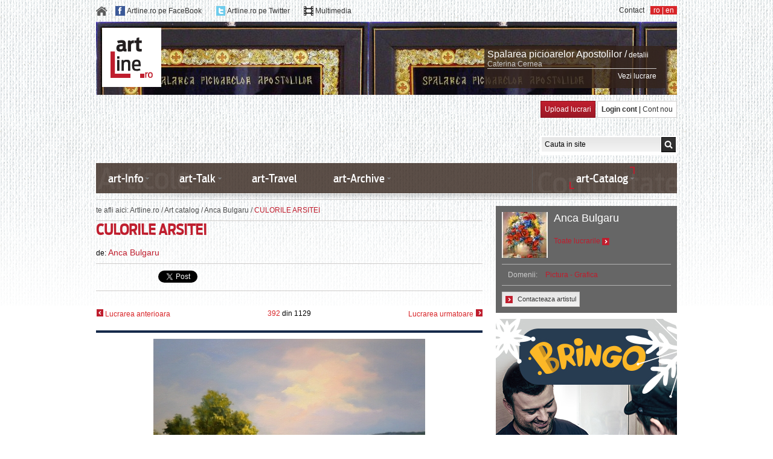

--- FILE ---
content_type: text/html; charset=UTF-8
request_url: https://www.artline.ro/CULORILE_ARSITEI-13324-1.html
body_size: 75866
content:
<!DOCTYPE HTML PUBLIC "-//W3C//DTD HTML 4.01//EN" "http://www.w3.org/TR/html4/strict.dtd">
<html>
	<head>
		<TITLE>		
				
		CULORILE ARSITEI de Bulgaru Anca</TITLE>
		
		<meta name="Description" content="CULORILE ARSITEI de Bulgaru Anca"></meta>
		<meta name="keywords" content="CULORILE ARSITEI de Bulgaru Anca"></meta>
		<meta name="viewport" content="width=device-width, initial-scale=1, user-scalable=1">
		<META content="ArtLine.ro" name="Author">
		<META name=REVISIT-AFTER content="1 DAYS">
		<META NAME="ROBOTS" CONTENT="NOODP">
		<link rel="shortcut icon" href="/favicon.ico">
		<link rel="shortcut icon" href="https://www.artline.ro/favicon.ico">
		
		<link href="/css/_base.css" rel="stylesheet" type="text/css">
		<link href="/css/_style.css" rel="stylesheet" type="text/css">
		<link href="/css/jquery-ui-1.8.11.custom.css" rel="stylesheet" type="text/css">
		
				
		<!--[if IE 7]>
			<link href="css/_ie.css" rel="stylesheet" type="text/css">
		<![endif]-->		
				
		<script language="javascript" type="text/javascript"> var baseURL = 'https://www.artline.ro/'; </script>		
 		
 		<script type="text/javascript" src="/javascript/jquery-1.7.1.min.js"></script>
 		<script type="text/javascript" src="/javascript/jquery.idTabs.min.js"></script>
 		<script type="text/javascript" src="/javascript/jquery-ui-1.8.11.custom.min.js"></script>
 		<script type="text/javascript" src="/javascript/customSelect.jquery.js"></script>
 		<script type="text/javascript" src="/javascript/hashslider.js"></script> 		
 		<script type="text/javascript" src="/javascript/jQuery.validate.js"></script>
 		<script type="text/javascript" src="/javascript/jquery.carousel.min.js"></script>
 		<script type="text/javascript" src="/javascript/js.js"></script>	
 		
 		
 		
 		
 						
						
												 		
 				
 		
				
		
					<link href="https://www.artline.ro/resources/css/_multimedia.css" rel="stylesheet" type="text/css">
			<link href="https://www.artline.ro/resources/css/_multimedia_details.css" rel="stylesheet" type="text/css">
			<script type="text/javascript" src="https://www.artline.ro/resources/js/mediaLibraryFunctions.js"></script>			
				
				
		
				
		
			
			
				<script type="text/javascript">
				 var hd_language = 1;
				$(document).ready(function(){
					
				 
				  	
				  var _gaq = _gaq || [];
				  _gaq.push(['_setAccount', 'UA-261474-3']);
				  _gaq.push(['pageTracker._clearOrganic']);
					_gaq.push(['pageTracker._addOrganic', 'google.ro', 'q']);
					_gaq.push(['pageTracker._addOrganic', 'google.com', 'q']);
					_gaq.push(['pageTracker._addOrganic', 'google.md', 'q']);
					_gaq.push(['pageTracker._addOrganic', 'google.ca', 'q']);
					_gaq.push(['pageTracker._addOrganic', 'google.gr', 'q']);
					_gaq.push(['pageTracker._addOrganic', 'google.cz', 'q']);				  		  
					_gaq.push(['pageTracker._addOrganic', 'google.sk', 'q']);
					_gaq.push(['pageTracker._addOrganic', 'google.es', 'q']);
					_gaq.push(['pageTracker._addOrganic', 'google.pt', 'q']);
					_gaq.push(['pageTracker._addOrganic', 'google.it', 'q']);
					_gaq.push(['pageTracker._addOrganic', 'google.fr', 'q']);
					_gaq.push(['pageTracker._addOrganic', 'google.nl', 'q']);
					_gaq.push(['pageTracker._addOrganic', 'google.be', 'q']);
					_gaq.push(['pageTracker._addOrganic', 'google.de', 'q']);
					_gaq.push(['pageTracker._addOrganic', 'google.no', 'q']);
					_gaq.push(['pageTracker._addOrganic', 'google.se', 'q']);
					_gaq.push(['pageTracker._addOrganic', 'google.dk', 'q']);
					_gaq.push(['pageTracker._addOrganic', 'google.fi', 'q']);
					_gaq.push(['pageTracker._addOrganic', 'google.ch', 'q']);
					_gaq.push(['pageTracker._addOrganic', 'google.at', 'q']);
					_gaq.push(['pageTracker._addOrganic', 'google.ie', 'q']);
					_gaq.push(['pageTracker._addOrganic', 'google.ru', 'q']);
					_gaq.push(['pageTracker._addOrganic', 'google.pl', 'q']);
					_gaq.push(['pageTracker._addOrganic', 'google.ae', 'q']);
					_gaq.push(['pageTracker._addOrganic', 'google.az', 'q']);
					_gaq.push(['pageTracker._addOrganic', 'google.be', 'q']);
					_gaq.push(['pageTracker._addOrganic', 'google.cl', 'q']);
					_gaq.push(['pageTracker._addOrganic', 'google.hu', 'q']);
					_gaq.push(['pageTracker._addOrganic', 'google.lk', 'q']);
					_gaq.push(['pageTracker._addOrganic', 'google.lt', 'q']);
					_gaq.push(['pageTracker._addOrganic', 'google.pt', 'q']);
					_gaq.push(['pageTracker._addOrganic', 'google.rs', 'q']);
					_gaq.push(['pageTracker._addOrganic', 'google.sh', 'q']);
					_gaq.push(['pageTracker._addOrganic', 'google.co.uk', 'q']);
					_gaq.push(['pageTracker._addOrganic', 'google.co.zw', 'q']);
					_gaq.push(['pageTracker._addOrganic', 'google.co.in', 'q']);
					_gaq.push(['pageTracker._addOrganic', 'google.com.br', 'q']);
					_gaq.push(['pageTracker._addOrganic', 'google.com.au', 'q']);
					_gaq.push(['pageTracker._addOrganic', 'google.com.ar', 'q']);
					_gaq.push(['pageTracker._addOrganic', 'google.com.ua', 'q']);
					_gaq.push(['pageTracker._addOrganic', 'google.com.co', 'q']);
					_gaq.push(['pageTracker._addOrganic', 'google.com.do', 'q']);
					_gaq.push(['pageTracker._addOrganic', 'google.com.ec', 'q']);
					_gaq.push(['pageTracker._addOrganic', 'google.com.sa', 'q']);
					_gaq.push(['pageTracker._addOrganic', 'images.google.co.uk', 'q']);
					_gaq.push(['pageTracker._addOrganic', 'images.google.es', 'q']);
					_gaq.push(['pageTracker._addOrganic', 'images.google.pt', 'q']);
					_gaq.push(['pageTracker._addOrganic', 'images.google.it', 'q']);
					_gaq.push(['pageTracker._addOrganic', 'images.google.fr', 'q']);
					_gaq.push(['pageTracker._addOrganic', 'images.google.nl', 'q']);
					_gaq.push(['pageTracker._addOrganic', 'images.google.be', 'q']);
					_gaq.push(['pageTracker._addOrganic', 'images.google.de', 'q']);
					_gaq.push(['pageTracker._addOrganic', 'images.google.no', 'q']);
					_gaq.push(['pageTracker._addOrganic', 'images.google.se', 'q']);
					_gaq.push(['pageTracker._addOrganic', 'images.google.dk', 'q']);
					_gaq.push(['pageTracker._addOrganic', 'images.google.fi', 'q']);
					_gaq.push(['pageTracker._addOrganic', 'images.google.ch', 'q']);
					_gaq.push(['pageTracker._addOrganic', 'images.google.at', 'q']);
					_gaq.push(['pageTracker._addOrganic', 'images.google.ie', 'q']);
					_gaq.push(['pageTracker._addOrganic', 'images.google.ru', 'q']);
					_gaq.push(['pageTracker._addOrganic', 'images.google.pl', 'q']);
					_gaq.push(['pageTracker._addOrganic', 'images.google.com', 'q']);
					_gaq.push(['pageTracker._addOrganic', 'images.google.ca', 'q']);
					_gaq.push(['pageTracker._addOrganic', 'images.google.com.au', 'q']);
					_gaq.push(['pageTracker._addOrganic', 'images.google', 'q']);
					_gaq.push(['pageTracker._addOrganic', 'blogsearch.google', 'q']);
					_gaq.push(['pageTracker._addIgnoredOrganic','artline']);
					_gaq.push(['pageTracker._addIgnoredOrganic','www.artline.ro']);
					_gaq.push(['pageTracker._clearIgnoredRef']);
					_gaq.push(['pageTracker._addIgnoredRef', 'google.ro']);
					_gaq.push(['pageTracker._addIgnoredRef', 'google.md']);
					_gaq.push(['pageTracker._addIgnoredRef', 'google.com']);
					_gaq.push(['pageTracker._addIgnoredRef', 'google.co.uk']);
					_gaq.push(['pageTracker._addIgnoredRef', 'google.de']);
					_gaq.push(['pageTracker._addIgnoredRef', 'google.it']);
					_gaq.push(['pageTracker._addIgnoredRef', 'google.fr']);
					_gaq.push(['pageTracker._addIgnoredRef', 'google.ru']);
					_gaq.push(['pageTracker._addIgnoredRef', 'google.ca']);
					_gaq.push(['pageTracker._addIgnoredRef', 'google.com.au']);
					_gaq.push(['pageTracker._addIgnoredRef', 'google.es']);
					_gaq.push(['pageTracker._addIgnoredRef', 'google.hu']);
				  _gaq.push(['_trackPageview']);
				  (function() {
				    var ga = document.createElement('script'); ga.type = 'text/javascript'; ga.async = true;
				    ga.src = ('https:' == document.location.protocol ? 'https://ssl' : 'http://www') + '.google-analytics.com/ga.js';
				    var s = document.getElementsByTagName('script')[0]; s.parentNode.insertBefore(ga, s);
				  })();					
					
				});
				</script>
			
					
 		
	</head>
	<body>
	
				

				
		<div class="transparentHolder dnone nwSignupOverlay">
			<div class="w600 whitebg mauto p20 absolute zindex1"> 
				<a href="" class="fright darkgrey nohover closeOverlay">inchide <img src="/img/pixel.png" class="closeicon"></a>
				<div class="clear mt30"></div>		
				
				<h4 class="s18 AntennaCondMedium darkergray block mt15 pb5">Newsletter</h4>
				<div>Fii mereu legat de arta.Aboneaza-te la fluxul de stiri despre arta trimise direct pe mail-ul tau de catre artLine.ro</div>

				<form class="mt15  pb10 newsletter nomarginleft " method="POST" action="https://www.artline.ro/index.php?module=newsletter&nw" name="newsletter"> 
					<input type="text" class="p5 w280 bsolid bclitegrey mt10 newsletterEmail" value="Adresa de e-mail" name="email">
					<div class="message"></div>
					<a href="" class="darkred block mt10 mr10 submits">Ma abonez <img src="/img/pixel.png" class="redrightarrow iblock vamiddle"></a>
				</form>	
				
				
				
				<script>
					var newsletterValidator = new Object();
					newsletterValidator = {
						rules: {
							name: {
								required: true,
								minlength: 2
							},
							email: {
								required: true,
								email:true
							},
							subject: {
								required: true
							},
							message: {
								required: true
							},
							cCapcha: {
								required: true
							}						
						},
						messages: {
							email: "Emailul tau nu are un format valid."
						},
						submitHandler: function( form ) {
							
							var email =  form.email.value;
							
							$.ajax ({
								url: "/index.php?module=newsletter&action=addSubscriber",
								type: "POST",
								data: { email:email },
								//dataType: "json",
								success: function( response ){
									if( response == "err" ){
										$(form).children( '.message').show();
										$(form).children( '.message').html( 'Adresa de e-mail exista in baza de date!' );
										//$(form).children( 'a.submits').hide();
										
									}else{
										$(form).children( '.message').show();
										$(form).children( '.message').html( 'Pe adresa de e-mail specificata a fost trimis un link de confirmare. Multumim pentru inregistare.' );
										$(form).children( 'a.submits').hide();
									}
								}						
							});			
						}
					}				
				</script>		
				
			</div>
		</div>

		<div class="container menu-mobile">
			<div class="menu-mobile-hide">
				<img id="mobile-open" src="/img/mobile-menu-icon.png" style="width:18px;"/>
			</div>
			<div class="menu-mobile-expand" style="display:none">
				<ul>
					<li><a href="https://www.artline.ro/">Home</a></li>
					<!-- li class="dropdown">
						<a href="#">text</a>
						<ul class="dropdown-menu">
							<li><a href="#">text-dropdown</a></li>
							<li><a href="#">text-dropdown</a></li>
							<li><a href="#">text-dropdown</a></li>
						</ul>
					</li -->
                    <li><a href="http://www.artline.ro/sectiune-art_Info-2-1.html">art-Info</a></li>
                    <li><a href="http://www.artline.ro/sectiune-art_Talk-1-1.html">art-Talk</a></li>
                    <li><a href="http://www.artline.ro/sectiune-art_Travel-4-1.html">art-Travel</a></li>
                    <li><a href="http://www.artline.ro/sectiune-art_Archive-3-1.html">art-Archive</a></li>
										<li><a href="/1_contact.html">Contact</a></li>
				</ul>
				<span class="iblock fleft s16 white ml20 mt-5">Language: </span>
				<div class="iblock fleft ml15 pl5 mb10 pr5 s16 redbg white">
					<a href="http://www.artline.ro/Limba-romana.html" class="white s16">ro</a> |
					<a href="http://www.artline.ro/English-language.html" class="white s16">en</a>
				</div>
			</div>
		</div>

		<div class="w962 container header-social mauto ofauto mt10">
			<div class="iblock fleft">
				<a href="https://www.artline.ro/" class="iblock mr10"><img src="/img/pixel.png" class="homeicon iblock vamiddle"></a>
			
				<img src="/img/pixel.png" class="fbicon iblock vamiddle">
				<a href="https://www.facebook.com/www.artLine.ro" class="iblock vamiddle darkgrey mr20" target="_blank">Artline.ro pe FaceBook</a>
				
				<img src="/img/pixel.png" class="twicon iblock vamiddle">
				<a href="https://www.twitter.com/artline_ro" class="iblock vamiddle darkgrey mr20" target="_blank">Artline.ro pe Twitter</a>
								<img src="/img/pixel.png" class="mmicon iblock vamiddle">
				<a href="/index.php?module=mmItem" class="iblock vamiddle darkgrey" target="_blank">Multimedia</a>
			</div>
			<div class="iblock fright ml10 pl5  pr5 redbg white">
				<a href="http://www.artline.ro/Limba-romana.html" class="white">ro</a> | 
				<a href="http://www.artline.ro/English-language.html" class="white">en</a>
			</div>
			<div class="iblock fright darkgrey">
												<a href="/1_contact.html" class="iblock darkgrey">Contact</a>
			</div>
			
		</div>
		
						
		<div class="w942 container mauto ofauto mt10" id="ttopHeader">
			<div style="padding:10px;">
				<div class="w630 topheader-left iblock taleft">
					<a href="https://www.artline.ro/"><img src="/img/pixel.png" class="logo"></a>
				</div>
			
				<div class="w300 topheader-right iblock taleft vatop mt30">
					<div class="absolute maroonbg opac8 headerbginfo"></div>
					<div class="absolute mt5 ml5 w280 taleft">
						<a href="" class="s16 white iblock" id="ttopTitle" target="_blank"></a>
						<a href="" class="s12 white iblock" id="ttopLink" target="_blank">detalii</a>

						<a href="" class="bbsolid bclitegrey grey block mb5" id="ttopArtist" target="_blank"></a>
						<a href="" class="s12 white block taright" id="ttopTablou" target="_blank">Vezi lucrare</a>
					</div>
				</div>
			</div>
		</div>

		<div class="w962 container mauto ofauto mt10">
		
		<div class="fleft block banner-big-top">
		
	<script type="text/javascript"> google_ad_client = "ca-pub-4345674707888443";google_ad_slot = "1224285561";google_ad_width = 728;google_ad_height = 90;</script><script type="text/javascript"src="https://pagead2.googlesyndication.com/pagead/show_ads.js"></script>
					<div class="clear"></div>
						<noscript>
			<div style="display: inline;"><img src="http://_SITE_.count.brat-online.ro/j0=,,,;+,id=_ID_;;;" width="1" height="1" alt="" /></div>
			</noscript> 					
		</div>
					
			<div class="iblock fright vatop section-account">
				<a href="http://www.artline.ro/login-utilizator-1.html" class="white p6  nohover bsolid bcdarkred redgradient iblock">Upload lucrari</a> 
				<div class="bsolid bclitegrey iblock whitebg p6"> 
											<a href="http://www.artline.ro/login-utilizator-1.html" class="darkgrey b">Login cont</a> | 
						<a href="/index.php?module=user&action=register&l=1" class="darkgrey">Cont nou</a>
									</div>
			</div>
			
			<form action="/index.php" method="get" class="section-search headersearch whitebg fright p2 mt30">
			 
				<input type="text" name="searchterm" style="width:187px" class="fleft greygradient black s12 p5 fleft"  value="Cauta in site" onfocus="if(this.value.toLowerCase() == 'Cauta in site'.toLowerCase() ) this.value='';" onblur="if(this.value.replace(/^\s+|\s+$/g,'') == '' ) this.value='Cauta in site'">
								<input type="submit" value="" class="iblock submit">
				<input type="hidden" name="module" value="search">
				<input type="hidden" name="action" value="makeSearch">
				<input type="hidden" name="l" value="1">
			</form>			
		</div>

		<div class="w964 container mauto topmenu h50 mt10">
			<div class="iblock fleft w75 bg1">
				<div class="maroonbg opac8 h50"></div>
				<div class="topmenu1 absolute pl10">
					<ul class="block ofauto">
					
						<li class="hassubmenu">
							<a href="http://www.artline.ro/sectiune-art_Info-2-1.html" class="s18 pr10 white customStyleSelectBoxInner">art-Info</a>
							<div class="absolute l70 w1p">
								<div class="submenu dnone p10 absolute  maroonbg white w500">
									<ul>
																					<li><a href="http://www.artline.ro/Noutati-cat-3-1.html"> Noutati</a></li>
											<li><a href="http://www.artline.ro/Filme--Teatru--Concerte--cat-37-1.html">Filme. Teatru. Concerte.</a></li>
																						<li><a href="http://www.artline.ro/Carte-Artline-cat-33-1.html">Carte ArtLine</a></li>
											<li><a href="http://www.artline.ro/Pentru-copii-cat-12-1.html">Pentru copii</a></li>
											<li><a href="http://www.artline.ro/Cinematografie-cat-10-1.html">Cinematografie</a></li>
											<li><a href="http://www.artline.ro/Jurnal-International-cat-14-1.html">Jurnal International</a></li>
											<li><a href="http://www.artline.ro/Muzee-din-Romania-cat-115-1.html">Muzee in Romania</a></li>
											<li><a href="http://www.artline.ro/Teatre-in-Romania-cat-119-1.html">Teatre in Romania</a></li>
											
																													</ul>
								</div>
							</div>							
						</li>					
					
						<li class="hassubmenu"> 
							<a href="http://www.artline.ro/sectiune-art_Talk-1-1.html" class="s18 pr10 white customStyleSelectBoxInner">art-Talk</a>
							<div class="absolute l70 w1p" style="z-index:5000">
								<div class="submenu dnone p10 absolute  maroonbg white w500" style="z-index:1000;">
									<ul>
																					<li><a href="http://www.artline.ro/Design-vestimentar-cat-31-1.html">Design vestimentar</a></li>
											<li><a href="http://www.artline.ro/Design-Mobilier--Decoratiuni--cat-32-1.html">Design mobilier. Decoratiuni</a></li>
											<li><a href="http://www.artline.ro/INF-PARFUMURILE-9.html">Despre parfumuri</a></li>
											<li><a href="http://www.artline.ro/Case-regale-cat-41-1.html">Casele regale</a></li>
											<li><a href="/Despre-bijuterii.html">Despre bijuterii</a></li>
											<li><a href="/index.php?module=felicitari&l=1">Felicitari</a></li>
											<li><a href="http://www.artline.ro/Stiati-ca-cat-16-1.html">Stiati ca</a></li>
											<li><a href="http://www.artline.ro/Anecdote-cat-17-1.html">Anecdote</a></li>
											
																				
																			</ul>
								</div>
							</div>
						</li>
						
						<li >
							<a href="http://www.artline.ro/sectiune-art_Travel-4-1.html" class="s18 pr10 white">art-Travel</a>
													
						</li>
						
						<li class="hassubmenu">
							<a href="http://www.artline.ro/sectiune-art_Archive-3-1.html" class="s18 pr10 white customStyleSelectBoxInner">art-Archive</a>
							<div class="absolute l70 w1p">
								<div class="submenu dnone p10 absolute  maroonbg white w500">
									<ul>
																				<li><a href="http://www.artline.ro/Repere-in-arta-romaneasca-cat-6-1.html">Repere in arta romaneasca</a></li>
											<li><a href="http://www.artline.ro/Mari-artisti-cat-93-1.html">Mari artisti ai lumii</a></li>
											<li><a href="http://www.artline.ro/L-Stiati_ca-16-1.html">Curente artistice</a></li>
											<li><a href="http://www.artline.ro/Literatura-Romana-cat-100-1.html">Literatura romana</a></li>
											<li><a href="http://www.artline.ro/Personalitatea-zilei-cat-92-1.html">Personalitatea zilei</a></li>
											<li><a href="http://www.artline.ro/Literatura-universala-cat-101-1.html">Literatura universala</a></li>
											<li><a href="http://www.artline.ro/Bucegii--intre-Kogainon-si-Sahashrara-cat-111-1.html">Bucegii, intre Kogainon si Sahashrara</a></li>
											<li><a href="http://www.artline.ro/ArtLine-ro-in-presa-cat-19-1.html">artLine.ro in presa</a></li>
																						<li><a href="http://www.artline.ro/Galerii-foto.html">Orase in imagini</a></li>
																																								</ul>									
								</div>
							</div>							
						</li>
						
					</ul>
					
				</div>
			</div>
			<div class="iblock fright w25 bg2">
				<div class="maroonbg opac8 h50"></div>
				<div class="topmenu2 absolute w220 pl25 tacenter">
					<ul class="iblock ofauto">
						<li class="hassubmenu"> 
							<a href="/index.php?module=artwork&action=listUserType&l=1" class="s18 pr10 white customStyleSelectBoxInner">art-Catalog</a>
							<div class="absolute l70 w1p" style="z-index:5000">
								<div class="submenu submenu2 dnone p10 absolute  maroonbg white w500" style="z-index:1000;">
									<ul class="iblock fright">
										
																					<li><a href="/index.php?module=artwork&action=listUserNP&l=1">Artline Basic</a></li>
											<li><a href="/artisti-in-lume-astazi.html">Artisti in lume astazi</a></li>
																				
																				
																					<li><a href="http://www.artline.ro/Pictura-Grafica.html">Pictura - Grafica</a></li>
																					<li><a href="http://www.artline.ro/Sculptura.html">Sculptura</a></li>
																					<li><a href="http://www.artline.ro/Arta-decorativa.html">Arta Decorativa</a></li>
																					<li><a href="http://www.artline.ro/Arta-fotografica.html">Arta fotografica</a></li>
																					<li><a href="http://www.artline.ro/Design-vestimentar.html">Design vestimentar</a></li>
																					<li><a href="http://www.artline.ro/Mobila-decoratiuni.html">Mobila/Decoratiuni</a></li>
																					<li><a href="http://www.artline.ro/Bijuterii.html">Bijuterii</a></li>
																					<li><a href="http://www.artline.ro/Design-Interior.html">Design Interior</a></li>
																					<li><a href="/index.php?module=artwork&action=listType&type=40&l=1">Desen satiric/Caricatura</a></li>
																				
										
									</ul>
								</div>
							</div>
						</li>				
					</ul>
				</div>			
			</div>
		</div>
		<div class="w962 container mauto pb10 topmenushadow"></div>
		
		<div class="w962 container btsolid bclitegrey pb10 mauto"></div><div class="w962 container ofauto mauto"><div class="w640 left-column iblock vatop ofauto fleft"><div class="breadcrumbus bbsolid bclitegrey">
	te afli aici: 
	<a href="https://www.artline.ro/">Artline.ro</a> / 
	<a href="index.php?module=artwork&action=listUserType">Art catalog</a> / 
	<a href="/Anca-Bulgaru-l1">Anca Bulgaru</a> / 
	<span>CULORILE ARSITEI</span>
</div>

<div class="transparentHolder dnone contactArtistOverlay">
	<div class="w600 whitebg mauto p20 absolute zindex1"> 
		<a href="" class="fright darkgrey nohover closeOverlay">inchide <img src="img/pixel.png" class="closeicon"></a>
		
		<div class="clear mt30"></div>
		
		<span class="s19 darkgrey">Contacteaza artistul: <span class="s19 darkred">Anca Bulgaru</span> sau administratorii sitului</span>
	
		<form class="block w100 ofauto mt30" id="contactArtist" action="" method="POST">
		
			<label class="w150 iblock b s14 p10 darkgrey">Numele tau</label>
			<input type="text" class="iblock w350 p10 s14 bsolid bclitegrey" name="nume">
			
			<div class="clear mb10"></div>
			
			<label class="w150 iblock b s14 p10 darkgrey">Emailul tau</label>
			<input type="text" class="iblock w350 p10 s14 bsolid bclitegrey" name="email">
			
			<div class="clear mb10"></div>
						
			<label class="w150 iblock b s14 p10 darkgrey vatop">Mesaj</label>
			<textarea name="mesaj" class="iblock w350 p10 s14 bsolid bclitegrey vatop"></textarea>
			
			<div class="clear mb10"></div>
			
			<label class="w150 iblock b s14 p10 darkgrey vatop">Cod de verificare</label>
			<div type="text" class="iblock w375 bbsolid bclitegrey pb10">
				<div class="w100p iblock vatop capcha"><input type="hidden" name="public_key" value="50010" >
<img src="tmp/50010.png" alt="Introdu mai jos textul de aici" border="0">
</div>
				<input type="text" name="cCapcha" class="iblock w230 p10 s14 bsolid bclitegrey vatop ml15">
				<label class="capchaError dnone">Codul de verificare nu este corect.</label>
				<div class="clear taright pt10">Scrie in casuta de mai sus codul de verificare.</div>
			</div>
			
			<a href="" class="white p6 pl10 pr10 nohover bsolid bcdarkred redgradient iblock fright mt20 mr50 submitButton" id="13324">Trimite mesajul</a>

			<input type="hidden" name="action" value="contactArtist" id="contactArtistAction">
			<input type="hidden" name="user_id" value="1877">
			<input type="hidden" name="artwork_id" value="13324">			
			
			<input type="submit" name="submit" class="done" value="">
			
		</form>
		
	</div>
</div>

<div class="w100 ofhidden">
	<h1 class="s24 darkred AntennaCondMedium block mb15 itemTitle">CULORILE ARSITEI</h1>
	<div class="block w100 ofauto">
		<span class="block fleft">de: <a href="http://www.artline.ro/Galerie-virtuala-Anca-Bulgaru-1877-1.html" class="darkred s14" title="Anca Bulgaru">Anca Bulgaru</a></span>
		<span class="dnone fright">
			<img src="img/pixel.png" class="commentsicon iblock vamiddle ml10"> 
			<span class="iblock vamiddle"><span id="itemComments">0</span> comentarii</span>
		</span>
	</div>
</div>



<script language="JavaScript" type="text/javascript">
	$(document).ready(function(){
	
		var po = document.createElement('script'); po.type = 'text/javascript'; po.async = true;
	    po.src = 'https://apis.google.com/js/plusone.js';
	    var s = document.getElementsByTagName('script')[0]; s.parentNode.insertBefore(po, s);		
		
	});
</script>

<div class="w100 pt10 pb10 mb10 mt10 btsolid bbsolid bclitegrey">
	<iframe src="//www.facebook.com/plugins/like.php?href=http%3A%2F%2Fwww.artline.ro%2FCULORILE_ARSITEI-13324-1.html&amp;send=false&amp;layout=button_count&amp;width=450&amp;show_faces=true&amp;action=like&amp;colorscheme=light&amp;font&amp;height=21" scrolling="no" frameborder="0" style="border:none; overflow:hidden; width:100px; height:21px;" allowTransparency="true"></iframe>
	<g:plusone size="medium"></g:plusone>
	<a href="https://twitter.com/share" class="twitter-share-button">Tweet</a>
	<script>!function(d,s,id){var js,fjs=d.getElementsByTagName(s)[0];if(!d.getElementById(id)){js=d.createElement(s);js.id=id;js.src="//platform.twitter.com/widgets.js";fjs.parentNode.insertBefore(js,fjs);}}(document,"script","twitter-wjs");</script>
</div>

<div class="w100 ofauto tacenter pt20 pb20">
<!-- 
	<span href="" class="inactive grey iblock fleft"><img src="img/pixel.png" class="previous iblock vamiddle"> Slide-ul precedent</span>
	<a href="" class="active red iblock fleft"><img src="img/pixel.png" class="previous"></a>
	<a href="" class="active red iblock fright"><img src="img/pixel.png" class="next"></a>
	<a href="" class="inactive grey iblock fright">Slide-ul urmator <img src="img/pixel.png" class="next"></a>
 -->

	 
		<a href="http://www.artline.ro/FEERIE_ALBASTRA-14565-1.html" class="active red iblock fleft"><img src="img/pixel.png" class="previous"> Lucrarea anterioara</a>
		
	
	<span class="unu-din-desktop iblock mauto tacenter"> <span class="red" id="itemCurrentPosition">392</span> din <span id="itemAllItems">1129</span> </span>
	
	
			<a href="http://www.artline.ro/POVESTE_DE_O_VARA-13323-1.html" class="active red iblock fright">Lucrarea urmatoare <img src="img/pixel.png" class="next"></a>
	
 
</div>

<div class="unu-din-mobile w100 ofauto tacenter pb20">
	<span class="iblock mauto tacenter"> <span class="red" id="itemCurrentPosition">392</span> din <span id="itemAllItems">1129</span> </span>
</div>

<div class="tacenter pt10 btsolid4 bcdark">
	<div class="iblock taleft">
		<img id="itemImage" class="img-responsive" src="https://www.artline.ro/files/aItems/aa7bbe90798a6092b7b1.jpg" border="0" alt="CULORILE ARSITEI / Bulgaru Anca">
	</div>
</div>


<div class="w100 pt10 pb10 mb20 mt20 btsolid bclitegrey darkred">
	
	<div class="iblock detalii-lucrare w400 vatop mr10">
		<span class="s16 AntennaCondMedium darkergrey block mb15">Detalii lucrare: </span>
		<ul>
			<li class="bbsolid pb5 mb5 bclitegrey">
				<span class="iblock w150 darkgrey">Autor:</span>
				<span class="iblock black b"  id="itemUser">Anca Bulgaru</span>
			</li>
			<li class="bbsolid pb5 mb5 bclitegrey">
				<span class="iblock w150 darkgrey">Titlu lucrare:</span>
				<span class="iblock black b itemTitle">CULORILE ARSITEI</span>
			</li>
			<li class="bbsolid pb5 mb5 bclitegrey">
				<span class="iblock w150 darkgrey">Categoria:</span>
				<span class="iblock black b itemCategory">Pictura - Grafica</span>
			</li>
			<li class="bbsolid pb5 mb5 bclitegrey">
				<span class="iblock w150 darkgrey">Dimensiuni:</span>
				<span class="iblock black b itemDim">50X35  CM cm</span>
			</li>
			<li class="bbsolid pb5 mb5 bclitegrey">
				<span class="iblock w150 darkgrey">Tehnica:</span>
				<span class="iblock black b itemTeh">Ulei pe panza </span>
			</li>
			<li class="bbsolid pb5 mb5 bclitegrey">
				<span class="iblock w150 darkgrey">Cod Lucrare:</span>
				<span class="iblock black b itemCode">13324</span>
			</li>
		</ul>
	</div> 
	
	<div class="iblock detalii-achizitie w220 vatop">
		<span class="s16 AntennaCondMedium darkergrey block bbsolid4 bcdark pb5 mb20">Detalii achizitie: </span>
		
		<div class="block">
			
							<span class="b block darkgrey mb10"><b>Aceasta lucrare se afla intr-o colectie particulara si nu este disponibila pentru vanzare. </b> <br><br>
		Pentru mai multe informatii puteti contacta administratorii site-ului sau artistul.	</span>
						
				
			<a href="" class="iblock s11 mt10 p5 bsolid bclitegrey darkgrey greygradientbutton nohover contactArtist">
				<img src="img/pixel.png" class="iblock vamiddle mr5 redrightarrow">
				Contacteaza artistul
			</a>
		
		</div>
		
	</div> 					
	
</div>




<div class="tacenter pt20 pb20 btsolid bbsolid bclitegrey mb10">
	
	<div class="w100 taleft mb20">
		<span class="s16 AntennaCondMedium darkergrey">Alte lucrari semnate: </span>
		<a href="" class="s16 darkred"><a href="http://www.artline.ro/Galerie-virtuala-Anca-Bulgaru-1877-1.html" class="darkred s14" title="Anca Bulgaru">Anca Bulgaru</a></a>
	</div>
	
	<div class="iblock ofhidden vamiddle carousel-lucrari-similare w530 carouselOtherItems ml10 mr10 taleft">
		<ul class="cccc">
					<li class="block fleft vatop taleft">
				<a href="http://www.artline.ro/FEERIE_ALBASTRA-14565-1.html" class="block mr10 nohover otherArtworksCarouselItem" id="14565" l="1">
					<img src="img/pixel.png" style="height:125px;" data-original="https://www.artline.ro/setImage.php?image=9e85cde664dab6b19dd7.jpg&s=4&folder=aItems&sizeX=125&sizeY=125&resize=true&position=center" alt="FEERIE ALBASTRA" class="mb5 lazy2">
					<noscript><img src="https://www.artline.ro/setImage.php?image=9e85cde664dab6b19dd7.jpg&s=4&folder=aItems&sizeX=125&sizeY=125&resize=true&position=center" class="mb5" alt="FEERIE ALBASTRA"></noscript>
										<span class="block red">FEERIE ALBASTRA</span>
				</a>			
			</li>
					<li class="block fleft vatop taleft">
				<a href="http://www.artline.ro/IARNA_IN_SAT-14564-1.html" class="block mr10 nohover otherArtworksCarouselItem" id="14564" l="1">
					<img src="img/pixel.png" style="height:125px;" data-original="https://www.artline.ro/setImage.php?image=0d04ca0532295c38729e.jpg&s=4&folder=aItems&sizeX=125&sizeY=125&resize=true&position=center" alt="IARNA IN SAT" class="mb5 lazy2">
					<noscript><img src="https://www.artline.ro/setImage.php?image=0d04ca0532295c38729e.jpg&s=4&folder=aItems&sizeX=125&sizeY=125&resize=true&position=center" class="mb5" alt="IARNA IN SAT"></noscript>
										<span class="block red">IARNA IN SAT</span>
				</a>			
			</li>
					<li class="block fleft vatop taleft">
				<a href="http://www.artline.ro/ACEEASI__ALTA__IARNA-14563-1.html" class="block mr10 nohover otherArtworksCarouselItem" id="14563" l="1">
					<img src="img/pixel.png" style="height:125px;" data-original="https://www.artline.ro/setImage.php?image=155156b21efe19c77c57.jpg&s=4&folder=aItems&sizeX=125&sizeY=125&resize=true&position=center" alt="ACEEASI ALTA IARNA" class="mb5 lazy2">
					<noscript><img src="https://www.artline.ro/setImage.php?image=155156b21efe19c77c57.jpg&s=4&folder=aItems&sizeX=125&sizeY=125&resize=true&position=center" class="mb5" alt="ACEEASI ALTA IARNA"></noscript>
										<span class="block red">ACEEASI  ALTA  IARNA</span>
				</a>			
			</li>
					<li class="block fleft vatop taleft">
				<a href="http://www.artline.ro/ZORI_NINSI-14562-1.html" class="block mr10 nohover otherArtworksCarouselItem" id="14562" l="1">
					<img src="img/pixel.png" style="height:125px;" data-original="https://www.artline.ro/setImage.php?image=b5c41aa954ddf0825e25.jpg&s=4&folder=aItems&sizeX=125&sizeY=125&resize=true&position=center" alt="ZORI NINSI" class="mb5 lazy2">
					<noscript><img src="https://www.artline.ro/setImage.php?image=b5c41aa954ddf0825e25.jpg&s=4&folder=aItems&sizeX=125&sizeY=125&resize=true&position=center" class="mb5" alt="ZORI NINSI"></noscript>
										<span class="block red">ZORI NINSI</span>
				</a>			
			</li>
					<li class="block fleft vatop taleft">
				<a href="http://www.artline.ro/UNDEVA_CINDVA-14561-1.html" class="block mr10 nohover otherArtworksCarouselItem" id="14561" l="1">
					<img src="img/pixel.png" style="height:125px;" data-original="https://www.artline.ro/setImage.php?image=b3b1c2a7c8e07466cd0f.jpg&s=4&folder=aItems&sizeX=125&sizeY=125&resize=true&position=center" alt="UNDEVA CINDVA" class="mb5 lazy2">
					<noscript><img src="https://www.artline.ro/setImage.php?image=b3b1c2a7c8e07466cd0f.jpg&s=4&folder=aItems&sizeX=125&sizeY=125&resize=true&position=center" class="mb5" alt="UNDEVA CINDVA"></noscript>
										<span class="block red">UNDEVA CINDVA</span>
				</a>			
			</li>
					<li class="block fleft vatop taleft">
				<a href="http://www.artline.ro/PASTEL_NINS-14560-1.html" class="block mr10 nohover otherArtworksCarouselItem" id="14560" l="1">
					<img src="img/pixel.png" style="height:125px;" data-original="https://www.artline.ro/setImage.php?image=611141aa0ce9aeab0404.jpg&s=4&folder=aItems&sizeX=125&sizeY=125&resize=true&position=center" alt="PASTEL NINS" class="mb5 lazy2">
					<noscript><img src="https://www.artline.ro/setImage.php?image=611141aa0ce9aeab0404.jpg&s=4&folder=aItems&sizeX=125&sizeY=125&resize=true&position=center" class="mb5" alt="PASTEL NINS"></noscript>
										<span class="block red">PASTEL NINS</span>
				</a>			
			</li>
					<li class="block fleft vatop taleft">
				<a href="http://www.artline.ro/MOARA_DIN_PADURE-14559-1.html" class="block mr10 nohover otherArtworksCarouselItem" id="14559" l="1">
					<img src="img/pixel.png" style="height:125px;" data-original="https://www.artline.ro/setImage.php?image=ed3b08c8c268db1ed365.jpg&s=4&folder=aItems&sizeX=125&sizeY=125&resize=true&position=center" alt="MOARA DIN PADURE" class="mb5 lazy2">
					<noscript><img src="https://www.artline.ro/setImage.php?image=ed3b08c8c268db1ed365.jpg&s=4&folder=aItems&sizeX=125&sizeY=125&resize=true&position=center" class="mb5" alt="MOARA DIN PADURE"></noscript>
										<span class="block red">MOARA DIN PADURE</span>
				</a>			
			</li>
					<li class="block fleft vatop taleft">
				<a href="http://www.artline.ro/SCLIPIRI_DE_TOAMNA_ARAMIE-14558-1.html" class="block mr10 nohover otherArtworksCarouselItem" id="14558" l="1">
					<img src="img/pixel.png" style="height:125px;" data-original="https://www.artline.ro/setImage.php?image=55d66c7824acce5ea5f0.jpg&s=4&folder=aItems&sizeX=125&sizeY=125&resize=true&position=center" alt="SCLIPIRI DE TOAMNA ARAMIE" class="mb5 lazy2">
					<noscript><img src="https://www.artline.ro/setImage.php?image=55d66c7824acce5ea5f0.jpg&s=4&folder=aItems&sizeX=125&sizeY=125&resize=true&position=center" class="mb5" alt="SCLIPIRI DE TOAMNA ARAMIE"></noscript>
										<span class="block red">SCLIPIRI DE TOAMNA ARAMIE</span>
				</a>			
			</li>
					<li class="block fleft vatop taleft">
				<a href="http://www.artline.ro/CU_TOAMNA_IN_FEREASTRA-14557-1.html" class="block mr10 nohover otherArtworksCarouselItem" id="14557" l="1">
					<img src="img/pixel.png" style="height:125px;" data-original="https://www.artline.ro/setImage.php?image=43b535d319b9b244864e.jpg&s=4&folder=aItems&sizeX=125&sizeY=125&resize=true&position=center" alt="CU TOAMNA IN FEREASTRA" class="mb5 lazy2">
					<noscript><img src="https://www.artline.ro/setImage.php?image=43b535d319b9b244864e.jpg&s=4&folder=aItems&sizeX=125&sizeY=125&resize=true&position=center" class="mb5" alt="CU TOAMNA IN FEREASTRA"></noscript>
										<span class="block red">CU TOAMNA IN FEREASTRA</span>
				</a>			
			</li>
					<li class="block fleft vatop taleft">
				<a href="http://www.artline.ro/TOAMNA_NINSA_PE_APE-14556-1.html" class="block mr10 nohover otherArtworksCarouselItem" id="14556" l="1">
					<img src="img/pixel.png" style="height:125px;" data-original="https://www.artline.ro/setImage.php?image=b10229bac779c458fe64.jpg&s=4&folder=aItems&sizeX=125&sizeY=125&resize=true&position=center" alt="TOAMNA NINSA PE APE" class="mb5 lazy2">
					<noscript><img src="https://www.artline.ro/setImage.php?image=b10229bac779c458fe64.jpg&s=4&folder=aItems&sizeX=125&sizeY=125&resize=true&position=center" class="mb5" alt="TOAMNA NINSA PE APE"></noscript>
										<span class="block red">TOAMNA NINSA PE APE </span>
				</a>			
			</li>
					<li class="block fleft vatop taleft">
				<a href="http://www.artline.ro/IMPRESII_DE_TOAMNA-14532-1.html" class="block mr10 nohover otherArtworksCarouselItem" id="14532" l="1">
					<img src="img/pixel.png" style="height:125px;" data-original="https://www.artline.ro/setImage.php?image=90c8b1456de003371bd7.jpg&s=4&folder=aItems&sizeX=125&sizeY=125&resize=true&position=center" alt="IMPRESII DE TOAMNA" class="mb5 lazy2">
					<noscript><img src="https://www.artline.ro/setImage.php?image=90c8b1456de003371bd7.jpg&s=4&folder=aItems&sizeX=125&sizeY=125&resize=true&position=center" class="mb5" alt="IMPRESII DE TOAMNA"></noscript>
										<span class="block red">IMPRESII DE TOAMNA</span>
				</a>			
			</li>
					<li class="block fleft vatop taleft">
				<a href="http://www.artline.ro/ROMANTA_TOAMNEI-14531-1.html" class="block mr10 nohover otherArtworksCarouselItem" id="14531" l="1">
					<img src="img/pixel.png" style="height:125px;" data-original="https://www.artline.ro/setImage.php?image=6dfbf9876771d6d1136c.jpg&s=4&folder=aItems&sizeX=125&sizeY=125&resize=true&position=center" alt="ROMANTA TOAMNEI" class="mb5 lazy2">
					<noscript><img src="https://www.artline.ro/setImage.php?image=6dfbf9876771d6d1136c.jpg&s=4&folder=aItems&sizeX=125&sizeY=125&resize=true&position=center" class="mb5" alt="ROMANTA TOAMNEI"></noscript>
										<span class="block red">ROMANTA TOAMNEI</span>
				</a>			
			</li>
					<li class="block fleft vatop taleft">
				<a href="http://www.artline.ro/DIN_POVESTEA_TOAMNEI-14530-1.html" class="block mr10 nohover otherArtworksCarouselItem" id="14530" l="1">
					<img src="img/pixel.png" style="height:125px;" data-original="https://www.artline.ro/setImage.php?image=8488bd399b95e2b12d11.jpg&s=4&folder=aItems&sizeX=125&sizeY=125&resize=true&position=center" alt="DIN POVESTEA TOAMNEI" class="mb5 lazy2">
					<noscript><img src="https://www.artline.ro/setImage.php?image=8488bd399b95e2b12d11.jpg&s=4&folder=aItems&sizeX=125&sizeY=125&resize=true&position=center" class="mb5" alt="DIN POVESTEA TOAMNEI"></noscript>
										<span class="block red">DIN POVESTEA TOAMNEI</span>
				</a>			
			</li>
					<li class="block fleft vatop taleft">
				<a href="http://www.artline.ro/TOAMNA_INSOROTA-14529-1.html" class="block mr10 nohover otherArtworksCarouselItem" id="14529" l="1">
					<img src="img/pixel.png" style="height:125px;" data-original="https://www.artline.ro/setImage.php?image=095fcad28112c4154fe1.jpg&s=4&folder=aItems&sizeX=125&sizeY=125&resize=true&position=center" alt="TOAMNA INSOROTA" class="mb5 lazy2">
					<noscript><img src="https://www.artline.ro/setImage.php?image=095fcad28112c4154fe1.jpg&s=4&folder=aItems&sizeX=125&sizeY=125&resize=true&position=center" class="mb5" alt="TOAMNA INSOROTA"></noscript>
										<span class="block red">TOAMNA INSOROTA</span>
				</a>			
			</li>
					<li class="block fleft vatop taleft">
				<a href="http://www.artline.ro/IN_LUMINA_LUI_SEPTEMBRIE-14528-1.html" class="block mr10 nohover otherArtworksCarouselItem" id="14528" l="1">
					<img src="img/pixel.png" style="height:125px;" data-original="https://www.artline.ro/setImage.php?image=57411c3d974bf5eaad9f.jpg&s=4&folder=aItems&sizeX=125&sizeY=125&resize=true&position=center" alt="IN LUMINA LUI SEPTEMBRIE" class="mb5 lazy2">
					<noscript><img src="https://www.artline.ro/setImage.php?image=57411c3d974bf5eaad9f.jpg&s=4&folder=aItems&sizeX=125&sizeY=125&resize=true&position=center" class="mb5" alt="IN LUMINA LUI SEPTEMBRIE"></noscript>
										<span class="block red">IN LUMINA LUI SEPTEMBRIE</span>
				</a>			
			</li>
					<li class="block fleft vatop taleft">
				<a href="http://www.artline.ro/PADURE_IN_ASFINTIT-14527-1.html" class="block mr10 nohover otherArtworksCarouselItem" id="14527" l="1">
					<img src="img/pixel.png" style="height:125px;" data-original="https://www.artline.ro/setImage.php?image=475b7184047a2179f2c1.jpg&s=4&folder=aItems&sizeX=125&sizeY=125&resize=true&position=center" alt="PADURE IN ASFINTIT" class="mb5 lazy2">
					<noscript><img src="https://www.artline.ro/setImage.php?image=475b7184047a2179f2c1.jpg&s=4&folder=aItems&sizeX=125&sizeY=125&resize=true&position=center" class="mb5" alt="PADURE IN ASFINTIT"></noscript>
										<span class="block red">PADURE IN ASFINTIT</span>
				</a>			
			</li>
					<li class="block fleft vatop taleft">
				<a href="http://www.artline.ro/TOAMNA_TIMPURIE-14526-1.html" class="block mr10 nohover otherArtworksCarouselItem" id="14526" l="1">
					<img src="img/pixel.png" style="height:125px;" data-original="https://www.artline.ro/setImage.php?image=c6288ed724c7ebc00aad.jpg&s=4&folder=aItems&sizeX=125&sizeY=125&resize=true&position=center" alt="TOAMNA TIMPURIE" class="mb5 lazy2">
					<noscript><img src="https://www.artline.ro/setImage.php?image=c6288ed724c7ebc00aad.jpg&s=4&folder=aItems&sizeX=125&sizeY=125&resize=true&position=center" class="mb5" alt="TOAMNA TIMPURIE"></noscript>
										<span class="block red">TOAMNA TIMPURIE</span>
				</a>			
			</li>
					<li class="block fleft vatop taleft">
				<a href="http://www.artline.ro/TREI_TOMNATICI-14525-1.html" class="block mr10 nohover otherArtworksCarouselItem" id="14525" l="1">
					<img src="img/pixel.png" style="height:125px;" data-original="https://www.artline.ro/setImage.php?image=9b5313361f5973f520d0.jpg&s=4&folder=aItems&sizeX=125&sizeY=125&resize=true&position=center" alt="TREI TOMNATICI" class="mb5 lazy2">
					<noscript><img src="https://www.artline.ro/setImage.php?image=9b5313361f5973f520d0.jpg&s=4&folder=aItems&sizeX=125&sizeY=125&resize=true&position=center" class="mb5" alt="TREI TOMNATICI"></noscript>
										<span class="block red">TREI TOMNATICI</span>
				</a>			
			</li>
					<li class="block fleft vatop taleft">
				<a href="http://www.artline.ro/FLORI_DE_TOAMNA_IN_VIOLET-14515-1.html" class="block mr10 nohover otherArtworksCarouselItem" id="14515" l="1">
					<img src="img/pixel.png" style="height:125px;" data-original="https://www.artline.ro/setImage.php?image=d3efba263ea891795cfd.jpg&s=4&folder=aItems&sizeX=125&sizeY=125&resize=true&position=center" alt="FLORI DE TOAMNA IN VIOLET" class="mb5 lazy2">
					<noscript><img src="https://www.artline.ro/setImage.php?image=d3efba263ea891795cfd.jpg&s=4&folder=aItems&sizeX=125&sizeY=125&resize=true&position=center" class="mb5" alt="FLORI DE TOAMNA IN VIOLET"></noscript>
										<span class="block red">FLORI DE TOAMNA IN VIOLET</span>
				</a>			
			</li>
					<li class="block fleft vatop taleft">
				<a href="http://www.artline.ro/DIN_GRADINA_TOAMNEI-14514-1.html" class="block mr10 nohover otherArtworksCarouselItem" id="14514" l="1">
					<img src="img/pixel.png" style="height:125px;" data-original="https://www.artline.ro/setImage.php?image=0fe7be12b8bb5fe9d67e.jpg&s=4&folder=aItems&sizeX=125&sizeY=125&resize=true&position=center" alt="DIN GRADINA TOAMNEI" class="mb5 lazy2">
					<noscript><img src="https://www.artline.ro/setImage.php?image=0fe7be12b8bb5fe9d67e.jpg&s=4&folder=aItems&sizeX=125&sizeY=125&resize=true&position=center" class="mb5" alt="DIN GRADINA TOAMNEI"></noscript>
										<span class="block red">DIN GRADINA TOAMNEI</span>
				</a>			
			</li>
					<li class="block fleft vatop taleft">
				<a href="http://www.artline.ro/BUCHET_CU_FLORI_DE_CIMP-14513-1.html" class="block mr10 nohover otherArtworksCarouselItem" id="14513" l="1">
					<img src="img/pixel.png" style="height:125px;" data-original="https://www.artline.ro/setImage.php?image=ca60418930dfb72a0738.jpg&s=4&folder=aItems&sizeX=125&sizeY=125&resize=true&position=center" alt="BUCHET CU FLORI DE CIMP" class="mb5 lazy2">
					<noscript><img src="https://www.artline.ro/setImage.php?image=ca60418930dfb72a0738.jpg&s=4&folder=aItems&sizeX=125&sizeY=125&resize=true&position=center" class="mb5" alt="BUCHET CU FLORI DE CIMP"></noscript>
										<span class="block red">BUCHET CU FLORI DE CIMP</span>
				</a>			
			</li>
					<li class="block fleft vatop taleft">
				<a href="http://www.artline.ro/ELEGANTA_IN_ALB-14512-1.html" class="block mr10 nohover otherArtworksCarouselItem" id="14512" l="1">
					<img src="img/pixel.png" style="height:125px;" data-original="https://www.artline.ro/setImage.php?image=de56a2be596bd93b858a.jpg&s=4&folder=aItems&sizeX=125&sizeY=125&resize=true&position=center" alt="ELEGANTA IN ALB" class="mb5 lazy2">
					<noscript><img src="https://www.artline.ro/setImage.php?image=de56a2be596bd93b858a.jpg&s=4&folder=aItems&sizeX=125&sizeY=125&resize=true&position=center" class="mb5" alt="ELEGANTA IN ALB"></noscript>
										<span class="block red">ELEGANTA IN ALB</span>
				</a>			
			</li>
					<li class="block fleft vatop taleft">
				<a href="http://www.artline.ro/BUCHET_CU_DUMITRITE-14511-1.html" class="block mr10 nohover otherArtworksCarouselItem" id="14511" l="1">
					<img src="img/pixel.png" style="height:125px;" data-original="https://www.artline.ro/setImage.php?image=80992407d0abc54b015c.jpg&s=4&folder=aItems&sizeX=125&sizeY=125&resize=true&position=center" alt="BUCHET CU DUMITRITE" class="mb5 lazy2">
					<noscript><img src="https://www.artline.ro/setImage.php?image=80992407d0abc54b015c.jpg&s=4&folder=aItems&sizeX=125&sizeY=125&resize=true&position=center" class="mb5" alt="BUCHET CU DUMITRITE"></noscript>
										<span class="block red">BUCHET CU DUMITRITE</span>
				</a>			
			</li>
					<li class="block fleft vatop taleft">
				<a href="http://www.artline.ro/SEPTEMBRIE_IAR-14510-1.html" class="block mr10 nohover otherArtworksCarouselItem" id="14510" l="1">
					<img src="img/pixel.png" style="height:125px;" data-original="https://www.artline.ro/setImage.php?image=9f163b62a708ce205cde.jpg&s=4&folder=aItems&sizeX=125&sizeY=125&resize=true&position=center" alt="SEPTEMBRIE IAR" class="mb5 lazy2">
					<noscript><img src="https://www.artline.ro/setImage.php?image=9f163b62a708ce205cde.jpg&s=4&folder=aItems&sizeX=125&sizeY=125&resize=true&position=center" class="mb5" alt="SEPTEMBRIE IAR"></noscript>
										<span class="block red">SEPTEMBRIE IAR</span>
				</a>			
			</li>
					<li class="block fleft vatop taleft">
				<a href="http://www.artline.ro/VRAJA_VERII-14509-1.html" class="block mr10 nohover otherArtworksCarouselItem" id="14509" l="1">
					<img src="img/pixel.png" style="height:125px;" data-original="https://www.artline.ro/setImage.php?image=eb9bb5483dc36402b330.jpg&s=4&folder=aItems&sizeX=125&sizeY=125&resize=true&position=center" alt="VRAJA VERII" class="mb5 lazy2">
					<noscript><img src="https://www.artline.ro/setImage.php?image=eb9bb5483dc36402b330.jpg&s=4&folder=aItems&sizeX=125&sizeY=125&resize=true&position=center" class="mb5" alt="VRAJA VERII"></noscript>
										<span class="block red">VRAJA VERII</span>
				</a>			
			</li>
					<li class="block fleft vatop taleft">
				<a href="http://www.artline.ro/GRADINA_CU_FLORI-14508-1.html" class="block mr10 nohover otherArtworksCarouselItem" id="14508" l="1">
					<img src="img/pixel.png" style="height:125px;" data-original="https://www.artline.ro/setImage.php?image=39d23ce0291570e46831.jpg&s=4&folder=aItems&sizeX=125&sizeY=125&resize=true&position=center" alt="GRADINA CU FLORI" class="mb5 lazy2">
					<noscript><img src="https://www.artline.ro/setImage.php?image=39d23ce0291570e46831.jpg&s=4&folder=aItems&sizeX=125&sizeY=125&resize=true&position=center" class="mb5" alt="GRADINA CU FLORI"></noscript>
										<span class="block red">GRADINA CU FLORI</span>
				</a>			
			</li>
					<li class="block fleft vatop taleft">
				<a href="http://www.artline.ro/GRADINA__MARIEI-14507-1.html" class="block mr10 nohover otherArtworksCarouselItem" id="14507" l="1">
					<img src="img/pixel.png" style="height:125px;" data-original="https://www.artline.ro/setImage.php?image=f731898caf41ebb7ad28.jpg&s=4&folder=aItems&sizeX=125&sizeY=125&resize=true&position=center" alt="GRADINA MARIEI" class="mb5 lazy2">
					<noscript><img src="https://www.artline.ro/setImage.php?image=f731898caf41ebb7ad28.jpg&s=4&folder=aItems&sizeX=125&sizeY=125&resize=true&position=center" class="mb5" alt="GRADINA MARIEI"></noscript>
										<span class="block red">GRADINA  MARIEI</span>
				</a>			
			</li>
					<li class="block fleft vatop taleft">
				<a href="http://www.artline.ro/POEM_VERII-14506-1.html" class="block mr10 nohover otherArtworksCarouselItem" id="14506" l="1">
					<img src="img/pixel.png" style="height:125px;" data-original="https://www.artline.ro/setImage.php?image=b9d553de0c213c25bf04.jpg&s=4&folder=aItems&sizeX=125&sizeY=125&resize=true&position=center" alt="POEM VERII" class="mb5 lazy2">
					<noscript><img src="https://www.artline.ro/setImage.php?image=b9d553de0c213c25bf04.jpg&s=4&folder=aItems&sizeX=125&sizeY=125&resize=true&position=center" class="mb5" alt="POEM VERII"></noscript>
										<span class="block red">POEM VERII</span>
				</a>			
			</li>
					<li class="block fleft vatop taleft">
				<a href="http://www.artline.ro/VARA_DE_BASM-14500-1.html" class="block mr10 nohover otherArtworksCarouselItem" id="14500" l="1">
					<img src="img/pixel.png" style="height:125px;" data-original="https://www.artline.ro/setImage.php?image=a9e8e843e73ca81b4c05.jpg&s=4&folder=aItems&sizeX=125&sizeY=125&resize=true&position=center" alt="VARA DE BASM" class="mb5 lazy2">
					<noscript><img src="https://www.artline.ro/setImage.php?image=a9e8e843e73ca81b4c05.jpg&s=4&folder=aItems&sizeX=125&sizeY=125&resize=true&position=center" class="mb5" alt="VARA DE BASM"></noscript>
										<span class="block red">VARA DE BASM</span>
				</a>			
			</li>
					<li class="block fleft vatop taleft">
				<a href="http://www.artline.ro/AMINTIRI_MOLDAVE-14499-1.html" class="block mr10 nohover otherArtworksCarouselItem" id="14499" l="1">
					<img src="img/pixel.png" style="height:125px;" data-original="https://www.artline.ro/setImage.php?image=c72b9ffe6249fb1038d8.jpg&s=4&folder=aItems&sizeX=125&sizeY=125&resize=true&position=center" alt="AMINTIRI MOLDAVE" class="mb5 lazy2">
					<noscript><img src="https://www.artline.ro/setImage.php?image=c72b9ffe6249fb1038d8.jpg&s=4&folder=aItems&sizeX=125&sizeY=125&resize=true&position=center" class="mb5" alt="AMINTIRI MOLDAVE"></noscript>
										<span class="block red">AMINTIRI MOLDAVE</span>
				</a>			
			</li>
					<li class="block fleft vatop taleft">
				<a href="http://www.artline.ro/LANURI_INSORITE-14498-1.html" class="block mr10 nohover otherArtworksCarouselItem" id="14498" l="1">
					<img src="img/pixel.png" style="height:125px;" data-original="https://www.artline.ro/setImage.php?image=fe2dd039566330117979.jpg&s=4&folder=aItems&sizeX=125&sizeY=125&resize=true&position=center" alt="LANURI INSORITE" class="mb5 lazy2">
					<noscript><img src="https://www.artline.ro/setImage.php?image=fe2dd039566330117979.jpg&s=4&folder=aItems&sizeX=125&sizeY=125&resize=true&position=center" class="mb5" alt="LANURI INSORITE"></noscript>
										<span class="block red">LANURI INSORITE</span>
				</a>			
			</li>
					<li class="block fleft vatop taleft">
				<a href="http://www.artline.ro/POTECI_DE_DOR-14497-1.html" class="block mr10 nohover otherArtworksCarouselItem" id="14497" l="1">
					<img src="img/pixel.png" style="height:125px;" data-original="https://www.artline.ro/setImage.php?image=32ac0827c9145be3056e.jpg&s=4&folder=aItems&sizeX=125&sizeY=125&resize=true&position=center" alt="POTECI DE DOR" class="mb5 lazy2">
					<noscript><img src="https://www.artline.ro/setImage.php?image=32ac0827c9145be3056e.jpg&s=4&folder=aItems&sizeX=125&sizeY=125&resize=true&position=center" class="mb5" alt="POTECI DE DOR"></noscript>
										<span class="block red">POTECI DE DOR</span>
				</a>			
			</li>
					<li class="block fleft vatop taleft">
				<a href="http://www.artline.ro/O_VARA_VIORIE-14495-1.html" class="block mr10 nohover otherArtworksCarouselItem" id="14495" l="1">
					<img src="img/pixel.png" style="height:125px;" data-original="https://www.artline.ro/setImage.php?image=73c63efc838b75e69258.jpg&s=4&folder=aItems&sizeX=125&sizeY=125&resize=true&position=center" alt="O VARA VIORIE" class="mb5 lazy2">
					<noscript><img src="https://www.artline.ro/setImage.php?image=73c63efc838b75e69258.jpg&s=4&folder=aItems&sizeX=125&sizeY=125&resize=true&position=center" class="mb5" alt="O VARA VIORIE"></noscript>
										<span class="block red">O VARA VIORIE</span>
				</a>			
			</li>
					<li class="block fleft vatop taleft">
				<a href="http://www.artline.ro/NOSTALGII_VARATICE-14494-1.html" class="block mr10 nohover otherArtworksCarouselItem" id="14494" l="1">
					<img src="img/pixel.png" style="height:125px;" data-original="https://www.artline.ro/setImage.php?image=8e6e1363e7df51785005.jpg&s=4&folder=aItems&sizeX=125&sizeY=125&resize=true&position=center" alt="NOSTALGII VARATICE" class="mb5 lazy2">
					<noscript><img src="https://www.artline.ro/setImage.php?image=8e6e1363e7df51785005.jpg&s=4&folder=aItems&sizeX=125&sizeY=125&resize=true&position=center" class="mb5" alt="NOSTALGII VARATICE"></noscript>
										<span class="block red">NOSTALGII VARATICE</span>
				</a>			
			</li>
					<li class="block fleft vatop taleft">
				<a href="http://www.artline.ro/LANURI_AURITE-14493-1.html" class="block mr10 nohover otherArtworksCarouselItem" id="14493" l="1">
					<img src="img/pixel.png" style="height:125px;" data-original="https://www.artline.ro/setImage.php?image=7e7381521cd1435f6af9.jpg&s=4&folder=aItems&sizeX=125&sizeY=125&resize=true&position=center" alt="LANURI AURITE" class="mb5 lazy2">
					<noscript><img src="https://www.artline.ro/setImage.php?image=7e7381521cd1435f6af9.jpg&s=4&folder=aItems&sizeX=125&sizeY=125&resize=true&position=center" class="mb5" alt="LANURI AURITE"></noscript>
										<span class="block red">LANURI AURITE</span>
				</a>			
			</li>
					<li class="block fleft vatop taleft">
				<a href="http://www.artline.ro/LA_O_MARGINE_DE_SAT-14492-1.html" class="block mr10 nohover otherArtworksCarouselItem" id="14492" l="1">
					<img src="img/pixel.png" style="height:125px;" data-original="https://www.artline.ro/setImage.php?image=a2d119a73dd7e82b5320.jpg&s=4&folder=aItems&sizeX=125&sizeY=125&resize=true&position=center" alt="LA O MARGINE DE SAT" class="mb5 lazy2">
					<noscript><img src="https://www.artline.ro/setImage.php?image=a2d119a73dd7e82b5320.jpg&s=4&folder=aItems&sizeX=125&sizeY=125&resize=true&position=center" class="mb5" alt="LA O MARGINE DE SAT"></noscript>
										<span class="block red">LA O MARGINE DE SAT</span>
				</a>			
			</li>
					<li class="block fleft vatop taleft">
				<a href="http://www.artline.ro/PLAI_CU_FLORI-14491-1.html" class="block mr10 nohover otherArtworksCarouselItem" id="14491" l="1">
					<img src="img/pixel.png" style="height:125px;" data-original="https://www.artline.ro/setImage.php?image=9a4869cf29cf4e093d72.jpg&s=4&folder=aItems&sizeX=125&sizeY=125&resize=true&position=center" alt="PLAI CU FLORI" class="mb5 lazy2">
					<noscript><img src="https://www.artline.ro/setImage.php?image=9a4869cf29cf4e093d72.jpg&s=4&folder=aItems&sizeX=125&sizeY=125&resize=true&position=center" class="mb5" alt="PLAI CU FLORI"></noscript>
										<span class="block red">PLAI CU FLORI</span>
				</a>			
			</li>
					<li class="block fleft vatop taleft">
				<a href="http://www.artline.ro/IULIE_MAGIC-14490-1.html" class="block mr10 nohover otherArtworksCarouselItem" id="14490" l="1">
					<img src="img/pixel.png" style="height:125px;" data-original="https://www.artline.ro/setImage.php?image=71e8dc55d930870e6433.jpg&s=4&folder=aItems&sizeX=125&sizeY=125&resize=true&position=center" alt="IULIE MAGIC" class="mb5 lazy2">
					<noscript><img src="https://www.artline.ro/setImage.php?image=71e8dc55d930870e6433.jpg&s=4&folder=aItems&sizeX=125&sizeY=125&resize=true&position=center" class="mb5" alt="IULIE MAGIC"></noscript>
										<span class="block red">IULIE MAGIC</span>
				</a>			
			</li>
					<li class="block fleft vatop taleft">
				<a href="http://www.artline.ro/AMETISTELE_VERII-14486-1.html" class="block mr10 nohover otherArtworksCarouselItem" id="14486" l="1">
					<img src="img/pixel.png" style="height:125px;" data-original="https://www.artline.ro/setImage.php?image=19eb65cc2949756a3cbf.jpg&s=4&folder=aItems&sizeX=125&sizeY=125&resize=true&position=center" alt="AMETISTELE VERII" class="mb5 lazy2">
					<noscript><img src="https://www.artline.ro/setImage.php?image=19eb65cc2949756a3cbf.jpg&s=4&folder=aItems&sizeX=125&sizeY=125&resize=true&position=center" class="mb5" alt="AMETISTELE VERII"></noscript>
										<span class="block red">AMETISTELE VERII</span>
				</a>			
			</li>
					<li class="block fleft vatop taleft">
				<a href="http://www.artline.ro/IUNIE_INFLORIT-14485-1.html" class="block mr10 nohover otherArtworksCarouselItem" id="14485" l="1">
					<img src="img/pixel.png" style="height:125px;" data-original="https://www.artline.ro/setImage.php?image=98465ba9290a2d21487b.jpg&s=4&folder=aItems&sizeX=125&sizeY=125&resize=true&position=center" alt="IUNIE INFLORIT" class="mb5 lazy2">
					<noscript><img src="https://www.artline.ro/setImage.php?image=98465ba9290a2d21487b.jpg&s=4&folder=aItems&sizeX=125&sizeY=125&resize=true&position=center" class="mb5" alt="IUNIE INFLORIT"></noscript>
										<span class="block red">IUNIE INFLORIT</span>
				</a>			
			</li>
					<li class="block fleft vatop taleft">
				<a href="http://www.artline.ro/ELEGANTA-14479-1.html" class="block mr10 nohover otherArtworksCarouselItem" id="14479" l="1">
					<img src="img/pixel.png" style="height:125px;" data-original="https://www.artline.ro/setImage.php?image=e4e850228635961a3549.jpg&s=4&folder=aItems&sizeX=125&sizeY=125&resize=true&position=center" alt="ELEGANTA" class="mb5 lazy2">
					<noscript><img src="https://www.artline.ro/setImage.php?image=e4e850228635961a3549.jpg&s=4&folder=aItems&sizeX=125&sizeY=125&resize=true&position=center" class="mb5" alt="ELEGANTA"></noscript>
										<span class="block red">ELEGANTA</span>
				</a>			
			</li>
					<li class="block fleft vatop taleft">
				<a href="http://www.artline.ro/GINGASIE-14478-1.html" class="block mr10 nohover otherArtworksCarouselItem" id="14478" l="1">
					<img src="img/pixel.png" style="height:125px;" data-original="https://www.artline.ro/setImage.php?image=3f441c33d635e9655d3c.jpg&s=4&folder=aItems&sizeX=125&sizeY=125&resize=true&position=center" alt="GINGASIE" class="mb5 lazy2">
					<noscript><img src="https://www.artline.ro/setImage.php?image=3f441c33d635e9655d3c.jpg&s=4&folder=aItems&sizeX=125&sizeY=125&resize=true&position=center" class="mb5" alt="GINGASIE"></noscript>
										<span class="block red">GINGASIE</span>
				</a>			
			</li>
					<li class="block fleft vatop taleft">
				<a href="http://www.artline.ro/ROZE_IN_AURIU-14477-1.html" class="block mr10 nohover otherArtworksCarouselItem" id="14477" l="1">
					<img src="img/pixel.png" style="height:125px;" data-original="https://www.artline.ro/setImage.php?image=8cbec379c1c450527bf6.jpg&s=4&folder=aItems&sizeX=125&sizeY=125&resize=true&position=center" alt="ROZE IN AURIU" class="mb5 lazy2">
					<noscript><img src="https://www.artline.ro/setImage.php?image=8cbec379c1c450527bf6.jpg&s=4&folder=aItems&sizeX=125&sizeY=125&resize=true&position=center" class="mb5" alt="ROZE IN AURIU"></noscript>
										<span class="block red">ROZE IN AURIU</span>
				</a>			
			</li>
					<li class="block fleft vatop taleft">
				<a href="http://www.artline.ro/Poem_rozelor-14476-1.html" class="block mr10 nohover otherArtworksCarouselItem" id="14476" l="1">
					<img src="img/pixel.png" style="height:125px;" data-original="https://www.artline.ro/setImage.php?image=34293c988dc2d9ea409c.jpg&s=4&folder=aItems&sizeX=125&sizeY=125&resize=true&position=center" alt="Poem rozelor" class="mb5 lazy2">
					<noscript><img src="https://www.artline.ro/setImage.php?image=34293c988dc2d9ea409c.jpg&s=4&folder=aItems&sizeX=125&sizeY=125&resize=true&position=center" class="mb5" alt="Poem rozelor"></noscript>
										<span class="block red">Poem rozelor</span>
				</a>			
			</li>
					<li class="block fleft vatop taleft">
				<a href="http://www.artline.ro/MIC_BUCHET_CU_ROZE-14475-1.html" class="block mr10 nohover otherArtworksCarouselItem" id="14475" l="1">
					<img src="img/pixel.png" style="height:125px;" data-original="https://www.artline.ro/setImage.php?image=2e607ccb31d7c18c6ec4.jpg&s=4&folder=aItems&sizeX=125&sizeY=125&resize=true&position=center" alt="MIC BUCHET CU ROZE" class="mb5 lazy2">
					<noscript><img src="https://www.artline.ro/setImage.php?image=2e607ccb31d7c18c6ec4.jpg&s=4&folder=aItems&sizeX=125&sizeY=125&resize=true&position=center" class="mb5" alt="MIC BUCHET CU ROZE"></noscript>
										<span class="block red">MIC BUCHET CU ROZE</span>
				</a>			
			</li>
					<li class="block fleft vatop taleft">
				<a href="http://www.artline.ro/BUCURII_FLORALE-14474-1.html" class="block mr10 nohover otherArtworksCarouselItem" id="14474" l="1">
					<img src="img/pixel.png" style="height:125px;" data-original="https://www.artline.ro/setImage.php?image=f9e84f9e1b5bfe259fda.jpg&s=4&folder=aItems&sizeX=125&sizeY=125&resize=true&position=center" alt="BUCURII FLORALE" class="mb5 lazy2">
					<noscript><img src="https://www.artline.ro/setImage.php?image=f9e84f9e1b5bfe259fda.jpg&s=4&folder=aItems&sizeX=125&sizeY=125&resize=true&position=center" class="mb5" alt="BUCURII FLORALE"></noscript>
										<span class="block red">BUCURII FLORALE</span>
				</a>			
			</li>
					<li class="block fleft vatop taleft">
				<a href="http://www.artline.ro/ROZE_BICOLORE-14473-1.html" class="block mr10 nohover otherArtworksCarouselItem" id="14473" l="1">
					<img src="img/pixel.png" style="height:125px;" data-original="https://www.artline.ro/setImage.php?image=f216ba68934323845c7a.jpg&s=4&folder=aItems&sizeX=125&sizeY=125&resize=true&position=center" alt="ROZE BICOLORE" class="mb5 lazy2">
					<noscript><img src="https://www.artline.ro/setImage.php?image=f216ba68934323845c7a.jpg&s=4&folder=aItems&sizeX=125&sizeY=125&resize=true&position=center" class="mb5" alt="ROZE BICOLORE"></noscript>
										<span class="block red">ROZE BICOLORE</span>
				</a>			
			</li>
					<li class="block fleft vatop taleft">
				<a href="http://www.artline.ro/BUCHET_ANUVERSAR-14472-1.html" class="block mr10 nohover otherArtworksCarouselItem" id="14472" l="1">
					<img src="img/pixel.png" style="height:125px;" data-original="https://www.artline.ro/setImage.php?image=c509d894a0124789afa4.jpg&s=4&folder=aItems&sizeX=125&sizeY=125&resize=true&position=center" alt="BUCHET ANiVERSAR" class="mb5 lazy2">
					<noscript><img src="https://www.artline.ro/setImage.php?image=c509d894a0124789afa4.jpg&s=4&folder=aItems&sizeX=125&sizeY=125&resize=true&position=center" class="mb5" alt="BUCHET ANiVERSAR"></noscript>
										<span class="block red">BUCHET ANiVERSAR</span>
				</a>			
			</li>
					<li class="block fleft vatop taleft">
				<a href="http://www.artline.ro/IN_FEREASTRA_PRIMAVERII-14471-1.html" class="block mr10 nohover otherArtworksCarouselItem" id="14471" l="1">
					<img src="img/pixel.png" style="height:125px;" data-original="https://www.artline.ro/setImage.php?image=ec15b6e00a41376ffebc.jpg&s=4&folder=aItems&sizeX=125&sizeY=125&resize=true&position=center" alt="IN FEREASTRA PRIMAVERII" class="mb5 lazy2">
					<noscript><img src="https://www.artline.ro/setImage.php?image=ec15b6e00a41376ffebc.jpg&s=4&folder=aItems&sizeX=125&sizeY=125&resize=true&position=center" class="mb5" alt="IN FEREASTRA PRIMAVERII"></noscript>
										<span class="block red">IN FEREASTRA PRIMAVERII</span>
				</a>			
			</li>
					<li class="block fleft vatop taleft">
				<a href="http://www.artline.ro/FEREASTRA_CU_SOARE-14467-1.html" class="block mr10 nohover otherArtworksCarouselItem" id="14467" l="1">
					<img src="img/pixel.png" style="height:125px;" data-original="https://www.artline.ro/setImage.php?image=c6e68579741cb7dbfc41.jpg&s=4&folder=aItems&sizeX=125&sizeY=125&resize=true&position=center" alt="FEREASTRA CU SOARE" class="mb5 lazy2">
					<noscript><img src="https://www.artline.ro/setImage.php?image=c6e68579741cb7dbfc41.jpg&s=4&folder=aItems&sizeX=125&sizeY=125&resize=true&position=center" class="mb5" alt="FEREASTRA CU SOARE"></noscript>
										<span class="block red">FEREASTRA CU SOARE</span>
				</a>			
			</li>
					<li class="block fleft vatop taleft">
				<a href="http://www.artline.ro/VIS_INSORIT-14466-1.html" class="block mr10 nohover otherArtworksCarouselItem" id="14466" l="1">
					<img src="img/pixel.png" style="height:125px;" data-original="https://www.artline.ro/setImage.php?image=f2f4e62045e78bf2776c.jpg&s=4&folder=aItems&sizeX=125&sizeY=125&resize=true&position=center" alt="VIS INSORIT" class="mb5 lazy2">
					<noscript><img src="https://www.artline.ro/setImage.php?image=f2f4e62045e78bf2776c.jpg&s=4&folder=aItems&sizeX=125&sizeY=125&resize=true&position=center" class="mb5" alt="VIS INSORIT"></noscript>
										<span class="block red">VIS INSORIT </span>
				</a>			
			</li>
					<li class="block fleft vatop taleft">
				<a href="http://www.artline.ro/POPAS_DE_DOR-14461-1.html" class="block mr10 nohover otherArtworksCarouselItem" id="14461" l="1">
					<img src="img/pixel.png" style="height:125px;" data-original="https://www.artline.ro/setImage.php?image=c6448e75b4ac97eb97b0.jpg&s=4&folder=aItems&sizeX=125&sizeY=125&resize=true&position=center" alt="POPAS DE DOR" class="mb5 lazy2">
					<noscript><img src="https://www.artline.ro/setImage.php?image=c6448e75b4ac97eb97b0.jpg&s=4&folder=aItems&sizeX=125&sizeY=125&resize=true&position=center" class="mb5" alt="POPAS DE DOR"></noscript>
										<span class="block red">POPAS DE DOR</span>
				</a>			
			</li>
					<li class="block fleft vatop taleft">
				<a href="http://www.artline.ro/SUB_ARIPA_PRIMAVERII-14459-1.html" class="block mr10 nohover otherArtworksCarouselItem" id="14459" l="1">
					<img src="img/pixel.png" style="height:125px;" data-original="https://www.artline.ro/setImage.php?image=2f1d7f4f2099f72d10bc.jpg&s=4&folder=aItems&sizeX=125&sizeY=125&resize=true&position=center" alt="SUB ARIPA PRIMAVERII" class="mb5 lazy2">
					<noscript><img src="https://www.artline.ro/setImage.php?image=2f1d7f4f2099f72d10bc.jpg&s=4&folder=aItems&sizeX=125&sizeY=125&resize=true&position=center" class="mb5" alt="SUB ARIPA PRIMAVERII"></noscript>
										<span class="block red">SUB ARIPA PRIMAVERII</span>
				</a>			
			</li>
					<li class="block fleft vatop taleft">
				<a href="http://www.artline.ro/LINISTE_INFLORITA-14453-1.html" class="block mr10 nohover otherArtworksCarouselItem" id="14453" l="1">
					<img src="img/pixel.png" style="height:125px;" data-original="https://www.artline.ro/setImage.php?image=8f6fdaadd2ad4b4a3259.jpg&s=4&folder=aItems&sizeX=125&sizeY=125&resize=true&position=center" alt="LINISTE INFLORITA" class="mb5 lazy2">
					<noscript><img src="https://www.artline.ro/setImage.php?image=8f6fdaadd2ad4b4a3259.jpg&s=4&folder=aItems&sizeX=125&sizeY=125&resize=true&position=center" class="mb5" alt="LINISTE INFLORITA"></noscript>
										<span class="block red">LINISTE INFLORITA</span>
				</a>			
			</li>
					<li class="block fleft vatop taleft">
				<a href="http://www.artline.ro/INFLORITE_DE_FLORII-14452-1.html" class="block mr10 nohover otherArtworksCarouselItem" id="14452" l="1">
					<img src="img/pixel.png" style="height:125px;" data-original="https://www.artline.ro/setImage.php?image=096b5b7c542f7b65acc3.jpg&s=4&folder=aItems&sizeX=125&sizeY=125&resize=true&position=center" alt="INFLORITE DE FLORII" class="mb5 lazy2">
					<noscript><img src="https://www.artline.ro/setImage.php?image=096b5b7c542f7b65acc3.jpg&s=4&folder=aItems&sizeX=125&sizeY=125&resize=true&position=center" class="mb5" alt="INFLORITE DE FLORII"></noscript>
										<span class="block red">INFLORITE DE FLORII</span>
				</a>			
			</li>
					<li class="block fleft vatop taleft">
				<a href="http://www.artline.ro/BUNA_VESTIRE-14448-1.html" class="block mr10 nohover otherArtworksCarouselItem" id="14448" l="1">
					<img src="img/pixel.png" style="height:125px;" data-original="https://www.artline.ro/setImage.php?image=352b5103d06995d169da.jpg&s=4&folder=aItems&sizeX=125&sizeY=125&resize=true&position=center" alt="BUNA VESTIRE" class="mb5 lazy2">
					<noscript><img src="https://www.artline.ro/setImage.php?image=352b5103d06995d169da.jpg&s=4&folder=aItems&sizeX=125&sizeY=125&resize=true&position=center" class="mb5" alt="BUNA VESTIRE"></noscript>
										<span class="block red">BUNA VESTIRE</span>
				</a>			
			</li>
					<li class="block fleft vatop taleft">
				<a href="http://www.artline.ro/PRIMAVARA_IN_VIS-14447-1.html" class="block mr10 nohover otherArtworksCarouselItem" id="14447" l="1">
					<img src="img/pixel.png" style="height:125px;" data-original="https://www.artline.ro/setImage.php?image=8306d54c673330cdd317.jpg&s=4&folder=aItems&sizeX=125&sizeY=125&resize=true&position=center" alt="PRIMAVARA IN VIS" class="mb5 lazy2">
					<noscript><img src="https://www.artline.ro/setImage.php?image=8306d54c673330cdd317.jpg&s=4&folder=aItems&sizeX=125&sizeY=125&resize=true&position=center" class="mb5" alt="PRIMAVARA IN VIS"></noscript>
										<span class="block red">PRIMAVARA IN VIS</span>
				</a>			
			</li>
					<li class="block fleft vatop taleft">
				<a href="http://www.artline.ro/UN_COPAC_CU_FLORI-14446-1.html" class="block mr10 nohover otherArtworksCarouselItem" id="14446" l="1">
					<img src="img/pixel.png" style="height:125px;" data-original="https://www.artline.ro/setImage.php?image=61438ae4b7c89d771d84.jpg&s=4&folder=aItems&sizeX=125&sizeY=125&resize=true&position=center" alt="UN COPAC CU FLORI" class="mb5 lazy2">
					<noscript><img src="https://www.artline.ro/setImage.php?image=61438ae4b7c89d771d84.jpg&s=4&folder=aItems&sizeX=125&sizeY=125&resize=true&position=center" class="mb5" alt="UN COPAC CU FLORI"></noscript>
										<span class="block red">UN COPAC CU FLORI</span>
				</a>			
			</li>
					<li class="block fleft vatop taleft">
				<a href="http://www.artline.ro/FLORILE_IUBIRII-14439-1.html" class="block mr10 nohover otherArtworksCarouselItem" id="14439" l="1">
					<img src="img/pixel.png" style="height:125px;" data-original="https://www.artline.ro/setImage.php?image=771a2d70adafe4a9cb3b.jpg&s=4&folder=aItems&sizeX=125&sizeY=125&resize=true&position=center" alt="FLORILE IUBIRII" class="mb5 lazy2">
					<noscript><img src="https://www.artline.ro/setImage.php?image=771a2d70adafe4a9cb3b.jpg&s=4&folder=aItems&sizeX=125&sizeY=125&resize=true&position=center" class="mb5" alt="FLORILE IUBIRII"></noscript>
										<span class="block red">FLORILE IUBIRII</span>
				</a>			
			</li>
					<li class="block fleft vatop taleft">
				<a href="http://www.artline.ro/SARBATOARE-14438-1.html" class="block mr10 nohover otherArtworksCarouselItem" id="14438" l="1">
					<img src="img/pixel.png" style="height:125px;" data-original="https://www.artline.ro/setImage.php?image=c891fbe778b7b8275ac0.jpg&s=4&folder=aItems&sizeX=125&sizeY=125&resize=true&position=center" alt="SARBATOARE" class="mb5 lazy2">
					<noscript><img src="https://www.artline.ro/setImage.php?image=c891fbe778b7b8275ac0.jpg&s=4&folder=aItems&sizeX=125&sizeY=125&resize=true&position=center" class="mb5" alt="SARBATOARE"></noscript>
										<span class="block red">SARBATOARE</span>
				</a>			
			</li>
					<li class="block fleft vatop taleft">
				<a href="http://www.artline.ro/AMINTIRI_DE_PRIMAVARA-14437-1.html" class="block mr10 nohover otherArtworksCarouselItem" id="14437" l="1">
					<img src="img/pixel.png" style="height:125px;" data-original="https://www.artline.ro/setImage.php?image=4d8323903bbba3cd6d86.jpg&s=4&folder=aItems&sizeX=125&sizeY=125&resize=true&position=center" alt="AMINTIRI DE PRIMAVARA" class="mb5 lazy2">
					<noscript><img src="https://www.artline.ro/setImage.php?image=4d8323903bbba3cd6d86.jpg&s=4&folder=aItems&sizeX=125&sizeY=125&resize=true&position=center" class="mb5" alt="AMINTIRI DE PRIMAVARA"></noscript>
										<span class="block red">AMINTIRI DE PRIMAVARA</span>
				</a>			
			</li>
					<li class="block fleft vatop taleft">
				<a href="http://www.artline.ro/POEZIA_FLORILOR-14436-1.html" class="block mr10 nohover otherArtworksCarouselItem" id="14436" l="1">
					<img src="img/pixel.png" style="height:125px;" data-original="https://www.artline.ro/setImage.php?image=0198f6cc5fd74e38e383.jpg&s=4&folder=aItems&sizeX=125&sizeY=125&resize=true&position=center" alt="POEZIA FLORILOR" class="mb5 lazy2">
					<noscript><img src="https://www.artline.ro/setImage.php?image=0198f6cc5fd74e38e383.jpg&s=4&folder=aItems&sizeX=125&sizeY=125&resize=true&position=center" class="mb5" alt="POEZIA FLORILOR"></noscript>
										<span class="block red">POEZIA FLORILOR</span>
				</a>			
			</li>
					<li class="block fleft vatop taleft">
				<a href="http://www.artline.ro/FLORILE_CIMPULUI-14435-1.html" class="block mr10 nohover otherArtworksCarouselItem" id="14435" l="1">
					<img src="img/pixel.png" style="height:125px;" data-original="https://www.artline.ro/setImage.php?image=b88048bec0b95f139833.jpg&s=4&folder=aItems&sizeX=125&sizeY=125&resize=true&position=center" alt="FLORILE CIMPULUI" class="mb5 lazy2">
					<noscript><img src="https://www.artline.ro/setImage.php?image=b88048bec0b95f139833.jpg&s=4&folder=aItems&sizeX=125&sizeY=125&resize=true&position=center" class="mb5" alt="FLORILE CIMPULUI"></noscript>
										<span class="block red">FLORILE CIMPULUI</span>
				</a>			
			</li>
					<li class="block fleft vatop taleft">
				<a href="http://www.artline.ro/SCLIPIRI_DE_PRIMAVARA-14425-1.html" class="block mr10 nohover otherArtworksCarouselItem" id="14425" l="1">
					<img src="img/pixel.png" style="height:125px;" data-original="https://www.artline.ro/setImage.php?image=108cf3987fc45b68fe28.jpg&s=4&folder=aItems&sizeX=125&sizeY=125&resize=true&position=center" alt="SCLIPIRI DE PRIMAVARA" class="mb5 lazy2">
					<noscript><img src="https://www.artline.ro/setImage.php?image=108cf3987fc45b68fe28.jpg&s=4&folder=aItems&sizeX=125&sizeY=125&resize=true&position=center" class="mb5" alt="SCLIPIRI DE PRIMAVARA"></noscript>
										<span class="block red">SCLIPIRI DE PRIMAVARA</span>
				</a>			
			</li>
					<li class="block fleft vatop taleft">
				<a href="http://www.artline.ro/BUCHET_CU_GAROFITE-14424-1.html" class="block mr10 nohover otherArtworksCarouselItem" id="14424" l="1">
					<img src="img/pixel.png" style="height:125px;" data-original="https://www.artline.ro/setImage.php?image=bbf5b0bdf8e997f8a87c.jpg&s=4&folder=aItems&sizeX=125&sizeY=125&resize=true&position=center" alt="BUCHET CU GAROFITE" class="mb5 lazy2">
					<noscript><img src="https://www.artline.ro/setImage.php?image=bbf5b0bdf8e997f8a87c.jpg&s=4&folder=aItems&sizeX=125&sizeY=125&resize=true&position=center" class="mb5" alt="BUCHET CU GAROFITE"></noscript>
										<span class="block red">BUCHET CU GAROFITE</span>
				</a>			
			</li>
					<li class="block fleft vatop taleft">
				<a href="http://www.artline.ro/PRIMAVARA_MARTISOR-14423-1.html" class="block mr10 nohover otherArtworksCarouselItem" id="14423" l="1">
					<img src="img/pixel.png" style="height:125px;" data-original="https://www.artline.ro/setImage.php?image=99e7c7c1528c84bac40f.jpg&s=4&folder=aItems&sizeX=125&sizeY=125&resize=true&position=center" alt="PRIMAVARA MARTISOR" class="mb5 lazy2">
					<noscript><img src="https://www.artline.ro/setImage.php?image=99e7c7c1528c84bac40f.jpg&s=4&folder=aItems&sizeX=125&sizeY=125&resize=true&position=center" class="mb5" alt="PRIMAVARA MARTISOR"></noscript>
										<span class="block red">PRIMAVARA MARTISOR</span>
				</a>			
			</li>
					<li class="block fleft vatop taleft">
				<a href="http://www.artline.ro/BUCHET_DIAFAN-14417-1.html" class="block mr10 nohover otherArtworksCarouselItem" id="14417" l="1">
					<img src="img/pixel.png" style="height:125px;" data-original="https://www.artline.ro/setImage.php?image=e28088453ac70d8aaa6c.jpg&s=4&folder=aItems&sizeX=125&sizeY=125&resize=true&position=center" alt="BUCHET DIAFAN" class="mb5 lazy2">
					<noscript><img src="https://www.artline.ro/setImage.php?image=e28088453ac70d8aaa6c.jpg&s=4&folder=aItems&sizeX=125&sizeY=125&resize=true&position=center" class="mb5" alt="BUCHET DIAFAN"></noscript>
										<span class="block red">BUCHET DIAFAN</span>
				</a>			
			</li>
					<li class="block fleft vatop taleft">
				<a href="http://www.artline.ro/PARFUM_DE_SARBATOARE-14416-1.html" class="block mr10 nohover otherArtworksCarouselItem" id="14416" l="1">
					<img src="img/pixel.png" style="height:125px;" data-original="https://www.artline.ro/setImage.php?image=72f2e76902401853f3aa.jpg&s=4&folder=aItems&sizeX=125&sizeY=125&resize=true&position=center" alt="PARFUM DE SARBATOARE" class="mb5 lazy2">
					<noscript><img src="https://www.artline.ro/setImage.php?image=72f2e76902401853f3aa.jpg&s=4&folder=aItems&sizeX=125&sizeY=125&resize=true&position=center" class="mb5" alt="PARFUM DE SARBATOARE"></noscript>
										<span class="block red">PARFUM DE SARBATOARE</span>
				</a>			
			</li>
					<li class="block fleft vatop taleft">
				<a href="http://www.artline.ro/PRIMAVARA_IN_DAR-14415-1.html" class="block mr10 nohover otherArtworksCarouselItem" id="14415" l="1">
					<img src="img/pixel.png" style="height:125px;" data-original="https://www.artline.ro/setImage.php?image=133da2ad0cb7d94ef34c.jpg&s=4&folder=aItems&sizeX=125&sizeY=125&resize=true&position=center" alt="PRIMAVARA IN DAR" class="mb5 lazy2">
					<noscript><img src="https://www.artline.ro/setImage.php?image=133da2ad0cb7d94ef34c.jpg&s=4&folder=aItems&sizeX=125&sizeY=125&resize=true&position=center" class="mb5" alt="PRIMAVARA IN DAR"></noscript>
										<span class="block red">PRIMAVARA IN DAR</span>
				</a>			
			</li>
					<li class="block fleft vatop taleft">
				<a href="http://www.artline.ro/DARUL_FLORARESEI-14414-1.html" class="block mr10 nohover otherArtworksCarouselItem" id="14414" l="1">
					<img src="img/pixel.png" style="height:125px;" data-original="https://www.artline.ro/setImage.php?image=a0d6b7d297ea774c5066.jpg&s=4&folder=aItems&sizeX=125&sizeY=125&resize=true&position=center" alt="DARUL FLORARESEI" class="mb5 lazy2">
					<noscript><img src="https://www.artline.ro/setImage.php?image=a0d6b7d297ea774c5066.jpg&s=4&folder=aItems&sizeX=125&sizeY=125&resize=true&position=center" class="mb5" alt="DARUL FLORARESEI"></noscript>
										<span class="block red">DARUL FLORARESEI</span>
				</a>			
			</li>
					<li class="block fleft vatop taleft">
				<a href="http://www.artline.ro/MAGNOLII_INFLORITE-14413-1.html" class="block mr10 nohover otherArtworksCarouselItem" id="14413" l="1">
					<img src="img/pixel.png" style="height:125px;" data-original="https://www.artline.ro/setImage.php?image=c800478bfd0c311c8157.jpg&s=4&folder=aItems&sizeX=125&sizeY=125&resize=true&position=center" alt="MAGNOLII INFLORITE" class="mb5 lazy2">
					<noscript><img src="https://www.artline.ro/setImage.php?image=c800478bfd0c311c8157.jpg&s=4&folder=aItems&sizeX=125&sizeY=125&resize=true&position=center" class="mb5" alt="MAGNOLII INFLORITE"></noscript>
										<span class="block red">MAGNOLII INFLORITE</span>
				</a>			
			</li>
					<li class="block fleft vatop taleft">
				<a href="http://www.artline.ro/MARTISOR_DE_PRIMAVARA-14412-1.html" class="block mr10 nohover otherArtworksCarouselItem" id="14412" l="1">
					<img src="img/pixel.png" style="height:125px;" data-original="https://www.artline.ro/setImage.php?image=0e71617c87a4a2b94b7b.jpg&s=4&folder=aItems&sizeX=125&sizeY=125&resize=true&position=center" alt="MARTISOR DE PRIMAVARA" class="mb5 lazy2">
					<noscript><img src="https://www.artline.ro/setImage.php?image=0e71617c87a4a2b94b7b.jpg&s=4&folder=aItems&sizeX=125&sizeY=125&resize=true&position=center" class="mb5" alt="MARTISOR DE PRIMAVARA"></noscript>
										<span class="block red">MARTISOR DE PRIMAVARA</span>
				</a>			
			</li>
					<li class="block fleft vatop taleft">
				<a href="http://www.artline.ro/BUJORI_RUBINII-14411-1.html" class="block mr10 nohover otherArtworksCarouselItem" id="14411" l="1">
					<img src="img/pixel.png" style="height:125px;" data-original="https://www.artline.ro/setImage.php?image=6f6a2dcc88d5cf1d61c7.jpg&s=4&folder=aItems&sizeX=125&sizeY=125&resize=true&position=center" alt="BUJORI RUBINII" class="mb5 lazy2">
					<noscript><img src="https://www.artline.ro/setImage.php?image=6f6a2dcc88d5cf1d61c7.jpg&s=4&folder=aItems&sizeX=125&sizeY=125&resize=true&position=center" class="mb5" alt="BUJORI RUBINII"></noscript>
										<span class="block red">BUJORI RUBINII</span>
				</a>			
			</li>
					<li class="block fleft vatop taleft">
				<a href="http://www.artline.ro/PRIMII_TRANDAFIRI-14410-1.html" class="block mr10 nohover otherArtworksCarouselItem" id="14410" l="1">
					<img src="img/pixel.png" style="height:125px;" data-original="https://www.artline.ro/setImage.php?image=96ba8dd9765ba925801c.jpg&s=4&folder=aItems&sizeX=125&sizeY=125&resize=true&position=center" alt="PRIMII TRANDAFIRI" class="mb5 lazy2">
					<noscript><img src="https://www.artline.ro/setImage.php?image=96ba8dd9765ba925801c.jpg&s=4&folder=aItems&sizeX=125&sizeY=125&resize=true&position=center" class="mb5" alt="PRIMII TRANDAFIRI"></noscript>
										<span class="block red">PRIMII TRANDAFIRI</span>
				</a>			
			</li>
					<li class="block fleft vatop taleft">
				<a href="http://www.artline.ro/IARNA_TIROLEZA-14393-1.html" class="block mr10 nohover otherArtworksCarouselItem" id="14393" l="1">
					<img src="img/pixel.png" style="height:125px;" data-original="https://www.artline.ro/setImage.php?image=6aad1d45646c2754cfbd.jpg&s=4&folder=aItems&sizeX=125&sizeY=125&resize=true&position=center" alt="IARNA TIROLEZA" class="mb5 lazy2">
					<noscript><img src="https://www.artline.ro/setImage.php?image=6aad1d45646c2754cfbd.jpg&s=4&folder=aItems&sizeX=125&sizeY=125&resize=true&position=center" class="mb5" alt="IARNA TIROLEZA"></noscript>
										<span class="block red">IARNA TIROLEZA</span>
				</a>			
			</li>
					<li class="block fleft vatop taleft">
				<a href="http://www.artline.ro/SUB_VRAJA_NOPTII-14392-1.html" class="block mr10 nohover otherArtworksCarouselItem" id="14392" l="1">
					<img src="img/pixel.png" style="height:125px;" data-original="https://www.artline.ro/setImage.php?image=4669cdb39e76cc4a0e51.jpg&s=4&folder=aItems&sizeX=125&sizeY=125&resize=true&position=center" alt="SUB VRAJA NOPTII" class="mb5 lazy2">
					<noscript><img src="https://www.artline.ro/setImage.php?image=4669cdb39e76cc4a0e51.jpg&s=4&folder=aItems&sizeX=125&sizeY=125&resize=true&position=center" class="mb5" alt="SUB VRAJA NOPTII"></noscript>
										<span class="block red">SUB VRAJA NOPTII</span>
				</a>			
			</li>
					<li class="block fleft vatop taleft">
				<a href="http://www.artline.ro/CULMI_NINSE-14391-1.html" class="block mr10 nohover otherArtworksCarouselItem" id="14391" l="1">
					<img src="img/pixel.png" style="height:125px;" data-original="https://www.artline.ro/setImage.php?image=be18f03bef5924861c32.jpg&s=4&folder=aItems&sizeX=125&sizeY=125&resize=true&position=center" alt="CULMI NINSE" class="mb5 lazy2">
					<noscript><img src="https://www.artline.ro/setImage.php?image=be18f03bef5924861c32.jpg&s=4&folder=aItems&sizeX=125&sizeY=125&resize=true&position=center" class="mb5" alt="CULMI NINSE"></noscript>
										<span class="block red">CULMI NINSE</span>
				</a>			
			</li>
					<li class="block fleft vatop taleft">
				<a href="http://www.artline.ro/LA_O_MARGINE_DE_IARNA-14390-1.html" class="block mr10 nohover otherArtworksCarouselItem" id="14390" l="1">
					<img src="img/pixel.png" style="height:125px;" data-original="https://www.artline.ro/setImage.php?image=7dfaa7b2dacc59b9b74e.jpg&s=4&folder=aItems&sizeX=125&sizeY=125&resize=true&position=center" alt="LA O MARGINE DE IARNA" class="mb5 lazy2">
					<noscript><img src="https://www.artline.ro/setImage.php?image=7dfaa7b2dacc59b9b74e.jpg&s=4&folder=aItems&sizeX=125&sizeY=125&resize=true&position=center" class="mb5" alt="LA O MARGINE DE IARNA"></noscript>
										<span class="block red">LA O MARGINE DE IARNA</span>
				</a>			
			</li>
					<li class="block fleft vatop taleft">
				<a href="http://www.artline.ro/MIRAJ_NINS-14389-1.html" class="block mr10 nohover otherArtworksCarouselItem" id="14389" l="1">
					<img src="img/pixel.png" style="height:125px;" data-original="https://www.artline.ro/setImage.php?image=d32fd15debd665146458.jpg&s=4&folder=aItems&sizeX=125&sizeY=125&resize=true&position=center" alt="MIRAJ NINS" class="mb5 lazy2">
					<noscript><img src="https://www.artline.ro/setImage.php?image=d32fd15debd665146458.jpg&s=4&folder=aItems&sizeX=125&sizeY=125&resize=true&position=center" class="mb5" alt="MIRAJ NINS"></noscript>
										<span class="block red">MIRAJ NINS</span>
				</a>			
			</li>
					<li class="block fleft vatop taleft">
				<a href="http://www.artline.ro/TIMP_MAGIC-14388-1.html" class="block mr10 nohover otherArtworksCarouselItem" id="14388" l="1">
					<img src="img/pixel.png" style="height:125px;" data-original="https://www.artline.ro/setImage.php?image=d10ae1d3087e3d4ba5d1.jpg&s=4&folder=aItems&sizeX=125&sizeY=125&resize=true&position=center" alt="TIMP MAGIC" class="mb5 lazy2">
					<noscript><img src="https://www.artline.ro/setImage.php?image=d10ae1d3087e3d4ba5d1.jpg&s=4&folder=aItems&sizeX=125&sizeY=125&resize=true&position=center" class="mb5" alt="TIMP MAGIC"></noscript>
										<span class="block red">TIMP MAGIC</span>
				</a>			
			</li>
					<li class="block fleft vatop taleft">
				<a href="http://www.artline.ro/PRIMA_ZAPADA-14359-1.html" class="block mr10 nohover otherArtworksCarouselItem" id="14359" l="1">
					<img src="img/pixel.png" style="height:125px;" data-original="https://www.artline.ro/setImage.php?image=eb20340054ef5705b3cc.jpg&s=4&folder=aItems&sizeX=125&sizeY=125&resize=true&position=center" alt="PRIMA ZAPADA" class="mb5 lazy2">
					<noscript><img src="https://www.artline.ro/setImage.php?image=eb20340054ef5705b3cc.jpg&s=4&folder=aItems&sizeX=125&sizeY=125&resize=true&position=center" class="mb5" alt="PRIMA ZAPADA"></noscript>
										<span class="block red">PRIMA ZAPADA</span>
				</a>			
			</li>
					<li class="block fleft vatop taleft">
				<a href="http://www.artline.ro/NOIEMBRIE_NINS-14358-1.html" class="block mr10 nohover otherArtworksCarouselItem" id="14358" l="1">
					<img src="img/pixel.png" style="height:125px;" data-original="https://www.artline.ro/setImage.php?image=12298a6364e6d6adb64b.jpg&s=4&folder=aItems&sizeX=125&sizeY=125&resize=true&position=center" alt="NOIEMBRIE NINS" class="mb5 lazy2">
					<noscript><img src="https://www.artline.ro/setImage.php?image=12298a6364e6d6adb64b.jpg&s=4&folder=aItems&sizeX=125&sizeY=125&resize=true&position=center" class="mb5" alt="NOIEMBRIE NINS"></noscript>
										<span class="block red">NOIEMBRIE NINS</span>
				</a>			
			</li>
					<li class="block fleft vatop taleft">
				<a href="http://www.artline.ro/ASFINTIT_MAGIC-14357-1.html" class="block mr10 nohover otherArtworksCarouselItem" id="14357" l="1">
					<img src="img/pixel.png" style="height:125px;" data-original="https://www.artline.ro/setImage.php?image=848519f9f5df00066845.jpg&s=4&folder=aItems&sizeX=125&sizeY=125&resize=true&position=center" alt="ASFINTIT MAGIC" class="mb5 lazy2">
					<noscript><img src="https://www.artline.ro/setImage.php?image=848519f9f5df00066845.jpg&s=4&folder=aItems&sizeX=125&sizeY=125&resize=true&position=center" class="mb5" alt="ASFINTIT MAGIC"></noscript>
										<span class="block red">ASFINTIT MAGIC</span>
				</a>			
			</li>
					<li class="block fleft vatop taleft">
				<a href="http://www.artline.ro/AMURG_GEROS-14356-1.html" class="block mr10 nohover otherArtworksCarouselItem" id="14356" l="1">
					<img src="img/pixel.png" style="height:125px;" data-original="https://www.artline.ro/setImage.php?image=6e681b04f499531b70ac.jpg&s=4&folder=aItems&sizeX=125&sizeY=125&resize=true&position=center" alt="AMURG GEROS" class="mb5 lazy2">
					<noscript><img src="https://www.artline.ro/setImage.php?image=6e681b04f499531b70ac.jpg&s=4&folder=aItems&sizeX=125&sizeY=125&resize=true&position=center" class="mb5" alt="AMURG GEROS"></noscript>
										<span class="block red">AMURG GEROS</span>
				</a>			
			</li>
					<li class="block fleft vatop taleft">
				<a href="http://www.artline.ro/IARNA_LA_DRUM-14355-1.html" class="block mr10 nohover otherArtworksCarouselItem" id="14355" l="1">
					<img src="img/pixel.png" style="height:125px;" data-original="https://www.artline.ro/setImage.php?image=f81fff824c8d83369b4c.jpg&s=4&folder=aItems&sizeX=125&sizeY=125&resize=true&position=center" alt="IARNA LA DRUM" class="mb5 lazy2">
					<noscript><img src="https://www.artline.ro/setImage.php?image=f81fff824c8d83369b4c.jpg&s=4&folder=aItems&sizeX=125&sizeY=125&resize=true&position=center" class="mb5" alt="IARNA LA DRUM"></noscript>
										<span class="block red">IARNA LA DRUM</span>
				</a>			
			</li>
					<li class="block fleft vatop taleft">
				<a href="http://www.artline.ro/IARNA_IN_SAT-14354-1.html" class="block mr10 nohover otherArtworksCarouselItem" id="14354" l="1">
					<img src="img/pixel.png" style="height:125px;" data-original="https://www.artline.ro/setImage.php?image=176cc8d638fd33e7f2b5.jpg&s=4&folder=aItems&sizeX=125&sizeY=125&resize=true&position=center" alt="IARNA IN SAT" class="mb5 lazy2">
					<noscript><img src="https://www.artline.ro/setImage.php?image=176cc8d638fd33e7f2b5.jpg&s=4&folder=aItems&sizeX=125&sizeY=125&resize=true&position=center" class="mb5" alt="IARNA IN SAT"></noscript>
										<span class="block red">IARNA IN SAT</span>
				</a>			
			</li>
					<li class="block fleft vatop taleft">
				<a href="http://www.artline.ro/CU_TOAMNA_LA_DRUM-14329-1.html" class="block mr10 nohover otherArtworksCarouselItem" id="14329" l="1">
					<img src="img/pixel.png" style="height:125px;" data-original="https://www.artline.ro/setImage.php?image=6e40bc9c8c8e1cca0574.jpg&s=4&folder=aItems&sizeX=125&sizeY=125&resize=true&position=center" alt="CU TOAMNA LA DRUM" class="mb5 lazy2">
					<noscript><img src="https://www.artline.ro/setImage.php?image=6e40bc9c8c8e1cca0574.jpg&s=4&folder=aItems&sizeX=125&sizeY=125&resize=true&position=center" class="mb5" alt="CU TOAMNA LA DRUM"></noscript>
										<span class="block red">CU TOAMNA LA DRUM</span>
				</a>			
			</li>
					<li class="block fleft vatop taleft">
				<a href="http://www.artline.ro/TOAMNA_DE_FOC-14328-1.html" class="block mr10 nohover otherArtworksCarouselItem" id="14328" l="1">
					<img src="img/pixel.png" style="height:125px;" data-original="https://www.artline.ro/setImage.php?image=0d495ef806e18a0998f5.jpg&s=4&folder=aItems&sizeX=125&sizeY=125&resize=true&position=center" alt="TOAMNA DE FOC" class="mb5 lazy2">
					<noscript><img src="https://www.artline.ro/setImage.php?image=0d495ef806e18a0998f5.jpg&s=4&folder=aItems&sizeX=125&sizeY=125&resize=true&position=center" class="mb5" alt="TOAMNA DE FOC"></noscript>
										<span class="block red">TOAMNA DE FOC</span>
				</a>			
			</li>
					<li class="block fleft vatop taleft">
				<a href="http://www.artline.ro/VIS_DE_TOAMNA-14327-1.html" class="block mr10 nohover otherArtworksCarouselItem" id="14327" l="1">
					<img src="img/pixel.png" style="height:125px;" data-original="https://www.artline.ro/setImage.php?image=4a5388449fa593ae8397.jpg&s=4&folder=aItems&sizeX=125&sizeY=125&resize=true&position=center" alt="VIS DE TOAMNA" class="mb5 lazy2">
					<noscript><img src="https://www.artline.ro/setImage.php?image=4a5388449fa593ae8397.jpg&s=4&folder=aItems&sizeX=125&sizeY=125&resize=true&position=center" class="mb5" alt="VIS DE TOAMNA"></noscript>
										<span class="block red">VIS DE TOAMNA</span>
				</a>			
			</li>
					<li class="block fleft vatop taleft">
				<a href="http://www.artline.ro/CU_TOAMNA_IN_PRIDVOR-14326-1.html" class="block mr10 nohover otherArtworksCarouselItem" id="14326" l="1">
					<img src="img/pixel.png" style="height:125px;" data-original="https://www.artline.ro/setImage.php?image=0cdd4dc67cb7e7a62a28.jpg&s=4&folder=aItems&sizeX=125&sizeY=125&resize=true&position=center" alt="CU TOAMNA IN PRIDVOR" class="mb5 lazy2">
					<noscript><img src="https://www.artline.ro/setImage.php?image=0cdd4dc67cb7e7a62a28.jpg&s=4&folder=aItems&sizeX=125&sizeY=125&resize=true&position=center" class="mb5" alt="CU TOAMNA IN PRIDVOR"></noscript>
										<span class="block red">CU TOAMNA IN PRIDVOR </span>
				</a>			
			</li>
					<li class="block fleft vatop taleft">
				<a href="http://www.artline.ro/PARFUM_DE_SARBATOARE-14325-1.html" class="block mr10 nohover otherArtworksCarouselItem" id="14325" l="1">
					<img src="img/pixel.png" style="height:125px;" data-original="https://www.artline.ro/setImage.php?image=dad41da26cfb9fa7bc8c.jpg&s=4&folder=aItems&sizeX=125&sizeY=125&resize=true&position=center" alt="PARFUM DE SARBATOARE" class="mb5 lazy2">
					<noscript><img src="https://www.artline.ro/setImage.php?image=dad41da26cfb9fa7bc8c.jpg&s=4&folder=aItems&sizeX=125&sizeY=125&resize=true&position=center" class="mb5" alt="PARFUM DE SARBATOARE"></noscript>
										<span class="block red">PARFUM DE SARBATOARE</span>
				</a>			
			</li>
					<li class="block fleft vatop taleft">
				<a href="http://www.artline.ro/NATURA_STATICA_CU_MERE-14315-1.html" class="block mr10 nohover otherArtworksCarouselItem" id="14315" l="1">
					<img src="img/pixel.png" style="height:125px;" data-original="https://www.artline.ro/setImage.php?image=dbadef7e65bae9f835c1.jpg&s=4&folder=aItems&sizeX=125&sizeY=125&resize=true&position=center" alt="NATURA STATICA CU MERE" class="mb5 lazy2">
					<noscript><img src="https://www.artline.ro/setImage.php?image=dbadef7e65bae9f835c1.jpg&s=4&folder=aItems&sizeX=125&sizeY=125&resize=true&position=center" class="mb5" alt="NATURA STATICA CU MERE"></noscript>
										<span class="block red">NATURA STATICA CU MERE</span>
				</a>			
			</li>
					<li class="block fleft vatop taleft">
				<a href="http://www.artline.ro/PETALE_DE_TOAMNA-14314-1.html" class="block mr10 nohover otherArtworksCarouselItem" id="14314" l="1">
					<img src="img/pixel.png" style="height:125px;" data-original="https://www.artline.ro/setImage.php?image=0e555cacab49352969f2.jpg&s=4&folder=aItems&sizeX=125&sizeY=125&resize=true&position=center" alt="PETALE DE TOAMNA" class="mb5 lazy2">
					<noscript><img src="https://www.artline.ro/setImage.php?image=0e555cacab49352969f2.jpg&s=4&folder=aItems&sizeX=125&sizeY=125&resize=true&position=center" class="mb5" alt="PETALE DE TOAMNA"></noscript>
										<span class="block red">PETALE DE TOAMNA</span>
				</a>			
			</li>
					<li class="block fleft vatop taleft">
				<a href="http://www.artline.ro/CRIZANTEME_IN_VAS_DE_LUT-14313-1.html" class="block mr10 nohover otherArtworksCarouselItem" id="14313" l="1">
					<img src="img/pixel.png" style="height:125px;" data-original="https://www.artline.ro/setImage.php?image=486ff997485e6aa4e933.jpg&s=4&folder=aItems&sizeX=125&sizeY=125&resize=true&position=center" alt="CRIZANTEME IN VAS DE LUT" class="mb5 lazy2">
					<noscript><img src="https://www.artline.ro/setImage.php?image=486ff997485e6aa4e933.jpg&s=4&folder=aItems&sizeX=125&sizeY=125&resize=true&position=center" class="mb5" alt="CRIZANTEME IN VAS DE LUT"></noscript>
										<span class="block red">CRIZANTEME IN VAS DE LUT</span>
				</a>			
			</li>
					<li class="block fleft vatop taleft">
				<a href="http://www.artline.ro/PARFUM_DE_TOAMNA-14309-1.html" class="block mr10 nohover otherArtworksCarouselItem" id="14309" l="1">
					<img src="img/pixel.png" style="height:125px;" data-original="https://www.artline.ro/setImage.php?image=90eced706fc7371e3d47.jpg&s=4&folder=aItems&sizeX=125&sizeY=125&resize=true&position=center" alt="PARFUM DE TOAMNA" class="mb5 lazy2">
					<noscript><img src="https://www.artline.ro/setImage.php?image=90eced706fc7371e3d47.jpg&s=4&folder=aItems&sizeX=125&sizeY=125&resize=true&position=center" class="mb5" alt="PARFUM DE TOAMNA"></noscript>
										<span class="block red">PARFUM DE TOAMNA</span>
				</a>			
			</li>
					<li class="block fleft vatop taleft">
				<a href="http://www.artline.ro/BUCURII_DE_TOAMNA-14308-1.html" class="block mr10 nohover otherArtworksCarouselItem" id="14308" l="1">
					<img src="img/pixel.png" style="height:125px;" data-original="https://www.artline.ro/setImage.php?image=bdeecdfabb702934a8bc.jpg&s=4&folder=aItems&sizeX=125&sizeY=125&resize=true&position=center" alt="BUCURII DE TOAMNA" class="mb5 lazy2">
					<noscript><img src="https://www.artline.ro/setImage.php?image=bdeecdfabb702934a8bc.jpg&s=4&folder=aItems&sizeX=125&sizeY=125&resize=true&position=center" class="mb5" alt="BUCURII DE TOAMNA"></noscript>
										<span class="block red">BUCURII DE TOAMNA</span>
				</a>			
			</li>
					<li class="block fleft vatop taleft">
				<a href="http://www.artline.ro/DARURILE_TOAMNEI-14307-1.html" class="block mr10 nohover otherArtworksCarouselItem" id="14307" l="1">
					<img src="img/pixel.png" style="height:125px;" data-original="https://www.artline.ro/setImage.php?image=3a9af4461ca7799e0b25.jpg&s=4&folder=aItems&sizeX=125&sizeY=125&resize=true&position=center" alt="DARURILE TOAMNEI" class="mb5 lazy2">
					<noscript><img src="https://www.artline.ro/setImage.php?image=3a9af4461ca7799e0b25.jpg&s=4&folder=aItems&sizeX=125&sizeY=125&resize=true&position=center" class="mb5" alt="DARURILE TOAMNEI"></noscript>
										<span class="block red">DARURILE TOAMNEI</span>
				</a>			
			</li>
					<li class="block fleft vatop taleft">
				<a href="http://www.artline.ro/CULORILE_BUCOVINEI-14306-1.html" class="block mr10 nohover otherArtworksCarouselItem" id="14306" l="1">
					<img src="img/pixel.png" style="height:125px;" data-original="https://www.artline.ro/setImage.php?image=138ae6dad90a6311666c.jpg&s=4&folder=aItems&sizeX=125&sizeY=125&resize=true&position=center" alt="CULORILE BUCOVINEI" class="mb5 lazy2">
					<noscript><img src="https://www.artline.ro/setImage.php?image=138ae6dad90a6311666c.jpg&s=4&folder=aItems&sizeX=125&sizeY=125&resize=true&position=center" class="mb5" alt="CULORILE BUCOVINEI"></noscript>
										<span class="block red">CULORILE BUCOVINEI</span>
				</a>			
			</li>
					<li class="block fleft vatop taleft">
				<a href="http://www.artline.ro/EMOTIE_DE_TOAMNA-14299-1.html" class="block mr10 nohover otherArtworksCarouselItem" id="14299" l="1">
					<img src="img/pixel.png" style="height:125px;" data-original="https://www.artline.ro/setImage.php?image=58e954b9b3850622d086.jpg&s=4&folder=aItems&sizeX=125&sizeY=125&resize=true&position=center" alt="EMOTIE DE TOAMNA" class="mb5 lazy2">
					<noscript><img src="https://www.artline.ro/setImage.php?image=58e954b9b3850622d086.jpg&s=4&folder=aItems&sizeX=125&sizeY=125&resize=true&position=center" class="mb5" alt="EMOTIE DE TOAMNA"></noscript>
										<span class="block red">EMOTIE DE TOAMNA</span>
				</a>			
			</li>
					<li class="block fleft vatop taleft">
				<a href="http://www.artline.ro/TOAMNA_IN_BUCOVINA-14298-1.html" class="block mr10 nohover otherArtworksCarouselItem" id="14298" l="1">
					<img src="img/pixel.png" style="height:125px;" data-original="https://www.artline.ro/setImage.php?image=31e455f9627a870b9a29.jpg&s=4&folder=aItems&sizeX=125&sizeY=125&resize=true&position=center" alt="TOAMNA IN BUCOVINA" class="mb5 lazy2">
					<noscript><img src="https://www.artline.ro/setImage.php?image=31e455f9627a870b9a29.jpg&s=4&folder=aItems&sizeX=125&sizeY=125&resize=true&position=center" class="mb5" alt="TOAMNA IN BUCOVINA"></noscript>
										<span class="block red">TOAMNA IN BUCOVINA</span>
				</a>			
			</li>
					<li class="block fleft vatop taleft">
				<a href="http://www.artline.ro/AUGUST_AURIU-14293-1.html" class="block mr10 nohover otherArtworksCarouselItem" id="14293" l="1">
					<img src="img/pixel.png" style="height:125px;" data-original="https://www.artline.ro/setImage.php?image=951f41b88b600a4bdc50.jpg&s=4&folder=aItems&sizeX=125&sizeY=125&resize=true&position=center" alt="AUGUST AURIU" class="mb5 lazy2">
					<noscript><img src="https://www.artline.ro/setImage.php?image=951f41b88b600a4bdc50.jpg&s=4&folder=aItems&sizeX=125&sizeY=125&resize=true&position=center" class="mb5" alt="AUGUST AURIU"></noscript>
										<span class="block red">AUGUST AURIU</span>
				</a>			
			</li>
					<li class="block fleft vatop taleft">
				<a href="http://www.artline.ro/VARA_IN_DELTA-14292-1.html" class="block mr10 nohover otherArtworksCarouselItem" id="14292" l="1">
					<img src="img/pixel.png" style="height:125px;" data-original="https://www.artline.ro/setImage.php?image=2b8a556f258bb487416f.jpg&s=4&folder=aItems&sizeX=125&sizeY=125&resize=true&position=center" alt="VARA IN DELTA" class="mb5 lazy2">
					<noscript><img src="https://www.artline.ro/setImage.php?image=2b8a556f258bb487416f.jpg&s=4&folder=aItems&sizeX=125&sizeY=125&resize=true&position=center" class="mb5" alt="VARA IN DELTA"></noscript>
										<span class="block red">VARA IN DELTA</span>
				</a>			
			</li>
					<li class="block fleft vatop taleft">
				<a href="http://www.artline.ro/POTECILE_VERII-14291-1.html" class="block mr10 nohover otherArtworksCarouselItem" id="14291" l="1">
					<img src="img/pixel.png" style="height:125px;" data-original="https://www.artline.ro/setImage.php?image=17f0ce36fa3e6a9625db.jpg&s=4&folder=aItems&sizeX=125&sizeY=125&resize=true&position=center" alt="POTECILE VERII" class="mb5 lazy2">
					<noscript><img src="https://www.artline.ro/setImage.php?image=17f0ce36fa3e6a9625db.jpg&s=4&folder=aItems&sizeX=125&sizeY=125&resize=true&position=center" class="mb5" alt="POTECILE VERII"></noscript>
										<span class="block red">POTECILE VERII</span>
				</a>			
			</li>
					<li class="block fleft vatop taleft">
				<a href="http://www.artline.ro/MEDALION_VARATEC-14290-1.html" class="block mr10 nohover otherArtworksCarouselItem" id="14290" l="1">
					<img src="img/pixel.png" style="height:125px;" data-original="https://www.artline.ro/setImage.php?image=c6f38e82936cbc7da8b0.jpg&s=4&folder=aItems&sizeX=125&sizeY=125&resize=true&position=center" alt="MEDALION VARATEC" class="mb5 lazy2">
					<noscript><img src="https://www.artline.ro/setImage.php?image=c6f38e82936cbc7da8b0.jpg&s=4&folder=aItems&sizeX=125&sizeY=125&resize=true&position=center" class="mb5" alt="MEDALION VARATEC"></noscript>
										<span class="block red">MEDALION VARATEC</span>
				</a>			
			</li>
					<li class="block fleft vatop taleft">
				<a href="http://www.artline.ro/ZI_DE_VARA-14289-1.html" class="block mr10 nohover otherArtworksCarouselItem" id="14289" l="1">
					<img src="img/pixel.png" style="height:125px;" data-original="https://www.artline.ro/setImage.php?image=c15b99753dcf6ab4f8c6.jpg&s=4&folder=aItems&sizeX=125&sizeY=125&resize=true&position=center" alt="ZI DE VARA" class="mb5 lazy2">
					<noscript><img src="https://www.artline.ro/setImage.php?image=c15b99753dcf6ab4f8c6.jpg&s=4&folder=aItems&sizeX=125&sizeY=125&resize=true&position=center" class="mb5" alt="ZI DE VARA"></noscript>
										<span class="block red">ZI DE VARA</span>
				</a>			
			</li>
					<li class="block fleft vatop taleft">
				<a href="http://www.artline.ro/CU_TOAMNA_LA_RIU-14282-1.html" class="block mr10 nohover otherArtworksCarouselItem" id="14282" l="1">
					<img src="img/pixel.png" style="height:125px;" data-original="https://www.artline.ro/setImage.php?image=3fd78fb5e4dadb6d3f6d.jpg&s=4&folder=aItems&sizeX=125&sizeY=125&resize=true&position=center" alt="CU TOAMNA LA RIU" class="mb5 lazy2">
					<noscript><img src="https://www.artline.ro/setImage.php?image=3fd78fb5e4dadb6d3f6d.jpg&s=4&folder=aItems&sizeX=125&sizeY=125&resize=true&position=center" class="mb5" alt="CU TOAMNA LA RIU"></noscript>
										<span class="block red">CU TOAMNA LA RIU</span>
				</a>			
			</li>
					<li class="block fleft vatop taleft">
				<a href="http://www.artline.ro/IN_GRADINA_LUI_AUGUST-14281-1.html" class="block mr10 nohover otherArtworksCarouselItem" id="14281" l="1">
					<img src="img/pixel.png" style="height:125px;" data-original="https://www.artline.ro/setImage.php?image=55fec64717c64b034a17.jpg&s=4&folder=aItems&sizeX=125&sizeY=125&resize=true&position=center" alt="IN GRADINA LUI AUGUST" class="mb5 lazy2">
					<noscript><img src="https://www.artline.ro/setImage.php?image=55fec64717c64b034a17.jpg&s=4&folder=aItems&sizeX=125&sizeY=125&resize=true&position=center" class="mb5" alt="IN GRADINA LUI AUGUST"></noscript>
										<span class="block red">IN GRADINA LUI AUGUST </span>
				</a>			
			</li>
					<li class="block fleft vatop taleft">
				<a href="http://www.artline.ro/LIVADA_CU_MERE_DE_AUR-14280-1.html" class="block mr10 nohover otherArtworksCarouselItem" id="14280" l="1">
					<img src="img/pixel.png" style="height:125px;" data-original="https://www.artline.ro/setImage.php?image=00cf9fd6ec45eaadb906.jpg&s=4&folder=aItems&sizeX=125&sizeY=125&resize=true&position=center" alt="LIVADA CU MERE DE AUR" class="mb5 lazy2">
					<noscript><img src="https://www.artline.ro/setImage.php?image=00cf9fd6ec45eaadb906.jpg&s=4&folder=aItems&sizeX=125&sizeY=125&resize=true&position=center" class="mb5" alt="LIVADA CU MERE DE AUR"></noscript>
										<span class="block red">LIVADA CU MERE DE AUR </span>
				</a>			
			</li>
					<li class="block fleft vatop taleft">
				<a href="http://www.artline.ro/GLASTRA_CU_FLORI_DE_CIMP-14269-1.html" class="block mr10 nohover otherArtworksCarouselItem" id="14269" l="1">
					<img src="img/pixel.png" style="height:125px;" data-original="https://www.artline.ro/setImage.php?image=0880238c252ba379e0e7.jpg&s=4&folder=aItems&sizeX=125&sizeY=125&resize=true&position=center" alt="GLASTRA CU FLORI DE CIMP" class="mb5 lazy2">
					<noscript><img src="https://www.artline.ro/setImage.php?image=0880238c252ba379e0e7.jpg&s=4&folder=aItems&sizeX=125&sizeY=125&resize=true&position=center" class="mb5" alt="GLASTRA CU FLORI DE CIMP"></noscript>
										<span class="block red">GLASTRA CU FLORI DE CIMP</span>
				</a>			
			</li>
					<li class="block fleft vatop taleft">
				<a href="http://www.artline.ro/POEM_FLORAL-14268-1.html" class="block mr10 nohover otherArtworksCarouselItem" id="14268" l="1">
					<img src="img/pixel.png" style="height:125px;" data-original="https://www.artline.ro/setImage.php?image=e9ea428e85932cae9a66.jpg&s=4&folder=aItems&sizeX=125&sizeY=125&resize=true&position=center" alt="POEM FLORAL" class="mb5 lazy2">
					<noscript><img src="https://www.artline.ro/setImage.php?image=e9ea428e85932cae9a66.jpg&s=4&folder=aItems&sizeX=125&sizeY=125&resize=true&position=center" class="mb5" alt="POEM FLORAL"></noscript>
										<span class="block red">POEM FLORAL</span>
				</a>			
			</li>
					<li class="block fleft vatop taleft">
				<a href="http://www.artline.ro/PETALE_DE_VARA-14267-1.html" class="block mr10 nohover otherArtworksCarouselItem" id="14267" l="1">
					<img src="img/pixel.png" style="height:125px;" data-original="https://www.artline.ro/setImage.php?image=aa1f24608ccd69e4c0b2.jpg&s=4&folder=aItems&sizeX=125&sizeY=125&resize=true&position=center" alt="PETALE DE VARA" class="mb5 lazy2">
					<noscript><img src="https://www.artline.ro/setImage.php?image=aa1f24608ccd69e4c0b2.jpg&s=4&folder=aItems&sizeX=125&sizeY=125&resize=true&position=center" class="mb5" alt="PETALE DE VARA"></noscript>
										<span class="block red">PETALE DE VARA</span>
				</a>			
			</li>
					<li class="block fleft vatop taleft">
				<a href="http://www.artline.ro/UN_BUCHET_VESEL-14266-1.html" class="block mr10 nohover otherArtworksCarouselItem" id="14266" l="1">
					<img src="img/pixel.png" style="height:125px;" data-original="https://www.artline.ro/setImage.php?image=dd3475d1945f81c8febc.jpg&s=4&folder=aItems&sizeX=125&sizeY=125&resize=true&position=center" alt="UN BUCHET VESEL" class="mb5 lazy2">
					<noscript><img src="https://www.artline.ro/setImage.php?image=dd3475d1945f81c8febc.jpg&s=4&folder=aItems&sizeX=125&sizeY=125&resize=true&position=center" class="mb5" alt="UN BUCHET VESEL"></noscript>
										<span class="block red">UN BUCHET VESEL</span>
				</a>			
			</li>
					<li class="block fleft vatop taleft">
				<a href="http://www.artline.ro/FLORI_DE_CIMP_INFLORITE-14265-1.html" class="block mr10 nohover otherArtworksCarouselItem" id="14265" l="1">
					<img src="img/pixel.png" style="height:125px;" data-original="https://www.artline.ro/setImage.php?image=c040088e3f8d1a08f712.jpg&s=4&folder=aItems&sizeX=125&sizeY=125&resize=true&position=center" alt="FLORI DE CIMP INFLORITE" class="mb5 lazy2">
					<noscript><img src="https://www.artline.ro/setImage.php?image=c040088e3f8d1a08f712.jpg&s=4&folder=aItems&sizeX=125&sizeY=125&resize=true&position=center" class="mb5" alt="FLORI DE CIMP INFLORITE"></noscript>
										<span class="block red">FLORI DE CIMP INFLORITE</span>
				</a>			
			</li>
					<li class="block fleft vatop taleft">
				<a href="http://www.artline.ro/DIN_GRADINA_VERII-14264-1.html" class="block mr10 nohover otherArtworksCarouselItem" id="14264" l="1">
					<img src="img/pixel.png" style="height:125px;" data-original="https://www.artline.ro/setImage.php?image=834a4527cb05b76765eb.jpg&s=4&folder=aItems&sizeX=125&sizeY=125&resize=true&position=center" alt="DIN GRADINA VERII" class="mb5 lazy2">
					<noscript><img src="https://www.artline.ro/setImage.php?image=834a4527cb05b76765eb.jpg&s=4&folder=aItems&sizeX=125&sizeY=125&resize=true&position=center" class="mb5" alt="DIN GRADINA VERII"></noscript>
										<span class="block red">DIN GRADINA VERII</span>
				</a>			
			</li>
					<li class="block fleft vatop taleft">
				<a href="http://www.artline.ro/FLORILE_CIMPULUI-14263-1.html" class="block mr10 nohover otherArtworksCarouselItem" id="14263" l="1">
					<img src="img/pixel.png" style="height:125px;" data-original="https://www.artline.ro/setImage.php?image=11f4cdbd559cbd295e75.jpg&s=4&folder=aItems&sizeX=125&sizeY=125&resize=true&position=center" alt="FLORILE CIMPULUI" class="mb5 lazy2">
					<noscript><img src="https://www.artline.ro/setImage.php?image=11f4cdbd559cbd295e75.jpg&s=4&folder=aItems&sizeX=125&sizeY=125&resize=true&position=center" class="mb5" alt="FLORILE CIMPULUI"></noscript>
										<span class="block red">FLORILE CIMPULUI</span>
				</a>			
			</li>
					<li class="block fleft vatop taleft">
				<a href="http://www.artline.ro/BUCHET_CU_MACI-14262-1.html" class="block mr10 nohover otherArtworksCarouselItem" id="14262" l="1">
					<img src="img/pixel.png" style="height:125px;" data-original="https://www.artline.ro/setImage.php?image=0549fbc816316ea33de4.jpg&s=4&folder=aItems&sizeX=125&sizeY=125&resize=true&position=center" alt="BUCHET CU MACI" class="mb5 lazy2">
					<noscript><img src="https://www.artline.ro/setImage.php?image=0549fbc816316ea33de4.jpg&s=4&folder=aItems&sizeX=125&sizeY=125&resize=true&position=center" class="mb5" alt="BUCHET CU MACI"></noscript>
										<span class="block red">BUCHET CU MACI</span>
				</a>			
			</li>
					<li class="block fleft vatop taleft">
				<a href="http://www.artline.ro/PASTEL_VARATEC-14261-1.html" class="block mr10 nohover otherArtworksCarouselItem" id="14261" l="1">
					<img src="img/pixel.png" style="height:125px;" data-original="https://www.artline.ro/setImage.php?image=45d2332c05d7277c971a.jpg&s=4&folder=aItems&sizeX=125&sizeY=125&resize=true&position=center" alt="PASTEL VARATEC" class="mb5 lazy2">
					<noscript><img src="https://www.artline.ro/setImage.php?image=45d2332c05d7277c971a.jpg&s=4&folder=aItems&sizeX=125&sizeY=125&resize=true&position=center" class="mb5" alt="PASTEL VARATEC"></noscript>
										<span class="block red">PASTEL VARATEC</span>
				</a>			
			</li>
					<li class="block fleft vatop taleft">
				<a href="http://www.artline.ro/PENTRU_TINE-14260-1.html" class="block mr10 nohover otherArtworksCarouselItem" id="14260" l="1">
					<img src="img/pixel.png" style="height:125px;" data-original="https://www.artline.ro/setImage.php?image=e50c871f77c73711fe94.jpg&s=4&folder=aItems&sizeX=125&sizeY=125&resize=true&position=center" alt="PENTRU TINE" class="mb5 lazy2">
					<noscript><img src="https://www.artline.ro/setImage.php?image=e50c871f77c73711fe94.jpg&s=4&folder=aItems&sizeX=125&sizeY=125&resize=true&position=center" class="mb5" alt="PENTRU TINE"></noscript>
										<span class="block red">PENTRU TINE </span>
				</a>			
			</li>
					<li class="block fleft vatop taleft">
				<a href="http://www.artline.ro/POEM_CU_ROZE-14259-1.html" class="block mr10 nohover otherArtworksCarouselItem" id="14259" l="1">
					<img src="img/pixel.png" style="height:125px;" data-original="https://www.artline.ro/setImage.php?image=e9565491f8947405a772.jpg&s=4&folder=aItems&sizeX=125&sizeY=125&resize=true&position=center" alt="POEM CU ROZE" class="mb5 lazy2">
					<noscript><img src="https://www.artline.ro/setImage.php?image=e9565491f8947405a772.jpg&s=4&folder=aItems&sizeX=125&sizeY=125&resize=true&position=center" class="mb5" alt="POEM CU ROZE"></noscript>
										<span class="block red">POEM CU ROZE</span>
				</a>			
			</li>
					<li class="block fleft vatop taleft">
				<a href="http://www.artline.ro/SARBATOAREA_FLORILOR-14258-1.html" class="block mr10 nohover otherArtworksCarouselItem" id="14258" l="1">
					<img src="img/pixel.png" style="height:125px;" data-original="https://www.artline.ro/setImage.php?image=1a5f1c6766b4b3c62d5b.jpg&s=4&folder=aItems&sizeX=125&sizeY=125&resize=true&position=center" alt="SARBATOAREA FLORILOR" class="mb5 lazy2">
					<noscript><img src="https://www.artline.ro/setImage.php?image=1a5f1c6766b4b3c62d5b.jpg&s=4&folder=aItems&sizeX=125&sizeY=125&resize=true&position=center" class="mb5" alt="SARBATOAREA FLORILOR"></noscript>
										<span class="block red">SARBATOAREA FLORILOR </span>
				</a>			
			</li>
					<li class="block fleft vatop taleft">
				<a href="http://www.artline.ro/DARURI_AURII-14257-1.html" class="block mr10 nohover otherArtworksCarouselItem" id="14257" l="1">
					<img src="img/pixel.png" style="height:125px;" data-original="https://www.artline.ro/setImage.php?image=5bb128974194916c91c7.jpg&s=4&folder=aItems&sizeX=125&sizeY=125&resize=true&position=center" alt="DARURI AURII" class="mb5 lazy2">
					<noscript><img src="https://www.artline.ro/setImage.php?image=5bb128974194916c91c7.jpg&s=4&folder=aItems&sizeX=125&sizeY=125&resize=true&position=center" class="mb5" alt="DARURI AURII"></noscript>
										<span class="block red">DARURI AURII</span>
				</a>			
			</li>
					<li class="block fleft vatop taleft">
				<a href="http://www.artline.ro/TRANDAFIRI_AURII-14256-1.html" class="block mr10 nohover otherArtworksCarouselItem" id="14256" l="1">
					<img src="img/pixel.png" style="height:125px;" data-original="https://www.artline.ro/setImage.php?image=5dbcafdc6553724764ba.jpg&s=4&folder=aItems&sizeX=125&sizeY=125&resize=true&position=center" alt="TRANDAFIRI AURII" class="mb5 lazy2">
					<noscript><img src="https://www.artline.ro/setImage.php?image=5dbcafdc6553724764ba.jpg&s=4&folder=aItems&sizeX=125&sizeY=125&resize=true&position=center" class="mb5" alt="TRANDAFIRI AURII"></noscript>
										<span class="block red">TRANDAFIRI AURII</span>
				</a>			
			</li>
					<li class="block fleft vatop taleft">
				<a href="http://www.artline.ro/NOSTALGII_DE_VARA-14255-1.html" class="block mr10 nohover otherArtworksCarouselItem" id="14255" l="1">
					<img src="img/pixel.png" style="height:125px;" data-original="https://www.artline.ro/setImage.php?image=af39d90b989089c45de9.jpg&s=4&folder=aItems&sizeX=125&sizeY=125&resize=true&position=center" alt="NOSTALGII DE VARA" class="mb5 lazy2">
					<noscript><img src="https://www.artline.ro/setImage.php?image=af39d90b989089c45de9.jpg&s=4&folder=aItems&sizeX=125&sizeY=125&resize=true&position=center" class="mb5" alt="NOSTALGII DE VARA"></noscript>
										<span class="block red">NOSTALGII DE VARA</span>
				</a>			
			</li>
					<li class="block fleft vatop taleft">
				<a href="http://www.artline.ro/IN_UMBRA_VERII-14254-1.html" class="block mr10 nohover otherArtworksCarouselItem" id="14254" l="1">
					<img src="img/pixel.png" style="height:125px;" data-original="https://www.artline.ro/setImage.php?image=d0d210acc71989c3e615.jpg&s=4&folder=aItems&sizeX=125&sizeY=125&resize=true&position=center" alt="IN UMBRA VERII" class="mb5 lazy2">
					<noscript><img src="https://www.artline.ro/setImage.php?image=d0d210acc71989c3e615.jpg&s=4&folder=aItems&sizeX=125&sizeY=125&resize=true&position=center" class="mb5" alt="IN UMBRA VERII"></noscript>
										<span class="block red">IN UMBRA VERII</span>
				</a>			
			</li>
					<li class="block fleft vatop taleft">
				<a href="http://www.artline.ro/VARA_IN_CULORI-14253-1.html" class="block mr10 nohover otherArtworksCarouselItem" id="14253" l="1">
					<img src="img/pixel.png" style="height:125px;" data-original="https://www.artline.ro/setImage.php?image=5c91ad57d9f481a30890.jpg&s=4&folder=aItems&sizeX=125&sizeY=125&resize=true&position=center" alt="VARA IN CULORI" class="mb5 lazy2">
					<noscript><img src="https://www.artline.ro/setImage.php?image=5c91ad57d9f481a30890.jpg&s=4&folder=aItems&sizeX=125&sizeY=125&resize=true&position=center" class="mb5" alt="VARA IN CULORI"></noscript>
										<span class="block red">VARA IN CULORI</span>
				</a>			
			</li>
					<li class="block fleft vatop taleft">
				<a href="http://www.artline.ro/DEALURI_PICTATE_CU_MACI-14251-1.html" class="block mr10 nohover otherArtworksCarouselItem" id="14251" l="1">
					<img src="img/pixel.png" style="height:125px;" data-original="https://www.artline.ro/setImage.php?image=fa12d308ce9aa67ef010.jpg&s=4&folder=aItems&sizeX=125&sizeY=125&resize=true&position=center" alt="DEALURI PICTATE CU MACI" class="mb5 lazy2">
					<noscript><img src="https://www.artline.ro/setImage.php?image=fa12d308ce9aa67ef010.jpg&s=4&folder=aItems&sizeX=125&sizeY=125&resize=true&position=center" class="mb5" alt="DEALURI PICTATE CU MACI"></noscript>
										<span class="block red">DEALURI PICTATE CU MACI</span>
				</a>			
			</li>
					<li class="block fleft vatop taleft">
				<a href="http://www.artline.ro/UN_CRIMPEI_DE_RAI-14250-1.html" class="block mr10 nohover otherArtworksCarouselItem" id="14250" l="1">
					<img src="img/pixel.png" style="height:125px;" data-original="https://www.artline.ro/setImage.php?image=6fe3bb1ed1e60f0607b0.jpg&s=4&folder=aItems&sizeX=125&sizeY=125&resize=true&position=center" alt="UN CRIMPEI DE RAI" class="mb5 lazy2">
					<noscript><img src="https://www.artline.ro/setImage.php?image=6fe3bb1ed1e60f0607b0.jpg&s=4&folder=aItems&sizeX=125&sizeY=125&resize=true&position=center" class="mb5" alt="UN CRIMPEI DE RAI"></noscript>
										<span class="block red">UN CRIMPEI DE RAI</span>
				</a>			
			</li>
					<li class="block fleft vatop taleft">
				<a href="http://www.artline.ro/VARA_SOPTITA_PE_APE-14244-1.html" class="block mr10 nohover otherArtworksCarouselItem" id="14244" l="1">
					<img src="img/pixel.png" style="height:125px;" data-original="https://www.artline.ro/setImage.php?image=f68fe857749fff454ab3.jpg&s=4&folder=aItems&sizeX=125&sizeY=125&resize=true&position=center" alt="VARA SOPTITA PE APE" class="mb5 lazy2">
					<noscript><img src="https://www.artline.ro/setImage.php?image=f68fe857749fff454ab3.jpg&s=4&folder=aItems&sizeX=125&sizeY=125&resize=true&position=center" class="mb5" alt="VARA SOPTITA PE APE"></noscript>
										<span class="block red">VARA SOPTITA PE APE </span>
				</a>			
			</li>
					<li class="block fleft vatop taleft">
				<a href="http://www.artline.ro/PRIMAVARA_IN_CRING-14243-1.html" class="block mr10 nohover otherArtworksCarouselItem" id="14243" l="1">
					<img src="img/pixel.png" style="height:125px;" data-original="https://www.artline.ro/setImage.php?image=c101081e6c270a636c50_1.jpg&s=4&folder=aItems&sizeX=125&sizeY=125&resize=true&position=center" alt="PRIMAVARA IN CRING" class="mb5 lazy2">
					<noscript><img src="https://www.artline.ro/setImage.php?image=c101081e6c270a636c50_1.jpg&s=4&folder=aItems&sizeX=125&sizeY=125&resize=true&position=center" class="mb5" alt="PRIMAVARA IN CRING"></noscript>
										<span class="block red">PRIMAVARA IN CRING</span>
				</a>			
			</li>
					<li class="block fleft vatop taleft">
				<a href="http://www.artline.ro/IN_LUMINA_PRIMAVERII-14241-1.html" class="block mr10 nohover otherArtworksCarouselItem" id="14241" l="1">
					<img src="img/pixel.png" style="height:125px;" data-original="https://www.artline.ro/setImage.php?image=7ff75c43c66de7a80f58.jpg&s=4&folder=aItems&sizeX=125&sizeY=125&resize=true&position=center" alt="IN LUMINA PRIMAVERII" class="mb5 lazy2">
					<noscript><img src="https://www.artline.ro/setImage.php?image=7ff75c43c66de7a80f58.jpg&s=4&folder=aItems&sizeX=125&sizeY=125&resize=true&position=center" class="mb5" alt="IN LUMINA PRIMAVERII"></noscript>
										<span class="block red">IN LUMINA PRIMAVERII</span>
				</a>			
			</li>
					<li class="block fleft vatop taleft">
				<a href="http://www.artline.ro/INSORIRE-14240-1.html" class="block mr10 nohover otherArtworksCarouselItem" id="14240" l="1">
					<img src="img/pixel.png" style="height:125px;" data-original="https://www.artline.ro/setImage.php?image=e86b925bfcf5592f7171.jpg&s=4&folder=aItems&sizeX=125&sizeY=125&resize=true&position=center" alt="INSORIRE" class="mb5 lazy2">
					<noscript><img src="https://www.artline.ro/setImage.php?image=e86b925bfcf5592f7171.jpg&s=4&folder=aItems&sizeX=125&sizeY=125&resize=true&position=center" class="mb5" alt="INSORIRE"></noscript>
										<span class="block red">INSORIRE</span>
				</a>			
			</li>
					<li class="block fleft vatop taleft">
				<a href="http://www.artline.ro/POTECI_COLORATE_CU_VARA-14239-1.html" class="block mr10 nohover otherArtworksCarouselItem" id="14239" l="1">
					<img src="img/pixel.png" style="height:125px;" data-original="https://www.artline.ro/setImage.php?image=3c0fb595c1cb0f9258f9.jpg&s=4&folder=aItems&sizeX=125&sizeY=125&resize=true&position=center" alt="POTECI COLORATE CU VARA" class="mb5 lazy2">
					<noscript><img src="https://www.artline.ro/setImage.php?image=3c0fb595c1cb0f9258f9.jpg&s=4&folder=aItems&sizeX=125&sizeY=125&resize=true&position=center" class="mb5" alt="POTECI COLORATE CU VARA"></noscript>
										<span class="block red">POTECI COLORATE CU VARA</span>
				</a>			
			</li>
					<li class="block fleft vatop taleft">
				<a href="http://www.artline.ro/UNDEVA_IN_MUNTI-14238-1.html" class="block mr10 nohover otherArtworksCarouselItem" id="14238" l="1">
					<img src="img/pixel.png" style="height:125px;" data-original="https://www.artline.ro/setImage.php?image=6c9c908be435f6869fce.jpg&s=4&folder=aItems&sizeX=125&sizeY=125&resize=true&position=center" alt="UNDEVA IN MUNTI" class="mb5 lazy2">
					<noscript><img src="https://www.artline.ro/setImage.php?image=6c9c908be435f6869fce.jpg&s=4&folder=aItems&sizeX=125&sizeY=125&resize=true&position=center" class="mb5" alt="UNDEVA IN MUNTI"></noscript>
										<span class="block red">UNDEVA IN MUNTI </span>
				</a>			
			</li>
					<li class="block fleft vatop taleft">
				<a href="http://www.artline.ro/POVESTE_DE_PRIMAVARA-14220-1.html" class="block mr10 nohover otherArtworksCarouselItem" id="14220" l="1">
					<img src="img/pixel.png" style="height:125px;" data-original="https://www.artline.ro/setImage.php?image=ecb737d0382bf17d7b9d.jpg&s=4&folder=aItems&sizeX=125&sizeY=125&resize=true&position=center" alt="POVESTE DE PRIMAVARA" class="mb5 lazy2">
					<noscript><img src="https://www.artline.ro/setImage.php?image=ecb737d0382bf17d7b9d.jpg&s=4&folder=aItems&sizeX=125&sizeY=125&resize=true&position=center" class="mb5" alt="POVESTE DE PRIMAVARA"></noscript>
										<span class="block red">POVESTE DE PRIMAVARA</span>
				</a>			
			</li>
					<li class="block fleft vatop taleft">
				<a href="http://www.artline.ro/IN_LIVADA_INFLORITA-14219-1.html" class="block mr10 nohover otherArtworksCarouselItem" id="14219" l="1">
					<img src="img/pixel.png" style="height:125px;" data-original="https://www.artline.ro/setImage.php?image=3109e6839564e39e016e.jpg&s=4&folder=aItems&sizeX=125&sizeY=125&resize=true&position=center" alt="IN LIVADA INFLORITA" class="mb5 lazy2">
					<noscript><img src="https://www.artline.ro/setImage.php?image=3109e6839564e39e016e.jpg&s=4&folder=aItems&sizeX=125&sizeY=125&resize=true&position=center" class="mb5" alt="IN LIVADA INFLORITA"></noscript>
										<span class="block red">IN LIVADA INFLORITA </span>
				</a>			
			</li>
					<li class="block fleft vatop taleft">
				<a href="http://www.artline.ro/IN_LUMINA_PRIMAVERII-14201-1.html" class="block mr10 nohover otherArtworksCarouselItem" id="14201" l="1">
					<img src="img/pixel.png" style="height:125px;" data-original="https://www.artline.ro/setImage.php?image=bfd146dd16eaf77db8a9.jpg&s=4&folder=aItems&sizeX=125&sizeY=125&resize=true&position=center" alt="IN LUMINA PRIMAVERII" class="mb5 lazy2">
					<noscript><img src="https://www.artline.ro/setImage.php?image=bfd146dd16eaf77db8a9.jpg&s=4&folder=aItems&sizeX=125&sizeY=125&resize=true&position=center" class="mb5" alt="IN LUMINA PRIMAVERII"></noscript>
										<span class="block red">IN LUMINA PRIMAVERII</span>
				</a>			
			</li>
					<li class="block fleft vatop taleft">
				<a href="http://www.artline.ro/INFLORIRE_DE_FLORII-14200-1.html" class="block mr10 nohover otherArtworksCarouselItem" id="14200" l="1">
					<img src="img/pixel.png" style="height:125px;" data-original="https://www.artline.ro/setImage.php?image=f103d6a7a90facf141ee.jpg&s=4&folder=aItems&sizeX=125&sizeY=125&resize=true&position=center" alt="INFLORIRE DE FLORII" class="mb5 lazy2">
					<noscript><img src="https://www.artline.ro/setImage.php?image=f103d6a7a90facf141ee.jpg&s=4&folder=aItems&sizeX=125&sizeY=125&resize=true&position=center" class="mb5" alt="INFLORIRE DE FLORII"></noscript>
										<span class="block red">INFLORIRE DE FLORII</span>
				</a>			
			</li>
					<li class="block fleft vatop taleft">
				<a href="http://www.artline.ro/IN_PRIDVOR_CU_PRIMAVARA-14199-1.html" class="block mr10 nohover otherArtworksCarouselItem" id="14199" l="1">
					<img src="img/pixel.png" style="height:125px;" data-original="https://www.artline.ro/setImage.php?image=01de0d9bdb148fcbfb33.jpg&s=4&folder=aItems&sizeX=125&sizeY=125&resize=true&position=center" alt="IN PRIDVOR CU PRIMAVARA" class="mb5 lazy2">
					<noscript><img src="https://www.artline.ro/setImage.php?image=01de0d9bdb148fcbfb33.jpg&s=4&folder=aItems&sizeX=125&sizeY=125&resize=true&position=center" class="mb5" alt="IN PRIDVOR CU PRIMAVARA"></noscript>
										<span class="block red">IN PRIDVOR CU PRIMAVARA</span>
				</a>			
			</li>
					<li class="block fleft vatop taleft">
				<a href="http://www.artline.ro/FLORI_DE_BUNA_VESTIRE-14188-1.html" class="block mr10 nohover otherArtworksCarouselItem" id="14188" l="1">
					<img src="img/pixel.png" style="height:125px;" data-original="https://www.artline.ro/setImage.php?image=5ee61659a453f7a3d34b.jpg&s=4&folder=aItems&sizeX=125&sizeY=125&resize=true&position=center" alt="FLORI DE BUNA VESTIRE" class="mb5 lazy2">
					<noscript><img src="https://www.artline.ro/setImage.php?image=5ee61659a453f7a3d34b.jpg&s=4&folder=aItems&sizeX=125&sizeY=125&resize=true&position=center" class="mb5" alt="FLORI DE BUNA VESTIRE"></noscript>
										<span class="block red">FLORI DE BUNA VESTIRE</span>
				</a>			
			</li>
					<li class="block fleft vatop taleft">
				<a href="http://www.artline.ro/GINGASIE_IN_ROZ-14186-1.html" class="block mr10 nohover otherArtworksCarouselItem" id="14186" l="1">
					<img src="img/pixel.png" style="height:125px;" data-original="https://www.artline.ro/setImage.php?image=d0a7678f71f9073be08e.jpg&s=4&folder=aItems&sizeX=125&sizeY=125&resize=true&position=center" alt="GINGASIE IN ROZ" class="mb5 lazy2">
					<noscript><img src="https://www.artline.ro/setImage.php?image=d0a7678f71f9073be08e.jpg&s=4&folder=aItems&sizeX=125&sizeY=125&resize=true&position=center" class="mb5" alt="GINGASIE IN ROZ"></noscript>
										<span class="block red">GINGASIE IN ROZ</span>
				</a>			
			</li>
					<li class="block fleft vatop taleft">
				<a href="http://www.artline.ro/DUET_INBUJORAT-14185-1.html" class="block mr10 nohover otherArtworksCarouselItem" id="14185" l="1">
					<img src="img/pixel.png" style="height:125px;" data-original="https://www.artline.ro/setImage.php?image=2eeeebd1adb1e8110c59.jpg&s=4&folder=aItems&sizeX=125&sizeY=125&resize=true&position=center" alt="DUET INBUJORAT" class="mb5 lazy2">
					<noscript><img src="https://www.artline.ro/setImage.php?image=2eeeebd1adb1e8110c59.jpg&s=4&folder=aItems&sizeX=125&sizeY=125&resize=true&position=center" class="mb5" alt="DUET INBUJORAT"></noscript>
										<span class="block red">DUET INBUJORAT </span>
				</a>			
			</li>
					<li class="block fleft vatop taleft">
				<a href="http://www.artline.ro/ELEGANTA_IN_LILA-14170-1.html" class="block mr10 nohover otherArtworksCarouselItem" id="14170" l="1">
					<img src="img/pixel.png" style="height:125px;" data-original="https://www.artline.ro/setImage.php?image=8a6bddc686f81068c1e1.jpg&s=4&folder=aItems&sizeX=125&sizeY=125&resize=true&position=center" alt="ELEGANTA IN LILA" class="mb5 lazy2">
					<noscript><img src="https://www.artline.ro/setImage.php?image=8a6bddc686f81068c1e1.jpg&s=4&folder=aItems&sizeX=125&sizeY=125&resize=true&position=center" class="mb5" alt="ELEGANTA IN LILA"></noscript>
										<span class="block red">ELEGANTA IN LILA</span>
				</a>			
			</li>
					<li class="block fleft vatop taleft">
				<a href="http://www.artline.ro/PARFUM__RUBINIU-14169-1.html" class="block mr10 nohover otherArtworksCarouselItem" id="14169" l="1">
					<img src="img/pixel.png" style="height:125px;" data-original="https://www.artline.ro/setImage.php?image=468eeec650b80987d459.jpg&s=4&folder=aItems&sizeX=125&sizeY=125&resize=true&position=center" alt="PARFUM RUBINIU" class="mb5 lazy2">
					<noscript><img src="https://www.artline.ro/setImage.php?image=468eeec650b80987d459.jpg&s=4&folder=aItems&sizeX=125&sizeY=125&resize=true&position=center" class="mb5" alt="PARFUM RUBINIU"></noscript>
										<span class="block red">PARFUM  RUBINIU</span>
				</a>			
			</li>
					<li class="block fleft vatop taleft">
				<a href="http://www.artline.ro/BUJORI-14151-1.html" class="block mr10 nohover otherArtworksCarouselItem" id="14151" l="1">
					<img src="img/pixel.png" style="height:125px;" data-original="https://www.artline.ro/setImage.php?image=e73686c45049d28b50c4.jpg&s=4&folder=aItems&sizeX=125&sizeY=125&resize=true&position=center" alt="BUJORI" class="mb5 lazy2">
					<noscript><img src="https://www.artline.ro/setImage.php?image=e73686c45049d28b50c4.jpg&s=4&folder=aItems&sizeX=125&sizeY=125&resize=true&position=center" class="mb5" alt="BUJORI"></noscript>
										<span class="block red">BUJORI </span>
				</a>			
			</li>
					<li class="block fleft vatop taleft">
				<a href="http://www.artline.ro/CULORI_IN_BUCHET-14150-1.html" class="block mr10 nohover otherArtworksCarouselItem" id="14150" l="1">
					<img src="img/pixel.png" style="height:125px;" data-original="https://www.artline.ro/setImage.php?image=5584c947967b6a710cf4.jpg&s=4&folder=aItems&sizeX=125&sizeY=125&resize=true&position=center" alt="CULORI IN BUCHET" class="mb5 lazy2">
					<noscript><img src="https://www.artline.ro/setImage.php?image=5584c947967b6a710cf4.jpg&s=4&folder=aItems&sizeX=125&sizeY=125&resize=true&position=center" class="mb5" alt="CULORI IN BUCHET"></noscript>
										<span class="block red">CULORI IN BUCHET</span>
				</a>			
			</li>
					<li class="block fleft vatop taleft">
				<a href="http://www.artline.ro/MARTISOR_CU_TRANDAFIRI_ROZ-14149-1.html" class="block mr10 nohover otherArtworksCarouselItem" id="14149" l="1">
					<img src="img/pixel.png" style="height:125px;" data-original="https://www.artline.ro/setImage.php?image=377ada6b3a8a8a3c7dcc.jpg&s=4&folder=aItems&sizeX=125&sizeY=125&resize=true&position=center" alt="MARTISOR CU TRANDAFIRI ROZ" class="mb5 lazy2">
					<noscript><img src="https://www.artline.ro/setImage.php?image=377ada6b3a8a8a3c7dcc.jpg&s=4&folder=aItems&sizeX=125&sizeY=125&resize=true&position=center" class="mb5" alt="MARTISOR CU TRANDAFIRI ROZ"></noscript>
										<span class="block red">MARTISOR CU TRANDAFIRI ROZ</span>
				</a>			
			</li>
					<li class="block fleft vatop taleft">
				<a href="http://www.artline.ro/TRANDAFIRII_PRIMAVERII-14148-1.html" class="block mr10 nohover otherArtworksCarouselItem" id="14148" l="1">
					<img src="img/pixel.png" style="height:125px;" data-original="https://www.artline.ro/setImage.php?image=82bb7263372a0e6d6844.jpg&s=4&folder=aItems&sizeX=125&sizeY=125&resize=true&position=center" alt="TRANDAFIRII PRIMAVERII" class="mb5 lazy2">
					<noscript><img src="https://www.artline.ro/setImage.php?image=82bb7263372a0e6d6844.jpg&s=4&folder=aItems&sizeX=125&sizeY=125&resize=true&position=center" class="mb5" alt="TRANDAFIRII PRIMAVERII"></noscript>
										<span class="block red">TRANDAFIRII PRIMAVERII</span>
				</a>			
			</li>
					<li class="block fleft vatop taleft">
				<a href="http://www.artline.ro/MARISOR_CU_LILIAC-14146-1.html" class="block mr10 nohover otherArtworksCarouselItem" id="14146" l="1">
					<img src="img/pixel.png" style="height:125px;" data-original="https://www.artline.ro/setImage.php?image=f28cd82f4e29a809ee83.jpg&s=4&folder=aItems&sizeX=125&sizeY=125&resize=true&position=center" alt="MARISOR CU LILIAC" class="mb5 lazy2">
					<noscript><img src="https://www.artline.ro/setImage.php?image=f28cd82f4e29a809ee83.jpg&s=4&folder=aItems&sizeX=125&sizeY=125&resize=true&position=center" class="mb5" alt="MARISOR CU LILIAC"></noscript>
										<span class="block red">MARISOR CU LILIAC </span>
				</a>			
			</li>
					<li class="block fleft vatop taleft">
				<a href="http://www.artline.ro/MARTISOR_CU_NARCISE-14145-1.html" class="block mr10 nohover otherArtworksCarouselItem" id="14145" l="1">
					<img src="img/pixel.png" style="height:125px;" data-original="https://www.artline.ro/setImage.php?image=b942166502409b5ffc9e.jpg&s=4&folder=aItems&sizeX=125&sizeY=125&resize=true&position=center" alt="MARTISOR CU NARCISE" class="mb5 lazy2">
					<noscript><img src="https://www.artline.ro/setImage.php?image=b942166502409b5ffc9e.jpg&s=4&folder=aItems&sizeX=125&sizeY=125&resize=true&position=center" class="mb5" alt="MARTISOR CU NARCISE"></noscript>
										<span class="block red">MARTISOR CU NARCISE</span>
				</a>			
			</li>
					<li class="block fleft vatop taleft">
				<a href="http://www.artline.ro/MARTISOR_CU_BUJORI-14144-1.html" class="block mr10 nohover otherArtworksCarouselItem" id="14144" l="1">
					<img src="img/pixel.png" style="height:125px;" data-original="https://www.artline.ro/setImage.php?image=adb915b6ae03bed99762.jpg&s=4&folder=aItems&sizeX=125&sizeY=125&resize=true&position=center" alt="MARTISOR CU BUJORI" class="mb5 lazy2">
					<noscript><img src="https://www.artline.ro/setImage.php?image=adb915b6ae03bed99762.jpg&s=4&folder=aItems&sizeX=125&sizeY=125&resize=true&position=center" class="mb5" alt="MARTISOR CU BUJORI"></noscript>
										<span class="block red">MARTISOR CU BUJORI</span>
				</a>			
			</li>
					<li class="block fleft vatop taleft">
				<a href="http://www.artline.ro/MAGNOLII_MARTISOR-14143-1.html" class="block mr10 nohover otherArtworksCarouselItem" id="14143" l="1">
					<img src="img/pixel.png" style="height:125px;" data-original="https://www.artline.ro/setImage.php?image=3dcfc37e81ac2e1dc944.jpg&s=4&folder=aItems&sizeX=125&sizeY=125&resize=true&position=center" alt="MAGNOLII MARTISOR" class="mb5 lazy2">
					<noscript><img src="https://www.artline.ro/setImage.php?image=3dcfc37e81ac2e1dc944.jpg&s=4&folder=aItems&sizeX=125&sizeY=125&resize=true&position=center" class="mb5" alt="MAGNOLII MARTISOR"></noscript>
										<span class="block red">MAGNOLII MARTISOR</span>
				</a>			
			</li>
					<li class="block fleft vatop taleft">
				<a href="http://www.artline.ro/FLORILE_SPERANTEI-14142-1.html" class="block mr10 nohover otherArtworksCarouselItem" id="14142" l="1">
					<img src="img/pixel.png" style="height:125px;" data-original="https://www.artline.ro/setImage.php?image=f7b0fc27d746cba086f7.jpg&s=4&folder=aItems&sizeX=125&sizeY=125&resize=true&position=center" alt="FLORILE SPERANTEI" class="mb5 lazy2">
					<noscript><img src="https://www.artline.ro/setImage.php?image=f7b0fc27d746cba086f7.jpg&s=4&folder=aItems&sizeX=125&sizeY=125&resize=true&position=center" class="mb5" alt="FLORILE SPERANTEI"></noscript>
										<span class="block red">FLORILE SPERANTEI</span>
				</a>			
			</li>
					<li class="block fleft vatop taleft">
				<a href="http://www.artline.ro/VEDETELE_PRIMAVERII-14141-1.html" class="block mr10 nohover otherArtworksCarouselItem" id="14141" l="1">
					<img src="img/pixel.png" style="height:125px;" data-original="https://www.artline.ro/setImage.php?image=fa62917bb343d0dd7bcc.jpg&s=4&folder=aItems&sizeX=125&sizeY=125&resize=true&position=center" alt="VEDETELE PRIMAVERII" class="mb5 lazy2">
					<noscript><img src="https://www.artline.ro/setImage.php?image=fa62917bb343d0dd7bcc.jpg&s=4&folder=aItems&sizeX=125&sizeY=125&resize=true&position=center" class="mb5" alt="VEDETELE PRIMAVERII"></noscript>
										<span class="block red">VEDETELE PRIMAVERII</span>
				</a>			
			</li>
					<li class="block fleft vatop taleft">
				<a href="http://www.artline.ro/ZAPEZILE_DE_ALTADATA-14124-1.html" class="block mr10 nohover otherArtworksCarouselItem" id="14124" l="1">
					<img src="img/pixel.png" style="height:125px;" data-original="https://www.artline.ro/setImage.php?image=22314f1e7e9084d27ad7.jpg&s=4&folder=aItems&sizeX=125&sizeY=125&resize=true&position=center" alt="ZAPEZILE DE ALTADATA" class="mb5 lazy2">
					<noscript><img src="https://www.artline.ro/setImage.php?image=22314f1e7e9084d27ad7.jpg&s=4&folder=aItems&sizeX=125&sizeY=125&resize=true&position=center" class="mb5" alt="ZAPEZILE DE ALTADATA"></noscript>
										<span class="block red">ZAPEZILE DE ALTADATA</span>
				</a>			
			</li>
					<li class="block fleft vatop taleft">
				<a href="http://www.artline.ro/IN_AMURG-14123-1.html" class="block mr10 nohover otherArtworksCarouselItem" id="14123" l="1">
					<img src="img/pixel.png" style="height:125px;" data-original="https://www.artline.ro/setImage.php?image=99e9214ea615fa0e1009.jpg&s=4&folder=aItems&sizeX=125&sizeY=125&resize=true&position=center" alt="IN AMURG" class="mb5 lazy2">
					<noscript><img src="https://www.artline.ro/setImage.php?image=99e9214ea615fa0e1009.jpg&s=4&folder=aItems&sizeX=125&sizeY=125&resize=true&position=center" class="mb5" alt="IN AMURG"></noscript>
										<span class="block red">IN AMURG</span>
				</a>			
			</li>
					<li class="block fleft vatop taleft">
				<a href="http://www.artline.ro/DUPA_VISCOL-14119-1.html" class="block mr10 nohover otherArtworksCarouselItem" id="14119" l="1">
					<img src="img/pixel.png" style="height:125px;" data-original="https://www.artline.ro/setImage.php?image=c328986285c919070d3c.jpg&s=4&folder=aItems&sizeX=125&sizeY=125&resize=true&position=center" alt="DUPA VISCOL" class="mb5 lazy2">
					<noscript><img src="https://www.artline.ro/setImage.php?image=c328986285c919070d3c.jpg&s=4&folder=aItems&sizeX=125&sizeY=125&resize=true&position=center" class="mb5" alt="DUPA VISCOL"></noscript>
										<span class="block red">DUPA VISCOL </span>
				</a>			
			</li>
					<li class="block fleft vatop taleft">
				<a href="http://www.artline.ro/FILE_DE_POVESTE-14115-1.html" class="block mr10 nohover otherArtworksCarouselItem" id="14115" l="1">
					<img src="img/pixel.png" style="height:125px;" data-original="https://www.artline.ro/setImage.php?image=fc14bc0e8df2d2624538.jpg&s=4&folder=aItems&sizeX=125&sizeY=125&resize=true&position=center" alt="FILE DE POVESTE" class="mb5 lazy2">
					<noscript><img src="https://www.artline.ro/setImage.php?image=fc14bc0e8df2d2624538.jpg&s=4&folder=aItems&sizeX=125&sizeY=125&resize=true&position=center" class="mb5" alt="FILE DE POVESTE"></noscript>
										<span class="block red">FILE DE POVESTE</span>
				</a>			
			</li>
					<li class="block fleft vatop taleft">
				<a href="http://www.artline.ro/AMURG_INGHETAT-14114-1.html" class="block mr10 nohover otherArtworksCarouselItem" id="14114" l="1">
					<img src="img/pixel.png" style="height:125px;" data-original="https://www.artline.ro/setImage.php?image=258185c29aeb30991c4a.jpg&s=4&folder=aItems&sizeX=125&sizeY=125&resize=true&position=center" alt="AMURG INGHETAT" class="mb5 lazy2">
					<noscript><img src="https://www.artline.ro/setImage.php?image=258185c29aeb30991c4a.jpg&s=4&folder=aItems&sizeX=125&sizeY=125&resize=true&position=center" class="mb5" alt="AMURG INGHETAT"></noscript>
										<span class="block red">AMURG INGHETAT</span>
				</a>			
			</li>
					<li class="block fleft vatop taleft">
				<a href="http://www.artline.ro/O_LUME_TACUTA-14113-1.html" class="block mr10 nohover otherArtworksCarouselItem" id="14113" l="1">
					<img src="img/pixel.png" style="height:125px;" data-original="https://www.artline.ro/setImage.php?image=2d6a1028ea02163e0ad9.jpg&s=4&folder=aItems&sizeX=125&sizeY=125&resize=true&position=center" alt="O LUME TACUTA" class="mb5 lazy2">
					<noscript><img src="https://www.artline.ro/setImage.php?image=2d6a1028ea02163e0ad9.jpg&s=4&folder=aItems&sizeX=125&sizeY=125&resize=true&position=center" class="mb5" alt="O LUME TACUTA"></noscript>
										<span class="block red">O LUME TACUTA</span>
				</a>			
			</li>
					<li class="block fleft vatop taleft">
				<a href="http://www.artline.ro/IARNA_IN_AMURG-14112-1.html" class="block mr10 nohover otherArtworksCarouselItem" id="14112" l="1">
					<img src="img/pixel.png" style="height:125px;" data-original="https://www.artline.ro/setImage.php?image=80425b6213bf9a1857d5.jpg&s=4&folder=aItems&sizeX=125&sizeY=125&resize=true&position=center" alt="IARNA IN AMURG" class="mb5 lazy2">
					<noscript><img src="https://www.artline.ro/setImage.php?image=80425b6213bf9a1857d5.jpg&s=4&folder=aItems&sizeX=125&sizeY=125&resize=true&position=center" class="mb5" alt="IARNA IN AMURG"></noscript>
										<span class="block red">IARNA IN AMURG</span>
				</a>			
			</li>
					<li class="block fleft vatop taleft">
				<a href="http://www.artline.ro/TIMP_MAGIC-14111-1.html" class="block mr10 nohover otherArtworksCarouselItem" id="14111" l="1">
					<img src="img/pixel.png" style="height:125px;" data-original="https://www.artline.ro/setImage.php?image=9e2d75b62eccf0132dc1.jpg&s=4&folder=aItems&sizeX=125&sizeY=125&resize=true&position=center" alt="TIMP MAGIC" class="mb5 lazy2">
					<noscript><img src="https://www.artline.ro/setImage.php?image=9e2d75b62eccf0132dc1.jpg&s=4&folder=aItems&sizeX=125&sizeY=125&resize=true&position=center" class="mb5" alt="TIMP MAGIC"></noscript>
										<span class="block red">TIMP MAGIC</span>
				</a>			
			</li>
					<li class="block fleft vatop taleft">
				<a href="http://www.artline.ro/IARNA_PE_CULMI-14110-1.html" class="block mr10 nohover otherArtworksCarouselItem" id="14110" l="1">
					<img src="img/pixel.png" style="height:125px;" data-original="https://www.artline.ro/setImage.php?image=b05100544e9f8208188a.jpg&s=4&folder=aItems&sizeX=125&sizeY=125&resize=true&position=center" alt="IARNA PE CULMI" class="mb5 lazy2">
					<noscript><img src="https://www.artline.ro/setImage.php?image=b05100544e9f8208188a.jpg&s=4&folder=aItems&sizeX=125&sizeY=125&resize=true&position=center" class="mb5" alt="IARNA PE CULMI"></noscript>
										<span class="block red">IARNA PE CULMI </span>
				</a>			
			</li>
					<li class="block fleft vatop taleft">
				<a href="http://www.artline.ro/O_POVESTE_CU_OMAT-14109-1.html" class="block mr10 nohover otherArtworksCarouselItem" id="14109" l="1">
					<img src="img/pixel.png" style="height:125px;" data-original="https://www.artline.ro/setImage.php?image=a62043c65d028fd15f91.jpg&s=4&folder=aItems&sizeX=125&sizeY=125&resize=true&position=center" alt="O POVESTE CU OMAT" class="mb5 lazy2">
					<noscript><img src="https://www.artline.ro/setImage.php?image=a62043c65d028fd15f91.jpg&s=4&folder=aItems&sizeX=125&sizeY=125&resize=true&position=center" class="mb5" alt="O POVESTE CU OMAT"></noscript>
										<span class="block red">O POVESTE CU OMAT </span>
				</a>			
			</li>
					<li class="block fleft vatop taleft">
				<a href="http://www.artline.ro/SUB_VRAJA_LUNII-14102-1.html" class="block mr10 nohover otherArtworksCarouselItem" id="14102" l="1">
					<img src="img/pixel.png" style="height:125px;" data-original="https://www.artline.ro/setImage.php?image=2d884e7502f103030d74.jpg&s=4&folder=aItems&sizeX=125&sizeY=125&resize=true&position=center" alt="SUB VRAJA LUNII" class="mb5 lazy2">
					<noscript><img src="https://www.artline.ro/setImage.php?image=2d884e7502f103030d74.jpg&s=4&folder=aItems&sizeX=125&sizeY=125&resize=true&position=center" class="mb5" alt="SUB VRAJA LUNII"></noscript>
										<span class="block red">SUB VRAJA LUNII</span>
				</a>			
			</li>
					<li class="block fleft vatop taleft">
				<a href="http://www.artline.ro/IARNA_BUNICILOR-14101-1.html" class="block mr10 nohover otherArtworksCarouselItem" id="14101" l="1">
					<img src="img/pixel.png" style="height:125px;" data-original="https://www.artline.ro/setImage.php?image=254048fee06e62b7149f.jpg&s=4&folder=aItems&sizeX=125&sizeY=125&resize=true&position=center" alt="IARNA BUNICILOR" class="mb5 lazy2">
					<noscript><img src="https://www.artline.ro/setImage.php?image=254048fee06e62b7149f.jpg&s=4&folder=aItems&sizeX=125&sizeY=125&resize=true&position=center" class="mb5" alt="IARNA BUNICILOR"></noscript>
										<span class="block red">IARNA BUNICILOR</span>
				</a>			
			</li>
					<li class="block fleft vatop taleft">
				<a href="http://www.artline.ro/PRIMELE_ZAPEZI-14100-1.html" class="block mr10 nohover otherArtworksCarouselItem" id="14100" l="1">
					<img src="img/pixel.png" style="height:125px;" data-original="https://www.artline.ro/setImage.php?image=b5f85bd3b04f43813e54.jpg&s=4&folder=aItems&sizeX=125&sizeY=125&resize=true&position=center" alt="PRIMELE ZAPEZI" class="mb5 lazy2">
					<noscript><img src="https://www.artline.ro/setImage.php?image=b5f85bd3b04f43813e54.jpg&s=4&folder=aItems&sizeX=125&sizeY=125&resize=true&position=center" class="mb5" alt="PRIMELE ZAPEZI"></noscript>
										<span class="block red">PRIMELE ZAPEZI</span>
				</a>			
			</li>
					<li class="block fleft vatop taleft">
				<a href="http://www.artline.ro/IN_ASTEPTAREA_IERNII-14099-1.html" class="block mr10 nohover otherArtworksCarouselItem" id="14099" l="1">
					<img src="img/pixel.png" style="height:125px;" data-original="https://www.artline.ro/setImage.php?image=b5dfb5e9d7c835b793fb.jpg&s=4&folder=aItems&sizeX=125&sizeY=125&resize=true&position=center" alt="IN ASTEPTAREA IERNII" class="mb5 lazy2">
					<noscript><img src="https://www.artline.ro/setImage.php?image=b5dfb5e9d7c835b793fb.jpg&s=4&folder=aItems&sizeX=125&sizeY=125&resize=true&position=center" class="mb5" alt="IN ASTEPTAREA IERNII"></noscript>
										<span class="block red">IN ASTEPTAREA IERNII</span>
				</a>			
			</li>
					<li class="block fleft vatop taleft">
				<a href="http://www.artline.ro/NOSTALGIE_DE_TOAMNA-14096-1.html" class="block mr10 nohover otherArtworksCarouselItem" id="14096" l="1">
					<img src="img/pixel.png" style="height:125px;" data-original="https://www.artline.ro/setImage.php?image=e74e20933eea6ef964fe.jpg&s=4&folder=aItems&sizeX=125&sizeY=125&resize=true&position=center" alt="NOSTALGIE DE TOAMNA" class="mb5 lazy2">
					<noscript><img src="https://www.artline.ro/setImage.php?image=e74e20933eea6ef964fe.jpg&s=4&folder=aItems&sizeX=125&sizeY=125&resize=true&position=center" class="mb5" alt="NOSTALGIE DE TOAMNA"></noscript>
										<span class="block red">NOSTALGIE DE TOAMNA </span>
				</a>			
			</li>
					<li class="block fleft vatop taleft">
				<a href="http://www.artline.ro/APROAPE_DE_TOAMNA-14095-1.html" class="block mr10 nohover otherArtworksCarouselItem" id="14095" l="1">
					<img src="img/pixel.png" style="height:125px;" data-original="https://www.artline.ro/setImage.php?image=fe80e878cee5f6e64dc2.jpg&s=4&folder=aItems&sizeX=125&sizeY=125&resize=true&position=center" alt="APROAPE DE TOAMNA" class="mb5 lazy2">
					<noscript><img src="https://www.artline.ro/setImage.php?image=fe80e878cee5f6e64dc2.jpg&s=4&folder=aItems&sizeX=125&sizeY=125&resize=true&position=center" class="mb5" alt="APROAPE DE TOAMNA"></noscript>
										<span class="block red">APROAPE DE TOAMNA </span>
				</a>			
			</li>
					<li class="block fleft vatop taleft">
				<a href="http://www.artline.ro/LA_FEREASTRA_CU_TOAMNA-14094-1.html" class="block mr10 nohover otherArtworksCarouselItem" id="14094" l="1">
					<img src="img/pixel.png" style="height:125px;" data-original="https://www.artline.ro/setImage.php?image=3ea270e08d8c414bae3e.jpg&s=4&folder=aItems&sizeX=125&sizeY=125&resize=true&position=center" alt="LA FEREASTRA CU TOAMNA" class="mb5 lazy2">
					<noscript><img src="https://www.artline.ro/setImage.php?image=3ea270e08d8c414bae3e.jpg&s=4&folder=aItems&sizeX=125&sizeY=125&resize=true&position=center" class="mb5" alt="LA FEREASTRA CU TOAMNA"></noscript>
										<span class="block red">LA FEREASTRA CU TOAMNA</span>
				</a>			
			</li>
					<li class="block fleft vatop taleft">
				<a href="http://www.artline.ro/TOAMNA_LA_ASFINTIT-14084-1.html" class="block mr10 nohover otherArtworksCarouselItem" id="14084" l="1">
					<img src="img/pixel.png" style="height:125px;" data-original="https://www.artline.ro/setImage.php?image=fd46f38ac2b38f6476e4.jpg&s=4&folder=aItems&sizeX=125&sizeY=125&resize=true&position=center" alt="TOAMNA LA ASFINTIT" class="mb5 lazy2">
					<noscript><img src="https://www.artline.ro/setImage.php?image=fd46f38ac2b38f6476e4.jpg&s=4&folder=aItems&sizeX=125&sizeY=125&resize=true&position=center" class="mb5" alt="TOAMNA LA ASFINTIT"></noscript>
										<span class="block red">TOAMNA LA ASFINTIT </span>
				</a>			
			</li>
					<li class="block fleft vatop taleft">
				<a href="http://www.artline.ro/TOAMNA_PE_LAC-14083-1.html" class="block mr10 nohover otherArtworksCarouselItem" id="14083" l="1">
					<img src="img/pixel.png" style="height:125px;" data-original="https://www.artline.ro/setImage.php?image=df1d5ebe1be9a1df680c.jpg&s=4&folder=aItems&sizeX=125&sizeY=125&resize=true&position=center" alt="TOAMNA PE LAC" class="mb5 lazy2">
					<noscript><img src="https://www.artline.ro/setImage.php?image=df1d5ebe1be9a1df680c.jpg&s=4&folder=aItems&sizeX=125&sizeY=125&resize=true&position=center" class="mb5" alt="TOAMNA PE LAC"></noscript>
										<span class="block red">TOAMNA PE LAC </span>
				</a>			
			</li>
					<li class="block fleft vatop taleft">
				<a href="http://www.artline.ro/CU_TOAMNA_PE_ULITA-14016-1.html" class="block mr10 nohover otherArtworksCarouselItem" id="14016" l="1">
					<img src="img/pixel.png" style="height:125px;" data-original="https://www.artline.ro/setImage.php?image=484c930f46ae3119073e.jpg&s=4&folder=aItems&sizeX=125&sizeY=125&resize=true&position=center" alt="CU TOAMNA PE ULITA" class="mb5 lazy2">
					<noscript><img src="https://www.artline.ro/setImage.php?image=484c930f46ae3119073e.jpg&s=4&folder=aItems&sizeX=125&sizeY=125&resize=true&position=center" class="mb5" alt="CU TOAMNA PE ULITA"></noscript>
										<span class="block red">CU TOAMNA PE ULITA</span>
				</a>			
			</li>
					<li class="block fleft vatop taleft">
				<a href="http://www.artline.ro/SUB_VRAJA_TOAMNEI-14015-1.html" class="block mr10 nohover otherArtworksCarouselItem" id="14015" l="1">
					<img src="img/pixel.png" style="height:125px;" data-original="https://www.artline.ro/setImage.php?image=eb582256053c64dd8fe0.jpg&s=4&folder=aItems&sizeX=125&sizeY=125&resize=true&position=center" alt="SUB VRAJA TOAMNEI" class="mb5 lazy2">
					<noscript><img src="https://www.artline.ro/setImage.php?image=eb582256053c64dd8fe0.jpg&s=4&folder=aItems&sizeX=125&sizeY=125&resize=true&position=center" class="mb5" alt="SUB VRAJA TOAMNEI"></noscript>
										<span class="block red">SUB VRAJA TOAMNEI</span>
				</a>			
			</li>
					<li class="block fleft vatop taleft">
				<a href="http://www.artline.ro/TOAMNA_INSORITA-14014-1.html" class="block mr10 nohover otherArtworksCarouselItem" id="14014" l="1">
					<img src="img/pixel.png" style="height:125px;" data-original="https://www.artline.ro/setImage.php?image=9ee1f8bcc97b5a06b2f6.jpg&s=4&folder=aItems&sizeX=125&sizeY=125&resize=true&position=center" alt="TOAMNA INSORITA" class="mb5 lazy2">
					<noscript><img src="https://www.artline.ro/setImage.php?image=9ee1f8bcc97b5a06b2f6.jpg&s=4&folder=aItems&sizeX=125&sizeY=125&resize=true&position=center" class="mb5" alt="TOAMNA INSORITA"></noscript>
										<span class="block red">TOAMNA INSORITA</span>
				</a>			
			</li>
					<li class="block fleft vatop taleft">
				<a href="http://www.artline.ro/OCTOMBRIE_MAGIC-14011-1.html" class="block mr10 nohover otherArtworksCarouselItem" id="14011" l="1">
					<img src="img/pixel.png" style="height:125px;" data-original="https://www.artline.ro/setImage.php?image=e628ddafab12dae42944.jpg&s=4&folder=aItems&sizeX=125&sizeY=125&resize=true&position=center" alt="OCTOMBRIE MAGIC" class="mb5 lazy2">
					<noscript><img src="https://www.artline.ro/setImage.php?image=e628ddafab12dae42944.jpg&s=4&folder=aItems&sizeX=125&sizeY=125&resize=true&position=center" class="mb5" alt="OCTOMBRIE MAGIC"></noscript>
										<span class="block red">OCTOMBRIE MAGIC</span>
				</a>			
			</li>
					<li class="block fleft vatop taleft">
				<a href="http://www.artline.ro/MIHNIRI_DE_TOAMNA_TIRZIE-14010-1.html" class="block mr10 nohover otherArtworksCarouselItem" id="14010" l="1">
					<img src="img/pixel.png" style="height:125px;" data-original="https://www.artline.ro/setImage.php?image=b019e8db1061934784d0.jpg&s=4&folder=aItems&sizeX=125&sizeY=125&resize=true&position=center" alt="MIHNIRI DE TOAMNA TIRZIE" class="mb5 lazy2">
					<noscript><img src="https://www.artline.ro/setImage.php?image=b019e8db1061934784d0.jpg&s=4&folder=aItems&sizeX=125&sizeY=125&resize=true&position=center" class="mb5" alt="MIHNIRI DE TOAMNA TIRZIE"></noscript>
										<span class="block red">MIHNIRI DE TOAMNA TIRZIE</span>
				</a>			
			</li>
					<li class="block fleft vatop taleft">
				<a href="http://www.artline.ro/CARARI_IN_TOAMNA-14008-1.html" class="block mr10 nohover otherArtworksCarouselItem" id="14008" l="1">
					<img src="img/pixel.png" style="height:125px;" data-original="https://www.artline.ro/setImage.php?image=7d196eb3123895ce426b.jpg&s=4&folder=aItems&sizeX=125&sizeY=125&resize=true&position=center" alt="CARARI IN TOAMNA" class="mb5 lazy2">
					<noscript><img src="https://www.artline.ro/setImage.php?image=7d196eb3123895ce426b.jpg&s=4&folder=aItems&sizeX=125&sizeY=125&resize=true&position=center" class="mb5" alt="CARARI IN TOAMNA"></noscript>
										<span class="block red">CARARI IN TOAMNA</span>
				</a>			
			</li>
					<li class="block fleft vatop taleft">
				<a href="http://www.artline.ro/VREMEA_CULORILOR-14007-1.html" class="block mr10 nohover otherArtworksCarouselItem" id="14007" l="1">
					<img src="img/pixel.png" style="height:125px;" data-original="https://www.artline.ro/setImage.php?image=d2afd6e776df07e22ec4.jpg&s=4&folder=aItems&sizeX=125&sizeY=125&resize=true&position=center" alt="VREMEA CULORILOR" class="mb5 lazy2">
					<noscript><img src="https://www.artline.ro/setImage.php?image=d2afd6e776df07e22ec4.jpg&s=4&folder=aItems&sizeX=125&sizeY=125&resize=true&position=center" class="mb5" alt="VREMEA CULORILOR"></noscript>
										<span class="block red">VREMEA CULORILOR</span>
				</a>			
			</li>
					<li class="block fleft vatop taleft">
				<a href="http://www.artline.ro/LA_MOARA_TOAMNEI-13985-1.html" class="block mr10 nohover otherArtworksCarouselItem" id="13985" l="1">
					<img src="img/pixel.png" style="height:125px;" data-original="https://www.artline.ro/setImage.php?image=0689009498f975125da2.jpg&s=4&folder=aItems&sizeX=125&sizeY=125&resize=true&position=center" alt="LA MOARA TOAMNEI" class="mb5 lazy2">
					<noscript><img src="https://www.artline.ro/setImage.php?image=0689009498f975125da2.jpg&s=4&folder=aItems&sizeX=125&sizeY=125&resize=true&position=center" class="mb5" alt="LA MOARA TOAMNEI"></noscript>
										<span class="block red">LA MOARA TOAMNEI</span>
				</a>			
			</li>
					<li class="block fleft vatop taleft">
				<a href="http://www.artline.ro/TOAMNA_DIN_POVESTE-13984-1.html" class="block mr10 nohover otherArtworksCarouselItem" id="13984" l="1">
					<img src="img/pixel.png" style="height:125px;" data-original="https://www.artline.ro/setImage.php?image=ca73fb18d6f2a658fdef.jpg&s=4&folder=aItems&sizeX=125&sizeY=125&resize=true&position=center" alt="TOAMNA DIN POVESTE" class="mb5 lazy2">
					<noscript><img src="https://www.artline.ro/setImage.php?image=ca73fb18d6f2a658fdef.jpg&s=4&folder=aItems&sizeX=125&sizeY=125&resize=true&position=center" class="mb5" alt="TOAMNA DIN POVESTE"></noscript>
										<span class="block red">TOAMNA DIN POVESTE</span>
				</a>			
			</li>
					<li class="block fleft vatop taleft">
				<a href="http://www.artline.ro/LANURI__PICTATE_IN_AURIU-13983-1.html" class="block mr10 nohover otherArtworksCarouselItem" id="13983" l="1">
					<img src="img/pixel.png" style="height:125px;" data-original="https://www.artline.ro/setImage.php?image=0d0140f154f87553dfa8.jpg&s=4&folder=aItems&sizeX=125&sizeY=125&resize=true&position=center" alt="LANURI PICTATE IN AURIU" class="mb5 lazy2">
					<noscript><img src="https://www.artline.ro/setImage.php?image=0d0140f154f87553dfa8.jpg&s=4&folder=aItems&sizeX=125&sizeY=125&resize=true&position=center" class="mb5" alt="LANURI PICTATE IN AURIU"></noscript>
										<span class="block red">LANURI  PICTATE IN AURIU</span>
				</a>			
			</li>
					<li class="block fleft vatop taleft">
				<a href="http://www.artline.ro/CANDOARE-13982-1.html" class="block mr10 nohover otherArtworksCarouselItem" id="13982" l="1">
					<img src="img/pixel.png" style="height:125px;" data-original="https://www.artline.ro/setImage.php?image=97ac95954c4dc00d70bb.jpg&s=4&folder=aItems&sizeX=125&sizeY=125&resize=true&position=center" alt="CANDOARE" class="mb5 lazy2">
					<noscript><img src="https://www.artline.ro/setImage.php?image=97ac95954c4dc00d70bb.jpg&s=4&folder=aItems&sizeX=125&sizeY=125&resize=true&position=center" class="mb5" alt="CANDOARE"></noscript>
										<span class="block red">CANDOARE</span>
				</a>			
			</li>
					<li class="block fleft vatop taleft">
				<a href="http://www.artline.ro/DARUL_DOAMNEI_TOAMNA-13981-1.html" class="block mr10 nohover otherArtworksCarouselItem" id="13981" l="1">
					<img src="img/pixel.png" style="height:125px;" data-original="https://www.artline.ro/setImage.php?image=7b684f1ebb77c7aed943.jpg&s=4&folder=aItems&sizeX=125&sizeY=125&resize=true&position=center" alt="DARUL DOAMNEI TOAMNA" class="mb5 lazy2">
					<noscript><img src="https://www.artline.ro/setImage.php?image=7b684f1ebb77c7aed943.jpg&s=4&folder=aItems&sizeX=125&sizeY=125&resize=true&position=center" class="mb5" alt="DARUL DOAMNEI TOAMNA"></noscript>
										<span class="block red">DARUL DOAMNEI TOAMNA</span>
				</a>			
			</li>
					<li class="block fleft vatop taleft">
				<a href="http://www.artline.ro/FLORI_DE_TOAMNA_IN_AURIU-13977-1.html" class="block mr10 nohover otherArtworksCarouselItem" id="13977" l="1">
					<img src="img/pixel.png" style="height:125px;" data-original="https://www.artline.ro/setImage.php?image=49dacf6bf4927959d7b8.jpg&s=4&folder=aItems&sizeX=125&sizeY=125&resize=true&position=center" alt="FLORI DE TOAMNA IN AURIU" class="mb5 lazy2">
					<noscript><img src="https://www.artline.ro/setImage.php?image=49dacf6bf4927959d7b8.jpg&s=4&folder=aItems&sizeX=125&sizeY=125&resize=true&position=center" class="mb5" alt="FLORI DE TOAMNA IN AURIU"></noscript>
										<span class="block red">FLORI DE TOAMNA IN AURIU </span>
				</a>			
			</li>
					<li class="block fleft vatop taleft">
				<a href="http://www.artline.ro/FLORILE_BUCURIEI-13976-1.html" class="block mr10 nohover otherArtworksCarouselItem" id="13976" l="1">
					<img src="img/pixel.png" style="height:125px;" data-original="https://www.artline.ro/setImage.php?image=ef5f4fcb2606cf66d01c.jpg&s=4&folder=aItems&sizeX=125&sizeY=125&resize=true&position=center" alt="FLORILE BUCURIEI" class="mb5 lazy2">
					<noscript><img src="https://www.artline.ro/setImage.php?image=ef5f4fcb2606cf66d01c.jpg&s=4&folder=aItems&sizeX=125&sizeY=125&resize=true&position=center" class="mb5" alt="FLORILE BUCURIEI"></noscript>
										<span class="block red">FLORILE BUCURIEI</span>
				</a>			
			</li>
					<li class="block fleft vatop taleft">
				<a href="http://www.artline.ro/ETERNII_INDRAGOSTITI-13975-1.html" class="block mr10 nohover otherArtworksCarouselItem" id="13975" l="1">
					<img src="img/pixel.png" style="height:125px;" data-original="https://www.artline.ro/setImage.php?image=504b67681e4196cf42d1_1.jpg&s=4&folder=aItems&sizeX=125&sizeY=125&resize=true&position=center" alt="ETERNII INDRAGOSTITI" class="mb5 lazy2">
					<noscript><img src="https://www.artline.ro/setImage.php?image=504b67681e4196cf42d1_1.jpg&s=4&folder=aItems&sizeX=125&sizeY=125&resize=true&position=center" class="mb5" alt="ETERNII INDRAGOSTITI"></noscript>
										<span class="block red">ETERNII INDRAGOSTITI</span>
				</a>			
			</li>
					<li class="block fleft vatop taleft">
				<a href="http://www.artline.ro/TRANDAFIRI_PURPURII-13971-1.html" class="block mr10 nohover otherArtworksCarouselItem" id="13971" l="1">
					<img src="img/pixel.png" style="height:125px;" data-original="https://www.artline.ro/setImage.php?image=c4487e5c04700a1afad1.jpg&s=4&folder=aItems&sizeX=125&sizeY=125&resize=true&position=center" alt="TRANDAFIRI PURPURII" class="mb5 lazy2">
					<noscript><img src="https://www.artline.ro/setImage.php?image=c4487e5c04700a1afad1.jpg&s=4&folder=aItems&sizeX=125&sizeY=125&resize=true&position=center" class="mb5" alt="TRANDAFIRI PURPURII"></noscript>
										<span class="block red">TRANDAFIRI PURPURII</span>
				</a>			
			</li>
					<li class="block fleft vatop taleft">
				<a href="http://www.artline.ro/EXPLOZIE_FLORALA-13958-1.html" class="block mr10 nohover otherArtworksCarouselItem" id="13958" l="1">
					<img src="img/pixel.png" style="height:125px;" data-original="https://www.artline.ro/setImage.php?image=7fe79559889d1d9ebc68.jpg&s=4&folder=aItems&sizeX=125&sizeY=125&resize=true&position=center" alt="EXPLOZIE FLORALA" class="mb5 lazy2">
					<noscript><img src="https://www.artline.ro/setImage.php?image=7fe79559889d1d9ebc68.jpg&s=4&folder=aItems&sizeX=125&sizeY=125&resize=true&position=center" class="mb5" alt="EXPLOZIE FLORALA"></noscript>
										<span class="block red">EXPLOZIE FLORALA</span>
				</a>			
			</li>
					<li class="block fleft vatop taleft">
				<a href="http://www.artline.ro/IMORTELE-13957-1.html" class="block mr10 nohover otherArtworksCarouselItem" id="13957" l="1">
					<img src="img/pixel.png" style="height:125px;" data-original="https://www.artline.ro/setImage.php?image=af6b08279c68ece237d1.jpg&s=4&folder=aItems&sizeX=125&sizeY=125&resize=true&position=center" alt="IMORTELE" class="mb5 lazy2">
					<noscript><img src="https://www.artline.ro/setImage.php?image=af6b08279c68ece237d1.jpg&s=4&folder=aItems&sizeX=125&sizeY=125&resize=true&position=center" class="mb5" alt="IMORTELE"></noscript>
										<span class="block red">IMORTELE</span>
				</a>			
			</li>
					<li class="block fleft vatop taleft">
				<a href="http://www.artline.ro/IN_DUET-13956-1.html" class="block mr10 nohover otherArtworksCarouselItem" id="13956" l="1">
					<img src="img/pixel.png" style="height:125px;" data-original="https://www.artline.ro/setImage.php?image=7fec357dfcf34a8af42e.jpg&s=4&folder=aItems&sizeX=125&sizeY=125&resize=true&position=center" alt="IN DUET" class="mb5 lazy2">
					<noscript><img src="https://www.artline.ro/setImage.php?image=7fec357dfcf34a8af42e.jpg&s=4&folder=aItems&sizeX=125&sizeY=125&resize=true&position=center" class="mb5" alt="IN DUET"></noscript>
										<span class="block red">IN DUET</span>
				</a>			
			</li>
					<li class="block fleft vatop taleft">
				<a href="http://www.artline.ro/ANEMONE-13955-1.html" class="block mr10 nohover otherArtworksCarouselItem" id="13955" l="1">
					<img src="img/pixel.png" style="height:125px;" data-original="https://www.artline.ro/setImage.php?image=4b64a839b46107e35277.jpg&s=4&folder=aItems&sizeX=125&sizeY=125&resize=true&position=center" alt="ANEMONE" class="mb5 lazy2">
					<noscript><img src="https://www.artline.ro/setImage.php?image=4b64a839b46107e35277.jpg&s=4&folder=aItems&sizeX=125&sizeY=125&resize=true&position=center" class="mb5" alt="ANEMONE"></noscript>
										<span class="block red"> ANEMONE</span>
				</a>			
			</li>
					<li class="block fleft vatop taleft">
				<a href="http://www.artline.ro/BUCHET_CU_FLORI_DE_CIMP-13954-1.html" class="block mr10 nohover otherArtworksCarouselItem" id="13954" l="1">
					<img src="img/pixel.png" style="height:125px;" data-original="https://www.artline.ro/setImage.php?image=92df700c8af7e7812a3a.jpg&s=4&folder=aItems&sizeX=125&sizeY=125&resize=true&position=center" alt="BUCHET CU FLORI DE CIMP" class="mb5 lazy2">
					<noscript><img src="https://www.artline.ro/setImage.php?image=92df700c8af7e7812a3a.jpg&s=4&folder=aItems&sizeX=125&sizeY=125&resize=true&position=center" class="mb5" alt="BUCHET CU FLORI DE CIMP"></noscript>
										<span class="block red">BUCHET CU FLORI DE CIMP </span>
				</a>			
			</li>
					<li class="block fleft vatop taleft">
				<a href="http://www.artline.ro/BUCHET_ANIVERSAR-13953-1.html" class="block mr10 nohover otherArtworksCarouselItem" id="13953" l="1">
					<img src="img/pixel.png" style="height:125px;" data-original="https://www.artline.ro/setImage.php?image=030f88d5b67de2f4def3.jpg&s=4&folder=aItems&sizeX=125&sizeY=125&resize=true&position=center" alt="BUCHET ANIVERSAR" class="mb5 lazy2">
					<noscript><img src="https://www.artline.ro/setImage.php?image=030f88d5b67de2f4def3.jpg&s=4&folder=aItems&sizeX=125&sizeY=125&resize=true&position=center" class="mb5" alt="BUCHET ANIVERSAR"></noscript>
										<span class="block red">BUCHET ANIVERSAR</span>
				</a>			
			</li>
					<li class="block fleft vatop taleft">
				<a href="http://www.artline.ro/POEM_TOAMNEI-13952-1.html" class="block mr10 nohover otherArtworksCarouselItem" id="13952" l="1">
					<img src="img/pixel.png" style="height:125px;" data-original="https://www.artline.ro/setImage.php?image=6a775707b605d7371030.jpg&s=4&folder=aItems&sizeX=125&sizeY=125&resize=true&position=center" alt="POEM TOAMNEI" class="mb5 lazy2">
					<noscript><img src="https://www.artline.ro/setImage.php?image=6a775707b605d7371030.jpg&s=4&folder=aItems&sizeX=125&sizeY=125&resize=true&position=center" class="mb5" alt="POEM TOAMNEI"></noscript>
										<span class="block red">POEM TOAMNEI</span>
				</a>			
			</li>
					<li class="block fleft vatop taleft">
				<a href="http://www.artline.ro/FRUMOASELE_TOAMNEI-13951-1.html" class="block mr10 nohover otherArtworksCarouselItem" id="13951" l="1">
					<img src="img/pixel.png" style="height:125px;" data-original="https://www.artline.ro/setImage.php?image=dc49b15d8caf8a61cd50.jpg&s=4&folder=aItems&sizeX=125&sizeY=125&resize=true&position=center" alt="FRUMOASELE TOAMNEI" class="mb5 lazy2">
					<noscript><img src="https://www.artline.ro/setImage.php?image=dc49b15d8caf8a61cd50.jpg&s=4&folder=aItems&sizeX=125&sizeY=125&resize=true&position=center" class="mb5" alt="FRUMOASELE TOAMNEI"></noscript>
										<span class="block red">FRUMOASELE TOAMNEI</span>
				</a>			
			</li>
					<li class="block fleft vatop taleft">
				<a href="http://www.artline.ro/PETALE_DE__TOAMNA-13950-1.html" class="block mr10 nohover otherArtworksCarouselItem" id="13950" l="1">
					<img src="img/pixel.png" style="height:125px;" data-original="https://www.artline.ro/setImage.php?image=0c3256243a81756baf72.jpg&s=4&folder=aItems&sizeX=125&sizeY=125&resize=true&position=center" alt="PETALE DE TOAMNA" class="mb5 lazy2">
					<noscript><img src="https://www.artline.ro/setImage.php?image=0c3256243a81756baf72.jpg&s=4&folder=aItems&sizeX=125&sizeY=125&resize=true&position=center" class="mb5" alt="PETALE DE TOAMNA"></noscript>
										<span class="block red">PETALE DE  TOAMNA</span>
				</a>			
			</li>
					<li class="block fleft vatop taleft">
				<a href="http://www.artline.ro/CARARI_PICTATE_CU_MACI-13947-1.html" class="block mr10 nohover otherArtworksCarouselItem" id="13947" l="1">
					<img src="img/pixel.png" style="height:125px;" data-original="https://www.artline.ro/setImage.php?image=2769c7ddf18184cd3aab.jpg&s=4&folder=aItems&sizeX=125&sizeY=125&resize=true&position=center" alt="CARARI PICTATE CU MACI" class="mb5 lazy2">
					<noscript><img src="https://www.artline.ro/setImage.php?image=2769c7ddf18184cd3aab.jpg&s=4&folder=aItems&sizeX=125&sizeY=125&resize=true&position=center" class="mb5" alt="CARARI PICTATE CU MACI"></noscript>
										<span class="block red">CARARI PICTATE CU MACI</span>
				</a>			
			</li>
					<li class="block fleft vatop taleft">
				<a href="http://www.artline.ro/DECOR_DE_O_VARA-13946-1.html" class="block mr10 nohover otherArtworksCarouselItem" id="13946" l="1">
					<img src="img/pixel.png" style="height:125px;" data-original="https://www.artline.ro/setImage.php?image=0031cd860e32ead33070.jpg&s=4&folder=aItems&sizeX=125&sizeY=125&resize=true&position=center" alt="DECOR DE O VARA" class="mb5 lazy2">
					<noscript><img src="https://www.artline.ro/setImage.php?image=0031cd860e32ead33070.jpg&s=4&folder=aItems&sizeX=125&sizeY=125&resize=true&position=center" class="mb5" alt="DECOR DE O VARA"></noscript>
										<span class="block red">DECOR DE O VARA</span>
				</a>			
			</li>
					<li class="block fleft vatop taleft">
				<a href="http://www.artline.ro/LINISTE_PE_APE-13941-1.html" class="block mr10 nohover otherArtworksCarouselItem" id="13941" l="1">
					<img src="img/pixel.png" style="height:125px;" data-original="https://www.artline.ro/setImage.php?image=06a6bef49a2a47083365.jpg&s=4&folder=aItems&sizeX=125&sizeY=125&resize=true&position=center" alt="LINISTE PE APE" class="mb5 lazy2">
					<noscript><img src="https://www.artline.ro/setImage.php?image=06a6bef49a2a47083365.jpg&s=4&folder=aItems&sizeX=125&sizeY=125&resize=true&position=center" class="mb5" alt="LINISTE PE APE"></noscript>
										<span class="block red">LINISTE PE APE</span>
				</a>			
			</li>
					<li class="block fleft vatop taleft">
				<a href="http://www.artline.ro/AMINTIRILE_VERII-13940-1.html" class="block mr10 nohover otherArtworksCarouselItem" id="13940" l="1">
					<img src="img/pixel.png" style="height:125px;" data-original="https://www.artline.ro/setImage.php?image=423926556fee8675c9d7.jpg&s=4&folder=aItems&sizeX=125&sizeY=125&resize=true&position=center" alt="AMINTIRILE VERII" class="mb5 lazy2">
					<noscript><img src="https://www.artline.ro/setImage.php?image=423926556fee8675c9d7.jpg&s=4&folder=aItems&sizeX=125&sizeY=125&resize=true&position=center" class="mb5" alt="AMINTIRILE VERII"></noscript>
										<span class="block red">AMINTIRILE VERII</span>
				</a>			
			</li>
					<li class="block fleft vatop taleft">
				<a href="http://www.artline.ro/PRINTRE_FRUNZE-13939-1.html" class="block mr10 nohover otherArtworksCarouselItem" id="13939" l="1">
					<img src="img/pixel.png" style="height:125px;" data-original="https://www.artline.ro/setImage.php?image=395ca99d898815084b44.jpg&s=4&folder=aItems&sizeX=125&sizeY=125&resize=true&position=center" alt="PRINTRE FRUNZE" class="mb5 lazy2">
					<noscript><img src="https://www.artline.ro/setImage.php?image=395ca99d898815084b44.jpg&s=4&folder=aItems&sizeX=125&sizeY=125&resize=true&position=center" class="mb5" alt="PRINTRE FRUNZE"></noscript>
										<span class="block red">PRINTRE FRUNZE</span>
				</a>			
			</li>
					<li class="block fleft vatop taleft">
				<a href="http://www.artline.ro/RASARIT_PE_APE-13938-1.html" class="block mr10 nohover otherArtworksCarouselItem" id="13938" l="1">
					<img src="img/pixel.png" style="height:125px;" data-original="https://www.artline.ro/setImage.php?image=bd282dff106605c4e369.jpg&s=4&folder=aItems&sizeX=125&sizeY=125&resize=true&position=center" alt="RASARIT PE APE" class="mb5 lazy2">
					<noscript><img src="https://www.artline.ro/setImage.php?image=bd282dff106605c4e369.jpg&s=4&folder=aItems&sizeX=125&sizeY=125&resize=true&position=center" class="mb5" alt="RASARIT PE APE"></noscript>
										<span class="block red">RASARIT PE APE</span>
				</a>			
			</li>
					<li class="block fleft vatop taleft">
				<a href="http://www.artline.ro/PLOAIA_DE_SOARE-13937-1.html" class="block mr10 nohover otherArtworksCarouselItem" id="13937" l="1">
					<img src="img/pixel.png" style="height:125px;" data-original="https://www.artline.ro/setImage.php?image=9f303c951a3abdd0b6d1.jpg&s=4&folder=aItems&sizeX=125&sizeY=125&resize=true&position=center" alt="PLOAIA DE SOARE" class="mb5 lazy2">
					<noscript><img src="https://www.artline.ro/setImage.php?image=9f303c951a3abdd0b6d1.jpg&s=4&folder=aItems&sizeX=125&sizeY=125&resize=true&position=center" class="mb5" alt="PLOAIA DE SOARE"></noscript>
										<span class="block red">PLOAIA DE SOARE</span>
				</a>			
			</li>
					<li class="block fleft vatop taleft">
				<a href="http://www.artline.ro/DIMINEATA_DE_AUGUST-13936-1.html" class="block mr10 nohover otherArtworksCarouselItem" id="13936" l="1">
					<img src="img/pixel.png" style="height:125px;" data-original="https://www.artline.ro/setImage.php?image=2af99ae4449874e2014f.jpg&s=4&folder=aItems&sizeX=125&sizeY=125&resize=true&position=center" alt="DIMINEATA DE AUGUST" class="mb5 lazy2">
					<noscript><img src="https://www.artline.ro/setImage.php?image=2af99ae4449874e2014f.jpg&s=4&folder=aItems&sizeX=125&sizeY=125&resize=true&position=center" class="mb5" alt="DIMINEATA DE AUGUST"></noscript>
										<span class="block red">DIMINEATA DE AUGUST</span>
				</a>			
			</li>
					<li class="block fleft vatop taleft">
				<a href="http://www.artline.ro/CASUTA_DINTRE_LANURI-13935-1.html" class="block mr10 nohover otherArtworksCarouselItem" id="13935" l="1">
					<img src="img/pixel.png" style="height:125px;" data-original="https://www.artline.ro/setImage.php?image=b5d615037af568c14a44.jpg&s=4&folder=aItems&sizeX=125&sizeY=125&resize=true&position=center" alt="CASUTA DINTRE LANURI" class="mb5 lazy2">
					<noscript><img src="https://www.artline.ro/setImage.php?image=b5d615037af568c14a44.jpg&s=4&folder=aItems&sizeX=125&sizeY=125&resize=true&position=center" class="mb5" alt="CASUTA DINTRE LANURI"></noscript>
										<span class="block red">CASUTA DINTRE LANURI</span>
				</a>			
			</li>
					<li class="block fleft vatop taleft">
				<a href="http://www.artline.ro/LA_UMBRA_VERII-13934-1.html" class="block mr10 nohover otherArtworksCarouselItem" id="13934" l="1">
					<img src="img/pixel.png" style="height:125px;" data-original="https://www.artline.ro/setImage.php?image=554c68b250dc8cf0f01e.jpg&s=4&folder=aItems&sizeX=125&sizeY=125&resize=true&position=center" alt="LA UMBRA VERII" class="mb5 lazy2">
					<noscript><img src="https://www.artline.ro/setImage.php?image=554c68b250dc8cf0f01e.jpg&s=4&folder=aItems&sizeX=125&sizeY=125&resize=true&position=center" class="mb5" alt="LA UMBRA VERII"></noscript>
										<span class="block red">LA UMBRA VERII</span>
				</a>			
			</li>
					<li class="block fleft vatop taleft">
				<a href="http://www.artline.ro/POTECA_INFLORITA-13933-1.html" class="block mr10 nohover otherArtworksCarouselItem" id="13933" l="1">
					<img src="img/pixel.png" style="height:125px;" data-original="https://www.artline.ro/setImage.php?image=c11361af3029043bbdde.jpg&s=4&folder=aItems&sizeX=125&sizeY=125&resize=true&position=center" alt="POTECA INFLORITA" class="mb5 lazy2">
					<noscript><img src="https://www.artline.ro/setImage.php?image=c11361af3029043bbdde.jpg&s=4&folder=aItems&sizeX=125&sizeY=125&resize=true&position=center" class="mb5" alt="POTECA INFLORITA"></noscript>
										<span class="block red">POTECA INFLORITA</span>
				</a>			
			</li>
					<li class="block fleft vatop taleft">
				<a href="http://www.artline.ro/DOR_PRIBEAG-13932-1.html" class="block mr10 nohover otherArtworksCarouselItem" id="13932" l="1">
					<img src="img/pixel.png" style="height:125px;" data-original="https://www.artline.ro/setImage.php?image=e2e3900d71cd916b0bfc.jpg&s=4&folder=aItems&sizeX=125&sizeY=125&resize=true&position=center" alt="DOR PRIBEAG" class="mb5 lazy2">
					<noscript><img src="https://www.artline.ro/setImage.php?image=e2e3900d71cd916b0bfc.jpg&s=4&folder=aItems&sizeX=125&sizeY=125&resize=true&position=center" class="mb5" alt="DOR PRIBEAG"></noscript>
										<span class="block red">DOR PRIBEAG</span>
				</a>			
			</li>
					<li class="block fleft vatop taleft">
				<a href="http://www.artline.ro/TACUTELE_CARARI-13931-1.html" class="block mr10 nohover otherArtworksCarouselItem" id="13931" l="1">
					<img src="img/pixel.png" style="height:125px;" data-original="https://www.artline.ro/setImage.php?image=1ba879ea0d112c0cfab0.jpg&s=4&folder=aItems&sizeX=125&sizeY=125&resize=true&position=center" alt="TACUTELE CARARI" class="mb5 lazy2">
					<noscript><img src="https://www.artline.ro/setImage.php?image=1ba879ea0d112c0cfab0.jpg&s=4&folder=aItems&sizeX=125&sizeY=125&resize=true&position=center" class="mb5" alt="TACUTELE CARARI"></noscript>
										<span class="block red">TACUTELE CARARI</span>
				</a>			
			</li>
					<li class="block fleft vatop taleft">
				<a href="http://www.artline.ro/LANURI_CU_MACI-13907-1.html" class="block mr10 nohover otherArtworksCarouselItem" id="13907" l="1">
					<img src="img/pixel.png" style="height:125px;" data-original="https://www.artline.ro/setImage.php?image=ed425949581b6bc0cc35.jpg&s=4&folder=aItems&sizeX=125&sizeY=125&resize=true&position=center" alt="LANURI CU MACI" class="mb5 lazy2">
					<noscript><img src="https://www.artline.ro/setImage.php?image=ed425949581b6bc0cc35.jpg&s=4&folder=aItems&sizeX=125&sizeY=125&resize=true&position=center" class="mb5" alt="LANURI CU MACI"></noscript>
										<span class="block red">LANURI CU MACI</span>
				</a>			
			</li>
					<li class="block fleft vatop taleft">
				<a href="http://www.artline.ro/IN_ARSITA_VERII-13906-1.html" class="block mr10 nohover otherArtworksCarouselItem" id="13906" l="1">
					<img src="img/pixel.png" style="height:125px;" data-original="https://www.artline.ro/setImage.php?image=a9d4320800f97ce95240.jpg&s=4&folder=aItems&sizeX=125&sizeY=125&resize=true&position=center" alt="IN ARSITA VERII" class="mb5 lazy2">
					<noscript><img src="https://www.artline.ro/setImage.php?image=a9d4320800f97ce95240.jpg&s=4&folder=aItems&sizeX=125&sizeY=125&resize=true&position=center" class="mb5" alt="IN ARSITA VERII"></noscript>
										<span class="block red">IN ARSITA VERII</span>
				</a>			
			</li>
					<li class="block fleft vatop taleft">
				<a href="http://www.artline.ro/INTILNIRE_CU_VARA-13905-1.html" class="block mr10 nohover otherArtworksCarouselItem" id="13905" l="1">
					<img src="img/pixel.png" style="height:125px;" data-original="https://www.artline.ro/setImage.php?image=29ac040099ea9d402ecf.jpg&s=4&folder=aItems&sizeX=125&sizeY=125&resize=true&position=center" alt="INTILNIRE CU VARA" class="mb5 lazy2">
					<noscript><img src="https://www.artline.ro/setImage.php?image=29ac040099ea9d402ecf.jpg&s=4&folder=aItems&sizeX=125&sizeY=125&resize=true&position=center" class="mb5" alt="INTILNIRE CU VARA"></noscript>
										<span class="block red">INTILNIRE CU VARA</span>
				</a>			
			</li>
					<li class="block fleft vatop taleft">
				<a href="http://www.artline.ro/VARA_IN_AMURG-13903-1.html" class="block mr10 nohover otherArtworksCarouselItem" id="13903" l="1">
					<img src="img/pixel.png" style="height:125px;" data-original="https://www.artline.ro/setImage.php?image=17d26ab2f2bafe8a0dfb.jpg&s=4&folder=aItems&sizeX=125&sizeY=125&resize=true&position=center" alt="VARA IN AMURG" class="mb5 lazy2">
					<noscript><img src="https://www.artline.ro/setImage.php?image=17d26ab2f2bafe8a0dfb.jpg&s=4&folder=aItems&sizeX=125&sizeY=125&resize=true&position=center" class="mb5" alt="VARA IN AMURG"></noscript>
										<span class="block red">VARA IN AMURG</span>
				</a>			
			</li>
					<li class="block fleft vatop taleft">
				<a href="http://www.artline.ro/CARARI_CU_MACI-13902-1.html" class="block mr10 nohover otherArtworksCarouselItem" id="13902" l="1">
					<img src="img/pixel.png" style="height:125px;" data-original="https://www.artline.ro/setImage.php?image=dd0dbfab9c0a171b07fe.jpg&s=4&folder=aItems&sizeX=125&sizeY=125&resize=true&position=center" alt="CARARI CU MACI" class="mb5 lazy2">
					<noscript><img src="https://www.artline.ro/setImage.php?image=dd0dbfab9c0a171b07fe.jpg&s=4&folder=aItems&sizeX=125&sizeY=125&resize=true&position=center" class="mb5" alt="CARARI CU MACI"></noscript>
										<span class="block red">CARARI CU MACI</span>
				</a>			
			</li>
					<li class="block fleft vatop taleft">
				<a href="http://www.artline.ro/TRANDAFIRI_GALBENI-13898-1.html" class="block mr10 nohover otherArtworksCarouselItem" id="13898" l="1">
					<img src="img/pixel.png" style="height:125px;" data-original="https://www.artline.ro/setImage.php?image=c50e1f3dd6b7e9074ca0.jpg&s=4&folder=aItems&sizeX=125&sizeY=125&resize=true&position=center" alt="TRANDAFIRI GALBENI" class="mb5 lazy2">
					<noscript><img src="https://www.artline.ro/setImage.php?image=c50e1f3dd6b7e9074ca0.jpg&s=4&folder=aItems&sizeX=125&sizeY=125&resize=true&position=center" class="mb5" alt="TRANDAFIRI GALBENI"></noscript>
										<span class="block red">TRANDAFIRI GALBENI</span>
				</a>			
			</li>
					<li class="block fleft vatop taleft">
				<a href="http://www.artline.ro/ASFINTIT_CU_DALII-13897-1.html" class="block mr10 nohover otherArtworksCarouselItem" id="13897" l="1">
					<img src="img/pixel.png" style="height:125px;" data-original="https://www.artline.ro/setImage.php?image=720c271db44816b51c75.jpg&s=4&folder=aItems&sizeX=125&sizeY=125&resize=true&position=center" alt="ASFINTIT CU DALII" class="mb5 lazy2">
					<noscript><img src="https://www.artline.ro/setImage.php?image=720c271db44816b51c75.jpg&s=4&folder=aItems&sizeX=125&sizeY=125&resize=true&position=center" class="mb5" alt="ASFINTIT CU DALII"></noscript>
										<span class="block red">ASFINTIT CU DALII</span>
				</a>			
			</li>
					<li class="block fleft vatop taleft">
				<a href="http://www.artline.ro/BUJORI_IN_FEREASTRA-13896-1.html" class="block mr10 nohover otherArtworksCarouselItem" id="13896" l="1">
					<img src="img/pixel.png" style="height:125px;" data-original="https://www.artline.ro/setImage.php?image=f9066e5b5bfcbf0e7ef1.jpg&s=4&folder=aItems&sizeX=125&sizeY=125&resize=true&position=center" alt="BUJORI IN FEREASTRA" class="mb5 lazy2">
					<noscript><img src="https://www.artline.ro/setImage.php?image=f9066e5b5bfcbf0e7ef1.jpg&s=4&folder=aItems&sizeX=125&sizeY=125&resize=true&position=center" class="mb5" alt="BUJORI IN FEREASTRA"></noscript>
										<span class="block red">BUJORI IN FEREASTRA</span>
				</a>			
			</li>
					<li class="block fleft vatop taleft">
				<a href="http://www.artline.ro/GLASTRA_CU_ANEMONE-13895-1.html" class="block mr10 nohover otherArtworksCarouselItem" id="13895" l="1">
					<img src="img/pixel.png" style="height:125px;" data-original="https://www.artline.ro/setImage.php?image=df03706362b7abf0d397.jpg&s=4&folder=aItems&sizeX=125&sizeY=125&resize=true&position=center" alt="GLASTRA CU ANEMONE" class="mb5 lazy2">
					<noscript><img src="https://www.artline.ro/setImage.php?image=df03706362b7abf0d397.jpg&s=4&folder=aItems&sizeX=125&sizeY=125&resize=true&position=center" class="mb5" alt="GLASTRA CU ANEMONE"></noscript>
										<span class="block red">GLASTRA CU ANEMONE</span>
				</a>			
			</li>
					<li class="block fleft vatop taleft">
				<a href="http://www.artline.ro/VIS_INFLORIT_IN_PRIMAVARA-13887-1.html" class="block mr10 nohover otherArtworksCarouselItem" id="13887" l="1">
					<img src="img/pixel.png" style="height:125px;" data-original="https://www.artline.ro/setImage.php?image=0a681ecd8fde70a5ecef.jpg&s=4&folder=aItems&sizeX=125&sizeY=125&resize=true&position=center" alt="VIS INFLORIT IN PRIMAVARA" class="mb5 lazy2">
					<noscript><img src="https://www.artline.ro/setImage.php?image=0a681ecd8fde70a5ecef.jpg&s=4&folder=aItems&sizeX=125&sizeY=125&resize=true&position=center" class="mb5" alt="VIS INFLORIT IN PRIMAVARA"></noscript>
										<span class="block red">VIS INFLORIT IN PRIMAVARA</span>
				</a>			
			</li>
					<li class="block fleft vatop taleft">
				<a href="http://www.artline.ro/BUJORI_DIAFANI-13886-1.html" class="block mr10 nohover otherArtworksCarouselItem" id="13886" l="1">
					<img src="img/pixel.png" style="height:125px;" data-original="https://www.artline.ro/setImage.php?image=f203a28f1a30900262b4.jpg&s=4&folder=aItems&sizeX=125&sizeY=125&resize=true&position=center" alt="BUJORI DIAFANI" class="mb5 lazy2">
					<noscript><img src="https://www.artline.ro/setImage.php?image=f203a28f1a30900262b4.jpg&s=4&folder=aItems&sizeX=125&sizeY=125&resize=true&position=center" class="mb5" alt="BUJORI DIAFANI"></noscript>
										<span class="block red">BUJORI DIAFANI</span>
				</a>			
			</li>
					<li class="block fleft vatop taleft">
				<a href="http://www.artline.ro/ROZE_IN_FEREASTRA-13885-1.html" class="block mr10 nohover otherArtworksCarouselItem" id="13885" l="1">
					<img src="img/pixel.png" style="height:125px;" data-original="https://www.artline.ro/setImage.php?image=1f8ed7aa7b970fe9cf23.jpg&s=4&folder=aItems&sizeX=125&sizeY=125&resize=true&position=center" alt="ROZE IN FEREASTRA" class="mb5 lazy2">
					<noscript><img src="https://www.artline.ro/setImage.php?image=1f8ed7aa7b970fe9cf23.jpg&s=4&folder=aItems&sizeX=125&sizeY=125&resize=true&position=center" class="mb5" alt="ROZE IN FEREASTRA"></noscript>
										<span class="block red">ROZE IN FEREASTRA</span>
				</a>			
			</li>
					<li class="block fleft vatop taleft">
				<a href="http://www.artline.ro/TRANDAFII_IN_ROZ-13884-1.html" class="block mr10 nohover otherArtworksCarouselItem" id="13884" l="1">
					<img src="img/pixel.png" style="height:125px;" data-original="https://www.artline.ro/setImage.php?image=fbe77336679e2ccbf3ae.jpg&s=4&folder=aItems&sizeX=125&sizeY=125&resize=true&position=center" alt="TRANDAFII IN ROZ" class="mb5 lazy2">
					<noscript><img src="https://www.artline.ro/setImage.php?image=fbe77336679e2ccbf3ae.jpg&s=4&folder=aItems&sizeX=125&sizeY=125&resize=true&position=center" class="mb5" alt="TRANDAFII IN ROZ"></noscript>
										<span class="block red">TRANDAFII IN ROZ</span>
				</a>			
			</li>
					<li class="block fleft vatop taleft">
				<a href="http://www.artline.ro/FLORI_DE_CIMP_CU_MARGARETE-13883-1.html" class="block mr10 nohover otherArtworksCarouselItem" id="13883" l="1">
					<img src="img/pixel.png" style="height:125px;" data-original="https://www.artline.ro/setImage.php?image=94aaf5fe7ec86f348df6.jpg&s=4&folder=aItems&sizeX=125&sizeY=125&resize=true&position=center" alt="FLORI DE CIMP CU MARGARETE" class="mb5 lazy2">
					<noscript><img src="https://www.artline.ro/setImage.php?image=94aaf5fe7ec86f348df6.jpg&s=4&folder=aItems&sizeX=125&sizeY=125&resize=true&position=center" class="mb5" alt="FLORI DE CIMP CU MARGARETE"></noscript>
										<span class="block red">FLORI DE CIMP CU MARGARETE</span>
				</a>			
			</li>
					<li class="block fleft vatop taleft">
				<a href="http://www.artline.ro/GALBENELE_AURII-13882-1.html" class="block mr10 nohover otherArtworksCarouselItem" id="13882" l="1">
					<img src="img/pixel.png" style="height:125px;" data-original="https://www.artline.ro/setImage.php?image=4a317ef8a4a51ae30b7d.jpg&s=4&folder=aItems&sizeX=125&sizeY=125&resize=true&position=center" alt="GALBENELE AURII" class="mb5 lazy2">
					<noscript><img src="https://www.artline.ro/setImage.php?image=4a317ef8a4a51ae30b7d.jpg&s=4&folder=aItems&sizeX=125&sizeY=125&resize=true&position=center" class="mb5" alt="GALBENELE AURII"></noscript>
										<span class="block red">GALBENELE AURII</span>
				</a>			
			</li>
					<li class="block fleft vatop taleft">
				<a href="http://www.artline.ro/FLORI_DE_CIMP_CU_ROMANITE-13881-1.html" class="block mr10 nohover otherArtworksCarouselItem" id="13881" l="1">
					<img src="img/pixel.png" style="height:125px;" data-original="https://www.artline.ro/setImage.php?image=da638637ee3bb71a3ce4.jpg&s=4&folder=aItems&sizeX=125&sizeY=125&resize=true&position=center" alt="FLORI DE CIMP CU ROMANITE" class="mb5 lazy2">
					<noscript><img src="https://www.artline.ro/setImage.php?image=da638637ee3bb71a3ce4.jpg&s=4&folder=aItems&sizeX=125&sizeY=125&resize=true&position=center" class="mb5" alt="FLORI DE CIMP CU ROMANITE"></noscript>
										<span class="block red">FLORI DE CIMP CU ROMANITE</span>
				</a>			
			</li>
					<li class="block fleft vatop taleft">
				<a href="http://www.artline.ro/TRANDAFIRI_ALBI-13880-1.html" class="block mr10 nohover otherArtworksCarouselItem" id="13880" l="1">
					<img src="img/pixel.png" style="height:125px;" data-original="https://www.artline.ro/setImage.php?image=b8525d2a711430647c44.jpg&s=4&folder=aItems&sizeX=125&sizeY=125&resize=true&position=center" alt="TRANDAFIRI ALBI" class="mb5 lazy2">
					<noscript><img src="https://www.artline.ro/setImage.php?image=b8525d2a711430647c44.jpg&s=4&folder=aItems&sizeX=125&sizeY=125&resize=true&position=center" class="mb5" alt="TRANDAFIRI ALBI"></noscript>
										<span class="block red">TRANDAFIRI ALBI </span>
				</a>			
			</li>
					<li class="block fleft vatop taleft">
				<a href="http://www.artline.ro/ARMONIA_ROZELOR-13879-1.html" class="block mr10 nohover otherArtworksCarouselItem" id="13879" l="1">
					<img src="img/pixel.png" style="height:125px;" data-original="https://www.artline.ro/setImage.php?image=9da020125a649976c3ce.jpg&s=4&folder=aItems&sizeX=125&sizeY=125&resize=true&position=center" alt="ARMONIA ROZELOR" class="mb5 lazy2">
					<noscript><img src="https://www.artline.ro/setImage.php?image=9da020125a649976c3ce.jpg&s=4&folder=aItems&sizeX=125&sizeY=125&resize=true&position=center" class="mb5" alt="ARMONIA ROZELOR"></noscript>
										<span class="block red">ARMONIA ROZELOR</span>
				</a>			
			</li>
					<li class="block fleft vatop taleft">
				<a href="http://www.artline.ro/FLORI_DE_CIMP_CU_GALBENELE-13878-1.html" class="block mr10 nohover otherArtworksCarouselItem" id="13878" l="1">
					<img src="img/pixel.png" style="height:125px;" data-original="https://www.artline.ro/setImage.php?image=dd5811765091e85bfbb7.jpg&s=4&folder=aItems&sizeX=125&sizeY=125&resize=true&position=center" alt="FLORI DE CIMP CU GALBENELE" class="mb5 lazy2">
					<noscript><img src="https://www.artline.ro/setImage.php?image=dd5811765091e85bfbb7.jpg&s=4&folder=aItems&sizeX=125&sizeY=125&resize=true&position=center" class="mb5" alt="FLORI DE CIMP CU GALBENELE"></noscript>
										<span class="block red">FLORI DE CIMP CU GALBENELE </span>
				</a>			
			</li>
					<li class="block fleft vatop taleft">
				<a href="http://www.artline.ro/GLASTRA_CU_MACI-13871-1.html" class="block mr10 nohover otherArtworksCarouselItem" id="13871" l="1">
					<img src="img/pixel.png" style="height:125px;" data-original="https://www.artline.ro/setImage.php?image=6aa893c3d1f57b99e133.jpg&s=4&folder=aItems&sizeX=125&sizeY=125&resize=true&position=center" alt="GLASTRA CU MACI" class="mb5 lazy2">
					<noscript><img src="https://www.artline.ro/setImage.php?image=6aa893c3d1f57b99e133.jpg&s=4&folder=aItems&sizeX=125&sizeY=125&resize=true&position=center" class="mb5" alt="GLASTRA CU MACI"></noscript>
										<span class="block red">GLASTRA CU MACI</span>
				</a>			
			</li>
					<li class="block fleft vatop taleft">
				<a href="http://www.artline.ro/PALETA_CU_FLORI-13870-1.html" class="block mr10 nohover otherArtworksCarouselItem" id="13870" l="1">
					<img src="img/pixel.png" style="height:125px;" data-original="https://www.artline.ro/setImage.php?image=2f5e70adcb9602f79d0e.jpg&s=4&folder=aItems&sizeX=125&sizeY=125&resize=true&position=center" alt="PALETA CU FLORI" class="mb5 lazy2">
					<noscript><img src="https://www.artline.ro/setImage.php?image=2f5e70adcb9602f79d0e.jpg&s=4&folder=aItems&sizeX=125&sizeY=125&resize=true&position=center" class="mb5" alt="PALETA CU FLORI"></noscript>
										<span class="block red">PALETA CU FLORI</span>
				</a>			
			</li>
					<li class="block fleft vatop taleft">
				<a href="http://www.artline.ro/FLORI_DE_PRIMAVARA-13869-1.html" class="block mr10 nohover otherArtworksCarouselItem" id="13869" l="1">
					<img src="img/pixel.png" style="height:125px;" data-original="https://www.artline.ro/setImage.php?image=60fd22169af38a8610f7.jpg&s=4&folder=aItems&sizeX=125&sizeY=125&resize=true&position=center" alt="FLORI DE PRIMAVARA" class="mb5 lazy2">
					<noscript><img src="https://www.artline.ro/setImage.php?image=60fd22169af38a8610f7.jpg&s=4&folder=aItems&sizeX=125&sizeY=125&resize=true&position=center" class="mb5" alt="FLORI DE PRIMAVARA"></noscript>
										<span class="block red">FLORI DE PRIMAVARA</span>
				</a>			
			</li>
					<li class="block fleft vatop taleft">
				<a href="http://www.artline.ro/TOPORASI_SI_LACRAMIOARE-13868-1.html" class="block mr10 nohover otherArtworksCarouselItem" id="13868" l="1">
					<img src="img/pixel.png" style="height:125px;" data-original="https://www.artline.ro/setImage.php?image=febf2923c31b31563494.jpg&s=4&folder=aItems&sizeX=125&sizeY=125&resize=true&position=center" alt="TOPORASI SI LACRAMIOARE" class="mb5 lazy2">
					<noscript><img src="https://www.artline.ro/setImage.php?image=febf2923c31b31563494.jpg&s=4&folder=aItems&sizeX=125&sizeY=125&resize=true&position=center" class="mb5" alt="TOPORASI SI LACRAMIOARE"></noscript>
										<span class="block red">TOPORASI SI LACRAMIOARE</span>
				</a>			
			</li>
					<li class="block fleft vatop taleft">
				<a href="http://www.artline.ro/PEISAJ_DE_VIS-13867-1.html" class="block mr10 nohover otherArtworksCarouselItem" id="13867" l="1">
					<img src="img/pixel.png" style="height:125px;" data-original="https://www.artline.ro/setImage.php?image=f8b3d9a4db0994e5ffb8.jpg&s=4&folder=aItems&sizeX=125&sizeY=125&resize=true&position=center" alt="PEISAJ DE VIS" class="mb5 lazy2">
					<noscript><img src="https://www.artline.ro/setImage.php?image=f8b3d9a4db0994e5ffb8.jpg&s=4&folder=aItems&sizeX=125&sizeY=125&resize=true&position=center" class="mb5" alt="PEISAJ DE VIS"></noscript>
										<span class="block red">PEISAJ DE VIS </span>
				</a>			
			</li>
					<li class="block fleft vatop taleft">
				<a href="http://www.artline.ro/TERASA_DINTRE_FLORI-13866-1.html" class="block mr10 nohover otherArtworksCarouselItem" id="13866" l="1">
					<img src="img/pixel.png" style="height:125px;" data-original="https://www.artline.ro/setImage.php?image=9308b4d36733b7f10a25.jpg&s=4&folder=aItems&sizeX=125&sizeY=125&resize=true&position=center" alt="TERASA DINTRE FLORI" class="mb5 lazy2">
					<noscript><img src="https://www.artline.ro/setImage.php?image=9308b4d36733b7f10a25.jpg&s=4&folder=aItems&sizeX=125&sizeY=125&resize=true&position=center" class="mb5" alt="TERASA DINTRE FLORI"></noscript>
										<span class="block red">TERASA DINTRE FLORI</span>
				</a>			
			</li>
					<li class="block fleft vatop taleft">
				<a href="http://www.artline.ro/IN_PRIDVORUL_PRIMAVERII-13862-1.html" class="block mr10 nohover otherArtworksCarouselItem" id="13862" l="1">
					<img src="img/pixel.png" style="height:125px;" data-original="https://www.artline.ro/setImage.php?image=18fc0be0747a8537a200.jpg&s=4&folder=aItems&sizeX=125&sizeY=125&resize=true&position=center" alt="IN PRIDVORUL PRIMAVERII" class="mb5 lazy2">
					<noscript><img src="https://www.artline.ro/setImage.php?image=18fc0be0747a8537a200.jpg&s=4&folder=aItems&sizeX=125&sizeY=125&resize=true&position=center" class="mb5" alt="IN PRIDVORUL PRIMAVERII"></noscript>
										<span class="block red">IN PRIDVORUL PRIMAVERII</span>
				</a>			
			</li>
					<li class="block fleft vatop taleft">
				<a href="http://www.artline.ro/CARARI_DE_FLORI-13861-1.html" class="block mr10 nohover otherArtworksCarouselItem" id="13861" l="1">
					<img src="img/pixel.png" style="height:125px;" data-original="https://www.artline.ro/setImage.php?image=16d396ee8c84d3c9939a.jpg&s=4&folder=aItems&sizeX=125&sizeY=125&resize=true&position=center" alt="CARARI DE FLORI" class="mb5 lazy2">
					<noscript><img src="https://www.artline.ro/setImage.php?image=16d396ee8c84d3c9939a.jpg&s=4&folder=aItems&sizeX=125&sizeY=125&resize=true&position=center" class="mb5" alt="CARARI DE FLORI"></noscript>
										<span class="block red">CARARI DE FLORI</span>
				</a>			
			</li>
					<li class="block fleft vatop taleft">
				<a href="http://www.artline.ro/SI_IAR_A_VENIT_PRIMAVARA-13860-1.html" class="block mr10 nohover otherArtworksCarouselItem" id="13860" l="1">
					<img src="img/pixel.png" style="height:125px;" data-original="https://www.artline.ro/setImage.php?image=c2ff5ed4d31de131570c.jpg&s=4&folder=aItems&sizeX=125&sizeY=125&resize=true&position=center" alt="SI IAR A VENIT PRIMAVARA" class="mb5 lazy2">
					<noscript><img src="https://www.artline.ro/setImage.php?image=c2ff5ed4d31de131570c.jpg&s=4&folder=aItems&sizeX=125&sizeY=125&resize=true&position=center" class="mb5" alt="SI IAR A VENIT PRIMAVARA"></noscript>
										<span class="block red">SI IAR A VENIT PRIMAVARA</span>
				</a>			
			</li>
					<li class="block fleft vatop taleft">
				<a href="http://www.artline.ro/ACEEASI_ALTA_PRIMAVARA-13859-1.html" class="block mr10 nohover otherArtworksCarouselItem" id="13859" l="1">
					<img src="img/pixel.png" style="height:125px;" data-original="https://www.artline.ro/setImage.php?image=196120215f1785626ef6.jpg&s=4&folder=aItems&sizeX=125&sizeY=125&resize=true&position=center" alt="ACEEASI ALTA PRIMAVARA" class="mb5 lazy2">
					<noscript><img src="https://www.artline.ro/setImage.php?image=196120215f1785626ef6.jpg&s=4&folder=aItems&sizeX=125&sizeY=125&resize=true&position=center" class="mb5" alt="ACEEASI ALTA PRIMAVARA"></noscript>
										<span class="block red">ACEEASI ALTA PRIMAVARA</span>
				</a>			
			</li>
					<li class="block fleft vatop taleft">
				<a href="http://www.artline.ro/NOSTALGII_DE_PRIMAVARA-13858-1.html" class="block mr10 nohover otherArtworksCarouselItem" id="13858" l="1">
					<img src="img/pixel.png" style="height:125px;" data-original="https://www.artline.ro/setImage.php?image=d7bdeab2e9dc127e70fc.jpg&s=4&folder=aItems&sizeX=125&sizeY=125&resize=true&position=center" alt="NOSTALGII DE PRIMAVARA" class="mb5 lazy2">
					<noscript><img src="https://www.artline.ro/setImage.php?image=d7bdeab2e9dc127e70fc.jpg&s=4&folder=aItems&sizeX=125&sizeY=125&resize=true&position=center" class="mb5" alt="NOSTALGII DE PRIMAVARA"></noscript>
										<span class="block red">NOSTALGII DE PRIMAVARA </span>
				</a>			
			</li>
					<li class="block fleft vatop taleft">
				<a href="http://www.artline.ro/O_POVESTE_CU_PRIMAVARA-13856-1.html" class="block mr10 nohover otherArtworksCarouselItem" id="13856" l="1">
					<img src="img/pixel.png" style="height:125px;" data-original="https://www.artline.ro/setImage.php?image=d951297296def0d9f756.jpg&s=4&folder=aItems&sizeX=125&sizeY=125&resize=true&position=center" alt="O POVESTE CU PRIMAVARA" class="mb5 lazy2">
					<noscript><img src="https://www.artline.ro/setImage.php?image=d951297296def0d9f756.jpg&s=4&folder=aItems&sizeX=125&sizeY=125&resize=true&position=center" class="mb5" alt="O POVESTE CU PRIMAVARA"></noscript>
										<span class="block red">O POVESTE CU PRIMAVARA</span>
				</a>			
			</li>
					<li class="block fleft vatop taleft">
				<a href="http://www.artline.ro/POEM_DE_MAI-13855-1.html" class="block mr10 nohover otherArtworksCarouselItem" id="13855" l="1">
					<img src="img/pixel.png" style="height:125px;" data-original="https://www.artline.ro/setImage.php?image=80ffaa760b14331c70f2.jpg&s=4&folder=aItems&sizeX=125&sizeY=125&resize=true&position=center" alt="POEM DE MAI" class="mb5 lazy2">
					<noscript><img src="https://www.artline.ro/setImage.php?image=80ffaa760b14331c70f2.jpg&s=4&folder=aItems&sizeX=125&sizeY=125&resize=true&position=center" class="mb5" alt="POEM DE MAI"></noscript>
										<span class="block red">POEM DE MAI</span>
				</a>			
			</li>
					<li class="block fleft vatop taleft">
				<a href="http://www.artline.ro/PLAIURI_DE_DOR-13854-1.html" class="block mr10 nohover otherArtworksCarouselItem" id="13854" l="1">
					<img src="img/pixel.png" style="height:125px;" data-original="https://www.artline.ro/setImage.php?image=4af2762f3c34d30e6b71.jpg&s=4&folder=aItems&sizeX=125&sizeY=125&resize=true&position=center" alt="PLAIURI DE DOR" class="mb5 lazy2">
					<noscript><img src="https://www.artline.ro/setImage.php?image=4af2762f3c34d30e6b71.jpg&s=4&folder=aItems&sizeX=125&sizeY=125&resize=true&position=center" class="mb5" alt="PLAIURI DE DOR"></noscript>
										<span class="block red">PLAIURI DE DOR</span>
				</a>			
			</li>
					<li class="block fleft vatop taleft">
				<a href="http://www.artline.ro/LA_MOARA_PRIMAVERII-13853-1.html" class="block mr10 nohover otherArtworksCarouselItem" id="13853" l="1">
					<img src="img/pixel.png" style="height:125px;" data-original="https://www.artline.ro/setImage.php?image=2fce904d417243f00e4d.jpg&s=4&folder=aItems&sizeX=125&sizeY=125&resize=true&position=center" alt="LA MOARA PRIMAVERII" class="mb5 lazy2">
					<noscript><img src="https://www.artline.ro/setImage.php?image=2fce904d417243f00e4d.jpg&s=4&folder=aItems&sizeX=125&sizeY=125&resize=true&position=center" class="mb5" alt="LA MOARA PRIMAVERII"></noscript>
										<span class="block red">LA MOARA PRIMAVERII</span>
				</a>			
			</li>
					<li class="block fleft vatop taleft">
				<a href="http://www.artline.ro/A_FOST_ODATA-13852-1.html" class="block mr10 nohover otherArtworksCarouselItem" id="13852" l="1">
					<img src="img/pixel.png" style="height:125px;" data-original="https://www.artline.ro/setImage.php?image=0d426e1a8ae7c92f2f11.jpg&s=4&folder=aItems&sizeX=125&sizeY=125&resize=true&position=center" alt="A FOST ODATA" class="mb5 lazy2">
					<noscript><img src="https://www.artline.ro/setImage.php?image=0d426e1a8ae7c92f2f11.jpg&s=4&folder=aItems&sizeX=125&sizeY=125&resize=true&position=center" class="mb5" alt="A FOST ODATA"></noscript>
										<span class="block red">A FOST ODATA</span>
				</a>			
			</li>
					<li class="block fleft vatop taleft">
				<a href="http://www.artline.ro/COLT_DE_PRIMAVARA-13851-1.html" class="block mr10 nohover otherArtworksCarouselItem" id="13851" l="1">
					<img src="img/pixel.png" style="height:125px;" data-original="https://www.artline.ro/setImage.php?image=d16df66b1d1d80c2bc65.jpg&s=4&folder=aItems&sizeX=125&sizeY=125&resize=true&position=center" alt="COLT DE PRIMAVARA" class="mb5 lazy2">
					<noscript><img src="https://www.artline.ro/setImage.php?image=d16df66b1d1d80c2bc65.jpg&s=4&folder=aItems&sizeX=125&sizeY=125&resize=true&position=center" class="mb5" alt="COLT DE PRIMAVARA"></noscript>
										<span class="block red">COLT DE PRIMAVARA</span>
				</a>			
			</li>
					<li class="block fleft vatop taleft">
				<a href="http://www.artline.ro/LA_UMBRA_FLORILOR_DE_MAR-13850-1.html" class="block mr10 nohover otherArtworksCarouselItem" id="13850" l="1">
					<img src="img/pixel.png" style="height:125px;" data-original="https://www.artline.ro/setImage.php?image=643372cfa370ab33f979.jpg&s=4&folder=aItems&sizeX=125&sizeY=125&resize=true&position=center" alt="LA UMBRA FLORILOR DE MAR" class="mb5 lazy2">
					<noscript><img src="https://www.artline.ro/setImage.php?image=643372cfa370ab33f979.jpg&s=4&folder=aItems&sizeX=125&sizeY=125&resize=true&position=center" class="mb5" alt="LA UMBRA FLORILOR DE MAR"></noscript>
										<span class="block red">LA UMBRA FLORILOR DE MAR</span>
				</a>			
			</li>
					<li class="block fleft vatop taleft">
				<a href="http://www.artline.ro/CU_PRIMAVARA_IN_FEREASTRA-13832-1.html" class="block mr10 nohover otherArtworksCarouselItem" id="13832" l="1">
					<img src="img/pixel.png" style="height:125px;" data-original="https://www.artline.ro/setImage.php?image=b0ad250b81158672b106.jpg&s=4&folder=aItems&sizeX=125&sizeY=125&resize=true&position=center" alt="CU PRIMAVARA IN FEREASTRA" class="mb5 lazy2">
					<noscript><img src="https://www.artline.ro/setImage.php?image=b0ad250b81158672b106.jpg&s=4&folder=aItems&sizeX=125&sizeY=125&resize=true&position=center" class="mb5" alt="CU PRIMAVARA IN FEREASTRA"></noscript>
										<span class="block red">CU PRIMAVARA IN FEREASTRA</span>
				</a>			
			</li>
					<li class="block fleft vatop taleft">
				<a href="http://www.artline.ro/INFLORITE_DE_FLORII-13820-1.html" class="block mr10 nohover otherArtworksCarouselItem" id="13820" l="1">
					<img src="img/pixel.png" style="height:125px;" data-original="https://www.artline.ro/setImage.php?image=465b8cfc16014d16205c.jpg&s=4&folder=aItems&sizeX=125&sizeY=125&resize=true&position=center" alt="INFLORITE DE FLORII" class="mb5 lazy2">
					<noscript><img src="https://www.artline.ro/setImage.php?image=465b8cfc16014d16205c.jpg&s=4&folder=aItems&sizeX=125&sizeY=125&resize=true&position=center" class="mb5" alt="INFLORITE DE FLORII"></noscript>
										<span class="block red">INFLORITE DE FLORII</span>
				</a>			
			</li>
					<li class="block fleft vatop taleft">
				<a href="http://www.artline.ro/FLORI_PENTRU_FLORII-13819-1.html" class="block mr10 nohover otherArtworksCarouselItem" id="13819" l="1">
					<img src="img/pixel.png" style="height:125px;" data-original="https://www.artline.ro/setImage.php?image=7a9b3b599a475f287fe3.jpg&s=4&folder=aItems&sizeX=125&sizeY=125&resize=true&position=center" alt="FLORI PENTRU FLORII" class="mb5 lazy2">
					<noscript><img src="https://www.artline.ro/setImage.php?image=7a9b3b599a475f287fe3.jpg&s=4&folder=aItems&sizeX=125&sizeY=125&resize=true&position=center" class="mb5" alt="FLORI PENTRU FLORII"></noscript>
										<span class="block red">FLORI PENTRU FLORII</span>
				</a>			
			</li>
					<li class="block fleft vatop taleft">
				<a href="http://www.artline.ro/FLORII_LA_MALUL_MARII-13818-1.html" class="block mr10 nohover otherArtworksCarouselItem" id="13818" l="1">
					<img src="img/pixel.png" style="height:125px;" data-original="https://www.artline.ro/setImage.php?image=755898b2f75c1e609e61.jpg&s=4&folder=aItems&sizeX=125&sizeY=125&resize=true&position=center" alt="FLORII LA MALUL MARII" class="mb5 lazy2">
					<noscript><img src="https://www.artline.ro/setImage.php?image=755898b2f75c1e609e61.jpg&s=4&folder=aItems&sizeX=125&sizeY=125&resize=true&position=center" class="mb5" alt="FLORII LA MALUL MARII"></noscript>
										<span class="block red">FLORII LA MALUL MARII</span>
				</a>			
			</li>
					<li class="block fleft vatop taleft">
				<a href="http://www.artline.ro/PRIMAVARA_IAR-13817-1.html" class="block mr10 nohover otherArtworksCarouselItem" id="13817" l="1">
					<img src="img/pixel.png" style="height:125px;" data-original="https://www.artline.ro/setImage.php?image=f47d6f196e2a924e597f.jpg&s=4&folder=aItems&sizeX=125&sizeY=125&resize=true&position=center" alt="PRIMAVARA IAR" class="mb5 lazy2">
					<noscript><img src="https://www.artline.ro/setImage.php?image=f47d6f196e2a924e597f.jpg&s=4&folder=aItems&sizeX=125&sizeY=125&resize=true&position=center" class="mb5" alt="PRIMAVARA IAR"></noscript>
										<span class="block red">PRIMAVARA IAR</span>
				</a>			
			</li>
					<li class="block fleft vatop taleft">
				<a href="http://www.artline.ro/ULITA_CU_PRIMAVARA-13816-1.html" class="block mr10 nohover otherArtworksCarouselItem" id="13816" l="1">
					<img src="img/pixel.png" style="height:125px;" data-original="https://www.artline.ro/setImage.php?image=df4149dae39411c34055.jpg&s=4&folder=aItems&sizeX=125&sizeY=125&resize=true&position=center" alt="ULITA CU PRIMAVARA" class="mb5 lazy2">
					<noscript><img src="https://www.artline.ro/setImage.php?image=df4149dae39411c34055.jpg&s=4&folder=aItems&sizeX=125&sizeY=125&resize=true&position=center" class="mb5" alt="ULITA CU PRIMAVARA"></noscript>
										<span class="block red">ULITA CU PRIMAVARA</span>
				</a>			
			</li>
					<li class="block fleft vatop taleft">
				<a href="http://www.artline.ro/CASUTA_DINTRE_FLORI-13815-1.html" class="block mr10 nohover otherArtworksCarouselItem" id="13815" l="1">
					<img src="img/pixel.png" style="height:125px;" data-original="https://www.artline.ro/setImage.php?image=1fc1988275d4b5dafd00.jpg&s=4&folder=aItems&sizeX=125&sizeY=125&resize=true&position=center" alt="CASUTA DINTRE FLORI" class="mb5 lazy2">
					<noscript><img src="https://www.artline.ro/setImage.php?image=1fc1988275d4b5dafd00.jpg&s=4&folder=aItems&sizeX=125&sizeY=125&resize=true&position=center" class="mb5" alt="CASUTA DINTRE FLORI"></noscript>
										<span class="block red">CASUTA DINTRE FLORI</span>
				</a>			
			</li>
					<li class="block fleft vatop taleft">
				<a href="http://www.artline.ro/SATUCUL_PRIMAVERII-13814-1.html" class="block mr10 nohover otherArtworksCarouselItem" id="13814" l="1">
					<img src="img/pixel.png" style="height:125px;" data-original="https://www.artline.ro/setImage.php?image=db32b7fc776e5672d034.jpg&s=4&folder=aItems&sizeX=125&sizeY=125&resize=true&position=center" alt="SATUCUL PRIMAVERII" class="mb5 lazy2">
					<noscript><img src="https://www.artline.ro/setImage.php?image=db32b7fc776e5672d034.jpg&s=4&folder=aItems&sizeX=125&sizeY=125&resize=true&position=center" class="mb5" alt="SATUCUL PRIMAVERII"></noscript>
										<span class="block red">SATUCUL PRIMAVERII</span>
				</a>			
			</li>
					<li class="block fleft vatop taleft">
				<a href="http://www.artline.ro/IN_LUMINA_PRIMAVERII-13813-1.html" class="block mr10 nohover otherArtworksCarouselItem" id="13813" l="1">
					<img src="img/pixel.png" style="height:125px;" data-original="https://www.artline.ro/setImage.php?image=041445135142685fd2ba.jpg&s=4&folder=aItems&sizeX=125&sizeY=125&resize=true&position=center" alt="IN LUMINA PRIMAVERII" class="mb5 lazy2">
					<noscript><img src="https://www.artline.ro/setImage.php?image=041445135142685fd2ba.jpg&s=4&folder=aItems&sizeX=125&sizeY=125&resize=true&position=center" class="mb5" alt="IN LUMINA PRIMAVERII"></noscript>
										<span class="block red">IN LUMINA PRIMAVERII</span>
				</a>			
			</li>
					<li class="block fleft vatop taleft">
				<a href="http://www.artline.ro/PARFUM_DE_PRIMAVARA-13812-1.html" class="block mr10 nohover otherArtworksCarouselItem" id="13812" l="1">
					<img src="img/pixel.png" style="height:125px;" data-original="https://www.artline.ro/setImage.php?image=f36572f9812b2a080a9f.jpg&s=4&folder=aItems&sizeX=125&sizeY=125&resize=true&position=center" alt="PARFUM DE PRIMAVARA" class="mb5 lazy2">
					<noscript><img src="https://www.artline.ro/setImage.php?image=f36572f9812b2a080a9f.jpg&s=4&folder=aItems&sizeX=125&sizeY=125&resize=true&position=center" class="mb5" alt="PARFUM DE PRIMAVARA"></noscript>
										<span class="block red">PARFUM DE PRIMAVARA</span>
				</a>			
			</li>
					<li class="block fleft vatop taleft">
				<a href="http://www.artline.ro/PARFUM_DE_PRIMAVARA-13811-1.html" class="block mr10 nohover otherArtworksCarouselItem" id="13811" l="1">
					<img src="img/pixel.png" style="height:125px;" data-original="https://www.artline.ro/setImage.php?image=07d12b2d14833ef41a50.jpg&s=4&folder=aItems&sizeX=125&sizeY=125&resize=true&position=center" alt="PARFUM DE PRIMAVARA" class="mb5 lazy2">
					<noscript><img src="https://www.artline.ro/setImage.php?image=07d12b2d14833ef41a50.jpg&s=4&folder=aItems&sizeX=125&sizeY=125&resize=true&position=center" class="mb5" alt="PARFUM DE PRIMAVARA"></noscript>
										<span class="block red">PARFUM DE PRIMAVARA</span>
				</a>			
			</li>
					<li class="block fleft vatop taleft">
				<a href="http://www.artline.ro/ALEEA_PRIMAVERII-13774-1.html" class="block mr10 nohover otherArtworksCarouselItem" id="13774" l="1">
					<img src="img/pixel.png" style="height:125px;" data-original="https://www.artline.ro/setImage.php?image=1417f196b282d6892b50.jpg&s=4&folder=aItems&sizeX=125&sizeY=125&resize=true&position=center" alt="ALEEA PRIMAVERII" class="mb5 lazy2">
					<noscript><img src="https://www.artline.ro/setImage.php?image=1417f196b282d6892b50.jpg&s=4&folder=aItems&sizeX=125&sizeY=125&resize=true&position=center" class="mb5" alt="ALEEA PRIMAVERII"></noscript>
										<span class="block red">ALEEA PRIMAVERII</span>
				</a>			
			</li>
					<li class="block fleft vatop taleft">
				<a href="http://www.artline.ro/ZI_DE_PRIMAVARA-13773-1.html" class="block mr10 nohover otherArtworksCarouselItem" id="13773" l="1">
					<img src="img/pixel.png" style="height:125px;" data-original="https://www.artline.ro/setImage.php?image=23d6a91f3afc7d1160bb.jpg&s=4&folder=aItems&sizeX=125&sizeY=125&resize=true&position=center" alt="ZI DE PRIMAVARA" class="mb5 lazy2">
					<noscript><img src="https://www.artline.ro/setImage.php?image=23d6a91f3afc7d1160bb.jpg&s=4&folder=aItems&sizeX=125&sizeY=125&resize=true&position=center" class="mb5" alt="ZI DE PRIMAVARA"></noscript>
										<span class="block red">ZI DE PRIMAVARA</span>
				</a>			
			</li>
					<li class="block fleft vatop taleft">
				<a href="http://www.artline.ro/INFLORIRE-13772-1.html" class="block mr10 nohover otherArtworksCarouselItem" id="13772" l="1">
					<img src="img/pixel.png" style="height:125px;" data-original="https://www.artline.ro/setImage.php?image=fef4fc53a96eccc83798.jpg&s=4&folder=aItems&sizeX=125&sizeY=125&resize=true&position=center" alt="INFLORIRE" class="mb5 lazy2">
					<noscript><img src="https://www.artline.ro/setImage.php?image=fef4fc53a96eccc83798.jpg&s=4&folder=aItems&sizeX=125&sizeY=125&resize=true&position=center" class="mb5" alt="INFLORIRE"></noscript>
										<span class="block red">INFLORIRE</span>
				</a>			
			</li>
					<li class="block fleft vatop taleft">
				<a href="http://www.artline.ro/IN_TON_CU_PRIMAVARA-13771-1.html" class="block mr10 nohover otherArtworksCarouselItem" id="13771" l="1">
					<img src="img/pixel.png" style="height:125px;" data-original="https://www.artline.ro/setImage.php?image=f863da0b65e47579308a.jpg&s=4&folder=aItems&sizeX=125&sizeY=125&resize=true&position=center" alt="IN TON CU PRIMAVARA" class="mb5 lazy2">
					<noscript><img src="https://www.artline.ro/setImage.php?image=f863da0b65e47579308a.jpg&s=4&folder=aItems&sizeX=125&sizeY=125&resize=true&position=center" class="mb5" alt="IN TON CU PRIMAVARA"></noscript>
										<span class="block red">IN TON CU PRIMAVARA</span>
				</a>			
			</li>
					<li class="block fleft vatop taleft">
				<a href="http://www.artline.ro/MARTISOR_CU_TOPORASI-13748-1.html" class="block mr10 nohover otherArtworksCarouselItem" id="13748" l="1">
					<img src="img/pixel.png" style="height:125px;" data-original="https://www.artline.ro/setImage.php?image=3b66672c3cbdda1014ac.jpg&s=4&folder=aItems&sizeX=125&sizeY=125&resize=true&position=center" alt="MARTISOR CU TOPORASI" class="mb5 lazy2">
					<noscript><img src="https://www.artline.ro/setImage.php?image=3b66672c3cbdda1014ac.jpg&s=4&folder=aItems&sizeX=125&sizeY=125&resize=true&position=center" class="mb5" alt="MARTISOR CU TOPORASI"></noscript>
										<span class="block red">MARTISOR CU TOPORASI</span>
				</a>			
			</li>
					<li class="block fleft vatop taleft">
				<a href="http://www.artline.ro/MARTISOR_CU_LILIAC-13747-1.html" class="block mr10 nohover otherArtworksCarouselItem" id="13747" l="1">
					<img src="img/pixel.png" style="height:125px;" data-original="https://www.artline.ro/setImage.php?image=ba87ffd1cda74c789207.jpg&s=4&folder=aItems&sizeX=125&sizeY=125&resize=true&position=center" alt="MARTISOR CU LILIAC" class="mb5 lazy2">
					<noscript><img src="https://www.artline.ro/setImage.php?image=ba87ffd1cda74c789207.jpg&s=4&folder=aItems&sizeX=125&sizeY=125&resize=true&position=center" class="mb5" alt="MARTISOR CU LILIAC"></noscript>
										<span class="block red">MARTISOR CU LILIAC</span>
				</a>			
			</li>
					<li class="block fleft vatop taleft">
				<a href="http://www.artline.ro/TOPORASI_SI_ALBASTRELE__MARTISOR-13746-1.html" class="block mr10 nohover otherArtworksCarouselItem" id="13746" l="1">
					<img src="img/pixel.png" style="height:125px;" data-original="https://www.artline.ro/setImage.php?image=66266cf760171665f213.jpg&s=4&folder=aItems&sizeX=125&sizeY=125&resize=true&position=center" alt="TOPORASI SI ALBASTRELE MARTISOR" class="mb5 lazy2">
					<noscript><img src="https://www.artline.ro/setImage.php?image=66266cf760171665f213.jpg&s=4&folder=aItems&sizeX=125&sizeY=125&resize=true&position=center" class="mb5" alt="TOPORASI SI ALBASTRELE MARTISOR"></noscript>
										<span class="block red">TOPORASI SI ALBASTRELE  MARTISOR</span>
				</a>			
			</li>
					<li class="block fleft vatop taleft">
				<a href="http://www.artline.ro/MARTISOR_IMBUJORAT-13745-1.html" class="block mr10 nohover otherArtworksCarouselItem" id="13745" l="1">
					<img src="img/pixel.png" style="height:125px;" data-original="https://www.artline.ro/setImage.php?image=d3fc70949f137b695622.jpg&s=4&folder=aItems&sizeX=125&sizeY=125&resize=true&position=center" alt="MARTISOR IMBUJORAT" class="mb5 lazy2">
					<noscript><img src="https://www.artline.ro/setImage.php?image=d3fc70949f137b695622.jpg&s=4&folder=aItems&sizeX=125&sizeY=125&resize=true&position=center" class="mb5" alt="MARTISOR IMBUJORAT"></noscript>
										<span class="block red">MARTISOR IMBUJORAT</span>
				</a>			
			</li>
					<li class="block fleft vatop taleft">
				<a href="http://www.artline.ro/ROZE_MAARTISOR-13744-1.html" class="block mr10 nohover otherArtworksCarouselItem" id="13744" l="1">
					<img src="img/pixel.png" style="height:125px;" data-original="https://www.artline.ro/setImage.php?image=565c95b8e14a5d6940ab.jpg&s=4&folder=aItems&sizeX=125&sizeY=125&resize=true&position=center" alt="ROZE MAARTISOR" class="mb5 lazy2">
					<noscript><img src="https://www.artline.ro/setImage.php?image=565c95b8e14a5d6940ab.jpg&s=4&folder=aItems&sizeX=125&sizeY=125&resize=true&position=center" class="mb5" alt="ROZE MAARTISOR"></noscript>
										<span class="block red">ROZE MAARTISOR</span>
				</a>			
			</li>
					<li class="block fleft vatop taleft">
				<a href="http://www.artline.ro/PARFUM_DE_PRIMAVARA-13743-1.html" class="block mr10 nohover otherArtworksCarouselItem" id="13743" l="1">
					<img src="img/pixel.png" style="height:125px;" data-original="https://www.artline.ro/setImage.php?image=3536e4ade31a17145614.jpg&s=4&folder=aItems&sizeX=125&sizeY=125&resize=true&position=center" alt="PARFUM DE PRIMAVARA" class="mb5 lazy2">
					<noscript><img src="https://www.artline.ro/setImage.php?image=3536e4ade31a17145614.jpg&s=4&folder=aItems&sizeX=125&sizeY=125&resize=true&position=center" class="mb5" alt="PARFUM DE PRIMAVARA"></noscript>
										<span class="block red">PARFUM DE PRIMAVARA</span>
				</a>			
			</li>
					<li class="block fleft vatop taleft">
				<a href="http://www.artline.ro/TRANDAFIRII_DOAMNEI_PRIMAVARA-13742-1.html" class="block mr10 nohover otherArtworksCarouselItem" id="13742" l="1">
					<img src="img/pixel.png" style="height:125px;" data-original="https://www.artline.ro/setImage.php?image=b1ad4480b33a13241c32.jpg&s=4&folder=aItems&sizeX=125&sizeY=125&resize=true&position=center" alt="TRANDAFIRII DOAMNEI PRIMAVARA" class="mb5 lazy2">
					<noscript><img src="https://www.artline.ro/setImage.php?image=b1ad4480b33a13241c32.jpg&s=4&folder=aItems&sizeX=125&sizeY=125&resize=true&position=center" class="mb5" alt="TRANDAFIRII DOAMNEI PRIMAVARA"></noscript>
										<span class="block red">TRANDAFIRII DOAMNEI PRIMAVARA</span>
				</a>			
			</li>
					<li class="block fleft vatop taleft">
				<a href="http://www.artline.ro/CU_IARNA_IN_ODAIE-13741-1.html" class="block mr10 nohover otherArtworksCarouselItem" id="13741" l="1">
					<img src="img/pixel.png" style="height:125px;" data-original="https://www.artline.ro/setImage.php?image=10f15007aa039068f866.jpg&s=4&folder=aItems&sizeX=125&sizeY=125&resize=true&position=center" alt="CU IARNA IN ODAIE" class="mb5 lazy2">
					<noscript><img src="https://www.artline.ro/setImage.php?image=10f15007aa039068f866.jpg&s=4&folder=aItems&sizeX=125&sizeY=125&resize=true&position=center" class="mb5" alt="CU IARNA IN ODAIE"></noscript>
										<span class="block red">CU IARNA IN ODAIE</span>
				</a>			
			</li>
					<li class="block fleft vatop taleft">
				<a href="http://www.artline.ro/SUB_ARIPA_IERNII-13724-1.html" class="block mr10 nohover otherArtworksCarouselItem" id="13724" l="1">
					<img src="img/pixel.png" style="height:125px;" data-original="https://www.artline.ro/setImage.php?image=8962b214a38e4b330e31.jpg&s=4&folder=aItems&sizeX=125&sizeY=125&resize=true&position=center" alt="SUB ARIPA IERNII" class="mb5 lazy2">
					<noscript><img src="https://www.artline.ro/setImage.php?image=8962b214a38e4b330e31.jpg&s=4&folder=aItems&sizeX=125&sizeY=125&resize=true&position=center" class="mb5" alt="SUB ARIPA IERNII"></noscript>
										<span class="block red">SUB ARIPA IERNII</span>
				</a>			
			</li>
					<li class="block fleft vatop taleft">
				<a href="http://www.artline.ro/IN_OGLINDA_IERNII-13723-1.html" class="block mr10 nohover otherArtworksCarouselItem" id="13723" l="1">
					<img src="img/pixel.png" style="height:125px;" data-original="https://www.artline.ro/setImage.php?image=cdf1e401b16189272f6f.jpg&s=4&folder=aItems&sizeX=125&sizeY=125&resize=true&position=center" alt="IN OGLINDA IERNII" class="mb5 lazy2">
					<noscript><img src="https://www.artline.ro/setImage.php?image=cdf1e401b16189272f6f.jpg&s=4&folder=aItems&sizeX=125&sizeY=125&resize=true&position=center" class="mb5" alt="IN OGLINDA IERNII"></noscript>
										<span class="block red">IN OGLINDA IERNII</span>
				</a>			
			</li>
					<li class="block fleft vatop taleft">
				<a href="http://www.artline.ro/TARIMUL_IERNII-13720-1.html" class="block mr10 nohover otherArtworksCarouselItem" id="13720" l="1">
					<img src="img/pixel.png" style="height:125px;" data-original="https://www.artline.ro/setImage.php?image=28b41ca1016d796e7ee6.jpg&s=4&folder=aItems&sizeX=125&sizeY=125&resize=true&position=center" alt="TARIMUL IERNII" class="mb5 lazy2">
					<noscript><img src="https://www.artline.ro/setImage.php?image=28b41ca1016d796e7ee6.jpg&s=4&folder=aItems&sizeX=125&sizeY=125&resize=true&position=center" class="mb5" alt="TARIMUL IERNII"></noscript>
										<span class="block red">TARIMUL IERNII</span>
				</a>			
			</li>
					<li class="block fleft vatop taleft">
				<a href="http://www.artline.ro/ALB_LA_INFINIT-13719-1.html" class="block mr10 nohover otherArtworksCarouselItem" id="13719" l="1">
					<img src="img/pixel.png" style="height:125px;" data-original="https://www.artline.ro/setImage.php?image=b4108557d8a27fb1ea34.jpg&s=4&folder=aItems&sizeX=125&sizeY=125&resize=true&position=center" alt="ALB LA INFINIT" class="mb5 lazy2">
					<noscript><img src="https://www.artline.ro/setImage.php?image=b4108557d8a27fb1ea34.jpg&s=4&folder=aItems&sizeX=125&sizeY=125&resize=true&position=center" class="mb5" alt="ALB LA INFINIT"></noscript>
										<span class="block red">ALB LA INFINIT </span>
				</a>			
			</li>
					<li class="block fleft vatop taleft">
				<a href="http://www.artline.ro/IARNA_LA_BUNICI-13718-1.html" class="block mr10 nohover otherArtworksCarouselItem" id="13718" l="1">
					<img src="img/pixel.png" style="height:125px;" data-original="https://www.artline.ro/setImage.php?image=4aded6a4a7feb521df29.jpg&s=4&folder=aItems&sizeX=125&sizeY=125&resize=true&position=center" alt="IARNA LA BUNICI" class="mb5 lazy2">
					<noscript><img src="https://www.artline.ro/setImage.php?image=4aded6a4a7feb521df29.jpg&s=4&folder=aItems&sizeX=125&sizeY=125&resize=true&position=center" class="mb5" alt="IARNA LA BUNICI"></noscript>
										<span class="block red">IARNA LA BUNICI</span>
				</a>			
			</li>
					<li class="block fleft vatop taleft">
				<a href="http://www.artline.ro/IN_PADUREA_DE_CLESTAR-13706-1.html" class="block mr10 nohover otherArtworksCarouselItem" id="13706" l="1">
					<img src="img/pixel.png" style="height:125px;" data-original="https://www.artline.ro/setImage.php?image=2516ff4f3dac47f85034.jpg&s=4&folder=aItems&sizeX=125&sizeY=125&resize=true&position=center" alt="IN PADUREA DE CLESTAR" class="mb5 lazy2">
					<noscript><img src="https://www.artline.ro/setImage.php?image=2516ff4f3dac47f85034.jpg&s=4&folder=aItems&sizeX=125&sizeY=125&resize=true&position=center" class="mb5" alt="IN PADUREA DE CLESTAR"></noscript>
										<span class="block red">IN PADUREA DE CLESTAR</span>
				</a>			
			</li>
					<li class="block fleft vatop taleft">
				<a href="http://www.artline.ro/PADURE_INSORITA-13705-1.html" class="block mr10 nohover otherArtworksCarouselItem" id="13705" l="1">
					<img src="img/pixel.png" style="height:125px;" data-original="https://www.artline.ro/setImage.php?image=6b56a5ebfabea8a8a2ba.jpg&s=4&folder=aItems&sizeX=125&sizeY=125&resize=true&position=center" alt="PADURE INSORITA" class="mb5 lazy2">
					<noscript><img src="https://www.artline.ro/setImage.php?image=6b56a5ebfabea8a8a2ba.jpg&s=4&folder=aItems&sizeX=125&sizeY=125&resize=true&position=center" class="mb5" alt="PADURE INSORITA"></noscript>
										<span class="block red">PADURE INSORITA</span>
				</a>			
			</li>
					<li class="block fleft vatop taleft">
				<a href="http://www.artline.ro/IARNA_PE_INSERATE-13704-1.html" class="block mr10 nohover otherArtworksCarouselItem" id="13704" l="1">
					<img src="img/pixel.png" style="height:125px;" data-original="https://www.artline.ro/setImage.php?image=f66690a12ed467cc5d91.jpg&s=4&folder=aItems&sizeX=125&sizeY=125&resize=true&position=center" alt="IARNA PE INSERATE" class="mb5 lazy2">
					<noscript><img src="https://www.artline.ro/setImage.php?image=f66690a12ed467cc5d91.jpg&s=4&folder=aItems&sizeX=125&sizeY=125&resize=true&position=center" class="mb5" alt="IARNA PE INSERATE"></noscript>
										<span class="block red">IARNA PE INSERATE</span>
				</a>			
			</li>
					<li class="block fleft vatop taleft">
				<a href="http://www.artline.ro/IARNA_PESTE_SAT-13703-1.html" class="block mr10 nohover otherArtworksCarouselItem" id="13703" l="1">
					<img src="img/pixel.png" style="height:125px;" data-original="https://www.artline.ro/setImage.php?image=4d0565b4909c80fd2e57.jpg&s=4&folder=aItems&sizeX=125&sizeY=125&resize=true&position=center" alt="IARNA PESTE SAT" class="mb5 lazy2">
					<noscript><img src="https://www.artline.ro/setImage.php?image=4d0565b4909c80fd2e57.jpg&s=4&folder=aItems&sizeX=125&sizeY=125&resize=true&position=center" class="mb5" alt="IARNA PESTE SAT"></noscript>
										<span class="block red">IARNA PESTE SAT</span>
				</a>			
			</li>
					<li class="block fleft vatop taleft">
				<a href="http://www.artline.ro/POTECI_CU_IARNA-13702-1.html" class="block mr10 nohover otherArtworksCarouselItem" id="13702" l="1">
					<img src="img/pixel.png" style="height:125px;" data-original="https://www.artline.ro/setImage.php?image=d0fe823f061c6f729c23.jpg&s=4&folder=aItems&sizeX=125&sizeY=125&resize=true&position=center" alt="POTECI CU IARNA" class="mb5 lazy2">
					<noscript><img src="https://www.artline.ro/setImage.php?image=d0fe823f061c6f729c23.jpg&s=4&folder=aItems&sizeX=125&sizeY=125&resize=true&position=center" class="mb5" alt="POTECI CU IARNA"></noscript>
										<span class="block red">POTECI CU IARNA</span>
				</a>			
			</li>
					<li class="block fleft vatop taleft">
				<a href="http://www.artline.ro/VIS_DE_IARNA-13701-1.html" class="block mr10 nohover otherArtworksCarouselItem" id="13701" l="1">
					<img src="img/pixel.png" style="height:125px;" data-original="https://www.artline.ro/setImage.php?image=c15063571abf52cf1784.jpg&s=4&folder=aItems&sizeX=125&sizeY=125&resize=true&position=center" alt="VIS DE IARNA" class="mb5 lazy2">
					<noscript><img src="https://www.artline.ro/setImage.php?image=c15063571abf52cf1784.jpg&s=4&folder=aItems&sizeX=125&sizeY=125&resize=true&position=center" class="mb5" alt="VIS DE IARNA"></noscript>
										<span class="block red">VIS DE IARNA</span>
				</a>			
			</li>
					<li class="block fleft vatop taleft">
				<a href="http://www.artline.ro/INAPOI_SPRE_CASA-13696-1.html" class="block mr10 nohover otherArtworksCarouselItem" id="13696" l="1">
					<img src="img/pixel.png" style="height:125px;" data-original="https://www.artline.ro/setImage.php?image=c3fdac23d59eb1586b0e.jpg&s=4&folder=aItems&sizeX=125&sizeY=125&resize=true&position=center" alt="INAPOI SPRE CASA" class="mb5 lazy2">
					<noscript><img src="https://www.artline.ro/setImage.php?image=c3fdac23d59eb1586b0e.jpg&s=4&folder=aItems&sizeX=125&sizeY=125&resize=true&position=center" class="mb5" alt="INAPOI SPRE CASA"></noscript>
										<span class="block red">INAPOI SPRE CASA</span>
				</a>			
			</li>
					<li class="block fleft vatop taleft">
				<a href="http://www.artline.ro/A_PUS_DE_IARNA-13695-1.html" class="block mr10 nohover otherArtworksCarouselItem" id="13695" l="1">
					<img src="img/pixel.png" style="height:125px;" data-original="https://www.artline.ro/setImage.php?image=88b84ff93921a7989a06.jpg&s=4&folder=aItems&sizeX=125&sizeY=125&resize=true&position=center" alt="A PUS DE IARNA" class="mb5 lazy2">
					<noscript><img src="https://www.artline.ro/setImage.php?image=88b84ff93921a7989a06.jpg&s=4&folder=aItems&sizeX=125&sizeY=125&resize=true&position=center" class="mb5" alt="A PUS DE IARNA"></noscript>
										<span class="block red">A PUS DE IARNA</span>
				</a>			
			</li>
					<li class="block fleft vatop taleft">
				<a href="http://www.artline.ro/AMIAZA_NINSA_IN_ZAVOI-13694-1.html" class="block mr10 nohover otherArtworksCarouselItem" id="13694" l="1">
					<img src="img/pixel.png" style="height:125px;" data-original="https://www.artline.ro/setImage.php?image=de8012512d91257ee0af.jpg&s=4&folder=aItems&sizeX=125&sizeY=125&resize=true&position=center" alt="AMIAZA NINSA IN ZAVOI" class="mb5 lazy2">
					<noscript><img src="https://www.artline.ro/setImage.php?image=de8012512d91257ee0af.jpg&s=4&folder=aItems&sizeX=125&sizeY=125&resize=true&position=center" class="mb5" alt="AMIAZA NINSA IN ZAVOI"></noscript>
										<span class="block red">AMIAZA NINSA IN ZAVOI</span>
				</a>			
			</li>
					<li class="block fleft vatop taleft">
				<a href="http://www.artline.ro/AMURG_IN_CULORI-13693-1.html" class="block mr10 nohover otherArtworksCarouselItem" id="13693" l="1">
					<img src="img/pixel.png" style="height:125px;" data-original="https://www.artline.ro/setImage.php?image=c9c73e3ce5e3abf9e0d3.jpg&s=4&folder=aItems&sizeX=125&sizeY=125&resize=true&position=center" alt="AMURG IN CULORI" class="mb5 lazy2">
					<noscript><img src="https://www.artline.ro/setImage.php?image=c9c73e3ce5e3abf9e0d3.jpg&s=4&folder=aItems&sizeX=125&sizeY=125&resize=true&position=center" class="mb5" alt="AMURG IN CULORI"></noscript>
										<span class="block red">AMURG IN CULORI</span>
				</a>			
			</li>
					<li class="block fleft vatop taleft">
				<a href="http://www.artline.ro/AMINTIRI_RURALE-13692-1.html" class="block mr10 nohover otherArtworksCarouselItem" id="13692" l="1">
					<img src="img/pixel.png" style="height:125px;" data-original="https://www.artline.ro/setImage.php?image=885461efc3227b47b64e.jpg&s=4&folder=aItems&sizeX=125&sizeY=125&resize=true&position=center" alt="AMINTIRI RURALE" class="mb5 lazy2">
					<noscript><img src="https://www.artline.ro/setImage.php?image=885461efc3227b47b64e.jpg&s=4&folder=aItems&sizeX=125&sizeY=125&resize=true&position=center" class="mb5" alt="AMINTIRI RURALE"></noscript>
										<span class="block red">AMINTIRI RURALE</span>
				</a>			
			</li>
					<li class="block fleft vatop taleft">
				<a href="http://www.artline.ro/CRIMPEI_DE_IARNA-13691-1.html" class="block mr10 nohover otherArtworksCarouselItem" id="13691" l="1">
					<img src="img/pixel.png" style="height:125px;" data-original="https://www.artline.ro/setImage.php?image=6c09169a0ec3d6687a54.jpg&s=4&folder=aItems&sizeX=125&sizeY=125&resize=true&position=center" alt="CRIMPEI DE IARNA" class="mb5 lazy2">
					<noscript><img src="https://www.artline.ro/setImage.php?image=6c09169a0ec3d6687a54.jpg&s=4&folder=aItems&sizeX=125&sizeY=125&resize=true&position=center" class="mb5" alt="CRIMPEI DE IARNA"></noscript>
										<span class="block red">CRIMPEI DE IARNA</span>
				</a>			
			</li>
					<li class="block fleft vatop taleft">
				<a href="http://www.artline.ro/CULORILE_TACERII-13690-1.html" class="block mr10 nohover otherArtworksCarouselItem" id="13690" l="1">
					<img src="img/pixel.png" style="height:125px;" data-original="https://www.artline.ro/setImage.php?image=903ab874743a50c23f82.jpg&s=4&folder=aItems&sizeX=125&sizeY=125&resize=true&position=center" alt="CULORILE TACERII" class="mb5 lazy2">
					<noscript><img src="https://www.artline.ro/setImage.php?image=903ab874743a50c23f82.jpg&s=4&folder=aItems&sizeX=125&sizeY=125&resize=true&position=center" class="mb5" alt="CULORILE TACERII"></noscript>
										<span class="block red">CULORILE TACERII</span>
				</a>			
			</li>
					<li class="block fleft vatop taleft">
				<a href="http://www.artline.ro/IARNA_LA_RIU-13689-1.html" class="block mr10 nohover otherArtworksCarouselItem" id="13689" l="1">
					<img src="img/pixel.png" style="height:125px;" data-original="https://www.artline.ro/setImage.php?image=df0f936396efd044fe05.jpg&s=4&folder=aItems&sizeX=125&sizeY=125&resize=true&position=center" alt="IARNA LA RIU" class="mb5 lazy2">
					<noscript><img src="https://www.artline.ro/setImage.php?image=df0f936396efd044fe05.jpg&s=4&folder=aItems&sizeX=125&sizeY=125&resize=true&position=center" class="mb5" alt="IARNA LA RIU"></noscript>
										<span class="block red">IARNA LA RIU</span>
				</a>			
			</li>
					<li class="block fleft vatop taleft">
				<a href="http://www.artline.ro/IN_LUMINA_RASARITULUI-13688-1.html" class="block mr10 nohover otherArtworksCarouselItem" id="13688" l="1">
					<img src="img/pixel.png" style="height:125px;" data-original="https://www.artline.ro/setImage.php?image=25d73352df607e0dfca3.jpg&s=4&folder=aItems&sizeX=125&sizeY=125&resize=true&position=center" alt="IN LUMINA RASARITULUI" class="mb5 lazy2">
					<noscript><img src="https://www.artline.ro/setImage.php?image=25d73352df607e0dfca3.jpg&s=4&folder=aItems&sizeX=125&sizeY=125&resize=true&position=center" class="mb5" alt="IN LUMINA RASARITULUI"></noscript>
										<span class="block red">IN LUMINA RASARITULUI</span>
				</a>			
			</li>
					<li class="block fleft vatop taleft">
				<a href="http://www.artline.ro/IN_NOCTURNA-13687-1.html" class="block mr10 nohover otherArtworksCarouselItem" id="13687" l="1">
					<img src="img/pixel.png" style="height:125px;" data-original="https://www.artline.ro/setImage.php?image=f884cf22ee619d4abbfc.jpg&s=4&folder=aItems&sizeX=125&sizeY=125&resize=true&position=center" alt="IN NOCTURNA" class="mb5 lazy2">
					<noscript><img src="https://www.artline.ro/setImage.php?image=f884cf22ee619d4abbfc.jpg&s=4&folder=aItems&sizeX=125&sizeY=125&resize=true&position=center" class="mb5" alt="IN NOCTURNA"></noscript>
										<span class="block red">IN NOCTURNA</span>
				</a>			
			</li>
					<li class="block fleft vatop taleft">
				<a href="http://www.artline.ro/LA_CABANA_IERNII-13686-1.html" class="block mr10 nohover otherArtworksCarouselItem" id="13686" l="1">
					<img src="img/pixel.png" style="height:125px;" data-original="https://www.artline.ro/setImage.php?image=910cc5eb86b4ea988f40.jpg&s=4&folder=aItems&sizeX=125&sizeY=125&resize=true&position=center" alt="LA CABANA IERNII" class="mb5 lazy2">
					<noscript><img src="https://www.artline.ro/setImage.php?image=910cc5eb86b4ea988f40.jpg&s=4&folder=aItems&sizeX=125&sizeY=125&resize=true&position=center" class="mb5" alt="LA CABANA IERNII"></noscript>
										<span class="block red">LA CABANA IERNII</span>
				</a>			
			</li>
					<li class="block fleft vatop taleft">
				<a href="http://www.artline.ro/O_IARNA_IREALA-13685-1.html" class="block mr10 nohover otherArtworksCarouselItem" id="13685" l="1">
					<img src="img/pixel.png" style="height:125px;" data-original="https://www.artline.ro/setImage.php?image=0cab9a98f1c820b040ff.jpg&s=4&folder=aItems&sizeX=125&sizeY=125&resize=true&position=center" alt="O IARNA IREALA" class="mb5 lazy2">
					<noscript><img src="https://www.artline.ro/setImage.php?image=0cab9a98f1c820b040ff.jpg&s=4&folder=aItems&sizeX=125&sizeY=125&resize=true&position=center" class="mb5" alt="O IARNA IREALA"></noscript>
										<span class="block red">O IARNA IREALA</span>
				</a>			
			</li>
					<li class="block fleft vatop taleft">
				<a href="http://www.artline.ro/DEPARTARI_ALBASTRE-13670-1.html" class="block mr10 nohover otherArtworksCarouselItem" id="13670" l="1">
					<img src="img/pixel.png" style="height:125px;" data-original="https://www.artline.ro/setImage.php?image=5a31a79dd9916f3f3091.jpg&s=4&folder=aItems&sizeX=125&sizeY=125&resize=true&position=center" alt="DEPARTARI ALBASTRE" class="mb5 lazy2">
					<noscript><img src="https://www.artline.ro/setImage.php?image=5a31a79dd9916f3f3091.jpg&s=4&folder=aItems&sizeX=125&sizeY=125&resize=true&position=center" class="mb5" alt="DEPARTARI ALBASTRE"></noscript>
										<span class="block red">DEPARTARI ALBASTRE</span>
				</a>			
			</li>
					<li class="block fleft vatop taleft">
				<a href="http://www.artline.ro/IARNA_IN_CULORI-13669-1.html" class="block mr10 nohover otherArtworksCarouselItem" id="13669" l="1">
					<img src="img/pixel.png" style="height:125px;" data-original="https://www.artline.ro/setImage.php?image=2ab426596e929a6ff2eb.jpg&s=4&folder=aItems&sizeX=125&sizeY=125&resize=true&position=center" alt="IARNA IN CULORI" class="mb5 lazy2">
					<noscript><img src="https://www.artline.ro/setImage.php?image=2ab426596e929a6ff2eb.jpg&s=4&folder=aItems&sizeX=125&sizeY=125&resize=true&position=center" class="mb5" alt="IARNA IN CULORI"></noscript>
										<span class="block red">IARNA IN CULORI</span>
				</a>			
			</li>
					<li class="block fleft vatop taleft">
				<a href="http://www.artline.ro/IARNA_DORNELOR-13668-1.html" class="block mr10 nohover otherArtworksCarouselItem" id="13668" l="1">
					<img src="img/pixel.png" style="height:125px;" data-original="https://www.artline.ro/setImage.php?image=74f662979390f446bd22.jpg&s=4&folder=aItems&sizeX=125&sizeY=125&resize=true&position=center" alt="IARNA DORNELOR" class="mb5 lazy2">
					<noscript><img src="https://www.artline.ro/setImage.php?image=74f662979390f446bd22.jpg&s=4&folder=aItems&sizeX=125&sizeY=125&resize=true&position=center" class="mb5" alt="IARNA DORNELOR"></noscript>
										<span class="block red">IARNA DORNELOR</span>
				</a>			
			</li>
					<li class="block fleft vatop taleft">
				<a href="http://www.artline.ro/IARNA_IN_AMIAZA-13667-1.html" class="block mr10 nohover otherArtworksCarouselItem" id="13667" l="1">
					<img src="img/pixel.png" style="height:125px;" data-original="https://www.artline.ro/setImage.php?image=71c30ea9e66560965a45.jpg&s=4&folder=aItems&sizeX=125&sizeY=125&resize=true&position=center" alt="IARNA IN AMIAZA" class="mb5 lazy2">
					<noscript><img src="https://www.artline.ro/setImage.php?image=71c30ea9e66560965a45.jpg&s=4&folder=aItems&sizeX=125&sizeY=125&resize=true&position=center" class="mb5" alt="IARNA IN AMIAZA"></noscript>
										<span class="block red">IARNA IN AMIAZA</span>
				</a>			
			</li>
					<li class="block fleft vatop taleft">
				<a href="http://www.artline.ro/CARARI_SPRE_APUS-13666-1.html" class="block mr10 nohover otherArtworksCarouselItem" id="13666" l="1">
					<img src="img/pixel.png" style="height:125px;" data-original="https://www.artline.ro/setImage.php?image=9314e31e8a129d26f413.jpg&s=4&folder=aItems&sizeX=125&sizeY=125&resize=true&position=center" alt="CARARI SPRE APUS" class="mb5 lazy2">
					<noscript><img src="https://www.artline.ro/setImage.php?image=9314e31e8a129d26f413.jpg&s=4&folder=aItems&sizeX=125&sizeY=125&resize=true&position=center" class="mb5" alt="CARARI SPRE APUS"></noscript>
										<span class="block red">CARARI SPRE APUS</span>
				</a>			
			</li>
					<li class="block fleft vatop taleft">
				<a href="http://www.artline.ro/IN_PADUREA_ALBASTRA-13665-1.html" class="block mr10 nohover otherArtworksCarouselItem" id="13665" l="1">
					<img src="img/pixel.png" style="height:125px;" data-original="https://www.artline.ro/setImage.php?image=dcb4dda8c6a39d300c7c.jpg&s=4&folder=aItems&sizeX=125&sizeY=125&resize=true&position=center" alt="IN PADUREA ALBASTRA" class="mb5 lazy2">
					<noscript><img src="https://www.artline.ro/setImage.php?image=dcb4dda8c6a39d300c7c.jpg&s=4&folder=aItems&sizeX=125&sizeY=125&resize=true&position=center" class="mb5" alt="IN PADUREA ALBASTRA"></noscript>
										<span class="block red">IN PADUREA ALBASTRA</span>
				</a>			
			</li>
					<li class="block fleft vatop taleft">
				<a href="http://www.artline.ro/IN_PADUREA_IERNII-13664-1.html" class="block mr10 nohover otherArtworksCarouselItem" id="13664" l="1">
					<img src="img/pixel.png" style="height:125px;" data-original="https://www.artline.ro/setImage.php?image=640fa2804a0e9d5b4be6.jpg&s=4&folder=aItems&sizeX=125&sizeY=125&resize=true&position=center" alt="IN PADUREA IERNII" class="mb5 lazy2">
					<noscript><img src="https://www.artline.ro/setImage.php?image=640fa2804a0e9d5b4be6.jpg&s=4&folder=aItems&sizeX=125&sizeY=125&resize=true&position=center" class="mb5" alt="IN PADUREA IERNII"></noscript>
										<span class="block red">IN PADUREA IERNII</span>
				</a>			
			</li>
					<li class="block fleft vatop taleft">
				<a href="http://www.artline.ro/INSERARE-13663-1.html" class="block mr10 nohover otherArtworksCarouselItem" id="13663" l="1">
					<img src="img/pixel.png" style="height:125px;" data-original="https://www.artline.ro/setImage.php?image=94cc3939321c44b547a9.jpg&s=4&folder=aItems&sizeX=125&sizeY=125&resize=true&position=center" alt="INSERARE" class="mb5 lazy2">
					<noscript><img src="https://www.artline.ro/setImage.php?image=94cc3939321c44b547a9.jpg&s=4&folder=aItems&sizeX=125&sizeY=125&resize=true&position=center" class="mb5" alt="INSERARE"></noscript>
										<span class="block red">INSERARE</span>
				</a>			
			</li>
					<li class="block fleft vatop taleft">
				<a href="http://www.artline.ro/PRIMA_ZAPADA-13662-1.html" class="block mr10 nohover otherArtworksCarouselItem" id="13662" l="1">
					<img src="img/pixel.png" style="height:125px;" data-original="https://www.artline.ro/setImage.php?image=33c6cc6b57cc921496b7.jpg&s=4&folder=aItems&sizeX=125&sizeY=125&resize=true&position=center" alt="PRIMA ZAPADA" class="mb5 lazy2">
					<noscript><img src="https://www.artline.ro/setImage.php?image=33c6cc6b57cc921496b7.jpg&s=4&folder=aItems&sizeX=125&sizeY=125&resize=true&position=center" class="mb5" alt="PRIMA ZAPADA"></noscript>
										<span class="block red">PRIMA ZAPADA</span>
				</a>			
			</li>
					<li class="block fleft vatop taleft">
				<a href="http://www.artline.ro/ULITA_NINSA_CU_IARNA-13661-1.html" class="block mr10 nohover otherArtworksCarouselItem" id="13661" l="1">
					<img src="img/pixel.png" style="height:125px;" data-original="https://www.artline.ro/setImage.php?image=4354915260413de528bb.jpg&s=4&folder=aItems&sizeX=125&sizeY=125&resize=true&position=center" alt="ULITA NINSA CU IARNA" class="mb5 lazy2">
					<noscript><img src="https://www.artline.ro/setImage.php?image=4354915260413de528bb.jpg&s=4&folder=aItems&sizeX=125&sizeY=125&resize=true&position=center" class="mb5" alt="ULITA NINSA CU IARNA"></noscript>
										<span class="block red">ULITA NINSA CU IARNA</span>
				</a>			
			</li>
					<li class="block fleft vatop taleft">
				<a href="http://www.artline.ro/CRIZANTEME_AURII-13634-1.html" class="block mr10 nohover otherArtworksCarouselItem" id="13634" l="1">
					<img src="img/pixel.png" style="height:125px;" data-original="https://www.artline.ro/setImage.php?image=e03f253408c2aae1a564.jpg&s=4&folder=aItems&sizeX=125&sizeY=125&resize=true&position=center" alt="CRIZANTEME AURII" class="mb5 lazy2">
					<noscript><img src="https://www.artline.ro/setImage.php?image=e03f253408c2aae1a564.jpg&s=4&folder=aItems&sizeX=125&sizeY=125&resize=true&position=center" class="mb5" alt="CRIZANTEME AURII"></noscript>
										<span class="block red">CRIZANTEME AURII</span>
				</a>			
			</li>
					<li class="block fleft vatop taleft">
				<a href="http://www.artline.ro/BUMBISORI_SI_CATIFEA-13633-1.html" class="block mr10 nohover otherArtworksCarouselItem" id="13633" l="1">
					<img src="img/pixel.png" style="height:125px;" data-original="https://www.artline.ro/setImage.php?image=7d48c61f245ba9f9e6fe.jpg&s=4&folder=aItems&sizeX=125&sizeY=125&resize=true&position=center" alt="BUMBISORI SI CATIFEA" class="mb5 lazy2">
					<noscript><img src="https://www.artline.ro/setImage.php?image=7d48c61f245ba9f9e6fe.jpg&s=4&folder=aItems&sizeX=125&sizeY=125&resize=true&position=center" class="mb5" alt="BUMBISORI SI CATIFEA"></noscript>
										<span class="block red">BUMBISORI SI CATIFEA</span>
				</a>			
			</li>
					<li class="block fleft vatop taleft">
				<a href="http://www.artline.ro/PETALE_DE_SOARE-13632-1.html" class="block mr10 nohover otherArtworksCarouselItem" id="13632" l="1">
					<img src="img/pixel.png" style="height:125px;" data-original="https://www.artline.ro/setImage.php?image=9c2521e147ddff67b5b5.jpg&s=4&folder=aItems&sizeX=125&sizeY=125&resize=true&position=center" alt="PETALE DE SOARE" class="mb5 lazy2">
					<noscript><img src="https://www.artline.ro/setImage.php?image=9c2521e147ddff67b5b5.jpg&s=4&folder=aItems&sizeX=125&sizeY=125&resize=true&position=center" class="mb5" alt="PETALE DE SOARE"></noscript>
										<span class="block red">PETALE DE SOARE</span>
				</a>			
			</li>
					<li class="block fleft vatop taleft">
				<a href="http://www.artline.ro/PARFUM_DE_ROZE-13631-1.html" class="block mr10 nohover otherArtworksCarouselItem" id="13631" l="1">
					<img src="img/pixel.png" style="height:125px;" data-original="https://www.artline.ro/setImage.php?image=30fc4032860a08e9ee14.jpg&s=4&folder=aItems&sizeX=125&sizeY=125&resize=true&position=center" alt="PARFUM DE ROZE" class="mb5 lazy2">
					<noscript><img src="https://www.artline.ro/setImage.php?image=30fc4032860a08e9ee14.jpg&s=4&folder=aItems&sizeX=125&sizeY=125&resize=true&position=center" class="mb5" alt="PARFUM DE ROZE"></noscript>
										<span class="block red">PARFUM DE ROZE</span>
				</a>			
			</li>
					<li class="block fleft vatop taleft">
				<a href="http://www.artline.ro/CRIZANTEME_ALBE-13630-1.html" class="block mr10 nohover otherArtworksCarouselItem" id="13630" l="1">
					<img src="img/pixel.png" style="height:125px;" data-original="https://www.artline.ro/setImage.php?image=cc09ba35fd91ae12bff6.jpg&s=4&folder=aItems&sizeX=125&sizeY=125&resize=true&position=center" alt="CRIZANTEME ALBE" class="mb5 lazy2">
					<noscript><img src="https://www.artline.ro/setImage.php?image=cc09ba35fd91ae12bff6.jpg&s=4&folder=aItems&sizeX=125&sizeY=125&resize=true&position=center" class="mb5" alt="CRIZANTEME ALBE"></noscript>
										<span class="block red">CRIZANTEME ALBE</span>
				</a>			
			</li>
					<li class="block fleft vatop taleft">
				<a href="http://www.artline.ro/CRIZANTEME_COLORATE_CU_TOAMNA-13629-1.html" class="block mr10 nohover otherArtworksCarouselItem" id="13629" l="1">
					<img src="img/pixel.png" style="height:125px;" data-original="https://www.artline.ro/setImage.php?image=d19e4820c242b48d94e8.jpg&s=4&folder=aItems&sizeX=125&sizeY=125&resize=true&position=center" alt="CRIZANTEME COLORATE CU TOAMNA" class="mb5 lazy2">
					<noscript><img src="https://www.artline.ro/setImage.php?image=d19e4820c242b48d94e8.jpg&s=4&folder=aItems&sizeX=125&sizeY=125&resize=true&position=center" class="mb5" alt="CRIZANTEME COLORATE CU TOAMNA"></noscript>
										<span class="block red">CRIZANTEME COLORATE CU TOAMNA</span>
				</a>			
			</li>
					<li class="block fleft vatop taleft">
				<a href="http://www.artline.ro/BUCHET_RUBINIU-13628-1.html" class="block mr10 nohover otherArtworksCarouselItem" id="13628" l="1">
					<img src="img/pixel.png" style="height:125px;" data-original="https://www.artline.ro/setImage.php?image=9262091a7b50139d8bfd.jpg&s=4&folder=aItems&sizeX=125&sizeY=125&resize=true&position=center" alt="BUCHET RUBINIU" class="mb5 lazy2">
					<noscript><img src="https://www.artline.ro/setImage.php?image=9262091a7b50139d8bfd.jpg&s=4&folder=aItems&sizeX=125&sizeY=125&resize=true&position=center" class="mb5" alt="BUCHET RUBINIU"></noscript>
										<span class="block red">BUCHET RUBINIU</span>
				</a>			
			</li>
					<li class="block fleft vatop taleft">
				<a href="http://www.artline.ro/POEM_PRIMAVERII-13625-1.html" class="block mr10 nohover otherArtworksCarouselItem" id="13625" l="1">
					<img src="img/pixel.png" style="height:125px;" data-original="https://www.artline.ro/setImage.php?image=58eaea9b6c46cd53afc3.jpg&s=4&folder=aItems&sizeX=125&sizeY=125&resize=true&position=center" alt="POEM PRIMAVERII" class="mb5 lazy2">
					<noscript><img src="https://www.artline.ro/setImage.php?image=58eaea9b6c46cd53afc3.jpg&s=4&folder=aItems&sizeX=125&sizeY=125&resize=true&position=center" class="mb5" alt="POEM PRIMAVERII"></noscript>
										<span class="block red">POEM PRIMAVERII</span>
				</a>			
			</li>
					<li class="block fleft vatop taleft">
				<a href="http://www.artline.ro/IRISI_SI_LILIAC-13624-1.html" class="block mr10 nohover otherArtworksCarouselItem" id="13624" l="1">
					<img src="img/pixel.png" style="height:125px;" data-original="https://www.artline.ro/setImage.php?image=f5753fe18ccbc5c31ca3.jpg&s=4&folder=aItems&sizeX=125&sizeY=125&resize=true&position=center" alt="IRISI SI LILIAC" class="mb5 lazy2">
					<noscript><img src="https://www.artline.ro/setImage.php?image=f5753fe18ccbc5c31ca3.jpg&s=4&folder=aItems&sizeX=125&sizeY=125&resize=true&position=center" class="mb5" alt="IRISI SI LILIAC"></noscript>
										<span class="block red">IRISI SI LILIAC</span>
				</a>			
			</li>
					<li class="block fleft vatop taleft">
				<a href="http://www.artline.ro/DUET_ANIVERSAR-13623-1.html" class="block mr10 nohover otherArtworksCarouselItem" id="13623" l="1">
					<img src="img/pixel.png" style="height:125px;" data-original="https://www.artline.ro/setImage.php?image=b07f77823ad817638fae.jpg&s=4&folder=aItems&sizeX=125&sizeY=125&resize=true&position=center" alt="DUET ANIVERSAR" class="mb5 lazy2">
					<noscript><img src="https://www.artline.ro/setImage.php?image=b07f77823ad817638fae.jpg&s=4&folder=aItems&sizeX=125&sizeY=125&resize=true&position=center" class="mb5" alt="DUET ANIVERSAR"></noscript>
										<span class="block red">DUET ANIVERSAR</span>
				</a>			
			</li>
					<li class="block fleft vatop taleft">
				<a href="http://www.artline.ro/TOAMNA_IN_DAR-13622-1.html" class="block mr10 nohover otherArtworksCarouselItem" id="13622" l="1">
					<img src="img/pixel.png" style="height:125px;" data-original="https://www.artline.ro/setImage.php?image=edf7ef23f68c4974d07c.jpg&s=4&folder=aItems&sizeX=125&sizeY=125&resize=true&position=center" alt="TOAMNA IN DAR" class="mb5 lazy2">
					<noscript><img src="https://www.artline.ro/setImage.php?image=edf7ef23f68c4974d07c.jpg&s=4&folder=aItems&sizeX=125&sizeY=125&resize=true&position=center" class="mb5" alt="TOAMNA IN DAR"></noscript>
										<span class="block red">TOAMNA IN DAR</span>
				</a>			
			</li>
					<li class="block fleft vatop taleft">
				<a href="http://www.artline.ro/DIN_GRADINA_CU_TOAMNA-13621-1.html" class="block mr10 nohover otherArtworksCarouselItem" id="13621" l="1">
					<img src="img/pixel.png" style="height:125px;" data-original="https://www.artline.ro/setImage.php?image=e494ad836d7b1b4f75c3.jpg&s=4&folder=aItems&sizeX=125&sizeY=125&resize=true&position=center" alt="DIN GRADINA CU TOAMNA" class="mb5 lazy2">
					<noscript><img src="https://www.artline.ro/setImage.php?image=e494ad836d7b1b4f75c3.jpg&s=4&folder=aItems&sizeX=125&sizeY=125&resize=true&position=center" class="mb5" alt="DIN GRADINA CU TOAMNA"></noscript>
										<span class="block red">DIN GRADINA CU TOAMNA</span>
				</a>			
			</li>
					<li class="block fleft vatop taleft">
				<a href="http://www.artline.ro/BUCHET_CU_DUMITRITE-13620-1.html" class="block mr10 nohover otherArtworksCarouselItem" id="13620" l="1">
					<img src="img/pixel.png" style="height:125px;" data-original="https://www.artline.ro/setImage.php?image=394c3040a80a7be8146f.jpg&s=4&folder=aItems&sizeX=125&sizeY=125&resize=true&position=center" alt="BUCHET CU DUMITRITE" class="mb5 lazy2">
					<noscript><img src="https://www.artline.ro/setImage.php?image=394c3040a80a7be8146f.jpg&s=4&folder=aItems&sizeX=125&sizeY=125&resize=true&position=center" class="mb5" alt="BUCHET CU DUMITRITE"></noscript>
										<span class="block red">BUCHET CU DUMITRITE</span>
				</a>			
			</li>
					<li class="block fleft vatop taleft">
				<a href="http://www.artline.ro/DUMITRITE_IN_DAR-13591-1.html" class="block mr10 nohover otherArtworksCarouselItem" id="13591" l="1">
					<img src="img/pixel.png" style="height:125px;" data-original="https://www.artline.ro/setImage.php?image=73d9f490a458349b3f03.jpg&s=4&folder=aItems&sizeX=125&sizeY=125&resize=true&position=center" alt="DUMITRITE IN DAR" class="mb5 lazy2">
					<noscript><img src="https://www.artline.ro/setImage.php?image=73d9f490a458349b3f03.jpg&s=4&folder=aItems&sizeX=125&sizeY=125&resize=true&position=center" class="mb5" alt="DUMITRITE IN DAR"></noscript>
										<span class="block red">DUMITRITE IN DAR </span>
				</a>			
			</li>
					<li class="block fleft vatop taleft">
				<a href="http://www.artline.ro/MACI_REGALI-13590-1.html" class="block mr10 nohover otherArtworksCarouselItem" id="13590" l="1">
					<img src="img/pixel.png" style="height:125px;" data-original="https://www.artline.ro/setImage.php?image=c9f5beb5594bbb2c5444.jpg&s=4&folder=aItems&sizeX=125&sizeY=125&resize=true&position=center" alt="MACI REGALI" class="mb5 lazy2">
					<noscript><img src="https://www.artline.ro/setImage.php?image=c9f5beb5594bbb2c5444.jpg&s=4&folder=aItems&sizeX=125&sizeY=125&resize=true&position=center" class="mb5" alt="MACI REGALI"></noscript>
										<span class="block red">MACI REGALI</span>
				</a>			
			</li>
					<li class="block fleft vatop taleft">
				<a href="http://www.artline.ro/MIC_BUCHET_CU_ROZE-13589-1.html" class="block mr10 nohover otherArtworksCarouselItem" id="13589" l="1">
					<img src="img/pixel.png" style="height:125px;" data-original="https://www.artline.ro/setImage.php?image=cd704eb6fb0e86497873.jpg&s=4&folder=aItems&sizeX=125&sizeY=125&resize=true&position=center" alt="MIC BUCHET CU ROZE" class="mb5 lazy2">
					<noscript><img src="https://www.artline.ro/setImage.php?image=cd704eb6fb0e86497873.jpg&s=4&folder=aItems&sizeX=125&sizeY=125&resize=true&position=center" class="mb5" alt="MIC BUCHET CU ROZE"></noscript>
										<span class="block red">MIC BUCHET CU ROZE</span>
				</a>			
			</li>
					<li class="block fleft vatop taleft">
				<a href="http://www.artline.ro/DALIILE_TOAMNEI-13588-1.html" class="block mr10 nohover otherArtworksCarouselItem" id="13588" l="1">
					<img src="img/pixel.png" style="height:125px;" data-original="https://www.artline.ro/setImage.php?image=26737fc4056cc76b1488.jpg&s=4&folder=aItems&sizeX=125&sizeY=125&resize=true&position=center" alt="DALIILE TOAMNEI" class="mb5 lazy2">
					<noscript><img src="https://www.artline.ro/setImage.php?image=26737fc4056cc76b1488.jpg&s=4&folder=aItems&sizeX=125&sizeY=125&resize=true&position=center" class="mb5" alt="DALIILE TOAMNEI"></noscript>
										<span class="block red">DALIILE TOAMNEI</span>
				</a>			
			</li>
					<li class="block fleft vatop taleft">
				<a href="http://www.artline.ro/DIN_GRADINA_LUI_OCTOMBRIE-13587-1.html" class="block mr10 nohover otherArtworksCarouselItem" id="13587" l="1">
					<img src="img/pixel.png" style="height:125px;" data-original="https://www.artline.ro/setImage.php?image=d670b2e7a3892a3eb8e4.jpg&s=4&folder=aItems&sizeX=125&sizeY=125&resize=true&position=center" alt="DIN GRADINA LUI OCTOMBRIE" class="mb5 lazy2">
					<noscript><img src="https://www.artline.ro/setImage.php?image=d670b2e7a3892a3eb8e4.jpg&s=4&folder=aItems&sizeX=125&sizeY=125&resize=true&position=center" class="mb5" alt="DIN GRADINA LUI OCTOMBRIE"></noscript>
										<span class="block red">DIN GRADINA LUI OCTOMBRIE</span>
				</a>			
			</li>
					<li class="block fleft vatop taleft">
				<a href="http://www.artline.ro/CRAITE_AURII-13586-1.html" class="block mr10 nohover otherArtworksCarouselItem" id="13586" l="1">
					<img src="img/pixel.png" style="height:125px;" data-original="https://www.artline.ro/setImage.php?image=863a9c6dff69ee5f6972.jpg&s=4&folder=aItems&sizeX=125&sizeY=125&resize=true&position=center" alt="CRAITE AURII" class="mb5 lazy2">
					<noscript><img src="https://www.artline.ro/setImage.php?image=863a9c6dff69ee5f6972.jpg&s=4&folder=aItems&sizeX=125&sizeY=125&resize=true&position=center" class="mb5" alt="CRAITE AURII"></noscript>
										<span class="block red">CRAITE AURII</span>
				</a>			
			</li>
					<li class="block fleft vatop taleft">
				<a href="http://www.artline.ro/GLOASTRA_CU_FLORI_DE_GRADINA-13585-1.html" class="block mr10 nohover otherArtworksCarouselItem" id="13585" l="1">
					<img src="img/pixel.png" style="height:125px;" data-original="https://www.artline.ro/setImage.php?image=1c42e0c2fe168ad8500e.jpg&s=4&folder=aItems&sizeX=125&sizeY=125&resize=true&position=center" alt="GLOASTRA CU FLORI DE GRADINA" class="mb5 lazy2">
					<noscript><img src="https://www.artline.ro/setImage.php?image=1c42e0c2fe168ad8500e.jpg&s=4&folder=aItems&sizeX=125&sizeY=125&resize=true&position=center" class="mb5" alt="GLOASTRA CU FLORI DE GRADINA"></noscript>
										<span class="block red">GLOASTRA CU FLORI DE GRADINA</span>
				</a>			
			</li>
					<li class="block fleft vatop taleft">
				<a href="http://www.artline.ro/CRIZANTEME__GALBENE-13584-1.html" class="block mr10 nohover otherArtworksCarouselItem" id="13584" l="1">
					<img src="img/pixel.png" style="height:125px;" data-original="https://www.artline.ro/setImage.php?image=2a2f6a4aee6c337d7b37.jpg&s=4&folder=aItems&sizeX=125&sizeY=125&resize=true&position=center" alt="CRIZANTEME GALBENE" class="mb5 lazy2">
					<noscript><img src="https://www.artline.ro/setImage.php?image=2a2f6a4aee6c337d7b37.jpg&s=4&folder=aItems&sizeX=125&sizeY=125&resize=true&position=center" class="mb5" alt="CRIZANTEME GALBENE"></noscript>
										<span class="block red">CRIZANTEME  GALBENE</span>
				</a>			
			</li>
					<li class="block fleft vatop taleft">
				<a href="http://www.artline.ro/POEM_TOAMNEI-13582-1.html" class="block mr10 nohover otherArtworksCarouselItem" id="13582" l="1">
					<img src="img/pixel.png" style="height:125px;" data-original="https://www.artline.ro/setImage.php?image=16b0d8ce240e270e2a31.jpg&s=4&folder=aItems&sizeX=125&sizeY=125&resize=true&position=center" alt="POEM TOAMNEI" class="mb5 lazy2">
					<noscript><img src="https://www.artline.ro/setImage.php?image=16b0d8ce240e270e2a31.jpg&s=4&folder=aItems&sizeX=125&sizeY=125&resize=true&position=center" class="mb5" alt="POEM TOAMNEI"></noscript>
										<span class="block red">POEM TOAMNEI </span>
				</a>			
			</li>
					<li class="block fleft vatop taleft">
				<a href="http://www.artline.ro/TOAMNA_IN_CULORI-13559-1.html" class="block mr10 nohover otherArtworksCarouselItem" id="13559" l="1">
					<img src="img/pixel.png" style="height:125px;" data-original="https://www.artline.ro/setImage.php?image=94f51a8e0a1777e722d5.jpg&s=4&folder=aItems&sizeX=125&sizeY=125&resize=true&position=center" alt="TOAMNA IN CULORI" class="mb5 lazy2">
					<noscript><img src="https://www.artline.ro/setImage.php?image=94f51a8e0a1777e722d5.jpg&s=4&folder=aItems&sizeX=125&sizeY=125&resize=true&position=center" class="mb5" alt="TOAMNA IN CULORI"></noscript>
										<span class="block red">TOAMNA IN CULORI</span>
				</a>			
			</li>
					<li class="block fleft vatop taleft">
				<a href="http://www.artline.ro/O_TOAMNA_INFLORITA-13558-1.html" class="block mr10 nohover otherArtworksCarouselItem" id="13558" l="1">
					<img src="img/pixel.png" style="height:125px;" data-original="https://www.artline.ro/setImage.php?image=76206bab7e3b0c578b67.jpg&s=4&folder=aItems&sizeX=125&sizeY=125&resize=true&position=center" alt="O TOAMNA INFLORITA" class="mb5 lazy2">
					<noscript><img src="https://www.artline.ro/setImage.php?image=76206bab7e3b0c578b67.jpg&s=4&folder=aItems&sizeX=125&sizeY=125&resize=true&position=center" class="mb5" alt="O TOAMNA INFLORITA"></noscript>
										<span class="block red">O TOAMNA INFLORITA</span>
				</a>			
			</li>
					<li class="block fleft vatop taleft">
				<a href="http://www.artline.ro/PRINTRE_FRUNZE-13557-1.html" class="block mr10 nohover otherArtworksCarouselItem" id="13557" l="1">
					<img src="img/pixel.png" style="height:125px;" data-original="https://www.artline.ro/setImage.php?image=2b19895091ef34572d9e.jpg&s=4&folder=aItems&sizeX=125&sizeY=125&resize=true&position=center" alt="PRINTRE FRUNZE" class="mb5 lazy2">
					<noscript><img src="https://www.artline.ro/setImage.php?image=2b19895091ef34572d9e.jpg&s=4&folder=aItems&sizeX=125&sizeY=125&resize=true&position=center" class="mb5" alt="PRINTRE FRUNZE"></noscript>
										<span class="block red">PRINTRE FRUNZE </span>
				</a>			
			</li>
					<li class="block fleft vatop taleft">
				<a href="http://www.artline.ro/DEPARTE_DE_SAT-13495-1.html" class="block mr10 nohover otherArtworksCarouselItem" id="13495" l="1">
					<img src="img/pixel.png" style="height:125px;" data-original="https://www.artline.ro/setImage.php?image=898ff49e2de48e78b348.jpg&s=4&folder=aItems&sizeX=125&sizeY=125&resize=true&position=center" alt="DEPARTE DE SAT" class="mb5 lazy2">
					<noscript><img src="https://www.artline.ro/setImage.php?image=898ff49e2de48e78b348.jpg&s=4&folder=aItems&sizeX=125&sizeY=125&resize=true&position=center" class="mb5" alt="DEPARTE DE SAT"></noscript>
										<span class="block red">DEPARTE DE SAT</span>
				</a>			
			</li>
					<li class="block fleft vatop taleft">
				<a href="http://www.artline.ro/POTECILE_TOAMNEI-13494-1.html" class="block mr10 nohover otherArtworksCarouselItem" id="13494" l="1">
					<img src="img/pixel.png" style="height:125px;" data-original="https://www.artline.ro/setImage.php?image=41b5bb8cfee90660bdce.jpg&s=4&folder=aItems&sizeX=125&sizeY=125&resize=true&position=center" alt="POTECILE TOAMNEI" class="mb5 lazy2">
					<noscript><img src="https://www.artline.ro/setImage.php?image=41b5bb8cfee90660bdce.jpg&s=4&folder=aItems&sizeX=125&sizeY=125&resize=true&position=center" class="mb5" alt="POTECILE TOAMNEI"></noscript>
										<span class="block red">POTECILE TOAMNEI</span>
				</a>			
			</li>
					<li class="block fleft vatop taleft">
				<a href="http://www.artline.ro/TOAMNA_LA_MALINI-13492-1.html" class="block mr10 nohover otherArtworksCarouselItem" id="13492" l="1">
					<img src="img/pixel.png" style="height:125px;" data-original="https://www.artline.ro/setImage.php?image=2df093e26f10528483bf.jpg&s=4&folder=aItems&sizeX=125&sizeY=125&resize=true&position=center" alt="TOAMNA LA MALINI" class="mb5 lazy2">
					<noscript><img src="https://www.artline.ro/setImage.php?image=2df093e26f10528483bf.jpg&s=4&folder=aItems&sizeX=125&sizeY=125&resize=true&position=center" class="mb5" alt="TOAMNA LA MALINI"></noscript>
										<span class="block red">TOAMNA LA MALINI</span>
				</a>			
			</li>
					<li class="block fleft vatop taleft">
				<a href="http://www.artline.ro/PLAIURI_PICTATE_CU_TOAMNA-13491-1.html" class="block mr10 nohover otherArtworksCarouselItem" id="13491" l="1">
					<img src="img/pixel.png" style="height:125px;" data-original="https://www.artline.ro/setImage.php?image=ca15100b9cf80fbe74b1.jpg&s=4&folder=aItems&sizeX=125&sizeY=125&resize=true&position=center" alt="PLAIURI PICTATE CU TOAMNA" class="mb5 lazy2">
					<noscript><img src="https://www.artline.ro/setImage.php?image=ca15100b9cf80fbe74b1.jpg&s=4&folder=aItems&sizeX=125&sizeY=125&resize=true&position=center" class="mb5" alt="PLAIURI PICTATE CU TOAMNA"></noscript>
										<span class="block red">PLAIURI PICTATE CU TOAMNA</span>
				</a>			
			</li>
					<li class="block fleft vatop taleft">
				<a href="http://www.artline.ro/MOARA_DIN_POVESTE-13490-1.html" class="block mr10 nohover otherArtworksCarouselItem" id="13490" l="1">
					<img src="img/pixel.png" style="height:125px;" data-original="https://www.artline.ro/setImage.php?image=48efd597b7baab87f6a0_1.jpg&s=4&folder=aItems&sizeX=125&sizeY=125&resize=true&position=center" alt="MOARA DIN POVESTE" class="mb5 lazy2">
					<noscript><img src="https://www.artline.ro/setImage.php?image=48efd597b7baab87f6a0_1.jpg&s=4&folder=aItems&sizeX=125&sizeY=125&resize=true&position=center" class="mb5" alt="MOARA DIN POVESTE"></noscript>
										<span class="block red">MOARA DIN POVESTE</span>
				</a>			
			</li>
					<li class="block fleft vatop taleft">
				<a href="http://www.artline.ro/OGLINDIRI_DE_TOAMNA_AURIE-13469-1.html" class="block mr10 nohover otherArtworksCarouselItem" id="13469" l="1">
					<img src="img/pixel.png" style="height:125px;" data-original="https://www.artline.ro/setImage.php?image=2df9cd6aba9db8f00935.jpg&s=4&folder=aItems&sizeX=125&sizeY=125&resize=true&position=center" alt="OGLINDIRI DE TOAMNA AURIE" class="mb5 lazy2">
					<noscript><img src="https://www.artline.ro/setImage.php?image=2df9cd6aba9db8f00935.jpg&s=4&folder=aItems&sizeX=125&sizeY=125&resize=true&position=center" class="mb5" alt="OGLINDIRI DE TOAMNA AURIE"></noscript>
										<span class="block red">OGLINDIRI DE TOAMNA AURIE</span>
				</a>			
			</li>
					<li class="block fleft vatop taleft">
				<a href="http://www.artline.ro/DIN_BASMUL_TOAMNEI-13468-1.html" class="block mr10 nohover otherArtworksCarouselItem" id="13468" l="1">
					<img src="img/pixel.png" style="height:125px;" data-original="https://www.artline.ro/setImage.php?image=d6129b86d96fde82aed7.jpg&s=4&folder=aItems&sizeX=125&sizeY=125&resize=true&position=center" alt="DIN BASMUL TOAMNEI" class="mb5 lazy2">
					<noscript><img src="https://www.artline.ro/setImage.php?image=d6129b86d96fde82aed7.jpg&s=4&folder=aItems&sizeX=125&sizeY=125&resize=true&position=center" class="mb5" alt="DIN BASMUL TOAMNEI"></noscript>
										<span class="block red">DIN BASMUL TOAMNEI </span>
				</a>			
			</li>
					<li class="block fleft vatop taleft">
				<a href="http://www.artline.ro/CULORILE_TACERII-13467-1.html" class="block mr10 nohover otherArtworksCarouselItem" id="13467" l="1">
					<img src="img/pixel.png" style="height:125px;" data-original="https://www.artline.ro/setImage.php?image=5f5d8e61ab9897919e6e.jpg&s=4&folder=aItems&sizeX=125&sizeY=125&resize=true&position=center" alt="CULORILE TACERII" class="mb5 lazy2">
					<noscript><img src="https://www.artline.ro/setImage.php?image=5f5d8e61ab9897919e6e.jpg&s=4&folder=aItems&sizeX=125&sizeY=125&resize=true&position=center" class="mb5" alt="CULORILE TACERII"></noscript>
										<span class="block red">CULORILE TACERII</span>
				</a>			
			</li>
					<li class="block fleft vatop taleft">
				<a href="http://www.artline.ro/TOAMNA_LA_TARA-13466-1.html" class="block mr10 nohover otherArtworksCarouselItem" id="13466" l="1">
					<img src="img/pixel.png" style="height:125px;" data-original="https://www.artline.ro/setImage.php?image=f9e2d57c1d894377913d.jpg&s=4&folder=aItems&sizeX=125&sizeY=125&resize=true&position=center" alt="TOAMNA LA TARA" class="mb5 lazy2">
					<noscript><img src="https://www.artline.ro/setImage.php?image=f9e2d57c1d894377913d.jpg&s=4&folder=aItems&sizeX=125&sizeY=125&resize=true&position=center" class="mb5" alt="TOAMNA LA TARA"></noscript>
										<span class="block red">TOAMNA LA TARA</span>
				</a>			
			</li>
					<li class="block fleft vatop taleft">
				<a href="http://www.artline.ro/MAGIE_PE_LAC-13445-1.html" class="block mr10 nohover otherArtworksCarouselItem" id="13445" l="1">
					<img src="img/pixel.png" style="height:125px;" data-original="https://www.artline.ro/setImage.php?image=e6f856c988b8e99eb726.jpg&s=4&folder=aItems&sizeX=125&sizeY=125&resize=true&position=center" alt="MAGIE PE LAC" class="mb5 lazy2">
					<noscript><img src="https://www.artline.ro/setImage.php?image=e6f856c988b8e99eb726.jpg&s=4&folder=aItems&sizeX=125&sizeY=125&resize=true&position=center" class="mb5" alt="MAGIE PE LAC"></noscript>
										<span class="block red">MAGIE PE LAC</span>
				</a>			
			</li>
					<li class="block fleft vatop taleft">
				<a href="http://www.artline.ro/PADUREA_ALBASTRA-13444-1.html" class="block mr10 nohover otherArtworksCarouselItem" id="13444" l="1">
					<img src="img/pixel.png" style="height:125px;" data-original="https://www.artline.ro/setImage.php?image=9a723899f06230fc3f06.jpg&s=4&folder=aItems&sizeX=125&sizeY=125&resize=true&position=center" alt="PADUREA ALBASTRA" class="mb5 lazy2">
					<noscript><img src="https://www.artline.ro/setImage.php?image=9a723899f06230fc3f06.jpg&s=4&folder=aItems&sizeX=125&sizeY=125&resize=true&position=center" class="mb5" alt="PADUREA ALBASTRA"></noscript>
										<span class="block red">PADUREA ALBASTRA</span>
				</a>			
			</li>
					<li class="block fleft vatop taleft">
				<a href="http://www.artline.ro/LA_O_MARGINE_DE_TOAMNA-13443-1.html" class="block mr10 nohover otherArtworksCarouselItem" id="13443" l="1">
					<img src="img/pixel.png" style="height:125px;" data-original="https://www.artline.ro/setImage.php?image=def5cc6be6181537259d.jpg&s=4&folder=aItems&sizeX=125&sizeY=125&resize=true&position=center" alt="LA O MARGINE DE TOAMNA" class="mb5 lazy2">
					<noscript><img src="https://www.artline.ro/setImage.php?image=def5cc6be6181537259d.jpg&s=4&folder=aItems&sizeX=125&sizeY=125&resize=true&position=center" class="mb5" alt="LA O MARGINE DE TOAMNA"></noscript>
										<span class="block red">LA O MARGINE DE TOAMNA</span>
				</a>			
			</li>
					<li class="block fleft vatop taleft">
				<a href="http://www.artline.ro/CASUTA_DINTRE_MACI-13442-1.html" class="block mr10 nohover otherArtworksCarouselItem" id="13442" l="1">
					<img src="img/pixel.png" style="height:125px;" data-original="https://www.artline.ro/setImage.php?image=316300dafa810318ebb4.jpg&s=4&folder=aItems&sizeX=125&sizeY=125&resize=true&position=center" alt="CASUTA DINTRE MACI" class="mb5 lazy2">
					<noscript><img src="https://www.artline.ro/setImage.php?image=316300dafa810318ebb4.jpg&s=4&folder=aItems&sizeX=125&sizeY=125&resize=true&position=center" class="mb5" alt="CASUTA DINTRE MACI"></noscript>
										<span class="block red">CASUTA DINTRE MACI</span>
				</a>			
			</li>
					<li class="block fleft vatop taleft">
				<a href="http://www.artline.ro/INSORITELE-13441-1.html" class="block mr10 nohover otherArtworksCarouselItem" id="13441" l="1">
					<img src="img/pixel.png" style="height:125px;" data-original="https://www.artline.ro/setImage.php?image=4a8d9dc2e7783acabf24.jpg&s=4&folder=aItems&sizeX=125&sizeY=125&resize=true&position=center" alt="INSORITELE" class="mb5 lazy2">
					<noscript><img src="https://www.artline.ro/setImage.php?image=4a8d9dc2e7783acabf24.jpg&s=4&folder=aItems&sizeX=125&sizeY=125&resize=true&position=center" class="mb5" alt="INSORITELE"></noscript>
										<span class="block red">INSORITELE</span>
				</a>			
			</li>
					<li class="block fleft vatop taleft">
				<a href="http://www.artline.ro/LINISTEA_AMURGULUI-13435-1.html" class="block mr10 nohover otherArtworksCarouselItem" id="13435" l="1">
					<img src="img/pixel.png" style="height:125px;" data-original="https://www.artline.ro/setImage.php?image=ab6324fc350bb6d43716.jpg&s=4&folder=aItems&sizeX=125&sizeY=125&resize=true&position=center" alt="LINISTEA AMURGULUI" class="mb5 lazy2">
					<noscript><img src="https://www.artline.ro/setImage.php?image=ab6324fc350bb6d43716.jpg&s=4&folder=aItems&sizeX=125&sizeY=125&resize=true&position=center" class="mb5" alt="LINISTEA AMURGULUI"></noscript>
										<span class="block red">LINISTEA AMURGULUI</span>
				</a>			
			</li>
					<li class="block fleft vatop taleft">
				<a href="http://www.artline.ro/IN_OGRADA_CU_TOAMNA-13434-1.html" class="block mr10 nohover otherArtworksCarouselItem" id="13434" l="1">
					<img src="img/pixel.png" style="height:125px;" data-original="https://www.artline.ro/setImage.php?image=8f67be08e3568a317ec6.jpg&s=4&folder=aItems&sizeX=125&sizeY=125&resize=true&position=center" alt="IN OGRADA CU TOAMNA" class="mb5 lazy2">
					<noscript><img src="https://www.artline.ro/setImage.php?image=8f67be08e3568a317ec6.jpg&s=4&folder=aItems&sizeX=125&sizeY=125&resize=true&position=center" class="mb5" alt="IN OGRADA CU TOAMNA"></noscript>
										<span class="block red">IN OGRADA CU TOAMNA</span>
				</a>			
			</li>
					<li class="block fleft vatop taleft">
				<a href="http://www.artline.ro/INTRE_TOAMNA_SI_FLORI-13433-1.html" class="block mr10 nohover otherArtworksCarouselItem" id="13433" l="1">
					<img src="img/pixel.png" style="height:125px;" data-original="https://www.artline.ro/setImage.php?image=c24ba5fd569b9daab9ae.jpg&s=4&folder=aItems&sizeX=125&sizeY=125&resize=true&position=center" alt="INTRE TOAMNA SI FLORI" class="mb5 lazy2">
					<noscript><img src="https://www.artline.ro/setImage.php?image=c24ba5fd569b9daab9ae.jpg&s=4&folder=aItems&sizeX=125&sizeY=125&resize=true&position=center" class="mb5" alt="INTRE TOAMNA SI FLORI"></noscript>
										<span class="block red">INTRE TOAMNA SI FLORI</span>
				</a>			
			</li>
					<li class="block fleft vatop taleft">
				<a href="http://www.artline.ro/O_TOAMNA_ARAMIE-13432-1.html" class="block mr10 nohover otherArtworksCarouselItem" id="13432" l="1">
					<img src="img/pixel.png" style="height:125px;" data-original="https://www.artline.ro/setImage.php?image=c583b0afe94f03a97c3f.jpg&s=4&folder=aItems&sizeX=125&sizeY=125&resize=true&position=center" alt="O TOAMNA ARAMIE" class="mb5 lazy2">
					<noscript><img src="https://www.artline.ro/setImage.php?image=c583b0afe94f03a97c3f.jpg&s=4&folder=aItems&sizeX=125&sizeY=125&resize=true&position=center" class="mb5" alt="O TOAMNA ARAMIE"></noscript>
										<span class="block red">O TOAMNA ARAMIE</span>
				</a>			
			</li>
					<li class="block fleft vatop taleft">
				<a href="http://www.artline.ro/ULITA_CU_TOAMNA-13424-1.html" class="block mr10 nohover otherArtworksCarouselItem" id="13424" l="1">
					<img src="img/pixel.png" style="height:125px;" data-original="https://www.artline.ro/setImage.php?image=96ee695ec94ac6cf75b4.jpg&s=4&folder=aItems&sizeX=125&sizeY=125&resize=true&position=center" alt="ULITA CU TOAMNA" class="mb5 lazy2">
					<noscript><img src="https://www.artline.ro/setImage.php?image=96ee695ec94ac6cf75b4.jpg&s=4&folder=aItems&sizeX=125&sizeY=125&resize=true&position=center" class="mb5" alt="ULITA CU TOAMNA"></noscript>
										<span class="block red">ULITA CU TOAMNA</span>
				</a>			
			</li>
					<li class="block fleft vatop taleft">
				<a href="http://www.artline.ro/CRIMPEI_DE_VARA-13423-1.html" class="block mr10 nohover otherArtworksCarouselItem" id="13423" l="1">
					<img src="img/pixel.png" style="height:125px;" data-original="https://www.artline.ro/setImage.php?image=68dba2a441bd7d8ff4cc.jpg&s=4&folder=aItems&sizeX=125&sizeY=125&resize=true&position=center" alt="CRIMPEI DE VARA" class="mb5 lazy2">
					<noscript><img src="https://www.artline.ro/setImage.php?image=68dba2a441bd7d8ff4cc.jpg&s=4&folder=aItems&sizeX=125&sizeY=125&resize=true&position=center" class="mb5" alt="CRIMPEI DE VARA"></noscript>
										<span class="block red">CRIMPEI DE VARA</span>
				</a>			
			</li>
					<li class="block fleft vatop taleft">
				<a href="http://www.artline.ro/LA_CASUTA_TOAMNEI-13422-1.html" class="block mr10 nohover otherArtworksCarouselItem" id="13422" l="1">
					<img src="img/pixel.png" style="height:125px;" data-original="https://www.artline.ro/setImage.php?image=a7a45515d48a77859f36.jpg&s=4&folder=aItems&sizeX=125&sizeY=125&resize=true&position=center" alt="LA CASUTA TOAMNEI" class="mb5 lazy2">
					<noscript><img src="https://www.artline.ro/setImage.php?image=a7a45515d48a77859f36.jpg&s=4&folder=aItems&sizeX=125&sizeY=125&resize=true&position=center" class="mb5" alt="LA CASUTA TOAMNEI"></noscript>
										<span class="block red">LA CASUTA TOAMNEI</span>
				</a>			
			</li>
					<li class="block fleft vatop taleft">
				<a href="http://www.artline.ro/LANURI_AURITE-13421-1.html" class="block mr10 nohover otherArtworksCarouselItem" id="13421" l="1">
					<img src="img/pixel.png" style="height:125px;" data-original="https://www.artline.ro/setImage.php?image=1500b5c57a4577dccc1b.jpg&s=4&folder=aItems&sizeX=125&sizeY=125&resize=true&position=center" alt="LANURI AURITE" class="mb5 lazy2">
					<noscript><img src="https://www.artline.ro/setImage.php?image=1500b5c57a4577dccc1b.jpg&s=4&folder=aItems&sizeX=125&sizeY=125&resize=true&position=center" class="mb5" alt="LANURI AURITE"></noscript>
										<span class="block red">LANURI AURITE</span>
				</a>			
			</li>
					<li class="block fleft vatop taleft">
				<a href="http://www.artline.ro/MINGIIEREA_SOARELUI-13420-1.html" class="block mr10 nohover otherArtworksCarouselItem" id="13420" l="1">
					<img src="img/pixel.png" style="height:125px;" data-original="https://www.artline.ro/setImage.php?image=01062e7608c7d260cf07.jpg&s=4&folder=aItems&sizeX=125&sizeY=125&resize=true&position=center" alt="MINGIIEREA SOARELUI" class="mb5 lazy2">
					<noscript><img src="https://www.artline.ro/setImage.php?image=01062e7608c7d260cf07.jpg&s=4&folder=aItems&sizeX=125&sizeY=125&resize=true&position=center" class="mb5" alt="MINGIIEREA SOARELUI"></noscript>
										<span class="block red">MINGIIEREA SOARELUI</span>
				</a>			
			</li>
					<li class="block fleft vatop taleft">
				<a href="http://www.artline.ro/O_POVESTE_CU_MACI-13419-1.html" class="block mr10 nohover otherArtworksCarouselItem" id="13419" l="1">
					<img src="img/pixel.png" style="height:125px;" data-original="https://www.artline.ro/setImage.php?image=f4767f8cc3c5d720cf59.jpg&s=4&folder=aItems&sizeX=125&sizeY=125&resize=true&position=center" alt="O POVESTE CU MACI" class="mb5 lazy2">
					<noscript><img src="https://www.artline.ro/setImage.php?image=f4767f8cc3c5d720cf59.jpg&s=4&folder=aItems&sizeX=125&sizeY=125&resize=true&position=center" class="mb5" alt="O POVESTE CU MACI"></noscript>
										<span class="block red">O POVESTE CU MACI</span>
				</a>			
			</li>
					<li class="block fleft vatop taleft">
				<a href="http://www.artline.ro/DARURI_AURII-13414-1.html" class="block mr10 nohover otherArtworksCarouselItem" id="13414" l="1">
					<img src="img/pixel.png" style="height:125px;" data-original="https://www.artline.ro/setImage.php?image=86c8c6b0d2717b6be155.jpg&s=4&folder=aItems&sizeX=125&sizeY=125&resize=true&position=center" alt="DARURI AURII" class="mb5 lazy2">
					<noscript><img src="https://www.artline.ro/setImage.php?image=86c8c6b0d2717b6be155.jpg&s=4&folder=aItems&sizeX=125&sizeY=125&resize=true&position=center" class="mb5" alt="DARURI AURII"></noscript>
										<span class="block red">DARURI AURII</span>
				</a>			
			</li>
					<li class="block fleft vatop taleft">
				<a href="http://www.artline.ro/PARFUM_ANIVERSAR-13413-1.html" class="block mr10 nohover otherArtworksCarouselItem" id="13413" l="1">
					<img src="img/pixel.png" style="height:125px;" data-original="https://www.artline.ro/setImage.php?image=b1a765ba40916a2aa4a3.jpg&s=4&folder=aItems&sizeX=125&sizeY=125&resize=true&position=center" alt="PARFUM ANIVERSAR" class="mb5 lazy2">
					<noscript><img src="https://www.artline.ro/setImage.php?image=b1a765ba40916a2aa4a3.jpg&s=4&folder=aItems&sizeX=125&sizeY=125&resize=true&position=center" class="mb5" alt="PARFUM ANIVERSAR"></noscript>
										<span class="block red">PARFUM ANIVERSAR</span>
				</a>			
			</li>
					<li class="block fleft vatop taleft">
				<a href="http://www.artline.ro/TRANDAFIRI_IMPERIALI-13412-1.html" class="block mr10 nohover otherArtworksCarouselItem" id="13412" l="1">
					<img src="img/pixel.png" style="height:125px;" data-original="https://www.artline.ro/setImage.php?image=3131da49237229d869c4.jpg&s=4&folder=aItems&sizeX=125&sizeY=125&resize=true&position=center" alt="TRANDAFIRI IMPERIALI" class="mb5 lazy2">
					<noscript><img src="https://www.artline.ro/setImage.php?image=3131da49237229d869c4.jpg&s=4&folder=aItems&sizeX=125&sizeY=125&resize=true&position=center" class="mb5" alt="TRANDAFIRI IMPERIALI"></noscript>
										<span class="block red">TRANDAFIRI IMPERIALI</span>
				</a>			
			</li>
					<li class="block fleft vatop taleft">
				<a href="http://www.artline.ro/CULORI_SI_FLORI-13411-1.html" class="block mr10 nohover otherArtworksCarouselItem" id="13411" l="1">
					<img src="img/pixel.png" style="height:125px;" data-original="https://www.artline.ro/setImage.php?image=3cf76812cb0d5ca262b3.jpg&s=4&folder=aItems&sizeX=125&sizeY=125&resize=true&position=center" alt="CULORI SI FLORI" class="mb5 lazy2">
					<noscript><img src="https://www.artline.ro/setImage.php?image=3cf76812cb0d5ca262b3.jpg&s=4&folder=aItems&sizeX=125&sizeY=125&resize=true&position=center" class="mb5" alt="CULORI SI FLORI"></noscript>
										<span class="block red">CULORI SI FLORI</span>
				</a>			
			</li>
					<li class="block fleft vatop taleft">
				<a href="http://www.artline.ro/FLORI_DE_AUGUST-13410-1.html" class="block mr10 nohover otherArtworksCarouselItem" id="13410" l="1">
					<img src="img/pixel.png" style="height:125px;" data-original="https://www.artline.ro/setImage.php?image=c303c7229c729095090f.jpg&s=4&folder=aItems&sizeX=125&sizeY=125&resize=true&position=center" alt="FLORI DE AUGUST" class="mb5 lazy2">
					<noscript><img src="https://www.artline.ro/setImage.php?image=c303c7229c729095090f.jpg&s=4&folder=aItems&sizeX=125&sizeY=125&resize=true&position=center" class="mb5" alt="FLORI DE AUGUST"></noscript>
										<span class="block red">FLORI DE AUGUST</span>
				</a>			
			</li>
					<li class="block fleft vatop taleft">
				<a href="http://www.artline.ro/LA_FEREASTRA_SERII-13409-1.html" class="block mr10 nohover otherArtworksCarouselItem" id="13409" l="1">
					<img src="img/pixel.png" style="height:125px;" data-original="https://www.artline.ro/setImage.php?image=166b6c5e04ae28b7d7dc.jpg&s=4&folder=aItems&sizeX=125&sizeY=125&resize=true&position=center" alt="LA FEREASTRA SERII" class="mb5 lazy2">
					<noscript><img src="https://www.artline.ro/setImage.php?image=166b6c5e04ae28b7d7dc.jpg&s=4&folder=aItems&sizeX=125&sizeY=125&resize=true&position=center" class="mb5" alt="LA FEREASTRA SERII"></noscript>
										<span class="block red">LA FEREASTRA SERII</span>
				</a>			
			</li>
					<li class="block fleft vatop taleft">
				<a href="http://www.artline.ro/MAI__APROAPE_DE_MARE-13408-1.html" class="block mr10 nohover otherArtworksCarouselItem" id="13408" l="1">
					<img src="img/pixel.png" style="height:125px;" data-original="https://www.artline.ro/setImage.php?image=9cc4c48c636d220eeeaa.jpg&s=4&folder=aItems&sizeX=125&sizeY=125&resize=true&position=center" alt="MAI APROAPE DE MARE" class="mb5 lazy2">
					<noscript><img src="https://www.artline.ro/setImage.php?image=9cc4c48c636d220eeeaa.jpg&s=4&folder=aItems&sizeX=125&sizeY=125&resize=true&position=center" class="mb5" alt="MAI APROAPE DE MARE"></noscript>
										<span class="block red">MAI  APROAPE DE MARE</span>
				</a>			
			</li>
					<li class="block fleft vatop taleft">
				<a href="http://www.artline.ro/CU_PRIMAVARA_IN_FEREASTRA-13405-1.html" class="block mr10 nohover otherArtworksCarouselItem" id="13405" l="1">
					<img src="img/pixel.png" style="height:125px;" data-original="https://www.artline.ro/setImage.php?image=2f35cd2123cfaa53abf3.jpg&s=4&folder=aItems&sizeX=125&sizeY=125&resize=true&position=center" alt="CU PRIMAVARA IN FEREASTRA" class="mb5 lazy2">
					<noscript><img src="https://www.artline.ro/setImage.php?image=2f35cd2123cfaa53abf3.jpg&s=4&folder=aItems&sizeX=125&sizeY=125&resize=true&position=center" class="mb5" alt="CU PRIMAVARA IN FEREASTRA"></noscript>
										<span class="block red">CU PRIMAVARA IN FEREASTRA</span>
				</a>			
			</li>
					<li class="block fleft vatop taleft">
				<a href="http://www.artline.ro/APROAPE_IARNA-13404-1.html" class="block mr10 nohover otherArtworksCarouselItem" id="13404" l="1">
					<img src="img/pixel.png" style="height:125px;" data-original="https://www.artline.ro/setImage.php?image=a3a29354ebcdb30a2728.jpg&s=4&folder=aItems&sizeX=125&sizeY=125&resize=true&position=center" alt="APROAPE IARNA" class="mb5 lazy2">
					<noscript><img src="https://www.artline.ro/setImage.php?image=a3a29354ebcdb30a2728.jpg&s=4&folder=aItems&sizeX=125&sizeY=125&resize=true&position=center" class="mb5" alt="APROAPE IARNA"></noscript>
										<span class="block red">APROAPE IARNA</span>
				</a>			
			</li>
					<li class="block fleft vatop taleft">
				<a href="http://www.artline.ro/TOAMNA_TRANDAFIRILOR-13403-1.html" class="block mr10 nohover otherArtworksCarouselItem" id="13403" l="1">
					<img src="img/pixel.png" style="height:125px;" data-original="https://www.artline.ro/setImage.php?image=9dc5382271a1a08aa831.jpg&s=4&folder=aItems&sizeX=125&sizeY=125&resize=true&position=center" alt="TOAMNA TRANDAFIRILOR" class="mb5 lazy2">
					<noscript><img src="https://www.artline.ro/setImage.php?image=9dc5382271a1a08aa831.jpg&s=4&folder=aItems&sizeX=125&sizeY=125&resize=true&position=center" class="mb5" alt="TOAMNA TRANDAFIRILOR"></noscript>
										<span class="block red">TOAMNA TRANDAFIRILOR</span>
				</a>			
			</li>
					<li class="block fleft vatop taleft">
				<a href="http://www.artline.ro/TRANDAFIRII_DOAMNEI_VARA-13400-1.html" class="block mr10 nohover otherArtworksCarouselItem" id="13400" l="1">
					<img src="img/pixel.png" style="height:125px;" data-original="https://www.artline.ro/setImage.php?image=14389318601bd4588e76.jpg&s=4&folder=aItems&sizeX=125&sizeY=125&resize=true&position=center" alt="TRANDAFIRII DOAMNEI VARA" class="mb5 lazy2">
					<noscript><img src="https://www.artline.ro/setImage.php?image=14389318601bd4588e76.jpg&s=4&folder=aItems&sizeX=125&sizeY=125&resize=true&position=center" class="mb5" alt="TRANDAFIRII DOAMNEI VARA"></noscript>
										<span class="block red">TRANDAFIRII DOAMNEI VARA</span>
				</a>			
			</li>
					<li class="block fleft vatop taleft">
				<a href="http://www.artline.ro/FEREASTRA_CU_ALBASTRELE-13399-1.html" class="block mr10 nohover otherArtworksCarouselItem" id="13399" l="1">
					<img src="img/pixel.png" style="height:125px;" data-original="https://www.artline.ro/setImage.php?image=63d6d6401c5787230f4c.jpg&s=4&folder=aItems&sizeX=125&sizeY=125&resize=true&position=center" alt="FEREASTRA CU ALBASTRELE" class="mb5 lazy2">
					<noscript><img src="https://www.artline.ro/setImage.php?image=63d6d6401c5787230f4c.jpg&s=4&folder=aItems&sizeX=125&sizeY=125&resize=true&position=center" class="mb5" alt="FEREASTRA CU ALBASTRELE"></noscript>
										<span class="block red">FEREASTRA CU ALBASTRELE</span>
				</a>			
			</li>
					<li class="block fleft vatop taleft">
				<a href="http://www.artline.ro/FEREASTRA_IMBUJORATA-13398-1.html" class="block mr10 nohover otherArtworksCarouselItem" id="13398" l="1">
					<img src="img/pixel.png" style="height:125px;" data-original="https://www.artline.ro/setImage.php?image=cdd07af39fd05e5cb94f.jpg&s=4&folder=aItems&sizeX=125&sizeY=125&resize=true&position=center" alt="FEREASTRA IMBUJORATA" class="mb5 lazy2">
					<noscript><img src="https://www.artline.ro/setImage.php?image=cdd07af39fd05e5cb94f.jpg&s=4&folder=aItems&sizeX=125&sizeY=125&resize=true&position=center" class="mb5" alt="FEREASTRA IMBUJORATA"></noscript>
										<span class="block red">FEREASTRA IMBUJORATA</span>
				</a>			
			</li>
					<li class="block fleft vatop taleft">
				<a href="http://www.artline.ro/FEREASTRA_CU_FLORI-13396-1.html" class="block mr10 nohover otherArtworksCarouselItem" id="13396" l="1">
					<img src="img/pixel.png" style="height:125px;" data-original="https://www.artline.ro/setImage.php?image=cfb580867e051aab4d2b.jpg&s=4&folder=aItems&sizeX=125&sizeY=125&resize=true&position=center" alt="FEREASTRA CU FLORI" class="mb5 lazy2">
					<noscript><img src="https://www.artline.ro/setImage.php?image=cfb580867e051aab4d2b.jpg&s=4&folder=aItems&sizeX=125&sizeY=125&resize=true&position=center" class="mb5" alt="FEREASTRA CU FLORI"></noscript>
										<span class="block red">FEREASTRA CU FLORI</span>
				</a>			
			</li>
					<li class="block fleft vatop taleft">
				<a href="http://www.artline.ro/APROAPE_DE_VARA-13395-1.html" class="block mr10 nohover otherArtworksCarouselItem" id="13395" l="1">
					<img src="img/pixel.png" style="height:125px;" data-original="https://www.artline.ro/setImage.php?image=56f6dd2ffff9c2c794e7.jpg&s=4&folder=aItems&sizeX=125&sizeY=125&resize=true&position=center" alt="APROAPE DE VARA" class="mb5 lazy2">
					<noscript><img src="https://www.artline.ro/setImage.php?image=56f6dd2ffff9c2c794e7.jpg&s=4&folder=aItems&sizeX=125&sizeY=125&resize=true&position=center" class="mb5" alt="APROAPE DE VARA"></noscript>
										<span class="block red">APROAPE DE VARA</span>
				</a>			
			</li>
					<li class="block fleft vatop taleft">
				<a href="http://www.artline.ro/GRADINA_IN_SARBATOARE-13394-1.html" class="block mr10 nohover otherArtworksCarouselItem" id="13394" l="1">
					<img src="img/pixel.png" style="height:125px;" data-original="https://www.artline.ro/setImage.php?image=e4c60de71baeb0e02df2.jpg&s=4&folder=aItems&sizeX=125&sizeY=125&resize=true&position=center" alt="GRADINA IN SARBATOARE" class="mb5 lazy2">
					<noscript><img src="https://www.artline.ro/setImage.php?image=e4c60de71baeb0e02df2.jpg&s=4&folder=aItems&sizeX=125&sizeY=125&resize=true&position=center" class="mb5" alt="GRADINA IN SARBATOARE"></noscript>
										<span class="block red">GRADINA IN SARBATOARE</span>
				</a>			
			</li>
					<li class="block fleft vatop taleft">
				<a href="http://www.artline.ro/O_MARE_CU_FLORI-13393-1.html" class="block mr10 nohover otherArtworksCarouselItem" id="13393" l="1">
					<img src="img/pixel.png" style="height:125px;" data-original="https://www.artline.ro/setImage.php?image=a62b405414f549599a2b.jpg&s=4&folder=aItems&sizeX=125&sizeY=125&resize=true&position=center" alt="O MARE CU FLORI" class="mb5 lazy2">
					<noscript><img src="https://www.artline.ro/setImage.php?image=a62b405414f549599a2b.jpg&s=4&folder=aItems&sizeX=125&sizeY=125&resize=true&position=center" class="mb5" alt="O MARE CU FLORI"></noscript>
										<span class="block red">O MARE CU FLORI</span>
				</a>			
			</li>
					<li class="block fleft vatop taleft">
				<a href="http://www.artline.ro/ZORI_DE_VIS-13382-1.html" class="block mr10 nohover otherArtworksCarouselItem" id="13382" l="1">
					<img src="img/pixel.png" style="height:125px;" data-original="https://www.artline.ro/setImage.php?image=c8693740eae9cc40bb17.jpg&s=4&folder=aItems&sizeX=125&sizeY=125&resize=true&position=center" alt="ZORI DE VIS" class="mb5 lazy2">
					<noscript><img src="https://www.artline.ro/setImage.php?image=c8693740eae9cc40bb17.jpg&s=4&folder=aItems&sizeX=125&sizeY=125&resize=true&position=center" class="mb5" alt="ZORI DE VIS"></noscript>
										<span class="block red">ZORI DE VIS</span>
				</a>			
			</li>
					<li class="block fleft vatop taleft">
				<a href="http://www.artline.ro/FLORI_IN_ZORI-13381-1.html" class="block mr10 nohover otherArtworksCarouselItem" id="13381" l="1">
					<img src="img/pixel.png" style="height:125px;" data-original="https://www.artline.ro/setImage.php?image=bb25c18622310af980ae.jpg&s=4&folder=aItems&sizeX=125&sizeY=125&resize=true&position=center" alt="FLORI IN ZORI" class="mb5 lazy2">
					<noscript><img src="https://www.artline.ro/setImage.php?image=bb25c18622310af980ae.jpg&s=4&folder=aItems&sizeX=125&sizeY=125&resize=true&position=center" class="mb5" alt="FLORI IN ZORI"></noscript>
										<span class="block red">FLORI IN ZORI</span>
				</a>			
			</li>
					<li class="block fleft vatop taleft">
				<a href="http://www.artline.ro/APROAPE_SEARA-13380-1.html" class="block mr10 nohover otherArtworksCarouselItem" id="13380" l="1">
					<img src="img/pixel.png" style="height:125px;" data-original="https://www.artline.ro/setImage.php?image=a304b384a3a50601dcf3.jpg&s=4&folder=aItems&sizeX=125&sizeY=125&resize=true&position=center" alt="APROAPE SEARA" class="mb5 lazy2">
					<noscript><img src="https://www.artline.ro/setImage.php?image=a304b384a3a50601dcf3.jpg&s=4&folder=aItems&sizeX=125&sizeY=125&resize=true&position=center" class="mb5" alt="APROAPE SEARA"></noscript>
										<span class="block red">APROAPE SEARA</span>
				</a>			
			</li>
					<li class="block fleft vatop taleft">
				<a href="http://www.artline.ro/CUMPANA_SERII-13379-1.html" class="block mr10 nohover otherArtworksCarouselItem" id="13379" l="1">
					<img src="img/pixel.png" style="height:125px;" data-original="https://www.artline.ro/setImage.php?image=0e161c926a45950509f9.jpg&s=4&folder=aItems&sizeX=125&sizeY=125&resize=true&position=center" alt="CUMPANA SERII" class="mb5 lazy2">
					<noscript><img src="https://www.artline.ro/setImage.php?image=0e161c926a45950509f9.jpg&s=4&folder=aItems&sizeX=125&sizeY=125&resize=true&position=center" class="mb5" alt="CUMPANA SERII"></noscript>
										<span class="block red">CUMPANA SERII</span>
				</a>			
			</li>
					<li class="block fleft vatop taleft">
				<a href="http://www.artline.ro/MAGIA_NOPTII-13378-1.html" class="block mr10 nohover otherArtworksCarouselItem" id="13378" l="1">
					<img src="img/pixel.png" style="height:125px;" data-original="https://www.artline.ro/setImage.php?image=7b762423850d84018840.jpg&s=4&folder=aItems&sizeX=125&sizeY=125&resize=true&position=center" alt="MAGIA NOPTII" class="mb5 lazy2">
					<noscript><img src="https://www.artline.ro/setImage.php?image=7b762423850d84018840.jpg&s=4&folder=aItems&sizeX=125&sizeY=125&resize=true&position=center" class="mb5" alt="MAGIA NOPTII"></noscript>
										<span class="block red">MAGIA NOPTII</span>
				</a>			
			</li>
					<li class="block fleft vatop taleft">
				<a href="http://www.artline.ro/SUB_VRAJA_LUNII_PLINE-13377-1.html" class="block mr10 nohover otherArtworksCarouselItem" id="13377" l="1">
					<img src="img/pixel.png" style="height:125px;" data-original="https://www.artline.ro/setImage.php?image=cf293d91dcf0351a4a9d.jpg&s=4&folder=aItems&sizeX=125&sizeY=125&resize=true&position=center" alt="SUB VRAJA LUNII PLINE" class="mb5 lazy2">
					<noscript><img src="https://www.artline.ro/setImage.php?image=cf293d91dcf0351a4a9d.jpg&s=4&folder=aItems&sizeX=125&sizeY=125&resize=true&position=center" class="mb5" alt="SUB VRAJA LUNII PLINE"></noscript>
										<span class="block red">SUB VRAJA LUNII PLINE</span>
				</a>			
			</li>
					<li class="block fleft vatop taleft">
				<a href="http://www.artline.ro/ASFINTIT_DE_FOC-13376-1.html" class="block mr10 nohover otherArtworksCarouselItem" id="13376" l="1">
					<img src="img/pixel.png" style="height:125px;" data-original="https://www.artline.ro/setImage.php?image=ab63aceb9c47f4fcc95e.jpg&s=4&folder=aItems&sizeX=125&sizeY=125&resize=true&position=center" alt="ASFINTIT DE FOC" class="mb5 lazy2">
					<noscript><img src="https://www.artline.ro/setImage.php?image=ab63aceb9c47f4fcc95e.jpg&s=4&folder=aItems&sizeX=125&sizeY=125&resize=true&position=center" class="mb5" alt="ASFINTIT DE FOC"></noscript>
										<span class="block red">ASFINTIT DE FOC</span>
				</a>			
			</li>
					<li class="block fleft vatop taleft">
				<a href="http://www.artline.ro/NOPTI_CU_LUNA_PLINA-13375-1.html" class="block mr10 nohover otherArtworksCarouselItem" id="13375" l="1">
					<img src="img/pixel.png" style="height:125px;" data-original="https://www.artline.ro/setImage.php?image=11404b62e175a39e6443.jpg&s=4&folder=aItems&sizeX=125&sizeY=125&resize=true&position=center" alt="NOPTI CU LUNA PLINA" class="mb5 lazy2">
					<noscript><img src="https://www.artline.ro/setImage.php?image=11404b62e175a39e6443.jpg&s=4&folder=aItems&sizeX=125&sizeY=125&resize=true&position=center" class="mb5" alt="NOPTI CU LUNA PLINA"></noscript>
										<span class="block red">NOPTI CU LUNA PLINA</span>
				</a>			
			</li>
					<li class="block fleft vatop taleft">
				<a href="http://www.artline.ro/ARMONIILE_VERII-13374-1.html" class="block mr10 nohover otherArtworksCarouselItem" id="13374" l="1">
					<img src="img/pixel.png" style="height:125px;" data-original="https://www.artline.ro/setImage.php?image=892c078bf879db676c42.jpg&s=4&folder=aItems&sizeX=125&sizeY=125&resize=true&position=center" alt="ARMONIILE VERII" class="mb5 lazy2">
					<noscript><img src="https://www.artline.ro/setImage.php?image=892c078bf879db676c42.jpg&s=4&folder=aItems&sizeX=125&sizeY=125&resize=true&position=center" class="mb5" alt="ARMONIILE VERII"></noscript>
										<span class="block red">ARMONIILE VERII</span>
				</a>			
			</li>
					<li class="block fleft vatop taleft">
				<a href="http://www.artline.ro/PLAIURI_MIORITICE-13373-1.html" class="block mr10 nohover otherArtworksCarouselItem" id="13373" l="1">
					<img src="img/pixel.png" style="height:125px;" data-original="https://www.artline.ro/setImage.php?image=07f94a3d1834f35f4952.jpg&s=4&folder=aItems&sizeX=125&sizeY=125&resize=true&position=center" alt="PLAIURI MIORITICE" class="mb5 lazy2">
					<noscript><img src="https://www.artline.ro/setImage.php?image=07f94a3d1834f35f4952.jpg&s=4&folder=aItems&sizeX=125&sizeY=125&resize=true&position=center" class="mb5" alt="PLAIURI MIORITICE"></noscript>
										<span class="block red">PLAIURI MIORITICE</span>
				</a>			
			</li>
					<li class="block fleft vatop taleft">
				<a href="http://www.artline.ro/IN_LINISTEA_DIMINETII-13372-1.html" class="block mr10 nohover otherArtworksCarouselItem" id="13372" l="1">
					<img src="img/pixel.png" style="height:125px;" data-original="https://www.artline.ro/setImage.php?image=bda2d82aaa49b07fc994.jpg&s=4&folder=aItems&sizeX=125&sizeY=125&resize=true&position=center" alt="IN LINISTEA DIMINETII" class="mb5 lazy2">
					<noscript><img src="https://www.artline.ro/setImage.php?image=bda2d82aaa49b07fc994.jpg&s=4&folder=aItems&sizeX=125&sizeY=125&resize=true&position=center" class="mb5" alt="IN LINISTEA DIMINETII"></noscript>
										<span class="block red">IN LINISTEA DIMINETII</span>
				</a>			
			</li>
					<li class="block fleft vatop taleft">
				<a href="http://www.artline.ro/ASFINTIT__AURIU-13371-1.html" class="block mr10 nohover otherArtworksCarouselItem" id="13371" l="1">
					<img src="img/pixel.png" style="height:125px;" data-original="https://www.artline.ro/setImage.php?image=56cde3a8609989275d6d.jpg&s=4&folder=aItems&sizeX=125&sizeY=125&resize=true&position=center" alt="ASFINTIT AURIU" class="mb5 lazy2">
					<noscript><img src="https://www.artline.ro/setImage.php?image=56cde3a8609989275d6d.jpg&s=4&folder=aItems&sizeX=125&sizeY=125&resize=true&position=center" class="mb5" alt="ASFINTIT AURIU"></noscript>
										<span class="block red">ASFINTIT  AURIU</span>
				</a>			
			</li>
					<li class="block fleft vatop taleft">
				<a href="http://www.artline.ro/LINISTE_PE_APE-13370-1.html" class="block mr10 nohover otherArtworksCarouselItem" id="13370" l="1">
					<img src="img/pixel.png" style="height:125px;" data-original="https://www.artline.ro/setImage.php?image=74cc3b7b8a34c52e057e.jpg&s=4&folder=aItems&sizeX=125&sizeY=125&resize=true&position=center" alt="LINISTE PE APE" class="mb5 lazy2">
					<noscript><img src="https://www.artline.ro/setImage.php?image=74cc3b7b8a34c52e057e.jpg&s=4&folder=aItems&sizeX=125&sizeY=125&resize=true&position=center" class="mb5" alt="LINISTE PE APE"></noscript>
										<span class="block red">LINISTE PE APE</span>
				</a>			
			</li>
					<li class="block fleft vatop taleft">
				<a href="http://www.artline.ro/DIMINEATA_INFLORITA-13369-1.html" class="block mr10 nohover otherArtworksCarouselItem" id="13369" l="1">
					<img src="img/pixel.png" style="height:125px;" data-original="https://www.artline.ro/setImage.php?image=7429a3dff8a99dd1f4fc.jpg&s=4&folder=aItems&sizeX=125&sizeY=125&resize=true&position=center" alt="DIMINEATA INFLORITA" class="mb5 lazy2">
					<noscript><img src="https://www.artline.ro/setImage.php?image=7429a3dff8a99dd1f4fc.jpg&s=4&folder=aItems&sizeX=125&sizeY=125&resize=true&position=center" class="mb5" alt="DIMINEATA INFLORITA"></noscript>
										<span class="block red">DIMINEATA INFLORITA </span>
				</a>			
			</li>
					<li class="block fleft vatop taleft">
				<a href="http://www.artline.ro/PE_RIU_IN_JOS-13358-1.html" class="block mr10 nohover otherArtworksCarouselItem" id="13358" l="1">
					<img src="img/pixel.png" style="height:125px;" data-original="https://www.artline.ro/setImage.php?image=302c8cd7803a65dce793.jpg&s=4&folder=aItems&sizeX=125&sizeY=125&resize=true&position=center" alt="PE RIU IN JOS" class="mb5 lazy2">
					<noscript><img src="https://www.artline.ro/setImage.php?image=302c8cd7803a65dce793.jpg&s=4&folder=aItems&sizeX=125&sizeY=125&resize=true&position=center" class="mb5" alt="PE RIU IN JOS"></noscript>
										<span class="block red">PE RIU IN JOS</span>
				</a>			
			</li>
					<li class="block fleft vatop taleft">
				<a href="http://www.artline.ro/O_VARA_SOPTITA_PE_APE-13357-1.html" class="block mr10 nohover otherArtworksCarouselItem" id="13357" l="1">
					<img src="img/pixel.png" style="height:125px;" data-original="https://www.artline.ro/setImage.php?image=9472349800b83f8e69eb.jpg&s=4&folder=aItems&sizeX=125&sizeY=125&resize=true&position=center" alt="O VARA SOPTITA PE APE" class="mb5 lazy2">
					<noscript><img src="https://www.artline.ro/setImage.php?image=9472349800b83f8e69eb.jpg&s=4&folder=aItems&sizeX=125&sizeY=125&resize=true&position=center" class="mb5" alt="O VARA SOPTITA PE APE"></noscript>
										<span class="block red">O VARA SOPTITA PE APE</span>
				</a>			
			</li>
					<li class="block fleft vatop taleft">
				<a href="http://www.artline.ro/DOR_DE_ACASA-13356-1.html" class="block mr10 nohover otherArtworksCarouselItem" id="13356" l="1">
					<img src="img/pixel.png" style="height:125px;" data-original="https://www.artline.ro/setImage.php?image=0c75edf726501669271e.jpg&s=4&folder=aItems&sizeX=125&sizeY=125&resize=true&position=center" alt="DOR DE ACASA" class="mb5 lazy2">
					<noscript><img src="https://www.artline.ro/setImage.php?image=0c75edf726501669271e.jpg&s=4&folder=aItems&sizeX=125&sizeY=125&resize=true&position=center" class="mb5" alt="DOR DE ACASA"></noscript>
										<span class="block red">DOR DE ACASA</span>
				</a>			
			</li>
					<li class="block fleft vatop taleft">
				<a href="http://www.artline.ro/SUS_LA_MUNTE-13355-1.html" class="block mr10 nohover otherArtworksCarouselItem" id="13355" l="1">
					<img src="img/pixel.png" style="height:125px;" data-original="https://www.artline.ro/setImage.php?image=9461226e8bbb54369ab4.jpg&s=4&folder=aItems&sizeX=125&sizeY=125&resize=true&position=center" alt="SUS LA MUNTE" class="mb5 lazy2">
					<noscript><img src="https://www.artline.ro/setImage.php?image=9461226e8bbb54369ab4.jpg&s=4&folder=aItems&sizeX=125&sizeY=125&resize=true&position=center" class="mb5" alt="SUS LA MUNTE"></noscript>
										<span class="block red">SUS LA MUNTE</span>
				</a>			
			</li>
					<li class="block fleft vatop taleft">
				<a href="http://www.artline.ro/IN_LUMINA_ETERNITATII-13352-1.html" class="block mr10 nohover otherArtworksCarouselItem" id="13352" l="1">
					<img src="img/pixel.png" style="height:125px;" data-original="https://www.artline.ro/setImage.php?image=d2d9dec33c7350977b7a.jpg&s=4&folder=aItems&sizeX=125&sizeY=125&resize=true&position=center" alt="IN LUMINA ETERNITATII" class="mb5 lazy2">
					<noscript><img src="https://www.artline.ro/setImage.php?image=d2d9dec33c7350977b7a.jpg&s=4&folder=aItems&sizeX=125&sizeY=125&resize=true&position=center" class="mb5" alt="IN LUMINA ETERNITATII"></noscript>
										<span class="block red">IN LUMINA ETERNITATII</span>
				</a>			
			</li>
					<li class="block fleft vatop taleft">
				<a href="http://www.artline.ro/VOALUL_VERII-13351-1.html" class="block mr10 nohover otherArtworksCarouselItem" id="13351" l="1">
					<img src="img/pixel.png" style="height:125px;" data-original="https://www.artline.ro/setImage.php?image=e838922a8be246b7b2d5.jpg&s=4&folder=aItems&sizeX=125&sizeY=125&resize=true&position=center" alt="VOALUL VERII" class="mb5 lazy2">
					<noscript><img src="https://www.artline.ro/setImage.php?image=e838922a8be246b7b2d5.jpg&s=4&folder=aItems&sizeX=125&sizeY=125&resize=true&position=center" class="mb5" alt="VOALUL VERII"></noscript>
										<span class="block red">VOALUL VERII</span>
				</a>			
			</li>
					<li class="block fleft vatop taleft">
				<a href="http://www.artline.ro/DIN_GRADINA_RAIULUI-13350-1.html" class="block mr10 nohover otherArtworksCarouselItem" id="13350" l="1">
					<img src="img/pixel.png" style="height:125px;" data-original="https://www.artline.ro/setImage.php?image=314710b4daeff62d4052.jpg&s=4&folder=aItems&sizeX=125&sizeY=125&resize=true&position=center" alt="DIN GRADINA RAIULUI" class="mb5 lazy2">
					<noscript><img src="https://www.artline.ro/setImage.php?image=314710b4daeff62d4052.jpg&s=4&folder=aItems&sizeX=125&sizeY=125&resize=true&position=center" class="mb5" alt="DIN GRADINA RAIULUI"></noscript>
										<span class="block red">DIN GRADINA RAIULUI</span>
				</a>			
			</li>
					<li class="block fleft vatop taleft">
				<a href="http://www.artline.ro/DEALURI_PICTATE_CU_VARA-13325-1.html" class="block mr10 nohover otherArtworksCarouselItem" id="13325" l="1">
					<img src="img/pixel.png" style="height:125px;" data-original="https://www.artline.ro/setImage.php?image=4113fc2541d7f4e419d2.jpg&s=4&folder=aItems&sizeX=125&sizeY=125&resize=true&position=center" alt="DEALURI PICTATE CU VARA" class="mb5 lazy2">
					<noscript><img src="https://www.artline.ro/setImage.php?image=4113fc2541d7f4e419d2.jpg&s=4&folder=aItems&sizeX=125&sizeY=125&resize=true&position=center" class="mb5" alt="DEALURI PICTATE CU VARA"></noscript>
										<span class="block red">DEALURI PICTATE CU VARA</span>
				</a>			
			</li>
					<li class="block fleft vatop taleft">
				<a href="http://www.artline.ro/CULORILE_ARSITEI-13324-1.html" class="block mr10 nohover otherArtworksCarouselItem" id="13324" l="1">
					<img src="img/pixel.png" style="height:125px;" data-original="https://www.artline.ro/setImage.php?image=aa7bbe90798a6092b7b1.jpg&s=4&folder=aItems&sizeX=125&sizeY=125&resize=true&position=center" alt="CULORILE ARSITEI" class="mb5 lazy2">
					<noscript><img src="https://www.artline.ro/setImage.php?image=aa7bbe90798a6092b7b1.jpg&s=4&folder=aItems&sizeX=125&sizeY=125&resize=true&position=center" class="mb5" alt="CULORILE ARSITEI"></noscript>
										<span class="block red">CULORILE ARSITEI</span>
				</a>			
			</li>
					<li class="block fleft vatop taleft">
				<a href="http://www.artline.ro/POVESTE_DE_O_VARA-13323-1.html" class="block mr10 nohover otherArtworksCarouselItem" id="13323" l="1">
					<img src="img/pixel.png" style="height:125px;" data-original="https://www.artline.ro/setImage.php?image=a1c2771c8494bad3b7f6.jpg&s=4&folder=aItems&sizeX=125&sizeY=125&resize=true&position=center" alt="POVESTE DE O VARA" class="mb5 lazy2">
					<noscript><img src="https://www.artline.ro/setImage.php?image=a1c2771c8494bad3b7f6.jpg&s=4&folder=aItems&sizeX=125&sizeY=125&resize=true&position=center" class="mb5" alt="POVESTE DE O VARA"></noscript>
										<span class="block red">POVESTE DE O VARA</span>
				</a>			
			</li>
					<li class="block fleft vatop taleft">
				<a href="http://www.artline.ro/O_VARA__ALBASTRA-13322-1.html" class="block mr10 nohover otherArtworksCarouselItem" id="13322" l="1">
					<img src="img/pixel.png" style="height:125px;" data-original="https://www.artline.ro/setImage.php?image=bdc863f35d244dadbaed.jpg&s=4&folder=aItems&sizeX=125&sizeY=125&resize=true&position=center" alt="O VARA ALBASTRA" class="mb5 lazy2">
					<noscript><img src="https://www.artline.ro/setImage.php?image=bdc863f35d244dadbaed.jpg&s=4&folder=aItems&sizeX=125&sizeY=125&resize=true&position=center" class="mb5" alt="O VARA ALBASTRA"></noscript>
										<span class="block red">O VARA  ALBASTRA</span>
				</a>			
			</li>
					<li class="block fleft vatop taleft">
				<a href="http://www.artline.ro/MAGIE_LA_ASFINTIT-13321-1.html" class="block mr10 nohover otherArtworksCarouselItem" id="13321" l="1">
					<img src="img/pixel.png" style="height:125px;" data-original="https://www.artline.ro/setImage.php?image=80d8c068b5528f07a0cd.jpg&s=4&folder=aItems&sizeX=125&sizeY=125&resize=true&position=center" alt="MAGIE LA ASFINTIT" class="mb5 lazy2">
					<noscript><img src="https://www.artline.ro/setImage.php?image=80d8c068b5528f07a0cd.jpg&s=4&folder=aItems&sizeX=125&sizeY=125&resize=true&position=center" class="mb5" alt="MAGIE LA ASFINTIT"></noscript>
										<span class="block red">MAGIE LA ASFINTIT</span>
				</a>			
			</li>
					<li class="block fleft vatop taleft">
				<a href="http://www.artline.ro/PE_CULMI_INFLORITE-13317-1.html" class="block mr10 nohover otherArtworksCarouselItem" id="13317" l="1">
					<img src="img/pixel.png" style="height:125px;" data-original="https://www.artline.ro/setImage.php?image=caa9347ecf41ec28977c.jpg&s=4&folder=aItems&sizeX=125&sizeY=125&resize=true&position=center" alt="PE CULMI INFLORITE" class="mb5 lazy2">
					<noscript><img src="https://www.artline.ro/setImage.php?image=caa9347ecf41ec28977c.jpg&s=4&folder=aItems&sizeX=125&sizeY=125&resize=true&position=center" class="mb5" alt="PE CULMI INFLORITE"></noscript>
										<span class="block red">PE CULMI INFLORITE</span>
				</a>			
			</li>
					<li class="block fleft vatop taleft">
				<a href="http://www.artline.ro/LA_CASUTA_DIN_PADURE-13316-1.html" class="block mr10 nohover otherArtworksCarouselItem" id="13316" l="1">
					<img src="img/pixel.png" style="height:125px;" data-original="https://www.artline.ro/setImage.php?image=8a677fada0f2770c04e9_1.jpg&s=4&folder=aItems&sizeX=125&sizeY=125&resize=true&position=center" alt="LA CASUTA DIN PADURE" class="mb5 lazy2">
					<noscript><img src="https://www.artline.ro/setImage.php?image=8a677fada0f2770c04e9_1.jpg&s=4&folder=aItems&sizeX=125&sizeY=125&resize=true&position=center" class="mb5" alt="LA CASUTA DIN PADURE"></noscript>
										<span class="block red">LA CASUTA DIN PADURE</span>
				</a>			
			</li>
					<li class="block fleft vatop taleft">
				<a href="http://www.artline.ro/CARARILE_AMINTIRII-13314-1.html" class="block mr10 nohover otherArtworksCarouselItem" id="13314" l="1">
					<img src="img/pixel.png" style="height:125px;" data-original="https://www.artline.ro/setImage.php?image=eb78362fd74a634eb390.jpg&s=4&folder=aItems&sizeX=125&sizeY=125&resize=true&position=center" alt="CARARILE AMINTIRII" class="mb5 lazy2">
					<noscript><img src="https://www.artline.ro/setImage.php?image=eb78362fd74a634eb390.jpg&s=4&folder=aItems&sizeX=125&sizeY=125&resize=true&position=center" class="mb5" alt="CARARILE AMINTIRII"></noscript>
										<span class="block red">CARARILE AMINTIRII</span>
				</a>			
			</li>
					<li class="block fleft vatop taleft">
				<a href="http://www.artline.ro/IARBA_VERDE_DE_ACASA-13313-1.html" class="block mr10 nohover otherArtworksCarouselItem" id="13313" l="1">
					<img src="img/pixel.png" style="height:125px;" data-original="https://www.artline.ro/setImage.php?image=188631a69be874df3253.jpg&s=4&folder=aItems&sizeX=125&sizeY=125&resize=true&position=center" alt="IARBA VERDE DE ACASA" class="mb5 lazy2">
					<noscript><img src="https://www.artline.ro/setImage.php?image=188631a69be874df3253.jpg&s=4&folder=aItems&sizeX=125&sizeY=125&resize=true&position=center" class="mb5" alt="IARBA VERDE DE ACASA"></noscript>
										<span class="block red">IARBA VERDE DE ACASA</span>
				</a>			
			</li>
					<li class="block fleft vatop taleft">
				<a href="http://www.artline.ro/DELICATELE-13294-1.html" class="block mr10 nohover otherArtworksCarouselItem" id="13294" l="1">
					<img src="img/pixel.png" style="height:125px;" data-original="https://www.artline.ro/setImage.php?image=d1ab85570865c7f15b09.jpg&s=4&folder=aItems&sizeX=125&sizeY=125&resize=true&position=center" alt="DELICATELE" class="mb5 lazy2">
					<noscript><img src="https://www.artline.ro/setImage.php?image=d1ab85570865c7f15b09.jpg&s=4&folder=aItems&sizeX=125&sizeY=125&resize=true&position=center" class="mb5" alt="DELICATELE"></noscript>
										<span class="block red">DELICATELE</span>
				</a>			
			</li>
					<li class="block fleft vatop taleft">
				<a href="http://www.artline.ro/BUCHET_FESTIV-13293-1.html" class="block mr10 nohover otherArtworksCarouselItem" id="13293" l="1">
					<img src="img/pixel.png" style="height:125px;" data-original="https://www.artline.ro/setImage.php?image=a5a8f86a870535df510c.jpg&s=4&folder=aItems&sizeX=125&sizeY=125&resize=true&position=center" alt="BUCHET FESTIV" class="mb5 lazy2">
					<noscript><img src="https://www.artline.ro/setImage.php?image=a5a8f86a870535df510c.jpg&s=4&folder=aItems&sizeX=125&sizeY=125&resize=true&position=center" class="mb5" alt="BUCHET FESTIV"></noscript>
										<span class="block red">BUCHET FESTIV</span>
				</a>			
			</li>
					<li class="block fleft vatop taleft">
				<a href="http://www.artline.ro/BUJORI_RUBINII-13292-1.html" class="block mr10 nohover otherArtworksCarouselItem" id="13292" l="1">
					<img src="img/pixel.png" style="height:125px;" data-original="https://www.artline.ro/setImage.php?image=d2a5ac1c796c7548cad6.jpg&s=4&folder=aItems&sizeX=125&sizeY=125&resize=true&position=center" alt="BUJORI RUBINII" class="mb5 lazy2">
					<noscript><img src="https://www.artline.ro/setImage.php?image=d2a5ac1c796c7548cad6.jpg&s=4&folder=aItems&sizeX=125&sizeY=125&resize=true&position=center" class="mb5" alt="BUJORI RUBINII"></noscript>
										<span class="block red">BUJORI RUBINII</span>
				</a>			
			</li>
					<li class="block fleft vatop taleft">
				<a href="http://www.artline.ro/IN_ACORD_CROMATIC-13291-1.html" class="block mr10 nohover otherArtworksCarouselItem" id="13291" l="1">
					<img src="img/pixel.png" style="height:125px;" data-original="https://www.artline.ro/setImage.php?image=7adf824fb2ffda01f2fb.jpg&s=4&folder=aItems&sizeX=125&sizeY=125&resize=true&position=center" alt="IN ACORD CROMATIC" class="mb5 lazy2">
					<noscript><img src="https://www.artline.ro/setImage.php?image=7adf824fb2ffda01f2fb.jpg&s=4&folder=aItems&sizeX=125&sizeY=125&resize=true&position=center" class="mb5" alt="IN ACORD CROMATIC"></noscript>
										<span class="block red">IN ACORD CROMATIC</span>
				</a>			
			</li>
					<li class="block fleft vatop taleft">
				<a href="http://www.artline.ro/PETALE_DE_NU_MA_UITA-13290-1.html" class="block mr10 nohover otherArtworksCarouselItem" id="13290" l="1">
					<img src="img/pixel.png" style="height:125px;" data-original="https://www.artline.ro/setImage.php?image=ec69291f4381af3f9c12.jpg&s=4&folder=aItems&sizeX=125&sizeY=125&resize=true&position=center" alt="PETALE DE NU MA UITA" class="mb5 lazy2">
					<noscript><img src="https://www.artline.ro/setImage.php?image=ec69291f4381af3f9c12.jpg&s=4&folder=aItems&sizeX=125&sizeY=125&resize=true&position=center" class="mb5" alt="PETALE DE NU MA UITA"></noscript>
										<span class="block red">PETALE DE NU MA UITA</span>
				</a>			
			</li>
					<li class="block fleft vatop taleft">
				<a href="http://www.artline.ro/MIC_BUCHET_CU_GAROFITE-13289-1.html" class="block mr10 nohover otherArtworksCarouselItem" id="13289" l="1">
					<img src="img/pixel.png" style="height:125px;" data-original="https://www.artline.ro/setImage.php?image=2cb181abaa7dbd25a73e.jpg&s=4&folder=aItems&sizeX=125&sizeY=125&resize=true&position=center" alt="MIC BUCHET CU GAROFITE" class="mb5 lazy2">
					<noscript><img src="https://www.artline.ro/setImage.php?image=2cb181abaa7dbd25a73e.jpg&s=4&folder=aItems&sizeX=125&sizeY=125&resize=true&position=center" class="mb5" alt="MIC BUCHET CU GAROFITE"></noscript>
										<span class="block red">MIC BUCHET CU GAROFITE</span>
				</a>			
			</li>
					<li class="block fleft vatop taleft">
				<a href="http://www.artline.ro/BUJORI__DIAFANI-13288-1.html" class="block mr10 nohover otherArtworksCarouselItem" id="13288" l="1">
					<img src="img/pixel.png" style="height:125px;" data-original="https://www.artline.ro/setImage.php?image=7105f071ff8b1412033f.jpg&s=4&folder=aItems&sizeX=125&sizeY=125&resize=true&position=center" alt="BUJORI DIAFANI" class="mb5 lazy2">
					<noscript><img src="https://www.artline.ro/setImage.php?image=7105f071ff8b1412033f.jpg&s=4&folder=aItems&sizeX=125&sizeY=125&resize=true&position=center" class="mb5" alt="BUJORI DIAFANI"></noscript>
										<span class="block red">BUJORI  DIAFANI</span>
				</a>			
			</li>
					<li class="block fleft vatop taleft">
				<a href="http://www.artline.ro/BUCHET_CU_LILIAC-13287-1.html" class="block mr10 nohover otherArtworksCarouselItem" id="13287" l="1">
					<img src="img/pixel.png" style="height:125px;" data-original="https://www.artline.ro/setImage.php?image=359d03a5f23b7f5babd1.jpg&s=4&folder=aItems&sizeX=125&sizeY=125&resize=true&position=center" alt="BUCHET CU LILIAC" class="mb5 lazy2">
					<noscript><img src="https://www.artline.ro/setImage.php?image=359d03a5f23b7f5babd1.jpg&s=4&folder=aItems&sizeX=125&sizeY=125&resize=true&position=center" class="mb5" alt="BUCHET CU LILIAC"></noscript>
										<span class="block red">BUCHET CU LILIAC</span>
				</a>			
			</li>
					<li class="block fleft vatop taleft">
				<a href="http://www.artline.ro/GAROFITE_IN_ROZ-13286-1.html" class="block mr10 nohover otherArtworksCarouselItem" id="13286" l="1">
					<img src="img/pixel.png" style="height:125px;" data-original="https://www.artline.ro/setImage.php?image=b84d2f670b0ded3362d6.jpg&s=4&folder=aItems&sizeX=125&sizeY=125&resize=true&position=center" alt="GAROFITE IN ROZ" class="mb5 lazy2">
					<noscript><img src="https://www.artline.ro/setImage.php?image=b84d2f670b0ded3362d6.jpg&s=4&folder=aItems&sizeX=125&sizeY=125&resize=true&position=center" class="mb5" alt="GAROFITE IN ROZ"></noscript>
										<span class="block red">GAROFITE IN ROZ</span>
				</a>			
			</li>
					<li class="block fleft vatop taleft">
				<a href="http://www.artline.ro/IN_ADIEREA_PRIMAVERII-13260-1.html" class="block mr10 nohover otherArtworksCarouselItem" id="13260" l="1">
					<img src="img/pixel.png" style="height:125px;" data-original="https://www.artline.ro/setImage.php?image=91b51f4bce741555bdfd.jpg&s=4&folder=aItems&sizeX=125&sizeY=125&resize=true&position=center" alt="IN ADIEREA PRIMAVERII" class="mb5 lazy2">
					<noscript><img src="https://www.artline.ro/setImage.php?image=91b51f4bce741555bdfd.jpg&s=4&folder=aItems&sizeX=125&sizeY=125&resize=true&position=center" class="mb5" alt="IN ADIEREA PRIMAVERII"></noscript>
										<span class="block red">IN ADIEREA PRIMAVERII</span>
				</a>			
			</li>
					<li class="block fleft vatop taleft">
				<a href="http://www.artline.ro/ALBASTRELE-13259-1.html" class="block mr10 nohover otherArtworksCarouselItem" id="13259" l="1">
					<img src="img/pixel.png" style="height:125px;" data-original="https://www.artline.ro/setImage.php?image=1460ce075ab3249b337f.jpg&s=4&folder=aItems&sizeX=125&sizeY=125&resize=true&position=center" alt="ALBASTRELE" class="mb5 lazy2">
					<noscript><img src="https://www.artline.ro/setImage.php?image=1460ce075ab3249b337f.jpg&s=4&folder=aItems&sizeX=125&sizeY=125&resize=true&position=center" class="mb5" alt="ALBASTRELE"></noscript>
										<span class="block red">ALBASTRELE</span>
				</a>			
			</li>
					<li class="block fleft vatop taleft">
				<a href="http://www.artline.ro/LILIAC_INFLORIT-13258-1.html" class="block mr10 nohover otherArtworksCarouselItem" id="13258" l="1">
					<img src="img/pixel.png" style="height:125px;" data-original="https://www.artline.ro/setImage.php?image=4dda093765937df1a064.jpg&s=4&folder=aItems&sizeX=125&sizeY=125&resize=true&position=center" alt="LILIAC INFLORIT" class="mb5 lazy2">
					<noscript><img src="https://www.artline.ro/setImage.php?image=4dda093765937df1a064.jpg&s=4&folder=aItems&sizeX=125&sizeY=125&resize=true&position=center" class="mb5" alt="LILIAC INFLORIT"></noscript>
										<span class="block red">LILIAC INFLORIT</span>
				</a>			
			</li>
					<li class="block fleft vatop taleft">
				<a href="http://www.artline.ro/O_ZI_BINECUVINTATA-13242-1.html" class="block mr10 nohover otherArtworksCarouselItem" id="13242" l="1">
					<img src="img/pixel.png" style="height:125px;" data-original="https://www.artline.ro/setImage.php?image=3bb22765014a084e7cff.jpg&s=4&folder=aItems&sizeX=125&sizeY=125&resize=true&position=center" alt="O ZI BINECUVINTATA" class="mb5 lazy2">
					<noscript><img src="https://www.artline.ro/setImage.php?image=3bb22765014a084e7cff.jpg&s=4&folder=aItems&sizeX=125&sizeY=125&resize=true&position=center" class="mb5" alt="O ZI BINECUVINTATA"></noscript>
										<span class="block red">O ZI BINECUVINTATA</span>
				</a>			
			</li>
					<li class="block fleft vatop taleft">
				<a href="http://www.artline.ro/FLORII_INSORITE-13238-1.html" class="block mr10 nohover otherArtworksCarouselItem" id="13238" l="1">
					<img src="img/pixel.png" style="height:125px;" data-original="https://www.artline.ro/setImage.php?image=2faab1c048229895cbf3.jpg&s=4&folder=aItems&sizeX=125&sizeY=125&resize=true&position=center" alt="FLORII INSORITE" class="mb5 lazy2">
					<noscript><img src="https://www.artline.ro/setImage.php?image=2faab1c048229895cbf3.jpg&s=4&folder=aItems&sizeX=125&sizeY=125&resize=true&position=center" class="mb5" alt="FLORII INSORITE"></noscript>
										<span class="block red">FLORII INSORITE</span>
				</a>			
			</li>
					<li class="block fleft vatop taleft">
				<a href="http://www.artline.ro/CARARI_DE_MACI-13237-1.html" class="block mr10 nohover otherArtworksCarouselItem" id="13237" l="1">
					<img src="img/pixel.png" style="height:125px;" data-original="https://www.artline.ro/setImage.php?image=2b1c08650bd20ff23fab.jpg&s=4&folder=aItems&sizeX=125&sizeY=125&resize=true&position=center" alt="CARARI DE MACI" class="mb5 lazy2">
					<noscript><img src="https://www.artline.ro/setImage.php?image=2b1c08650bd20ff23fab.jpg&s=4&folder=aItems&sizeX=125&sizeY=125&resize=true&position=center" class="mb5" alt="CARARI DE MACI"></noscript>
										<span class="block red">CARARI DE MACI</span>
				</a>			
			</li>
					<li class="block fleft vatop taleft">
				<a href="http://www.artline.ro/CEAS_DE_TAINA-13236-1.html" class="block mr10 nohover otherArtworksCarouselItem" id="13236" l="1">
					<img src="img/pixel.png" style="height:125px;" data-original="https://www.artline.ro/setImage.php?image=fad074036d210006e688.jpg&s=4&folder=aItems&sizeX=125&sizeY=125&resize=true&position=center" alt="CEAS DE TAINA" class="mb5 lazy2">
					<noscript><img src="https://www.artline.ro/setImage.php?image=fad074036d210006e688.jpg&s=4&folder=aItems&sizeX=125&sizeY=125&resize=true&position=center" class="mb5" alt="CEAS DE TAINA"></noscript>
										<span class="block red">CEAS DE TAINA</span>
				</a>			
			</li>
					<li class="block fleft vatop taleft">
				<a href="http://www.artline.ro/PADUREA_FERMECATA-13235-1.html" class="block mr10 nohover otherArtworksCarouselItem" id="13235" l="1">
					<img src="img/pixel.png" style="height:125px;" data-original="https://www.artline.ro/setImage.php?image=c20ee0817f4c42395558.jpg&s=4&folder=aItems&sizeX=125&sizeY=125&resize=true&position=center" alt="PADUREA FERMECATA" class="mb5 lazy2">
					<noscript><img src="https://www.artline.ro/setImage.php?image=c20ee0817f4c42395558.jpg&s=4&folder=aItems&sizeX=125&sizeY=125&resize=true&position=center" class="mb5" alt="PADUREA FERMECATA"></noscript>
										<span class="block red">PADUREA FERMECATA</span>
				</a>			
			</li>
					<li class="block fleft vatop taleft">
				<a href="http://www.artline.ro/HOTAR_DE_ANOTIMPURI-13234-1.html" class="block mr10 nohover otherArtworksCarouselItem" id="13234" l="1">
					<img src="img/pixel.png" style="height:125px;" data-original="https://www.artline.ro/setImage.php?image=88dae182893841af095a.jpg&s=4&folder=aItems&sizeX=125&sizeY=125&resize=true&position=center" alt="HOTAR DE ANOTIMPURI" class="mb5 lazy2">
					<noscript><img src="https://www.artline.ro/setImage.php?image=88dae182893841af095a.jpg&s=4&folder=aItems&sizeX=125&sizeY=125&resize=true&position=center" class="mb5" alt="HOTAR DE ANOTIMPURI"></noscript>
										<span class="block red">HOTAR DE ANOTIMPURI</span>
				</a>			
			</li>
					<li class="block fleft vatop taleft">
				<a href="http://www.artline.ro/MAGIE_IN_CULORI-13233-1.html" class="block mr10 nohover otherArtworksCarouselItem" id="13233" l="1">
					<img src="img/pixel.png" style="height:125px;" data-original="https://www.artline.ro/setImage.php?image=4d00af78227cbc453e0d.jpg&s=4&folder=aItems&sizeX=125&sizeY=125&resize=true&position=center" alt="MAGIE IN CULORI" class="mb5 lazy2">
					<noscript><img src="https://www.artline.ro/setImage.php?image=4d00af78227cbc453e0d.jpg&s=4&folder=aItems&sizeX=125&sizeY=125&resize=true&position=center" class="mb5" alt="MAGIE IN CULORI"></noscript>
										<span class="block red">MAGIE IN CULORI</span>
				</a>			
			</li>
					<li class="block fleft vatop taleft">
				<a href="http://www.artline.ro/OGLINDA_IN_LUMINIS-13232-1.html" class="block mr10 nohover otherArtworksCarouselItem" id="13232" l="1">
					<img src="img/pixel.png" style="height:125px;" data-original="https://www.artline.ro/setImage.php?image=1315e30e4a67e01edb4e.jpg&s=4&folder=aItems&sizeX=125&sizeY=125&resize=true&position=center" alt="OGLINDA IN LUMINIS" class="mb5 lazy2">
					<noscript><img src="https://www.artline.ro/setImage.php?image=1315e30e4a67e01edb4e.jpg&s=4&folder=aItems&sizeX=125&sizeY=125&resize=true&position=center" class="mb5" alt="OGLINDA IN LUMINIS"></noscript>
										<span class="block red">OGLINDA IN LUMINIS</span>
				</a>			
			</li>
					<li class="block fleft vatop taleft">
				<a href="http://www.artline.ro/RAI_PICTAT_CU_MACI-13231-1.html" class="block mr10 nohover otherArtworksCarouselItem" id="13231" l="1">
					<img src="img/pixel.png" style="height:125px;" data-original="https://www.artline.ro/setImage.php?image=7040a8e79dbd0314ade1.jpg&s=4&folder=aItems&sizeX=125&sizeY=125&resize=true&position=center" alt="RAI PICTAT CU MACI" class="mb5 lazy2">
					<noscript><img src="https://www.artline.ro/setImage.php?image=7040a8e79dbd0314ade1.jpg&s=4&folder=aItems&sizeX=125&sizeY=125&resize=true&position=center" class="mb5" alt="RAI PICTAT CU MACI"></noscript>
										<span class="block red">RAI PICTAT CU MACI</span>
				</a>			
			</li>
					<li class="block fleft vatop taleft">
				<a href="http://www.artline.ro/TACERI_INFLORITE-13230-1.html" class="block mr10 nohover otherArtworksCarouselItem" id="13230" l="1">
					<img src="img/pixel.png" style="height:125px;" data-original="https://www.artline.ro/setImage.php?image=d5d4cbdb46a2d4f9ae28.jpg&s=4&folder=aItems&sizeX=125&sizeY=125&resize=true&position=center" alt="TACERI INFLORITE" class="mb5 lazy2">
					<noscript><img src="https://www.artline.ro/setImage.php?image=d5d4cbdb46a2d4f9ae28.jpg&s=4&folder=aItems&sizeX=125&sizeY=125&resize=true&position=center" class="mb5" alt="TACERI INFLORITE"></noscript>
										<span class="block red">TACERI INFLORITE</span>
				</a>			
			</li>
					<li class="block fleft vatop taleft">
				<a href="http://www.artline.ro/Peisaj-13222-1.html" class="block mr10 nohover otherArtworksCarouselItem" id="13222" l="1">
					<img src="img/pixel.png" style="height:125px;" data-original="https://www.artline.ro/setImage.php?image=88b12f29f27b4c1d4ea0.jpg&s=4&folder=aItems&sizeX=125&sizeY=125&resize=true&position=center" alt="Peisaj" class="mb5 lazy2">
					<noscript><img src="https://www.artline.ro/setImage.php?image=88b12f29f27b4c1d4ea0.jpg&s=4&folder=aItems&sizeX=125&sizeY=125&resize=true&position=center" class="mb5" alt="Peisaj"></noscript>
										<span class="block red">Peisaj</span>
				</a>			
			</li>
					<li class="block fleft vatop taleft">
				<a href="http://www.artline.ro/DIMINEATA_IMBUJORITA-13221-1.html" class="block mr10 nohover otherArtworksCarouselItem" id="13221" l="1">
					<img src="img/pixel.png" style="height:125px;" data-original="https://www.artline.ro/setImage.php?image=84cc02ea30ddab847f5a.jpg&s=4&folder=aItems&sizeX=125&sizeY=125&resize=true&position=center" alt="DIMINEATA IMBUJORITA" class="mb5 lazy2">
					<noscript><img src="https://www.artline.ro/setImage.php?image=84cc02ea30ddab847f5a.jpg&s=4&folder=aItems&sizeX=125&sizeY=125&resize=true&position=center" class="mb5" alt="DIMINEATA IMBUJORITA"></noscript>
										<span class="block red">DIMINEATA IMBUJORITA</span>
				</a>			
			</li>
					<li class="block fleft vatop taleft">
				<a href="http://www.artline.ro/NOSTALGII_DE_PRIMAVA-13220-1.html" class="block mr10 nohover otherArtworksCarouselItem" id="13220" l="1">
					<img src="img/pixel.png" style="height:125px;" data-original="https://www.artline.ro/setImage.php?image=24e9d7d6b4c0798a7d98.jpg&s=4&folder=aItems&sizeX=125&sizeY=125&resize=true&position=center" alt="NOSTALGII DE PRIMAVA" class="mb5 lazy2">
					<noscript><img src="https://www.artline.ro/setImage.php?image=24e9d7d6b4c0798a7d98.jpg&s=4&folder=aItems&sizeX=125&sizeY=125&resize=true&position=center" class="mb5" alt="NOSTALGII DE PRIMAVA"></noscript>
										<span class="block red">NOSTALGII DE PRIMAVA</span>
				</a>			
			</li>
					<li class="block fleft vatop taleft">
				<a href="http://www.artline.ro/CIRESI_INFLOARE-13219-1.html" class="block mr10 nohover otherArtworksCarouselItem" id="13219" l="1">
					<img src="img/pixel.png" style="height:125px;" data-original="https://www.artline.ro/setImage.php?image=edfe13956e21a03f40b2.jpg&s=4&folder=aItems&sizeX=125&sizeY=125&resize=true&position=center" alt="CIRESI INFLOARE" class="mb5 lazy2">
					<noscript><img src="https://www.artline.ro/setImage.php?image=edfe13956e21a03f40b2.jpg&s=4&folder=aItems&sizeX=125&sizeY=125&resize=true&position=center" class="mb5" alt="CIRESI INFLOARE"></noscript>
										<span class="block red">CIRESI INFLOARE</span>
				</a>			
			</li>
					<li class="block fleft vatop taleft">
				<a href="http://www.artline.ro/PRIMAVARA_LA_O_MARGINE_DE_SAT-13218-1.html" class="block mr10 nohover otherArtworksCarouselItem" id="13218" l="1">
					<img src="img/pixel.png" style="height:125px;" data-original="https://www.artline.ro/setImage.php?image=007af812565ffb237645.jpg&s=4&folder=aItems&sizeX=125&sizeY=125&resize=true&position=center" alt="PRIMAVARA LA O MARGINE DE SAT" class="mb5 lazy2">
					<noscript><img src="https://www.artline.ro/setImage.php?image=007af812565ffb237645.jpg&s=4&folder=aItems&sizeX=125&sizeY=125&resize=true&position=center" class="mb5" alt="PRIMAVARA LA O MARGINE DE SAT"></noscript>
										<span class="block red">PRIMAVARA LA O MARGINE DE SAT</span>
				</a>			
			</li>
					<li class="block fleft vatop taleft">
				<a href="http://www.artline.ro/ULITA_CU_AMINTIRI-13217-1.html" class="block mr10 nohover otherArtworksCarouselItem" id="13217" l="1">
					<img src="img/pixel.png" style="height:125px;" data-original="https://www.artline.ro/setImage.php?image=21fa16a5cb6d48bb7f79.jpg&s=4&folder=aItems&sizeX=125&sizeY=125&resize=true&position=center" alt="ULITA CU AMINTIRI" class="mb5 lazy2">
					<noscript><img src="https://www.artline.ro/setImage.php?image=21fa16a5cb6d48bb7f79.jpg&s=4&folder=aItems&sizeX=125&sizeY=125&resize=true&position=center" class="mb5" alt="ULITA CU AMINTIRI"></noscript>
										<span class="block red">ULITA CU AMINTIRI</span>
				</a>			
			</li>
					<li class="block fleft vatop taleft">
				<a href="http://www.artline.ro/IN_ZORI-13208-1.html" class="block mr10 nohover otherArtworksCarouselItem" id="13208" l="1">
					<img src="img/pixel.png" style="height:125px;" data-original="https://www.artline.ro/setImage.php?image=9279ee337736fd90a6ef.jpg&s=4&folder=aItems&sizeX=125&sizeY=125&resize=true&position=center" alt="IN ZORI" class="mb5 lazy2">
					<noscript><img src="https://www.artline.ro/setImage.php?image=9279ee337736fd90a6ef.jpg&s=4&folder=aItems&sizeX=125&sizeY=125&resize=true&position=center" class="mb5" alt="IN ZORI"></noscript>
										<span class="block red">IN ZORI</span>
				</a>			
			</li>
					<li class="block fleft vatop taleft">
				<a href="http://www.artline.ro/CARARI_DE_PRIMAVARA-13207-1.html" class="block mr10 nohover otherArtworksCarouselItem" id="13207" l="1">
					<img src="img/pixel.png" style="height:125px;" data-original="https://www.artline.ro/setImage.php?image=441dd63b68d360c2e9df.jpg&s=4&folder=aItems&sizeX=125&sizeY=125&resize=true&position=center" alt="CARARI DE PRIMAVARA" class="mb5 lazy2">
					<noscript><img src="https://www.artline.ro/setImage.php?image=441dd63b68d360c2e9df.jpg&s=4&folder=aItems&sizeX=125&sizeY=125&resize=true&position=center" class="mb5" alt="CARARI DE PRIMAVARA"></noscript>
										<span class="block red">CARARI DE PRIMAVARA</span>
				</a>			
			</li>
					<li class="block fleft vatop taleft">
				<a href="http://www.artline.ro/CATUN_INFLORIT-13206-1.html" class="block mr10 nohover otherArtworksCarouselItem" id="13206" l="1">
					<img src="img/pixel.png" style="height:125px;" data-original="https://www.artline.ro/setImage.php?image=3e252d5ae0458c169b30.jpg&s=4&folder=aItems&sizeX=125&sizeY=125&resize=true&position=center" alt="CATUN INFLORIT" class="mb5 lazy2">
					<noscript><img src="https://www.artline.ro/setImage.php?image=3e252d5ae0458c169b30.jpg&s=4&folder=aItems&sizeX=125&sizeY=125&resize=true&position=center" class="mb5" alt="CATUN INFLORIT"></noscript>
										<span class="block red">CATUN INFLORIT</span>
				</a>			
			</li>
					<li class="block fleft vatop taleft">
				<a href="http://www.artline.ro/CHEMAREA_PRIMAVERII-13205-1.html" class="block mr10 nohover otherArtworksCarouselItem" id="13205" l="1">
					<img src="img/pixel.png" style="height:125px;" data-original="https://www.artline.ro/setImage.php?image=a6786e849a2a0176954f.jpg&s=4&folder=aItems&sizeX=125&sizeY=125&resize=true&position=center" alt="CHEMAREA PRIMAVERII" class="mb5 lazy2">
					<noscript><img src="https://www.artline.ro/setImage.php?image=a6786e849a2a0176954f.jpg&s=4&folder=aItems&sizeX=125&sizeY=125&resize=true&position=center" class="mb5" alt="CHEMAREA PRIMAVERII"></noscript>
										<span class="block red">CHEMAREA PRIMAVERII</span>
				</a>			
			</li>
					<li class="block fleft vatop taleft">
				<a href="http://www.artline.ro/POVARA_FLORILOR_DE_MAI-13204-1.html" class="block mr10 nohover otherArtworksCarouselItem" id="13204" l="1">
					<img src="img/pixel.png" style="height:125px;" data-original="https://www.artline.ro/setImage.php?image=c2b6b7e7073386a59ef6.jpg&s=4&folder=aItems&sizeX=125&sizeY=125&resize=true&position=center" alt="POVARA FLORILOR DE MAI" class="mb5 lazy2">
					<noscript><img src="https://www.artline.ro/setImage.php?image=c2b6b7e7073386a59ef6.jpg&s=4&folder=aItems&sizeX=125&sizeY=125&resize=true&position=center" class="mb5" alt="POVARA FLORILOR DE MAI"></noscript>
										<span class="block red">POVARA FLORILOR DE MAI</span>
				</a>			
			</li>
					<li class="block fleft vatop taleft">
				<a href="http://www.artline.ro/CABANA_PRIMAVERII-13203-1.html" class="block mr10 nohover otherArtworksCarouselItem" id="13203" l="1">
					<img src="img/pixel.png" style="height:125px;" data-original="https://www.artline.ro/setImage.php?image=6c80826ba186a86f0b34.jpg&s=4&folder=aItems&sizeX=125&sizeY=125&resize=true&position=center" alt="CABANA PRIMAVERII" class="mb5 lazy2">
					<noscript><img src="https://www.artline.ro/setImage.php?image=6c80826ba186a86f0b34.jpg&s=4&folder=aItems&sizeX=125&sizeY=125&resize=true&position=center" class="mb5" alt="CABANA PRIMAVERII"></noscript>
										<span class="block red">CABANA PRIMAVERII</span>
				</a>			
			</li>
					<li class="block fleft vatop taleft">
				<a href="http://www.artline.ro/NOSTALGIE_IN_ROZ-13202-1.html" class="block mr10 nohover otherArtworksCarouselItem" id="13202" l="1">
					<img src="img/pixel.png" style="height:125px;" data-original="https://www.artline.ro/setImage.php?image=7182fcd0137765e5b015.jpg&s=4&folder=aItems&sizeX=125&sizeY=125&resize=true&position=center" alt="NOSTALGIE IN ROZ" class="mb5 lazy2">
					<noscript><img src="https://www.artline.ro/setImage.php?image=7182fcd0137765e5b015.jpg&s=4&folder=aItems&sizeX=125&sizeY=125&resize=true&position=center" class="mb5" alt="NOSTALGIE IN ROZ"></noscript>
										<span class="block red">NOSTALGIE IN ROZ</span>
				</a>			
			</li>
					<li class="block fleft vatop taleft">
				<a href="http://www.artline.ro/BUCHET_CU_FLORI_DE_CIMP-13194-1.html" class="block mr10 nohover otherArtworksCarouselItem" id="13194" l="1">
					<img src="img/pixel.png" style="height:125px;" data-original="https://www.artline.ro/setImage.php?image=06bc28ff57d108e7ee1a.jpg&s=4&folder=aItems&sizeX=125&sizeY=125&resize=true&position=center" alt="BUCHET CU FLORI DE CIMP" class="mb5 lazy2">
					<noscript><img src="https://www.artline.ro/setImage.php?image=06bc28ff57d108e7ee1a.jpg&s=4&folder=aItems&sizeX=125&sizeY=125&resize=true&position=center" class="mb5" alt="BUCHET CU FLORI DE CIMP"></noscript>
										<span class="block red">BUCHET CU FLORI DE CIMP </span>
				</a>			
			</li>
					<li class="block fleft vatop taleft">
				<a href="http://www.artline.ro/LA_FEREASTRA_VERII-13193-1.html" class="block mr10 nohover otherArtworksCarouselItem" id="13193" l="1">
					<img src="img/pixel.png" style="height:125px;" data-original="https://www.artline.ro/setImage.php?image=2d6f99918e133e24a78b.jpg&s=4&folder=aItems&sizeX=125&sizeY=125&resize=true&position=center" alt="LA FEREASTRA VERII" class="mb5 lazy2">
					<noscript><img src="https://www.artline.ro/setImage.php?image=2d6f99918e133e24a78b.jpg&s=4&folder=aItems&sizeX=125&sizeY=125&resize=true&position=center" class="mb5" alt="LA FEREASTRA VERII"></noscript>
										<span class="block red">LA FEREASTRA VERII </span>
				</a>			
			</li>
					<li class="block fleft vatop taleft">
				<a href="http://www.artline.ro/POEM_CU_FLORI_DE_LILIAC-13187-1.html" class="block mr10 nohover otherArtworksCarouselItem" id="13187" l="1">
					<img src="img/pixel.png" style="height:125px;" data-original="https://www.artline.ro/setImage.php?image=aab4a97417bf52049ddc.jpg&s=4&folder=aItems&sizeX=125&sizeY=125&resize=true&position=center" alt="POEM CU FLORI DE LILIAC" class="mb5 lazy2">
					<noscript><img src="https://www.artline.ro/setImage.php?image=aab4a97417bf52049ddc.jpg&s=4&folder=aItems&sizeX=125&sizeY=125&resize=true&position=center" class="mb5" alt="POEM CU FLORI DE LILIAC"></noscript>
										<span class="block red">POEM CU FLORI DE LILIAC</span>
				</a>			
			</li>
					<li class="block fleft vatop taleft">
				<a href="http://www.artline.ro/ALINT_DE_PRIMAVARA-13186-1.html" class="block mr10 nohover otherArtworksCarouselItem" id="13186" l="1">
					<img src="img/pixel.png" style="height:125px;" data-original="https://www.artline.ro/setImage.php?image=4f8938d43f253b497cd4.jpg&s=4&folder=aItems&sizeX=125&sizeY=125&resize=true&position=center" alt="ALINT DE PRIMAVARA" class="mb5 lazy2">
					<noscript><img src="https://www.artline.ro/setImage.php?image=4f8938d43f253b497cd4.jpg&s=4&folder=aItems&sizeX=125&sizeY=125&resize=true&position=center" class="mb5" alt="ALINT DE PRIMAVARA"></noscript>
										<span class="block red">ALINT DE PRIMAVARA</span>
				</a>			
			</li>
					<li class="block fleft vatop taleft">
				<a href="http://www.artline.ro/FLORI_DE_CIMP_CU_MARGARETE-13185-1.html" class="block mr10 nohover otherArtworksCarouselItem" id="13185" l="1">
					<img src="img/pixel.png" style="height:125px;" data-original="https://www.artline.ro/setImage.php?image=e4b1bbcd9c27211e71eb.jpg&s=4&folder=aItems&sizeX=125&sizeY=125&resize=true&position=center" alt="FLORI DE CIMP CU MARGARETE" class="mb5 lazy2">
					<noscript><img src="https://www.artline.ro/setImage.php?image=e4b1bbcd9c27211e71eb.jpg&s=4&folder=aItems&sizeX=125&sizeY=125&resize=true&position=center" class="mb5" alt="FLORI DE CIMP CU MARGARETE"></noscript>
										<span class="block red">FLORI DE CIMP CU MARGARETE</span>
				</a>			
			</li>
					<li class="block fleft vatop taleft">
				<a href="http://www.artline.ro/BUCHET_CU_TOPORASI-13182-1.html" class="block mr10 nohover otherArtworksCarouselItem" id="13182" l="1">
					<img src="img/pixel.png" style="height:125px;" data-original="https://www.artline.ro/setImage.php?image=f166be878bd65c425488.jpg&s=4&folder=aItems&sizeX=125&sizeY=125&resize=true&position=center" alt="BUCHET CU TOPORASI" class="mb5 lazy2">
					<noscript><img src="https://www.artline.ro/setImage.php?image=f166be878bd65c425488.jpg&s=4&folder=aItems&sizeX=125&sizeY=125&resize=true&position=center" class="mb5" alt="BUCHET CU TOPORASI"></noscript>
										<span class="block red">BUCHET CU TOPORASI</span>
				</a>			
			</li>
					<li class="block fleft vatop taleft">
				<a href="http://www.artline.ro/BUCHET_ROZ-13181-1.html" class="block mr10 nohover otherArtworksCarouselItem" id="13181" l="1">
					<img src="img/pixel.png" style="height:125px;" data-original="https://www.artline.ro/setImage.php?image=fde05b2e8fc9cdd33d13.jpg&s=4&folder=aItems&sizeX=125&sizeY=125&resize=true&position=center" alt="BUCHET ROZ" class="mb5 lazy2">
					<noscript><img src="https://www.artline.ro/setImage.php?image=fde05b2e8fc9cdd33d13.jpg&s=4&folder=aItems&sizeX=125&sizeY=125&resize=true&position=center" class="mb5" alt="BUCHET ROZ"></noscript>
										<span class="block red">BUCHET ROZ</span>
				</a>			
			</li>
					<li class="block fleft vatop taleft">
				<a href="http://www.artline.ro/LILIAC_IN_FEREASTRA-13180-1.html" class="block mr10 nohover otherArtworksCarouselItem" id="13180" l="1">
					<img src="img/pixel.png" style="height:125px;" data-original="https://www.artline.ro/setImage.php?image=5ec17129e10ab77b5424.jpg&s=4&folder=aItems&sizeX=125&sizeY=125&resize=true&position=center" alt="LILIAC IN FEREASTRA" class="mb5 lazy2">
					<noscript><img src="https://www.artline.ro/setImage.php?image=5ec17129e10ab77b5424.jpg&s=4&folder=aItems&sizeX=125&sizeY=125&resize=true&position=center" class="mb5" alt="LILIAC IN FEREASTRA"></noscript>
										<span class="block red">LILIAC IN FEREASTRA</span>
				</a>			
			</li>
					<li class="block fleft vatop taleft">
				<a href="http://www.artline.ro/EMOTII_FLORALE-13179-1.html" class="block mr10 nohover otherArtworksCarouselItem" id="13179" l="1">
					<img src="img/pixel.png" style="height:125px;" data-original="https://www.artline.ro/setImage.php?image=20fe2af724787a2368ee.jpg&s=4&folder=aItems&sizeX=125&sizeY=125&resize=true&position=center" alt="EMOTII FLORALE" class="mb5 lazy2">
					<noscript><img src="https://www.artline.ro/setImage.php?image=20fe2af724787a2368ee.jpg&s=4&folder=aItems&sizeX=125&sizeY=125&resize=true&position=center" class="mb5" alt="EMOTII FLORALE"></noscript>
										<span class="block red">EMOTII FLORALE</span>
				</a>			
			</li>
					<li class="block fleft vatop taleft">
				<a href="http://www.artline.ro/FLORILE_BUCURIEI-13178-1.html" class="block mr10 nohover otherArtworksCarouselItem" id="13178" l="1">
					<img src="img/pixel.png" style="height:125px;" data-original="https://www.artline.ro/setImage.php?image=199477ccacbb59cfbd88.jpg&s=4&folder=aItems&sizeX=125&sizeY=125&resize=true&position=center" alt="FLORILE BUCURIEI" class="mb5 lazy2">
					<noscript><img src="https://www.artline.ro/setImage.php?image=199477ccacbb59cfbd88.jpg&s=4&folder=aItems&sizeX=125&sizeY=125&resize=true&position=center" class="mb5" alt="FLORILE BUCURIEI"></noscript>
										<span class="block red">FLORILE BUCURIEI</span>
				</a>			
			</li>
					<li class="block fleft vatop taleft">
				<a href="http://www.artline.ro/MARTISOR_CU_PRIMAVARA-13177-1.html" class="block mr10 nohover otherArtworksCarouselItem" id="13177" l="1">
					<img src="img/pixel.png" style="height:125px;" data-original="https://www.artline.ro/setImage.php?image=a0c3d527768c89c82ca3.jpg&s=4&folder=aItems&sizeX=125&sizeY=125&resize=true&position=center" alt="MARTISOR CU PRIMAVARA" class="mb5 lazy2">
					<noscript><img src="https://www.artline.ro/setImage.php?image=a0c3d527768c89c82ca3.jpg&s=4&folder=aItems&sizeX=125&sizeY=125&resize=true&position=center" class="mb5" alt="MARTISOR CU PRIMAVARA"></noscript>
										<span class="block red">MARTISOR CU PRIMAVARA</span>
				</a>			
			</li>
					<li class="block fleft vatop taleft">
				<a href="http://www.artline.ro/PRIMAVARA_IN_DAR-13176-1.html" class="block mr10 nohover otherArtworksCarouselItem" id="13176" l="1">
					<img src="img/pixel.png" style="height:125px;" data-original="https://www.artline.ro/setImage.php?image=18b08f61c61439804e54.jpg&s=4&folder=aItems&sizeX=125&sizeY=125&resize=true&position=center" alt="PRIMAVARA IN DAR" class="mb5 lazy2">
					<noscript><img src="https://www.artline.ro/setImage.php?image=18b08f61c61439804e54.jpg&s=4&folder=aItems&sizeX=125&sizeY=125&resize=true&position=center" class="mb5" alt="PRIMAVARA IN DAR"></noscript>
										<span class="block red">PRIMAVARA IN DAR</span>
				</a>			
			</li>
					<li class="block fleft vatop taleft">
				<a href="http://www.artline.ro/SURORILE_PRIMAVERII-13175-1.html" class="block mr10 nohover otherArtworksCarouselItem" id="13175" l="1">
					<img src="img/pixel.png" style="height:125px;" data-original="https://www.artline.ro/setImage.php?image=0197eec31bc76f3d91d3.jpg&s=4&folder=aItems&sizeX=125&sizeY=125&resize=true&position=center" alt="SURORILE PRIMAVERII" class="mb5 lazy2">
					<noscript><img src="https://www.artline.ro/setImage.php?image=0197eec31bc76f3d91d3.jpg&s=4&folder=aItems&sizeX=125&sizeY=125&resize=true&position=center" class="mb5" alt="SURORILE PRIMAVERII"></noscript>
										<span class="block red">SURORILE PRIMAVERII</span>
				</a>			
			</li>
					<li class="block fleft vatop taleft">
				<a href="http://www.artline.ro/TRANDAFIRI_SI_TOPORASI-13135-1.html" class="block mr10 nohover otherArtworksCarouselItem" id="13135" l="1">
					<img src="img/pixel.png" style="height:125px;" data-original="https://www.artline.ro/setImage.php?image=2e181f24194f15f20dbb.jpg&s=4&folder=aItems&sizeX=125&sizeY=125&resize=true&position=center" alt="TRANDAFIRI SI TOPORASI" class="mb5 lazy2">
					<noscript><img src="https://www.artline.ro/setImage.php?image=2e181f24194f15f20dbb.jpg&s=4&folder=aItems&sizeX=125&sizeY=125&resize=true&position=center" class="mb5" alt="TRANDAFIRI SI TOPORASI"></noscript>
										<span class="block red">TRANDAFIRI SI TOPORASI</span>
				</a>			
			</li>
					<li class="block fleft vatop taleft">
				<a href="http://www.artline.ro/TRANDAFIRI_ROZ-13134-1.html" class="block mr10 nohover otherArtworksCarouselItem" id="13134" l="1">
					<img src="img/pixel.png" style="height:125px;" data-original="https://www.artline.ro/setImage.php?image=80b18338052aa7e8de5c.jpg&s=4&folder=aItems&sizeX=125&sizeY=125&resize=true&position=center" alt="TRANDAFIRI ROZ" class="mb5 lazy2">
					<noscript><img src="https://www.artline.ro/setImage.php?image=80b18338052aa7e8de5c.jpg&s=4&folder=aItems&sizeX=125&sizeY=125&resize=true&position=center" class="mb5" alt="TRANDAFIRI ROZ"></noscript>
										<span class="block red">TRANDAFIRI ROZ</span>
				</a>			
			</li>
					<li class="block fleft vatop taleft">
				<a href="http://www.artline.ro/PRIMII_BUJORI-13133-1.html" class="block mr10 nohover otherArtworksCarouselItem" id="13133" l="1">
					<img src="img/pixel.png" style="height:125px;" data-original="https://www.artline.ro/setImage.php?image=42a555cfc71aa1e62bed.jpg&s=4&folder=aItems&sizeX=125&sizeY=125&resize=true&position=center" alt="PRIMII BUJORI" class="mb5 lazy2">
					<noscript><img src="https://www.artline.ro/setImage.php?image=42a555cfc71aa1e62bed.jpg&s=4&folder=aItems&sizeX=125&sizeY=125&resize=true&position=center" class="mb5" alt="PRIMII BUJORI"></noscript>
										<span class="block red">PRIMII BUJORI</span>
				</a>			
			</li>
					<li class="block fleft vatop taleft">
				<a href="http://www.artline.ro/DOR_DE_LILIAC-13132-1.html" class="block mr10 nohover otherArtworksCarouselItem" id="13132" l="1">
					<img src="img/pixel.png" style="height:125px;" data-original="https://www.artline.ro/setImage.php?image=da64e03d91ab06b7613a.jpg&s=4&folder=aItems&sizeX=125&sizeY=125&resize=true&position=center" alt="DOR DE LILIAC" class="mb5 lazy2">
					<noscript><img src="https://www.artline.ro/setImage.php?image=da64e03d91ab06b7613a.jpg&s=4&folder=aItems&sizeX=125&sizeY=125&resize=true&position=center" class="mb5" alt="DOR DE LILIAC"></noscript>
										<span class="block red">DOR DE LILIAC</span>
				</a>			
			</li>
					<li class="block fleft vatop taleft">
				<a href="http://www.artline.ro/ANEMONE_PURPURII-13131-1.html" class="block mr10 nohover otherArtworksCarouselItem" id="13131" l="1">
					<img src="img/pixel.png" style="height:125px;" data-original="https://www.artline.ro/setImage.php?image=1c7caf47d3e692f4fdd8.jpg&s=4&folder=aItems&sizeX=125&sizeY=125&resize=true&position=center" alt="ANEMONE PURPURII" class="mb5 lazy2">
					<noscript><img src="https://www.artline.ro/setImage.php?image=1c7caf47d3e692f4fdd8.jpg&s=4&folder=aItems&sizeX=125&sizeY=125&resize=true&position=center" class="mb5" alt="ANEMONE PURPURII"></noscript>
										<span class="block red">ANEMONE PURPURII</span>
				</a>			
			</li>
					<li class="block fleft vatop taleft">
				<a href="http://www.artline.ro/BUCHET_FESTIV_DE_PRIMAVARA-13130-1.html" class="block mr10 nohover otherArtworksCarouselItem" id="13130" l="1">
					<img src="img/pixel.png" style="height:125px;" data-original="https://www.artline.ro/setImage.php?image=c6c167a43f7357397e73.jpg&s=4&folder=aItems&sizeX=125&sizeY=125&resize=true&position=center" alt="BUCHET FESTIV DE PRIMAVARA" class="mb5 lazy2">
					<noscript><img src="https://www.artline.ro/setImage.php?image=c6c167a43f7357397e73.jpg&s=4&folder=aItems&sizeX=125&sizeY=125&resize=true&position=center" class="mb5" alt="BUCHET FESTIV DE PRIMAVARA"></noscript>
										<span class="block red">BUCHET FESTIV DE PRIMAVARA</span>
				</a>			
			</li>
					<li class="block fleft vatop taleft">
				<a href="http://www.artline.ro/AMINTIRILE_TOAMNEI-13129-1.html" class="block mr10 nohover otherArtworksCarouselItem" id="13129" l="1">
					<img src="img/pixel.png" style="height:125px;" data-original="https://www.artline.ro/setImage.php?image=4f4abc5c3649fe39f31b.jpg&s=4&folder=aItems&sizeX=125&sizeY=125&resize=true&position=center" alt="AMINTIRILE TOAMNEI" class="mb5 lazy2">
					<noscript><img src="https://www.artline.ro/setImage.php?image=4f4abc5c3649fe39f31b.jpg&s=4&folder=aItems&sizeX=125&sizeY=125&resize=true&position=center" class="mb5" alt="AMINTIRILE TOAMNEI"></noscript>
										<span class="block red">AMINTIRILE TOAMNEI</span>
				</a>			
			</li>
					<li class="block fleft vatop taleft">
				<a href="http://www.artline.ro/BUCHET_SUAV_DE_PRIMAVARA-13128-1.html" class="block mr10 nohover otherArtworksCarouselItem" id="13128" l="1">
					<img src="img/pixel.png" style="height:125px;" data-original="https://www.artline.ro/setImage.php?image=4f410e5d98ed5def1615.jpg&s=4&folder=aItems&sizeX=125&sizeY=125&resize=true&position=center" alt="BUCHET SUAV DE PRIMAVARA" class="mb5 lazy2">
					<noscript><img src="https://www.artline.ro/setImage.php?image=4f410e5d98ed5def1615.jpg&s=4&folder=aItems&sizeX=125&sizeY=125&resize=true&position=center" class="mb5" alt="BUCHET SUAV DE PRIMAVARA"></noscript>
										<span class="block red">BUCHET SUAV DE PRIMAVARA</span>
				</a>			
			</li>
					<li class="block fleft vatop taleft">
				<a href="http://www.artline.ro/BUJORI_ALBI-13127-1.html" class="block mr10 nohover otherArtworksCarouselItem" id="13127" l="1">
					<img src="img/pixel.png" style="height:125px;" data-original="https://www.artline.ro/setImage.php?image=cc3f6d4ddbd384231165_1.jpg&s=4&folder=aItems&sizeX=125&sizeY=125&resize=true&position=center" alt="BUJORI ALBI" class="mb5 lazy2">
					<noscript><img src="https://www.artline.ro/setImage.php?image=cc3f6d4ddbd384231165_1.jpg&s=4&folder=aItems&sizeX=125&sizeY=125&resize=true&position=center" class="mb5" alt="BUJORI ALBI"></noscript>
										<span class="block red">BUJORI ALBI</span>
				</a>			
			</li>
					<li class="block fleft vatop taleft">
				<a href="http://www.artline.ro/CONTRASTE_DE_PRIMAVARA-13125-1.html" class="block mr10 nohover otherArtworksCarouselItem" id="13125" l="1">
					<img src="img/pixel.png" style="height:125px;" data-original="https://www.artline.ro/setImage.php?image=5cd71af2ccb6fe19c2d5.jpg&s=4&folder=aItems&sizeX=125&sizeY=125&resize=true&position=center" alt="CONTRASTE DE PRIMAVARA" class="mb5 lazy2">
					<noscript><img src="https://www.artline.ro/setImage.php?image=5cd71af2ccb6fe19c2d5.jpg&s=4&folder=aItems&sizeX=125&sizeY=125&resize=true&position=center" class="mb5" alt="CONTRASTE DE PRIMAVARA"></noscript>
										<span class="block red">CONTRASTE DE PRIMAVARA</span>
				</a>			
			</li>
					<li class="block fleft vatop taleft">
				<a href="http://www.artline.ro/RAMURI_CU_PRIMAVARA-13124-1.html" class="block mr10 nohover otherArtworksCarouselItem" id="13124" l="1">
					<img src="img/pixel.png" style="height:125px;" data-original="https://www.artline.ro/setImage.php?image=91c1218e88f4fa8f1a1f.jpg&s=4&folder=aItems&sizeX=125&sizeY=125&resize=true&position=center" alt="RAMURI CU PRIMAVARA" class="mb5 lazy2">
					<noscript><img src="https://www.artline.ro/setImage.php?image=91c1218e88f4fa8f1a1f.jpg&s=4&folder=aItems&sizeX=125&sizeY=125&resize=true&position=center" class="mb5" alt="RAMURI CU PRIMAVARA"></noscript>
										<span class="block red">RAMURI CU PRIMAVARA</span>
				</a>			
			</li>
					<li class="block fleft vatop taleft">
				<a href="http://www.artline.ro/ROZELE_PRIMAVERII-13123-1.html" class="block mr10 nohover otherArtworksCarouselItem" id="13123" l="1">
					<img src="img/pixel.png" style="height:125px;" data-original="https://www.artline.ro/setImage.php?image=4efd14ac667378418616.jpg&s=4&folder=aItems&sizeX=125&sizeY=125&resize=true&position=center" alt="ROZELE PRIMAVERII" class="mb5 lazy2">
					<noscript><img src="https://www.artline.ro/setImage.php?image=4efd14ac667378418616.jpg&s=4&folder=aItems&sizeX=125&sizeY=125&resize=true&position=center" class="mb5" alt="ROZELE PRIMAVERII"></noscript>
										<span class="block red">ROZELE PRIMAVERII</span>
				</a>			
			</li>
					<li class="block fleft vatop taleft">
				<a href="http://www.artline.ro/TOPORASII_PRIMAVERII-13122-1.html" class="block mr10 nohover otherArtworksCarouselItem" id="13122" l="1">
					<img src="img/pixel.png" style="height:125px;" data-original="https://www.artline.ro/setImage.php?image=b4549ec9765dd226701d.jpg&s=4&folder=aItems&sizeX=125&sizeY=125&resize=true&position=center" alt="TOPORASII PRIMAVERII" class="mb5 lazy2">
					<noscript><img src="https://www.artline.ro/setImage.php?image=b4549ec9765dd226701d.jpg&s=4&folder=aItems&sizeX=125&sizeY=125&resize=true&position=center" class="mb5" alt="TOPORASII PRIMAVERII"></noscript>
										<span class="block red">TOPORASII PRIMAVERII</span>
				</a>			
			</li>
					<li class="block fleft vatop taleft">
				<a href="http://www.artline.ro/TRANDAFIRI_IMPERIALI-13121-1.html" class="block mr10 nohover otherArtworksCarouselItem" id="13121" l="1">
					<img src="img/pixel.png" style="height:125px;" data-original="https://www.artline.ro/setImage.php?image=351fae43328789387f24.jpg&s=4&folder=aItems&sizeX=125&sizeY=125&resize=true&position=center" alt="TRANDAFIRI IMPERIALI" class="mb5 lazy2">
					<noscript><img src="https://www.artline.ro/setImage.php?image=351fae43328789387f24.jpg&s=4&folder=aItems&sizeX=125&sizeY=125&resize=true&position=center" class="mb5" alt="TRANDAFIRI IMPERIALI"></noscript>
										<span class="block red">TRANDAFIRI IMPERIALI</span>
				</a>			
			</li>
					<li class="block fleft vatop taleft">
				<a href="http://www.artline.ro/VRAJA_DIMINETII-13089-1.html" class="block mr10 nohover otherArtworksCarouselItem" id="13089" l="1">
					<img src="img/pixel.png" style="height:125px;" data-original="https://www.artline.ro/setImage.php?image=d2f2b7fc38a29977d686.jpg&s=4&folder=aItems&sizeX=125&sizeY=125&resize=true&position=center" alt="VRAJA DIMINETII" class="mb5 lazy2">
					<noscript><img src="https://www.artline.ro/setImage.php?image=d2f2b7fc38a29977d686.jpg&s=4&folder=aItems&sizeX=125&sizeY=125&resize=true&position=center" class="mb5" alt="VRAJA DIMINETII"></noscript>
										<span class="block red">VRAJA DIMINETII</span>
				</a>			
			</li>
					<li class="block fleft vatop taleft">
				<a href="http://www.artline.ro/TACERI_ALPINE-13088-1.html" class="block mr10 nohover otherArtworksCarouselItem" id="13088" l="1">
					<img src="img/pixel.png" style="height:125px;" data-original="https://www.artline.ro/setImage.php?image=96c5d472bb13faf61629.jpg&s=4&folder=aItems&sizeX=125&sizeY=125&resize=true&position=center" alt="TACERI ALPINE" class="mb5 lazy2">
					<noscript><img src="https://www.artline.ro/setImage.php?image=96c5d472bb13faf61629.jpg&s=4&folder=aItems&sizeX=125&sizeY=125&resize=true&position=center" class="mb5" alt="TACERI ALPINE"></noscript>
										<span class="block red">TACERI ALPINE</span>
				</a>			
			</li>
					<li class="block fleft vatop taleft">
				<a href="http://www.artline.ro/LACUL_MORII-13087-1.html" class="block mr10 nohover otherArtworksCarouselItem" id="13087" l="1">
					<img src="img/pixel.png" style="height:125px;" data-original="https://www.artline.ro/setImage.php?image=8b526e25ffb332703b98.jpg&s=4&folder=aItems&sizeX=125&sizeY=125&resize=true&position=center" alt="LACUL MORII" class="mb5 lazy2">
					<noscript><img src="https://www.artline.ro/setImage.php?image=8b526e25ffb332703b98.jpg&s=4&folder=aItems&sizeX=125&sizeY=125&resize=true&position=center" class="mb5" alt="LACUL MORII"></noscript>
										<span class="block red">LACUL MORII</span>
				</a>			
			</li>
					<li class="block fleft vatop taleft">
				<a href="http://www.artline.ro/IN_PADUREA_ADORMITA-13086-1.html" class="block mr10 nohover otherArtworksCarouselItem" id="13086" l="1">
					<img src="img/pixel.png" style="height:125px;" data-original="https://www.artline.ro/setImage.php?image=f2ffde88538c63b27cbd.jpg&s=4&folder=aItems&sizeX=125&sizeY=125&resize=true&position=center" alt="IN PADUREA ADORMITA" class="mb5 lazy2">
					<noscript><img src="https://www.artline.ro/setImage.php?image=f2ffde88538c63b27cbd.jpg&s=4&folder=aItems&sizeX=125&sizeY=125&resize=true&position=center" class="mb5" alt="IN PADUREA ADORMITA"></noscript>
										<span class="block red">IN PADUREA ADORMITA</span>
				</a>			
			</li>
					<li class="block fleft vatop taleft">
				<a href="http://www.artline.ro/IN_ZORI_DUPA_VISCOL-13085-1.html" class="block mr10 nohover otherArtworksCarouselItem" id="13085" l="1">
					<img src="img/pixel.png" style="height:125px;" data-original="https://www.artline.ro/setImage.php?image=faffb0fda7da0056360e.jpg&s=4&folder=aItems&sizeX=125&sizeY=125&resize=true&position=center" alt="IN ZORI DUPA VISCOL" class="mb5 lazy2">
					<noscript><img src="https://www.artline.ro/setImage.php?image=faffb0fda7da0056360e.jpg&s=4&folder=aItems&sizeX=125&sizeY=125&resize=true&position=center" class="mb5" alt="IN ZORI DUPA VISCOL"></noscript>
										<span class="block red">IN ZORI DUPA VISCOL</span>
				</a>			
			</li>
					<li class="block fleft vatop taleft">
				<a href="http://www.artline.ro/IMPARATIA_GERULUI-13084-1.html" class="block mr10 nohover otherArtworksCarouselItem" id="13084" l="1">
					<img src="img/pixel.png" style="height:125px;" data-original="https://www.artline.ro/setImage.php?image=20d0c25b8491a13674a8.jpg&s=4&folder=aItems&sizeX=125&sizeY=125&resize=true&position=center" alt="IMPARATIA GERULUI" class="mb5 lazy2">
					<noscript><img src="https://www.artline.ro/setImage.php?image=20d0c25b8491a13674a8.jpg&s=4&folder=aItems&sizeX=125&sizeY=125&resize=true&position=center" class="mb5" alt="IMPARATIA GERULUI"></noscript>
										<span class="block red">IMPARATIA GERULUI</span>
				</a>			
			</li>
					<li class="block fleft vatop taleft">
				<a href="http://www.artline.ro/PAZNICII_SATULUI-13071-1.html" class="block mr10 nohover otherArtworksCarouselItem" id="13071" l="1">
					<img src="img/pixel.png" style="height:125px;" data-original="https://www.artline.ro/setImage.php?image=73d6e52d2cadb72c8036.jpg&s=4&folder=aItems&sizeX=125&sizeY=125&resize=true&position=center" alt="PAZNICII SATULUI" class="mb5 lazy2">
					<noscript><img src="https://www.artline.ro/setImage.php?image=73d6e52d2cadb72c8036.jpg&s=4&folder=aItems&sizeX=125&sizeY=125&resize=true&position=center" class="mb5" alt="PAZNICII SATULUI"></noscript>
										<span class="block red">PAZNICII SATULUI</span>
				</a>			
			</li>
					<li class="block fleft vatop taleft">
				<a href="http://www.artline.ro/INSERARE_DE_IARNA-13069-1.html" class="block mr10 nohover otherArtworksCarouselItem" id="13069" l="1">
					<img src="img/pixel.png" style="height:125px;" data-original="https://www.artline.ro/setImage.php?image=8ccc5e1db6221b979715.jpg&s=4&folder=aItems&sizeX=125&sizeY=125&resize=true&position=center" alt="INSERARE DE IARNA" class="mb5 lazy2">
					<noscript><img src="https://www.artline.ro/setImage.php?image=8ccc5e1db6221b979715.jpg&s=4&folder=aItems&sizeX=125&sizeY=125&resize=true&position=center" class="mb5" alt="INSERARE DE IARNA"></noscript>
										<span class="block red">INSERARE DE IARNA</span>
				</a>			
			</li>
					<li class="block fleft vatop taleft">
				<a href="http://www.artline.ro/IARNA_IN_SAT-13068-1.html" class="block mr10 nohover otherArtworksCarouselItem" id="13068" l="1">
					<img src="img/pixel.png" style="height:125px;" data-original="https://www.artline.ro/setImage.php?image=280379d5f802fd845134.jpg&s=4&folder=aItems&sizeX=125&sizeY=125&resize=true&position=center" alt="IARNA IN SAT" class="mb5 lazy2">
					<noscript><img src="https://www.artline.ro/setImage.php?image=280379d5f802fd845134.jpg&s=4&folder=aItems&sizeX=125&sizeY=125&resize=true&position=center" class="mb5" alt="IARNA IN SAT"></noscript>
										<span class="block red">IARNA IN SAT</span>
				</a>			
			</li>
					<li class="block fleft vatop taleft">
				<a href="http://www.artline.ro/BASM_NINS_IN_AMURG-13067-1.html" class="block mr10 nohover otherArtworksCarouselItem" id="13067" l="1">
					<img src="img/pixel.png" style="height:125px;" data-original="https://www.artline.ro/setImage.php?image=f4dd57020aaf2adb72c7.jpg&s=4&folder=aItems&sizeX=125&sizeY=125&resize=true&position=center" alt="BASM NINS IN AMURG" class="mb5 lazy2">
					<noscript><img src="https://www.artline.ro/setImage.php?image=f4dd57020aaf2adb72c7.jpg&s=4&folder=aItems&sizeX=125&sizeY=125&resize=true&position=center" class="mb5" alt="BASM NINS IN AMURG"></noscript>
										<span class="block red">BASM NINS IN AMURG</span>
				</a>			
			</li>
					<li class="block fleft vatop taleft">
				<a href="http://www.artline.ro/ALB_LA_INFINIT-13066-1.html" class="block mr10 nohover otherArtworksCarouselItem" id="13066" l="1">
					<img src="img/pixel.png" style="height:125px;" data-original="https://www.artline.ro/setImage.php?image=b951134b58ecca6b318c.jpg&s=4&folder=aItems&sizeX=125&sizeY=125&resize=true&position=center" alt="ALB LA INFINIT" class="mb5 lazy2">
					<noscript><img src="https://www.artline.ro/setImage.php?image=b951134b58ecca6b318c.jpg&s=4&folder=aItems&sizeX=125&sizeY=125&resize=true&position=center" class="mb5" alt="ALB LA INFINIT"></noscript>
										<span class="block red">ALB LA INFINIT</span>
				</a>			
			</li>
					<li class="block fleft vatop taleft">
				<a href="http://www.artline.ro/COLIBA_DINTRE_BRAZI-13052-1.html" class="block mr10 nohover otherArtworksCarouselItem" id="13052" l="1">
					<img src="img/pixel.png" style="height:125px;" data-original="https://www.artline.ro/setImage.php?image=cb1144302684f4bd5dd7.jpg&s=4&folder=aItems&sizeX=125&sizeY=125&resize=true&position=center" alt="COLIBA DINTRE BRAZI" class="mb5 lazy2">
					<noscript><img src="https://www.artline.ro/setImage.php?image=cb1144302684f4bd5dd7.jpg&s=4&folder=aItems&sizeX=125&sizeY=125&resize=true&position=center" class="mb5" alt="COLIBA DINTRE BRAZI"></noscript>
										<span class="block red">COLIBA DINTRE BRAZI</span>
				</a>			
			</li>
					<li class="block fleft vatop taleft">
				<a href="http://www.artline.ro/DIN_POVESTEA_IERNII-13051-1.html" class="block mr10 nohover otherArtworksCarouselItem" id="13051" l="1">
					<img src="img/pixel.png" style="height:125px;" data-original="https://www.artline.ro/setImage.php?image=697543ac86322db2ae25.jpg&s=4&folder=aItems&sizeX=125&sizeY=125&resize=true&position=center" alt="DIN POVESTEA IERNII" class="mb5 lazy2">
					<noscript><img src="https://www.artline.ro/setImage.php?image=697543ac86322db2ae25.jpg&s=4&folder=aItems&sizeX=125&sizeY=125&resize=true&position=center" class="mb5" alt="DIN POVESTEA IERNII"></noscript>
										<span class="block red">DIN POVESTEA IERNII</span>
				</a>			
			</li>
					<li class="block fleft vatop taleft">
				<a href="http://www.artline.ro/SUB_GERUL_BOBOTEZII-13050-1.html" class="block mr10 nohover otherArtworksCarouselItem" id="13050" l="1">
					<img src="img/pixel.png" style="height:125px;" data-original="https://www.artline.ro/setImage.php?image=44b213da08cdd55c4e0b.jpg&s=4&folder=aItems&sizeX=125&sizeY=125&resize=true&position=center" alt="SUB GERUL BOBOTEZII" class="mb5 lazy2">
					<noscript><img src="https://www.artline.ro/setImage.php?image=44b213da08cdd55c4e0b.jpg&s=4&folder=aItems&sizeX=125&sizeY=125&resize=true&position=center" class="mb5" alt="SUB GERUL BOBOTEZII"></noscript>
										<span class="block red">SUB GERUL BOBOTEZII</span>
				</a>			
			</li>
					<li class="block fleft vatop taleft">
				<a href="http://www.artline.ro/IARNA_LA_MUNTE-13049-1.html" class="block mr10 nohover otherArtworksCarouselItem" id="13049" l="1">
					<img src="img/pixel.png" style="height:125px;" data-original="https://www.artline.ro/setImage.php?image=f44d38b2cc0bbe47d7da.jpg&s=4&folder=aItems&sizeX=125&sizeY=125&resize=true&position=center" alt="IARNA LA MUNTE" class="mb5 lazy2">
					<noscript><img src="https://www.artline.ro/setImage.php?image=f44d38b2cc0bbe47d7da.jpg&s=4&folder=aItems&sizeX=125&sizeY=125&resize=true&position=center" class="mb5" alt="IARNA LA MUNTE"></noscript>
										<span class="block red">IARNA LA MUNTE</span>
				</a>			
			</li>
					<li class="block fleft vatop taleft">
				<a href="http://www.artline.ro/MOARA_INGHETATA-13048-1.html" class="block mr10 nohover otherArtworksCarouselItem" id="13048" l="1">
					<img src="img/pixel.png" style="height:125px;" data-original="https://www.artline.ro/setImage.php?image=78712db05c3b5930efa1.jpg&s=4&folder=aItems&sizeX=125&sizeY=125&resize=true&position=center" alt="MOARA INGHETATA" class="mb5 lazy2">
					<noscript><img src="https://www.artline.ro/setImage.php?image=78712db05c3b5930efa1.jpg&s=4&folder=aItems&sizeX=125&sizeY=125&resize=true&position=center" class="mb5" alt="MOARA INGHETATA"></noscript>
										<span class="block red">MOARA INGHETATA</span>
				</a>			
			</li>
					<li class="block fleft vatop taleft">
				<a href="http://www.artline.ro/NAMETI_ALBASTRI-13047-1.html" class="block mr10 nohover otherArtworksCarouselItem" id="13047" l="1">
					<img src="img/pixel.png" style="height:125px;" data-original="https://www.artline.ro/setImage.php?image=320a882b07e114a4438a.jpg&s=4&folder=aItems&sizeX=125&sizeY=125&resize=true&position=center" alt="NAMETI ALBASTRI" class="mb5 lazy2">
					<noscript><img src="https://www.artline.ro/setImage.php?image=320a882b07e114a4438a.jpg&s=4&folder=aItems&sizeX=125&sizeY=125&resize=true&position=center" class="mb5" alt="NAMETI ALBASTRI"></noscript>
										<span class="block red">NAMETI ALBASTRI</span>
				</a>			
			</li>
					<li class="block fleft vatop taleft">
				<a href="http://www.artline.ro/ASFINTIT_DE_BOBOTEAZA-13039-1.html" class="block mr10 nohover otherArtworksCarouselItem" id="13039" l="1">
					<img src="img/pixel.png" style="height:125px;" data-original="https://www.artline.ro/setImage.php?image=abdce1dbed2c77189cd8.jpg&s=4&folder=aItems&sizeX=125&sizeY=125&resize=true&position=center" alt="ASFINTIT DE BOBOTEAZA" class="mb5 lazy2">
					<noscript><img src="https://www.artline.ro/setImage.php?image=abdce1dbed2c77189cd8.jpg&s=4&folder=aItems&sizeX=125&sizeY=125&resize=true&position=center" class="mb5" alt="ASFINTIT DE BOBOTEAZA"></noscript>
										<span class="block red">ASFINTIT DE BOBOTEAZA</span>
				</a>			
			</li>
					<li class="block fleft vatop taleft">
				<a href="http://www.artline.ro/BASMUL_GERULUI-13038-1.html" class="block mr10 nohover otherArtworksCarouselItem" id="13038" l="1">
					<img src="img/pixel.png" style="height:125px;" data-original="https://www.artline.ro/setImage.php?image=02511566cb8a1fad8f55.jpg&s=4&folder=aItems&sizeX=125&sizeY=125&resize=true&position=center" alt="BASMUL GERULUI" class="mb5 lazy2">
					<noscript><img src="https://www.artline.ro/setImage.php?image=02511566cb8a1fad8f55.jpg&s=4&folder=aItems&sizeX=125&sizeY=125&resize=true&position=center" class="mb5" alt="BASMUL GERULUI"></noscript>
										<span class="block red">BASMUL GERULUI</span>
				</a>			
			</li>
					<li class="block fleft vatop taleft">
				<a href="http://www.artline.ro/IARNA_GREA-13037-1.html" class="block mr10 nohover otherArtworksCarouselItem" id="13037" l="1">
					<img src="img/pixel.png" style="height:125px;" data-original="https://www.artline.ro/setImage.php?image=b73d1c37ea87f3db8854.jpg&s=4&folder=aItems&sizeX=125&sizeY=125&resize=true&position=center" alt="IARNA GREA" class="mb5 lazy2">
					<noscript><img src="https://www.artline.ro/setImage.php?image=b73d1c37ea87f3db8854.jpg&s=4&folder=aItems&sizeX=125&sizeY=125&resize=true&position=center" class="mb5" alt="IARNA GREA"></noscript>
										<span class="block red">IARNA GREA</span>
				</a>			
			</li>
					<li class="block fleft vatop taleft">
				<a href="http://www.artline.ro/POEM_IN_ALBASTRU-13036-1.html" class="block mr10 nohover otherArtworksCarouselItem" id="13036" l="1">
					<img src="img/pixel.png" style="height:125px;" data-original="https://www.artline.ro/setImage.php?image=07a42f9f0f3d1d866d02.jpg&s=4&folder=aItems&sizeX=125&sizeY=125&resize=true&position=center" alt="POEM IN ALBASTRU" class="mb5 lazy2">
					<noscript><img src="https://www.artline.ro/setImage.php?image=07a42f9f0f3d1d866d02.jpg&s=4&folder=aItems&sizeX=125&sizeY=125&resize=true&position=center" class="mb5" alt="POEM IN ALBASTRU"></noscript>
										<span class="block red">POEM IN ALBASTRU</span>
				</a>			
			</li>
					<li class="block fleft vatop taleft">
				<a href="http://www.artline.ro/POVESTE_DE_IANUAR-13035-1.html" class="block mr10 nohover otherArtworksCarouselItem" id="13035" l="1">
					<img src="img/pixel.png" style="height:125px;" data-original="https://www.artline.ro/setImage.php?image=6c05d3ce0233588c10de.jpg&s=4&folder=aItems&sizeX=125&sizeY=125&resize=true&position=center" alt="POVESTE DE IANUAR" class="mb5 lazy2">
					<noscript><img src="https://www.artline.ro/setImage.php?image=6c05d3ce0233588c10de.jpg&s=4&folder=aItems&sizeX=125&sizeY=125&resize=true&position=center" class="mb5" alt="POVESTE DE IANUAR"></noscript>
										<span class="block red">POVESTE DE IANUAR</span>
				</a>			
			</li>
					<li class="block fleft vatop taleft">
				<a href="http://www.artline.ro/TRECATORILE_IERNII-13034-1.html" class="block mr10 nohover otherArtworksCarouselItem" id="13034" l="1">
					<img src="img/pixel.png" style="height:125px;" data-original="https://www.artline.ro/setImage.php?image=787b9a958260f6278580.jpg&s=4&folder=aItems&sizeX=125&sizeY=125&resize=true&position=center" alt="TRECATORILE IERNII" class="mb5 lazy2">
					<noscript><img src="https://www.artline.ro/setImage.php?image=787b9a958260f6278580.jpg&s=4&folder=aItems&sizeX=125&sizeY=125&resize=true&position=center" class="mb5" alt="TRECATORILE IERNII"></noscript>
										<span class="block red">TRECATORILE IERNII</span>
				</a>			
			</li>
					<li class="block fleft vatop taleft">
				<a href="http://www.artline.ro/PRIMII_NAMETI-13023-1.html" class="block mr10 nohover otherArtworksCarouselItem" id="13023" l="1">
					<img src="img/pixel.png" style="height:125px;" data-original="https://www.artline.ro/setImage.php?image=c76639f439c49ec3aa04.jpg&s=4&folder=aItems&sizeX=125&sizeY=125&resize=true&position=center" alt="PRIMII NAMETI" class="mb5 lazy2">
					<noscript><img src="https://www.artline.ro/setImage.php?image=c76639f439c49ec3aa04.jpg&s=4&folder=aItems&sizeX=125&sizeY=125&resize=true&position=center" class="mb5" alt="PRIMII NAMETI"></noscript>
										<span class="block red">PRIMII NAMETI</span>
				</a>			
			</li>
					<li class="block fleft vatop taleft">
				<a href="http://www.artline.ro/TACERI_ALBE-13022-1.html" class="block mr10 nohover otherArtworksCarouselItem" id="13022" l="1">
					<img src="img/pixel.png" style="height:125px;" data-original="https://www.artline.ro/setImage.php?image=ebac975846b5c97d7896.jpg&s=4&folder=aItems&sizeX=125&sizeY=125&resize=true&position=center" alt="TACERI ALBE" class="mb5 lazy2">
					<noscript><img src="https://www.artline.ro/setImage.php?image=ebac975846b5c97d7896.jpg&s=4&folder=aItems&sizeX=125&sizeY=125&resize=true&position=center" class="mb5" alt="TACERI ALBE"></noscript>
										<span class="block red">TACERI ALBE</span>
				</a>			
			</li>
					<li class="block fleft vatop taleft">
				<a href="http://www.artline.ro/Iarna-13021-1.html" class="block mr10 nohover otherArtworksCarouselItem" id="13021" l="1">
					<img src="img/pixel.png" style="height:125px;" data-original="https://www.artline.ro/setImage.php?image=3aad1a877ef678dd070f.jpg&s=4&folder=aItems&sizeX=125&sizeY=125&resize=true&position=center" alt="Iarna" class="mb5 lazy2">
					<noscript><img src="https://www.artline.ro/setImage.php?image=3aad1a877ef678dd070f.jpg&s=4&folder=aItems&sizeX=125&sizeY=125&resize=true&position=center" class="mb5" alt="Iarna"></noscript>
										<span class="block red">Iarna</span>
				</a>			
			</li>
					<li class="block fleft vatop taleft">
				<a href="http://www.artline.ro/DIN_POVESTEA_IERNII-13020-1.html" class="block mr10 nohover otherArtworksCarouselItem" id="13020" l="1">
					<img src="img/pixel.png" style="height:125px;" data-original="https://www.artline.ro/setImage.php?image=12aec533cfff242e95ec.jpg&s=4&folder=aItems&sizeX=125&sizeY=125&resize=true&position=center" alt="DIN POVESTEA IERNII" class="mb5 lazy2">
					<noscript><img src="https://www.artline.ro/setImage.php?image=12aec533cfff242e95ec.jpg&s=4&folder=aItems&sizeX=125&sizeY=125&resize=true&position=center" class="mb5" alt="DIN POVESTEA IERNII"></noscript>
										<span class="block red">DIN POVESTEA IERNII</span>
				</a>			
			</li>
					<li class="block fleft vatop taleft">
				<a href="http://www.artline.ro/IARNA_IAR-13019-1.html" class="block mr10 nohover otherArtworksCarouselItem" id="13019" l="1">
					<img src="img/pixel.png" style="height:125px;" data-original="https://www.artline.ro/setImage.php?image=d5e6ef9a8318c335f558.jpg&s=4&folder=aItems&sizeX=125&sizeY=125&resize=true&position=center" alt="IARNA IAR" class="mb5 lazy2">
					<noscript><img src="https://www.artline.ro/setImage.php?image=d5e6ef9a8318c335f558.jpg&s=4&folder=aItems&sizeX=125&sizeY=125&resize=true&position=center" class="mb5" alt="IARNA IAR"></noscript>
										<span class="block red">IARNA IAR</span>
				</a>			
			</li>
					<li class="block fleft vatop taleft">
				<a href="http://www.artline.ro/DALBA_DIMINEATA-13018-1.html" class="block mr10 nohover otherArtworksCarouselItem" id="13018" l="1">
					<img src="img/pixel.png" style="height:125px;" data-original="https://www.artline.ro/setImage.php?image=e275a0c7cb38b9a71a59.jpg&s=4&folder=aItems&sizeX=125&sizeY=125&resize=true&position=center" alt="DALBA DIMINEATA" class="mb5 lazy2">
					<noscript><img src="https://www.artline.ro/setImage.php?image=e275a0c7cb38b9a71a59.jpg&s=4&folder=aItems&sizeX=125&sizeY=125&resize=true&position=center" class="mb5" alt="DALBA DIMINEATA"></noscript>
										<span class="block red">DALBA DIMINEATA</span>
				</a>			
			</li>
					<li class="block fleft vatop taleft">
				<a href="http://www.artline.ro/GLASTRA_CU_AMINTIRI-13007-1.html" class="block mr10 nohover otherArtworksCarouselItem" id="13007" l="1">
					<img src="img/pixel.png" style="height:125px;" data-original="https://www.artline.ro/setImage.php?image=d928793e73819f7b11a9.jpg&s=4&folder=aItems&sizeX=125&sizeY=125&resize=true&position=center" alt="GLASTRA CU AMINTIRI" class="mb5 lazy2">
					<noscript><img src="https://www.artline.ro/setImage.php?image=d928793e73819f7b11a9.jpg&s=4&folder=aItems&sizeX=125&sizeY=125&resize=true&position=center" class="mb5" alt="GLASTRA CU AMINTIRI"></noscript>
										<span class="block red">GLASTRA CU AMINTIRI</span>
				</a>			
			</li>
					<li class="block fleft vatop taleft">
				<a href="http://www.artline.ro/RUBINELE_TOAMNEI-13006-1.html" class="block mr10 nohover otherArtworksCarouselItem" id="13006" l="1">
					<img src="img/pixel.png" style="height:125px;" data-original="https://www.artline.ro/setImage.php?image=a99e633c806c2607c66c.jpg&s=4&folder=aItems&sizeX=125&sizeY=125&resize=true&position=center" alt="RUBINELE TOAMNEI" class="mb5 lazy2">
					<noscript><img src="https://www.artline.ro/setImage.php?image=a99e633c806c2607c66c.jpg&s=4&folder=aItems&sizeX=125&sizeY=125&resize=true&position=center" class="mb5" alt="RUBINELE TOAMNEI"></noscript>
										<span class="block red">RUBINELE TOAMNEI</span>
				</a>			
			</li>
					<li class="block fleft vatop taleft">
				<a href="http://www.artline.ro/CONTRASTE_IN_AURIU-13005-1.html" class="block mr10 nohover otherArtworksCarouselItem" id="13005" l="1">
					<img src="img/pixel.png" style="height:125px;" data-original="https://www.artline.ro/setImage.php?image=90cea18d59eec4cabd85.jpg&s=4&folder=aItems&sizeX=125&sizeY=125&resize=true&position=center" alt="CONTRASTE IN AURIU" class="mb5 lazy2">
					<noscript><img src="https://www.artline.ro/setImage.php?image=90cea18d59eec4cabd85.jpg&s=4&folder=aItems&sizeX=125&sizeY=125&resize=true&position=center" class="mb5" alt="CONTRASTE IN AURIU"></noscript>
										<span class="block red">CONTRASTE IN AURIU</span>
				</a>			
			</li>
					<li class="block fleft vatop taleft">
				<a href="http://www.artline.ro/MACI_NOSTALGICI-13004-1.html" class="block mr10 nohover otherArtworksCarouselItem" id="13004" l="1">
					<img src="img/pixel.png" style="height:125px;" data-original="https://www.artline.ro/setImage.php?image=db2572fb11dfc95e65d9.jpg&s=4&folder=aItems&sizeX=125&sizeY=125&resize=true&position=center" alt="MACI NOSTALGICI" class="mb5 lazy2">
					<noscript><img src="https://www.artline.ro/setImage.php?image=db2572fb11dfc95e65d9.jpg&s=4&folder=aItems&sizeX=125&sizeY=125&resize=true&position=center" class="mb5" alt="MACI NOSTALGICI"></noscript>
										<span class="block red">MACI NOSTALGICI</span>
				</a>			
			</li>
					<li class="block fleft vatop taleft">
				<a href="http://www.artline.ro/CRIZANTEME_BICOLORE-13003-1.html" class="block mr10 nohover otherArtworksCarouselItem" id="13003" l="1">
					<img src="img/pixel.png" style="height:125px;" data-original="https://www.artline.ro/setImage.php?image=b7a2fd2e7878d2d34970_1.jpg&s=4&folder=aItems&sizeX=125&sizeY=125&resize=true&position=center" alt="CRIZANTEME BICOLORE" class="mb5 lazy2">
					<noscript><img src="https://www.artline.ro/setImage.php?image=b7a2fd2e7878d2d34970_1.jpg&s=4&folder=aItems&sizeX=125&sizeY=125&resize=true&position=center" class="mb5" alt="CRIZANTEME BICOLORE"></noscript>
										<span class="block red">CRIZANTEME BICOLORE</span>
				</a>			
			</li>
					<li class="block fleft vatop taleft">
				<a href="http://www.artline.ro/BULGARASI_INSORITI-13001-1.html" class="block mr10 nohover otherArtworksCarouselItem" id="13001" l="1">
					<img src="img/pixel.png" style="height:125px;" data-original="https://www.artline.ro/setImage.php?image=9631fa1546bee83479d7.jpg&s=4&folder=aItems&sizeX=125&sizeY=125&resize=true&position=center" alt="BULGARASI INSORITI" class="mb5 lazy2">
					<noscript><img src="https://www.artline.ro/setImage.php?image=9631fa1546bee83479d7.jpg&s=4&folder=aItems&sizeX=125&sizeY=125&resize=true&position=center" class="mb5" alt="BULGARASI INSORITI"></noscript>
										<span class="block red">BULGARASI INSORITI</span>
				</a>			
			</li>
					<li class="block fleft vatop taleft">
				<a href="http://www.artline.ro/lucrare-13000-1.html" class="block mr10 nohover otherArtworksCarouselItem" id="13000" l="1">
					<img src="img/pixel.png" style="height:125px;" data-original="https://www.artline.ro/setImage.php?image=987a05210c4bbb296199.jpg&s=4&folder=aItems&sizeX=125&sizeY=125&resize=true&position=center" alt="lucrare" class="mb5 lazy2">
					<noscript><img src="https://www.artline.ro/setImage.php?image=987a05210c4bbb296199.jpg&s=4&folder=aItems&sizeX=125&sizeY=125&resize=true&position=center" class="mb5" alt="lucrare"></noscript>
										<span class="block red">lucrare</span>
				</a>			
			</li>
					<li class="block fleft vatop taleft">
				<a href="http://www.artline.ro/PARFUM_DE_CRIZANTEME-12995-1.html" class="block mr10 nohover otherArtworksCarouselItem" id="12995" l="1">
					<img src="img/pixel.png" style="height:125px;" data-original="https://www.artline.ro/setImage.php?image=bac8640cbce6217be6c5.jpg&s=4&folder=aItems&sizeX=125&sizeY=125&resize=true&position=center" alt="PARFUM DE CRIZANTEME" class="mb5 lazy2">
					<noscript><img src="https://www.artline.ro/setImage.php?image=bac8640cbce6217be6c5.jpg&s=4&folder=aItems&sizeX=125&sizeY=125&resize=true&position=center" class="mb5" alt="PARFUM DE CRIZANTEME"></noscript>
										<span class="block red">PARFUM DE CRIZANTEME</span>
				</a>			
			</li>
					<li class="block fleft vatop taleft">
				<a href="http://www.artline.ro/BUCHET_TANDRU-12994-1.html" class="block mr10 nohover otherArtworksCarouselItem" id="12994" l="1">
					<img src="img/pixel.png" style="height:125px;" data-original="https://www.artline.ro/setImage.php?image=21859335542b6f6483c0.jpg&s=4&folder=aItems&sizeX=125&sizeY=125&resize=true&position=center" alt="BUCHET TANDRU" class="mb5 lazy2">
					<noscript><img src="https://www.artline.ro/setImage.php?image=21859335542b6f6483c0.jpg&s=4&folder=aItems&sizeX=125&sizeY=125&resize=true&position=center" class="mb5" alt="BUCHET TANDRU"></noscript>
										<span class="block red">BUCHET TANDRU</span>
				</a>			
			</li>
					<li class="block fleft vatop taleft">
				<a href="http://www.artline.ro/DUMITRITE_IN_ALB_SI_GALBEN-12993-1.html" class="block mr10 nohover otherArtworksCarouselItem" id="12993" l="1">
					<img src="img/pixel.png" style="height:125px;" data-original="https://www.artline.ro/setImage.php?image=24795b093e8a59b5c193.jpg&s=4&folder=aItems&sizeX=125&sizeY=125&resize=true&position=center" alt="DUMITRITE IN ALB SI GALBEN" class="mb5 lazy2">
					<noscript><img src="https://www.artline.ro/setImage.php?image=24795b093e8a59b5c193.jpg&s=4&folder=aItems&sizeX=125&sizeY=125&resize=true&position=center" class="mb5" alt="DUMITRITE IN ALB SI GALBEN"></noscript>
										<span class="block red">DUMITRITE IN ALB SI GALBEN</span>
				</a>			
			</li>
					<li class="block fleft vatop taleft">
				<a href="http://www.artline.ro/DARUL_DOAMNEI_TOAMNA-12992-1.html" class="block mr10 nohover otherArtworksCarouselItem" id="12992" l="1">
					<img src="img/pixel.png" style="height:125px;" data-original="https://www.artline.ro/setImage.php?image=beaefa29aaffa9dd271f.jpg&s=4&folder=aItems&sizeX=125&sizeY=125&resize=true&position=center" alt="DARUL DOAMNEI TOAMNA" class="mb5 lazy2">
					<noscript><img src="https://www.artline.ro/setImage.php?image=beaefa29aaffa9dd271f.jpg&s=4&folder=aItems&sizeX=125&sizeY=125&resize=true&position=center" class="mb5" alt="DARUL DOAMNEI TOAMNA"></noscript>
										<span class="block red">DARUL DOAMNEI TOAMNA</span>
				</a>			
			</li>
					<li class="block fleft vatop taleft">
				<a href="http://www.artline.ro/FLORI_SI_CATIFEA-12991-1.html" class="block mr10 nohover otherArtworksCarouselItem" id="12991" l="1">
					<img src="img/pixel.png" style="height:125px;" data-original="https://www.artline.ro/setImage.php?image=5c03d71a939e9625248c.jpg&s=4&folder=aItems&sizeX=125&sizeY=125&resize=true&position=center" alt="FLORI SI CATIFEA" class="mb5 lazy2">
					<noscript><img src="https://www.artline.ro/setImage.php?image=5c03d71a939e9625248c.jpg&s=4&folder=aItems&sizeX=125&sizeY=125&resize=true&position=center" class="mb5" alt="FLORI SI CATIFEA"></noscript>
										<span class="block red">FLORI SI CATIFEA</span>
				</a>			
			</li>
					<li class="block fleft vatop taleft">
				<a href="http://www.artline.ro/ARMONII_FLORALE-12986-1.html" class="block mr10 nohover otherArtworksCarouselItem" id="12986" l="1">
					<img src="img/pixel.png" style="height:125px;" data-original="https://www.artline.ro/setImage.php?image=47c7e963f07537a0ca37.jpg&s=4&folder=aItems&sizeX=125&sizeY=125&resize=true&position=center" alt="ARMONII FLORALE" class="mb5 lazy2">
					<noscript><img src="https://www.artline.ro/setImage.php?image=47c7e963f07537a0ca37.jpg&s=4&folder=aItems&sizeX=125&sizeY=125&resize=true&position=center" class="mb5" alt="ARMONII FLORALE"></noscript>
										<span class="block red">ARMONII FLORALE</span>
				</a>			
			</li>
					<li class="block fleft vatop taleft">
				<a href="http://www.artline.ro/DUET_DE_TOAMNA-12985-1.html" class="block mr10 nohover otherArtworksCarouselItem" id="12985" l="1">
					<img src="img/pixel.png" style="height:125px;" data-original="https://www.artline.ro/setImage.php?image=49d983aaf68d5e1b06b4.jpg&s=4&folder=aItems&sizeX=125&sizeY=125&resize=true&position=center" alt="DUET DE TOAMNA" class="mb5 lazy2">
					<noscript><img src="https://www.artline.ro/setImage.php?image=49d983aaf68d5e1b06b4.jpg&s=4&folder=aItems&sizeX=125&sizeY=125&resize=true&position=center" class="mb5" alt="DUET DE TOAMNA"></noscript>
										<span class="block red">DUET DE TOAMNA</span>
				</a>			
			</li>
					<li class="block fleft vatop taleft">
				<a href="http://www.artline.ro/MIC_POEM_DE_TOAMNA-12984-1.html" class="block mr10 nohover otherArtworksCarouselItem" id="12984" l="1">
					<img src="img/pixel.png" style="height:125px;" data-original="https://www.artline.ro/setImage.php?image=3108b85d3910c57ca604.jpg&s=4&folder=aItems&sizeX=125&sizeY=125&resize=true&position=center" alt="MIC POEM DE TOAMNA" class="mb5 lazy2">
					<noscript><img src="https://www.artline.ro/setImage.php?image=3108b85d3910c57ca604.jpg&s=4&folder=aItems&sizeX=125&sizeY=125&resize=true&position=center" class="mb5" alt="MIC POEM DE TOAMNA"></noscript>
										<span class="block red">MIC POEM DE TOAMNA</span>
				</a>			
			</li>
					<li class="block fleft vatop taleft">
				<a href="http://www.artline.ro/FLORI_DE_TOAMNA_TIRZIE-12968-1.html" class="block mr10 nohover otherArtworksCarouselItem" id="12968" l="1">
					<img src="img/pixel.png" style="height:125px;" data-original="https://www.artline.ro/setImage.php?image=de7fd55cf8c665bc0d5a.jpg&s=4&folder=aItems&sizeX=125&sizeY=125&resize=true&position=center" alt="FLORI DE TOAMNA TIRZIE" class="mb5 lazy2">
					<noscript><img src="https://www.artline.ro/setImage.php?image=de7fd55cf8c665bc0d5a.jpg&s=4&folder=aItems&sizeX=125&sizeY=125&resize=true&position=center" class="mb5" alt="FLORI DE TOAMNA TIRZIE"></noscript>
										<span class="block red">FLORI DE TOAMNA TIRZIE</span>
				</a>			
			</li>
					<li class="block fleft vatop taleft">
				<a href="http://www.artline.ro/ARMONII_AURII-12967-1.html" class="block mr10 nohover otherArtworksCarouselItem" id="12967" l="1">
					<img src="img/pixel.png" style="height:125px;" data-original="https://www.artline.ro/setImage.php?image=04bcbe3d453f42c6bd92.jpg&s=4&folder=aItems&sizeX=125&sizeY=125&resize=true&position=center" alt="ARMONII AURII" class="mb5 lazy2">
					<noscript><img src="https://www.artline.ro/setImage.php?image=04bcbe3d453f42c6bd92.jpg&s=4&folder=aItems&sizeX=125&sizeY=125&resize=true&position=center" class="mb5" alt="ARMONII AURII"></noscript>
										<span class="block red">ARMONII AURII</span>
				</a>			
			</li>
					<li class="block fleft vatop taleft">
				<a href="http://www.artline.ro/POEM_DE_TOAMNA_ROZ-12966-1.html" class="block mr10 nohover otherArtworksCarouselItem" id="12966" l="1">
					<img src="img/pixel.png" style="height:125px;" data-original="https://www.artline.ro/setImage.php?image=af4222b1cdc46c948399.jpg&s=4&folder=aItems&sizeX=125&sizeY=125&resize=true&position=center" alt="POEM DE TOAMNA ROZ" class="mb5 lazy2">
					<noscript><img src="https://www.artline.ro/setImage.php?image=af4222b1cdc46c948399.jpg&s=4&folder=aItems&sizeX=125&sizeY=125&resize=true&position=center" class="mb5" alt="POEM DE TOAMNA ROZ"></noscript>
										<span class="block red">POEM DE TOAMNA ROZ</span>
				</a>			
			</li>
					<li class="block fleft vatop taleft">
				<a href="http://www.artline.ro/TOAMNA_MOLDAVA-12920-1.html" class="block mr10 nohover otherArtworksCarouselItem" id="12920" l="1">
					<img src="img/pixel.png" style="height:125px;" data-original="https://www.artline.ro/setImage.php?image=6449d50a3b2d2b29ce13.jpg&s=4&folder=aItems&sizeX=125&sizeY=125&resize=true&position=center" alt="TOAMNA MOLDAVA" class="mb5 lazy2">
					<noscript><img src="https://www.artline.ro/setImage.php?image=6449d50a3b2d2b29ce13.jpg&s=4&folder=aItems&sizeX=125&sizeY=125&resize=true&position=center" class="mb5" alt="TOAMNA MOLDAVA"></noscript>
										<span class="block red">TOAMNA MOLDAVA</span>
				</a>			
			</li>
					<li class="block fleft vatop taleft">
				<a href="http://www.artline.ro/OCTOMBRIE_MAGIC-12919-1.html" class="block mr10 nohover otherArtworksCarouselItem" id="12919" l="1">
					<img src="img/pixel.png" style="height:125px;" data-original="https://www.artline.ro/setImage.php?image=010dd76da9ce38c493f8.jpg&s=4&folder=aItems&sizeX=125&sizeY=125&resize=true&position=center" alt="OCTOMBRIE MAGIC" class="mb5 lazy2">
					<noscript><img src="https://www.artline.ro/setImage.php?image=010dd76da9ce38c493f8.jpg&s=4&folder=aItems&sizeX=125&sizeY=125&resize=true&position=center" class="mb5" alt="OCTOMBRIE MAGIC"></noscript>
										<span class="block red">OCTOMBRIE MAGIC</span>
				</a>			
			</li>
					<li class="block fleft vatop taleft">
				<a href="http://www.artline.ro/LA_O_MARGINE_DE_TOAMNA-12918-1.html" class="block mr10 nohover otherArtworksCarouselItem" id="12918" l="1">
					<img src="img/pixel.png" style="height:125px;" data-original="https://www.artline.ro/setImage.php?image=8ac0f69c5c437a15e505.jpg&s=4&folder=aItems&sizeX=125&sizeY=125&resize=true&position=center" alt="LA O MARGINE DE TOAMNA" class="mb5 lazy2">
					<noscript><img src="https://www.artline.ro/setImage.php?image=8ac0f69c5c437a15e505.jpg&s=4&folder=aItems&sizeX=125&sizeY=125&resize=true&position=center" class="mb5" alt="LA O MARGINE DE TOAMNA"></noscript>
										<span class="block red">LA O MARGINE DE TOAMNA</span>
				</a>			
			</li>
					<li class="block fleft vatop taleft">
				<a href="http://www.artline.ro/VISE_RISIPITE_IN_AMURG-12917-1.html" class="block mr10 nohover otherArtworksCarouselItem" id="12917" l="1">
					<img src="img/pixel.png" style="height:125px;" data-original="https://www.artline.ro/setImage.php?image=5f246ee33a593610feb5.jpg&s=4&folder=aItems&sizeX=125&sizeY=125&resize=true&position=center" alt="VISE RISIPITE IN AMURG" class="mb5 lazy2">
					<noscript><img src="https://www.artline.ro/setImage.php?image=5f246ee33a593610feb5.jpg&s=4&folder=aItems&sizeX=125&sizeY=125&resize=true&position=center" class="mb5" alt="VISE RISIPITE IN AMURG"></noscript>
										<span class="block red">VISE RISIPITE IN AMURG</span>
				</a>			
			</li>
					<li class="block fleft vatop taleft">
				<a href="http://www.artline.ro/ULITA_TOAMNEI-12916-1.html" class="block mr10 nohover otherArtworksCarouselItem" id="12916" l="1">
					<img src="img/pixel.png" style="height:125px;" data-original="https://www.artline.ro/setImage.php?image=a38f29899a2273622bc5.jpg&s=4&folder=aItems&sizeX=125&sizeY=125&resize=true&position=center" alt="ULITA TOAMNEI" class="mb5 lazy2">
					<noscript><img src="https://www.artline.ro/setImage.php?image=a38f29899a2273622bc5.jpg&s=4&folder=aItems&sizeX=125&sizeY=125&resize=true&position=center" class="mb5" alt="ULITA TOAMNEI"></noscript>
										<span class="block red">ULITA TOAMNEI</span>
				</a>			
			</li>
					<li class="block fleft vatop taleft">
				<a href="http://www.artline.ro/TOAMNA_MONTANA-12915-1.html" class="block mr10 nohover otherArtworksCarouselItem" id="12915" l="1">
					<img src="img/pixel.png" style="height:125px;" data-original="https://www.artline.ro/setImage.php?image=860468a255c3c9e8e597.jpg&s=4&folder=aItems&sizeX=125&sizeY=125&resize=true&position=center" alt="TOAMNA MONTANA" class="mb5 lazy2">
					<noscript><img src="https://www.artline.ro/setImage.php?image=860468a255c3c9e8e597.jpg&s=4&folder=aItems&sizeX=125&sizeY=125&resize=true&position=center" class="mb5" alt="TOAMNA MONTANA"></noscript>
										<span class="block red">TOAMNA MONTANA</span>
				</a>			
			</li>
					<li class="block fleft vatop taleft">
				<a href="http://www.artline.ro/TACERI_NINSE_CU_TOAMNA-12914-1.html" class="block mr10 nohover otherArtworksCarouselItem" id="12914" l="1">
					<img src="img/pixel.png" style="height:125px;" data-original="https://www.artline.ro/setImage.php?image=ec0445641004bf25d9e2.jpg&s=4&folder=aItems&sizeX=125&sizeY=125&resize=true&position=center" alt="TACERI NINSE CU TOAMNA" class="mb5 lazy2">
					<noscript><img src="https://www.artline.ro/setImage.php?image=ec0445641004bf25d9e2.jpg&s=4&folder=aItems&sizeX=125&sizeY=125&resize=true&position=center" class="mb5" alt="TACERI NINSE CU TOAMNA"></noscript>
										<span class="block red">TACERI NINSE CU TOAMNA</span>
				</a>			
			</li>
					<li class="block fleft vatop taleft">
				<a href="http://www.artline.ro/PLAI_DE_BALADA-12913-1.html" class="block mr10 nohover otherArtworksCarouselItem" id="12913" l="1">
					<img src="img/pixel.png" style="height:125px;" data-original="https://www.artline.ro/setImage.php?image=68f2353b8ed77ddad2fd.jpg&s=4&folder=aItems&sizeX=125&sizeY=125&resize=true&position=center" alt="PLAI DE BALADA" class="mb5 lazy2">
					<noscript><img src="https://www.artline.ro/setImage.php?image=68f2353b8ed77ddad2fd.jpg&s=4&folder=aItems&sizeX=125&sizeY=125&resize=true&position=center" class="mb5" alt="PLAI DE BALADA"></noscript>
										<span class="block red">PLAI DE BALADA</span>
				</a>			
			</li>
					<li class="block fleft vatop taleft">
				<a href="http://www.artline.ro/PASTEL_DE_TOAMNA-12912-1.html" class="block mr10 nohover otherArtworksCarouselItem" id="12912" l="1">
					<img src="img/pixel.png" style="height:125px;" data-original="https://www.artline.ro/setImage.php?image=25e2949a395bad0d4d1d.jpg&s=4&folder=aItems&sizeX=125&sizeY=125&resize=true&position=center" alt="PASTEL DE TOAMNA" class="mb5 lazy2">
					<noscript><img src="https://www.artline.ro/setImage.php?image=25e2949a395bad0d4d1d.jpg&s=4&folder=aItems&sizeX=125&sizeY=125&resize=true&position=center" class="mb5" alt="PASTEL DE TOAMNA"></noscript>
										<span class="block red">PASTEL DE TOAMNA</span>
				</a>			
			</li>
					<li class="block fleft vatop taleft">
				<a href="http://www.artline.ro/ASFINTIT-12911-1.html" class="block mr10 nohover otherArtworksCarouselItem" id="12911" l="1">
					<img src="img/pixel.png" style="height:125px;" data-original="https://www.artline.ro/setImage.php?image=e505a721461fe9c18446.jpg&s=4&folder=aItems&sizeX=125&sizeY=125&resize=true&position=center" alt="ASFINTIT" class="mb5 lazy2">
					<noscript><img src="https://www.artline.ro/setImage.php?image=e505a721461fe9c18446.jpg&s=4&folder=aItems&sizeX=125&sizeY=125&resize=true&position=center" class="mb5" alt="ASFINTIT"></noscript>
										<span class="block red">ASFINTIT</span>
				</a>			
			</li>
					<li class="block fleft vatop taleft">
				<a href="http://www.artline.ro/AMIAZA_INSORITA-12910-1.html" class="block mr10 nohover otherArtworksCarouselItem" id="12910" l="1">
					<img src="img/pixel.png" style="height:125px;" data-original="https://www.artline.ro/setImage.php?image=abb9058140463d2deb0c.jpg&s=4&folder=aItems&sizeX=125&sizeY=125&resize=true&position=center" alt="AMIAZA INSORITA" class="mb5 lazy2">
					<noscript><img src="https://www.artline.ro/setImage.php?image=abb9058140463d2deb0c.jpg&s=4&folder=aItems&sizeX=125&sizeY=125&resize=true&position=center" class="mb5" alt="AMIAZA INSORITA"></noscript>
										<span class="block red">AMIAZA INSORITA</span>
				</a>			
			</li>
					<li class="block fleft vatop taleft">
				<a href="http://www.artline.ro/CARARI_UITATE-12909-1.html" class="block mr10 nohover otherArtworksCarouselItem" id="12909" l="1">
					<img src="img/pixel.png" style="height:125px;" data-original="https://www.artline.ro/setImage.php?image=53be8e0bf38daf16b593.jpg&s=4&folder=aItems&sizeX=125&sizeY=125&resize=true&position=center" alt="CARARI UITATE" class="mb5 lazy2">
					<noscript><img src="https://www.artline.ro/setImage.php?image=53be8e0bf38daf16b593.jpg&s=4&folder=aItems&sizeX=125&sizeY=125&resize=true&position=center" class="mb5" alt="CARARI UITATE"></noscript>
										<span class="block red">CARARI UITATE</span>
				</a>			
			</li>
					<li class="block fleft vatop taleft">
				<a href="http://www.artline.ro/GIND_DE_TOAMNA-12908-1.html" class="block mr10 nohover otherArtworksCarouselItem" id="12908" l="1">
					<img src="img/pixel.png" style="height:125px;" data-original="https://www.artline.ro/setImage.php?image=f0d7e1cdd16e7e7462ce.jpg&s=4&folder=aItems&sizeX=125&sizeY=125&resize=true&position=center" alt="GIND DE TOAMNA" class="mb5 lazy2">
					<noscript><img src="https://www.artline.ro/setImage.php?image=f0d7e1cdd16e7e7462ce.jpg&s=4&folder=aItems&sizeX=125&sizeY=125&resize=true&position=center" class="mb5" alt="GIND DE TOAMNA"></noscript>
										<span class="block red">GIND DE TOAMNA</span>
				</a>			
			</li>
					<li class="block fleft vatop taleft">
				<a href="http://www.artline.ro/VRAJA_DIMINETII-12907-1.html" class="block mr10 nohover otherArtworksCarouselItem" id="12907" l="1">
					<img src="img/pixel.png" style="height:125px;" data-original="https://www.artline.ro/setImage.php?image=d35f8830182ba046a5cf_1.jpg&s=4&folder=aItems&sizeX=125&sizeY=125&resize=true&position=center" alt="VRAJA DIMINETII" class="mb5 lazy2">
					<noscript><img src="https://www.artline.ro/setImage.php?image=d35f8830182ba046a5cf_1.jpg&s=4&folder=aItems&sizeX=125&sizeY=125&resize=true&position=center" class="mb5" alt="VRAJA DIMINETII"></noscript>
										<span class="block red">VRAJA DIMINETII</span>
				</a>			
			</li>
					<li class="block fleft vatop taleft">
				<a href="http://www.artline.ro/FRUNZE_FLORI_SI_AMINTIRI-12905-1.html" class="block mr10 nohover otherArtworksCarouselItem" id="12905" l="1">
					<img src="img/pixel.png" style="height:125px;" data-original="https://www.artline.ro/setImage.php?image=6ffcfce238c8750681a4.jpg&s=4&folder=aItems&sizeX=125&sizeY=125&resize=true&position=center" alt="FRUNZE FLORI SI AMINTIRI" class="mb5 lazy2">
					<noscript><img src="https://www.artline.ro/setImage.php?image=6ffcfce238c8750681a4.jpg&s=4&folder=aItems&sizeX=125&sizeY=125&resize=true&position=center" class="mb5" alt="FRUNZE FLORI SI AMINTIRI"></noscript>
										<span class="block red">FRUNZE FLORI SI AMINTIRI</span>
				</a>			
			</li>
					<li class="block fleft vatop taleft">
				<a href="http://www.artline.ro/LIVADA_CU_MERE_DE_AUR-12904-1.html" class="block mr10 nohover otherArtworksCarouselItem" id="12904" l="1">
					<img src="img/pixel.png" style="height:125px;" data-original="https://www.artline.ro/setImage.php?image=b129877cf6c799f0ce49.jpg&s=4&folder=aItems&sizeX=125&sizeY=125&resize=true&position=center" alt="LIVADA CU MERE DE AUR" class="mb5 lazy2">
					<noscript><img src="https://www.artline.ro/setImage.php?image=b129877cf6c799f0ce49.jpg&s=4&folder=aItems&sizeX=125&sizeY=125&resize=true&position=center" class="mb5" alt="LIVADA CU MERE DE AUR"></noscript>
										<span class="block red">LIVADA CU MERE DE AUR</span>
				</a>			
			</li>
					<li class="block fleft vatop taleft">
				<a href="http://www.artline.ro/SARBATOARE_DE_TOAMNA-12903-1.html" class="block mr10 nohover otherArtworksCarouselItem" id="12903" l="1">
					<img src="img/pixel.png" style="height:125px;" data-original="https://www.artline.ro/setImage.php?image=fdfa82ecb0f924f068ed.jpg&s=4&folder=aItems&sizeX=125&sizeY=125&resize=true&position=center" alt="SARBATOARE DE TOAMNA" class="mb5 lazy2">
					<noscript><img src="https://www.artline.ro/setImage.php?image=fdfa82ecb0f924f068ed.jpg&s=4&folder=aItems&sizeX=125&sizeY=125&resize=true&position=center" class="mb5" alt="SARBATOARE DE TOAMNA"></noscript>
										<span class="block red">SARBATOARE DE TOAMNA</span>
				</a>			
			</li>
					<li class="block fleft vatop taleft">
				<a href="http://www.artline.ro/APROAPE_IARNA-12902-1.html" class="block mr10 nohover otherArtworksCarouselItem" id="12902" l="1">
					<img src="img/pixel.png" style="height:125px;" data-original="https://www.artline.ro/setImage.php?image=958cf78590dd03770c45.jpg&s=4&folder=aItems&sizeX=125&sizeY=125&resize=true&position=center" alt="APROAPE IARNA" class="mb5 lazy2">
					<noscript><img src="https://www.artline.ro/setImage.php?image=958cf78590dd03770c45.jpg&s=4&folder=aItems&sizeX=125&sizeY=125&resize=true&position=center" class="mb5" alt="APROAPE IARNA"></noscript>
										<span class="block red">APROAPE IARNA</span>
				</a>			
			</li>
					<li class="block fleft vatop taleft">
				<a href="http://www.artline.ro/IN_TON_CU_TOAMNA-12871-1.html" class="block mr10 nohover otherArtworksCarouselItem" id="12871" l="1">
					<img src="img/pixel.png" style="height:125px;" data-original="https://www.artline.ro/setImage.php?image=d7fbafdfe479a7a88c31_1.jpg&s=4&folder=aItems&sizeX=125&sizeY=125&resize=true&position=center" alt="IN TON CU TOAMNA" class="mb5 lazy2">
					<noscript><img src="https://www.artline.ro/setImage.php?image=d7fbafdfe479a7a88c31_1.jpg&s=4&folder=aItems&sizeX=125&sizeY=125&resize=true&position=center" class="mb5" alt="IN TON CU TOAMNA"></noscript>
										<span class="block red">IN TON CU TOAMNA</span>
				</a>			
			</li>
					<li class="block fleft vatop taleft">
				<a href="http://www.artline.ro/MIRAJ_IN_FEREASTRA-12869-1.html" class="block mr10 nohover otherArtworksCarouselItem" id="12869" l="1">
					<img src="img/pixel.png" style="height:125px;" data-original="https://www.artline.ro/setImage.php?image=4f49acf94f544140be3a.jpg&s=4&folder=aItems&sizeX=125&sizeY=125&resize=true&position=center" alt="MIRAJ IN FEREASTRA" class="mb5 lazy2">
					<noscript><img src="https://www.artline.ro/setImage.php?image=4f49acf94f544140be3a.jpg&s=4&folder=aItems&sizeX=125&sizeY=125&resize=true&position=center" class="mb5" alt="MIRAJ IN FEREASTRA"></noscript>
										<span class="block red">MIRAJ IN FEREASTRA</span>
				</a>			
			</li>
					<li class="block fleft vatop taleft">
				<a href="http://www.artline.ro/ALINT_DE_TOAMNA-12868-1.html" class="block mr10 nohover otherArtworksCarouselItem" id="12868" l="1">
					<img src="img/pixel.png" style="height:125px;" data-original="https://www.artline.ro/setImage.php?image=e275615618208cbc4890.jpg&s=4&folder=aItems&sizeX=125&sizeY=125&resize=true&position=center" alt="ALINT DE TOAMNA" class="mb5 lazy2">
					<noscript><img src="https://www.artline.ro/setImage.php?image=e275615618208cbc4890.jpg&s=4&folder=aItems&sizeX=125&sizeY=125&resize=true&position=center" class="mb5" alt="ALINT DE TOAMNA"></noscript>
										<span class="block red">ALINT DE TOAMNA</span>
				</a>			
			</li>
					<li class="block fleft vatop taleft">
				<a href="http://www.artline.ro/TOAMNA_SI_IAR_TOAMNA-12867-1.html" class="block mr10 nohover otherArtworksCarouselItem" id="12867" l="1">
					<img src="img/pixel.png" style="height:125px;" data-original="https://www.artline.ro/setImage.php?image=4ee846c2388fe2dff107.jpg&s=4&folder=aItems&sizeX=125&sizeY=125&resize=true&position=center" alt="TOAMNA SI IAR TOAMNA" class="mb5 lazy2">
					<noscript><img src="https://www.artline.ro/setImage.php?image=4ee846c2388fe2dff107.jpg&s=4&folder=aItems&sizeX=125&sizeY=125&resize=true&position=center" class="mb5" alt="TOAMNA SI IAR TOAMNA"></noscript>
										<span class="block red">TOAMNA SI IAR TOAMNA</span>
				</a>			
			</li>
					<li class="block fleft vatop taleft">
				<a href="http://www.artline.ro/Amiaza_insorita-12865-1.html" class="block mr10 nohover otherArtworksCarouselItem" id="12865" l="1">
					<img src="img/pixel.png" style="height:125px;" data-original="https://www.artline.ro/setImage.php?image=804ed04a990b077f5c7d.jpg&s=4&folder=aItems&sizeX=125&sizeY=125&resize=true&position=center" alt="Amiaza insorita" class="mb5 lazy2">
					<noscript><img src="https://www.artline.ro/setImage.php?image=804ed04a990b077f5c7d.jpg&s=4&folder=aItems&sizeX=125&sizeY=125&resize=true&position=center" class="mb5" alt="Amiaza insorita"></noscript>
										<span class="block red">Amiaza insorita</span>
				</a>			
			</li>
					<li class="block fleft vatop taleft">
				<a href="http://www.artline.ro/Sub_aripa_toamnei-12864-1.html" class="block mr10 nohover otherArtworksCarouselItem" id="12864" l="1">
					<img src="img/pixel.png" style="height:125px;" data-original="https://www.artline.ro/setImage.php?image=04457bba44d306e50e18.jpg&s=4&folder=aItems&sizeX=125&sizeY=125&resize=true&position=center" alt="Sub aripa toamnei" class="mb5 lazy2">
					<noscript><img src="https://www.artline.ro/setImage.php?image=04457bba44d306e50e18.jpg&s=4&folder=aItems&sizeX=125&sizeY=125&resize=true&position=center" class="mb5" alt="Sub aripa toamnei"></noscript>
										<span class="block red">Sub aripa toamnei</span>
				</a>			
			</li>
					<li class="block fleft vatop taleft">
				<a href="http://www.artline.ro/TOAMNA_IN_PRIDVOR-12863-1.html" class="block mr10 nohover otherArtworksCarouselItem" id="12863" l="1">
					<img src="img/pixel.png" style="height:125px;" data-original="https://www.artline.ro/setImage.php?image=52f2f570c2a56ed58fbb.jpg&s=4&folder=aItems&sizeX=125&sizeY=125&resize=true&position=center" alt="TOAMNA IN PRIDVOR" class="mb5 lazy2">
					<noscript><img src="https://www.artline.ro/setImage.php?image=52f2f570c2a56ed58fbb.jpg&s=4&folder=aItems&sizeX=125&sizeY=125&resize=true&position=center" class="mb5" alt="TOAMNA IN PRIDVOR"></noscript>
										<span class="block red">TOAMNA IN PRIDVOR</span>
				</a>			
			</li>
					<li class="block fleft vatop taleft">
				<a href="http://www.artline.ro/FARMECUL_TOAMNEI-12862-1.html" class="block mr10 nohover otherArtworksCarouselItem" id="12862" l="1">
					<img src="img/pixel.png" style="height:125px;" data-original="https://www.artline.ro/setImage.php?image=17a3c7ac18b117505948.jpg&s=4&folder=aItems&sizeX=125&sizeY=125&resize=true&position=center" alt="FARMECUL TOAMNEI" class="mb5 lazy2">
					<noscript><img src="https://www.artline.ro/setImage.php?image=17a3c7ac18b117505948.jpg&s=4&folder=aItems&sizeX=125&sizeY=125&resize=true&position=center" class="mb5" alt="FARMECUL TOAMNEI"></noscript>
										<span class="block red">FARMECUL TOAMNEI</span>
				</a>			
			</li>
					<li class="block fleft vatop taleft">
				<a href="http://www.artline.ro/ZI_DE_VIS-12861-1.html" class="block mr10 nohover otherArtworksCarouselItem" id="12861" l="1">
					<img src="img/pixel.png" style="height:125px;" data-original="https://www.artline.ro/setImage.php?image=b3c2c2169ddfc23033ba.jpg&s=4&folder=aItems&sizeX=125&sizeY=125&resize=true&position=center" alt="ZI DE VIS" class="mb5 lazy2">
					<noscript><img src="https://www.artline.ro/setImage.php?image=b3c2c2169ddfc23033ba.jpg&s=4&folder=aItems&sizeX=125&sizeY=125&resize=true&position=center" class="mb5" alt="ZI DE VIS"></noscript>
										<span class="block red">ZI DE VIS</span>
				</a>			
			</li>
					<li class="block fleft vatop taleft">
				<a href="http://www.artline.ro/TUFANELE_GALBENE-12849-1.html" class="block mr10 nohover otherArtworksCarouselItem" id="12849" l="1">
					<img src="img/pixel.png" style="height:125px;" data-original="https://www.artline.ro/setImage.php?image=10429a01148b2c20888e.jpg&s=4&folder=aItems&sizeX=125&sizeY=125&resize=true&position=center" alt="TUFANELE GALBENE" class="mb5 lazy2">
					<noscript><img src="https://www.artline.ro/setImage.php?image=10429a01148b2c20888e.jpg&s=4&folder=aItems&sizeX=125&sizeY=125&resize=true&position=center" class="mb5" alt="TUFANELE GALBENE"></noscript>
										<span class="block red">TUFANELE GALBENE</span>
				</a>			
			</li>
					<li class="block fleft vatop taleft">
				<a href="http://www.artline.ro/ANEMONE_RUBINII-12848-1.html" class="block mr10 nohover otherArtworksCarouselItem" id="12848" l="1">
					<img src="img/pixel.png" style="height:125px;" data-original="https://www.artline.ro/setImage.php?image=7c97760d05e8ff6708bf.jpg&s=4&folder=aItems&sizeX=125&sizeY=125&resize=true&position=center" alt="ANEMONE RUBINII" class="mb5 lazy2">
					<noscript><img src="https://www.artline.ro/setImage.php?image=7c97760d05e8ff6708bf.jpg&s=4&folder=aItems&sizeX=125&sizeY=125&resize=true&position=center" class="mb5" alt="ANEMONE RUBINII"></noscript>
										<span class="block red">ANEMONE RUBINII</span>
				</a>			
			</li>
					<li class="block fleft vatop taleft">
				<a href="http://www.artline.ro/ETERNII_INDRAGOSTITI-12847-1.html" class="block mr10 nohover otherArtworksCarouselItem" id="12847" l="1">
					<img src="img/pixel.png" style="height:125px;" data-original="https://www.artline.ro/setImage.php?image=d32ce35cadc03f03f11f.jpg&s=4&folder=aItems&sizeX=125&sizeY=125&resize=true&position=center" alt="ETERNII INDRAGOSTITI" class="mb5 lazy2">
					<noscript><img src="https://www.artline.ro/setImage.php?image=d32ce35cadc03f03f11f.jpg&s=4&folder=aItems&sizeX=125&sizeY=125&resize=true&position=center" class="mb5" alt="ETERNII INDRAGOSTITI"></noscript>
										<span class="block red">ETERNII INDRAGOSTITI</span>
				</a>			
			</li>
					<li class="block fleft vatop taleft">
				<a href="http://www.artline.ro/PARFUM_DE_TOAMNA-12846-1.html" class="block mr10 nohover otherArtworksCarouselItem" id="12846" l="1">
					<img src="img/pixel.png" style="height:125px;" data-original="https://www.artline.ro/setImage.php?image=77ed84877c531313df14_1.jpg&s=4&folder=aItems&sizeX=125&sizeY=125&resize=true&position=center" alt="PARFUM DE TOAMNA" class="mb5 lazy2">
					<noscript><img src="https://www.artline.ro/setImage.php?image=77ed84877c531313df14_1.jpg&s=4&folder=aItems&sizeX=125&sizeY=125&resize=true&position=center" class="mb5" alt="PARFUM DE TOAMNA"></noscript>
										<span class="block red">PARFUM DE TOAMNA</span>
				</a>			
			</li>
					<li class="block fleft vatop taleft">
				<a href="http://www.artline.ro/REGINELE_TOAMNEI-12844-1.html" class="block mr10 nohover otherArtworksCarouselItem" id="12844" l="1">
					<img src="img/pixel.png" style="height:125px;" data-original="https://www.artline.ro/setImage.php?image=c924ce37890b5c0a8bc0.jpg&s=4&folder=aItems&sizeX=125&sizeY=125&resize=true&position=center" alt="REGINELE TOAMNEI" class="mb5 lazy2">
					<noscript><img src="https://www.artline.ro/setImage.php?image=c924ce37890b5c0a8bc0.jpg&s=4&folder=aItems&sizeX=125&sizeY=125&resize=true&position=center" class="mb5" alt="REGINELE TOAMNEI"></noscript>
										<span class="block red">REGINELE TOAMNEI</span>
				</a>			
			</li>
					<li class="block fleft vatop taleft">
				<a href="http://www.artline.ro/FRUMOASELE_VERII-12843-1.html" class="block mr10 nohover otherArtworksCarouselItem" id="12843" l="1">
					<img src="img/pixel.png" style="height:125px;" data-original="https://www.artline.ro/setImage.php?image=4d2a7a6e9f96efd6d121.jpg&s=4&folder=aItems&sizeX=125&sizeY=125&resize=true&position=center" alt="FRUMOASELE VERII" class="mb5 lazy2">
					<noscript><img src="https://www.artline.ro/setImage.php?image=4d2a7a6e9f96efd6d121.jpg&s=4&folder=aItems&sizeX=125&sizeY=125&resize=true&position=center" class="mb5" alt="FRUMOASELE VERII"></noscript>
										<span class="block red">FRUMOASELE VERII</span>
				</a>			
			</li>
					<li class="block fleft vatop taleft">
				<a href="http://www.artline.ro/VEDETE_PENTRU_O_VARA-12842-1.html" class="block mr10 nohover otherArtworksCarouselItem" id="12842" l="1">
					<img src="img/pixel.png" style="height:125px;" data-original="https://www.artline.ro/setImage.php?image=7f10870159028cd5fb5e.jpg&s=4&folder=aItems&sizeX=125&sizeY=125&resize=true&position=center" alt="VEDETE PENTRU O VARA" class="mb5 lazy2">
					<noscript><img src="https://www.artline.ro/setImage.php?image=7f10870159028cd5fb5e.jpg&s=4&folder=aItems&sizeX=125&sizeY=125&resize=true&position=center" class="mb5" alt="VEDETE PENTRU O VARA"></noscript>
										<span class="block red">VEDETE PENTRU O VARA</span>
				</a>			
			</li>
					<li class="block fleft vatop taleft">
				<a href="http://www.artline.ro/BUCHET_CU_PETALE_DE_SOARE-12841-1.html" class="block mr10 nohover otherArtworksCarouselItem" id="12841" l="1">
					<img src="img/pixel.png" style="height:125px;" data-original="https://www.artline.ro/setImage.php?image=e1586b29655432d8ebd1.jpg&s=4&folder=aItems&sizeX=125&sizeY=125&resize=true&position=center" alt="BUCHET CU PETALE DE SOARE" class="mb5 lazy2">
					<noscript><img src="https://www.artline.ro/setImage.php?image=e1586b29655432d8ebd1.jpg&s=4&folder=aItems&sizeX=125&sizeY=125&resize=true&position=center" class="mb5" alt="BUCHET CU PETALE DE SOARE"></noscript>
										<span class="block red">BUCHET CU PETALE DE SOARE</span>
				</a>			
			</li>
					<li class="block fleft vatop taleft">
				<a href="http://www.artline.ro/ANEMONE_COLORATE-12840-1.html" class="block mr10 nohover otherArtworksCarouselItem" id="12840" l="1">
					<img src="img/pixel.png" style="height:125px;" data-original="https://www.artline.ro/setImage.php?image=3ee4dafec69f24cc53b0.jpg&s=4&folder=aItems&sizeX=125&sizeY=125&resize=true&position=center" alt="ANEMONE COLORATE" class="mb5 lazy2">
					<noscript><img src="https://www.artline.ro/setImage.php?image=3ee4dafec69f24cc53b0.jpg&s=4&folder=aItems&sizeX=125&sizeY=125&resize=true&position=center" class="mb5" alt="ANEMONE COLORATE"></noscript>
										<span class="block red">ANEMONE COLORATE</span>
				</a>			
			</li>
					<li class="block fleft vatop taleft">
				<a href="http://www.artline.ro/ALBASTRELE_DE_AUGUST-12839-1.html" class="block mr10 nohover otherArtworksCarouselItem" id="12839" l="1">
					<img src="img/pixel.png" style="height:125px;" data-original="https://www.artline.ro/setImage.php?image=824651a936b88307817d.jpg&s=4&folder=aItems&sizeX=125&sizeY=125&resize=true&position=center" alt="ALBASTRELE DE AUGUST" class="mb5 lazy2">
					<noscript><img src="https://www.artline.ro/setImage.php?image=824651a936b88307817d.jpg&s=4&folder=aItems&sizeX=125&sizeY=125&resize=true&position=center" class="mb5" alt="ALBASTRELE DE AUGUST"></noscript>
										<span class="block red">ALBASTRELE DE AUGUST</span>
				</a>			
			</li>
					<li class="block fleft vatop taleft">
				<a href="http://www.artline.ro/BUCHET_AURIU-12838-1.html" class="block mr10 nohover otherArtworksCarouselItem" id="12838" l="1">
					<img src="img/pixel.png" style="height:125px;" data-original="https://www.artline.ro/setImage.php?image=177d0c976e3ca154f17a.jpg&s=4&folder=aItems&sizeX=125&sizeY=125&resize=true&position=center" alt="BUCHET AURIU" class="mb5 lazy2">
					<noscript><img src="https://www.artline.ro/setImage.php?image=177d0c976e3ca154f17a.jpg&s=4&folder=aItems&sizeX=125&sizeY=125&resize=true&position=center" class="mb5" alt="BUCHET AURIU"></noscript>
										<span class="block red">BUCHET AURIU</span>
				</a>			
			</li>
					<li class="block fleft vatop taleft">
				<a href="http://www.artline.ro/BUCHET_CU_MACI-12837-1.html" class="block mr10 nohover otherArtworksCarouselItem" id="12837" l="1">
					<img src="img/pixel.png" style="height:125px;" data-original="https://www.artline.ro/setImage.php?image=69c759f2a699bd861c7a.jpg&s=4&folder=aItems&sizeX=125&sizeY=125&resize=true&position=center" alt="BUCHET CU MACI" class="mb5 lazy2">
					<noscript><img src="https://www.artline.ro/setImage.php?image=69c759f2a699bd861c7a.jpg&s=4&folder=aItems&sizeX=125&sizeY=125&resize=true&position=center" class="mb5" alt="BUCHET CU MACI"></noscript>
										<span class="block red">BUCHET CU MACI</span>
				</a>			
			</li>
					<li class="block fleft vatop taleft">
				<a href="http://www.artline.ro/BUCHET_CU_FLORI_DE_CIMP-12836-1.html" class="block mr10 nohover otherArtworksCarouselItem" id="12836" l="1">
					<img src="img/pixel.png" style="height:125px;" data-original="https://www.artline.ro/setImage.php?image=255665789fc679d7bb08.jpg&s=4&folder=aItems&sizeX=125&sizeY=125&resize=true&position=center" alt="BUCHET CU FLORI DE CIMP" class="mb5 lazy2">
					<noscript><img src="https://www.artline.ro/setImage.php?image=255665789fc679d7bb08.jpg&s=4&folder=aItems&sizeX=125&sizeY=125&resize=true&position=center" class="mb5" alt="BUCHET CU FLORI DE CIMP"></noscript>
										<span class="block red">BUCHET CU FLORI DE CIMP</span>
				</a>			
			</li>
					<li class="block fleft vatop taleft">
				<a href="http://www.artline.ro/GINGASIE_IN_ROZ-12835-1.html" class="block mr10 nohover otherArtworksCarouselItem" id="12835" l="1">
					<img src="img/pixel.png" style="height:125px;" data-original="https://www.artline.ro/setImage.php?image=295cfe7484a7a4bb7961_1.jpg&s=4&folder=aItems&sizeX=125&sizeY=125&resize=true&position=center" alt="GINGASIE IN ROZ" class="mb5 lazy2">
					<noscript><img src="https://www.artline.ro/setImage.php?image=295cfe7484a7a4bb7961_1.jpg&s=4&folder=aItems&sizeX=125&sizeY=125&resize=true&position=center" class="mb5" alt="GINGASIE IN ROZ"></noscript>
										<span class="block red">GINGASIE IN ROZ</span>
				</a>			
			</li>
					<li class="block fleft vatop taleft">
				<a href="http://www.artline.ro/PETALE_DE_MACIES-12833-1.html" class="block mr10 nohover otherArtworksCarouselItem" id="12833" l="1">
					<img src="img/pixel.png" style="height:125px;" data-original="https://www.artline.ro/setImage.php?image=94fad9d8b0a1600684ee.jpg&s=4&folder=aItems&sizeX=125&sizeY=125&resize=true&position=center" alt="PETALE DE MACIES" class="mb5 lazy2">
					<noscript><img src="https://www.artline.ro/setImage.php?image=94fad9d8b0a1600684ee.jpg&s=4&folder=aItems&sizeX=125&sizeY=125&resize=true&position=center" class="mb5" alt="PETALE DE MACIES"></noscript>
										<span class="block red">PETALE DE MACIES</span>
				</a>			
			</li>
					<li class="block fleft vatop taleft">
				<a href="http://www.artline.ro/SUB_VRAJA_LUNII_PLINE-12825-1.html" class="block mr10 nohover otherArtworksCarouselItem" id="12825" l="1">
					<img src="img/pixel.png" style="height:125px;" data-original="https://www.artline.ro/setImage.php?image=da60d14a2cad66ba28a0.jpg&s=4&folder=aItems&sizeX=125&sizeY=125&resize=true&position=center" alt="SUB VRAJA LUNII PLINE" class="mb5 lazy2">
					<noscript><img src="https://www.artline.ro/setImage.php?image=da60d14a2cad66ba28a0.jpg&s=4&folder=aItems&sizeX=125&sizeY=125&resize=true&position=center" class="mb5" alt="SUB VRAJA LUNII PLINE"></noscript>
										<span class="block red">SUB VRAJA LUNII PLINE</span>
				</a>			
			</li>
					<li class="block fleft vatop taleft">
				<a href="http://www.artline.ro/SOAPTE_DE_VARA-12824-1.html" class="block mr10 nohover otherArtworksCarouselItem" id="12824" l="1">
					<img src="img/pixel.png" style="height:125px;" data-original="https://www.artline.ro/setImage.php?image=683302bcd39682c75478.jpg&s=4&folder=aItems&sizeX=125&sizeY=125&resize=true&position=center" alt="SOAPTE DE VARA" class="mb5 lazy2">
					<noscript><img src="https://www.artline.ro/setImage.php?image=683302bcd39682c75478.jpg&s=4&folder=aItems&sizeX=125&sizeY=125&resize=true&position=center" class="mb5" alt="SOAPTE DE VARA"></noscript>
										<span class="block red">SOAPTE DE VARA</span>
				</a>			
			</li>
					<li class="block fleft vatop taleft">
				<a href="http://www.artline.ro/VIS_DE_AZUR-12759-1.html" class="block mr10 nohover otherArtworksCarouselItem" id="12759" l="1">
					<img src="img/pixel.png" style="height:125px;" data-original="https://www.artline.ro/setImage.php?image=29efed346e9a9734dd12.jpg&s=4&folder=aItems&sizeX=125&sizeY=125&resize=true&position=center" alt="VIS DE AZUR" class="mb5 lazy2">
					<noscript><img src="https://www.artline.ro/setImage.php?image=29efed346e9a9734dd12.jpg&s=4&folder=aItems&sizeX=125&sizeY=125&resize=true&position=center" class="mb5" alt="VIS DE AZUR"></noscript>
										<span class="block red">VIS DE AZUR</span>
				</a>			
			</li>
					<li class="block fleft vatop taleft">
				<a href="http://www.artline.ro/VARA_PE_ALEI-12758-1.html" class="block mr10 nohover otherArtworksCarouselItem" id="12758" l="1">
					<img src="img/pixel.png" style="height:125px;" data-original="https://www.artline.ro/setImage.php?image=769aa837980d576b4b78.jpg&s=4&folder=aItems&sizeX=125&sizeY=125&resize=true&position=center" alt="VARA PE ALEI" class="mb5 lazy2">
					<noscript><img src="https://www.artline.ro/setImage.php?image=769aa837980d576b4b78.jpg&s=4&folder=aItems&sizeX=125&sizeY=125&resize=true&position=center" class="mb5" alt="VARA PE ALEI"></noscript>
										<span class="block red">VARA PE ALEI</span>
				</a>			
			</li>
					<li class="block fleft vatop taleft">
				<a href="http://www.artline.ro/POVESTE_DE_VARA-12757-1.html" class="block mr10 nohover otherArtworksCarouselItem" id="12757" l="1">
					<img src="img/pixel.png" style="height:125px;" data-original="https://www.artline.ro/setImage.php?image=7f1285c90e553c90439b.jpg&s=4&folder=aItems&sizeX=125&sizeY=125&resize=true&position=center" alt="POVESTE DE VARA" class="mb5 lazy2">
					<noscript><img src="https://www.artline.ro/setImage.php?image=7f1285c90e553c90439b.jpg&s=4&folder=aItems&sizeX=125&sizeY=125&resize=true&position=center" class="mb5" alt="POVESTE DE VARA"></noscript>
										<span class="block red">POVESTE DE VARA</span>
				</a>			
			</li>
					<li class="block fleft vatop taleft">
				<a href="http://www.artline.ro/PADUREA_TACUTA-12756-1.html" class="block mr10 nohover otherArtworksCarouselItem" id="12756" l="1">
					<img src="img/pixel.png" style="height:125px;" data-original="https://www.artline.ro/setImage.php?image=ec56d385ef82bd2ae505.jpg&s=4&folder=aItems&sizeX=125&sizeY=125&resize=true&position=center" alt="PADUREA TACUTA" class="mb5 lazy2">
					<noscript><img src="https://www.artline.ro/setImage.php?image=ec56d385ef82bd2ae505.jpg&s=4&folder=aItems&sizeX=125&sizeY=125&resize=true&position=center" class="mb5" alt="PADUREA TACUTA"></noscript>
										<span class="block red">PADUREA TACUTA</span>
				</a>			
			</li>
					<li class="block fleft vatop taleft">
				<a href="http://www.artline.ro/MELANCOLIE_COLORATA_CU_FRUNZE-12755-1.html" class="block mr10 nohover otherArtworksCarouselItem" id="12755" l="1">
					<img src="img/pixel.png" style="height:125px;" data-original="https://www.artline.ro/setImage.php?image=94960ea9a9a1076bf309.jpg&s=4&folder=aItems&sizeX=125&sizeY=125&resize=true&position=center" alt="MELANCOLIE COLORATA CU FRUNZE" class="mb5 lazy2">
					<noscript><img src="https://www.artline.ro/setImage.php?image=94960ea9a9a1076bf309.jpg&s=4&folder=aItems&sizeX=125&sizeY=125&resize=true&position=center" class="mb5" alt="MELANCOLIE COLORATA CU FRUNZE"></noscript>
										<span class="block red">MELANCOLIE COLORATA CU FRUNZE</span>
				</a>			
			</li>
					<li class="block fleft vatop taleft">
				<a href="http://www.artline.ro/LINISTE_ALBASTRA-12754-1.html" class="block mr10 nohover otherArtworksCarouselItem" id="12754" l="1">
					<img src="img/pixel.png" style="height:125px;" data-original="https://www.artline.ro/setImage.php?image=8d3a7068156be4b6725a.jpg&s=4&folder=aItems&sizeX=125&sizeY=125&resize=true&position=center" alt="LINISTE ALBASTRA" class="mb5 lazy2">
					<noscript><img src="https://www.artline.ro/setImage.php?image=8d3a7068156be4b6725a.jpg&s=4&folder=aItems&sizeX=125&sizeY=125&resize=true&position=center" class="mb5" alt="LINISTE ALBASTRA"></noscript>
										<span class="block red">LINISTE ALBASTRA</span>
				</a>			
			</li>
					<li class="block fleft vatop taleft">
				<a href="http://www.artline.ro/HOTARUL_VERII-12752-1.html" class="block mr10 nohover otherArtworksCarouselItem" id="12752" l="1">
					<img src="img/pixel.png" style="height:125px;" data-original="https://www.artline.ro/setImage.php?image=8b3bf88e8bde0c71a136.jpg&s=4&folder=aItems&sizeX=125&sizeY=125&resize=true&position=center" alt="HOTARUL VERII" class="mb5 lazy2">
					<noscript><img src="https://www.artline.ro/setImage.php?image=8b3bf88e8bde0c71a136.jpg&s=4&folder=aItems&sizeX=125&sizeY=125&resize=true&position=center" class="mb5" alt="HOTARUL VERII"></noscript>
										<span class="block red">HOTARUL VERII</span>
				</a>			
			</li>
					<li class="block fleft vatop taleft">
				<a href="http://www.artline.ro/POTECI_DIN_POVESTE-12751-1.html" class="block mr10 nohover otherArtworksCarouselItem" id="12751" l="1">
					<img src="img/pixel.png" style="height:125px;" data-original="https://www.artline.ro/setImage.php?image=d50c6b61ed45adbc1246.jpg&s=4&folder=aItems&sizeX=125&sizeY=125&resize=true&position=center" alt="POTECI DIN POVESTE" class="mb5 lazy2">
					<noscript><img src="https://www.artline.ro/setImage.php?image=d50c6b61ed45adbc1246.jpg&s=4&folder=aItems&sizeX=125&sizeY=125&resize=true&position=center" class="mb5" alt="POTECI DIN POVESTE"></noscript>
										<span class="block red">POTECI DIN POVESTE</span>
				</a>			
			</li>
					<li class="block fleft vatop taleft">
				<a href="http://www.artline.ro/POTECILE_COPILARIEI-12750-1.html" class="block mr10 nohover otherArtworksCarouselItem" id="12750" l="1">
					<img src="img/pixel.png" style="height:125px;" data-original="https://www.artline.ro/setImage.php?image=a9f11aa5da7edf051879.jpg&s=4&folder=aItems&sizeX=125&sizeY=125&resize=true&position=center" alt="POTECILE COPILARIEI" class="mb5 lazy2">
					<noscript><img src="https://www.artline.ro/setImage.php?image=a9f11aa5da7edf051879.jpg&s=4&folder=aItems&sizeX=125&sizeY=125&resize=true&position=center" class="mb5" alt="POTECILE COPILARIEI"></noscript>
										<span class="block red">POTECILE COPILARIEI</span>
				</a>			
			</li>
					<li class="block fleft vatop taleft">
				<a href="http://www.artline.ro/POEM_IN_ZORI-12733-1.html" class="block mr10 nohover otherArtworksCarouselItem" id="12733" l="1">
					<img src="img/pixel.png" style="height:125px;" data-original="https://www.artline.ro/setImage.php?image=b4a86e91fdea1f3dc37c.jpg&s=4&folder=aItems&sizeX=125&sizeY=125&resize=true&position=center" alt="POEM IN ZORI" class="mb5 lazy2">
					<noscript><img src="https://www.artline.ro/setImage.php?image=b4a86e91fdea1f3dc37c.jpg&s=4&folder=aItems&sizeX=125&sizeY=125&resize=true&position=center" class="mb5" alt="POEM IN ZORI"></noscript>
										<span class="block red">POEM IN ZORI</span>
				</a>			
			</li>
					<li class="block fleft vatop taleft">
				<a href="http://www.artline.ro/ASFINTIT-12732-1.html" class="block mr10 nohover otherArtworksCarouselItem" id="12732" l="1">
					<img src="img/pixel.png" style="height:125px;" data-original="https://www.artline.ro/setImage.php?image=346f14ad36ccaeb6c30b_1.jpg&s=4&folder=aItems&sizeX=125&sizeY=125&resize=true&position=center" alt="ASFINTIT" class="mb5 lazy2">
					<noscript><img src="https://www.artline.ro/setImage.php?image=346f14ad36ccaeb6c30b_1.jpg&s=4&folder=aItems&sizeX=125&sizeY=125&resize=true&position=center" class="mb5" alt="ASFINTIT"></noscript>
										<span class="block red">ASFINTIT</span>
				</a>			
			</li>
					<li class="block fleft vatop taleft">
				<a href="http://www.artline.ro/CARARI_DE_CICOARE-12731-1.html" class="block mr10 nohover otherArtworksCarouselItem" id="12731" l="1">
					<img src="img/pixel.png" style="height:125px;" data-original="https://www.artline.ro/setImage.php?image=d44d358d4c77a01a42a5_1.jpg&s=4&folder=aItems&sizeX=125&sizeY=125&resize=true&position=center" alt="CARARI DE CICOARE" class="mb5 lazy2">
					<noscript><img src="https://www.artline.ro/setImage.php?image=d44d358d4c77a01a42a5_1.jpg&s=4&folder=aItems&sizeX=125&sizeY=125&resize=true&position=center" class="mb5" alt="CARARI DE CICOARE"></noscript>
										<span class="block red">CARARI DE CICOARE</span>
				</a>			
			</li>
					<li class="block fleft vatop taleft">
				<a href="http://www.artline.ro/LANURI_CU_MACI-12730-1.html" class="block mr10 nohover otherArtworksCarouselItem" id="12730" l="1">
					<img src="img/pixel.png" style="height:125px;" data-original="https://www.artline.ro/setImage.php?image=3d76045fab2e9966c3ea.jpg&s=4&folder=aItems&sizeX=125&sizeY=125&resize=true&position=center" alt="LANURI CU MACI" class="mb5 lazy2">
					<noscript><img src="https://www.artline.ro/setImage.php?image=3d76045fab2e9966c3ea.jpg&s=4&folder=aItems&sizeX=125&sizeY=125&resize=true&position=center" class="mb5" alt="LANURI CU MACI"></noscript>
										<span class="block red">LANURI CU MACI</span>
				</a>			
			</li>
					<li class="block fleft vatop taleft">
				<a href="http://www.artline.ro/IUNIE_IN_LUMINIS-12729-1.html" class="block mr10 nohover otherArtworksCarouselItem" id="12729" l="1">
					<img src="img/pixel.png" style="height:125px;" data-original="https://www.artline.ro/setImage.php?image=89d47ff37b96f2359cdc.jpg&s=4&folder=aItems&sizeX=125&sizeY=125&resize=true&position=center" alt="IUNIE IN LUMINIS" class="mb5 lazy2">
					<noscript><img src="https://www.artline.ro/setImage.php?image=89d47ff37b96f2359cdc.jpg&s=4&folder=aItems&sizeX=125&sizeY=125&resize=true&position=center" class="mb5" alt="IUNIE IN LUMINIS"></noscript>
										<span class="block red">IUNIE IN LUMINIS</span>
				</a>			
			</li>
					<li class="block fleft vatop taleft">
				<a href="http://www.artline.ro/CARARI_PICTATE_CU_VARA-12719-1.html" class="block mr10 nohover otherArtworksCarouselItem" id="12719" l="1">
					<img src="img/pixel.png" style="height:125px;" data-original="https://www.artline.ro/setImage.php?image=82682e6cbd6e7992552a.jpg&s=4&folder=aItems&sizeX=125&sizeY=125&resize=true&position=center" alt="CARARI PICTATE CU VARA" class="mb5 lazy2">
					<noscript><img src="https://www.artline.ro/setImage.php?image=82682e6cbd6e7992552a.jpg&s=4&folder=aItems&sizeX=125&sizeY=125&resize=true&position=center" class="mb5" alt="CARARI PICTATE CU VARA"></noscript>
										<span class="block red">CARARI PICTATE CU VARA</span>
				</a>			
			</li>
					<li class="block fleft vatop taleft">
				<a href="http://www.artline.ro/CRIMPEI_DE_VARA-12718-1.html" class="block mr10 nohover otherArtworksCarouselItem" id="12718" l="1">
					<img src="img/pixel.png" style="height:125px;" data-original="https://www.artline.ro/setImage.php?image=df58579d978f96b10cb6.jpg&s=4&folder=aItems&sizeX=125&sizeY=125&resize=true&position=center" alt="CRIMPEI DE VARA" class="mb5 lazy2">
					<noscript><img src="https://www.artline.ro/setImage.php?image=df58579d978f96b10cb6.jpg&s=4&folder=aItems&sizeX=125&sizeY=125&resize=true&position=center" class="mb5" alt="CRIMPEI DE VARA"></noscript>
										<span class="block red">CRIMPEI DE VARA</span>
				</a>			
			</li>
					<li class="block fleft vatop taleft">
				<a href="http://www.artline.ro/CULORILE_VERII-12717-1.html" class="block mr10 nohover otherArtworksCarouselItem" id="12717" l="1">
					<img src="img/pixel.png" style="height:125px;" data-original="https://www.artline.ro/setImage.php?image=e188d02423de3c473773.jpg&s=4&folder=aItems&sizeX=125&sizeY=125&resize=true&position=center" alt="CULORILE VERII" class="mb5 lazy2">
					<noscript><img src="https://www.artline.ro/setImage.php?image=e188d02423de3c473773.jpg&s=4&folder=aItems&sizeX=125&sizeY=125&resize=true&position=center" class="mb5" alt="CULORILE VERII"></noscript>
										<span class="block red">CULORILE VERII</span>
				</a>			
			</li>
					<li class="block fleft vatop taleft">
				<a href="http://www.artline.ro/VARA_INFLORITA_CU_MACI-12716-1.html" class="block mr10 nohover otherArtworksCarouselItem" id="12716" l="1">
					<img src="img/pixel.png" style="height:125px;" data-original="https://www.artline.ro/setImage.php?image=19280b42354f4c620f45.jpg&s=4&folder=aItems&sizeX=125&sizeY=125&resize=true&position=center" alt="VARA INFLORITA CU MACI" class="mb5 lazy2">
					<noscript><img src="https://www.artline.ro/setImage.php?image=19280b42354f4c620f45.jpg&s=4&folder=aItems&sizeX=125&sizeY=125&resize=true&position=center" class="mb5" alt="VARA INFLORITA CU MACI"></noscript>
										<span class="block red">VARA INFLORITA CU MACI</span>
				</a>			
			</li>
					<li class="block fleft vatop taleft">
				<a href="http://www.artline.ro/PE_CULMI_DE_VARA-12715-1.html" class="block mr10 nohover otherArtworksCarouselItem" id="12715" l="1">
					<img src="img/pixel.png" style="height:125px;" data-original="https://www.artline.ro/setImage.php?image=ab1788d5ad7783aaa792.jpg&s=4&folder=aItems&sizeX=125&sizeY=125&resize=true&position=center" alt="PE CULMI DE VARA" class="mb5 lazy2">
					<noscript><img src="https://www.artline.ro/setImage.php?image=ab1788d5ad7783aaa792.jpg&s=4&folder=aItems&sizeX=125&sizeY=125&resize=true&position=center" class="mb5" alt="PE CULMI DE VARA"></noscript>
										<span class="block red">PE CULMI DE VARA</span>
				</a>			
			</li>
					<li class="block fleft vatop taleft">
				<a href="http://www.artline.ro/VARA_AURIE-12714-1.html" class="block mr10 nohover otherArtworksCarouselItem" id="12714" l="1">
					<img src="img/pixel.png" style="height:125px;" data-original="https://www.artline.ro/setImage.php?image=8acb01dfd8a858fd9e2e.jpg&s=4&folder=aItems&sizeX=125&sizeY=125&resize=true&position=center" alt="VARA AURIE" class="mb5 lazy2">
					<noscript><img src="https://www.artline.ro/setImage.php?image=8acb01dfd8a858fd9e2e.jpg&s=4&folder=aItems&sizeX=125&sizeY=125&resize=true&position=center" class="mb5" alt="VARA AURIE"></noscript>
										<span class="block red">VARA AURIE</span>
				</a>			
			</li>
					<li class="block fleft vatop taleft">
				<a href="http://www.artline.ro/VARA_IN_MOLDOVA-12713-1.html" class="block mr10 nohover otherArtworksCarouselItem" id="12713" l="1">
					<img src="img/pixel.png" style="height:125px;" data-original="https://www.artline.ro/setImage.php?image=f2df25efbcdecb6c67a5.jpg&s=4&folder=aItems&sizeX=125&sizeY=125&resize=true&position=center" alt="VARA IN MOLDOVA" class="mb5 lazy2">
					<noscript><img src="https://www.artline.ro/setImage.php?image=f2df25efbcdecb6c67a5.jpg&s=4&folder=aItems&sizeX=125&sizeY=125&resize=true&position=center" class="mb5" alt="VARA IN MOLDOVA"></noscript>
										<span class="block red">VARA IN MOLDOVA</span>
				</a>			
			</li>
					<li class="block fleft vatop taleft">
				<a href="http://www.artline.ro/VARA_IN_MUNTI-12712-1.html" class="block mr10 nohover otherArtworksCarouselItem" id="12712" l="1">
					<img src="img/pixel.png" style="height:125px;" data-original="https://www.artline.ro/setImage.php?image=ae683b261ced3d87e1b9.jpg&s=4&folder=aItems&sizeX=125&sizeY=125&resize=true&position=center" alt="VARA IN MUNTI" class="mb5 lazy2">
					<noscript><img src="https://www.artline.ro/setImage.php?image=ae683b261ced3d87e1b9.jpg&s=4&folder=aItems&sizeX=125&sizeY=125&resize=true&position=center" class="mb5" alt="VARA IN MUNTI"></noscript>
										<span class="block red">VARA IN MUNTI</span>
				</a>			
			</li>
					<li class="block fleft vatop taleft">
				<a href="http://www.artline.ro/FLORI_DE_CIMP-12708-1.html" class="block mr10 nohover otherArtworksCarouselItem" id="12708" l="1">
					<img src="img/pixel.png" style="height:125px;" data-original="https://www.artline.ro/setImage.php?image=71b33a37a36997591a30.jpg&s=4&folder=aItems&sizeX=125&sizeY=125&resize=true&position=center" alt="FLORI DE CIMP" class="mb5 lazy2">
					<noscript><img src="https://www.artline.ro/setImage.php?image=71b33a37a36997591a30.jpg&s=4&folder=aItems&sizeX=125&sizeY=125&resize=true&position=center" class="mb5" alt="FLORI DE CIMP"></noscript>
										<span class="block red">FLORI DE CIMP</span>
				</a>			
			</li>
					<li class="block fleft vatop taleft">
				<a href="http://www.artline.ro/BUCHET_DIAFAN_DE_PRIMAVARA-12707-1.html" class="block mr10 nohover otherArtworksCarouselItem" id="12707" l="1">
					<img src="img/pixel.png" style="height:125px;" data-original="https://www.artline.ro/setImage.php?image=d559bb40f540ca548898.jpg&s=4&folder=aItems&sizeX=125&sizeY=125&resize=true&position=center" alt="BUCHET DIAFAN DE PRIMAVARA" class="mb5 lazy2">
					<noscript><img src="https://www.artline.ro/setImage.php?image=d559bb40f540ca548898.jpg&s=4&folder=aItems&sizeX=125&sizeY=125&resize=true&position=center" class="mb5" alt="BUCHET DIAFAN DE PRIMAVARA"></noscript>
										<span class="block red">BUCHET DIAFAN DE PRIMAVARA</span>
				</a>			
			</li>
					<li class="block fleft vatop taleft">
				<a href="http://www.artline.ro/GAROFITE_COLORATE-12706-1.html" class="block mr10 nohover otherArtworksCarouselItem" id="12706" l="1">
					<img src="img/pixel.png" style="height:125px;" data-original="https://www.artline.ro/setImage.php?image=80b3ebdd12469e49a7f0.jpg&s=4&folder=aItems&sizeX=125&sizeY=125&resize=true&position=center" alt="GAROFITE COLORATE" class="mb5 lazy2">
					<noscript><img src="https://www.artline.ro/setImage.php?image=80b3ebdd12469e49a7f0.jpg&s=4&folder=aItems&sizeX=125&sizeY=125&resize=true&position=center" class="mb5" alt="GAROFITE COLORATE"></noscript>
										<span class="block red">GAROFITE COLORATE</span>
				</a>			
			</li>
					<li class="block fleft vatop taleft">
				<a href="http://www.artline.ro/FLORI_DE_PRIMAVARA-12705-1.html" class="block mr10 nohover otherArtworksCarouselItem" id="12705" l="1">
					<img src="img/pixel.png" style="height:125px;" data-original="https://www.artline.ro/setImage.php?image=4d36a8bb18edbb197ba1.jpg&s=4&folder=aItems&sizeX=125&sizeY=125&resize=true&position=center" alt="FLORI DE PRIMAVARA" class="mb5 lazy2">
					<noscript><img src="https://www.artline.ro/setImage.php?image=4d36a8bb18edbb197ba1.jpg&s=4&folder=aItems&sizeX=125&sizeY=125&resize=true&position=center" class="mb5" alt="FLORI DE PRIMAVARA"></noscript>
										<span class="block red">FLORI DE PRIMAVARA</span>
				</a>			
			</li>
					<li class="block fleft vatop taleft">
				<a href="http://www.artline.ro/ANEMONE-12704-1.html" class="block mr10 nohover otherArtworksCarouselItem" id="12704" l="1">
					<img src="img/pixel.png" style="height:125px;" data-original="https://www.artline.ro/setImage.php?image=c71fdbed61beff845958.jpg&s=4&folder=aItems&sizeX=125&sizeY=125&resize=true&position=center" alt="ANEMONE" class="mb5 lazy2">
					<noscript><img src="https://www.artline.ro/setImage.php?image=c71fdbed61beff845958.jpg&s=4&folder=aItems&sizeX=125&sizeY=125&resize=true&position=center" class="mb5" alt="ANEMONE"></noscript>
										<span class="block red">ANEMONE </span>
				</a>			
			</li>
					<li class="block fleft vatop taleft">
				<a href="http://www.artline.ro/IN_ALB_SI_ROZ-12688-1.html" class="block mr10 nohover otherArtworksCarouselItem" id="12688" l="1">
					<img src="img/pixel.png" style="height:125px;" data-original="https://www.artline.ro/setImage.php?image=e95380b714bb5dce623e.jpg&s=4&folder=aItems&sizeX=125&sizeY=125&resize=true&position=center" alt="IN ALB SI ROZ" class="mb5 lazy2">
					<noscript><img src="https://www.artline.ro/setImage.php?image=e95380b714bb5dce623e.jpg&s=4&folder=aItems&sizeX=125&sizeY=125&resize=true&position=center" class="mb5" alt="IN ALB SI ROZ"></noscript>
										<span class="block red">IN ALB SI ROZ</span>
				</a>			
			</li>
					<li class="block fleft vatop taleft">
				<a href="http://www.artline.ro/POEM_TOAMNEI-12687-1.html" class="block mr10 nohover otherArtworksCarouselItem" id="12687" l="1">
					<img src="img/pixel.png" style="height:125px;" data-original="https://www.artline.ro/setImage.php?image=0bd2c1a39ad0851df1d7.jpg&s=4&folder=aItems&sizeX=125&sizeY=125&resize=true&position=center" alt="POEM TOAMNEI" class="mb5 lazy2">
					<noscript><img src="https://www.artline.ro/setImage.php?image=0bd2c1a39ad0851df1d7.jpg&s=4&folder=aItems&sizeX=125&sizeY=125&resize=true&position=center" class="mb5" alt="POEM TOAMNEI"></noscript>
										<span class="block red">POEM TOAMNEI</span>
				</a>			
			</li>
					<li class="block fleft vatop taleft">
				<a href="http://www.artline.ro/GINGASIE-12686-1.html" class="block mr10 nohover otherArtworksCarouselItem" id="12686" l="1">
					<img src="img/pixel.png" style="height:125px;" data-original="https://www.artline.ro/setImage.php?image=c24bf1a523b09b1e7e99.jpg&s=4&folder=aItems&sizeX=125&sizeY=125&resize=true&position=center" alt="GINGASIE" class="mb5 lazy2">
					<noscript><img src="https://www.artline.ro/setImage.php?image=c24bf1a523b09b1e7e99.jpg&s=4&folder=aItems&sizeX=125&sizeY=125&resize=true&position=center" class="mb5" alt="GINGASIE"></noscript>
										<span class="block red">GINGASIE</span>
				</a>			
			</li>
					<li class="block fleft vatop taleft">
				<a href="http://www.artline.ro/PRIMAVARA_IN_AURIU-12685-1.html" class="block mr10 nohover otherArtworksCarouselItem" id="12685" l="1">
					<img src="img/pixel.png" style="height:125px;" data-original="https://www.artline.ro/setImage.php?image=412c1aa3197141c311a8.jpg&s=4&folder=aItems&sizeX=125&sizeY=125&resize=true&position=center" alt="PRIMAVARA IN AURIU" class="mb5 lazy2">
					<noscript><img src="https://www.artline.ro/setImage.php?image=412c1aa3197141c311a8.jpg&s=4&folder=aItems&sizeX=125&sizeY=125&resize=true&position=center" class="mb5" alt="PRIMAVARA IN AURIU"></noscript>
										<span class="block red">PRIMAVARA IN AURIU</span>
				</a>			
			</li>
					<li class="block fleft vatop taleft">
				<a href="http://www.artline.ro/TOPORASI_SI_LACRAMIOARE-12684-1.html" class="block mr10 nohover otherArtworksCarouselItem" id="12684" l="1">
					<img src="img/pixel.png" style="height:125px;" data-original="https://www.artline.ro/setImage.php?image=72b727120aeb4d6b862d.jpg&s=4&folder=aItems&sizeX=125&sizeY=125&resize=true&position=center" alt="TOPORASI SI LACRAMIOARE" class="mb5 lazy2">
					<noscript><img src="https://www.artline.ro/setImage.php?image=72b727120aeb4d6b862d.jpg&s=4&folder=aItems&sizeX=125&sizeY=125&resize=true&position=center" class="mb5" alt="TOPORASI SI LACRAMIOARE"></noscript>
										<span class="block red">TOPORASI SI LACRAMIOARE</span>
				</a>			
			</li>
					<li class="block fleft vatop taleft">
				<a href="http://www.artline.ro/BUCHET_DE_PRIMAVARA-12671-1.html" class="block mr10 nohover otherArtworksCarouselItem" id="12671" l="1">
					<img src="img/pixel.png" style="height:125px;" data-original="https://www.artline.ro/setImage.php?image=47919d37efe5bf278213.jpg&s=4&folder=aItems&sizeX=125&sizeY=125&resize=true&position=center" alt="BUCHET DE PRIMAVARA" class="mb5 lazy2">
					<noscript><img src="https://www.artline.ro/setImage.php?image=47919d37efe5bf278213.jpg&s=4&folder=aItems&sizeX=125&sizeY=125&resize=true&position=center" class="mb5" alt="BUCHET DE PRIMAVARA"></noscript>
										<span class="block red">BUCHET DE PRIMAVARA</span>
				</a>			
			</li>
					<li class="block fleft vatop taleft">
				<a href="http://www.artline.ro/IRISI_SI_LILIAC-12670-1.html" class="block mr10 nohover otherArtworksCarouselItem" id="12670" l="1">
					<img src="img/pixel.png" style="height:125px;" data-original="https://www.artline.ro/setImage.php?image=c23c1c71700e4a6164a0.jpg&s=4&folder=aItems&sizeX=125&sizeY=125&resize=true&position=center" alt="IRISI SI LILIAC" class="mb5 lazy2">
					<noscript><img src="https://www.artline.ro/setImage.php?image=c23c1c71700e4a6164a0.jpg&s=4&folder=aItems&sizeX=125&sizeY=125&resize=true&position=center" class="mb5" alt="IRISI SI LILIAC"></noscript>
										<span class="block red">IRISI SI LILIAC</span>
				</a>			
			</li>
					<li class="block fleft vatop taleft">
				<a href="http://www.artline.ro/BUJORI_SI_LILIAC-12669-1.html" class="block mr10 nohover otherArtworksCarouselItem" id="12669" l="1">
					<img src="img/pixel.png" style="height:125px;" data-original="https://www.artline.ro/setImage.php?image=2bd7777e1e8cc2d8fc59.jpg&s=4&folder=aItems&sizeX=125&sizeY=125&resize=true&position=center" alt="BUJORI SI LILIAC" class="mb5 lazy2">
					<noscript><img src="https://www.artline.ro/setImage.php?image=2bd7777e1e8cc2d8fc59.jpg&s=4&folder=aItems&sizeX=125&sizeY=125&resize=true&position=center" class="mb5" alt="BUJORI SI LILIAC"></noscript>
										<span class="block red">BUJORI SI LILIAC</span>
				</a>			
			</li>
					<li class="block fleft vatop taleft">
				<a href="http://www.artline.ro/POEM_IN_ROZ-12668-1.html" class="block mr10 nohover otherArtworksCarouselItem" id="12668" l="1">
					<img src="img/pixel.png" style="height:125px;" data-original="https://www.artline.ro/setImage.php?image=df52daad581592b11160.jpg&s=4&folder=aItems&sizeX=125&sizeY=125&resize=true&position=center" alt="POEM IN ROZ" class="mb5 lazy2">
					<noscript><img src="https://www.artline.ro/setImage.php?image=df52daad581592b11160.jpg&s=4&folder=aItems&sizeX=125&sizeY=125&resize=true&position=center" class="mb5" alt="POEM IN ROZ"></noscript>
										<span class="block red">POEM IN ROZ</span>
				</a>			
			</li>
					<li class="block fleft vatop taleft">
				<a href="http://www.artline.ro/DE_DOUA_ORI_PRIMAVARA-12647-1.html" class="block mr10 nohover otherArtworksCarouselItem" id="12647" l="1">
					<img src="img/pixel.png" style="height:125px;" data-original="https://www.artline.ro/setImage.php?image=692fe0647ca92a92b93d.jpg&s=4&folder=aItems&sizeX=125&sizeY=125&resize=true&position=center" alt="DE DOUA ORI PRIMAVARA" class="mb5 lazy2">
					<noscript><img src="https://www.artline.ro/setImage.php?image=692fe0647ca92a92b93d.jpg&s=4&folder=aItems&sizeX=125&sizeY=125&resize=true&position=center" class="mb5" alt="DE DOUA ORI PRIMAVARA"></noscript>
										<span class="block red">DE DOUA ORI PRIMAVARA</span>
				</a>			
			</li>
					<li class="block fleft vatop taleft">
				<a href="http://www.artline.ro/LA_FEREASTA_CU_LILIAC-12646-1.html" class="block mr10 nohover otherArtworksCarouselItem" id="12646" l="1">
					<img src="img/pixel.png" style="height:125px;" data-original="https://www.artline.ro/setImage.php?image=2062b64e83be136589f6.jpg&s=4&folder=aItems&sizeX=125&sizeY=125&resize=true&position=center" alt="LA FEREASTA CU LILIAC" class="mb5 lazy2">
					<noscript><img src="https://www.artline.ro/setImage.php?image=2062b64e83be136589f6.jpg&s=4&folder=aItems&sizeX=125&sizeY=125&resize=true&position=center" class="mb5" alt="LA FEREASTA CU LILIAC"></noscript>
										<span class="block red">LA FEREASTA CU LILIAC</span>
				</a>			
			</li>
					<li class="block fleft vatop taleft">
				<a href="http://www.artline.ro/LALELE_SI_LILIAC-12645-1.html" class="block mr10 nohover otherArtworksCarouselItem" id="12645" l="1">
					<img src="img/pixel.png" style="height:125px;" data-original="https://www.artline.ro/setImage.php?image=0041efb3b8e88872cc2d.jpg&s=4&folder=aItems&sizeX=125&sizeY=125&resize=true&position=center" alt="LALELE SI LILIAC" class="mb5 lazy2">
					<noscript><img src="https://www.artline.ro/setImage.php?image=0041efb3b8e88872cc2d.jpg&s=4&folder=aItems&sizeX=125&sizeY=125&resize=true&position=center" class="mb5" alt="LALELE SI LILIAC"></noscript>
										<span class="block red">LALELE SI LILIAC</span>
				</a>			
			</li>
					<li class="block fleft vatop taleft">
				<a href="http://www.artline.ro/PARFUM_RUBINIU-12644-1.html" class="block mr10 nohover otherArtworksCarouselItem" id="12644" l="1">
					<img src="img/pixel.png" style="height:125px;" data-original="https://www.artline.ro/setImage.php?image=0a199b9f1eeee79b1bed.jpg&s=4&folder=aItems&sizeX=125&sizeY=125&resize=true&position=center" alt="PARFUM RUBINIU" class="mb5 lazy2">
					<noscript><img src="https://www.artline.ro/setImage.php?image=0a199b9f1eeee79b1bed.jpg&s=4&folder=aItems&sizeX=125&sizeY=125&resize=true&position=center" class="mb5" alt="PARFUM RUBINIU"></noscript>
										<span class="block red">PARFUM RUBINIU</span>
				</a>			
			</li>
					<li class="block fleft vatop taleft">
				<a href="http://www.artline.ro/IRISI_IN_CATIFEA_ALBASTRA-12643-1.html" class="block mr10 nohover otherArtworksCarouselItem" id="12643" l="1">
					<img src="img/pixel.png" style="height:125px;" data-original="https://www.artline.ro/setImage.php?image=90e62f4f347a142d0935.jpg&s=4&folder=aItems&sizeX=125&sizeY=125&resize=true&position=center" alt="IRISI IN CATIFEA ALBASTRA" class="mb5 lazy2">
					<noscript><img src="https://www.artline.ro/setImage.php?image=90e62f4f347a142d0935.jpg&s=4&folder=aItems&sizeX=125&sizeY=125&resize=true&position=center" class="mb5" alt="IRISI IN CATIFEA ALBASTRA"></noscript>
										<span class="block red">IRISI IN CATIFEA ALBASTRA</span>
				</a>			
			</li>
					<li class="block fleft vatop taleft">
				<a href="http://www.artline.ro/LILIAC_IN_FEREASTRA-12642-1.html" class="block mr10 nohover otherArtworksCarouselItem" id="12642" l="1">
					<img src="img/pixel.png" style="height:125px;" data-original="https://www.artline.ro/setImage.php?image=aa668c8fac9671b3c1a8.jpg&s=4&folder=aItems&sizeX=125&sizeY=125&resize=true&position=center" alt="LILIAC IN FEREASTRA" class="mb5 lazy2">
					<noscript><img src="https://www.artline.ro/setImage.php?image=aa668c8fac9671b3c1a8.jpg&s=4&folder=aItems&sizeX=125&sizeY=125&resize=true&position=center" class="mb5" alt="LILIAC IN FEREASTRA"></noscript>
										<span class="block red">LILIAC IN FEREASTRA</span>
				</a>			
			</li>
					<li class="block fleft vatop taleft">
				<a href="http://www.artline.ro/ASTEPTARE-12622-1.html" class="block mr10 nohover otherArtworksCarouselItem" id="12622" l="1">
					<img src="img/pixel.png" style="height:125px;" data-original="https://www.artline.ro/setImage.php?image=d9f8fc7262a00bc9a99a.jpg&s=4&folder=aItems&sizeX=125&sizeY=125&resize=true&position=center" alt="ASTEPTARE" class="mb5 lazy2">
					<noscript><img src="https://www.artline.ro/setImage.php?image=d9f8fc7262a00bc9a99a.jpg&s=4&folder=aItems&sizeX=125&sizeY=125&resize=true&position=center" class="mb5" alt="ASTEPTARE"></noscript>
										<span class="block red">ASTEPTARE</span>
				</a>			
			</li>
					<li class="block fleft vatop taleft">
				<a href="http://www.artline.ro/TACERI_DE_APRIL-12621-1.html" class="block mr10 nohover otherArtworksCarouselItem" id="12621" l="1">
					<img src="img/pixel.png" style="height:125px;" data-original="https://www.artline.ro/setImage.php?image=fc1f429cbe7157586d46.jpg&s=4&folder=aItems&sizeX=125&sizeY=125&resize=true&position=center" alt="TACERI DE APRIL" class="mb5 lazy2">
					<noscript><img src="https://www.artline.ro/setImage.php?image=fc1f429cbe7157586d46.jpg&s=4&folder=aItems&sizeX=125&sizeY=125&resize=true&position=center" class="mb5" alt="TACERI DE APRIL"></noscript>
										<span class="block red">TACERI DE APRIL</span>
				</a>			
			</li>
					<li class="block fleft vatop taleft">
				<a href="http://www.artline.ro/PARCUL_AMINTIRILOR-12615-1.html" class="block mr10 nohover otherArtworksCarouselItem" id="12615" l="1">
					<img src="img/pixel.png" style="height:125px;" data-original="https://www.artline.ro/setImage.php?image=469b82749a6ed4f5acce.jpg&s=4&folder=aItems&sizeX=125&sizeY=125&resize=true&position=center" alt="PARCUL AMINTIRILOR" class="mb5 lazy2">
					<noscript><img src="https://www.artline.ro/setImage.php?image=469b82749a6ed4f5acce.jpg&s=4&folder=aItems&sizeX=125&sizeY=125&resize=true&position=center" class="mb5" alt="PARCUL AMINTIRILOR"></noscript>
										<span class="block red">PARCUL AMINTIRILOR</span>
				</a>			
			</li>
					<li class="block fleft vatop taleft">
				<a href="http://www.artline.ro/IMBRATISARE-12614-1.html" class="block mr10 nohover otherArtworksCarouselItem" id="12614" l="1">
					<img src="img/pixel.png" style="height:125px;" data-original="https://www.artline.ro/setImage.php?image=6dd5dcd121c8392984a3.jpg&s=4&folder=aItems&sizeX=125&sizeY=125&resize=true&position=center" alt="IMBRATISARE" class="mb5 lazy2">
					<noscript><img src="https://www.artline.ro/setImage.php?image=6dd5dcd121c8392984a3.jpg&s=4&folder=aItems&sizeX=125&sizeY=125&resize=true&position=center" class="mb5" alt="IMBRATISARE"></noscript>
										<span class="block red">IMBRATISARE</span>
				</a>			
			</li>
					<li class="block fleft vatop taleft">
				<a href="http://www.artline.ro/ZORI_DE_BUNAVESTIRE-12613-1.html" class="block mr10 nohover otherArtworksCarouselItem" id="12613" l="1">
					<img src="img/pixel.png" style="height:125px;" data-original="https://www.artline.ro/setImage.php?image=eeaac25d4a9206ea0439.jpg&s=4&folder=aItems&sizeX=125&sizeY=125&resize=true&position=center" alt="ZORI DE BUNAVESTIRE" class="mb5 lazy2">
					<noscript><img src="https://www.artline.ro/setImage.php?image=eeaac25d4a9206ea0439.jpg&s=4&folder=aItems&sizeX=125&sizeY=125&resize=true&position=center" class="mb5" alt="ZORI DE BUNAVESTIRE"></noscript>
										<span class="block red">ZORI DE BUNAVESTIRE</span>
				</a>			
			</li>
					<li class="block fleft vatop taleft">
				<a href="http://www.artline.ro/POIANA_DIN_BASM-12612-1.html" class="block mr10 nohover otherArtworksCarouselItem" id="12612" l="1">
					<img src="img/pixel.png" style="height:125px;" data-original="https://www.artline.ro/setImage.php?image=2579e1e5414c236a4e47.jpg&s=4&folder=aItems&sizeX=125&sizeY=125&resize=true&position=center" alt="POIANA DIN BASM" class="mb5 lazy2">
					<noscript><img src="https://www.artline.ro/setImage.php?image=2579e1e5414c236a4e47.jpg&s=4&folder=aItems&sizeX=125&sizeY=125&resize=true&position=center" class="mb5" alt="POIANA DIN BASM"></noscript>
										<span class="block red">POIANA DIN BASM</span>
				</a>			
			</li>
					<li class="block fleft vatop taleft">
				<a href="http://www.artline.ro/RAPSODIA_PRIMAVARII-12611-1.html" class="block mr10 nohover otherArtworksCarouselItem" id="12611" l="1">
					<img src="img/pixel.png" style="height:125px;" data-original="https://www.artline.ro/setImage.php?image=6ba1b943ec44c7f25100.jpg&s=4&folder=aItems&sizeX=125&sizeY=125&resize=true&position=center" alt="RAPSODIA PRIMAVARII" class="mb5 lazy2">
					<noscript><img src="https://www.artline.ro/setImage.php?image=6ba1b943ec44c7f25100.jpg&s=4&folder=aItems&sizeX=125&sizeY=125&resize=true&position=center" class="mb5" alt="RAPSODIA PRIMAVARII"></noscript>
										<span class="block red">RAPSODIA PRIMAVARII</span>
				</a>			
			</li>
					<li class="block fleft vatop taleft">
				<a href="http://www.artline.ro/DEALURI_PICTATE_CU_PRIMAVARA-12610-1.html" class="block mr10 nohover otherArtworksCarouselItem" id="12610" l="1">
					<img src="img/pixel.png" style="height:125px;" data-original="https://www.artline.ro/setImage.php?image=4ed226a9e0f7c8b2bba7.jpg&s=4&folder=aItems&sizeX=125&sizeY=125&resize=true&position=center" alt="DEALURI PICTATE CU PRIMAVARA" class="mb5 lazy2">
					<noscript><img src="https://www.artline.ro/setImage.php?image=4ed226a9e0f7c8b2bba7.jpg&s=4&folder=aItems&sizeX=125&sizeY=125&resize=true&position=center" class="mb5" alt="DEALURI PICTATE CU PRIMAVARA"></noscript>
										<span class="block red">DEALURI PICTATE CU PRIMAVARA</span>
				</a>			
			</li>
					<li class="block fleft vatop taleft">
				<a href="http://www.artline.ro/AMINTIRI_REINFLORITE-12598-1.html" class="block mr10 nohover otherArtworksCarouselItem" id="12598" l="1">
					<img src="img/pixel.png" style="height:125px;" data-original="https://www.artline.ro/setImage.php?image=b930dfb62731dbd7602a.jpg&s=4&folder=aItems&sizeX=125&sizeY=125&resize=true&position=center" alt="AMINTIRI REINFLORITE" class="mb5 lazy2">
					<noscript><img src="https://www.artline.ro/setImage.php?image=b930dfb62731dbd7602a.jpg&s=4&folder=aItems&sizeX=125&sizeY=125&resize=true&position=center" class="mb5" alt="AMINTIRI REINFLORITE"></noscript>
										<span class="block red">AMINTIRI REINFLORITE</span>
				</a>			
			</li>
					<li class="block fleft vatop taleft">
				<a href="http://www.artline.ro/APRILIE_INFLORIT-12597-1.html" class="block mr10 nohover otherArtworksCarouselItem" id="12597" l="1">
					<img src="img/pixel.png" style="height:125px;" data-original="https://www.artline.ro/setImage.php?image=6f1aa6e0ba048fa0e5f9.jpg&s=4&folder=aItems&sizeX=125&sizeY=125&resize=true&position=center" alt="APRILIE INFLORIT" class="mb5 lazy2">
					<noscript><img src="https://www.artline.ro/setImage.php?image=6f1aa6e0ba048fa0e5f9.jpg&s=4&folder=aItems&sizeX=125&sizeY=125&resize=true&position=center" class="mb5" alt="APRILIE INFLORIT"></noscript>
										<span class="block red">APRILIE INFLORIT</span>
				</a>			
			</li>
					<li class="block fleft vatop taleft">
				<a href="http://www.artline.ro/POTECI_DE_AUGUST-12596-1.html" class="block mr10 nohover otherArtworksCarouselItem" id="12596" l="1">
					<img src="img/pixel.png" style="height:125px;" data-original="https://www.artline.ro/setImage.php?image=a94442f31bef77d61000.jpg&s=4&folder=aItems&sizeX=125&sizeY=125&resize=true&position=center" alt="POTECI DE AUGUST" class="mb5 lazy2">
					<noscript><img src="https://www.artline.ro/setImage.php?image=a94442f31bef77d61000.jpg&s=4&folder=aItems&sizeX=125&sizeY=125&resize=true&position=center" class="mb5" alt="POTECI DE AUGUST"></noscript>
										<span class="block red">POTECI DE AUGUST</span>
				</a>			
			</li>
					<li class="block fleft vatop taleft">
				<a href="http://www.artline.ro/POTECILE_DORULUI-12595-1.html" class="block mr10 nohover otherArtworksCarouselItem" id="12595" l="1">
					<img src="img/pixel.png" style="height:125px;" data-original="https://www.artline.ro/setImage.php?image=a5e0585d62dc5ed52046.jpg&s=4&folder=aItems&sizeX=125&sizeY=125&resize=true&position=center" alt="POTECILE DORULUI" class="mb5 lazy2">
					<noscript><img src="https://www.artline.ro/setImage.php?image=a5e0585d62dc5ed52046.jpg&s=4&folder=aItems&sizeX=125&sizeY=125&resize=true&position=center" class="mb5" alt="POTECILE DORULUI"></noscript>
										<span class="block red">POTECILE DORULUI </span>
				</a>			
			</li>
					<li class="block fleft vatop taleft">
				<a href="http://www.artline.ro/TOAMNA_LA_APUS-12594-1.html" class="block mr10 nohover otherArtworksCarouselItem" id="12594" l="1">
					<img src="img/pixel.png" style="height:125px;" data-original="https://www.artline.ro/setImage.php?image=d8000d9c7f8693aed624.jpg&s=4&folder=aItems&sizeX=125&sizeY=125&resize=true&position=center" alt="TOAMNA LA APUS" class="mb5 lazy2">
					<noscript><img src="https://www.artline.ro/setImage.php?image=d8000d9c7f8693aed624.jpg&s=4&folder=aItems&sizeX=125&sizeY=125&resize=true&position=center" class="mb5" alt="TOAMNA LA APUS"></noscript>
										<span class="block red">TOAMNA LA APUS</span>
				</a>			
			</li>
					<li class="block fleft vatop taleft">
				<a href="http://www.artline.ro/ASFINTIT_IN_CULORI-12523-1.html" class="block mr10 nohover otherArtworksCarouselItem" id="12523" l="1">
					<img src="img/pixel.png" style="height:125px;" data-original="https://www.artline.ro/setImage.php?image=6866a8734786c0c69f61.jpg&s=4&folder=aItems&sizeX=125&sizeY=125&resize=true&position=center" alt="ASFINTIT IN CULORI" class="mb5 lazy2">
					<noscript><img src="https://www.artline.ro/setImage.php?image=6866a8734786c0c69f61.jpg&s=4&folder=aItems&sizeX=125&sizeY=125&resize=true&position=center" class="mb5" alt="ASFINTIT IN CULORI"></noscript>
										<span class="block red">ASFINTIT IN CULORI</span>
				</a>			
			</li>
					<li class="block fleft vatop taleft">
				<a href="http://www.artline.ro/IN_PADUREA_PRIMAVERII-12522-1.html" class="block mr10 nohover otherArtworksCarouselItem" id="12522" l="1">
					<img src="img/pixel.png" style="height:125px;" data-original="https://www.artline.ro/setImage.php?image=113d8fa68dea68a34d2a.jpg&s=4&folder=aItems&sizeX=125&sizeY=125&resize=true&position=center" alt="IN PADUREA PRIMAVERII" class="mb5 lazy2">
					<noscript><img src="https://www.artline.ro/setImage.php?image=113d8fa68dea68a34d2a.jpg&s=4&folder=aItems&sizeX=125&sizeY=125&resize=true&position=center" class="mb5" alt="IN PADUREA PRIMAVERII"></noscript>
										<span class="block red">IN PADUREA PRIMAVERII</span>
				</a>			
			</li>
					<li class="block fleft vatop taleft">
				<a href="http://www.artline.ro/ZORI_DE_PRIMAVARA-12521-1.html" class="block mr10 nohover otherArtworksCarouselItem" id="12521" l="1">
					<img src="img/pixel.png" style="height:125px;" data-original="https://www.artline.ro/setImage.php?image=6a5d24476656b720cdde.jpg&s=4&folder=aItems&sizeX=125&sizeY=125&resize=true&position=center" alt="ZORI DE PRIMAVARA" class="mb5 lazy2">
					<noscript><img src="https://www.artline.ro/setImage.php?image=6a5d24476656b720cdde.jpg&s=4&folder=aItems&sizeX=125&sizeY=125&resize=true&position=center" class="mb5" alt="ZORI DE PRIMAVARA"></noscript>
										<span class="block red">ZORI DE PRIMAVARA</span>
				</a>			
			</li>
					<li class="block fleft vatop taleft">
				<a href="http://www.artline.ro/NOSTALGII_ROMANTICE-12520-1.html" class="block mr10 nohover otherArtworksCarouselItem" id="12520" l="1">
					<img src="img/pixel.png" style="height:125px;" data-original="https://www.artline.ro/setImage.php?image=047ae12bc0847117be4c.jpg&s=4&folder=aItems&sizeX=125&sizeY=125&resize=true&position=center" alt="NOSTALGII ROMANTICE" class="mb5 lazy2">
					<noscript><img src="https://www.artline.ro/setImage.php?image=047ae12bc0847117be4c.jpg&s=4&folder=aItems&sizeX=125&sizeY=125&resize=true&position=center" class="mb5" alt="NOSTALGII ROMANTICE"></noscript>
										<span class="block red">NOSTALGII ROMANTICE</span>
				</a>			
			</li>
					<li class="block fleft vatop taleft">
				<a href="http://www.artline.ro/ANOTIMPUL_BUJOILOR-12519-1.html" class="block mr10 nohover otherArtworksCarouselItem" id="12519" l="1">
					<img src="img/pixel.png" style="height:125px;" data-original="https://www.artline.ro/setImage.php?image=d0a334fde2ed36306ff2.jpg&s=4&folder=aItems&sizeX=125&sizeY=125&resize=true&position=center" alt="ANOTIMPUL BUJOILOR" class="mb5 lazy2">
					<noscript><img src="https://www.artline.ro/setImage.php?image=d0a334fde2ed36306ff2.jpg&s=4&folder=aItems&sizeX=125&sizeY=125&resize=true&position=center" class="mb5" alt="ANOTIMPUL BUJOILOR"></noscript>
										<span class="block red">ANOTIMPUL BUJOILOR</span>
				</a>			
			</li>
					<li class="block fleft vatop taleft">
				<a href="http://www.artline.ro/PRIMAVARA_LUI_APRIL-12502-1.html" class="block mr10 nohover otherArtworksCarouselItem" id="12502" l="1">
					<img src="img/pixel.png" style="height:125px;" data-original="https://www.artline.ro/setImage.php?image=352791927829370a060b.jpg&s=4&folder=aItems&sizeX=125&sizeY=125&resize=true&position=center" alt="PRIMAVARA LUI APRIL" class="mb5 lazy2">
					<noscript><img src="https://www.artline.ro/setImage.php?image=352791927829370a060b.jpg&s=4&folder=aItems&sizeX=125&sizeY=125&resize=true&position=center" class="mb5" alt="PRIMAVARA LUI APRIL"></noscript>
										<span class="block red">PRIMAVARA LUI APRIL</span>
				</a>			
			</li>
					<li class="block fleft vatop taleft">
				<a href="http://www.artline.ro/CARARI_CU_BRINDUSE-12501-1.html" class="block mr10 nohover otherArtworksCarouselItem" id="12501" l="1">
					<img src="img/pixel.png" style="height:125px;" data-original="https://www.artline.ro/setImage.php?image=36c8458e5a8554f48753.jpg&s=4&folder=aItems&sizeX=125&sizeY=125&resize=true&position=center" alt="CARARI CU BRINDUSE" class="mb5 lazy2">
					<noscript><img src="https://www.artline.ro/setImage.php?image=36c8458e5a8554f48753.jpg&s=4&folder=aItems&sizeX=125&sizeY=125&resize=true&position=center" class="mb5" alt="CARARI CU BRINDUSE"></noscript>
										<span class="block red">CARARI CU BRINDUSE</span>
				</a>			
			</li>
					<li class="block fleft vatop taleft">
				<a href="http://www.artline.ro/ZI_DE_PRIMAVARA-12500-1.html" class="block mr10 nohover otherArtworksCarouselItem" id="12500" l="1">
					<img src="img/pixel.png" style="height:125px;" data-original="https://www.artline.ro/setImage.php?image=e28d7cae53c606fb592b.jpg&s=4&folder=aItems&sizeX=125&sizeY=125&resize=true&position=center" alt="ZI DE PRIMAVARA" class="mb5 lazy2">
					<noscript><img src="https://www.artline.ro/setImage.php?image=e28d7cae53c606fb592b.jpg&s=4&folder=aItems&sizeX=125&sizeY=125&resize=true&position=center" class="mb5" alt="ZI DE PRIMAVARA"></noscript>
										<span class="block red">ZI DE PRIMAVARA</span>
				</a>			
			</li>
					<li class="block fleft vatop taleft">
				<a href="http://www.artline.ro/PRIMAVARA_PE_CIMPII-12499-1.html" class="block mr10 nohover otherArtworksCarouselItem" id="12499" l="1">
					<img src="img/pixel.png" style="height:125px;" data-original="https://www.artline.ro/setImage.php?image=3c4efcfdd7b6e41ed019.jpg&s=4&folder=aItems&sizeX=125&sizeY=125&resize=true&position=center" alt="PRIMAVARA PE CIMPII" class="mb5 lazy2">
					<noscript><img src="https://www.artline.ro/setImage.php?image=3c4efcfdd7b6e41ed019.jpg&s=4&folder=aItems&sizeX=125&sizeY=125&resize=true&position=center" class="mb5" alt="PRIMAVARA PE CIMPII"></noscript>
										<span class="block red">PRIMAVARA PE CIMPII</span>
				</a>			
			</li>
					<li class="block fleft vatop taleft">
				<a href="http://www.artline.ro/PRIMAVARA_PICTATA_IN_VIOLET-12489-1.html" class="block mr10 nohover otherArtworksCarouselItem" id="12489" l="1">
					<img src="img/pixel.png" style="height:125px;" data-original="https://www.artline.ro/setImage.php?image=53df16d2563594a2945d.jpg&s=4&folder=aItems&sizeX=125&sizeY=125&resize=true&position=center" alt="PRIMAVARA PICTATA IN VIOLET" class="mb5 lazy2">
					<noscript><img src="https://www.artline.ro/setImage.php?image=53df16d2563594a2945d.jpg&s=4&folder=aItems&sizeX=125&sizeY=125&resize=true&position=center" class="mb5" alt="PRIMAVARA PICTATA IN VIOLET"></noscript>
										<span class="block red">PRIMAVARA PICTATA IN VIOLET</span>
				</a>			
			</li>
					<li class="block fleft vatop taleft">
				<a href="http://www.artline.ro/PRIMAVARA_INFLORITA_IN_MUNTI-12488-1.html" class="block mr10 nohover otherArtworksCarouselItem" id="12488" l="1">
					<img src="img/pixel.png" style="height:125px;" data-original="https://www.artline.ro/setImage.php?image=706e68cb2fb20fd2c551.jpg&s=4&folder=aItems&sizeX=125&sizeY=125&resize=true&position=center" alt="PRIMAVARA INFLORITA IN MUNTI" class="mb5 lazy2">
					<noscript><img src="https://www.artline.ro/setImage.php?image=706e68cb2fb20fd2c551.jpg&s=4&folder=aItems&sizeX=125&sizeY=125&resize=true&position=center" class="mb5" alt="PRIMAVARA INFLORITA IN MUNTI"></noscript>
										<span class="block red">PRIMAVARA INFLORITA IN MUNTI</span>
				</a>			
			</li>
					<li class="block fleft vatop taleft">
				<a href="http://www.artline.ro/POTECA_VIOLET-12487-1.html" class="block mr10 nohover otherArtworksCarouselItem" id="12487" l="1">
					<img src="img/pixel.png" style="height:125px;" data-original="https://www.artline.ro/setImage.php?image=02f6878e603257a2d419.jpg&s=4&folder=aItems&sizeX=125&sizeY=125&resize=true&position=center" alt="POTECA VIOLET" class="mb5 lazy2">
					<noscript><img src="https://www.artline.ro/setImage.php?image=02f6878e603257a2d419.jpg&s=4&folder=aItems&sizeX=125&sizeY=125&resize=true&position=center" class="mb5" alt="POTECA VIOLET"></noscript>
										<span class="block red">POTECA VIOLET</span>
				</a>			
			</li>
					<li class="block fleft vatop taleft">
				<a href="http://www.artline.ro/PRIMAVARA_INFLORITA_CU_MACI-12485-1.html" class="block mr10 nohover otherArtworksCarouselItem" id="12485" l="1">
					<img src="img/pixel.png" style="height:125px;" data-original="https://www.artline.ro/setImage.php?image=372c0fec6a2498c231d6.jpg&s=4&folder=aItems&sizeX=125&sizeY=125&resize=true&position=center" alt="PRIMAVARA INFLORITA CU MACI" class="mb5 lazy2">
					<noscript><img src="https://www.artline.ro/setImage.php?image=372c0fec6a2498c231d6.jpg&s=4&folder=aItems&sizeX=125&sizeY=125&resize=true&position=center" class="mb5" alt="PRIMAVARA INFLORITA CU MACI"></noscript>
										<span class="block red">PRIMAVARA INFLORITA CU MACI</span>
				</a>			
			</li>
					<li class="block fleft vatop taleft">
				<a href="http://www.artline.ro/UN_COPAC_CU_FLORI-12484-1.html" class="block mr10 nohover otherArtworksCarouselItem" id="12484" l="1">
					<img src="img/pixel.png" style="height:125px;" data-original="https://www.artline.ro/setImage.php?image=8fd946585ff977269032.jpg&s=4&folder=aItems&sizeX=125&sizeY=125&resize=true&position=center" alt="UN COPAC CU FLORI" class="mb5 lazy2">
					<noscript><img src="https://www.artline.ro/setImage.php?image=8fd946585ff977269032.jpg&s=4&folder=aItems&sizeX=125&sizeY=125&resize=true&position=center" class="mb5" alt="UN COPAC CU FLORI"></noscript>
										<span class="block red">UN COPAC CU FLORI</span>
				</a>			
			</li>
					<li class="block fleft vatop taleft">
				<a href="http://www.artline.ro/LA_CASUTA_PRIMAVERII-12483-1.html" class="block mr10 nohover otherArtworksCarouselItem" id="12483" l="1">
					<img src="img/pixel.png" style="height:125px;" data-original="https://www.artline.ro/setImage.php?image=d8c9d35dddf17a534c62.jpg&s=4&folder=aItems&sizeX=125&sizeY=125&resize=true&position=center" alt="LA CASUTA PRIMAVERII" class="mb5 lazy2">
					<noscript><img src="https://www.artline.ro/setImage.php?image=d8c9d35dddf17a534c62.jpg&s=4&folder=aItems&sizeX=125&sizeY=125&resize=true&position=center" class="mb5" alt="LA CASUTA PRIMAVERII"></noscript>
										<span class="block red">LA CASUTA PRIMAVERII</span>
				</a>			
			</li>
					<li class="block fleft vatop taleft">
				<a href="http://www.artline.ro/LUNCA_ALBASTRA-12482-1.html" class="block mr10 nohover otherArtworksCarouselItem" id="12482" l="1">
					<img src="img/pixel.png" style="height:125px;" data-original="https://www.artline.ro/setImage.php?image=a040ecf92267e6e74ca9.jpg&s=4&folder=aItems&sizeX=125&sizeY=125&resize=true&position=center" alt="LUNCA ALBASTRA" class="mb5 lazy2">
					<noscript><img src="https://www.artline.ro/setImage.php?image=a040ecf92267e6e74ca9.jpg&s=4&folder=aItems&sizeX=125&sizeY=125&resize=true&position=center" class="mb5" alt="LUNCA ALBASTRA"></noscript>
										<span class="block red">LUNCA ALBASTRA</span>
				</a>			
			</li>
					<li class="block fleft vatop taleft">
				<a href="http://www.artline.ro/FLORILE_ZORILOR-12480-1.html" class="block mr10 nohover otherArtworksCarouselItem" id="12480" l="1">
					<img src="img/pixel.png" style="height:125px;" data-original="https://www.artline.ro/setImage.php?image=101250ef763a32c1efd3.jpg&s=4&folder=aItems&sizeX=125&sizeY=125&resize=true&position=center" alt="FLORILE ZORILOR" class="mb5 lazy2">
					<noscript><img src="https://www.artline.ro/setImage.php?image=101250ef763a32c1efd3.jpg&s=4&folder=aItems&sizeX=125&sizeY=125&resize=true&position=center" class="mb5" alt="FLORILE ZORILOR"></noscript>
										<span class="block red">FLORILE ZORILOR</span>
				</a>			
			</li>
					<li class="block fleft vatop taleft">
				<a href="http://www.artline.ro/PASTEL_CU_MARGARETE-12479-1.html" class="block mr10 nohover otherArtworksCarouselItem" id="12479" l="1">
					<img src="img/pixel.png" style="height:125px;" data-original="https://www.artline.ro/setImage.php?image=986df376d438bcbef953.jpg&s=4&folder=aItems&sizeX=125&sizeY=125&resize=true&position=center" alt="PASTEL CU MARGARETE" class="mb5 lazy2">
					<noscript><img src="https://www.artline.ro/setImage.php?image=986df376d438bcbef953.jpg&s=4&folder=aItems&sizeX=125&sizeY=125&resize=true&position=center" class="mb5" alt="PASTEL CU MARGARETE"></noscript>
										<span class="block red">PASTEL CU MARGARETE</span>
				</a>			
			</li>
					<li class="block fleft vatop taleft">
				<a href="http://www.artline.ro/BUCHET_CU_IASOMIE-12478-1.html" class="block mr10 nohover otherArtworksCarouselItem" id="12478" l="1">
					<img src="img/pixel.png" style="height:125px;" data-original="https://www.artline.ro/setImage.php?image=d139687490b8428aa983.jpg&s=4&folder=aItems&sizeX=125&sizeY=125&resize=true&position=center" alt="BUCHET CU IASOMIE" class="mb5 lazy2">
					<noscript><img src="https://www.artline.ro/setImage.php?image=d139687490b8428aa983.jpg&s=4&folder=aItems&sizeX=125&sizeY=125&resize=true&position=center" class="mb5" alt="BUCHET CU IASOMIE"></noscript>
										<span class="block red">BUCHET CU IASOMIE</span>
				</a>			
			</li>
					<li class="block fleft vatop taleft">
				<a href="http://www.artline.ro/MICPOEM_DE_PRIMAVARA-12477-1.html" class="block mr10 nohover otherArtworksCarouselItem" id="12477" l="1">
					<img src="img/pixel.png" style="height:125px;" data-original="https://www.artline.ro/setImage.php?image=e5b14f79fb047efa751f.jpg&s=4&folder=aItems&sizeX=125&sizeY=125&resize=true&position=center" alt="MICPOEM DE PRIMAVARA" class="mb5 lazy2">
					<noscript><img src="https://www.artline.ro/setImage.php?image=e5b14f79fb047efa751f.jpg&s=4&folder=aItems&sizeX=125&sizeY=125&resize=true&position=center" class="mb5" alt="MICPOEM DE PRIMAVARA"></noscript>
										<span class="block red">MICPOEM DE PRIMAVARA</span>
				</a>			
			</li>
					<li class="block fleft vatop taleft">
				<a href="http://www.artline.ro/DIN_GRADINA_PRIMAVERII-12476-1.html" class="block mr10 nohover otherArtworksCarouselItem" id="12476" l="1">
					<img src="img/pixel.png" style="height:125px;" data-original="https://www.artline.ro/setImage.php?image=c95174fce1fde8619d9d.jpg&s=4&folder=aItems&sizeX=125&sizeY=125&resize=true&position=center" alt="DIN GRADINA PRIMAVERII" class="mb5 lazy2">
					<noscript><img src="https://www.artline.ro/setImage.php?image=c95174fce1fde8619d9d.jpg&s=4&folder=aItems&sizeX=125&sizeY=125&resize=true&position=center" class="mb5" alt="DIN GRADINA PRIMAVERII"></noscript>
										<span class="block red">DIN GRADINA PRIMAVERII</span>
				</a>			
			</li>
					<li class="block fleft vatop taleft">
				<a href="http://www.artline.ro/DARUL_PRIMAVERII-12475-1.html" class="block mr10 nohover otherArtworksCarouselItem" id="12475" l="1">
					<img src="img/pixel.png" style="height:125px;" data-original="https://www.artline.ro/setImage.php?image=764505d0041ddeca0efc.jpg&s=4&folder=aItems&sizeX=125&sizeY=125&resize=true&position=center" alt="DARUL PRIMAVERII" class="mb5 lazy2">
					<noscript><img src="https://www.artline.ro/setImage.php?image=764505d0041ddeca0efc.jpg&s=4&folder=aItems&sizeX=125&sizeY=125&resize=true&position=center" class="mb5" alt="DARUL PRIMAVERII"></noscript>
										<span class="block red">DARUL PRIMAVERII</span>
				</a>			
			</li>
					<li class="block fleft vatop taleft">
				<a href="http://www.artline.ro/Buchet_cu_albastrele-12474-1.html" class="block mr10 nohover otherArtworksCarouselItem" id="12474" l="1">
					<img src="img/pixel.png" style="height:125px;" data-original="https://www.artline.ro/setImage.php?image=f9441e77f40b85e72791.jpg&s=4&folder=aItems&sizeX=125&sizeY=125&resize=true&position=center" alt="Buchet cu albastrele" class="mb5 lazy2">
					<noscript><img src="https://www.artline.ro/setImage.php?image=f9441e77f40b85e72791.jpg&s=4&folder=aItems&sizeX=125&sizeY=125&resize=true&position=center" class="mb5" alt="Buchet cu albastrele"></noscript>
										<span class="block red">Buchet cu albastrele</span>
				</a>			
			</li>
					<li class="block fleft vatop taleft">
				<a href="http://www.artline.ro/Flori_de_macies-12473-1.html" class="block mr10 nohover otherArtworksCarouselItem" id="12473" l="1">
					<img src="img/pixel.png" style="height:125px;" data-original="https://www.artline.ro/setImage.php?image=2a1aa3cd221bd6eccef4.jpg&s=4&folder=aItems&sizeX=125&sizeY=125&resize=true&position=center" alt="Flori de macies" class="mb5 lazy2">
					<noscript><img src="https://www.artline.ro/setImage.php?image=2a1aa3cd221bd6eccef4.jpg&s=4&folder=aItems&sizeX=125&sizeY=125&resize=true&position=center" class="mb5" alt="Flori de macies"></noscript>
										<span class="block red">Flori de macies</span>
				</a>			
			</li>
					<li class="block fleft vatop taleft">
				<a href="http://www.artline.ro/TOPORASI_SI_SINZIENE-12454-1.html" class="block mr10 nohover otherArtworksCarouselItem" id="12454" l="1">
					<img src="img/pixel.png" style="height:125px;" data-original="https://www.artline.ro/setImage.php?image=a6ea0e7123b71ad6a7d1.jpg&s=4&folder=aItems&sizeX=125&sizeY=125&resize=true&position=center" alt="TOPORASI SI SINZIENE" class="mb5 lazy2">
					<noscript><img src="https://www.artline.ro/setImage.php?image=a6ea0e7123b71ad6a7d1.jpg&s=4&folder=aItems&sizeX=125&sizeY=125&resize=true&position=center" class="mb5" alt="TOPORASI SI SINZIENE"></noscript>
										<span class="block red">TOPORASI SI SINZIENE</span>
				</a>			
			</li>
					<li class="block fleft vatop taleft">
				<a href="http://www.artline.ro/PETALE_IMBUJORATE-12453-1.html" class="block mr10 nohover otherArtworksCarouselItem" id="12453" l="1">
					<img src="img/pixel.png" style="height:125px;" data-original="https://www.artline.ro/setImage.php?image=c6e11ac6852628eb024f.jpg&s=4&folder=aItems&sizeX=125&sizeY=125&resize=true&position=center" alt="PETALE IMBUJORATE" class="mb5 lazy2">
					<noscript><img src="https://www.artline.ro/setImage.php?image=c6e11ac6852628eb024f.jpg&s=4&folder=aItems&sizeX=125&sizeY=125&resize=true&position=center" class="mb5" alt="PETALE IMBUJORATE"></noscript>
										<span class="block red">PETALE IMBUJORATE</span>
				</a>			
			</li>
					<li class="block fleft vatop taleft">
				<a href="http://www.artline.ro/BUCHET_LILA-12452-1.html" class="block mr10 nohover otherArtworksCarouselItem" id="12452" l="1">
					<img src="img/pixel.png" style="height:125px;" data-original="https://www.artline.ro/setImage.php?image=f8b15524fa525dccd1aa.jpg&s=4&folder=aItems&sizeX=125&sizeY=125&resize=true&position=center" alt="BUCHET LILA" class="mb5 lazy2">
					<noscript><img src="https://www.artline.ro/setImage.php?image=f8b15524fa525dccd1aa.jpg&s=4&folder=aItems&sizeX=125&sizeY=125&resize=true&position=center" class="mb5" alt="BUCHET LILA"></noscript>
										<span class="block red">BUCHET LILA</span>
				</a>			
			</li>
					<li class="block fleft vatop taleft">
				<a href="http://www.artline.ro/MARTISOR_CU_ANEMONE-12445-1.html" class="block mr10 nohover otherArtworksCarouselItem" id="12445" l="1">
					<img src="img/pixel.png" style="height:125px;" data-original="https://www.artline.ro/setImage.php?image=d2a124c7ad3064055939.jpg&s=4&folder=aItems&sizeX=125&sizeY=125&resize=true&position=center" alt="MARTISOR CU ANEMONE" class="mb5 lazy2">
					<noscript><img src="https://www.artline.ro/setImage.php?image=d2a124c7ad3064055939.jpg&s=4&folder=aItems&sizeX=125&sizeY=125&resize=true&position=center" class="mb5" alt="MARTISOR CU ANEMONE"></noscript>
										<span class="block red">MARTISOR CU ANEMONE</span>
				</a>			
			</li>
					<li class="block fleft vatop taleft">
				<a href="http://www.artline.ro/MARTISOR_CU__LILIAC-12444-1.html" class="block mr10 nohover otherArtworksCarouselItem" id="12444" l="1">
					<img src="img/pixel.png" style="height:125px;" data-original="https://www.artline.ro/setImage.php?image=2785e4ca871780393847.jpg&s=4&folder=aItems&sizeX=125&sizeY=125&resize=true&position=center" alt="MARTISOR CU LILIAC" class="mb5 lazy2">
					<noscript><img src="https://www.artline.ro/setImage.php?image=2785e4ca871780393847.jpg&s=4&folder=aItems&sizeX=125&sizeY=125&resize=true&position=center" class="mb5" alt="MARTISOR CU LILIAC"></noscript>
										<span class="block red">MARTISOR CU  LILIAC</span>
				</a>			
			</li>
					<li class="block fleft vatop taleft">
				<a href="http://www.artline.ro/MACI_SI_ALBASTRELE-12443-1.html" class="block mr10 nohover otherArtworksCarouselItem" id="12443" l="1">
					<img src="img/pixel.png" style="height:125px;" data-original="https://www.artline.ro/setImage.php?image=4a261a805098951d1b26.jpg&s=4&folder=aItems&sizeX=125&sizeY=125&resize=true&position=center" alt="MACI SI ALBASTRELE" class="mb5 lazy2">
					<noscript><img src="https://www.artline.ro/setImage.php?image=4a261a805098951d1b26.jpg&s=4&folder=aItems&sizeX=125&sizeY=125&resize=true&position=center" class="mb5" alt="MACI SI ALBASTRELE"></noscript>
										<span class="block red">MACI SI ALBASTRELE</span>
				</a>			
			</li>
					<li class="block fleft vatop taleft">
				<a href="http://www.artline.ro/INOCENTA_IN_ROZ-12442-1.html" class="block mr10 nohover otherArtworksCarouselItem" id="12442" l="1">
					<img src="img/pixel.png" style="height:125px;" data-original="https://www.artline.ro/setImage.php?image=3c35febde9d1fb8fc6d0.jpg&s=4&folder=aItems&sizeX=125&sizeY=125&resize=true&position=center" alt="INOCENTA IN ROZ" class="mb5 lazy2">
					<noscript><img src="https://www.artline.ro/setImage.php?image=3c35febde9d1fb8fc6d0.jpg&s=4&folder=aItems&sizeX=125&sizeY=125&resize=true&position=center" class="mb5" alt="INOCENTA IN ROZ"></noscript>
										<span class="block red">INOCENTA IN ROZ</span>
				</a>			
			</li>
					<li class="block fleft vatop taleft">
				<a href="http://www.artline.ro/LA_FEREASTRA_CU_BUJORI-12441-1.html" class="block mr10 nohover otherArtworksCarouselItem" id="12441" l="1">
					<img src="img/pixel.png" style="height:125px;" data-original="https://www.artline.ro/setImage.php?image=6a184bcc6af21630ac8c.jpg&s=4&folder=aItems&sizeX=125&sizeY=125&resize=true&position=center" alt="LA FEREASTRA CU BUJORI" class="mb5 lazy2">
					<noscript><img src="https://www.artline.ro/setImage.php?image=6a184bcc6af21630ac8c.jpg&s=4&folder=aItems&sizeX=125&sizeY=125&resize=true&position=center" class="mb5" alt="LA FEREASTRA CU BUJORI"></noscript>
										<span class="block red">LA FEREASTRA CU BUJORI</span>
				</a>			
			</li>
					<li class="block fleft vatop taleft">
				<a href="http://www.artline.ro/ADIERA_VIOLET-12440-1.html" class="block mr10 nohover otherArtworksCarouselItem" id="12440" l="1">
					<img src="img/pixel.png" style="height:125px;" data-original="https://www.artline.ro/setImage.php?image=1a8e1390837b5be0fe78.jpg&s=4&folder=aItems&sizeX=125&sizeY=125&resize=true&position=center" alt="ADIERA VIOLET" class="mb5 lazy2">
					<noscript><img src="https://www.artline.ro/setImage.php?image=1a8e1390837b5be0fe78.jpg&s=4&folder=aItems&sizeX=125&sizeY=125&resize=true&position=center" class="mb5" alt="ADIERA VIOLET"></noscript>
										<span class="block red">ADIERA VIOLET</span>
				</a>			
			</li>
					<li class="block fleft vatop taleft">
				<a href="http://www.artline.ro/Trandafiri_galbeni-12421-1.html" class="block mr10 nohover otherArtworksCarouselItem" id="12421" l="1">
					<img src="img/pixel.png" style="height:125px;" data-original="https://www.artline.ro/setImage.php?image=6d0ec25a7a0b3d4b37dc.jpg&s=4&folder=aItems&sizeX=125&sizeY=125&resize=true&position=center" alt="Trandafiri galbeni" class="mb5 lazy2">
					<noscript><img src="https://www.artline.ro/setImage.php?image=6d0ec25a7a0b3d4b37dc.jpg&s=4&folder=aItems&sizeX=125&sizeY=125&resize=true&position=center" class="mb5" alt="Trandafiri galbeni"></noscript>
										<span class="block red">Trandafiri galbeni</span>
				</a>			
			</li>
					<li class="block fleft vatop taleft">
				<a href="http://www.artline.ro/Trandafiri_si_margarete-12420-1.html" class="block mr10 nohover otherArtworksCarouselItem" id="12420" l="1">
					<img src="img/pixel.png" style="height:125px;" data-original="https://www.artline.ro/setImage.php?image=bd419f4791f81cd0bc55.jpg&s=4&folder=aItems&sizeX=125&sizeY=125&resize=true&position=center" alt="Trandafiri si margarete" class="mb5 lazy2">
					<noscript><img src="https://www.artline.ro/setImage.php?image=bd419f4791f81cd0bc55.jpg&s=4&folder=aItems&sizeX=125&sizeY=125&resize=true&position=center" class="mb5" alt="Trandafiri si margarete"></noscript>
										<span class="block red">Trandafiri si margarete</span>
				</a>			
			</li>
					<li class="block fleft vatop taleft">
				<a href="http://www.artline.ro/Rozele_primaverii-12419-1.html" class="block mr10 nohover otherArtworksCarouselItem" id="12419" l="1">
					<img src="img/pixel.png" style="height:125px;" data-original="https://www.artline.ro/setImage.php?image=841849c34b01803247ce.jpg&s=4&folder=aItems&sizeX=125&sizeY=125&resize=true&position=center" alt="Rozele primaverii" class="mb5 lazy2">
					<noscript><img src="https://www.artline.ro/setImage.php?image=841849c34b01803247ce.jpg&s=4&folder=aItems&sizeX=125&sizeY=125&resize=true&position=center" class="mb5" alt="Rozele primaverii"></noscript>
										<span class="block red">Rozele primaverii</span>
				</a>			
			</li>
					<li class="block fleft vatop taleft">
				<a href="http://www.artline.ro/Primavara_in_fereastra-12418-1.html" class="block mr10 nohover otherArtworksCarouselItem" id="12418" l="1">
					<img src="img/pixel.png" style="height:125px;" data-original="https://www.artline.ro/setImage.php?image=ae6126986cdd631d3730.jpg&s=4&folder=aItems&sizeX=125&sizeY=125&resize=true&position=center" alt="Primavara in fereastra" class="mb5 lazy2">
					<noscript><img src="https://www.artline.ro/setImage.php?image=ae6126986cdd631d3730.jpg&s=4&folder=aItems&sizeX=125&sizeY=125&resize=true&position=center" class="mb5" alt="Primavara in fereastra"></noscript>
										<span class="block red">Primavara in fereastra</span>
				</a>			
			</li>
					<li class="block fleft vatop taleft">
				<a href="http://www.artline.ro/Parfum_de_garofite-12417-1.html" class="block mr10 nohover otherArtworksCarouselItem" id="12417" l="1">
					<img src="img/pixel.png" style="height:125px;" data-original="https://www.artline.ro/setImage.php?image=0c0da030d11a16418e0d.jpg&s=4&folder=aItems&sizeX=125&sizeY=125&resize=true&position=center" alt="Parfum de garofite" class="mb5 lazy2">
					<noscript><img src="https://www.artline.ro/setImage.php?image=0c0da030d11a16418e0d.jpg&s=4&folder=aItems&sizeX=125&sizeY=125&resize=true&position=center" class="mb5" alt="Parfum de garofite"></noscript>
										<span class="block red">Parfum de garofite</span>
				</a>			
			</li>
					<li class="block fleft vatop taleft">
				<a href="http://www.artline.ro/Martisor_cu_flori_surori-12416-1.html" class="block mr10 nohover otherArtworksCarouselItem" id="12416" l="1">
					<img src="img/pixel.png" style="height:125px;" data-original="https://www.artline.ro/setImage.php?image=fab684b300e0cc014191.jpg&s=4&folder=aItems&sizeX=125&sizeY=125&resize=true&position=center" alt="Martisor cu flori surori" class="mb5 lazy2">
					<noscript><img src="https://www.artline.ro/setImage.php?image=fab684b300e0cc014191.jpg&s=4&folder=aItems&sizeX=125&sizeY=125&resize=true&position=center" class="mb5" alt="Martisor cu flori surori"></noscript>
										<span class="block red">Martisor cu flori surori</span>
				</a>			
			</li>
					<li class="block fleft vatop taleft">
				<a href="http://www.artline.ro/Bujori_in_fereastra-12415-1.html" class="block mr10 nohover otherArtworksCarouselItem" id="12415" l="1">
					<img src="img/pixel.png" style="height:125px;" data-original="https://www.artline.ro/setImage.php?image=f52687fc4d22775153e8.jpg&s=4&folder=aItems&sizeX=125&sizeY=125&resize=true&position=center" alt="Bujori in fereastra" class="mb5 lazy2">
					<noscript><img src="https://www.artline.ro/setImage.php?image=f52687fc4d22775153e8.jpg&s=4&folder=aItems&sizeX=125&sizeY=125&resize=true&position=center" class="mb5" alt="Bujori in fereastra"></noscript>
										<span class="block red">Bujori in fereastra</span>
				</a>			
			</li>
					<li class="block fleft vatop taleft">
				<a href="http://www.artline.ro/Parfum_de_primavara-12414-1.html" class="block mr10 nohover otherArtworksCarouselItem" id="12414" l="1">
					<img src="img/pixel.png" style="height:125px;" data-original="https://www.artline.ro/setImage.php?image=210b794342f6414d77fb.jpg&s=4&folder=aItems&sizeX=125&sizeY=125&resize=true&position=center" alt="Parfum de primavara" class="mb5 lazy2">
					<noscript><img src="https://www.artline.ro/setImage.php?image=210b794342f6414d77fb.jpg&s=4&folder=aItems&sizeX=125&sizeY=125&resize=true&position=center" class="mb5" alt="Parfum de primavara"></noscript>
										<span class="block red">Parfum de primavara</span>
				</a>			
			</li>
					<li class="block fleft vatop taleft">
				<a href="http://www.artline.ro/LIVADA_NINSA_CU_FLORI-12399-1.html" class="block mr10 nohover otherArtworksCarouselItem" id="12399" l="1">
					<img src="img/pixel.png" style="height:125px;" data-original="https://www.artline.ro/setImage.php?image=2942272e3a8d5f2273ed.jpg&s=4&folder=aItems&sizeX=125&sizeY=125&resize=true&position=center" alt="LIVADA NINSA CU FLORI" class="mb5 lazy2">
					<noscript><img src="https://www.artline.ro/setImage.php?image=2942272e3a8d5f2273ed.jpg&s=4&folder=aItems&sizeX=125&sizeY=125&resize=true&position=center" class="mb5" alt="LIVADA NINSA CU FLORI"></noscript>
										<span class="block red">LIVADA NINSA CU FLORI</span>
				</a>			
			</li>
					<li class="block fleft vatop taleft">
				<a href="http://www.artline.ro/PRIMAVARA_MAGICA-12397-1.html" class="block mr10 nohover otherArtworksCarouselItem" id="12397" l="1">
					<img src="img/pixel.png" style="height:125px;" data-original="https://www.artline.ro/setImage.php?image=90a71bed6b3b664473bd.jpg&s=4&folder=aItems&sizeX=125&sizeY=125&resize=true&position=center" alt="PRIMAVARA MAGICA" class="mb5 lazy2">
					<noscript><img src="https://www.artline.ro/setImage.php?image=90a71bed6b3b664473bd.jpg&s=4&folder=aItems&sizeX=125&sizeY=125&resize=true&position=center" class="mb5" alt="PRIMAVARA MAGICA"></noscript>
										<span class="block red">PRIMAVARA MAGICA</span>
				</a>			
			</li>
					<li class="block fleft vatop taleft">
				<a href="http://www.artline.ro/Padure_ninsa-12370-1.html" class="block mr10 nohover otherArtworksCarouselItem" id="12370" l="1">
					<img src="img/pixel.png" style="height:125px;" data-original="https://www.artline.ro/setImage.php?image=33a62347d306c4c73f64.jpg&s=4&folder=aItems&sizeX=125&sizeY=125&resize=true&position=center" alt="Padure ninsa" class="mb5 lazy2">
					<noscript><img src="https://www.artline.ro/setImage.php?image=33a62347d306c4c73f64.jpg&s=4&folder=aItems&sizeX=125&sizeY=125&resize=true&position=center" class="mb5" alt="Padure ninsa"></noscript>
										<span class="block red">Padure ninsa</span>
				</a>			
			</li>
					<li class="block fleft vatop taleft">
				<a href="http://www.artline.ro/Vechea_moara_inghetata-12369-1.html" class="block mr10 nohover otherArtworksCarouselItem" id="12369" l="1">
					<img src="img/pixel.png" style="height:125px;" data-original="https://www.artline.ro/setImage.php?image=2a6acfe4e573bd206e17.jpg&s=4&folder=aItems&sizeX=125&sizeY=125&resize=true&position=center" alt="Vechea moara inghetata" class="mb5 lazy2">
					<noscript><img src="https://www.artline.ro/setImage.php?image=2a6acfe4e573bd206e17.jpg&s=4&folder=aItems&sizeX=125&sizeY=125&resize=true&position=center" class="mb5" alt="Vechea moara inghetata"></noscript>
										<span class="block red">Vechea moara inghetata</span>
				</a>			
			</li>
					<li class="block fleft vatop taleft">
				<a href="http://www.artline.ro/Pastel_de_iarna-12368-1.html" class="block mr10 nohover otherArtworksCarouselItem" id="12368" l="1">
					<img src="img/pixel.png" style="height:125px;" data-original="https://www.artline.ro/setImage.php?image=b7dedc6827a1ee11c976.jpg&s=4&folder=aItems&sizeX=125&sizeY=125&resize=true&position=center" alt="Pastel de iarna" class="mb5 lazy2">
					<noscript><img src="https://www.artline.ro/setImage.php?image=b7dedc6827a1ee11c976.jpg&s=4&folder=aItems&sizeX=125&sizeY=125&resize=true&position=center" class="mb5" alt="Pastel de iarna"></noscript>
										<span class="block red">Pastel de iarna</span>
				</a>			
			</li>
					<li class="block fleft vatop taleft">
				<a href="http://www.artline.ro/Plaiuri_ninse-12367-1.html" class="block mr10 nohover otherArtworksCarouselItem" id="12367" l="1">
					<img src="img/pixel.png" style="height:125px;" data-original="https://www.artline.ro/setImage.php?image=15ab3cce9f9552fcb306.jpg&s=4&folder=aItems&sizeX=125&sizeY=125&resize=true&position=center" alt="Plaiuri ninse" class="mb5 lazy2">
					<noscript><img src="https://www.artline.ro/setImage.php?image=15ab3cce9f9552fcb306.jpg&s=4&folder=aItems&sizeX=125&sizeY=125&resize=true&position=center" class="mb5" alt="Plaiuri ninse"></noscript>
										<span class="block red">Plaiuri ninse</span>
				</a>			
			</li>
					<li class="block fleft vatop taleft">
				<a href="http://www.artline.ro/Sat_de_munte_troienit-12366-1.html" class="block mr10 nohover otherArtworksCarouselItem" id="12366" l="1">
					<img src="img/pixel.png" style="height:125px;" data-original="https://www.artline.ro/setImage.php?image=a416c35f6455df83e182.jpg&s=4&folder=aItems&sizeX=125&sizeY=125&resize=true&position=center" alt="Sat de munte troienit" class="mb5 lazy2">
					<noscript><img src="https://www.artline.ro/setImage.php?image=a416c35f6455df83e182.jpg&s=4&folder=aItems&sizeX=125&sizeY=125&resize=true&position=center" class="mb5" alt="Sat de munte troienit"></noscript>
										<span class="block red">Sat de munte troienit</span>
				</a>			
			</li>
					<li class="block fleft vatop taleft">
				<a href="http://www.artline.ro/Zori_albastri-12365-1.html" class="block mr10 nohover otherArtworksCarouselItem" id="12365" l="1">
					<img src="img/pixel.png" style="height:125px;" data-original="https://www.artline.ro/setImage.php?image=0a21f990492a80c2f216.jpg&s=4&folder=aItems&sizeX=125&sizeY=125&resize=true&position=center" alt="Zori albastri" class="mb5 lazy2">
					<noscript><img src="https://www.artline.ro/setImage.php?image=0a21f990492a80c2f216.jpg&s=4&folder=aItems&sizeX=125&sizeY=125&resize=true&position=center" class="mb5" alt="Zori albastri"></noscript>
										<span class="block red">Zori albastri</span>
				</a>			
			</li>
					<li class="block fleft vatop taleft">
				<a href="http://www.artline.ro/Iarna_insorita-12363-1.html" class="block mr10 nohover otherArtworksCarouselItem" id="12363" l="1">
					<img src="img/pixel.png" style="height:125px;" data-original="https://www.artline.ro/setImage.php?image=8624461a95c72a75e39a.jpg&s=4&folder=aItems&sizeX=125&sizeY=125&resize=true&position=center" alt="Iarna insorita" class="mb5 lazy2">
					<noscript><img src="https://www.artline.ro/setImage.php?image=8624461a95c72a75e39a.jpg&s=4&folder=aItems&sizeX=125&sizeY=125&resize=true&position=center" class="mb5" alt="Iarna insorita"></noscript>
										<span class="block red">Iarna insorita</span>
				</a>			
			</li>
					<li class="block fleft vatop taleft">
				<a href="http://www.artline.ro/Iarna_din_basm-12362-1.html" class="block mr10 nohover otherArtworksCarouselItem" id="12362" l="1">
					<img src="img/pixel.png" style="height:125px;" data-original="https://www.artline.ro/setImage.php?image=cdb5d31f18e32842d5f5.jpg&s=4&folder=aItems&sizeX=125&sizeY=125&resize=true&position=center" alt="Iarna din basm" class="mb5 lazy2">
					<noscript><img src="https://www.artline.ro/setImage.php?image=cdb5d31f18e32842d5f5.jpg&s=4&folder=aItems&sizeX=125&sizeY=125&resize=true&position=center" class="mb5" alt="Iarna din basm"></noscript>
										<span class="block red">Iarna din basm</span>
				</a>			
			</li>
					<li class="block fleft vatop taleft">
				<a href="http://www.artline.ro/Vara_inflorita_pe_alei-12361-1.html" class="block mr10 nohover otherArtworksCarouselItem" id="12361" l="1">
					<img src="img/pixel.png" style="height:125px;" data-original="https://www.artline.ro/setImage.php?image=0a255edf2e89f9aa9457.jpg&s=4&folder=aItems&sizeX=125&sizeY=125&resize=true&position=center" alt="Vara inflorita pe alei" class="mb5 lazy2">
					<noscript><img src="https://www.artline.ro/setImage.php?image=0a255edf2e89f9aa9457.jpg&s=4&folder=aItems&sizeX=125&sizeY=125&resize=true&position=center" class="mb5" alt="Vara inflorita pe alei"></noscript>
										<span class="block red">Vara inflorita pe alei</span>
				</a>			
			</li>
					<li class="block fleft vatop taleft">
				<a href="http://www.artline.ro/Amiaza_romantica-12359-1.html" class="block mr10 nohover otherArtworksCarouselItem" id="12359" l="1">
					<img src="img/pixel.png" style="height:125px;" data-original="https://www.artline.ro/setImage.php?image=633e085bfb0bd9d30b9f.jpg&s=4&folder=aItems&sizeX=125&sizeY=125&resize=true&position=center" alt="Amiaza romantica" class="mb5 lazy2">
					<noscript><img src="https://www.artline.ro/setImage.php?image=633e085bfb0bd9d30b9f.jpg&s=4&folder=aItems&sizeX=125&sizeY=125&resize=true&position=center" class="mb5" alt="Amiaza romantica"></noscript>
										<span class="block red">Amiaza romantica</span>
				</a>			
			</li>
					<li class="block fleft vatop taleft">
				<a href="http://www.artline.ro/Primavara_in_vis-12358-1.html" class="block mr10 nohover otherArtworksCarouselItem" id="12358" l="1">
					<img src="img/pixel.png" style="height:125px;" data-original="https://www.artline.ro/setImage.php?image=46dec287424b54d71351.jpg&s=4&folder=aItems&sizeX=125&sizeY=125&resize=true&position=center" alt="Primavara in vis" class="mb5 lazy2">
					<noscript><img src="https://www.artline.ro/setImage.php?image=46dec287424b54d71351.jpg&s=4&folder=aItems&sizeX=125&sizeY=125&resize=true&position=center" class="mb5" alt="Primavara in vis"></noscript>
										<span class="block red">Primavara in vis</span>
				</a>			
			</li>
					<li class="block fleft vatop taleft">
				<a href="http://www.artline.ro/Primavara_imbujorata-12357-1.html" class="block mr10 nohover otherArtworksCarouselItem" id="12357" l="1">
					<img src="img/pixel.png" style="height:125px;" data-original="https://www.artline.ro/setImage.php?image=ede46832ea60e3d8e94e.jpg&s=4&folder=aItems&sizeX=125&sizeY=125&resize=true&position=center" alt="Primavara imbujorata" class="mb5 lazy2">
					<noscript><img src="https://www.artline.ro/setImage.php?image=ede46832ea60e3d8e94e.jpg&s=4&folder=aItems&sizeX=125&sizeY=125&resize=true&position=center" class="mb5" alt="Primavara imbujorata"></noscript>
										<span class="block red">Primavara imbujorata</span>
				</a>			
			</li>
					<li class="block fleft vatop taleft">
				<a href="http://www.artline.ro/Petale_de_foc-12356-1.html" class="block mr10 nohover otherArtworksCarouselItem" id="12356" l="1">
					<img src="img/pixel.png" style="height:125px;" data-original="https://www.artline.ro/setImage.php?image=d1a51dd686fd2303ae57.jpg&s=4&folder=aItems&sizeX=125&sizeY=125&resize=true&position=center" alt="Petale de foc" class="mb5 lazy2">
					<noscript><img src="https://www.artline.ro/setImage.php?image=d1a51dd686fd2303ae57.jpg&s=4&folder=aItems&sizeX=125&sizeY=125&resize=true&position=center" class="mb5" alt="Petale de foc"></noscript>
										<span class="block red">Petale de foc</span>
				</a>			
			</li>
					<li class="block fleft vatop taleft">
				<a href="http://www.artline.ro/Pastel_cu_dumitrite-12355-1.html" class="block mr10 nohover otherArtworksCarouselItem" id="12355" l="1">
					<img src="img/pixel.png" style="height:125px;" data-original="https://www.artline.ro/setImage.php?image=aa8b10458b1db58ba89e.jpg&s=4&folder=aItems&sizeX=125&sizeY=125&resize=true&position=center" alt="Pastel cu dumitrite" class="mb5 lazy2">
					<noscript><img src="https://www.artline.ro/setImage.php?image=aa8b10458b1db58ba89e.jpg&s=4&folder=aItems&sizeX=125&sizeY=125&resize=true&position=center" class="mb5" alt="Pastel cu dumitrite"></noscript>
										<span class="block red">Pastel cu dumitrite</span>
				</a>			
			</li>
					<li class="block fleft vatop taleft">
				<a href="http://www.artline.ro/Florile_dorului-12354-1.html" class="block mr10 nohover otherArtworksCarouselItem" id="12354" l="1">
					<img src="img/pixel.png" style="height:125px;" data-original="https://www.artline.ro/setImage.php?image=6e4a38d4736e467f0c96.jpg&s=4&folder=aItems&sizeX=125&sizeY=125&resize=true&position=center" alt="Florile dorului" class="mb5 lazy2">
					<noscript><img src="https://www.artline.ro/setImage.php?image=6e4a38d4736e467f0c96.jpg&s=4&folder=aItems&sizeX=125&sizeY=125&resize=true&position=center" class="mb5" alt="Florile dorului"></noscript>
										<span class="block red">Florile dorului</span>
				</a>			
			</li>
					<li class="block fleft vatop taleft">
				<a href="http://www.artline.ro/Armonii_florale-12353-1.html" class="block mr10 nohover otherArtworksCarouselItem" id="12353" l="1">
					<img src="img/pixel.png" style="height:125px;" data-original="https://www.artline.ro/setImage.php?image=bb8c38abb781dac7823a.jpg&s=4&folder=aItems&sizeX=125&sizeY=125&resize=true&position=center" alt="Armonii florale" class="mb5 lazy2">
					<noscript><img src="https://www.artline.ro/setImage.php?image=bb8c38abb781dac7823a.jpg&s=4&folder=aItems&sizeX=125&sizeY=125&resize=true&position=center" class="mb5" alt="Armonii florale"></noscript>
										<span class="block red">Armonii florale</span>
				</a>			
			</li>
					<li class="block fleft vatop taleft">
				<a href="http://www.artline.ro/PARFUM_DE_ROZE-12309-1.html" class="block mr10 nohover otherArtworksCarouselItem" id="12309" l="1">
					<img src="img/pixel.png" style="height:125px;" data-original="https://www.artline.ro/setImage.php?image=f58421931ff3bf796ee0.jpg&s=4&folder=aItems&sizeX=125&sizeY=125&resize=true&position=center" alt="PARFUM DE ROZE" class="mb5 lazy2">
					<noscript><img src="https://www.artline.ro/setImage.php?image=f58421931ff3bf796ee0.jpg&s=4&folder=aItems&sizeX=125&sizeY=125&resize=true&position=center" class="mb5" alt="PARFUM DE ROZE"></noscript>
										<span class="block red">PARFUM DE ROZE</span>
				</a>			
			</li>
					<li class="block fleft vatop taleft">
				<a href="http://www.artline.ro/PASTEL_INFLORIT_IN_TOAMNA-12308-1.html" class="block mr10 nohover otherArtworksCarouselItem" id="12308" l="1">
					<img src="img/pixel.png" style="height:125px;" data-original="https://www.artline.ro/setImage.php?image=ab8fc7f53c58d71b82bb.jpg&s=4&folder=aItems&sizeX=125&sizeY=125&resize=true&position=center" alt="PASTEL INFLORIT IN TOAMNA" class="mb5 lazy2">
					<noscript><img src="https://www.artline.ro/setImage.php?image=ab8fc7f53c58d71b82bb.jpg&s=4&folder=aItems&sizeX=125&sizeY=125&resize=true&position=center" class="mb5" alt="PASTEL INFLORIT IN TOAMNA"></noscript>
										<span class="block red">PASTEL INFLORIT IN TOAMNA</span>
				</a>			
			</li>
					<li class="block fleft vatop taleft">
				<a href="http://www.artline.ro/ROZE_IN_DUET-12307-1.html" class="block mr10 nohover otherArtworksCarouselItem" id="12307" l="1">
					<img src="img/pixel.png" style="height:125px;" data-original="https://www.artline.ro/setImage.php?image=3568eccce1b25c684649.jpg&s=4&folder=aItems&sizeX=125&sizeY=125&resize=true&position=center" alt="ROZE IN DUET" class="mb5 lazy2">
					<noscript><img src="https://www.artline.ro/setImage.php?image=3568eccce1b25c684649.jpg&s=4&folder=aItems&sizeX=125&sizeY=125&resize=true&position=center" class="mb5" alt="ROZE IN DUET"></noscript>
										<span class="block red">ROZE IN DUET</span>
				</a>			
			</li>
					<li class="block fleft vatop taleft">
				<a href="http://www.artline.ro/ANIVERSARE_CU_DUMITRITE-12306-1.html" class="block mr10 nohover otherArtworksCarouselItem" id="12306" l="1">
					<img src="img/pixel.png" style="height:125px;" data-original="https://www.artline.ro/setImage.php?image=06e50648e2564f1e7370.jpg&s=4&folder=aItems&sizeX=125&sizeY=125&resize=true&position=center" alt="ANIVERSARE CU DUMITRITE" class="mb5 lazy2">
					<noscript><img src="https://www.artline.ro/setImage.php?image=06e50648e2564f1e7370.jpg&s=4&folder=aItems&sizeX=125&sizeY=125&resize=true&position=center" class="mb5" alt="ANIVERSARE CU DUMITRITE"></noscript>
										<span class="block red">ANIVERSARE CU DUMITRITE</span>
				</a>			
			</li>
					<li class="block fleft vatop taleft">
				<a href="http://www.artline.ro/FLORI_DE_CIMP-12305-1.html" class="block mr10 nohover otherArtworksCarouselItem" id="12305" l="1">
					<img src="img/pixel.png" style="height:125px;" data-original="https://www.artline.ro/setImage.php?image=c502a323771e716857b7.jpg&s=4&folder=aItems&sizeX=125&sizeY=125&resize=true&position=center" alt="FLORI DE CIMP" class="mb5 lazy2">
					<noscript><img src="https://www.artline.ro/setImage.php?image=c502a323771e716857b7.jpg&s=4&folder=aItems&sizeX=125&sizeY=125&resize=true&position=center" class="mb5" alt="FLORI DE CIMP"></noscript>
										<span class="block red">FLORI DE CIMP</span>
				</a>			
			</li>
					<li class="block fleft vatop taleft">
				<a href="http://www.artline.ro/PARFUM_DE_TOAMNA_AURIE-12304-1.html" class="block mr10 nohover otherArtworksCarouselItem" id="12304" l="1">
					<img src="img/pixel.png" style="height:125px;" data-original="https://www.artline.ro/setImage.php?image=11a8e15dea77e3649637.jpg&s=4&folder=aItems&sizeX=125&sizeY=125&resize=true&position=center" alt="PARFUM DE TOAMNA AURIE" class="mb5 lazy2">
					<noscript><img src="https://www.artline.ro/setImage.php?image=11a8e15dea77e3649637.jpg&s=4&folder=aItems&sizeX=125&sizeY=125&resize=true&position=center" class="mb5" alt="PARFUM DE TOAMNA AURIE"></noscript>
										<span class="block red">PARFUM DE TOAMNA AURIE</span>
				</a>			
			</li>
					<li class="block fleft vatop taleft">
				<a href="http://www.artline.ro/PETALE_DE_TOAMNA-12303-1.html" class="block mr10 nohover otherArtworksCarouselItem" id="12303" l="1">
					<img src="img/pixel.png" style="height:125px;" data-original="https://www.artline.ro/setImage.php?image=30c4da303af8d58d2eb3.jpg&s=4&folder=aItems&sizeX=125&sizeY=125&resize=true&position=center" alt="PETALE DE TOAMNA" class="mb5 lazy2">
					<noscript><img src="https://www.artline.ro/setImage.php?image=30c4da303af8d58d2eb3.jpg&s=4&folder=aItems&sizeX=125&sizeY=125&resize=true&position=center" class="mb5" alt="PETALE DE TOAMNA"></noscript>
										<span class="block red">PETALE DE TOAMNA</span>
				</a>			
			</li>
					<li class="block fleft vatop taleft">
				<a href="http://www.artline.ro/TRANDAFIRI_AURII-12302-1.html" class="block mr10 nohover otherArtworksCarouselItem" id="12302" l="1">
					<img src="img/pixel.png" style="height:125px;" data-original="https://www.artline.ro/setImage.php?image=e9cf7c668404e1e2bd30.jpg&s=4&folder=aItems&sizeX=125&sizeY=125&resize=true&position=center" alt="TRANDAFIRI AURII" class="mb5 lazy2">
					<noscript><img src="https://www.artline.ro/setImage.php?image=e9cf7c668404e1e2bd30.jpg&s=4&folder=aItems&sizeX=125&sizeY=125&resize=true&position=center" class="mb5" alt="TRANDAFIRI AURII"></noscript>
										<span class="block red">TRANDAFIRI AURII</span>
				</a>			
			</li>
					<li class="block fleft vatop taleft">
				<a href="http://www.artline.ro/TRANDAFIRII_DOAMNEI_TOAMNE-12301-1.html" class="block mr10 nohover otherArtworksCarouselItem" id="12301" l="1">
					<img src="img/pixel.png" style="height:125px;" data-original="https://www.artline.ro/setImage.php?image=8b62d893c09fac09d81c.jpg&s=4&folder=aItems&sizeX=125&sizeY=125&resize=true&position=center" alt="TRANDAFIRII DOAMNEI TOAMNE" class="mb5 lazy2">
					<noscript><img src="https://www.artline.ro/setImage.php?image=8b62d893c09fac09d81c.jpg&s=4&folder=aItems&sizeX=125&sizeY=125&resize=true&position=center" class="mb5" alt="TRANDAFIRII DOAMNEI TOAMNE"></noscript>
										<span class="block red">TRANDAFIRII DOAMNEI TOAMNE</span>
				</a>			
			</li>
					<li class="block fleft vatop taleft">
				<a href="http://www.artline.ro/SARBATOAREA_DUMITRITELOR-12300-1.html" class="block mr10 nohover otherArtworksCarouselItem" id="12300" l="1">
					<img src="img/pixel.png" style="height:125px;" data-original="https://www.artline.ro/setImage.php?image=58fa2957eb6ad8d4b91f.jpg&s=4&folder=aItems&sizeX=125&sizeY=125&resize=true&position=center" alt="SARBATOAREA DUMITRITELOR" class="mb5 lazy2">
					<noscript><img src="https://www.artline.ro/setImage.php?image=58fa2957eb6ad8d4b91f.jpg&s=4&folder=aItems&sizeX=125&sizeY=125&resize=true&position=center" class="mb5" alt="SARBATOAREA DUMITRITELOR"></noscript>
										<span class="block red">SARBATOAREA DUMITRITELOR</span>
				</a>			
			</li>
					<li class="block fleft vatop taleft">
				<a href="http://www.artline.ro/Flori_de_toamna_in_fereastra-12255-1.html" class="block mr10 nohover otherArtworksCarouselItem" id="12255" l="1">
					<img src="img/pixel.png" style="height:125px;" data-original="https://www.artline.ro/setImage.php?image=5509b312db990dde35de.jpg&s=4&folder=aItems&sizeX=125&sizeY=125&resize=true&position=center" alt="Flori de toamna in fereastra" class="mb5 lazy2">
					<noscript><img src="https://www.artline.ro/setImage.php?image=5509b312db990dde35de.jpg&s=4&folder=aItems&sizeX=125&sizeY=125&resize=true&position=center" class="mb5" alt="Flori de toamna in fereastra"></noscript>
										<span class="block red">Flori de toamna in fereastra</span>
				</a>			
			</li>
					<li class="block fleft vatop taleft">
				<a href="http://www.artline.ro/Gradina_inflorita_in_lumina-12254-1.html" class="block mr10 nohover otherArtworksCarouselItem" id="12254" l="1">
					<img src="img/pixel.png" style="height:125px;" data-original="https://www.artline.ro/setImage.php?image=4b7a9f150fa440946a4b.jpg&s=4&folder=aItems&sizeX=125&sizeY=125&resize=true&position=center" alt="Gradina inflorita in lumina" class="mb5 lazy2">
					<noscript><img src="https://www.artline.ro/setImage.php?image=4b7a9f150fa440946a4b.jpg&s=4&folder=aItems&sizeX=125&sizeY=125&resize=true&position=center" class="mb5" alt="Gradina inflorita in lumina"></noscript>
										<span class="block red">Gradina inflorita in lumina</span>
				</a>			
			</li>
					<li class="block fleft vatop taleft">
				<a href="http://www.artline.ro/Livada_cu_mere_de_aur-12253-1.html" class="block mr10 nohover otherArtworksCarouselItem" id="12253" l="1">
					<img src="img/pixel.png" style="height:125px;" data-original="https://www.artline.ro/setImage.php?image=342e4d71a343ec091a94.jpg&s=4&folder=aItems&sizeX=125&sizeY=125&resize=true&position=center" alt="Livada cu mere de aur" class="mb5 lazy2">
					<noscript><img src="https://www.artline.ro/setImage.php?image=342e4d71a343ec091a94.jpg&s=4&folder=aItems&sizeX=125&sizeY=125&resize=true&position=center" class="mb5" alt="Livada cu mere de aur"></noscript>
										<span class="block red">Livada cu mere de aur</span>
				</a>			
			</li>
					<li class="block fleft vatop taleft">
				<a href="http://www.artline.ro/Zi_de_sarbatoare-12252-1.html" class="block mr10 nohover otherArtworksCarouselItem" id="12252" l="1">
					<img src="img/pixel.png" style="height:125px;" data-original="https://www.artline.ro/setImage.php?image=17292cd120268ea1d0a3.jpg&s=4&folder=aItems&sizeX=125&sizeY=125&resize=true&position=center" alt="Zi de sarbatoare" class="mb5 lazy2">
					<noscript><img src="https://www.artline.ro/setImage.php?image=17292cd120268ea1d0a3.jpg&s=4&folder=aItems&sizeX=125&sizeY=125&resize=true&position=center" class="mb5" alt="Zi de sarbatoare"></noscript>
										<span class="block red">Zi de sarbatoare</span>
				</a>			
			</li>
					<li class="block fleft vatop taleft">
				<a href="http://www.artline.ro/Pe_alei_inflorite_cu_toamna-12251-1.html" class="block mr10 nohover otherArtworksCarouselItem" id="12251" l="1">
					<img src="img/pixel.png" style="height:125px;" data-original="https://www.artline.ro/setImage.php?image=bc7bedbff4d32adc07d4.jpg&s=4&folder=aItems&sizeX=125&sizeY=125&resize=true&position=center" alt="Pe alei inflorite cu toamna" class="mb5 lazy2">
					<noscript><img src="https://www.artline.ro/setImage.php?image=bc7bedbff4d32adc07d4.jpg&s=4&folder=aItems&sizeX=125&sizeY=125&resize=true&position=center" class="mb5" alt="Pe alei inflorite cu toamna"></noscript>
										<span class="block red">Pe alei inflorite cu toamna</span>
				</a>			
			</li>
					<li class="block fleft vatop taleft">
				<a href="http://www.artline.ro/Padure_pictata_cu_toamna-12233-1.html" class="block mr10 nohover otherArtworksCarouselItem" id="12233" l="1">
					<img src="img/pixel.png" style="height:125px;" data-original="https://www.artline.ro/setImage.php?image=138865f8f596bff22e2c.jpg&s=4&folder=aItems&sizeX=125&sizeY=125&resize=true&position=center" alt="Padure pictata cu toamna" class="mb5 lazy2">
					<noscript><img src="https://www.artline.ro/setImage.php?image=138865f8f596bff22e2c.jpg&s=4&folder=aItems&sizeX=125&sizeY=125&resize=true&position=center" class="mb5" alt="Padure pictata cu toamna"></noscript>
										<span class="block red">Padure pictata cu toamna</span>
				</a>			
			</li>
					<li class="block fleft vatop taleft">
				<a href="http://www.artline.ro/Toamna_ireala-12232-1.html" class="block mr10 nohover otherArtworksCarouselItem" id="12232" l="1">
					<img src="img/pixel.png" style="height:125px;" data-original="https://www.artline.ro/setImage.php?image=fa16d90386438ba57c03.jpg&s=4&folder=aItems&sizeX=125&sizeY=125&resize=true&position=center" alt="Toamna ireala" class="mb5 lazy2">
					<noscript><img src="https://www.artline.ro/setImage.php?image=fa16d90386438ba57c03.jpg&s=4&folder=aItems&sizeX=125&sizeY=125&resize=true&position=center" class="mb5" alt="Toamna ireala"></noscript>
										<span class="block red">Toamna ireala</span>
				</a>			
			</li>
					<li class="block fleft vatop taleft">
				<a href="http://www.artline.ro/Toamna_pe_lac-12231-1.html" class="block mr10 nohover otherArtworksCarouselItem" id="12231" l="1">
					<img src="img/pixel.png" style="height:125px;" data-original="https://www.artline.ro/setImage.php?image=b2b6374d6a8466119f3a.jpg&s=4&folder=aItems&sizeX=125&sizeY=125&resize=true&position=center" alt="Toamna pe lac" class="mb5 lazy2">
					<noscript><img src="https://www.artline.ro/setImage.php?image=b2b6374d6a8466119f3a.jpg&s=4&folder=aItems&sizeX=125&sizeY=125&resize=true&position=center" class="mb5" alt="Toamna pe lac"></noscript>
										<span class="block red">Toamna pe lac</span>
				</a>			
			</li>
					<li class="block fleft vatop taleft">
				<a href="http://www.artline.ro/Dupa_seceris-12230-1.html" class="block mr10 nohover otherArtworksCarouselItem" id="12230" l="1">
					<img src="img/pixel.png" style="height:125px;" data-original="https://www.artline.ro/setImage.php?image=f4573abf76647529203a.jpg&s=4&folder=aItems&sizeX=125&sizeY=125&resize=true&position=center" alt="Dupa seceris" class="mb5 lazy2">
					<noscript><img src="https://www.artline.ro/setImage.php?image=f4573abf76647529203a.jpg&s=4&folder=aItems&sizeX=125&sizeY=125&resize=true&position=center" class="mb5" alt="Dupa seceris"></noscript>
										<span class="block red">Dupa seceris</span>
				</a>			
			</li>
					<li class="block fleft vatop taleft">
				<a href="http://www.artline.ro/Amiaza_ruginie-12229-1.html" class="block mr10 nohover otherArtworksCarouselItem" id="12229" l="1">
					<img src="img/pixel.png" style="height:125px;" data-original="https://www.artline.ro/setImage.php?image=9ef0057c429122525128.jpg&s=4&folder=aItems&sizeX=125&sizeY=125&resize=true&position=center" alt="Amiaza ruginie" class="mb5 lazy2">
					<noscript><img src="https://www.artline.ro/setImage.php?image=9ef0057c429122525128.jpg&s=4&folder=aItems&sizeX=125&sizeY=125&resize=true&position=center" class="mb5" alt="Amiaza ruginie"></noscript>
										<span class="block red">Amiaza ruginie</span>
				</a>			
			</li>
					<li class="block fleft vatop taleft">
				<a href="http://www.artline.ro/Toamna_pe_munte-12213-1.html" class="block mr10 nohover otherArtworksCarouselItem" id="12213" l="1">
					<img src="img/pixel.png" style="height:125px;" data-original="https://www.artline.ro/setImage.php?image=d05d392a969a232fc195.jpg&s=4&folder=aItems&sizeX=125&sizeY=125&resize=true&position=center" alt="Toamna pe munte" class="mb5 lazy2">
					<noscript><img src="https://www.artline.ro/setImage.php?image=d05d392a969a232fc195.jpg&s=4&folder=aItems&sizeX=125&sizeY=125&resize=true&position=center" class="mb5" alt="Toamna pe munte"></noscript>
										<span class="block red">Toamna pe munte</span>
				</a>			
			</li>
					<li class="block fleft vatop taleft">
				<a href="http://www.artline.ro/Septembrie_in_delta-12212-1.html" class="block mr10 nohover otherArtworksCarouselItem" id="12212" l="1">
					<img src="img/pixel.png" style="height:125px;" data-original="https://www.artline.ro/setImage.php?image=b3be4bd4b1a8b4ff4de4.jpg&s=4&folder=aItems&sizeX=125&sizeY=125&resize=true&position=center" alt="Septembrie in delta" class="mb5 lazy2">
					<noscript><img src="https://www.artline.ro/setImage.php?image=b3be4bd4b1a8b4ff4de4.jpg&s=4&folder=aItems&sizeX=125&sizeY=125&resize=true&position=center" class="mb5" alt="Septembrie in delta"></noscript>
										<span class="block red">Septembrie in delta</span>
				</a>			
			</li>
					<li class="block fleft vatop taleft">
				<a href="http://www.artline.ro/In_ograda_toamnei-12211-1.html" class="block mr10 nohover otherArtworksCarouselItem" id="12211" l="1">
					<img src="img/pixel.png" style="height:125px;" data-original="https://www.artline.ro/setImage.php?image=9e021ff379a48a4ac3b2.jpg&s=4&folder=aItems&sizeX=125&sizeY=125&resize=true&position=center" alt="In ograda toamnei" class="mb5 lazy2">
					<noscript><img src="https://www.artline.ro/setImage.php?image=9e021ff379a48a4ac3b2.jpg&s=4&folder=aItems&sizeX=125&sizeY=125&resize=true&position=center" class="mb5" alt="In ograda toamnei"></noscript>
										<span class="block red">In ograda toamnei</span>
				</a>			
			</li>
					<li class="block fleft vatop taleft">
				<a href="http://www.artline.ro/Senin_in_roz-12209-1.html" class="block mr10 nohover otherArtworksCarouselItem" id="12209" l="1">
					<img src="img/pixel.png" style="height:125px;" data-original="https://www.artline.ro/setImage.php?image=ba13c191f4ed77a04775.jpg&s=4&folder=aItems&sizeX=125&sizeY=125&resize=true&position=center" alt="Senin in roz" class="mb5 lazy2">
					<noscript><img src="https://www.artline.ro/setImage.php?image=ba13c191f4ed77a04775.jpg&s=4&folder=aItems&sizeX=125&sizeY=125&resize=true&position=center" class="mb5" alt="Senin in roz"></noscript>
										<span class="block red">Senin in roz</span>
				</a>			
			</li>
					<li class="block fleft vatop taleft">
				<a href="http://www.artline.ro/Rasarit_pe_ape-12208-1.html" class="block mr10 nohover otherArtworksCarouselItem" id="12208" l="1">
					<img src="img/pixel.png" style="height:125px;" data-original="https://www.artline.ro/setImage.php?image=c4005aadcce888f76165.jpg&s=4&folder=aItems&sizeX=125&sizeY=125&resize=true&position=center" alt="Rasarit pe ape" class="mb5 lazy2">
					<noscript><img src="https://www.artline.ro/setImage.php?image=c4005aadcce888f76165.jpg&s=4&folder=aItems&sizeX=125&sizeY=125&resize=true&position=center" class="mb5" alt="Rasarit pe ape"></noscript>
										<span class="block red">Rasarit pe ape</span>
				</a>			
			</li>
					<li class="block fleft vatop taleft">
				<a href="http://www.artline.ro/Liniste-12207-1.html" class="block mr10 nohover otherArtworksCarouselItem" id="12207" l="1">
					<img src="img/pixel.png" style="height:125px;" data-original="https://www.artline.ro/setImage.php?image=299c44a8c16b51cac94b.jpg&s=4&folder=aItems&sizeX=125&sizeY=125&resize=true&position=center" alt="Liniste" class="mb5 lazy2">
					<noscript><img src="https://www.artline.ro/setImage.php?image=299c44a8c16b51cac94b.jpg&s=4&folder=aItems&sizeX=125&sizeY=125&resize=true&position=center" class="mb5" alt="Liniste"></noscript>
										<span class="block red">Liniste</span>
				</a>			
			</li>
					<li class="block fleft vatop taleft">
				<a href="http://www.artline.ro/Poteca_toamnei-12202-1.html" class="block mr10 nohover otherArtworksCarouselItem" id="12202" l="1">
					<img src="img/pixel.png" style="height:125px;" data-original="https://www.artline.ro/setImage.php?image=efb47a28cf7a575d39a9.jpg&s=4&folder=aItems&sizeX=125&sizeY=125&resize=true&position=center" alt="Poteca toamnei" class="mb5 lazy2">
					<noscript><img src="https://www.artline.ro/setImage.php?image=efb47a28cf7a575d39a9.jpg&s=4&folder=aItems&sizeX=125&sizeY=125&resize=true&position=center" class="mb5" alt="Poteca toamnei"></noscript>
										<span class="block red">Poteca toamnei</span>
				</a>			
			</li>
					<li class="block fleft vatop taleft">
				<a href="http://www.artline.ro/Romanta-12201-1.html" class="block mr10 nohover otherArtworksCarouselItem" id="12201" l="1">
					<img src="img/pixel.png" style="height:125px;" data-original="https://www.artline.ro/setImage.php?image=9804f22dcbbea103e1fa.jpg&s=4&folder=aItems&sizeX=125&sizeY=125&resize=true&position=center" alt="Romanta" class="mb5 lazy2">
					<noscript><img src="https://www.artline.ro/setImage.php?image=9804f22dcbbea103e1fa.jpg&s=4&folder=aItems&sizeX=125&sizeY=125&resize=true&position=center" class="mb5" alt="Romanta"></noscript>
										<span class="block red">Romanta</span>
				</a>			
			</li>
					<li class="block fleft vatop taleft">
				<a href="http://www.artline.ro/Toamna_de_arama-12200-1.html" class="block mr10 nohover otherArtworksCarouselItem" id="12200" l="1">
					<img src="img/pixel.png" style="height:125px;" data-original="https://www.artline.ro/setImage.php?image=1d416935935a323ed33b.jpg&s=4&folder=aItems&sizeX=125&sizeY=125&resize=true&position=center" alt="Toamna de arama" class="mb5 lazy2">
					<noscript><img src="https://www.artline.ro/setImage.php?image=1d416935935a323ed33b.jpg&s=4&folder=aItems&sizeX=125&sizeY=125&resize=true&position=center" class="mb5" alt="Toamna de arama"></noscript>
										<span class="block red">Toamna de arama</span>
				</a>			
			</li>
					<li class="block fleft vatop taleft">
				<a href="http://www.artline.ro/Toamna_in_padure-12199-1.html" class="block mr10 nohover otherArtworksCarouselItem" id="12199" l="1">
					<img src="img/pixel.png" style="height:125px;" data-original="https://www.artline.ro/setImage.php?image=8de868f3b4ac18b2e31f.jpg&s=4&folder=aItems&sizeX=125&sizeY=125&resize=true&position=center" alt="Toamna in padure" class="mb5 lazy2">
					<noscript><img src="https://www.artline.ro/setImage.php?image=8de868f3b4ac18b2e31f.jpg&s=4&folder=aItems&sizeX=125&sizeY=125&resize=true&position=center" class="mb5" alt="Toamna in padure"></noscript>
										<span class="block red">Toamna in padure</span>
				</a>			
			</li>
					<li class="block fleft vatop taleft">
				<a href="http://www.artline.ro/Toamna_tirzie-12198-1.html" class="block mr10 nohover otherArtworksCarouselItem" id="12198" l="1">
					<img src="img/pixel.png" style="height:125px;" data-original="https://www.artline.ro/setImage.php?image=dde6cd69cceb0f949bfc.jpg&s=4&folder=aItems&sizeX=125&sizeY=125&resize=true&position=center" alt="Toamna tirzie" class="mb5 lazy2">
					<noscript><img src="https://www.artline.ro/setImage.php?image=dde6cd69cceb0f949bfc.jpg&s=4&folder=aItems&sizeX=125&sizeY=125&resize=true&position=center" class="mb5" alt="Toamna tirzie"></noscript>
										<span class="block red">Toamna tirzie</span>
				</a>			
			</li>
					<li class="block fleft vatop taleft">
				<a href="http://www.artline.ro/Umbra_verde-12197-1.html" class="block mr10 nohover otherArtworksCarouselItem" id="12197" l="1">
					<img src="img/pixel.png" style="height:125px;" data-original="https://www.artline.ro/setImage.php?image=ab09c181a05a95ca70b9.jpg&s=4&folder=aItems&sizeX=125&sizeY=125&resize=true&position=center" alt="Umbra verde" class="mb5 lazy2">
					<noscript><img src="https://www.artline.ro/setImage.php?image=ab09c181a05a95ca70b9.jpg&s=4&folder=aItems&sizeX=125&sizeY=125&resize=true&position=center" class="mb5" alt="Umbra verde"></noscript>
										<span class="block red">Umbra verde</span>
				</a>			
			</li>
					<li class="block fleft vatop taleft">
				<a href="http://www.artline.ro/Toamna_in_sarbatoare-12196-1.html" class="block mr10 nohover otherArtworksCarouselItem" id="12196" l="1">
					<img src="img/pixel.png" style="height:125px;" data-original="https://www.artline.ro/setImage.php?image=1d542fc9afb6435e45dd.jpg&s=4&folder=aItems&sizeX=125&sizeY=125&resize=true&position=center" alt="Toamna in sarbatoare" class="mb5 lazy2">
					<noscript><img src="https://www.artline.ro/setImage.php?image=1d542fc9afb6435e45dd.jpg&s=4&folder=aItems&sizeX=125&sizeY=125&resize=true&position=center" class="mb5" alt="Toamna in sarbatoare"></noscript>
										<span class="block red">Toamna in sarbatoare</span>
				</a>			
			</li>
					<li class="block fleft vatop taleft">
				<a href="http://www.artline.ro/La_o_margine_de__vara-12135-1.html" class="block mr10 nohover otherArtworksCarouselItem" id="12135" l="1">
					<img src="img/pixel.png" style="height:125px;" data-original="https://www.artline.ro/setImage.php?image=2a4e37cf09bb163a668f.jpg&s=4&folder=aItems&sizeX=125&sizeY=125&resize=true&position=center" alt="La o margine de vara" class="mb5 lazy2">
					<noscript><img src="https://www.artline.ro/setImage.php?image=2a4e37cf09bb163a668f.jpg&s=4&folder=aItems&sizeX=125&sizeY=125&resize=true&position=center" class="mb5" alt="La o margine de vara"></noscript>
										<span class="block red">La o margine de  vara</span>
				</a>			
			</li>
					<li class="block fleft vatop taleft">
				<a href="http://www.artline.ro/Plaiuri_pictate_cu_vara-12134-1.html" class="block mr10 nohover otherArtworksCarouselItem" id="12134" l="1">
					<img src="img/pixel.png" style="height:125px;" data-original="https://www.artline.ro/setImage.php?image=d0baa22778bd6925fc40.jpg&s=4&folder=aItems&sizeX=125&sizeY=125&resize=true&position=center" alt="Plaiuri pictate cu vara" class="mb5 lazy2">
					<noscript><img src="https://www.artline.ro/setImage.php?image=d0baa22778bd6925fc40.jpg&s=4&folder=aItems&sizeX=125&sizeY=125&resize=true&position=center" class="mb5" alt="Plaiuri pictate cu vara"></noscript>
										<span class="block red">Plaiuri pictate cu vara</span>
				</a>			
			</li>
					<li class="block fleft vatop taleft">
				<a href="http://www.artline.ro/Singuri_in_asfintit-12133-1.html" class="block mr10 nohover otherArtworksCarouselItem" id="12133" l="1">
					<img src="img/pixel.png" style="height:125px;" data-original="https://www.artline.ro/setImage.php?image=72ea538d87caa04022a8.jpg&s=4&folder=aItems&sizeX=125&sizeY=125&resize=true&position=center" alt="Singuri in asfintit" class="mb5 lazy2">
					<noscript><img src="https://www.artline.ro/setImage.php?image=72ea538d87caa04022a8.jpg&s=4&folder=aItems&sizeX=125&sizeY=125&resize=true&position=center" class="mb5" alt="Singuri in asfintit"></noscript>
										<span class="block red">Singuri in asfintit</span>
				</a>			
			</li>
					<li class="block fleft vatop taleft">
				<a href="http://www.artline.ro/Vara_pictata_in_verde-12132-1.html" class="block mr10 nohover otherArtworksCarouselItem" id="12132" l="1">
					<img src="img/pixel.png" style="height:125px;" data-original="https://www.artline.ro/setImage.php?image=62a009d19613bc0e1290.jpg&s=4&folder=aItems&sizeX=125&sizeY=125&resize=true&position=center" alt="Vara pictata in verde" class="mb5 lazy2">
					<noscript><img src="https://www.artline.ro/setImage.php?image=62a009d19613bc0e1290.jpg&s=4&folder=aItems&sizeX=125&sizeY=125&resize=true&position=center" class="mb5" alt="Vara pictata in verde"></noscript>
										<span class="block red">Vara pictata in verde</span>
				</a>			
			</li>
					<li class="block fleft vatop taleft">
				<a href="http://www.artline.ro/Flori_surori-12116-1.html" class="block mr10 nohover otherArtworksCarouselItem" id="12116" l="1">
					<img src="img/pixel.png" style="height:125px;" data-original="https://www.artline.ro/setImage.php?image=0420c0771f07e29aae6e.jpg&s=4&folder=aItems&sizeX=125&sizeY=125&resize=true&position=center" alt="Flori surori" class="mb5 lazy2">
					<noscript><img src="https://www.artline.ro/setImage.php?image=0420c0771f07e29aae6e.jpg&s=4&folder=aItems&sizeX=125&sizeY=125&resize=true&position=center" class="mb5" alt="Flori surori"></noscript>
										<span class="block red">Flori surori</span>
				</a>			
			</li>
					<li class="block fleft vatop taleft">
				<a href="http://www.artline.ro/Cicoare_albastra-12115-1.html" class="block mr10 nohover otherArtworksCarouselItem" id="12115" l="1">
					<img src="img/pixel.png" style="height:125px;" data-original="https://www.artline.ro/setImage.php?image=0d8ec8ca29f0ee9e34be.jpg&s=4&folder=aItems&sizeX=125&sizeY=125&resize=true&position=center" alt="Cicoare albastra" class="mb5 lazy2">
					<noscript><img src="https://www.artline.ro/setImage.php?image=0d8ec8ca29f0ee9e34be.jpg&s=4&folder=aItems&sizeX=125&sizeY=125&resize=true&position=center" class="mb5" alt="Cicoare albastra"></noscript>
										<span class="block red">Cicoare albastra</span>
				</a>			
			</li>
					<li class="block fleft vatop taleft">
				<a href="http://www.artline.ro/Petale_in_dar-12114-1.html" class="block mr10 nohover otherArtworksCarouselItem" id="12114" l="1">
					<img src="img/pixel.png" style="height:125px;" data-original="https://www.artline.ro/setImage.php?image=5f03e9094f968b5853f5.jpg&s=4&folder=aItems&sizeX=125&sizeY=125&resize=true&position=center" alt="Petale in dar" class="mb5 lazy2">
					<noscript><img src="https://www.artline.ro/setImage.php?image=5f03e9094f968b5853f5.jpg&s=4&folder=aItems&sizeX=125&sizeY=125&resize=true&position=center" class="mb5" alt="Petale in dar"></noscript>
										<span class="block red">Petale in dar</span>
				</a>			
			</li>
					<li class="block fleft vatop taleft">
				<a href="http://www.artline.ro/Trandafiri_in_buchet-12113-1.html" class="block mr10 nohover otherArtworksCarouselItem" id="12113" l="1">
					<img src="img/pixel.png" style="height:125px;" data-original="https://www.artline.ro/setImage.php?image=793c74bcdd9929472061.jpg&s=4&folder=aItems&sizeX=125&sizeY=125&resize=true&position=center" alt="Trandafiri in buchet" class="mb5 lazy2">
					<noscript><img src="https://www.artline.ro/setImage.php?image=793c74bcdd9929472061.jpg&s=4&folder=aItems&sizeX=125&sizeY=125&resize=true&position=center" class="mb5" alt="Trandafiri in buchet"></noscript>
										<span class="block red">Trandafiri in buchet</span>
				</a>			
			</li>
					<li class="block fleft vatop taleft">
				<a href="http://www.artline.ro/Trandafiri_galbeni-12112-1.html" class="block mr10 nohover otherArtworksCarouselItem" id="12112" l="1">
					<img src="img/pixel.png" style="height:125px;" data-original="https://www.artline.ro/setImage.php?image=d7dc3cae60d0e80b37a6.jpg&s=4&folder=aItems&sizeX=125&sizeY=125&resize=true&position=center" alt="Trandafiri galbeni" class="mb5 lazy2">
					<noscript><img src="https://www.artline.ro/setImage.php?image=d7dc3cae60d0e80b37a6.jpg&s=4&folder=aItems&sizeX=125&sizeY=125&resize=true&position=center" class="mb5" alt="Trandafiri galbeni"></noscript>
										<span class="block red">Trandafiri galbeni</span>
				</a>			
			</li>
					<li class="block fleft vatop taleft">
				<a href="http://www.artline.ro/Poem_de_primavara-12076-1.html" class="block mr10 nohover otherArtworksCarouselItem" id="12076" l="1">
					<img src="img/pixel.png" style="height:125px;" data-original="https://www.artline.ro/setImage.php?image=981787698bb7ab928617.jpg&s=4&folder=aItems&sizeX=125&sizeY=125&resize=true&position=center" alt="Poem de primavara" class="mb5 lazy2">
					<noscript><img src="https://www.artline.ro/setImage.php?image=981787698bb7ab928617.jpg&s=4&folder=aItems&sizeX=125&sizeY=125&resize=true&position=center" class="mb5" alt="Poem de primavara"></noscript>
										<span class="block red">Poem de primavara</span>
				</a>			
			</li>
					<li class="block fleft vatop taleft">
				<a href="http://www.artline.ro/Poezie_in_roz-12073-1.html" class="block mr10 nohover otherArtworksCarouselItem" id="12073" l="1">
					<img src="img/pixel.png" style="height:125px;" data-original="https://www.artline.ro/setImage.php?image=13c4554fd90d98ada999.jpg&s=4&folder=aItems&sizeX=125&sizeY=125&resize=true&position=center" alt="Poezie in roz" class="mb5 lazy2">
					<noscript><img src="https://www.artline.ro/setImage.php?image=13c4554fd90d98ada999.jpg&s=4&folder=aItems&sizeX=125&sizeY=125&resize=true&position=center" class="mb5" alt="Poezie in roz"></noscript>
										<span class="block red">Poezie in roz</span>
				</a>			
			</li>
					<li class="block fleft vatop taleft">
				<a href="http://www.artline.ro/Florile_toamnei-12072-1.html" class="block mr10 nohover otherArtworksCarouselItem" id="12072" l="1">
					<img src="img/pixel.png" style="height:125px;" data-original="https://www.artline.ro/setImage.php?image=692918ee853e6152728a.jpg&s=4&folder=aItems&sizeX=125&sizeY=125&resize=true&position=center" alt="Florile toamnei" class="mb5 lazy2">
					<noscript><img src="https://www.artline.ro/setImage.php?image=692918ee853e6152728a.jpg&s=4&folder=aItems&sizeX=125&sizeY=125&resize=true&position=center" class="mb5" alt="Florile toamnei"></noscript>
										<span class="block red">Florile toamnei</span>
				</a>			
			</li>
					<li class="block fleft vatop taleft">
				<a href="http://www.artline.ro/Anemone_in_buchet-12071-1.html" class="block mr10 nohover otherArtworksCarouselItem" id="12071" l="1">
					<img src="img/pixel.png" style="height:125px;" data-original="https://www.artline.ro/setImage.php?image=43bbbcaad08df3ca96c7.jpg&s=4&folder=aItems&sizeX=125&sizeY=125&resize=true&position=center" alt="Anemone in buchet" class="mb5 lazy2">
					<noscript><img src="https://www.artline.ro/setImage.php?image=43bbbcaad08df3ca96c7.jpg&s=4&folder=aItems&sizeX=125&sizeY=125&resize=true&position=center" class="mb5" alt="Anemone in buchet"></noscript>
										<span class="block red">Anemone in buchet</span>
				</a>			
			</li>
					<li class="block fleft vatop taleft">
				<a href="http://www.artline.ro/Glastra_cu_flori_de_liliac-12063-1.html" class="block mr10 nohover otherArtworksCarouselItem" id="12063" l="1">
					<img src="img/pixel.png" style="height:125px;" data-original="https://www.artline.ro/setImage.php?image=5c822ec077cb794e61e5.jpg&s=4&folder=aItems&sizeX=125&sizeY=125&resize=true&position=center" alt="Glastra cu flori de liliac" class="mb5 lazy2">
					<noscript><img src="https://www.artline.ro/setImage.php?image=5c822ec077cb794e61e5.jpg&s=4&folder=aItems&sizeX=125&sizeY=125&resize=true&position=center" class="mb5" alt="Glastra cu flori de liliac"></noscript>
										<span class="block red">Glastra cu flori de liliac</span>
				</a>			
			</li>
					<li class="block fleft vatop taleft">
				<a href="http://www.artline.ro/La_aniversare-12062-1.html" class="block mr10 nohover otherArtworksCarouselItem" id="12062" l="1">
					<img src="img/pixel.png" style="height:125px;" data-original="https://www.artline.ro/setImage.php?image=4096247b368bcb533eca.jpg&s=4&folder=aItems&sizeX=125&sizeY=125&resize=true&position=center" alt="La aniversare" class="mb5 lazy2">
					<noscript><img src="https://www.artline.ro/setImage.php?image=4096247b368bcb533eca.jpg&s=4&folder=aItems&sizeX=125&sizeY=125&resize=true&position=center" class="mb5" alt="La aniversare"></noscript>
										<span class="block red">La aniversare</span>
				</a>			
			</li>
					<li class="block fleft vatop taleft">
				<a href="http://www.artline.ro/Garofite-12060-1.html" class="block mr10 nohover otherArtworksCarouselItem" id="12060" l="1">
					<img src="img/pixel.png" style="height:125px;" data-original="https://www.artline.ro/setImage.php?image=99e07b91af0380b87ebe.jpg&s=4&folder=aItems&sizeX=125&sizeY=125&resize=true&position=center" alt="Garofite" class="mb5 lazy2">
					<noscript><img src="https://www.artline.ro/setImage.php?image=99e07b91af0380b87ebe.jpg&s=4&folder=aItems&sizeX=125&sizeY=125&resize=true&position=center" class="mb5" alt="Garofite"></noscript>
										<span class="block red">Garofite</span>
				</a>			
			</li>
					<li class="block fleft vatop taleft">
				<a href="http://www.artline.ro/Romanta_primaverii-12059-1.html" class="block mr10 nohover otherArtworksCarouselItem" id="12059" l="1">
					<img src="img/pixel.png" style="height:125px;" data-original="https://www.artline.ro/setImage.php?image=93c936a364b759e8043c.jpg&s=4&folder=aItems&sizeX=125&sizeY=125&resize=true&position=center" alt="Romanta primaverii" class="mb5 lazy2">
					<noscript><img src="https://www.artline.ro/setImage.php?image=93c936a364b759e8043c.jpg&s=4&folder=aItems&sizeX=125&sizeY=125&resize=true&position=center" class="mb5" alt="Romanta primaverii"></noscript>
										<span class="block red">Romanta primaverii</span>
				</a>			
			</li>
					<li class="block fleft vatop taleft">
				<a href="http://www.artline.ro/Flori_de_mar-12048-1.html" class="block mr10 nohover otherArtworksCarouselItem" id="12048" l="1">
					<img src="img/pixel.png" style="height:125px;" data-original="https://www.artline.ro/setImage.php?image=bafaf77d3f7c6cc2df35.jpg&s=4&folder=aItems&sizeX=125&sizeY=125&resize=true&position=center" alt="Flori de mar" class="mb5 lazy2">
					<noscript><img src="https://www.artline.ro/setImage.php?image=bafaf77d3f7c6cc2df35.jpg&s=4&folder=aItems&sizeX=125&sizeY=125&resize=true&position=center" class="mb5" alt="Flori de mar"></noscript>
										<span class="block red">Flori de mar</span>
				</a>			
			</li>
					<li class="block fleft vatop taleft">
				<a href="http://www.artline.ro/Maci_si_busuioc-12047-1.html" class="block mr10 nohover otherArtworksCarouselItem" id="12047" l="1">
					<img src="img/pixel.png" style="height:125px;" data-original="https://www.artline.ro/setImage.php?image=629304463c1341595ab7.jpg&s=4&folder=aItems&sizeX=125&sizeY=125&resize=true&position=center" alt="Maci si busuioc" class="mb5 lazy2">
					<noscript><img src="https://www.artline.ro/setImage.php?image=629304463c1341595ab7.jpg&s=4&folder=aItems&sizeX=125&sizeY=125&resize=true&position=center" class="mb5" alt="Maci si busuioc"></noscript>
										<span class="block red">Maci si busuioc</span>
				</a>			
			</li>
					<li class="block fleft vatop taleft">
				<a href="http://www.artline.ro/Margarete_colorate_cu_vara-12046-1.html" class="block mr10 nohover otherArtworksCarouselItem" id="12046" l="1">
					<img src="img/pixel.png" style="height:125px;" data-original="https://www.artline.ro/setImage.php?image=7714f542f3a29a0c3f91.jpg&s=4&folder=aItems&sizeX=125&sizeY=125&resize=true&position=center" alt="Margarete colorate cu vara" class="mb5 lazy2">
					<noscript><img src="https://www.artline.ro/setImage.php?image=7714f542f3a29a0c3f91.jpg&s=4&folder=aItems&sizeX=125&sizeY=125&resize=true&position=center" class="mb5" alt="Margarete colorate cu vara"></noscript>
										<span class="block red">Margarete colorate cu vara</span>
				</a>			
			</li>
					<li class="block fleft vatop taleft">
				<a href="http://www.artline.ro/Portelan_si_dumitrite-12045-1.html" class="block mr10 nohover otherArtworksCarouselItem" id="12045" l="1">
					<img src="img/pixel.png" style="height:125px;" data-original="https://www.artline.ro/setImage.php?image=12be2e54a3de06704af9.jpg&s=4&folder=aItems&sizeX=125&sizeY=125&resize=true&position=center" alt="Portelan si dumitrite" class="mb5 lazy2">
					<noscript><img src="https://www.artline.ro/setImage.php?image=12be2e54a3de06704af9.jpg&s=4&folder=aItems&sizeX=125&sizeY=125&resize=true&position=center" class="mb5" alt="Portelan si dumitrite"></noscript>
										<span class="block red">Portelan si dumitrite</span>
				</a>			
			</li>
					<li class="block fleft vatop taleft">
				<a href="http://www.artline.ro/trandafiri_galbeni-12044-1.html" class="block mr10 nohover otherArtworksCarouselItem" id="12044" l="1">
					<img src="img/pixel.png" style="height:125px;" data-original="https://www.artline.ro/setImage.php?image=7ad43f77a86649865da4.jpg&s=4&folder=aItems&sizeX=125&sizeY=125&resize=true&position=center" alt="trandafiri galbeni" class="mb5 lazy2">
					<noscript><img src="https://www.artline.ro/setImage.php?image=7ad43f77a86649865da4.jpg&s=4&folder=aItems&sizeX=125&sizeY=125&resize=true&position=center" class="mb5" alt="trandafiri galbeni"></noscript>
										<span class="block red">trandafiri galbeni</span>
				</a>			
			</li>
					<li class="block fleft vatop taleft">
				<a href="http://www.artline.ro/Amurg_inflorit-12013-1.html" class="block mr10 nohover otherArtworksCarouselItem" id="12013" l="1">
					<img src="img/pixel.png" style="height:125px;" data-original="https://www.artline.ro/setImage.php?image=f49a0e0a315213de3bad.jpg&s=4&folder=aItems&sizeX=125&sizeY=125&resize=true&position=center" alt="Amurg inflorit" class="mb5 lazy2">
					<noscript><img src="https://www.artline.ro/setImage.php?image=f49a0e0a315213de3bad.jpg&s=4&folder=aItems&sizeX=125&sizeY=125&resize=true&position=center" class="mb5" alt="Amurg inflorit"></noscript>
										<span class="block red">Amurg inflorit</span>
				</a>			
			</li>
					<li class="block fleft vatop taleft">
				<a href="http://www.artline.ro/Asfintit_de_iarna-12012-1.html" class="block mr10 nohover otherArtworksCarouselItem" id="12012" l="1">
					<img src="img/pixel.png" style="height:125px;" data-original="https://www.artline.ro/setImage.php?image=7623ef97d832a5406a75.jpg&s=4&folder=aItems&sizeX=125&sizeY=125&resize=true&position=center" alt="Asfintit de iarna" class="mb5 lazy2">
					<noscript><img src="https://www.artline.ro/setImage.php?image=7623ef97d832a5406a75.jpg&s=4&folder=aItems&sizeX=125&sizeY=125&resize=true&position=center" class="mb5" alt="Asfintit de iarna"></noscript>
										<span class="block red">Asfintit de iarna</span>
				</a>			
			</li>
					<li class="block fleft vatop taleft">
				<a href="http://www.artline.ro/Iarba_verde_de_acasa-12011-1.html" class="block mr10 nohover otherArtworksCarouselItem" id="12011" l="1">
					<img src="img/pixel.png" style="height:125px;" data-original="https://www.artline.ro/setImage.php?image=75b9f38116db01b8d8da.jpg&s=4&folder=aItems&sizeX=125&sizeY=125&resize=true&position=center" alt="Iarba verde de acasa" class="mb5 lazy2">
					<noscript><img src="https://www.artline.ro/setImage.php?image=75b9f38116db01b8d8da.jpg&s=4&folder=aItems&sizeX=125&sizeY=125&resize=true&position=center" class="mb5" alt="Iarba verde de acasa"></noscript>
										<span class="block red">Iarba verde de acasa</span>
				</a>			
			</li>
					<li class="block fleft vatop taleft">
				<a href="http://www.artline.ro/Vis_de_iarna-12010-1.html" class="block mr10 nohover otherArtworksCarouselItem" id="12010" l="1">
					<img src="img/pixel.png" style="height:125px;" data-original="https://www.artline.ro/setImage.php?image=272841308396a79088ea.jpg&s=4&folder=aItems&sizeX=125&sizeY=125&resize=true&position=center" alt="Vis de iarna" class="mb5 lazy2">
					<noscript><img src="https://www.artline.ro/setImage.php?image=272841308396a79088ea.jpg&s=4&folder=aItems&sizeX=125&sizeY=125&resize=true&position=center" class="mb5" alt="Vis de iarna"></noscript>
										<span class="block red">Vis de iarna</span>
				</a>			
			</li>
					<li class="block fleft vatop taleft">
				<a href="http://www.artline.ro/Zi_senina-12009-1.html" class="block mr10 nohover otherArtworksCarouselItem" id="12009" l="1">
					<img src="img/pixel.png" style="height:125px;" data-original="https://www.artline.ro/setImage.php?image=f2a6c923ea097efd2ec2.jpg&s=4&folder=aItems&sizeX=125&sizeY=125&resize=true&position=center" alt="Zi senina" class="mb5 lazy2">
					<noscript><img src="https://www.artline.ro/setImage.php?image=f2a6c923ea097efd2ec2.jpg&s=4&folder=aItems&sizeX=125&sizeY=125&resize=true&position=center" class="mb5" alt="Zi senina"></noscript>
										<span class="block red">Zi senina</span>
				</a>			
			</li>
					<li class="block fleft vatop taleft">
				<a href="http://www.artline.ro/Zori_cu_margarete-12008-1.html" class="block mr10 nohover otherArtworksCarouselItem" id="12008" l="1">
					<img src="img/pixel.png" style="height:125px;" data-original="https://www.artline.ro/setImage.php?image=13630ab2585740d7869f.jpg&s=4&folder=aItems&sizeX=125&sizeY=125&resize=true&position=center" alt="Zori cu margarete" class="mb5 lazy2">
					<noscript><img src="https://www.artline.ro/setImage.php?image=13630ab2585740d7869f.jpg&s=4&folder=aItems&sizeX=125&sizeY=125&resize=true&position=center" class="mb5" alt="Zori cu margarete"></noscript>
										<span class="block red">Zori cu margarete</span>
				</a>			
			</li>
					<li class="block fleft vatop taleft">
				<a href="http://www.artline.ro/Toamna_insorita-12000-1.html" class="block mr10 nohover otherArtworksCarouselItem" id="12000" l="1">
					<img src="img/pixel.png" style="height:125px;" data-original="https://www.artline.ro/setImage.php?image=c44a1c5b9d619788b72f.jpg&s=4&folder=aItems&sizeX=125&sizeY=125&resize=true&position=center" alt="Toamna insorita" class="mb5 lazy2">
					<noscript><img src="https://www.artline.ro/setImage.php?image=c44a1c5b9d619788b72f.jpg&s=4&folder=aItems&sizeX=125&sizeY=125&resize=true&position=center" class="mb5" alt="Toamna insorita"></noscript>
										<span class="block red">Toamna insorita</span>
				</a>			
			</li>
					<li class="block fleft vatop taleft">
				<a href="http://www.artline.ro/Toamna_in_cring-11999-1.html" class="block mr10 nohover otherArtworksCarouselItem" id="11999" l="1">
					<img src="img/pixel.png" style="height:125px;" data-original="https://www.artline.ro/setImage.php?image=ffbcd2998582f35ec607.jpg&s=4&folder=aItems&sizeX=125&sizeY=125&resize=true&position=center" alt="Toamna in cring" class="mb5 lazy2">
					<noscript><img src="https://www.artline.ro/setImage.php?image=ffbcd2998582f35ec607.jpg&s=4&folder=aItems&sizeX=125&sizeY=125&resize=true&position=center" class="mb5" alt="Toamna in cring"></noscript>
										<span class="block red">Toamna in cring</span>
				</a>			
			</li>
					<li class="block fleft vatop taleft">
				<a href="http://www.artline.ro/Toamna_albastra-11998-1.html" class="block mr10 nohover otherArtworksCarouselItem" id="11998" l="1">
					<img src="img/pixel.png" style="height:125px;" data-original="https://www.artline.ro/setImage.php?image=ffce75e49dbcf0cdbfc4.jpg&s=4&folder=aItems&sizeX=125&sizeY=125&resize=true&position=center" alt="Toamna albastra" class="mb5 lazy2">
					<noscript><img src="https://www.artline.ro/setImage.php?image=ffce75e49dbcf0cdbfc4.jpg&s=4&folder=aItems&sizeX=125&sizeY=125&resize=true&position=center" class="mb5" alt="Toamna albastra"></noscript>
										<span class="block red">Toamna albastra</span>
				</a>			
			</li>
					<li class="block fleft vatop taleft">
				<a href="http://www.artline.ro/Taceri_albastre-11997-1.html" class="block mr10 nohover otherArtworksCarouselItem" id="11997" l="1">
					<img src="img/pixel.png" style="height:125px;" data-original="https://www.artline.ro/setImage.php?image=7803f1bd9768b1becaa5.jpg&s=4&folder=aItems&sizeX=125&sizeY=125&resize=true&position=center" alt="Taceri albastre" class="mb5 lazy2">
					<noscript><img src="https://www.artline.ro/setImage.php?image=7803f1bd9768b1becaa5.jpg&s=4&folder=aItems&sizeX=125&sizeY=125&resize=true&position=center" class="mb5" alt="Taceri albastre"></noscript>
										<span class="block red">Taceri albastre</span>
				</a>			
			</li>
					<li class="block fleft vatop taleft">
				<a href="http://www.artline.ro/Sub_clar_de_luna-11996-1.html" class="block mr10 nohover otherArtworksCarouselItem" id="11996" l="1">
					<img src="img/pixel.png" style="height:125px;" data-original="https://www.artline.ro/setImage.php?image=fc3dc6297c2274d87272.jpg&s=4&folder=aItems&sizeX=125&sizeY=125&resize=true&position=center" alt="Sub clar de luna" class="mb5 lazy2">
					<noscript><img src="https://www.artline.ro/setImage.php?image=fc3dc6297c2274d87272.jpg&s=4&folder=aItems&sizeX=125&sizeY=125&resize=true&position=center" class="mb5" alt="Sub clar de luna"></noscript>
										<span class="block red">Sub clar de luna</span>
				</a>			
			</li>
					<li class="block fleft vatop taleft">
				<a href="http://www.artline.ro/Miraj_inflorit-11995-1.html" class="block mr10 nohover otherArtworksCarouselItem" id="11995" l="1">
					<img src="img/pixel.png" style="height:125px;" data-original="https://www.artline.ro/setImage.php?image=cb3653342526f33147ff.jpg&s=4&folder=aItems&sizeX=125&sizeY=125&resize=true&position=center" alt="Miraj inflorit" class="mb5 lazy2">
					<noscript><img src="https://www.artline.ro/setImage.php?image=cb3653342526f33147ff.jpg&s=4&folder=aItems&sizeX=125&sizeY=125&resize=true&position=center" class="mb5" alt="Miraj inflorit"></noscript>
										<span class="block red">Miraj inflorit</span>
				</a>			
			</li>
					<li class="block fleft vatop taleft">
				<a href="http://www.artline.ro/Luminis-11994-1.html" class="block mr10 nohover otherArtworksCarouselItem" id="11994" l="1">
					<img src="img/pixel.png" style="height:125px;" data-original="https://www.artline.ro/setImage.php?image=e6144b3ad8e1d0b9cfe2.jpg&s=4&folder=aItems&sizeX=125&sizeY=125&resize=true&position=center" alt="Luminis" class="mb5 lazy2">
					<noscript><img src="https://www.artline.ro/setImage.php?image=e6144b3ad8e1d0b9cfe2.jpg&s=4&folder=aItems&sizeX=125&sizeY=125&resize=true&position=center" class="mb5" alt="Luminis"></noscript>
										<span class="block red">Luminis</span>
				</a>			
			</li>
					<li class="block fleft vatop taleft">
				<a href="http://www.artline.ro/In_soarele_verii-11993-1.html" class="block mr10 nohover otherArtworksCarouselItem" id="11993" l="1">
					<img src="img/pixel.png" style="height:125px;" data-original="https://www.artline.ro/setImage.php?image=31d21e21901d833cb0ea.jpg&s=4&folder=aItems&sizeX=125&sizeY=125&resize=true&position=center" alt="In soarele verii" class="mb5 lazy2">
					<noscript><img src="https://www.artline.ro/setImage.php?image=31d21e21901d833cb0ea.jpg&s=4&folder=aItems&sizeX=125&sizeY=125&resize=true&position=center" class="mb5" alt="In soarele verii"></noscript>
										<span class="block red">In soarele verii</span>
				</a>			
			</li>
					<li class="block fleft vatop taleft">
				<a href="http://www.artline.ro/In_gradina_soarelui-11992-1.html" class="block mr10 nohover otherArtworksCarouselItem" id="11992" l="1">
					<img src="img/pixel.png" style="height:125px;" data-original="https://www.artline.ro/setImage.php?image=66e70f73e674230efa35.jpg&s=4&folder=aItems&sizeX=125&sizeY=125&resize=true&position=center" alt="In gradina soarelui" class="mb5 lazy2">
					<noscript><img src="https://www.artline.ro/setImage.php?image=66e70f73e674230efa35.jpg&s=4&folder=aItems&sizeX=125&sizeY=125&resize=true&position=center" class="mb5" alt="In gradina soarelui"></noscript>
										<span class="block red">In gradina soarelui</span>
				</a>			
			</li>
					<li class="block fleft vatop taleft">
				<a href="http://www.artline.ro/Culorile_verii-11991-1.html" class="block mr10 nohover otherArtworksCarouselItem" id="11991" l="1">
					<img src="img/pixel.png" style="height:125px;" data-original="https://www.artline.ro/setImage.php?image=5ba6f8f09f065018ae60.jpg&s=4&folder=aItems&sizeX=125&sizeY=125&resize=true&position=center" alt="Culorile verii" class="mb5 lazy2">
					<noscript><img src="https://www.artline.ro/setImage.php?image=5ba6f8f09f065018ae60.jpg&s=4&folder=aItems&sizeX=125&sizeY=125&resize=true&position=center" class="mb5" alt="Culorile verii"></noscript>
										<span class="block red">Culorile verii</span>
				</a>			
			</li>
					<li class="block fleft vatop taleft">
				<a href="http://www.artline.ro/Carari_spre_amurg-11990-1.html" class="block mr10 nohover otherArtworksCarouselItem" id="11990" l="1">
					<img src="img/pixel.png" style="height:125px;" data-original="https://www.artline.ro/setImage.php?image=00c57fa4c8a00f7cb19b.jpg&s=4&folder=aItems&sizeX=125&sizeY=125&resize=true&position=center" alt="Carari spre amurg" class="mb5 lazy2">
					<noscript><img src="https://www.artline.ro/setImage.php?image=00c57fa4c8a00f7cb19b.jpg&s=4&folder=aItems&sizeX=125&sizeY=125&resize=true&position=center" class="mb5" alt="Carari spre amurg"></noscript>
										<span class="block red">Carari spre amurg</span>
				</a>			
			</li>
					<li class="block fleft vatop taleft">
				<a href="http://www.artline.ro/Asfintit-11989-1.html" class="block mr10 nohover otherArtworksCarouselItem" id="11989" l="1">
					<img src="img/pixel.png" style="height:125px;" data-original="https://www.artline.ro/setImage.php?image=b6c789eba28b24149198.jpg&s=4&folder=aItems&sizeX=125&sizeY=125&resize=true&position=center" alt="Asfintit" class="mb5 lazy2">
					<noscript><img src="https://www.artline.ro/setImage.php?image=b6c789eba28b24149198.jpg&s=4&folder=aItems&sizeX=125&sizeY=125&resize=true&position=center" class="mb5" alt="Asfintit"></noscript>
										<span class="block red">Asfintit</span>
				</a>			
			</li>
					<li class="block fleft vatop taleft">
				<a href="http://www.artline.ro/Maci_varateci-11988-1.html" class="block mr10 nohover otherArtworksCarouselItem" id="11988" l="1">
					<img src="img/pixel.png" style="height:125px;" data-original="https://www.artline.ro/setImage.php?image=b6598d8e38559a1fd0eb.jpg&s=4&folder=aItems&sizeX=125&sizeY=125&resize=true&position=center" alt="Maci varateci" class="mb5 lazy2">
					<noscript><img src="https://www.artline.ro/setImage.php?image=b6598d8e38559a1fd0eb.jpg&s=4&folder=aItems&sizeX=125&sizeY=125&resize=true&position=center" class="mb5" alt="Maci varateci"></noscript>
										<span class="block red">Maci varateci</span>
				</a>			
			</li>
					<li class="block fleft vatop taleft">
				<a href="http://www.artline.ro/Cararile_verii-11928-1.html" class="block mr10 nohover otherArtworksCarouselItem" id="11928" l="1">
					<img src="img/pixel.png" style="height:125px;" data-original="https://www.artline.ro/setImage.php?image=2a4fb5991588ae062ff2.jpg&s=4&folder=aItems&sizeX=125&sizeY=125&resize=true&position=center" alt="Cararile verii" class="mb5 lazy2">
					<noscript><img src="https://www.artline.ro/setImage.php?image=2a4fb5991588ae062ff2.jpg&s=4&folder=aItems&sizeX=125&sizeY=125&resize=true&position=center" class="mb5" alt="Cararile verii"></noscript>
										<span class="block red">Cararile verii</span>
				</a>			
			</li>
					<li class="block fleft vatop taleft">
				<a href="http://www.artline.ro/Dealuri_ninse_cu_flori-11927-1.html" class="block mr10 nohover otherArtworksCarouselItem" id="11927" l="1">
					<img src="img/pixel.png" style="height:125px;" data-original="https://www.artline.ro/setImage.php?image=f6aca10b092b570feb9a.jpg&s=4&folder=aItems&sizeX=125&sizeY=125&resize=true&position=center" alt="Dealuri ninse cu flori" class="mb5 lazy2">
					<noscript><img src="https://www.artline.ro/setImage.php?image=f6aca10b092b570feb9a.jpg&s=4&folder=aItems&sizeX=125&sizeY=125&resize=true&position=center" class="mb5" alt="Dealuri ninse cu flori"></noscript>
										<span class="block red">Dealuri ninse cu flori</span>
				</a>			
			</li>
					<li class="block fleft vatop taleft">
				<a href="http://www.artline.ro/Dealuri_pictate_cu_maci-11926-1.html" class="block mr10 nohover otherArtworksCarouselItem" id="11926" l="1">
					<img src="img/pixel.png" style="height:125px;" data-original="https://www.artline.ro/setImage.php?image=dd854b242347fa984072.jpg&s=4&folder=aItems&sizeX=125&sizeY=125&resize=true&position=center" alt="Dealuri pictate cu maci" class="mb5 lazy2">
					<noscript><img src="https://www.artline.ro/setImage.php?image=dd854b242347fa984072.jpg&s=4&folder=aItems&sizeX=125&sizeY=125&resize=true&position=center" class="mb5" alt="Dealuri pictate cu maci"></noscript>
										<span class="block red">Dealuri pictate cu maci</span>
				</a>			
			</li>
					<li class="block fleft vatop taleft">
				<a href="http://www.artline.ro/In_gradina_lui_April-11925-1.html" class="block mr10 nohover otherArtworksCarouselItem" id="11925" l="1">
					<img src="img/pixel.png" style="height:125px;" data-original="https://www.artline.ro/setImage.php?image=b4838cda003e710a9c93.jpg&s=4&folder=aItems&sizeX=125&sizeY=125&resize=true&position=center" alt="In gradina lui April" class="mb5 lazy2">
					<noscript><img src="https://www.artline.ro/setImage.php?image=b4838cda003e710a9c93.jpg&s=4&folder=aItems&sizeX=125&sizeY=125&resize=true&position=center" class="mb5" alt="In gradina lui April"></noscript>
										<span class="block red">In gradina lui April</span>
				</a>			
			</li>
					<li class="block fleft vatop taleft">
				<a href="http://www.artline.ro/In_livada_cu_narcise-11924-1.html" class="block mr10 nohover otherArtworksCarouselItem" id="11924" l="1">
					<img src="img/pixel.png" style="height:125px;" data-original="https://www.artline.ro/setImage.php?image=790e27cda8176b3ed876.jpg&s=4&folder=aItems&sizeX=125&sizeY=125&resize=true&position=center" alt="In livada cu narcise" class="mb5 lazy2">
					<noscript><img src="https://www.artline.ro/setImage.php?image=790e27cda8176b3ed876.jpg&s=4&folder=aItems&sizeX=125&sizeY=125&resize=true&position=center" class="mb5" alt="In livada cu narcise"></noscript>
										<span class="block red">In livada cu narcise</span>
				</a>			
			</li>
					<li class="block fleft vatop taleft">
				<a href="http://www.artline.ro/Poteca_sinzienelor-11923-1.html" class="block mr10 nohover otherArtworksCarouselItem" id="11923" l="1">
					<img src="img/pixel.png" style="height:125px;" data-original="https://www.artline.ro/setImage.php?image=7803295b2a39170dfb72.jpg&s=4&folder=aItems&sizeX=125&sizeY=125&resize=true&position=center" alt="Poteca sinzienelor" class="mb5 lazy2">
					<noscript><img src="https://www.artline.ro/setImage.php?image=7803295b2a39170dfb72.jpg&s=4&folder=aItems&sizeX=125&sizeY=125&resize=true&position=center" class="mb5" alt="Poteca sinzienelor"></noscript>
										<span class="block red">Poteca sinzienelor</span>
				</a>			
			</li>
					<li class="block fleft vatop taleft">
				<a href="http://www.artline.ro/In_lumina_bunei_vestiri-11901-1.html" class="block mr10 nohover otherArtworksCarouselItem" id="11901" l="1">
					<img src="img/pixel.png" style="height:125px;" data-original="https://www.artline.ro/setImage.php?image=82c6cbe55e185c858440.jpg&s=4&folder=aItems&sizeX=125&sizeY=125&resize=true&position=center" alt="In lumina bunei vestiri" class="mb5 lazy2">
					<noscript><img src="https://www.artline.ro/setImage.php?image=82c6cbe55e185c858440.jpg&s=4&folder=aItems&sizeX=125&sizeY=125&resize=true&position=center" class="mb5" alt="In lumina bunei vestiri"></noscript>
										<span class="block red">In lumina bunei vestiri</span>
				</a>			
			</li>
					<li class="block fleft vatop taleft">
				<a href="http://www.artline.ro/Terasa_cu_flori_la_malul_marii-11900-1.html" class="block mr10 nohover otherArtworksCarouselItem" id="11900" l="1">
					<img src="img/pixel.png" style="height:125px;" data-original="https://www.artline.ro/setImage.php?image=ee6922428da3d4b5fe9f.jpg&s=4&folder=aItems&sizeX=125&sizeY=125&resize=true&position=center" alt="Terasa cu flori la malul marii" class="mb5 lazy2">
					<noscript><img src="https://www.artline.ro/setImage.php?image=ee6922428da3d4b5fe9f.jpg&s=4&folder=aItems&sizeX=125&sizeY=125&resize=true&position=center" class="mb5" alt="Terasa cu flori la malul marii"></noscript>
										<span class="block red">Terasa cu flori la malul marii</span>
				</a>			
			</li>
					<li class="block fleft vatop taleft">
				<a href="http://www.artline.ro/Dimineata_de_florii-11899-1.html" class="block mr10 nohover otherArtworksCarouselItem" id="11899" l="1">
					<img src="img/pixel.png" style="height:125px;" data-original="https://www.artline.ro/setImage.php?image=0ce922696bb52a28d7d4.jpg&s=4&folder=aItems&sizeX=125&sizeY=125&resize=true&position=center" alt="Dimineata de florii" class="mb5 lazy2">
					<noscript><img src="https://www.artline.ro/setImage.php?image=0ce922696bb52a28d7d4.jpg&s=4&folder=aItems&sizeX=125&sizeY=125&resize=true&position=center" class="mb5" alt="Dimineata de florii"></noscript>
										<span class="block red">Dimineata de florii</span>
				</a>			
			</li>
					<li class="block fleft vatop taleft">
				<a href="http://www.artline.ro/Zi_de_toamna-11898-1.html" class="block mr10 nohover otherArtworksCarouselItem" id="11898" l="1">
					<img src="img/pixel.png" style="height:125px;" data-original="https://www.artline.ro/setImage.php?image=423788ac6f45dd8a92ab.jpg&s=4&folder=aItems&sizeX=125&sizeY=125&resize=true&position=center" alt="Zi de toamna" class="mb5 lazy2">
					<noscript><img src="https://www.artline.ro/setImage.php?image=423788ac6f45dd8a92ab.jpg&s=4&folder=aItems&sizeX=125&sizeY=125&resize=true&position=center" class="mb5" alt="Zi de toamna"></noscript>
										<span class="block red">Zi de toamna</span>
				</a>			
			</li>
					<li class="block fleft vatop taleft">
				<a href="http://www.artline.ro/Toamna_la__margine_de_sat-11897-1.html" class="block mr10 nohover otherArtworksCarouselItem" id="11897" l="1">
					<img src="img/pixel.png" style="height:125px;" data-original="https://www.artline.ro/setImage.php?image=426e76b78b28e6073428.jpg&s=4&folder=aItems&sizeX=125&sizeY=125&resize=true&position=center" alt="Toamna la margine de sat" class="mb5 lazy2">
					<noscript><img src="https://www.artline.ro/setImage.php?image=426e76b78b28e6073428.jpg&s=4&folder=aItems&sizeX=125&sizeY=125&resize=true&position=center" class="mb5" alt="Toamna la margine de sat"></noscript>
										<span class="block red">Toamna la  margine de sat</span>
				</a>			
			</li>
					<li class="block fleft vatop taleft">
				<a href="http://www.artline.ro/Plai_mioritic-11896-1.html" class="block mr10 nohover otherArtworksCarouselItem" id="11896" l="1">
					<img src="img/pixel.png" style="height:125px;" data-original="https://www.artline.ro/setImage.php?image=7cb4c2d698c0102b764b.jpg&s=4&folder=aItems&sizeX=125&sizeY=125&resize=true&position=center" alt="Plai mioritic" class="mb5 lazy2">
					<noscript><img src="https://www.artline.ro/setImage.php?image=7cb4c2d698c0102b764b.jpg&s=4&folder=aItems&sizeX=125&sizeY=125&resize=true&position=center" class="mb5" alt="Plai mioritic"></noscript>
										<span class="block red">Plai mioritic</span>
				</a>			
			</li>
					<li class="block fleft vatop taleft">
				<a href="http://www.artline.ro/Peisaj_de_munte-11895-1.html" class="block mr10 nohover otherArtworksCarouselItem" id="11895" l="1">
					<img src="img/pixel.png" style="height:125px;" data-original="https://www.artline.ro/setImage.php?image=9f4c7e590e97e15a0cf6.jpg&s=4&folder=aItems&sizeX=125&sizeY=125&resize=true&position=center" alt="Peisaj de munte" class="mb5 lazy2">
					<noscript><img src="https://www.artline.ro/setImage.php?image=9f4c7e590e97e15a0cf6.jpg&s=4&folder=aItems&sizeX=125&sizeY=125&resize=true&position=center" class="mb5" alt="Peisaj de munte"></noscript>
										<span class="block red">Peisaj de munte</span>
				</a>			
			</li>
					<li class="block fleft vatop taleft">
				<a href="http://www.artline.ro/Pe_cararea_primaverii-11894-1.html" class="block mr10 nohover otherArtworksCarouselItem" id="11894" l="1">
					<img src="img/pixel.png" style="height:125px;" data-original="https://www.artline.ro/setImage.php?image=da938ab6521a588806dd.jpg&s=4&folder=aItems&sizeX=125&sizeY=125&resize=true&position=center" alt="Pe cararea primaverii" class="mb5 lazy2">
					<noscript><img src="https://www.artline.ro/setImage.php?image=da938ab6521a588806dd.jpg&s=4&folder=aItems&sizeX=125&sizeY=125&resize=true&position=center" class="mb5" alt="Pe cararea primaverii"></noscript>
										<span class="block red">Pe cararea primaverii</span>
				</a>			
			</li>
					<li class="block fleft vatop taleft">
				<a href="http://www.artline.ro/Pastel_de_primavara-11893-1.html" class="block mr10 nohover otherArtworksCarouselItem" id="11893" l="1">
					<img src="img/pixel.png" style="height:125px;" data-original="https://www.artline.ro/setImage.php?image=48403ebfdda3efc73d21.jpg&s=4&folder=aItems&sizeX=125&sizeY=125&resize=true&position=center" alt="Pastel de primavara" class="mb5 lazy2">
					<noscript><img src="https://www.artline.ro/setImage.php?image=48403ebfdda3efc73d21.jpg&s=4&folder=aItems&sizeX=125&sizeY=125&resize=true&position=center" class="mb5" alt="Pastel de primavara"></noscript>
										<span class="block red">Pastel de primavara</span>
				</a>			
			</li>
					<li class="block fleft vatop taleft">
				<a href="http://www.artline.ro/La_casuta_din_livada-11891-1.html" class="block mr10 nohover otherArtworksCarouselItem" id="11891" l="1">
					<img src="img/pixel.png" style="height:125px;" data-original="https://www.artline.ro/setImage.php?image=9f88f18411a850ddb20b.jpg&s=4&folder=aItems&sizeX=125&sizeY=125&resize=true&position=center" alt="La casuta din livada" class="mb5 lazy2">
					<noscript><img src="https://www.artline.ro/setImage.php?image=9f88f18411a850ddb20b.jpg&s=4&folder=aItems&sizeX=125&sizeY=125&resize=true&position=center" class="mb5" alt="La casuta din livada"></noscript>
										<span class="block red">La casuta din livada</span>
				</a>			
			</li>
					<li class="block fleft vatop taleft">
				<a href="http://www.artline.ro/In_alb_si_lila-11854-1.html" class="block mr10 nohover otherArtworksCarouselItem" id="11854" l="1">
					<img src="img/pixel.png" style="height:125px;" data-original="https://www.artline.ro/setImage.php?image=637b444fef84fe42ab29.jpg&s=4&folder=aItems&sizeX=125&sizeY=125&resize=true&position=center" alt="In alb si lila" class="mb5 lazy2">
					<noscript><img src="https://www.artline.ro/setImage.php?image=637b444fef84fe42ab29.jpg&s=4&folder=aItems&sizeX=125&sizeY=125&resize=true&position=center" class="mb5" alt="In alb si lila"></noscript>
										<span class="block red">In alb si lila</span>
				</a>			
			</li>
					<li class="block fleft vatop taleft">
				<a href="http://www.artline.ro/Eleganta_in_verde-11853-1.html" class="block mr10 nohover otherArtworksCarouselItem" id="11853" l="1">
					<img src="img/pixel.png" style="height:125px;" data-original="https://www.artline.ro/setImage.php?image=3622153c7b38572c3ef0.jpg&s=4&folder=aItems&sizeX=125&sizeY=125&resize=true&position=center" alt="Eleganta in verde" class="mb5 lazy2">
					<noscript><img src="https://www.artline.ro/setImage.php?image=3622153c7b38572c3ef0.jpg&s=4&folder=aItems&sizeX=125&sizeY=125&resize=true&position=center" class="mb5" alt="Eleganta in verde"></noscript>
										<span class="block red">Eleganta in verde</span>
				</a>			
			</li>
					<li class="block fleft vatop taleft">
				<a href="http://www.artline.ro/Duetul_rozelor-11852-1.html" class="block mr10 nohover otherArtworksCarouselItem" id="11852" l="1">
					<img src="img/pixel.png" style="height:125px;" data-original="https://www.artline.ro/setImage.php?image=2a12b8a5d08e6ac19a2b.jpg&s=4&folder=aItems&sizeX=125&sizeY=125&resize=true&position=center" alt="Duetul rozelor" class="mb5 lazy2">
					<noscript><img src="https://www.artline.ro/setImage.php?image=2a12b8a5d08e6ac19a2b.jpg&s=4&folder=aItems&sizeX=125&sizeY=125&resize=true&position=center" class="mb5" alt="Duetul rozelor"></noscript>
										<span class="block red">Duetul rozelor</span>
				</a>			
			</li>
					<li class="block fleft vatop taleft">
				<a href="http://www.artline.ro/Liliac_inflorit-11851-1.html" class="block mr10 nohover otherArtworksCarouselItem" id="11851" l="1">
					<img src="img/pixel.png" style="height:125px;" data-original="https://www.artline.ro/setImage.php?image=903d6a28466efa704fa7.jpg&s=4&folder=aItems&sizeX=125&sizeY=125&resize=true&position=center" alt="Liliac inflorit" class="mb5 lazy2">
					<noscript><img src="https://www.artline.ro/setImage.php?image=903d6a28466efa704fa7.jpg&s=4&folder=aItems&sizeX=125&sizeY=125&resize=true&position=center" class="mb5" alt="Liliac inflorit"></noscript>
										<span class="block red">Liliac inflorit</span>
				</a>			
			</li>
					<li class="block fleft vatop taleft">
				<a href="http://www.artline.ro/Poem_in_violet-11848-1.html" class="block mr10 nohover otherArtworksCarouselItem" id="11848" l="1">
					<img src="img/pixel.png" style="height:125px;" data-original="https://www.artline.ro/setImage.php?image=ddefb8231a24e6c8cade.jpg&s=4&folder=aItems&sizeX=125&sizeY=125&resize=true&position=center" alt="Poem in violet" class="mb5 lazy2">
					<noscript><img src="https://www.artline.ro/setImage.php?image=ddefb8231a24e6c8cade.jpg&s=4&folder=aItems&sizeX=125&sizeY=125&resize=true&position=center" class="mb5" alt="Poem in violet"></noscript>
										<span class="block red">Poem in violet</span>
				</a>			
			</li>
					<li class="block fleft vatop taleft">
				<a href="http://www.artline.ro/Reginele_primaverii-11847-1.html" class="block mr10 nohover otherArtworksCarouselItem" id="11847" l="1">
					<img src="img/pixel.png" style="height:125px;" data-original="https://www.artline.ro/setImage.php?image=639e3a62aeea1027db13.jpg&s=4&folder=aItems&sizeX=125&sizeY=125&resize=true&position=center" alt="Reginele primaverii" class="mb5 lazy2">
					<noscript><img src="https://www.artline.ro/setImage.php?image=639e3a62aeea1027db13.jpg&s=4&folder=aItems&sizeX=125&sizeY=125&resize=true&position=center" class="mb5" alt="Reginele primaverii"></noscript>
										<span class="block red">Reginele primaverii</span>
				</a>			
			</li>
					<li class="block fleft vatop taleft">
				<a href="http://www.artline.ro/Romanta_in_lila-11846-1.html" class="block mr10 nohover otherArtworksCarouselItem" id="11846" l="1">
					<img src="img/pixel.png" style="height:125px;" data-original="https://www.artline.ro/setImage.php?image=8ae1dfe91d59ece25cb9.jpg&s=4&folder=aItems&sizeX=125&sizeY=125&resize=true&position=center" alt="Romanta in lila" class="mb5 lazy2">
					<noscript><img src="https://www.artline.ro/setImage.php?image=8ae1dfe91d59ece25cb9.jpg&s=4&folder=aItems&sizeX=125&sizeY=125&resize=true&position=center" class="mb5" alt="Romanta in lila"></noscript>
										<span class="block red">Romanta in lila</span>
				</a>			
			</li>
					<li class="block fleft vatop taleft">
				<a href="http://www.artline.ro/Dor_de_ramuri_inflorite-11815-1.html" class="block mr10 nohover otherArtworksCarouselItem" id="11815" l="1">
					<img src="img/pixel.png" style="height:125px;" data-original="https://www.artline.ro/setImage.php?image=3bf5f05f572313533306.jpg&s=4&folder=aItems&sizeX=125&sizeY=125&resize=true&position=center" alt="Dor de ramuri inflorite" class="mb5 lazy2">
					<noscript><img src="https://www.artline.ro/setImage.php?image=3bf5f05f572313533306.jpg&s=4&folder=aItems&sizeX=125&sizeY=125&resize=true&position=center" class="mb5" alt="Dor de ramuri inflorite"></noscript>
										<span class="block red">Dor de ramuri inflorite</span>
				</a>			
			</li>
					<li class="block fleft vatop taleft">
				<a href="http://www.artline.ro/Flori_la_fereastra_diminetii-11814-1.html" class="block mr10 nohover otherArtworksCarouselItem" id="11814" l="1">
					<img src="img/pixel.png" style="height:125px;" data-original="https://www.artline.ro/setImage.php?image=ae66a708a55b3ffc64eb.jpg&s=4&folder=aItems&sizeX=125&sizeY=125&resize=true&position=center" alt="Flori la fereastra diminetii" class="mb5 lazy2">
					<noscript><img src="https://www.artline.ro/setImage.php?image=ae66a708a55b3ffc64eb.jpg&s=4&folder=aItems&sizeX=125&sizeY=125&resize=true&position=center" class="mb5" alt="Flori la fereastra diminetii"></noscript>
										<span class="block red">Flori la fereastra diminetii</span>
				</a>			
			</li>
					<li class="block fleft vatop taleft">
				<a href="http://www.artline.ro/Irisi_in_catifea_albastra-11813-1.html" class="block mr10 nohover otherArtworksCarouselItem" id="11813" l="1">
					<img src="img/pixel.png" style="height:125px;" data-original="https://www.artline.ro/setImage.php?image=2d6a11b14df8d53c328c.jpg&s=4&folder=aItems&sizeX=125&sizeY=125&resize=true&position=center" alt="Irisi in catifea albastra" class="mb5 lazy2">
					<noscript><img src="https://www.artline.ro/setImage.php?image=2d6a11b14df8d53c328c.jpg&s=4&folder=aItems&sizeX=125&sizeY=125&resize=true&position=center" class="mb5" alt="Irisi in catifea albastra"></noscript>
										<span class="block red">Irisi in catifea albastra</span>
				</a>			
			</li>
					<li class="block fleft vatop taleft">
				<a href="http://www.artline.ro/Ispita_petalelor_albe-11812-1.html" class="block mr10 nohover otherArtworksCarouselItem" id="11812" l="1">
					<img src="img/pixel.png" style="height:125px;" data-original="https://www.artline.ro/setImage.php?image=aad659703c743f7b51fd.jpg&s=4&folder=aItems&sizeX=125&sizeY=125&resize=true&position=center" alt="Ispita petalelor albe" class="mb5 lazy2">
					<noscript><img src="https://www.artline.ro/setImage.php?image=aad659703c743f7b51fd.jpg&s=4&folder=aItems&sizeX=125&sizeY=125&resize=true&position=center" class="mb5" alt="Ispita petalelor albe"></noscript>
										<span class="block red">Ispita petalelor albe</span>
				</a>			
			</li>
					<li class="block fleft vatop taleft">
				<a href="http://www.artline.ro/Bujori_si_trandafiri-11785-1.html" class="block mr10 nohover otherArtworksCarouselItem" id="11785" l="1">
					<img src="img/pixel.png" style="height:125px;" data-original="https://www.artline.ro/setImage.php?image=0e005c35cc47cadc63d2.jpg&s=4&folder=aItems&sizeX=125&sizeY=125&resize=true&position=center" alt="Bujori si trandafiri" class="mb5 lazy2">
					<noscript><img src="https://www.artline.ro/setImage.php?image=0e005c35cc47cadc63d2.jpg&s=4&folder=aItems&sizeX=125&sizeY=125&resize=true&position=center" class="mb5" alt="Bujori si trandafiri"></noscript>
										<span class="block red">Bujori si trandafiri</span>
				</a>			
			</li>
					<li class="block fleft vatop taleft">
				<a href="http://www.artline.ro/Albastrele-11784-1.html" class="block mr10 nohover otherArtworksCarouselItem" id="11784" l="1">
					<img src="img/pixel.png" style="height:125px;" data-original="https://www.artline.ro/setImage.php?image=39213f8dbec12159fc4d.jpg&s=4&folder=aItems&sizeX=125&sizeY=125&resize=true&position=center" alt="Albastrele" class="mb5 lazy2">
					<noscript><img src="https://www.artline.ro/setImage.php?image=39213f8dbec12159fc4d.jpg&s=4&folder=aItems&sizeX=125&sizeY=125&resize=true&position=center" class="mb5" alt="Albastrele"></noscript>
										<span class="block red">Albastrele</span>
				</a>			
			</li>
					<li class="block fleft vatop taleft">
				<a href="http://www.artline.ro/Bujorii_primaverii-11783-1.html" class="block mr10 nohover otherArtworksCarouselItem" id="11783" l="1">
					<img src="img/pixel.png" style="height:125px;" data-original="https://www.artline.ro/setImage.php?image=fb6cc40afb6b2b42c896.jpg&s=4&folder=aItems&sizeX=125&sizeY=125&resize=true&position=center" alt="Bujorii primaverii" class="mb5 lazy2">
					<noscript><img src="https://www.artline.ro/setImage.php?image=fb6cc40afb6b2b42c896.jpg&s=4&folder=aItems&sizeX=125&sizeY=125&resize=true&position=center" class="mb5" alt="Bujorii primaverii"></noscript>
										<span class="block red">Bujorii primaverii</span>
				</a>			
			</li>
					<li class="block fleft vatop taleft">
				<a href="http://www.artline.ro/Florile_primaverii-11782-1.html" class="block mr10 nohover otherArtworksCarouselItem" id="11782" l="1">
					<img src="img/pixel.png" style="height:125px;" data-original="https://www.artline.ro/setImage.php?image=04c37e5534328f4c3b3d.jpg&s=4&folder=aItems&sizeX=125&sizeY=125&resize=true&position=center" alt="Florile primaverii" class="mb5 lazy2">
					<noscript><img src="https://www.artline.ro/setImage.php?image=04c37e5534328f4c3b3d.jpg&s=4&folder=aItems&sizeX=125&sizeY=125&resize=true&position=center" class="mb5" alt="Florile primaverii"></noscript>
										<span class="block red">Florile primaverii</span>
				</a>			
			</li>
					<li class="block fleft vatop taleft">
				<a href="http://www.artline.ro/Garofite_rosii-11781-1.html" class="block mr10 nohover otherArtworksCarouselItem" id="11781" l="1">
					<img src="img/pixel.png" style="height:125px;" data-original="https://www.artline.ro/setImage.php?image=4a4680f03393bab037f4.jpg&s=4&folder=aItems&sizeX=125&sizeY=125&resize=true&position=center" alt="Garofite rosii" class="mb5 lazy2">
					<noscript><img src="https://www.artline.ro/setImage.php?image=4a4680f03393bab037f4.jpg&s=4&folder=aItems&sizeX=125&sizeY=125&resize=true&position=center" class="mb5" alt="Garofite rosii"></noscript>
										<span class="block red">Garofite rosii</span>
				</a>			
			</li>
					<li class="block fleft vatop taleft">
				<a href="http://www.artline.ro/Petale_de_primavara-11780-1.html" class="block mr10 nohover otherArtworksCarouselItem" id="11780" l="1">
					<img src="img/pixel.png" style="height:125px;" data-original="https://www.artline.ro/setImage.php?image=dd2d52d729041b7a64a5.jpg&s=4&folder=aItems&sizeX=125&sizeY=125&resize=true&position=center" alt="Petale de primavara" class="mb5 lazy2">
					<noscript><img src="https://www.artline.ro/setImage.php?image=dd2d52d729041b7a64a5.jpg&s=4&folder=aItems&sizeX=125&sizeY=125&resize=true&position=center" class="mb5" alt="Petale de primavara"></noscript>
										<span class="block red">Petale de primavara</span>
				</a>			
			</li>
					<li class="block fleft vatop taleft">
				<a href="http://www.artline.ro/Primavara_martisor-11779-1.html" class="block mr10 nohover otherArtworksCarouselItem" id="11779" l="1">
					<img src="img/pixel.png" style="height:125px;" data-original="https://www.artline.ro/setImage.php?image=743ae9b5c6afa15b5f55.jpg&s=4&folder=aItems&sizeX=125&sizeY=125&resize=true&position=center" alt="Primavara martisor" class="mb5 lazy2">
					<noscript><img src="https://www.artline.ro/setImage.php?image=743ae9b5c6afa15b5f55.jpg&s=4&folder=aItems&sizeX=125&sizeY=125&resize=true&position=center" class="mb5" alt="Primavara martisor"></noscript>
										<span class="block red">Primavara martisor</span>
				</a>			
			</li>
					<li class="block fleft vatop taleft">
				<a href="http://www.artline.ro/Roze_in_vas_albastu-11778-1.html" class="block mr10 nohover otherArtworksCarouselItem" id="11778" l="1">
					<img src="img/pixel.png" style="height:125px;" data-original="https://www.artline.ro/setImage.php?image=eeebbcabcb76dd2f760d.jpg&s=4&folder=aItems&sizeX=125&sizeY=125&resize=true&position=center" alt="Roze in vas albastu" class="mb5 lazy2">
					<noscript><img src="https://www.artline.ro/setImage.php?image=eeebbcabcb76dd2f760d.jpg&s=4&folder=aItems&sizeX=125&sizeY=125&resize=true&position=center" class="mb5" alt="Roze in vas albastu"></noscript>
										<span class="block red">Roze in vas albastu</span>
				</a>			
			</li>
					<li class="block fleft vatop taleft">
				<a href="http://www.artline.ro/Buchet_cu_flori-11777-1.html" class="block mr10 nohover otherArtworksCarouselItem" id="11777" l="1">
					<img src="img/pixel.png" style="height:125px;" data-original="https://www.artline.ro/setImage.php?image=afb7b21df5368e71f342.jpg&s=4&folder=aItems&sizeX=125&sizeY=125&resize=true&position=center" alt="Buchet cu flori" class="mb5 lazy2">
					<noscript><img src="https://www.artline.ro/setImage.php?image=afb7b21df5368e71f342.jpg&s=4&folder=aItems&sizeX=125&sizeY=125&resize=true&position=center" class="mb5" alt="Buchet cu flori"></noscript>
										<span class="block red">Buchet cu flori</span>
				</a>			
			</li>
					<li class="block fleft vatop taleft">
				<a href="http://www.artline.ro/Trandafirii_martisorului-11776-1.html" class="block mr10 nohover otherArtworksCarouselItem" id="11776" l="1">
					<img src="img/pixel.png" style="height:125px;" data-original="https://www.artline.ro/setImage.php?image=2273da15288e233372fc.jpg&s=4&folder=aItems&sizeX=125&sizeY=125&resize=true&position=center" alt="Trandafirii martisorului" class="mb5 lazy2">
					<noscript><img src="https://www.artline.ro/setImage.php?image=2273da15288e233372fc.jpg&s=4&folder=aItems&sizeX=125&sizeY=125&resize=true&position=center" class="mb5" alt="Trandafirii martisorului"></noscript>
										<span class="block red">Trandafirii martisorului</span>
				</a>			
			</li>
					<li class="block fleft vatop taleft">
				<a href="http://www.artline.ro/Asfintit_de_toamna-11724-1.html" class="block mr10 nohover otherArtworksCarouselItem" id="11724" l="1">
					<img src="img/pixel.png" style="height:125px;" data-original="https://www.artline.ro/setImage.php?image=7e7f5322f1364dd73cb0.jpg&s=4&folder=aItems&sizeX=125&sizeY=125&resize=true&position=center" alt="Asfintit de toamna" class="mb5 lazy2">
					<noscript><img src="https://www.artline.ro/setImage.php?image=7e7f5322f1364dd73cb0.jpg&s=4&folder=aItems&sizeX=125&sizeY=125&resize=true&position=center" class="mb5" alt="Asfintit de toamna"></noscript>
										<span class="block red">Asfintit de toamna</span>
				</a>			
			</li>
					<li class="block fleft vatop taleft">
				<a href="http://www.artline.ro/Melancolii_de_toamna-11722-1.html" class="block mr10 nohover otherArtworksCarouselItem" id="11722" l="1">
					<img src="img/pixel.png" style="height:125px;" data-original="https://www.artline.ro/setImage.php?image=a7853f0fe1c48c428ec8.jpg&s=4&folder=aItems&sizeX=125&sizeY=125&resize=true&position=center" alt="Melancolii de toamna" class="mb5 lazy2">
					<noscript><img src="https://www.artline.ro/setImage.php?image=a7853f0fe1c48c428ec8.jpg&s=4&folder=aItems&sizeX=125&sizeY=125&resize=true&position=center" class="mb5" alt="Melancolii de toamna"></noscript>
										<span class="block red">Melancolii de toamna</span>
				</a>			
			</li>
					<li class="block fleft vatop taleft">
				<a href="http://www.artline.ro/Zi_de_vara_tirzie-11720-1.html" class="block mr10 nohover otherArtworksCarouselItem" id="11720" l="1">
					<img src="img/pixel.png" style="height:125px;" data-original="https://www.artline.ro/setImage.php?image=208905a47e5668907554.jpg&s=4&folder=aItems&sizeX=125&sizeY=125&resize=true&position=center" alt="Zi de vara tirzie" class="mb5 lazy2">
					<noscript><img src="https://www.artline.ro/setImage.php?image=208905a47e5668907554.jpg&s=4&folder=aItems&sizeX=125&sizeY=125&resize=true&position=center" class="mb5" alt="Zi de vara tirzie"></noscript>
										<span class="block red">Zi de vara tirzie</span>
				</a>			
			</li>
					<li class="block fleft vatop taleft">
				<a href="http://www.artline.ro/Primavara_inflorita-11719-1.html" class="block mr10 nohover otherArtworksCarouselItem" id="11719" l="1">
					<img src="img/pixel.png" style="height:125px;" data-original="https://www.artline.ro/setImage.php?image=684ec197442b645b4c21.jpg&s=4&folder=aItems&sizeX=125&sizeY=125&resize=true&position=center" alt="Primavara inflorita" class="mb5 lazy2">
					<noscript><img src="https://www.artline.ro/setImage.php?image=684ec197442b645b4c21.jpg&s=4&folder=aItems&sizeX=125&sizeY=125&resize=true&position=center" class="mb5" alt="Primavara inflorita"></noscript>
										<span class="block red">Primavara inflorita</span>
				</a>			
			</li>
					<li class="block fleft vatop taleft">
				<a href="http://www.artline.ro/Iarna_argintie-11668-1.html" class="block mr10 nohover otherArtworksCarouselItem" id="11668" l="1">
					<img src="img/pixel.png" style="height:125px;" data-original="https://www.artline.ro/setImage.php?image=010187486cabf7e34b81.jpg&s=4&folder=aItems&sizeX=125&sizeY=125&resize=true&position=center" alt="Iarna argintie" class="mb5 lazy2">
					<noscript><img src="https://www.artline.ro/setImage.php?image=010187486cabf7e34b81.jpg&s=4&folder=aItems&sizeX=125&sizeY=125&resize=true&position=center" class="mb5" alt="Iarna argintie"></noscript>
										<span class="block red">Iarna argintie</span>
				</a>			
			</li>
					<li class="block fleft vatop taleft">
				<a href="http://www.artline.ro/Soare_apune-11667-1.html" class="block mr10 nohover otherArtworksCarouselItem" id="11667" l="1">
					<img src="img/pixel.png" style="height:125px;" data-original="https://www.artline.ro/setImage.php?image=608cd71e7503a8055dd5.jpg&s=4&folder=aItems&sizeX=125&sizeY=125&resize=true&position=center" alt="Soare apune" class="mb5 lazy2">
					<noscript><img src="https://www.artline.ro/setImage.php?image=608cd71e7503a8055dd5.jpg&s=4&folder=aItems&sizeX=125&sizeY=125&resize=true&position=center" class="mb5" alt="Soare apune"></noscript>
										<span class="block red">Soare apune</span>
				</a>			
			</li>
					<li class="block fleft vatop taleft">
				<a href="http://www.artline.ro/Peisaj_hibernal-11666-1.html" class="block mr10 nohover otherArtworksCarouselItem" id="11666" l="1">
					<img src="img/pixel.png" style="height:125px;" data-original="https://www.artline.ro/setImage.php?image=6583116280213b09a555.jpg&s=4&folder=aItems&sizeX=125&sizeY=125&resize=true&position=center" alt="Peisaj hibernal" class="mb5 lazy2">
					<noscript><img src="https://www.artline.ro/setImage.php?image=6583116280213b09a555.jpg&s=4&folder=aItems&sizeX=125&sizeY=125&resize=true&position=center" class="mb5" alt="Peisaj hibernal"></noscript>
										<span class="block red">Peisaj hibernal</span>
				</a>			
			</li>
					<li class="block fleft vatop taleft">
				<a href="http://www.artline.ro/P_e_un_dalb_picior_de_plai-11665-1.html" class="block mr10 nohover otherArtworksCarouselItem" id="11665" l="1">
					<img src="img/pixel.png" style="height:125px;" data-original="https://www.artline.ro/setImage.php?image=3111174c709650e11866.jpg&s=4&folder=aItems&sizeX=125&sizeY=125&resize=true&position=center" alt="P e un dalb picior de plai" class="mb5 lazy2">
					<noscript><img src="https://www.artline.ro/setImage.php?image=3111174c709650e11866.jpg&s=4&folder=aItems&sizeX=125&sizeY=125&resize=true&position=center" class="mb5" alt="P e un dalb picior de plai"></noscript>
										<span class="block red">P e un dalb picior de plai</span>
				</a>			
			</li>
					<li class="block fleft vatop taleft">
				<a href="http://www.artline.ro/Pacea_iernii-11664-1.html" class="block mr10 nohover otherArtworksCarouselItem" id="11664" l="1">
					<img src="img/pixel.png" style="height:125px;" data-original="https://www.artline.ro/setImage.php?image=11a972dc0d6249f64139.jpg&s=4&folder=aItems&sizeX=125&sizeY=125&resize=true&position=center" alt="Pacea iernii" class="mb5 lazy2">
					<noscript><img src="https://www.artline.ro/setImage.php?image=11a972dc0d6249f64139.jpg&s=4&folder=aItems&sizeX=125&sizeY=125&resize=true&position=center" class="mb5" alt="Pacea iernii"></noscript>
										<span class="block red">Pacea iernii</span>
				</a>			
			</li>
					<li class="block fleft vatop taleft">
				<a href="http://www.artline.ro/Vechea_moara-11663-1.html" class="block mr10 nohover otherArtworksCarouselItem" id="11663" l="1">
					<img src="img/pixel.png" style="height:125px;" data-original="https://www.artline.ro/setImage.php?image=3fdc0209f4a91e23d112.jpg&s=4&folder=aItems&sizeX=125&sizeY=125&resize=true&position=center" alt="Vechea moara" class="mb5 lazy2">
					<noscript><img src="https://www.artline.ro/setImage.php?image=3fdc0209f4a91e23d112.jpg&s=4&folder=aItems&sizeX=125&sizeY=125&resize=true&position=center" class="mb5" alt="Vechea moara"></noscript>
										<span class="block red">Vechea moara</span>
				</a>			
			</li>
					<li class="block fleft vatop taleft">
				<a href="http://www.artline.ro/La_casuta_albastra-11662-1.html" class="block mr10 nohover otherArtworksCarouselItem" id="11662" l="1">
					<img src="img/pixel.png" style="height:125px;" data-original="https://www.artline.ro/setImage.php?image=3ba2a8bc97180df5c317.jpg&s=4&folder=aItems&sizeX=125&sizeY=125&resize=true&position=center" alt="La casuta albastra" class="mb5 lazy2">
					<noscript><img src="https://www.artline.ro/setImage.php?image=3ba2a8bc97180df5c317.jpg&s=4&folder=aItems&sizeX=125&sizeY=125&resize=true&position=center" class="mb5" alt="La casuta albastra"></noscript>
										<span class="block red">La casuta albastra</span>
				</a>			
			</li>
					<li class="block fleft vatop taleft">
				<a href="http://www.artline.ro/Iarna_printre_brazi-11660-1.html" class="block mr10 nohover otherArtworksCarouselItem" id="11660" l="1">
					<img src="img/pixel.png" style="height:125px;" data-original="https://www.artline.ro/setImage.php?image=f51989af092252513e06.jpg&s=4&folder=aItems&sizeX=125&sizeY=125&resize=true&position=center" alt="Iarna printre brazi" class="mb5 lazy2">
					<noscript><img src="https://www.artline.ro/setImage.php?image=f51989af092252513e06.jpg&s=4&folder=aItems&sizeX=125&sizeY=125&resize=true&position=center" class="mb5" alt="Iarna printre brazi"></noscript>
										<span class="block red">Iarna printre brazi</span>
				</a>			
			</li>
					<li class="block fleft vatop taleft">
				<a href="http://www.artline.ro/Iarna_undeva_cinva-11659-1.html" class="block mr10 nohover otherArtworksCarouselItem" id="11659" l="1">
					<img src="img/pixel.png" style="height:125px;" data-original="https://www.artline.ro/setImage.php?image=7dcd2286282c32954adb.jpg&s=4&folder=aItems&sizeX=125&sizeY=125&resize=true&position=center" alt="Iarna undeva cindva" class="mb5 lazy2">
					<noscript><img src="https://www.artline.ro/setImage.php?image=7dcd2286282c32954adb.jpg&s=4&folder=aItems&sizeX=125&sizeY=125&resize=true&position=center" class="mb5" alt="Iarna undeva cindva"></noscript>
										<span class="block red">Iarna undeva cindva</span>
				</a>			
			</li>
					<li class="block fleft vatop taleft">
				<a href="http://www.artline.ro/Dupa_viscol-11658-1.html" class="block mr10 nohover otherArtworksCarouselItem" id="11658" l="1">
					<img src="img/pixel.png" style="height:125px;" data-original="https://www.artline.ro/setImage.php?image=c6ff94f76e20428e2a4e.jpg&s=4&folder=aItems&sizeX=125&sizeY=125&resize=true&position=center" alt="Dupa viscol" class="mb5 lazy2">
					<noscript><img src="https://www.artline.ro/setImage.php?image=c6ff94f76e20428e2a4e.jpg&s=4&folder=aItems&sizeX=125&sizeY=125&resize=true&position=center" class="mb5" alt="Dupa viscol"></noscript>
										<span class="block red">Dupa viscol</span>
				</a>			
			</li>
					<li class="block fleft vatop taleft">
				<a href="http://www.artline.ro/Cintec_alb-11657-1.html" class="block mr10 nohover otherArtworksCarouselItem" id="11657" l="1">
					<img src="img/pixel.png" style="height:125px;" data-original="https://www.artline.ro/setImage.php?image=4080aa1b0497ee80deb1.jpg&s=4&folder=aItems&sizeX=125&sizeY=125&resize=true&position=center" alt="Cintec alb" class="mb5 lazy2">
					<noscript><img src="https://www.artline.ro/setImage.php?image=4080aa1b0497ee80deb1.jpg&s=4&folder=aItems&sizeX=125&sizeY=125&resize=true&position=center" class="mb5" alt="Cintec alb"></noscript>
										<span class="block red">Cintec alb</span>
				</a>			
			</li>
					<li class="block fleft vatop taleft">
				<a href="http://www.artline.ro/La_fereastra_iernii-11579-1.html" class="block mr10 nohover otherArtworksCarouselItem" id="11579" l="1">
					<img src="img/pixel.png" style="height:125px;" data-original="https://www.artline.ro/setImage.php?image=d4bf8fc66c2611007d38.jpg&s=4&folder=aItems&sizeX=125&sizeY=125&resize=true&position=center" alt="La fereastra iernii" class="mb5 lazy2">
					<noscript><img src="https://www.artline.ro/setImage.php?image=d4bf8fc66c2611007d38.jpg&s=4&folder=aItems&sizeX=125&sizeY=125&resize=true&position=center" class="mb5" alt="La fereastra iernii"></noscript>
										<span class="block red">La fereastra iernii</span>
				</a>			
			</li>
					<li class="block fleft vatop taleft">
				<a href="http://www.artline.ro/La_fereastra_toamnei-11578-1.html" class="block mr10 nohover otherArtworksCarouselItem" id="11578" l="1">
					<img src="img/pixel.png" style="height:125px;" data-original="https://www.artline.ro/setImage.php?image=e214d040786c7a8e3e38.jpg&s=4&folder=aItems&sizeX=125&sizeY=125&resize=true&position=center" alt="La fereastra toamnei" class="mb5 lazy2">
					<noscript><img src="https://www.artline.ro/setImage.php?image=e214d040786c7a8e3e38.jpg&s=4&folder=aItems&sizeX=125&sizeY=125&resize=true&position=center" class="mb5" alt="La fereastra toamnei"></noscript>
										<span class="block red">La fereastra toamnei</span>
				</a>			
			</li>
					<li class="block fleft vatop taleft">
				<a href="http://www.artline.ro/Maci_si_galbenele-11538-1.html" class="block mr10 nohover otherArtworksCarouselItem" id="11538" l="1">
					<img src="img/pixel.png" style="height:125px;" data-original="https://www.artline.ro/setImage.php?image=5f1c9b33033525b6ee67.jpg&s=4&folder=aItems&sizeX=125&sizeY=125&resize=true&position=center" alt="Maci si galbenele" class="mb5 lazy2">
					<noscript><img src="https://www.artline.ro/setImage.php?image=5f1c9b33033525b6ee67.jpg&s=4&folder=aItems&sizeX=125&sizeY=125&resize=true&position=center" class="mb5" alt="Maci si galbenele"></noscript>
										<span class="block red">Maci si galbenele</span>
				</a>			
			</li>
					<li class="block fleft vatop taleft">
				<a href="http://www.artline.ro/Trandafiri_si_crizanteme-11537-1.html" class="block mr10 nohover otherArtworksCarouselItem" id="11537" l="1">
					<img src="img/pixel.png" style="height:125px;" data-original="https://www.artline.ro/setImage.php?image=ca1dee20a4c7632e8d6c.jpg&s=4&folder=aItems&sizeX=125&sizeY=125&resize=true&position=center" alt="Trandafiri si crizanteme" class="mb5 lazy2">
					<noscript><img src="https://www.artline.ro/setImage.php?image=ca1dee20a4c7632e8d6c.jpg&s=4&folder=aItems&sizeX=125&sizeY=125&resize=true&position=center" class="mb5" alt="Trandafiri si crizanteme"></noscript>
										<span class="block red">Trandafiri si crizanteme</span>
				</a>			
			</li>
					<li class="block fleft vatop taleft">
				<a href="http://www.artline.ro/Petale_diafane-11536-1.html" class="block mr10 nohover otherArtworksCarouselItem" id="11536" l="1">
					<img src="img/pixel.png" style="height:125px;" data-original="https://www.artline.ro/setImage.php?image=4ba03c1aff154cc2747f.jpg&s=4&folder=aItems&sizeX=125&sizeY=125&resize=true&position=center" alt="Petale diafane" class="mb5 lazy2">
					<noscript><img src="https://www.artline.ro/setImage.php?image=4ba03c1aff154cc2747f.jpg&s=4&folder=aItems&sizeX=125&sizeY=125&resize=true&position=center" class="mb5" alt="Petale diafane"></noscript>
										<span class="block red">Petale diafane</span>
				</a>			
			</li>
					<li class="block fleft vatop taleft">
				<a href="http://www.artline.ro/Glastra_albastra_la_fereastra-11535-1.html" class="block mr10 nohover otherArtworksCarouselItem" id="11535" l="1">
					<img src="img/pixel.png" style="height:125px;" data-original="https://www.artline.ro/setImage.php?image=72530d72d0843afa8163.jpg&s=4&folder=aItems&sizeX=125&sizeY=125&resize=true&position=center" alt="Glastra albastra la fereastra" class="mb5 lazy2">
					<noscript><img src="https://www.artline.ro/setImage.php?image=72530d72d0843afa8163.jpg&s=4&folder=aItems&sizeX=125&sizeY=125&resize=true&position=center" class="mb5" alt="Glastra albastra la fereastra"></noscript>
										<span class="block red">Glastra albastra la fereastra</span>
				</a>			
			</li>
					<li class="block fleft vatop taleft">
				<a href="http://www.artline.ro/Dar_inflorit-11534-1.html" class="block mr10 nohover otherArtworksCarouselItem" id="11534" l="1">
					<img src="img/pixel.png" style="height:125px;" data-original="https://www.artline.ro/setImage.php?image=bd03818e00e00574bced.jpg&s=4&folder=aItems&sizeX=125&sizeY=125&resize=true&position=center" alt="Dar inflorit" class="mb5 lazy2">
					<noscript><img src="https://www.artline.ro/setImage.php?image=bd03818e00e00574bced.jpg&s=4&folder=aItems&sizeX=125&sizeY=125&resize=true&position=center" class="mb5" alt="Dar inflorit"></noscript>
										<span class="block red">Dar inflorit</span>
				</a>			
			</li>
					<li class="block fleft vatop taleft">
				<a href="http://www.artline.ro/Buchetele_toamnei-11533-1.html" class="block mr10 nohover otherArtworksCarouselItem" id="11533" l="1">
					<img src="img/pixel.png" style="height:125px;" data-original="https://www.artline.ro/setImage.php?image=c14f4fd55b6fd325e2fa.jpg&s=4&folder=aItems&sizeX=125&sizeY=125&resize=true&position=center" alt="Buchetele toamnei" class="mb5 lazy2">
					<noscript><img src="https://www.artline.ro/setImage.php?image=c14f4fd55b6fd325e2fa.jpg&s=4&folder=aItems&sizeX=125&sizeY=125&resize=true&position=center" class="mb5" alt="Buchetele toamnei"></noscript>
										<span class="block red">Buchetele toamnei</span>
				</a>			
			</li>
					<li class="block fleft vatop taleft">
				<a href="http://www.artline.ro/Buchet_in_alb_si_rosu-11532-1.html" class="block mr10 nohover otherArtworksCarouselItem" id="11532" l="1">
					<img src="img/pixel.png" style="height:125px;" data-original="https://www.artline.ro/setImage.php?image=9e82701164df908a7052.jpg&s=4&folder=aItems&sizeX=125&sizeY=125&resize=true&position=center" alt="Buchet in alb si rosu" class="mb5 lazy2">
					<noscript><img src="https://www.artline.ro/setImage.php?image=9e82701164df908a7052.jpg&s=4&folder=aItems&sizeX=125&sizeY=125&resize=true&position=center" class="mb5" alt="Buchet in alb si rosu"></noscript>
										<span class="block red">Buchet in alb si rosu</span>
				</a>			
			</li>
					<li class="block fleft vatop taleft">
				<a href="http://www.artline.ro/Glastre_cu_toamna-11512-1.html" class="block mr10 nohover otherArtworksCarouselItem" id="11512" l="1">
					<img src="img/pixel.png" style="height:125px;" data-original="https://www.artline.ro/setImage.php?image=6f6776519da76cfda993.jpg&s=4&folder=aItems&sizeX=125&sizeY=125&resize=true&position=center" alt="Glastre cu toamna" class="mb5 lazy2">
					<noscript><img src="https://www.artline.ro/setImage.php?image=6f6776519da76cfda993.jpg&s=4&folder=aItems&sizeX=125&sizeY=125&resize=true&position=center" class="mb5" alt="Glastre cu toamna"></noscript>
										<span class="block red">Glastre cu toamna</span>
				</a>			
			</li>
					<li class="block fleft vatop taleft">
				<a href="http://www.artline.ro/Flori_de_toamna_aurie-11511-1.html" class="block mr10 nohover otherArtworksCarouselItem" id="11511" l="1">
					<img src="img/pixel.png" style="height:125px;" data-original="https://www.artline.ro/setImage.php?image=e07b561139cf6a78898b.jpg&s=4&folder=aItems&sizeX=125&sizeY=125&resize=true&position=center" alt="Flori de toamna aurie" class="mb5 lazy2">
					<noscript><img src="https://www.artline.ro/setImage.php?image=e07b561139cf6a78898b.jpg&s=4&folder=aItems&sizeX=125&sizeY=125&resize=true&position=center" class="mb5" alt="Flori de toamna aurie"></noscript>
										<span class="block red">Flori de toamna aurie</span>
				</a>			
			</li>
					<li class="block fleft vatop taleft">
				<a href="http://www.artline.ro/Flori_de_la_Varatec-11510-1.html" class="block mr10 nohover otherArtworksCarouselItem" id="11510" l="1">
					<img src="img/pixel.png" style="height:125px;" data-original="https://www.artline.ro/setImage.php?image=d16e4b49c9269c28f06d.jpg&s=4&folder=aItems&sizeX=125&sizeY=125&resize=true&position=center" alt="Flori de la Varatec" class="mb5 lazy2">
					<noscript><img src="https://www.artline.ro/setImage.php?image=d16e4b49c9269c28f06d.jpg&s=4&folder=aItems&sizeX=125&sizeY=125&resize=true&position=center" class="mb5" alt="Flori de la Varatec"></noscript>
										<span class="block red">Flori de la Varatec</span>
				</a>			
			</li>
					<li class="block fleft vatop taleft">
				<a href="http://www.artline.ro/Vise_inflorite_in_toamna-11509-1.html" class="block mr10 nohover otherArtworksCarouselItem" id="11509" l="1">
					<img src="img/pixel.png" style="height:125px;" data-original="https://www.artline.ro/setImage.php?image=c9282154573dd4bce6f4.jpg&s=4&folder=aItems&sizeX=125&sizeY=125&resize=true&position=center" alt="Vise inflorite in toamna" class="mb5 lazy2">
					<noscript><img src="https://www.artline.ro/setImage.php?image=c9282154573dd4bce6f4.jpg&s=4&folder=aItems&sizeX=125&sizeY=125&resize=true&position=center" class="mb5" alt="Vise inflorite in toamna"></noscript>
										<span class="block red">Vise inflorite in toamna</span>
				</a>			
			</li>
					<li class="block fleft vatop taleft">
				<a href="http://www.artline.ro/Tufanele_aurii-11508-1.html" class="block mr10 nohover otherArtworksCarouselItem" id="11508" l="1">
					<img src="img/pixel.png" style="height:125px;" data-original="https://www.artline.ro/setImage.php?image=a55607d62a933cc3f35d.jpg&s=4&folder=aItems&sizeX=125&sizeY=125&resize=true&position=center" alt="Tufanele aurii" class="mb5 lazy2">
					<noscript><img src="https://www.artline.ro/setImage.php?image=a55607d62a933cc3f35d.jpg&s=4&folder=aItems&sizeX=125&sizeY=125&resize=true&position=center" class="mb5" alt="Tufanele aurii"></noscript>
										<span class="block red">Tufanele aurii</span>
				</a>			
			</li>
					<li class="block fleft vatop taleft">
				<a href="http://www.artline.ro/Reginele_toamnei-11507-1.html" class="block mr10 nohover otherArtworksCarouselItem" id="11507" l="1">
					<img src="img/pixel.png" style="height:125px;" data-original="https://www.artline.ro/setImage.php?image=863f8ced0c7f13a59718.jpg&s=4&folder=aItems&sizeX=125&sizeY=125&resize=true&position=center" alt="Reginele toamnei" class="mb5 lazy2">
					<noscript><img src="https://www.artline.ro/setImage.php?image=863f8ced0c7f13a59718.jpg&s=4&folder=aItems&sizeX=125&sizeY=125&resize=true&position=center" class="mb5" alt="Reginele toamnei"></noscript>
										<span class="block red">Reginele toamnei</span>
				</a>			
			</li>
					<li class="block fleft vatop taleft">
				<a href="http://www.artline.ro/Natura_statica_de_toamna-11506-1.html" class="block mr10 nohover otherArtworksCarouselItem" id="11506" l="1">
					<img src="img/pixel.png" style="height:125px;" data-original="https://www.artline.ro/setImage.php?image=6c1062494f7e63356098.jpg&s=4&folder=aItems&sizeX=125&sizeY=125&resize=true&position=center" alt="Natura statica de toamna" class="mb5 lazy2">
					<noscript><img src="https://www.artline.ro/setImage.php?image=6c1062494f7e63356098.jpg&s=4&folder=aItems&sizeX=125&sizeY=125&resize=true&position=center" class="mb5" alt="Natura statica de toamna"></noscript>
										<span class="block red">Natura statica de toamna</span>
				</a>			
			</li>
					<li class="block fleft vatop taleft">
				<a href="http://www.artline.ro/Florile_soarelui-11505-1.html" class="block mr10 nohover otherArtworksCarouselItem" id="11505" l="1">
					<img src="img/pixel.png" style="height:125px;" data-original="https://www.artline.ro/setImage.php?image=2365a3ddee76d7ad55b9.jpg&s=4&folder=aItems&sizeX=125&sizeY=125&resize=true&position=center" alt="Florile soarelui" class="mb5 lazy2">
					<noscript><img src="https://www.artline.ro/setImage.php?image=2365a3ddee76d7ad55b9.jpg&s=4&folder=aItems&sizeX=125&sizeY=125&resize=true&position=center" class="mb5" alt="Florile soarelui"></noscript>
										<span class="block red">Florile soarelui</span>
				</a>			
			</li>
					<li class="block fleft vatop taleft">
				<a href="http://www.artline.ro/Explozie_florala-11504-1.html" class="block mr10 nohover otherArtworksCarouselItem" id="11504" l="1">
					<img src="img/pixel.png" style="height:125px;" data-original="https://www.artline.ro/setImage.php?image=dea1258a56110d06e490.jpg&s=4&folder=aItems&sizeX=125&sizeY=125&resize=true&position=center" alt="Explozie florala" class="mb5 lazy2">
					<noscript><img src="https://www.artline.ro/setImage.php?image=dea1258a56110d06e490.jpg&s=4&folder=aItems&sizeX=125&sizeY=125&resize=true&position=center" class="mb5" alt="Explozie florala"></noscript>
										<span class="block red">Explozie florala</span>
				</a>			
			</li>
					<li class="block fleft vatop taleft">
				<a href="http://www.artline.ro/Crizanteme_colorate_cu_toamna-11503-1.html" class="block mr10 nohover otherArtworksCarouselItem" id="11503" l="1">
					<img src="img/pixel.png" style="height:125px;" data-original="https://www.artline.ro/setImage.php?image=73413476b857bf1563fd.jpg&s=4&folder=aItems&sizeX=125&sizeY=125&resize=true&position=center" alt="Crizanteme colorate cu toamna" class="mb5 lazy2">
					<noscript><img src="https://www.artline.ro/setImage.php?image=73413476b857bf1563fd.jpg&s=4&folder=aItems&sizeX=125&sizeY=125&resize=true&position=center" class="mb5" alt="Crizanteme colorate cu toamna"></noscript>
										<span class="block red">Crizanteme colorate cu toamna</span>
				</a>			
			</li>
					<li class="block fleft vatop taleft">
				<a href="http://www.artline.ro/La_poale_de_codru_des-11502-1.html" class="block mr10 nohover otherArtworksCarouselItem" id="11502" l="1">
					<img src="img/pixel.png" style="height:125px;" data-original="https://www.artline.ro/setImage.php?image=b7b8ef1f7a99107b9926.jpg&s=4&folder=aItems&sizeX=125&sizeY=125&resize=true&position=center" alt="La poale de codru des" class="mb5 lazy2">
					<noscript><img src="https://www.artline.ro/setImage.php?image=b7b8ef1f7a99107b9926.jpg&s=4&folder=aItems&sizeX=125&sizeY=125&resize=true&position=center" class="mb5" alt="La poale de codru des"></noscript>
										<span class="block red">La poale de codru des</span>
				</a>			
			</li>
					<li class="block fleft vatop taleft">
				<a href="http://www.artline.ro/Dor_de_toamna-11501-1.html" class="block mr10 nohover otherArtworksCarouselItem" id="11501" l="1">
					<img src="img/pixel.png" style="height:125px;" data-original="https://www.artline.ro/setImage.php?image=cda63b8b8cb02bf82e0d.jpg&s=4&folder=aItems&sizeX=125&sizeY=125&resize=true&position=center" alt="Dor de toamna" class="mb5 lazy2">
					<noscript><img src="https://www.artline.ro/setImage.php?image=cda63b8b8cb02bf82e0d.jpg&s=4&folder=aItems&sizeX=125&sizeY=125&resize=true&position=center" class="mb5" alt="Dor de toamna"></noscript>
										<span class="block red">Dor de toamna</span>
				</a>			
			</li>
					<li class="block fleft vatop taleft">
				<a href="http://www.artline.ro/Cararile_Bucovinei-11500-1.html" class="block mr10 nohover otherArtworksCarouselItem" id="11500" l="1">
					<img src="img/pixel.png" style="height:125px;" data-original="https://www.artline.ro/setImage.php?image=9a2640a4e335a58786df.jpg&s=4&folder=aItems&sizeX=125&sizeY=125&resize=true&position=center" alt="Cararile Bucovinei" class="mb5 lazy2">
					<noscript><img src="https://www.artline.ro/setImage.php?image=9a2640a4e335a58786df.jpg&s=4&folder=aItems&sizeX=125&sizeY=125&resize=true&position=center" class="mb5" alt="Cararile Bucovinei"></noscript>
										<span class="block red">Cararile Bucovinei</span>
				</a>			
			</li>
					<li class="block fleft vatop taleft">
				<a href="http://www.artline.ro/Melancolie-11499-1.html" class="block mr10 nohover otherArtworksCarouselItem" id="11499" l="1">
					<img src="img/pixel.png" style="height:125px;" data-original="https://www.artline.ro/setImage.php?image=bde05e34d4998f04914d.jpg&s=4&folder=aItems&sizeX=125&sizeY=125&resize=true&position=center" alt="Melancolie" class="mb5 lazy2">
					<noscript><img src="https://www.artline.ro/setImage.php?image=bde05e34d4998f04914d.jpg&s=4&folder=aItems&sizeX=125&sizeY=125&resize=true&position=center" class="mb5" alt="Melancolie"></noscript>
										<span class="block red">Melancolie</span>
				</a>			
			</li>
					<li class="block fleft vatop taleft">
				<a href="http://www.artline.ro/Aceeasi_alta_toamna-11295-1.html" class="block mr10 nohover otherArtworksCarouselItem" id="11295" l="1">
					<img src="img/pixel.png" style="height:125px;" data-original="https://www.artline.ro/setImage.php?image=742993af6f99d3a185ea.jpg&s=4&folder=aItems&sizeX=125&sizeY=125&resize=true&position=center" alt="Aceeasi alta toamna" class="mb5 lazy2">
					<noscript><img src="https://www.artline.ro/setImage.php?image=742993af6f99d3a185ea.jpg&s=4&folder=aItems&sizeX=125&sizeY=125&resize=true&position=center" class="mb5" alt="Aceeasi alta toamna"></noscript>
										<span class="block red">Aceeasi alta toamna</span>
				</a>			
			</li>
					<li class="block fleft vatop taleft">
				<a href="http://www.artline.ro/Ceas_de_taine-11294-1.html" class="block mr10 nohover otherArtworksCarouselItem" id="11294" l="1">
					<img src="img/pixel.png" style="height:125px;" data-original="https://www.artline.ro/setImage.php?image=e929bc55f0fdc5ec171b.jpg&s=4&folder=aItems&sizeX=125&sizeY=125&resize=true&position=center" alt="Ceas de taine" class="mb5 lazy2">
					<noscript><img src="https://www.artline.ro/setImage.php?image=e929bc55f0fdc5ec171b.jpg&s=4&folder=aItems&sizeX=125&sizeY=125&resize=true&position=center" class="mb5" alt="Ceas de taine"></noscript>
										<span class="block red">Ceas de taine</span>
				</a>			
			</li>
					<li class="block fleft vatop taleft">
				<a href="http://www.artline.ro/Iarna_in_munti-11293-1.html" class="block mr10 nohover otherArtworksCarouselItem" id="11293" l="1">
					<img src="img/pixel.png" style="height:125px;" data-original="https://www.artline.ro/setImage.php?image=c584220e0f1a90ccab4a.jpg&s=4&folder=aItems&sizeX=125&sizeY=125&resize=true&position=center" alt="Iarna in munti" class="mb5 lazy2">
					<noscript><img src="https://www.artline.ro/setImage.php?image=c584220e0f1a90ccab4a.jpg&s=4&folder=aItems&sizeX=125&sizeY=125&resize=true&position=center" class="mb5" alt="Iarna in munti"></noscript>
										<span class="block red">Iarna in munti</span>
				</a>			
			</li>
					<li class="block fleft vatop taleft">
				<a href="http://www.artline.ro/Medalion_de_toamna-11292-1.html" class="block mr10 nohover otherArtworksCarouselItem" id="11292" l="1">
					<img src="img/pixel.png" style="height:125px;" data-original="https://www.artline.ro/setImage.php?image=f7e442ecd0ce29ab6239.jpg&s=4&folder=aItems&sizeX=125&sizeY=125&resize=true&position=center" alt="Medalion de toamna" class="mb5 lazy2">
					<noscript><img src="https://www.artline.ro/setImage.php?image=f7e442ecd0ce29ab6239.jpg&s=4&folder=aItems&sizeX=125&sizeY=125&resize=true&position=center" class="mb5" alt="Medalion de toamna"></noscript>
										<span class="block red">Medalion de toamna</span>
				</a>			
			</li>
					<li class="block fleft vatop taleft">
				<a href="http://www.artline.ro/Miraj_de_toamna-11291-1.html" class="block mr10 nohover otherArtworksCarouselItem" id="11291" l="1">
					<img src="img/pixel.png" style="height:125px;" data-original="https://www.artline.ro/setImage.php?image=5891e9eea7a3d5438107.jpg&s=4&folder=aItems&sizeX=125&sizeY=125&resize=true&position=center" alt="Miraj de toamna" class="mb5 lazy2">
					<noscript><img src="https://www.artline.ro/setImage.php?image=5891e9eea7a3d5438107.jpg&s=4&folder=aItems&sizeX=125&sizeY=125&resize=true&position=center" class="mb5" alt="Miraj de toamna"></noscript>
										<span class="block red">Miraj de toamna</span>
				</a>			
			</li>
					<li class="block fleft vatop taleft">
				<a href="http://www.artline.ro/Poteca_primaverii-11290-1.html" class="block mr10 nohover otherArtworksCarouselItem" id="11290" l="1">
					<img src="img/pixel.png" style="height:125px;" data-original="https://www.artline.ro/setImage.php?image=88a59a25ab71667b58fc.jpg&s=4&folder=aItems&sizeX=125&sizeY=125&resize=true&position=center" alt="Poteca primaverii" class="mb5 lazy2">
					<noscript><img src="https://www.artline.ro/setImage.php?image=88a59a25ab71667b58fc.jpg&s=4&folder=aItems&sizeX=125&sizeY=125&resize=true&position=center" class="mb5" alt="Poteca primaverii"></noscript>
										<span class="block red">Poteca primaverii</span>
				</a>			
			</li>
					<li class="block fleft vatop taleft">
				<a href="http://www.artline.ro/Singuri_la_apus-11289-1.html" class="block mr10 nohover otherArtworksCarouselItem" id="11289" l="1">
					<img src="img/pixel.png" style="height:125px;" data-original="https://www.artline.ro/setImage.php?image=9676a489c78c92ea36f3.jpg&s=4&folder=aItems&sizeX=125&sizeY=125&resize=true&position=center" alt="Singuri la apus" class="mb5 lazy2">
					<noscript><img src="https://www.artline.ro/setImage.php?image=9676a489c78c92ea36f3.jpg&s=4&folder=aItems&sizeX=125&sizeY=125&resize=true&position=center" class="mb5" alt="Singuri la apus"></noscript>
										<span class="block red">Singuri la apus</span>
				</a>			
			</li>
					<li class="block fleft vatop taleft">
				<a href="http://www.artline.ro/Taceri_de_august-11288-1.html" class="block mr10 nohover otherArtworksCarouselItem" id="11288" l="1">
					<img src="img/pixel.png" style="height:125px;" data-original="https://www.artline.ro/setImage.php?image=dd1a6863672abed04b31.jpg&s=4&folder=aItems&sizeX=125&sizeY=125&resize=true&position=center" alt="Taceri de august" class="mb5 lazy2">
					<noscript><img src="https://www.artline.ro/setImage.php?image=dd1a6863672abed04b31.jpg&s=4&folder=aItems&sizeX=125&sizeY=125&resize=true&position=center" class="mb5" alt="Taceri de august"></noscript>
										<span class="block red">Taceri de august</span>
				</a>			
			</li>
					<li class="block fleft vatop taleft">
				<a href="http://www.artline.ro/Toamna_iar-11287-1.html" class="block mr10 nohover otherArtworksCarouselItem" id="11287" l="1">
					<img src="img/pixel.png" style="height:125px;" data-original="https://www.artline.ro/setImage.php?image=b8f9ad1fe2697e5236b2.jpg&s=4&folder=aItems&sizeX=125&sizeY=125&resize=true&position=center" alt="Toamna iar" class="mb5 lazy2">
					<noscript><img src="https://www.artline.ro/setImage.php?image=b8f9ad1fe2697e5236b2.jpg&s=4&folder=aItems&sizeX=125&sizeY=125&resize=true&position=center" class="mb5" alt="Toamna iar"></noscript>
										<span class="block red">Toamna iar</span>
				</a>			
			</li>
					<li class="block fleft vatop taleft">
				<a href="http://www.artline.ro/Vara_muntilor_albastri-11286-1.html" class="block mr10 nohover otherArtworksCarouselItem" id="11286" l="1">
					<img src="img/pixel.png" style="height:125px;" data-original="https://www.artline.ro/setImage.php?image=34a25b17edb3b6d9dbdd.jpg&s=4&folder=aItems&sizeX=125&sizeY=125&resize=true&position=center" alt="Vara muntilor albastri" class="mb5 lazy2">
					<noscript><img src="https://www.artline.ro/setImage.php?image=34a25b17edb3b6d9dbdd.jpg&s=4&folder=aItems&sizeX=125&sizeY=125&resize=true&position=center" class="mb5" alt="Vara muntilor albastri"></noscript>
										<span class="block red">Vara muntilor albastri</span>
				</a>			
			</li>
					<li class="block fleft vatop taleft">
				<a href="http://www.artline.ro/Zori_de_basm-11285-1.html" class="block mr10 nohover otherArtworksCarouselItem" id="11285" l="1">
					<img src="img/pixel.png" style="height:125px;" data-original="https://www.artline.ro/setImage.php?image=aa86b2f0fda67d9c2bb3.jpg&s=4&folder=aItems&sizeX=125&sizeY=125&resize=true&position=center" alt="Zori de basm" class="mb5 lazy2">
					<noscript><img src="https://www.artline.ro/setImage.php?image=aa86b2f0fda67d9c2bb3.jpg&s=4&folder=aItems&sizeX=125&sizeY=125&resize=true&position=center" class="mb5" alt="Zori de basm"></noscript>
										<span class="block red">Zori de basm</span>
				</a>			
			</li>
					<li class="block fleft vatop taleft">
				<a href="http://www.artline.ro/Toamna_florilor-11240-1.html" class="block mr10 nohover otherArtworksCarouselItem" id="11240" l="1">
					<img src="img/pixel.png" style="height:125px;" data-original="https://www.artline.ro/setImage.php?image=08ae7bcab8e5d6c3fc83.jpg&s=4&folder=aItems&sizeX=125&sizeY=125&resize=true&position=center" alt="Toamna florilor" class="mb5 lazy2">
					<noscript><img src="https://www.artline.ro/setImage.php?image=08ae7bcab8e5d6c3fc83.jpg&s=4&folder=aItems&sizeX=125&sizeY=125&resize=true&position=center" class="mb5" alt="Toamna florilor"></noscript>
										<span class="block red">Toamna florilor</span>
				</a>			
			</li>
					<li class="block fleft vatop taleft">
				<a href="http://www.artline.ro/Poema_de_flori-11239-1.html" class="block mr10 nohover otherArtworksCarouselItem" id="11239" l="1">
					<img src="img/pixel.png" style="height:125px;" data-original="https://www.artline.ro/setImage.php?image=fa36851a37e633072cd2.jpg&s=4&folder=aItems&sizeX=125&sizeY=125&resize=true&position=center" alt="Poema de flori" class="mb5 lazy2">
					<noscript><img src="https://www.artline.ro/setImage.php?image=fa36851a37e633072cd2.jpg&s=4&folder=aItems&sizeX=125&sizeY=125&resize=true&position=center" class="mb5" alt="Poema de flori"></noscript>
										<span class="block red">Poema de flori</span>
				</a>			
			</li>
					<li class="block fleft vatop taleft">
				<a href="http://www.artline.ro/Parfum_de_iulie-11238-1.html" class="block mr10 nohover otherArtworksCarouselItem" id="11238" l="1">
					<img src="img/pixel.png" style="height:125px;" data-original="https://www.artline.ro/setImage.php?image=83a8214d6d0c5bf763ab.jpg&s=4&folder=aItems&sizeX=125&sizeY=125&resize=true&position=center" alt="Parfum de iulie" class="mb5 lazy2">
					<noscript><img src="https://www.artline.ro/setImage.php?image=83a8214d6d0c5bf763ab.jpg&s=4&folder=aItems&sizeX=125&sizeY=125&resize=true&position=center" class="mb5" alt="Parfum de iulie"></noscript>
										<span class="block red">Parfum de iulie</span>
				</a>			
			</li>
					<li class="block fleft vatop taleft">
				<a href="http://www.artline.ro/Eleganta_in_rosu-11237-1.html" class="block mr10 nohover otherArtworksCarouselItem" id="11237" l="1">
					<img src="img/pixel.png" style="height:125px;" data-original="https://www.artline.ro/setImage.php?image=86af0e683952411032dc.jpg&s=4&folder=aItems&sizeX=125&sizeY=125&resize=true&position=center" alt="Eleganta in rosu" class="mb5 lazy2">
					<noscript><img src="https://www.artline.ro/setImage.php?image=86af0e683952411032dc.jpg&s=4&folder=aItems&sizeX=125&sizeY=125&resize=true&position=center" class="mb5" alt="Eleganta in rosu"></noscript>
										<span class="block red">Eleganta in rosu</span>
				</a>			
			</li>
					<li class="block fleft vatop taleft">
				<a href="http://www.artline.ro/Buchet_imperial-11236-1.html" class="block mr10 nohover otherArtworksCarouselItem" id="11236" l="1">
					<img src="img/pixel.png" style="height:125px;" data-original="https://www.artline.ro/setImage.php?image=e4a50949e9cc2b67eca7.jpg&s=4&folder=aItems&sizeX=125&sizeY=125&resize=true&position=center" alt="Buchet imperial" class="mb5 lazy2">
					<noscript><img src="https://www.artline.ro/setImage.php?image=e4a50949e9cc2b67eca7.jpg&s=4&folder=aItems&sizeX=125&sizeY=125&resize=true&position=center" class="mb5" alt="Buchet imperial"></noscript>
										<span class="block red">Buchet imperial</span>
				</a>			
			</li>
					<li class="block fleft vatop taleft">
				<a href="http://www.artline.ro/Buchet_cu_flori_de_cimp-11235-1.html" class="block mr10 nohover otherArtworksCarouselItem" id="11235" l="1">
					<img src="img/pixel.png" style="height:125px;" data-original="https://www.artline.ro/setImage.php?image=3b243f982309e4ff66cb.jpg&s=4&folder=aItems&sizeX=125&sizeY=125&resize=true&position=center" alt="Buchet cu flori de cimp" class="mb5 lazy2">
					<noscript><img src="https://www.artline.ro/setImage.php?image=3b243f982309e4ff66cb.jpg&s=4&folder=aItems&sizeX=125&sizeY=125&resize=true&position=center" class="mb5" alt="Buchet cu flori de cimp"></noscript>
										<span class="block red">Buchet cu flori de cimp</span>
				</a>			
			</li>
					<li class="block fleft vatop taleft">
				<a href="http://www.artline.ro/Vas_cu_bujori_roz-11190-1.html" class="block mr10 nohover otherArtworksCarouselItem" id="11190" l="1">
					<img src="img/pixel.png" style="height:125px;" data-original="https://www.artline.ro/setImage.php?image=f1cac5db4b783c356387.jpg&s=4&folder=aItems&sizeX=125&sizeY=125&resize=true&position=center" alt="Vas cu bujori roz" class="mb5 lazy2">
					<noscript><img src="https://www.artline.ro/setImage.php?image=f1cac5db4b783c356387.jpg&s=4&folder=aItems&sizeX=125&sizeY=125&resize=true&position=center" class="mb5" alt="Vas cu bujori roz"></noscript>
										<span class="block red">Vas cu bujori roz</span>
				</a>			
			</li>
					<li class="block fleft vatop taleft">
				<a href="http://www.artline.ro/Trandafiri_in_ulcica-11189-1.html" class="block mr10 nohover otherArtworksCarouselItem" id="11189" l="1">
					<img src="img/pixel.png" style="height:125px;" data-original="https://www.artline.ro/setImage.php?image=d98181e769f362ddc058.jpg&s=4&folder=aItems&sizeX=125&sizeY=125&resize=true&position=center" alt="Trandafiri in ulcica" class="mb5 lazy2">
					<noscript><img src="https://www.artline.ro/setImage.php?image=d98181e769f362ddc058.jpg&s=4&folder=aItems&sizeX=125&sizeY=125&resize=true&position=center" class="mb5" alt="Trandafiri in ulcica"></noscript>
										<span class="block red">Trandafiri in ulcica</span>
				</a>			
			</li>
					<li class="block fleft vatop taleft">
				<a href="http://www.artline.ro/Culori_de_toamna-11188-1.html" class="block mr10 nohover otherArtworksCarouselItem" id="11188" l="1">
					<img src="img/pixel.png" style="height:125px;" data-original="https://www.artline.ro/setImage.php?image=ef0aa9342952f2db09ff.jpg&s=4&folder=aItems&sizeX=125&sizeY=125&resize=true&position=center" alt="Culori de toamna" class="mb5 lazy2">
					<noscript><img src="https://www.artline.ro/setImage.php?image=ef0aa9342952f2db09ff.jpg&s=4&folder=aItems&sizeX=125&sizeY=125&resize=true&position=center" class="mb5" alt="Culori de toamna"></noscript>
										<span class="block red">Culori de toamna</span>
				</a>			
			</li>
					<li class="block fleft vatop taleft">
				<a href="http://www.artline.ro/Dumitrite_in_violet-11187-1.html" class="block mr10 nohover otherArtworksCarouselItem" id="11187" l="1">
					<img src="img/pixel.png" style="height:125px;" data-original="https://www.artline.ro/setImage.php?image=b610fe8ad80d604d51e5.jpg&s=4&folder=aItems&sizeX=125&sizeY=125&resize=true&position=center" alt="Dumitrite in violet" class="mb5 lazy2">
					<noscript><img src="https://www.artline.ro/setImage.php?image=b610fe8ad80d604d51e5.jpg&s=4&folder=aItems&sizeX=125&sizeY=125&resize=true&position=center" class="mb5" alt="Dumitrite in violet"></noscript>
										<span class="block red">Dumitrite in violet</span>
				</a>			
			</li>
					<li class="block fleft vatop taleft">
				<a href="http://www.artline.ro/flori_de_gradina-11186-1.html" class="block mr10 nohover otherArtworksCarouselItem" id="11186" l="1">
					<img src="img/pixel.png" style="height:125px;" data-original="https://www.artline.ro/setImage.php?image=21eab20eca6928d54871.jpg&s=4&folder=aItems&sizeX=125&sizeY=125&resize=true&position=center" alt="flori de gradina" class="mb5 lazy2">
					<noscript><img src="https://www.artline.ro/setImage.php?image=21eab20eca6928d54871.jpg&s=4&folder=aItems&sizeX=125&sizeY=125&resize=true&position=center" class="mb5" alt="flori de gradina"></noscript>
										<span class="block red">flori de gradina</span>
				</a>			
			</li>
					<li class="block fleft vatop taleft">
				<a href="http://www.artline.ro/Trandafiri_galbeni-11185-1.html" class="block mr10 nohover otherArtworksCarouselItem" id="11185" l="1">
					<img src="img/pixel.png" style="height:125px;" data-original="https://www.artline.ro/setImage.php?image=90f13f6b36dbbfba4efd.jpg&s=4&folder=aItems&sizeX=125&sizeY=125&resize=true&position=center" alt="Trandafiri galbeni" class="mb5 lazy2">
					<noscript><img src="https://www.artline.ro/setImage.php?image=90f13f6b36dbbfba4efd.jpg&s=4&folder=aItems&sizeX=125&sizeY=125&resize=true&position=center" class="mb5" alt="Trandafiri galbeni"></noscript>
										<span class="block red">Trandafiri galbeni</span>
				</a>			
			</li>
					<li class="block fleft vatop taleft">
				<a href="http://www.artline.ro/Vara_in_munti-11184-1.html" class="block mr10 nohover otherArtworksCarouselItem" id="11184" l="1">
					<img src="img/pixel.png" style="height:125px;" data-original="https://www.artline.ro/setImage.php?image=8777f22546af0fb04532.jpg&s=4&folder=aItems&sizeX=125&sizeY=125&resize=true&position=center" alt="Vara in munti" class="mb5 lazy2">
					<noscript><img src="https://www.artline.ro/setImage.php?image=8777f22546af0fb04532.jpg&s=4&folder=aItems&sizeX=125&sizeY=125&resize=true&position=center" class="mb5" alt="Vara in munti"></noscript>
										<span class="block red">Vara in munti</span>
				</a>			
			</li>
					<li class="block fleft vatop taleft">
				<a href="http://www.artline.ro/Poteci_colorate_cu_vara-11183-1.html" class="block mr10 nohover otherArtworksCarouselItem" id="11183" l="1">
					<img src="img/pixel.png" style="height:125px;" data-original="https://www.artline.ro/setImage.php?image=5afab0c27fad60a66f1c.jpg&s=4&folder=aItems&sizeX=125&sizeY=125&resize=true&position=center" alt="Poteci colorate cu vara" class="mb5 lazy2">
					<noscript><img src="https://www.artline.ro/setImage.php?image=5afab0c27fad60a66f1c.jpg&s=4&folder=aItems&sizeX=125&sizeY=125&resize=true&position=center" class="mb5" alt="Poteci colorate cu vara"></noscript>
										<span class="block red">Poteci colorate cu vara</span>
				</a>			
			</li>
					<li class="block fleft vatop taleft">
				<a href="http://www.artline.ro/Plaiuri_moldave-11182-1.html" class="block mr10 nohover otherArtworksCarouselItem" id="11182" l="1">
					<img src="img/pixel.png" style="height:125px;" data-original="https://www.artline.ro/setImage.php?image=1a89cbe41abe98834713.jpg&s=4&folder=aItems&sizeX=125&sizeY=125&resize=true&position=center" alt="Plaiuri moldave" class="mb5 lazy2">
					<noscript><img src="https://www.artline.ro/setImage.php?image=1a89cbe41abe98834713.jpg&s=4&folder=aItems&sizeX=125&sizeY=125&resize=true&position=center" class="mb5" alt="Plaiuri moldave"></noscript>
										<span class="block red">Plaiuri moldave</span>
				</a>			
			</li>
					<li class="block fleft vatop taleft">
				<a href="http://www.artline.ro/Picaturi_de_toamna-11181-1.html" class="block mr10 nohover otherArtworksCarouselItem" id="11181" l="1">
					<img src="img/pixel.png" style="height:125px;" data-original="https://www.artline.ro/setImage.php?image=e1ec3fb355ae007d75dd.jpg&s=4&folder=aItems&sizeX=125&sizeY=125&resize=true&position=center" alt="Picaturi de toamna" class="mb5 lazy2">
					<noscript><img src="https://www.artline.ro/setImage.php?image=e1ec3fb355ae007d75dd.jpg&s=4&folder=aItems&sizeX=125&sizeY=125&resize=true&position=center" class="mb5" alt="Picaturi de toamna"></noscript>
										<span class="block red">Picaturi de toamna</span>
				</a>			
			</li>
					<li class="block fleft vatop taleft">
				<a href="http://www.artline.ro/Livada_bunicii-11180-1.html" class="block mr10 nohover otherArtworksCarouselItem" id="11180" l="1">
					<img src="img/pixel.png" style="height:125px;" data-original="https://www.artline.ro/setImage.php?image=a091a06191de1bd9d585.jpg&s=4&folder=aItems&sizeX=125&sizeY=125&resize=true&position=center" alt="Livada bunicii" class="mb5 lazy2">
					<noscript><img src="https://www.artline.ro/setImage.php?image=a091a06191de1bd9d585.jpg&s=4&folder=aItems&sizeX=125&sizeY=125&resize=true&position=center" class="mb5" alt="Livada bunicii"></noscript>
										<span class="block red">Livada bunicii</span>
				</a>			
			</li>
					<li class="block fleft vatop taleft">
				<a href="http://www.artline.ro/Impresii_varatice-11179-1.html" class="block mr10 nohover otherArtworksCarouselItem" id="11179" l="1">
					<img src="img/pixel.png" style="height:125px;" data-original="https://www.artline.ro/setImage.php?image=e1e53a5dfbb166ae15ff.jpg&s=4&folder=aItems&sizeX=125&sizeY=125&resize=true&position=center" alt="Impresii varatice" class="mb5 lazy2">
					<noscript><img src="https://www.artline.ro/setImage.php?image=e1e53a5dfbb166ae15ff.jpg&s=4&folder=aItems&sizeX=125&sizeY=125&resize=true&position=center" class="mb5" alt="Impresii varatice"></noscript>
										<span class="block red">Impresii varatice</span>
				</a>			
			</li>
					<li class="block fleft vatop taleft">
				<a href="http://www.artline.ro/Imparatia_toamnei-11178-1.html" class="block mr10 nohover otherArtworksCarouselItem" id="11178" l="1">
					<img src="img/pixel.png" style="height:125px;" data-original="https://www.artline.ro/setImage.php?image=ed2dd6d371a2f27c5330.jpg&s=4&folder=aItems&sizeX=125&sizeY=125&resize=true&position=center" alt="Imparatia toamnei" class="mb5 lazy2">
					<noscript><img src="https://www.artline.ro/setImage.php?image=ed2dd6d371a2f27c5330.jpg&s=4&folder=aItems&sizeX=125&sizeY=125&resize=true&position=center" class="mb5" alt="Imparatia toamnei"></noscript>
										<span class="block red">Imparatia toamnei</span>
				</a>			
			</li>
					<li class="block fleft vatop taleft">
				<a href="http://www.artline.ro/Carari_si_culori-11177-1.html" class="block mr10 nohover otherArtworksCarouselItem" id="11177" l="1">
					<img src="img/pixel.png" style="height:125px;" data-original="https://www.artline.ro/setImage.php?image=8536d1c55e161dbd09df.jpg&s=4&folder=aItems&sizeX=125&sizeY=125&resize=true&position=center" alt="Carari si culori" class="mb5 lazy2">
					<noscript><img src="https://www.artline.ro/setImage.php?image=8536d1c55e161dbd09df.jpg&s=4&folder=aItems&sizeX=125&sizeY=125&resize=true&position=center" class="mb5" alt="Carari si culori"></noscript>
										<span class="block red">Carari si culori</span>
				</a>			
			</li>
					<li class="block fleft vatop taleft">
				<a href="http://www.artline.ro/Primavara_de_clestar-11153-1.html" class="block mr10 nohover otherArtworksCarouselItem" id="11153" l="1">
					<img src="img/pixel.png" style="height:125px;" data-original="https://www.artline.ro/setImage.php?image=b7d14758771a94e5e83b.jpg&s=4&folder=aItems&sizeX=125&sizeY=125&resize=true&position=center" alt="Primavara de clestar" class="mb5 lazy2">
					<noscript><img src="https://www.artline.ro/setImage.php?image=b7d14758771a94e5e83b.jpg&s=4&folder=aItems&sizeX=125&sizeY=125&resize=true&position=center" class="mb5" alt="Primavara de clestar"></noscript>
										<span class="block red">Primavara de clestar</span>
				</a>			
			</li>
					<li class="block fleft vatop taleft">
				<a href="http://www.artline.ro/Dimineata_la_malul_marii-11152-1.html" class="block mr10 nohover otherArtworksCarouselItem" id="11152" l="1">
					<img src="img/pixel.png" style="height:125px;" data-original="https://www.artline.ro/setImage.php?image=04d60a116e3fa25933e0.jpg&s=4&folder=aItems&sizeX=125&sizeY=125&resize=true&position=center" alt="Dimineata la malul marii" class="mb5 lazy2">
					<noscript><img src="https://www.artline.ro/setImage.php?image=04d60a116e3fa25933e0.jpg&s=4&folder=aItems&sizeX=125&sizeY=125&resize=true&position=center" class="mb5" alt="Dimineata la malul marii"></noscript>
										<span class="block red">Dimineata la malul marii</span>
				</a>			
			</li>
					<li class="block fleft vatop taleft">
				<a href="http://www.artline.ro/Anotimpul_florilor-11151-1.html" class="block mr10 nohover otherArtworksCarouselItem" id="11151" l="1">
					<img src="img/pixel.png" style="height:125px;" data-original="https://www.artline.ro/setImage.php?image=f10343523c599135aca8.jpg&s=4&folder=aItems&sizeX=125&sizeY=125&resize=true&position=center" alt="Anotimpul florilor" class="mb5 lazy2">
					<noscript><img src="https://www.artline.ro/setImage.php?image=f10343523c599135aca8.jpg&s=4&folder=aItems&sizeX=125&sizeY=125&resize=true&position=center" class="mb5" alt="Anotimpul florilor"></noscript>
										<span class="block red">Anotimpul florilor</span>
				</a>			
			</li>
					<li class="block fleft vatop taleft">
				<a href="http://www.artline.ro/Colt_de_rai-11150-1.html" class="block mr10 nohover otherArtworksCarouselItem" id="11150" l="1">
					<img src="img/pixel.png" style="height:125px;" data-original="https://www.artline.ro/setImage.php?image=516eea35e3a323a59de6.jpg&s=4&folder=aItems&sizeX=125&sizeY=125&resize=true&position=center" alt="Colt de rai" class="mb5 lazy2">
					<noscript><img src="https://www.artline.ro/setImage.php?image=516eea35e3a323a59de6.jpg&s=4&folder=aItems&sizeX=125&sizeY=125&resize=true&position=center" class="mb5" alt="Colt de rai"></noscript>
										<span class="block red">Colt de rai</span>
				</a>			
			</li>
					<li class="block fleft vatop taleft">
				<a href="http://www.artline.ro/Liniste_inflorita-11149-1.html" class="block mr10 nohover otherArtworksCarouselItem" id="11149" l="1">
					<img src="img/pixel.png" style="height:125px;" data-original="https://www.artline.ro/setImage.php?image=49a21380d72b4d80feb5.jpg&s=4&folder=aItems&sizeX=125&sizeY=125&resize=true&position=center" alt="Liniste inflorita" class="mb5 lazy2">
					<noscript><img src="https://www.artline.ro/setImage.php?image=49a21380d72b4d80feb5.jpg&s=4&folder=aItems&sizeX=125&sizeY=125&resize=true&position=center" class="mb5" alt="Liniste inflorita"></noscript>
										<span class="block red">Liniste inflorita</span>
				</a>			
			</li>
					<li class="block fleft vatop taleft">
				<a href="http://www.artline.ro/Poveste_de_iunie-11148-1.html" class="block mr10 nohover otherArtworksCarouselItem" id="11148" l="1">
					<img src="img/pixel.png" style="height:125px;" data-original="https://www.artline.ro/setImage.php?image=bb48d6ed6515152a39d4.jpg&s=4&folder=aItems&sizeX=125&sizeY=125&resize=true&position=center" alt="Poveste de iunie" class="mb5 lazy2">
					<noscript><img src="https://www.artline.ro/setImage.php?image=bb48d6ed6515152a39d4.jpg&s=4&folder=aItems&sizeX=125&sizeY=125&resize=true&position=center" class="mb5" alt="Poveste de iunie"></noscript>
										<span class="block red">Poveste de iunie</span>
				</a>			
			</li>
					<li class="block fleft vatop taleft">
				<a href="http://www.artline.ro/Romanta_lacului_cu_flori-11147-1.html" class="block mr10 nohover otherArtworksCarouselItem" id="11147" l="1">
					<img src="img/pixel.png" style="height:125px;" data-original="https://www.artline.ro/setImage.php?image=0b28bb8e38a773e9b7f0.jpg&s=4&folder=aItems&sizeX=125&sizeY=125&resize=true&position=center" alt="Romanta lacului cu flori" class="mb5 lazy2">
					<noscript><img src="https://www.artline.ro/setImage.php?image=0b28bb8e38a773e9b7f0.jpg&s=4&folder=aItems&sizeX=125&sizeY=125&resize=true&position=center" class="mb5" alt="Romanta lacului cu flori"></noscript>
										<span class="block red">Romanta lacului cu flori</span>
				</a>			
			</li>
					<li class="block fleft vatop taleft">
				<a href="http://www.artline.ro/Terasele_marii-11146-1.html" class="block mr10 nohover otherArtworksCarouselItem" id="11146" l="1">
					<img src="img/pixel.png" style="height:125px;" data-original="https://www.artline.ro/setImage.php?image=38d2df7b14d51ad8fc0e.jpg&s=4&folder=aItems&sizeX=125&sizeY=125&resize=true&position=center" alt="Terasele marii" class="mb5 lazy2">
					<noscript><img src="https://www.artline.ro/setImage.php?image=38d2df7b14d51ad8fc0e.jpg&s=4&folder=aItems&sizeX=125&sizeY=125&resize=true&position=center" class="mb5" alt="Terasele marii"></noscript>
										<span class="block red">Terasele marii</span>
				</a>			
			</li>
					<li class="block fleft vatop taleft">
				<a href="http://www.artline.ro/Vara_in_culori-11120-1.html" class="block mr10 nohover otherArtworksCarouselItem" id="11120" l="1">
					<img src="img/pixel.png" style="height:125px;" data-original="https://www.artline.ro/setImage.php?image=eab074c00e84714e8a49.jpg&s=4&folder=aItems&sizeX=125&sizeY=125&resize=true&position=center" alt="Vara in culori" class="mb5 lazy2">
					<noscript><img src="https://www.artline.ro/setImage.php?image=eab074c00e84714e8a49.jpg&s=4&folder=aItems&sizeX=125&sizeY=125&resize=true&position=center" class="mb5" alt="Vara in culori"></noscript>
										<span class="block red">Vara in culori</span>
				</a>			
			</li>
					<li class="block fleft vatop taleft">
				<a href="http://www.artline.ro/Iunie_in_Maramures-11119-1.html" class="block mr10 nohover otherArtworksCarouselItem" id="11119" l="1">
					<img src="img/pixel.png" style="height:125px;" data-original="https://www.artline.ro/setImage.php?image=7bc267a331d59a159401.jpg&s=4&folder=aItems&sizeX=125&sizeY=125&resize=true&position=center" alt="Iunie in Maramures" class="mb5 lazy2">
					<noscript><img src="https://www.artline.ro/setImage.php?image=7bc267a331d59a159401.jpg&s=4&folder=aItems&sizeX=125&sizeY=125&resize=true&position=center" class="mb5" alt="Iunie in Maramures"></noscript>
										<span class="block red">Iunie in Maramures</span>
				</a>			
			</li>
					<li class="block fleft vatop taleft">
				<a href="http://www.artline.ro/Dupa_o_ploaie_de_vara-11118-1.html" class="block mr10 nohover otherArtworksCarouselItem" id="11118" l="1">
					<img src="img/pixel.png" style="height:125px;" data-original="https://www.artline.ro/setImage.php?image=92bec666a6f196be247f.jpg&s=4&folder=aItems&sizeX=125&sizeY=125&resize=true&position=center" alt="Dupa o ploaie de vara" class="mb5 lazy2">
					<noscript><img src="https://www.artline.ro/setImage.php?image=92bec666a6f196be247f.jpg&s=4&folder=aItems&sizeX=125&sizeY=125&resize=true&position=center" class="mb5" alt="Dupa o ploaie de vara"></noscript>
										<span class="block red">Dupa o ploaie de vara</span>
				</a>			
			</li>
					<li class="block fleft vatop taleft">
				<a href="http://www.artline.ro/Dar_de_verde_si_azur-11117-1.html" class="block mr10 nohover otherArtworksCarouselItem" id="11117" l="1">
					<img src="img/pixel.png" style="height:125px;" data-original="https://www.artline.ro/setImage.php?image=666e1f90085f9c16cbd9.jpg&s=4&folder=aItems&sizeX=125&sizeY=125&resize=true&position=center" alt="Dar de verde si azur" class="mb5 lazy2">
					<noscript><img src="https://www.artline.ro/setImage.php?image=666e1f90085f9c16cbd9.jpg&s=4&folder=aItems&sizeX=125&sizeY=125&resize=true&position=center" class="mb5" alt="Dar de verde si azur"></noscript>
										<span class="block red">Dar de verde si azur</span>
				</a>			
			</li>
					<li class="block fleft vatop taleft">
				<a href="http://www.artline.ro/Dealurile_Bucovinei-11116-1.html" class="block mr10 nohover otherArtworksCarouselItem" id="11116" l="1">
					<img src="img/pixel.png" style="height:125px;" data-original="https://www.artline.ro/setImage.php?image=ebd690bdb22ee5d26ef7.jpg&s=4&folder=aItems&sizeX=125&sizeY=125&resize=true&position=center" alt="Dealurile Bucovinei" class="mb5 lazy2">
					<noscript><img src="https://www.artline.ro/setImage.php?image=ebd690bdb22ee5d26ef7.jpg&s=4&folder=aItems&sizeX=125&sizeY=125&resize=true&position=center" class="mb5" alt="Dealurile Bucovinei"></noscript>
										<span class="block red">Dealurile Bucovinei</span>
				</a>			
			</li>
					<li class="block fleft vatop taleft">
				<a href="http://www.artline.ro/Catun_inflorit-11115-1.html" class="block mr10 nohover otherArtworksCarouselItem" id="11115" l="1">
					<img src="img/pixel.png" style="height:125px;" data-original="https://www.artline.ro/setImage.php?image=07b40226e0aa94bed094.jpg&s=4&folder=aItems&sizeX=125&sizeY=125&resize=true&position=center" alt="Catun inflorit" class="mb5 lazy2">
					<noscript><img src="https://www.artline.ro/setImage.php?image=07b40226e0aa94bed094.jpg&s=4&folder=aItems&sizeX=125&sizeY=125&resize=true&position=center" class="mb5" alt="Catun inflorit"></noscript>
										<span class="block red">Catun inflorit</span>
				</a>			
			</li>
					<li class="block fleft vatop taleft">
				<a href="http://www.artline.ro/Basmul_verii-11114-1.html" class="block mr10 nohover otherArtworksCarouselItem" id="11114" l="1">
					<img src="img/pixel.png" style="height:125px;" data-original="https://www.artline.ro/setImage.php?image=89491d9319959eb1ef36.jpg&s=4&folder=aItems&sizeX=125&sizeY=125&resize=true&position=center" alt="Basmul verii" class="mb5 lazy2">
					<noscript><img src="https://www.artline.ro/setImage.php?image=89491d9319959eb1ef36.jpg&s=4&folder=aItems&sizeX=125&sizeY=125&resize=true&position=center" class="mb5" alt="Basmul verii"></noscript>
										<span class="block red">Basmul verii</span>
				</a>			
			</li>
					<li class="block fleft vatop taleft">
				<a href="http://www.artline.ro/Din_gradina_cu_soare-11113-1.html" class="block mr10 nohover otherArtworksCarouselItem" id="11113" l="1">
					<img src="img/pixel.png" style="height:125px;" data-original="https://www.artline.ro/setImage.php?image=c64ba0f6206039757fa7.jpg&s=4&folder=aItems&sizeX=125&sizeY=125&resize=true&position=center" alt="Din gradina cu soare" class="mb5 lazy2">
					<noscript><img src="https://www.artline.ro/setImage.php?image=c64ba0f6206039757fa7.jpg&s=4&folder=aItems&sizeX=125&sizeY=125&resize=true&position=center" class="mb5" alt="Din gradina cu soare"></noscript>
										<span class="block red">Din gradina cu soare</span>
				</a>			
			</li>
					<li class="block fleft vatop taleft">
				<a href="http://www.artline.ro/Buchet_cu_trandafiri-11112-1.html" class="block mr10 nohover otherArtworksCarouselItem" id="11112" l="1">
					<img src="img/pixel.png" style="height:125px;" data-original="https://www.artline.ro/setImage.php?image=e5e58673017cff535095.jpg&s=4&folder=aItems&sizeX=125&sizeY=125&resize=true&position=center" alt="Buchet cu trandafiri" class="mb5 lazy2">
					<noscript><img src="https://www.artline.ro/setImage.php?image=e5e58673017cff535095.jpg&s=4&folder=aItems&sizeX=125&sizeY=125&resize=true&position=center" class="mb5" alt="Buchet cu trandafiri"></noscript>
										<span class="block red">Buchet cu trandafiri </span>
				</a>			
			</li>
					<li class="block fleft vatop taleft">
				<a href="http://www.artline.ro/Roz_si_roze-11088-1.html" class="block mr10 nohover otherArtworksCarouselItem" id="11088" l="1">
					<img src="img/pixel.png" style="height:125px;" data-original="https://www.artline.ro/setImage.php?image=c3a47578a90906e92c00.jpg&s=4&folder=aItems&sizeX=125&sizeY=125&resize=true&position=center" alt="Roz si roze" class="mb5 lazy2">
					<noscript><img src="https://www.artline.ro/setImage.php?image=c3a47578a90906e92c00.jpg&s=4&folder=aItems&sizeX=125&sizeY=125&resize=true&position=center" class="mb5" alt="Roz si roze"></noscript>
										<span class="block red">Roz si roze</span>
				</a>			
			</li>
					<li class="block fleft vatop taleft">
				<a href="http://www.artline.ro/poem_cu_cirese-11087-1.html" class="block mr10 nohover otherArtworksCarouselItem" id="11087" l="1">
					<img src="img/pixel.png" style="height:125px;" data-original="https://www.artline.ro/setImage.php?image=8bb9b3cbd7c22e37d74e.jpg&s=4&folder=aItems&sizeX=125&sizeY=125&resize=true&position=center" alt="poem cu cirese" class="mb5 lazy2">
					<noscript><img src="https://www.artline.ro/setImage.php?image=8bb9b3cbd7c22e37d74e.jpg&s=4&folder=aItems&sizeX=125&sizeY=125&resize=true&position=center" class="mb5" alt="poem cu cirese"></noscript>
										<span class="block red">poem cu cirese</span>
				</a>			
			</li>
					<li class="block fleft vatop taleft">
				<a href="http://www.artline.ro/liliac_si_irisi__violet-11086-1.html" class="block mr10 nohover otherArtworksCarouselItem" id="11086" l="1">
					<img src="img/pixel.png" style="height:125px;" data-original="https://www.artline.ro/setImage.php?image=e6ad376134648785fbf6.jpg&s=4&folder=aItems&sizeX=125&sizeY=125&resize=true&position=center" alt="liliac si irisi violet" class="mb5 lazy2">
					<noscript><img src="https://www.artline.ro/setImage.php?image=e6ad376134648785fbf6.jpg&s=4&folder=aItems&sizeX=125&sizeY=125&resize=true&position=center" class="mb5" alt="liliac si irisi violet"></noscript>
										<span class="block red">liliac si irisi  violet</span>
				</a>			
			</li>
					<li class="block fleft vatop taleft">
				<a href="http://www.artline.ro/Idila_inflorita-11083-1.html" class="block mr10 nohover otherArtworksCarouselItem" id="11083" l="1">
					<img src="img/pixel.png" style="height:125px;" data-original="https://www.artline.ro/setImage.php?image=96144cf915d859e7d289.jpg&s=4&folder=aItems&sizeX=125&sizeY=125&resize=true&position=center" alt="Idila inflorita" class="mb5 lazy2">
					<noscript><img src="https://www.artline.ro/setImage.php?image=96144cf915d859e7d289.jpg&s=4&folder=aItems&sizeX=125&sizeY=125&resize=true&position=center" class="mb5" alt="Idila inflorita"></noscript>
										<span class="block red">Idila inflorita</span>
				</a>			
			</li>
					<li class="block fleft vatop taleft">
				<a href="http://www.artline.ro/Gingasie_in_violet-11082-1.html" class="block mr10 nohover otherArtworksCarouselItem" id="11082" l="1">
					<img src="img/pixel.png" style="height:125px;" data-original="https://www.artline.ro/setImage.php?image=703f24fe04a4969657f9.jpg&s=4&folder=aItems&sizeX=125&sizeY=125&resize=true&position=center" alt="Gingasie in violet" class="mb5 lazy2">
					<noscript><img src="https://www.artline.ro/setImage.php?image=703f24fe04a4969657f9.jpg&s=4&folder=aItems&sizeX=125&sizeY=125&resize=true&position=center" class="mb5" alt="Gingasie in violet"></noscript>
										<span class="block red">Gingasie in violet</span>
				</a>			
			</li>
					<li class="block fleft vatop taleft">
				<a href="http://www.artline.ro/Eleganta_in_violet-11081-1.html" class="block mr10 nohover otherArtworksCarouselItem" id="11081" l="1">
					<img src="img/pixel.png" style="height:125px;" data-original="https://www.artline.ro/setImage.php?image=1d127045d22e5093f6f6.jpg&s=4&folder=aItems&sizeX=125&sizeY=125&resize=true&position=center" alt="Eleganta in violet" class="mb5 lazy2">
					<noscript><img src="https://www.artline.ro/setImage.php?image=1d127045d22e5093f6f6.jpg&s=4&folder=aItems&sizeX=125&sizeY=125&resize=true&position=center" class="mb5" alt="Eleganta in violet"></noscript>
										<span class="block red">Eleganta in violet</span>
				</a>			
			</li>
					<li class="block fleft vatop taleft">
				<a href="http://www.artline.ro/Buchet_aniversar-11080-1.html" class="block mr10 nohover otherArtworksCarouselItem" id="11080" l="1">
					<img src="img/pixel.png" style="height:125px;" data-original="https://www.artline.ro/setImage.php?image=35393089901d239d762a.jpg&s=4&folder=aItems&sizeX=125&sizeY=125&resize=true&position=center" alt="Buchet aniversar" class="mb5 lazy2">
					<noscript><img src="https://www.artline.ro/setImage.php?image=35393089901d239d762a.jpg&s=4&folder=aItems&sizeX=125&sizeY=125&resize=true&position=center" class="mb5" alt="Buchet aniversar"></noscript>
										<span class="block red">Buchet aniversar</span>
				</a>			
			</li>
					<li class="block fleft vatop taleft">
				<a href="http://www.artline.ro/Trandafiri_bicolori-11079-1.html" class="block mr10 nohover otherArtworksCarouselItem" id="11079" l="1">
					<img src="img/pixel.png" style="height:125px;" data-original="https://www.artline.ro/setImage.php?image=ff3a265872c8ffa97cc8.jpg&s=4&folder=aItems&sizeX=125&sizeY=125&resize=true&position=center" alt="Trandafiri bicolori" class="mb5 lazy2">
					<noscript><img src="https://www.artline.ro/setImage.php?image=ff3a265872c8ffa97cc8.jpg&s=4&folder=aItems&sizeX=125&sizeY=125&resize=true&position=center" class="mb5" alt="Trandafiri bicolori"></noscript>
										<span class="block red">Trandafiri bicolori</span>
				</a>			
			</li>
					<li class="block fleft vatop taleft">
				<a href="http://www.artline.ro/Trandafiri_aurii-11078-1.html" class="block mr10 nohover otherArtworksCarouselItem" id="11078" l="1">
					<img src="img/pixel.png" style="height:125px;" data-original="https://www.artline.ro/setImage.php?image=2ff335285c51c752a854.jpg&s=4&folder=aItems&sizeX=125&sizeY=125&resize=true&position=center" alt="Trandafiri aurii" class="mb5 lazy2">
					<noscript><img src="https://www.artline.ro/setImage.php?image=2ff335285c51c752a854.jpg&s=4&folder=aItems&sizeX=125&sizeY=125&resize=true&position=center" class="mb5" alt="Trandafiri aurii"></noscript>
										<span class="block red">Trandafiri aurii</span>
				</a>			
			</li>
					<li class="block fleft vatop taleft">
				<a href="http://www.artline.ro/Parfum_de_primavara-11077-1.html" class="block mr10 nohover otherArtworksCarouselItem" id="11077" l="1">
					<img src="img/pixel.png" style="height:125px;" data-original="https://www.artline.ro/setImage.php?image=daecf45d09a440570a6d.jpg&s=4&folder=aItems&sizeX=125&sizeY=125&resize=true&position=center" alt="Parfum de primavara" class="mb5 lazy2">
					<noscript><img src="https://www.artline.ro/setImage.php?image=daecf45d09a440570a6d.jpg&s=4&folder=aItems&sizeX=125&sizeY=125&resize=true&position=center" class="mb5" alt="Parfum de primavara"></noscript>
										<span class="block red">Parfum de primavara</span>
				</a>			
			</li>
					<li class="block fleft vatop taleft">
				<a href="http://www.artline.ro/Bujori_diafani-11076-1.html" class="block mr10 nohover otherArtworksCarouselItem" id="11076" l="1">
					<img src="img/pixel.png" style="height:125px;" data-original="https://www.artline.ro/setImage.php?image=60e931fac83c0ab2a36c.jpg&s=4&folder=aItems&sizeX=125&sizeY=125&resize=true&position=center" alt="Bujori diafani" class="mb5 lazy2">
					<noscript><img src="https://www.artline.ro/setImage.php?image=60e931fac83c0ab2a36c.jpg&s=4&folder=aItems&sizeX=125&sizeY=125&resize=true&position=center" class="mb5" alt="Bujori diafani"></noscript>
										<span class="block red">Bujori diafani</span>
				</a>			
			</li>
					<li class="block fleft vatop taleft">
				<a href="http://www.artline.ro/Buchetul_verii-11075-1.html" class="block mr10 nohover otherArtworksCarouselItem" id="11075" l="1">
					<img src="img/pixel.png" style="height:125px;" data-original="https://www.artline.ro/setImage.php?image=12348a9052b3984105f9.jpg&s=4&folder=aItems&sizeX=125&sizeY=125&resize=true&position=center" alt="Buchetul verii" class="mb5 lazy2">
					<noscript><img src="https://www.artline.ro/setImage.php?image=12348a9052b3984105f9.jpg&s=4&folder=aItems&sizeX=125&sizeY=125&resize=true&position=center" class="mb5" alt="Buchetul verii"></noscript>
										<span class="block red">Buchetul verii</span>
				</a>			
			</li>
					<li class="block fleft vatop taleft">
				<a href="http://www.artline.ro/Buchet_roz-11074-1.html" class="block mr10 nohover otherArtworksCarouselItem" id="11074" l="1">
					<img src="img/pixel.png" style="height:125px;" data-original="https://www.artline.ro/setImage.php?image=c34fcb414d155410039e.jpg&s=4&folder=aItems&sizeX=125&sizeY=125&resize=true&position=center" alt="Buchet roz" class="mb5 lazy2">
					<noscript><img src="https://www.artline.ro/setImage.php?image=c34fcb414d155410039e.jpg&s=4&folder=aItems&sizeX=125&sizeY=125&resize=true&position=center" class="mb5" alt="Buchet roz"></noscript>
										<span class="block red">Buchet roz</span>
				</a>			
			</li>
					<li class="block fleft vatop taleft">
				<a href="http://www.artline.ro/Vise_inflorite-11073-1.html" class="block mr10 nohover otherArtworksCarouselItem" id="11073" l="1">
					<img src="img/pixel.png" style="height:125px;" data-original="https://www.artline.ro/setImage.php?image=fea3512877e01950a6e3.jpg&s=4&folder=aItems&sizeX=125&sizeY=125&resize=true&position=center" alt="Vise inflorite" class="mb5 lazy2">
					<noscript><img src="https://www.artline.ro/setImage.php?image=fea3512877e01950a6e3.jpg&s=4&folder=aItems&sizeX=125&sizeY=125&resize=true&position=center" class="mb5" alt="Vise inflorite"></noscript>
										<span class="block red">Vise inflorite</span>
				</a>			
			</li>
					<li class="block fleft vatop taleft">
				<a href="http://www.artline.ro/Ulcica_albastra_cu_flori_de_cires-11072-1.html" class="block mr10 nohover otherArtworksCarouselItem" id="11072" l="1">
					<img src="img/pixel.png" style="height:125px;" data-original="https://www.artline.ro/setImage.php?image=4673b3230b395fe5c0d5.jpg&s=4&folder=aItems&sizeX=125&sizeY=125&resize=true&position=center" alt="Ulcica albastra cu flori de cires" class="mb5 lazy2">
					<noscript><img src="https://www.artline.ro/setImage.php?image=4673b3230b395fe5c0d5.jpg&s=4&folder=aItems&sizeX=125&sizeY=125&resize=true&position=center" class="mb5" alt="Ulcica albastra cu flori de cires"></noscript>
										<span class="block red">Ulcica albastra cu flori de cires</span>
				</a>			
			</li>
					<li class="block fleft vatop taleft">
				<a href="http://www.artline.ro/poezia_florilor-11071-1.html" class="block mr10 nohover otherArtworksCarouselItem" id="11071" l="1">
					<img src="img/pixel.png" style="height:125px;" data-original="https://www.artline.ro/setImage.php?image=edfcd8f0d1330617ba4d.jpg&s=4&folder=aItems&sizeX=125&sizeY=125&resize=true&position=center" alt="poezia florilor" class="mb5 lazy2">
					<noscript><img src="https://www.artline.ro/setImage.php?image=edfcd8f0d1330617ba4d.jpg&s=4&folder=aItems&sizeX=125&sizeY=125&resize=true&position=center" class="mb5" alt="poezia florilor"></noscript>
										<span class="block red">poezia florilor </span>
				</a>			
			</li>
					<li class="block fleft vatop taleft">
				<a href="http://www.artline.ro/Petalele_dorului-11070-1.html" class="block mr10 nohover otherArtworksCarouselItem" id="11070" l="1">
					<img src="img/pixel.png" style="height:125px;" data-original="https://www.artline.ro/setImage.php?image=ab05adc6d13cf5404ea5.jpg&s=4&folder=aItems&sizeX=125&sizeY=125&resize=true&position=center" alt="Petalele dorului" class="mb5 lazy2">
					<noscript><img src="https://www.artline.ro/setImage.php?image=ab05adc6d13cf5404ea5.jpg&s=4&folder=aItems&sizeX=125&sizeY=125&resize=true&position=center" class="mb5" alt="Petalele dorului"></noscript>
										<span class="block red">Petalele dorului</span>
				</a>			
			</li>
					<li class="block fleft vatop taleft">
				<a href="http://www.artline.ro/Petale_de_lumina-11069-1.html" class="block mr10 nohover otherArtworksCarouselItem" id="11069" l="1">
					<img src="img/pixel.png" style="height:125px;" data-original="https://www.artline.ro/setImage.php?image=41f714d69bdffe7b7438.jpg&s=4&folder=aItems&sizeX=125&sizeY=125&resize=true&position=center" alt="Petale de lumina" class="mb5 lazy2">
					<noscript><img src="https://www.artline.ro/setImage.php?image=41f714d69bdffe7b7438.jpg&s=4&folder=aItems&sizeX=125&sizeY=125&resize=true&position=center" class="mb5" alt="Petale de lumina"></noscript>
										<span class="block red">Petale de lumina</span>
				</a>			
			</li>
					<li class="block fleft vatop taleft">
				<a href="http://www.artline.ro/Flori_surori-11068-1.html" class="block mr10 nohover otherArtworksCarouselItem" id="11068" l="1">
					<img src="img/pixel.png" style="height:125px;" data-original="https://www.artline.ro/setImage.php?image=17824a56888f3b5f4281.jpg&s=4&folder=aItems&sizeX=125&sizeY=125&resize=true&position=center" alt="Flori surori" class="mb5 lazy2">
					<noscript><img src="https://www.artline.ro/setImage.php?image=17824a56888f3b5f4281.jpg&s=4&folder=aItems&sizeX=125&sizeY=125&resize=true&position=center" class="mb5" alt="Flori surori"></noscript>
										<span class="block red">Flori surori</span>
				</a>			
			</li>
					<li class="block fleft vatop taleft">
				<a href="http://www.artline.ro/Din_gradina_doamnei_toamna-11067-1.html" class="block mr10 nohover otherArtworksCarouselItem" id="11067" l="1">
					<img src="img/pixel.png" style="height:125px;" data-original="https://www.artline.ro/setImage.php?image=6491f3dd8e97abfcb9ca.jpg&s=4&folder=aItems&sizeX=125&sizeY=125&resize=true&position=center" alt="Din gradina doamnei toamna" class="mb5 lazy2">
					<noscript><img src="https://www.artline.ro/setImage.php?image=6491f3dd8e97abfcb9ca.jpg&s=4&folder=aItems&sizeX=125&sizeY=125&resize=true&position=center" class="mb5" alt="Din gradina doamnei toamna"></noscript>
										<span class="block red">Din gradina doamnei toamna</span>
				</a>			
			</li>
					<li class="block fleft vatop taleft">
				<a href="http://www.artline.ro/Vis_de_vara-11006-1.html" class="block mr10 nohover otherArtworksCarouselItem" id="11006" l="1">
					<img src="img/pixel.png" style="height:125px;" data-original="https://www.artline.ro/setImage.php?image=53736cd48314c7882af6.jpg&s=4&folder=aItems&sizeX=125&sizeY=125&resize=true&position=center" alt="Vis de vara" class="mb5 lazy2">
					<noscript><img src="https://www.artline.ro/setImage.php?image=53736cd48314c7882af6.jpg&s=4&folder=aItems&sizeX=125&sizeY=125&resize=true&position=center" class="mb5" alt="Vis de vara"></noscript>
										<span class="block red">Vis de vara</span>
				</a>			
			</li>
					<li class="block fleft vatop taleft">
				<a href="http://www.artline.ro/Pastel_inflorit-11005-1.html" class="block mr10 nohover otherArtworksCarouselItem" id="11005" l="1">
					<img src="img/pixel.png" style="height:125px;" data-original="https://www.artline.ro/setImage.php?image=f24a70632da29de908d6.jpg&s=4&folder=aItems&sizeX=125&sizeY=125&resize=true&position=center" alt="Pastel inflorit" class="mb5 lazy2">
					<noscript><img src="https://www.artline.ro/setImage.php?image=f24a70632da29de908d6.jpg&s=4&folder=aItems&sizeX=125&sizeY=125&resize=true&position=center" class="mb5" alt="Pastel inflorit"></noscript>
										<span class="block red">Pastel inflorit</span>
				</a>			
			</li>
					<li class="block fleft vatop taleft">
				<a href="http://www.artline.ro/Ulita_dorului-11004-1.html" class="block mr10 nohover otherArtworksCarouselItem" id="11004" l="1">
					<img src="img/pixel.png" style="height:125px;" data-original="https://www.artline.ro/setImage.php?image=1d6e17cae929d0076e6a.jpg&s=4&folder=aItems&sizeX=125&sizeY=125&resize=true&position=center" alt="Ulita dorului" class="mb5 lazy2">
					<noscript><img src="https://www.artline.ro/setImage.php?image=1d6e17cae929d0076e6a.jpg&s=4&folder=aItems&sizeX=125&sizeY=125&resize=true&position=center" class="mb5" alt="Ulita dorului"></noscript>
										<span class="block red">Ulita dorului</span>
				</a>			
			</li>
					<li class="block fleft vatop taleft">
				<a href="http://www.artline.ro/Melopee-11003-1.html" class="block mr10 nohover otherArtworksCarouselItem" id="11003" l="1">
					<img src="img/pixel.png" style="height:125px;" data-original="https://www.artline.ro/setImage.php?image=842edb4526908c382df0.jpg&s=4&folder=aItems&sizeX=125&sizeY=125&resize=true&position=center" alt="Melopee" class="mb5 lazy2">
					<noscript><img src="https://www.artline.ro/setImage.php?image=842edb4526908c382df0.jpg&s=4&folder=aItems&sizeX=125&sizeY=125&resize=true&position=center" class="mb5" alt="Melopee"></noscript>
										<span class="block red">Melopee</span>
				</a>			
			</li>
					<li class="block fleft vatop taleft">
				<a href="http://www.artline.ro/Impresii_aurii-11002-1.html" class="block mr10 nohover otherArtworksCarouselItem" id="11002" l="1">
					<img src="img/pixel.png" style="height:125px;" data-original="https://www.artline.ro/setImage.php?image=cd3eb49f5ac2409a1fff.jpg&s=4&folder=aItems&sizeX=125&sizeY=125&resize=true&position=center" alt="Impresii aurii" class="mb5 lazy2">
					<noscript><img src="https://www.artline.ro/setImage.php?image=cd3eb49f5ac2409a1fff.jpg&s=4&folder=aItems&sizeX=125&sizeY=125&resize=true&position=center" class="mb5" alt="Impresii aurii"></noscript>
										<span class="block red">Impresii aurii</span>
				</a>			
			</li>
					<li class="block fleft vatop taleft">
				<a href="http://www.artline.ro/VARA_IN_MRAMURES-10911-1.html" class="block mr10 nohover otherArtworksCarouselItem" id="10911" l="1">
					<img src="img/pixel.png" style="height:125px;" data-original="https://www.artline.ro/setImage.php?image=ac39eb20ca06d3fb3a22_1.jpg&s=4&folder=aItems&sizeX=125&sizeY=125&resize=true&position=center" alt="VARA IN MRAMURES" class="mb5 lazy2">
					<noscript><img src="https://www.artline.ro/setImage.php?image=ac39eb20ca06d3fb3a22_1.jpg&s=4&folder=aItems&sizeX=125&sizeY=125&resize=true&position=center" class="mb5" alt="VARA IN MRAMURES"></noscript>
										<span class="block red">VARA IN MRAMURES</span>
				</a>			
			</li>
					<li class="block fleft vatop taleft">
				<a href="http://www.artline.ro/Siruri_de_margaritare-10908-1.html" class="block mr10 nohover otherArtworksCarouselItem" id="10908" l="1">
					<img src="img/pixel.png" style="height:125px;" data-original="https://www.artline.ro/setImage.php?image=20fea0721420bc5b73e7.jpg&s=4&folder=aItems&sizeX=125&sizeY=125&resize=true&position=center" alt="Siruri de margaritare" class="mb5 lazy2">
					<noscript><img src="https://www.artline.ro/setImage.php?image=20fea0721420bc5b73e7.jpg&s=4&folder=aItems&sizeX=125&sizeY=125&resize=true&position=center" class="mb5" alt="Siruri de margaritare"></noscript>
										<span class="block red">Siruri de margaritare</span>
				</a>			
			</li>
					<li class="block fleft vatop taleft">
				<a href="http://www.artline.ro/Zori_si_flori-10907-1.html" class="block mr10 nohover otherArtworksCarouselItem" id="10907" l="1">
					<img src="img/pixel.png" style="height:125px;" data-original="https://www.artline.ro/setImage.php?image=edeedfa68616d02d8f44.jpg&s=4&folder=aItems&sizeX=125&sizeY=125&resize=true&position=center" alt="Zori si flori" class="mb5 lazy2">
					<noscript><img src="https://www.artline.ro/setImage.php?image=edeedfa68616d02d8f44.jpg&s=4&folder=aItems&sizeX=125&sizeY=125&resize=true&position=center" class="mb5" alt="Zori si flori"></noscript>
										<span class="block red">Zori si flori</span>
				</a>			
			</li>
					<li class="block fleft vatop taleft">
				<a href="http://www.artline.ro/Poveste_cu_primavara-10906-1.html" class="block mr10 nohover otherArtworksCarouselItem" id="10906" l="1">
					<img src="img/pixel.png" style="height:125px;" data-original="https://www.artline.ro/setImage.php?image=a821005aea584b955168.jpg&s=4&folder=aItems&sizeX=125&sizeY=125&resize=true&position=center" alt="Poveste cu primavara" class="mb5 lazy2">
					<noscript><img src="https://www.artline.ro/setImage.php?image=a821005aea584b955168.jpg&s=4&folder=aItems&sizeX=125&sizeY=125&resize=true&position=center" class="mb5" alt="Poveste cu primavara"></noscript>
										<span class="block red">Poveste cu primavara</span>
				</a>			
			</li>
					<li class="block fleft vatop taleft">
				<a href="http://www.artline.ro/Mugurel_de_primavara-10905-1.html" class="block mr10 nohover otherArtworksCarouselItem" id="10905" l="1">
					<img src="img/pixel.png" style="height:125px;" data-original="https://www.artline.ro/setImage.php?image=7a565adb9c2bdef642b9.jpg&s=4&folder=aItems&sizeX=125&sizeY=125&resize=true&position=center" alt="Mugurel de primavara" class="mb5 lazy2">
					<noscript><img src="https://www.artline.ro/setImage.php?image=7a565adb9c2bdef642b9.jpg&s=4&folder=aItems&sizeX=125&sizeY=125&resize=true&position=center" class="mb5" alt="Mugurel de primavara"></noscript>
										<span class="block red">Mugurel de primavara</span>
				</a>			
			</li>
					<li class="block fleft vatop taleft">
				<a href="http://www.artline.ro/Timpul_florilor-10904-1.html" class="block mr10 nohover otherArtworksCarouselItem" id="10904" l="1">
					<img src="img/pixel.png" style="height:125px;" data-original="https://www.artline.ro/setImage.php?image=16680072fd58008677e4.jpg&s=4&folder=aItems&sizeX=125&sizeY=125&resize=true&position=center" alt="Timpul florilor" class="mb5 lazy2">
					<noscript><img src="https://www.artline.ro/setImage.php?image=16680072fd58008677e4.jpg&s=4&folder=aItems&sizeX=125&sizeY=125&resize=true&position=center" class="mb5" alt="Timpul florilor"></noscript>
										<span class="block red">Timpul florilor</span>
				</a>			
			</li>
					<li class="block fleft vatop taleft">
				<a href="http://www.artline.ro/Zori_albastri-10903-1.html" class="block mr10 nohover otherArtworksCarouselItem" id="10903" l="1">
					<img src="img/pixel.png" style="height:125px;" data-original="https://www.artline.ro/setImage.php?image=2c2b5c400a59d447d420.jpg&s=4&folder=aItems&sizeX=125&sizeY=125&resize=true&position=center" alt="Zori albastri" class="mb5 lazy2">
					<noscript><img src="https://www.artline.ro/setImage.php?image=2c2b5c400a59d447d420.jpg&s=4&folder=aItems&sizeX=125&sizeY=125&resize=true&position=center" class="mb5" alt="Zori albastri"></noscript>
										<span class="block red">Zori albastri</span>
				</a>			
			</li>
					<li class="block fleft vatop taleft">
				<a href="http://www.artline.ro/Primavara-10902-1.html" class="block mr10 nohover otherArtworksCarouselItem" id="10902" l="1">
					<img src="img/pixel.png" style="height:125px;" data-original="https://www.artline.ro/setImage.php?image=cafdd55974267560d054.jpg&s=4&folder=aItems&sizeX=125&sizeY=125&resize=true&position=center" alt="Primavara" class="mb5 lazy2">
					<noscript><img src="https://www.artline.ro/setImage.php?image=cafdd55974267560d054.jpg&s=4&folder=aItems&sizeX=125&sizeY=125&resize=true&position=center" class="mb5" alt="Primavara"></noscript>
										<span class="block red">Primavara </span>
				</a>			
			</li>
					<li class="block fleft vatop taleft">
				<a href="http://www.artline.ro/Liniste_inflorita-10901-1.html" class="block mr10 nohover otherArtworksCarouselItem" id="10901" l="1">
					<img src="img/pixel.png" style="height:125px;" data-original="https://www.artline.ro/setImage.php?image=2c0bc32337eeaf08f63d.jpg&s=4&folder=aItems&sizeX=125&sizeY=125&resize=true&position=center" alt="Liniste inflorita" class="mb5 lazy2">
					<noscript><img src="https://www.artline.ro/setImage.php?image=2c0bc32337eeaf08f63d.jpg&s=4&folder=aItems&sizeX=125&sizeY=125&resize=true&position=center" class="mb5" alt="Liniste inflorita"></noscript>
										<span class="block red">Liniste inflorita</span>
				</a>			
			</li>
					<li class="block fleft vatop taleft">
				<a href="http://www.artline.ro/Primavara_inflorita-10847-1.html" class="block mr10 nohover otherArtworksCarouselItem" id="10847" l="1">
					<img src="img/pixel.png" style="height:125px;" data-original="https://www.artline.ro/setImage.php?image=4cf649f8fb5d6dd5982f.jpg&s=4&folder=aItems&sizeX=125&sizeY=125&resize=true&position=center" alt="Primavara inflorita" class="mb5 lazy2">
					<noscript><img src="https://www.artline.ro/setImage.php?image=4cf649f8fb5d6dd5982f.jpg&s=4&folder=aItems&sizeX=125&sizeY=125&resize=true&position=center" class="mb5" alt="Primavara inflorita"></noscript>
										<span class="block red">Primavara inflorita</span>
				</a>			
			</li>
					<li class="block fleft vatop taleft">
				<a href="http://www.artline.ro/Armonie_in_culori-10846-1.html" class="block mr10 nohover otherArtworksCarouselItem" id="10846" l="1">
					<img src="img/pixel.png" style="height:125px;" data-original="https://www.artline.ro/setImage.php?image=adae41fbd6aab51a8431.jpg&s=4&folder=aItems&sizeX=125&sizeY=125&resize=true&position=center" alt="Armonie in culori" class="mb5 lazy2">
					<noscript><img src="https://www.artline.ro/setImage.php?image=adae41fbd6aab51a8431.jpg&s=4&folder=aItems&sizeX=125&sizeY=125&resize=true&position=center" class="mb5" alt="Armonie in culori"></noscript>
										<span class="block red">Armonie in culori</span>
				</a>			
			</li>
					<li class="block fleft vatop taleft">
				<a href="http://www.artline.ro/Terasa_cu_primavara-10845-1.html" class="block mr10 nohover otherArtworksCarouselItem" id="10845" l="1">
					<img src="img/pixel.png" style="height:125px;" data-original="https://www.artline.ro/setImage.php?image=45a6ed1deb85cda60694.jpg&s=4&folder=aItems&sizeX=125&sizeY=125&resize=true&position=center" alt="Terasa cu primavara" class="mb5 lazy2">
					<noscript><img src="https://www.artline.ro/setImage.php?image=45a6ed1deb85cda60694.jpg&s=4&folder=aItems&sizeX=125&sizeY=125&resize=true&position=center" class="mb5" alt="Terasa cu primavara"></noscript>
										<span class="block red">Terasa cu primavara</span>
				</a>			
			</li>
					<li class="block fleft vatop taleft">
				<a href="http://www.artline.ro/Primavara_in_Moldova-10844-1.html" class="block mr10 nohover otherArtworksCarouselItem" id="10844" l="1">
					<img src="img/pixel.png" style="height:125px;" data-original="https://www.artline.ro/setImage.php?image=b277410731bbde5aa1d0.jpg&s=4&folder=aItems&sizeX=125&sizeY=125&resize=true&position=center" alt="Primavara in Moldova" class="mb5 lazy2">
					<noscript><img src="https://www.artline.ro/setImage.php?image=b277410731bbde5aa1d0.jpg&s=4&folder=aItems&sizeX=125&sizeY=125&resize=true&position=center" class="mb5" alt="Primavara in Moldova"></noscript>
										<span class="block red">Primavara in Moldova</span>
				</a>			
			</li>
					<li class="block fleft vatop taleft">
				<a href="http://www.artline.ro/Florile_floriilor-10843-1.html" class="block mr10 nohover otherArtworksCarouselItem" id="10843" l="1">
					<img src="img/pixel.png" style="height:125px;" data-original="https://www.artline.ro/setImage.php?image=eb0ad8618ff2e323374d.jpg&s=4&folder=aItems&sizeX=125&sizeY=125&resize=true&position=center" alt="Florile floriilor" class="mb5 lazy2">
					<noscript><img src="https://www.artline.ro/setImage.php?image=eb0ad8618ff2e323374d.jpg&s=4&folder=aItems&sizeX=125&sizeY=125&resize=true&position=center" class="mb5" alt="Florile floriilor"></noscript>
										<span class="block red">Florile floriilor</span>
				</a>			
			</li>
					<li class="block fleft vatop taleft">
				<a href="http://www.artline.ro/Din_gradina_primaverii-10842-1.html" class="block mr10 nohover otherArtworksCarouselItem" id="10842" l="1">
					<img src="img/pixel.png" style="height:125px;" data-original="https://www.artline.ro/setImage.php?image=c7e14b53ef70354fe79c.jpg&s=4&folder=aItems&sizeX=125&sizeY=125&resize=true&position=center" alt="Din gradina primaverii" class="mb5 lazy2">
					<noscript><img src="https://www.artline.ro/setImage.php?image=c7e14b53ef70354fe79c.jpg&s=4&folder=aItems&sizeX=125&sizeY=125&resize=true&position=center" class="mb5" alt="Din gradina primaverii"></noscript>
										<span class="block red">Din gradina primaverii</span>
				</a>			
			</li>
					<li class="block fleft vatop taleft">
				<a href="http://www.artline.ro/Trandafiri_de_sarbatoare-10723-1.html" class="block mr10 nohover otherArtworksCarouselItem" id="10723" l="1">
					<img src="img/pixel.png" style="height:125px;" data-original="https://www.artline.ro/setImage.php?image=4f17f51579fce6031c7a.jpg&s=4&folder=aItems&sizeX=125&sizeY=125&resize=true&position=center" alt="Trandafiri de sarbatoare" class="mb5 lazy2">
					<noscript><img src="https://www.artline.ro/setImage.php?image=4f17f51579fce6031c7a.jpg&s=4&folder=aItems&sizeX=125&sizeY=125&resize=true&position=center" class="mb5" alt="Trandafiri de sarbatoare"></noscript>
										<span class="block red">Trandafiri de sarbatoare</span>
				</a>			
			</li>
					<li class="block fleft vatop taleft">
				<a href="http://www.artline.ro/Maci_si_romanite-10722-1.html" class="block mr10 nohover otherArtworksCarouselItem" id="10722" l="1">
					<img src="img/pixel.png" style="height:125px;" data-original="https://www.artline.ro/setImage.php?image=5c34788937e6c88c1e18.jpg&s=4&folder=aItems&sizeX=125&sizeY=125&resize=true&position=center" alt="Maci si romanite" class="mb5 lazy2">
					<noscript><img src="https://www.artline.ro/setImage.php?image=5c34788937e6c88c1e18.jpg&s=4&folder=aItems&sizeX=125&sizeY=125&resize=true&position=center" class="mb5" alt="Maci si romanite"></noscript>
										<span class="block red">Maci si romanite</span>
				</a>			
			</li>
					<li class="block fleft vatop taleft">
				<a href="http://www.artline.ro/DUET_FLORAL-10721-1.html" class="block mr10 nohover otherArtworksCarouselItem" id="10721" l="1">
					<img src="img/pixel.png" style="height:125px;" data-original="https://www.artline.ro/setImage.php?image=b81f4b6bf27291a604bf.jpg&s=4&folder=aItems&sizeX=125&sizeY=125&resize=true&position=center" alt="DUET FLORAL" class="mb5 lazy2">
					<noscript><img src="https://www.artline.ro/setImage.php?image=b81f4b6bf27291a604bf.jpg&s=4&folder=aItems&sizeX=125&sizeY=125&resize=true&position=center" class="mb5" alt="DUET FLORAL"></noscript>
										<span class="block red">DUET FLORAL</span>
				</a>			
			</li>
					<li class="block fleft vatop taleft">
				<a href="http://www.artline.ro/Dar_de_primavara-10720-1.html" class="block mr10 nohover otherArtworksCarouselItem" id="10720" l="1">
					<img src="img/pixel.png" style="height:125px;" data-original="https://www.artline.ro/setImage.php?image=f7f28b3360b82dc97140.jpg&s=4&folder=aItems&sizeX=125&sizeY=125&resize=true&position=center" alt="Dar de primavara" class="mb5 lazy2">
					<noscript><img src="https://www.artline.ro/setImage.php?image=f7f28b3360b82dc97140.jpg&s=4&folder=aItems&sizeX=125&sizeY=125&resize=true&position=center" class="mb5" alt="Dar de primavara"></noscript>
										<span class="block red">Dar de primavara</span>
				</a>			
			</li>
					<li class="block fleft vatop taleft">
				<a href="http://www.artline.ro/Contraste_aurii-10719-1.html" class="block mr10 nohover otherArtworksCarouselItem" id="10719" l="1">
					<img src="img/pixel.png" style="height:125px;" data-original="https://www.artline.ro/setImage.php?image=df817468aaaaa1f6b543.jpg&s=4&folder=aItems&sizeX=125&sizeY=125&resize=true&position=center" alt="Contraste aurii" class="mb5 lazy2">
					<noscript><img src="https://www.artline.ro/setImage.php?image=df817468aaaaa1f6b543.jpg&s=4&folder=aItems&sizeX=125&sizeY=125&resize=true&position=center" class="mb5" alt="Contraste aurii"></noscript>
										<span class="block red">Contraste aurii</span>
				</a>			
			</li>
					<li class="block fleft vatop taleft">
				<a href="http://www.artline.ro/Liliac_bicolor-10696-1.html" class="block mr10 nohover otherArtworksCarouselItem" id="10696" l="1">
					<img src="img/pixel.png" style="height:125px;" data-original="https://www.artline.ro/setImage.php?image=8800debfd467d571d9cb.jpg&s=4&folder=aItems&sizeX=125&sizeY=125&resize=true&position=center" alt="Liliac bicolor" class="mb5 lazy2">
					<noscript><img src="https://www.artline.ro/setImage.php?image=8800debfd467d571d9cb.jpg&s=4&folder=aItems&sizeX=125&sizeY=125&resize=true&position=center" class="mb5" alt="Liliac bicolor"></noscript>
										<span class="block red">Liliac bicolor</span>
				</a>			
			</li>
					<li class="block fleft vatop taleft">
				<a href="http://www.artline.ro/petale_de_nu_ma_uita-10695-1.html" class="block mr10 nohover otherArtworksCarouselItem" id="10695" l="1">
					<img src="img/pixel.png" style="height:125px;" data-original="https://www.artline.ro/setImage.php?image=fcf8ad864a5fb4718613.jpg&s=4&folder=aItems&sizeX=125&sizeY=125&resize=true&position=center" alt="petale de nu ma uita" class="mb5 lazy2">
					<noscript><img src="https://www.artline.ro/setImage.php?image=fcf8ad864a5fb4718613.jpg&s=4&folder=aItems&sizeX=125&sizeY=125&resize=true&position=center" class="mb5" alt="petale de nu ma uita"></noscript>
										<span class="block red">petale de nu ma uita</span>
				</a>			
			</li>
					<li class="block fleft vatop taleft">
				<a href="http://www.artline.ro/Primii_bujori-10694-1.html" class="block mr10 nohover otherArtworksCarouselItem" id="10694" l="1">
					<img src="img/pixel.png" style="height:125px;" data-original="https://www.artline.ro/setImage.php?image=aa3b435d6e34c3c56ca1.jpg&s=4&folder=aItems&sizeX=125&sizeY=125&resize=true&position=center" alt="Primii bujori" class="mb5 lazy2">
					<noscript><img src="https://www.artline.ro/setImage.php?image=aa3b435d6e34c3c56ca1.jpg&s=4&folder=aItems&sizeX=125&sizeY=125&resize=true&position=center" class="mb5" alt="Primii bujori"></noscript>
										<span class="block red">Primii bujori</span>
				</a>			
			</li>
					<li class="block fleft vatop taleft">
				<a href="http://www.artline.ro/Primavara_florilor-10693-1.html" class="block mr10 nohover otherArtworksCarouselItem" id="10693" l="1">
					<img src="img/pixel.png" style="height:125px;" data-original="https://www.artline.ro/setImage.php?image=8bebcf622651a7e4a3d1.jpg&s=4&folder=aItems&sizeX=125&sizeY=125&resize=true&position=center" alt="Primavara florilor" class="mb5 lazy2">
					<noscript><img src="https://www.artline.ro/setImage.php?image=8bebcf622651a7e4a3d1.jpg&s=4&folder=aItems&sizeX=125&sizeY=125&resize=true&position=center" class="mb5" alt="Primavara florilor"></noscript>
										<span class="block red">Primavara florilor</span>
				</a>			
			</li>
					<li class="block fleft vatop taleft">
				<a href="http://www.artline.ro/Declaratie_in_culori-10692-1.html" class="block mr10 nohover otherArtworksCarouselItem" id="10692" l="1">
					<img src="img/pixel.png" style="height:125px;" data-original="https://www.artline.ro/setImage.php?image=d2426845c07fda6cca53.jpg&s=4&folder=aItems&sizeX=125&sizeY=125&resize=true&position=center" alt="Declaratie in culori" class="mb5 lazy2">
					<noscript><img src="https://www.artline.ro/setImage.php?image=d2426845c07fda6cca53.jpg&s=4&folder=aItems&sizeX=125&sizeY=125&resize=true&position=center" class="mb5" alt="Declaratie in culori"></noscript>
										<span class="block red">Declaratie in culori</span>
				</a>			
			</li>
					<li class="block fleft vatop taleft">
				<a href="http://www.artline.ro/Seara_magica-10641-1.html" class="block mr10 nohover otherArtworksCarouselItem" id="10641" l="1">
					<img src="img/pixel.png" style="height:125px;" data-original="https://www.artline.ro/setImage.php?image=11d557402b2959fda7cf.jpg&s=4&folder=aItems&sizeX=125&sizeY=125&resize=true&position=center" alt="Seara magica" class="mb5 lazy2">
					<noscript><img src="https://www.artline.ro/setImage.php?image=11d557402b2959fda7cf.jpg&s=4&folder=aItems&sizeX=125&sizeY=125&resize=true&position=center" class="mb5" alt="Seara magica"></noscript>
										<span class="block red">Seara magica</span>
				</a>			
			</li>
					<li class="block fleft vatop taleft">
				<a href="http://www.artline.ro/Sarbatoare_la_Tihuta-10640-1.html" class="block mr10 nohover otherArtworksCarouselItem" id="10640" l="1">
					<img src="img/pixel.png" style="height:125px;" data-original="https://www.artline.ro/setImage.php?image=c9e0b48974e5b4009d4f.jpg&s=4&folder=aItems&sizeX=125&sizeY=125&resize=true&position=center" alt="Sarbatoare la Tihuta" class="mb5 lazy2">
					<noscript><img src="https://www.artline.ro/setImage.php?image=c9e0b48974e5b4009d4f.jpg&s=4&folder=aItems&sizeX=125&sizeY=125&resize=true&position=center" class="mb5" alt="Sarbatoare la Tihuta"></noscript>
										<span class="block red">Sarbatoare la Tihuta </span>
				</a>			
			</li>
					<li class="block fleft vatop taleft">
				<a href="http://www.artline.ro/Prin_nameti-10639-1.html" class="block mr10 nohover otherArtworksCarouselItem" id="10639" l="1">
					<img src="img/pixel.png" style="height:125px;" data-original="https://www.artline.ro/setImage.php?image=46a9422296da867bbec7.jpg&s=4&folder=aItems&sizeX=125&sizeY=125&resize=true&position=center" alt="Prin nameti" class="mb5 lazy2">
					<noscript><img src="https://www.artline.ro/setImage.php?image=46a9422296da867bbec7.jpg&s=4&folder=aItems&sizeX=125&sizeY=125&resize=true&position=center" class="mb5" alt="Prin nameti"></noscript>
										<span class="block red">Prin nameti </span>
				</a>			
			</li>
					<li class="block fleft vatop taleft">
				<a href="http://www.artline.ro/Pe_ulita_cu_iarna-10638-1.html" class="block mr10 nohover otherArtworksCarouselItem" id="10638" l="1">
					<img src="img/pixel.png" style="height:125px;" data-original="https://www.artline.ro/setImage.php?image=3e5d1c9f8ff1c1dafaab.jpg&s=4&folder=aItems&sizeX=125&sizeY=125&resize=true&position=center" alt="Pe ulita cu iarna" class="mb5 lazy2">
					<noscript><img src="https://www.artline.ro/setImage.php?image=3e5d1c9f8ff1c1dafaab.jpg&s=4&folder=aItems&sizeX=125&sizeY=125&resize=true&position=center" class="mb5" alt="Pe ulita cu iarna"></noscript>
										<span class="block red">Pe ulita cu iarna </span>
				</a>			
			</li>
					<li class="block fleft vatop taleft">
				<a href="http://www.artline.ro/Padure_troienita-10637-1.html" class="block mr10 nohover otherArtworksCarouselItem" id="10637" l="1">
					<img src="img/pixel.png" style="height:125px;" data-original="https://www.artline.ro/setImage.php?image=aef66c30b50dcbaca204.jpg&s=4&folder=aItems&sizeX=125&sizeY=125&resize=true&position=center" alt="Padure troienita" class="mb5 lazy2">
					<noscript><img src="https://www.artline.ro/setImage.php?image=aef66c30b50dcbaca204.jpg&s=4&folder=aItems&sizeX=125&sizeY=125&resize=true&position=center" class="mb5" alt="Padure troienita"></noscript>
										<span class="block red">Padure troienita</span>
				</a>			
			</li>
					<li class="block fleft vatop taleft">
				<a href="http://www.artline.ro/Livada_albastra-10636-1.html" class="block mr10 nohover otherArtworksCarouselItem" id="10636" l="1">
					<img src="img/pixel.png" style="height:125px;" data-original="https://www.artline.ro/setImage.php?image=430459749f093dad034e.jpg&s=4&folder=aItems&sizeX=125&sizeY=125&resize=true&position=center" alt="Livada albastra" class="mb5 lazy2">
					<noscript><img src="https://www.artline.ro/setImage.php?image=430459749f093dad034e.jpg&s=4&folder=aItems&sizeX=125&sizeY=125&resize=true&position=center" class="mb5" alt="Livada albastra"></noscript>
										<span class="block red">Livada albastra </span>
				</a>			
			</li>
					<li class="block fleft vatop taleft">
				<a href="http://www.artline.ro/Iarna_in_zori-10635-1.html" class="block mr10 nohover otherArtworksCarouselItem" id="10635" l="1">
					<img src="img/pixel.png" style="height:125px;" data-original="https://www.artline.ro/setImage.php?image=c7a41bcee9b9c54ddbf5.jpg&s=4&folder=aItems&sizeX=125&sizeY=125&resize=true&position=center" alt="Iarna in zori" class="mb5 lazy2">
					<noscript><img src="https://www.artline.ro/setImage.php?image=c7a41bcee9b9c54ddbf5.jpg&s=4&folder=aItems&sizeX=125&sizeY=125&resize=true&position=center" class="mb5" alt="Iarna in zori"></noscript>
										<span class="block red">Iarna in zori </span>
				</a>			
			</li>
					<li class="block fleft vatop taleft">
				<a href="http://www.artline.ro/Iarna_in_doi-10634-1.html" class="block mr10 nohover otherArtworksCarouselItem" id="10634" l="1">
					<img src="img/pixel.png" style="height:125px;" data-original="https://www.artline.ro/setImage.php?image=7880fc5b5feea21ed5f1.jpg&s=4&folder=aItems&sizeX=125&sizeY=125&resize=true&position=center" alt="Iarna in doi" class="mb5 lazy2">
					<noscript><img src="https://www.artline.ro/setImage.php?image=7880fc5b5feea21ed5f1.jpg&s=4&folder=aItems&sizeX=125&sizeY=125&resize=true&position=center" class="mb5" alt="Iarna in doi"></noscript>
										<span class="block red">Iarna in doi </span>
				</a>			
			</li>
					<li class="block fleft vatop taleft">
				<a href="http://www.artline.ro/Focul_gerului-10633-1.html" class="block mr10 nohover otherArtworksCarouselItem" id="10633" l="1">
					<img src="img/pixel.png" style="height:125px;" data-original="https://www.artline.ro/setImage.php?image=c09f3a1ceefc789addb1.jpg&s=4&folder=aItems&sizeX=125&sizeY=125&resize=true&position=center" alt="Focul gerului" class="mb5 lazy2">
					<noscript><img src="https://www.artline.ro/setImage.php?image=c09f3a1ceefc789addb1.jpg&s=4&folder=aItems&sizeX=125&sizeY=125&resize=true&position=center" class="mb5" alt="Focul gerului"></noscript>
										<span class="block red">Focul gerului</span>
				</a>			
			</li>
					<li class="block fleft vatop taleft">
				<a href="http://www.artline.ro/Toamna_aramie-10622-1.html" class="block mr10 nohover otherArtworksCarouselItem" id="10622" l="1">
					<img src="img/pixel.png" style="height:125px;" data-original="https://www.artline.ro/setImage.php?image=8f86e8c9ef12e240f7e9.jpg&s=4&folder=aItems&sizeX=125&sizeY=125&resize=true&position=center" alt="Toamna aramie" class="mb5 lazy2">
					<noscript><img src="https://www.artline.ro/setImage.php?image=8f86e8c9ef12e240f7e9.jpg&s=4&folder=aItems&sizeX=125&sizeY=125&resize=true&position=center" class="mb5" alt="Toamna aramie"></noscript>
										<span class="block red">Toamna aramie</span>
				</a>			
			</li>
					<li class="block fleft vatop taleft">
				<a href="http://www.artline.ro/Toamna_indiana-10621-1.html" class="block mr10 nohover otherArtworksCarouselItem" id="10621" l="1">
					<img src="img/pixel.png" style="height:125px;" data-original="https://www.artline.ro/setImage.php?image=e067ec21b9aeb02a5888.jpg&s=4&folder=aItems&sizeX=125&sizeY=125&resize=true&position=center" alt="Toamna indiana" class="mb5 lazy2">
					<noscript><img src="https://www.artline.ro/setImage.php?image=e067ec21b9aeb02a5888.jpg&s=4&folder=aItems&sizeX=125&sizeY=125&resize=true&position=center" class="mb5" alt="Toamna indiana"></noscript>
										<span class="block red">Toamna indiana</span>
				</a>			
			</li>
					<li class="block fleft vatop taleft">
				<a href="http://www.artline.ro/Mai_inflorit-10620-1.html" class="block mr10 nohover otherArtworksCarouselItem" id="10620" l="1">
					<img src="img/pixel.png" style="height:125px;" data-original="https://www.artline.ro/setImage.php?image=caee5f52aa0310262195.jpg&s=4&folder=aItems&sizeX=125&sizeY=125&resize=true&position=center" alt="Mai inflorit" class="mb5 lazy2">
					<noscript><img src="https://www.artline.ro/setImage.php?image=caee5f52aa0310262195.jpg&s=4&folder=aItems&sizeX=125&sizeY=125&resize=true&position=center" class="mb5" alt="Mai inflorit"></noscript>
										<span class="block red">Mai inflorit</span>
				</a>			
			</li>
					<li class="block fleft vatop taleft">
				<a href="http://www.artline.ro/Culorile_Bucovinei-10619-1.html" class="block mr10 nohover otherArtworksCarouselItem" id="10619" l="1">
					<img src="img/pixel.png" style="height:125px;" data-original="https://www.artline.ro/setImage.php?image=996693bf0c8da73cd492.jpg&s=4&folder=aItems&sizeX=125&sizeY=125&resize=true&position=center" alt="Culorile Bucovinei" class="mb5 lazy2">
					<noscript><img src="https://www.artline.ro/setImage.php?image=996693bf0c8da73cd492.jpg&s=4&folder=aItems&sizeX=125&sizeY=125&resize=true&position=center" class="mb5" alt="Culorile Bucovinei"></noscript>
										<span class="block red">Culorile Bucovinei</span>
				</a>			
			</li>
					<li class="block fleft vatop taleft">
				<a href="http://www.artline.ro/Carari_in_amurg-10618-1.html" class="block mr10 nohover otherArtworksCarouselItem" id="10618" l="1">
					<img src="img/pixel.png" style="height:125px;" data-original="https://www.artline.ro/setImage.php?image=f408d264c91158dff30a.jpg&s=4&folder=aItems&sizeX=125&sizeY=125&resize=true&position=center" alt="Carari in amurg" class="mb5 lazy2">
					<noscript><img src="https://www.artline.ro/setImage.php?image=f408d264c91158dff30a.jpg&s=4&folder=aItems&sizeX=125&sizeY=125&resize=true&position=center" class="mb5" alt="Carari in amurg"></noscript>
										<span class="block red">Carari in amurg</span>
				</a>			
			</li>
					<li class="block fleft vatop taleft">
				<a href="http://www.artline.ro/Acelasi_alt_apus-10617-1.html" class="block mr10 nohover otherArtworksCarouselItem" id="10617" l="1">
					<img src="img/pixel.png" style="height:125px;" data-original="https://www.artline.ro/setImage.php?image=4d1835d687d455e6641b.jpg&s=4&folder=aItems&sizeX=125&sizeY=125&resize=true&position=center" alt="Acelasi alt apus" class="mb5 lazy2">
					<noscript><img src="https://www.artline.ro/setImage.php?image=4d1835d687d455e6641b.jpg&s=4&folder=aItems&sizeX=125&sizeY=125&resize=true&position=center" class="mb5" alt="Acelasi alt apus"></noscript>
										<span class="block red">Acelasi alt apus</span>
				</a>			
			</li>
					<li class="block fleft vatop taleft">
				<a href="http://www.artline.ro/Toamna_pe_lac-10616-1.html" class="block mr10 nohover otherArtworksCarouselItem" id="10616" l="1">
					<img src="img/pixel.png" style="height:125px;" data-original="https://www.artline.ro/setImage.php?image=256a9e28d3932be3ba84.jpg&s=4&folder=aItems&sizeX=125&sizeY=125&resize=true&position=center" alt="Toamna pe lac" class="mb5 lazy2">
					<noscript><img src="https://www.artline.ro/setImage.php?image=256a9e28d3932be3ba84.jpg&s=4&folder=aItems&sizeX=125&sizeY=125&resize=true&position=center" class="mb5" alt="Toamna pe lac"></noscript>
										<span class="block red">Toamna pe lac</span>
				</a>			
			</li>
					<li class="block fleft vatop taleft">
				<a href="http://www.artline.ro/In_asteptarea_primaverii-10615-1.html" class="block mr10 nohover otherArtworksCarouselItem" id="10615" l="1">
					<img src="img/pixel.png" style="height:125px;" data-original="https://www.artline.ro/setImage.php?image=cd49afd416c9030dd981.jpg&s=4&folder=aItems&sizeX=125&sizeY=125&resize=true&position=center" alt="In asteptarea primaverii" class="mb5 lazy2">
					<noscript><img src="https://www.artline.ro/setImage.php?image=cd49afd416c9030dd981.jpg&s=4&folder=aItems&sizeX=125&sizeY=125&resize=true&position=center" class="mb5" alt="In asteptarea primaverii"></noscript>
										<span class="block red">In asteptarea primaverii</span>
				</a>			
			</li>
					<li class="block fleft vatop taleft">
				<a href="http://www.artline.ro/Dupa_viscol-10614-1.html" class="block mr10 nohover otherArtworksCarouselItem" id="10614" l="1">
					<img src="img/pixel.png" style="height:125px;" data-original="https://www.artline.ro/setImage.php?image=759f2f0a90ec80bd1598.jpg&s=4&folder=aItems&sizeX=125&sizeY=125&resize=true&position=center" alt="Dupa viscol" class="mb5 lazy2">
					<noscript><img src="https://www.artline.ro/setImage.php?image=759f2f0a90ec80bd1598.jpg&s=4&folder=aItems&sizeX=125&sizeY=125&resize=true&position=center" class="mb5" alt="Dupa viscol"></noscript>
										<span class="block red">Dupa viscol </span>
				</a>			
			</li>
					<li class="block fleft vatop taleft">
				<a href="http://www.artline.ro/Ceas_de_taina-10613-1.html" class="block mr10 nohover otherArtworksCarouselItem" id="10613" l="1">
					<img src="img/pixel.png" style="height:125px;" data-original="https://www.artline.ro/setImage.php?image=5ea3e8ee4479cffc4b37.jpg&s=4&folder=aItems&sizeX=125&sizeY=125&resize=true&position=center" alt="Ceas de taina" class="mb5 lazy2">
					<noscript><img src="https://www.artline.ro/setImage.php?image=5ea3e8ee4479cffc4b37.jpg&s=4&folder=aItems&sizeX=125&sizeY=125&resize=true&position=center" class="mb5" alt="Ceas de taina"></noscript>
										<span class="block red">Ceas de taina </span>
				</a>			
			</li>
					<li class="block fleft vatop taleft">
				<a href="http://www.artline.ro/Oglinda_cu_toamna-10612-1.html" class="block mr10 nohover otherArtworksCarouselItem" id="10612" l="1">
					<img src="img/pixel.png" style="height:125px;" data-original="https://www.artline.ro/setImage.php?image=2e243cb8fb96c234a526.jpg&s=4&folder=aItems&sizeX=125&sizeY=125&resize=true&position=center" alt="Oglinda cu toamna" class="mb5 lazy2">
					<noscript><img src="https://www.artline.ro/setImage.php?image=2e243cb8fb96c234a526.jpg&s=4&folder=aItems&sizeX=125&sizeY=125&resize=true&position=center" class="mb5" alt="Oglinda cu toamna"></noscript>
										<span class="block red">Oglinda cu toamna</span>
				</a>			
			</li>
					<li class="block fleft vatop taleft">
				<a href="http://www.artline.ro/ZORI_SI_CULORI-10487-1.html" class="block mr10 nohover otherArtworksCarouselItem" id="10487" l="1">
					<img src="img/pixel.png" style="height:125px;" data-original="https://www.artline.ro/setImage.php?image=45c5d78a7b04dae0922f.jpg&s=4&folder=aItems&sizeX=125&sizeY=125&resize=true&position=center" alt="ZORI SI CULORI" class="mb5 lazy2">
					<noscript><img src="https://www.artline.ro/setImage.php?image=45c5d78a7b04dae0922f.jpg&s=4&folder=aItems&sizeX=125&sizeY=125&resize=true&position=center" class="mb5" alt="ZORI SI CULORI"></noscript>
										<span class="block red">ZORI SI CULORI</span>
				</a>			
			</li>
					<li class="block fleft vatop taleft">
				<a href="http://www.artline.ro/Tacere_ninsa_in_culori-10486-1.html" class="block mr10 nohover otherArtworksCarouselItem" id="10486" l="1">
					<img src="img/pixel.png" style="height:125px;" data-original="https://www.artline.ro/setImage.php?image=43c95680932d92202a7e.jpg&s=4&folder=aItems&sizeX=125&sizeY=125&resize=true&position=center" alt="Tacere ninsa in culori" class="mb5 lazy2">
					<noscript><img src="https://www.artline.ro/setImage.php?image=43c95680932d92202a7e.jpg&s=4&folder=aItems&sizeX=125&sizeY=125&resize=true&position=center" class="mb5" alt="Tacere ninsa in culori"></noscript>
										<span class="block red">Tacere ninsa in culori</span>
				</a>			
			</li>
					<li class="block fleft vatop taleft">
				<a href="http://www.artline.ro/PRIMUL_OMAT-10485-1.html" class="block mr10 nohover otherArtworksCarouselItem" id="10485" l="1">
					<img src="img/pixel.png" style="height:125px;" data-original="https://www.artline.ro/setImage.php?image=4d873c908e5d35071c11.jpg&s=4&folder=aItems&sizeX=125&sizeY=125&resize=true&position=center" alt="PRIMUL OMAT" class="mb5 lazy2">
					<noscript><img src="https://www.artline.ro/setImage.php?image=4d873c908e5d35071c11.jpg&s=4&folder=aItems&sizeX=125&sizeY=125&resize=true&position=center" class="mb5" alt="PRIMUL OMAT"></noscript>
										<span class="block red">PRIMUL OMAT</span>
				</a>			
			</li>
					<li class="block fleft vatop taleft">
				<a href="http://www.artline.ro/Potecile_iernii-10484-1.html" class="block mr10 nohover otherArtworksCarouselItem" id="10484" l="1">
					<img src="img/pixel.png" style="height:125px;" data-original="https://www.artline.ro/setImage.php?image=6c173116958fcf042648.jpg&s=4&folder=aItems&sizeX=125&sizeY=125&resize=true&position=center" alt="Potecile iernii" class="mb5 lazy2">
					<noscript><img src="https://www.artline.ro/setImage.php?image=6c173116958fcf042648.jpg&s=4&folder=aItems&sizeX=125&sizeY=125&resize=true&position=center" class="mb5" alt="Potecile iernii"></noscript>
										<span class="block red">Potecile iernii</span>
				</a>			
			</li>
					<li class="block fleft vatop taleft">
				<a href="http://www.artline.ro/OMATUL_COLINDELOR-10483-1.html" class="block mr10 nohover otherArtworksCarouselItem" id="10483" l="1">
					<img src="img/pixel.png" style="height:125px;" data-original="https://www.artline.ro/setImage.php?image=1c4ffe29298e45a0b94c.jpg&s=4&folder=aItems&sizeX=125&sizeY=125&resize=true&position=center" alt="OMATUL COLINDELOR" class="mb5 lazy2">
					<noscript><img src="https://www.artline.ro/setImage.php?image=1c4ffe29298e45a0b94c.jpg&s=4&folder=aItems&sizeX=125&sizeY=125&resize=true&position=center" class="mb5" alt="OMATUL COLINDELOR"></noscript>
										<span class="block red">OMATUL COLINDELOR</span>
				</a>			
			</li>
					<li class="block fleft vatop taleft">
				<a href="http://www.artline.ro/Ograda_cu_iarna-10482-1.html" class="block mr10 nohover otherArtworksCarouselItem" id="10482" l="1">
					<img src="img/pixel.png" style="height:125px;" data-original="https://www.artline.ro/setImage.php?image=86e4b575ebd456605221.jpg&s=4&folder=aItems&sizeX=125&sizeY=125&resize=true&position=center" alt="Ograda cu iarna" class="mb5 lazy2">
					<noscript><img src="https://www.artline.ro/setImage.php?image=86e4b575ebd456605221.jpg&s=4&folder=aItems&sizeX=125&sizeY=125&resize=true&position=center" class="mb5" alt="Ograda cu iarna"></noscript>
										<span class="block red">Ograda cu iarna</span>
				</a>			
			</li>
					<li class="block fleft vatop taleft">
				<a href="http://www.artline.ro/magie_in_decembrie-10481-1.html" class="block mr10 nohover otherArtworksCarouselItem" id="10481" l="1">
					<img src="img/pixel.png" style="height:125px;" data-original="https://www.artline.ro/setImage.php?image=bea8981304d0ba8028f3.jpg&s=4&folder=aItems&sizeX=125&sizeY=125&resize=true&position=center" alt="magie in decembrie" class="mb5 lazy2">
					<noscript><img src="https://www.artline.ro/setImage.php?image=bea8981304d0ba8028f3.jpg&s=4&folder=aItems&sizeX=125&sizeY=125&resize=true&position=center" class="mb5" alt="magie in decembrie"></noscript>
										<span class="block red">magie in decembrie</span>
				</a>			
			</li>
					<li class="block fleft vatop taleft">
				<a href="http://www.artline.ro/Iarna_albastra-10480-1.html" class="block mr10 nohover otherArtworksCarouselItem" id="10480" l="1">
					<img src="img/pixel.png" style="height:125px;" data-original="https://www.artline.ro/setImage.php?image=5c574526a52dc6e11f13.jpg&s=4&folder=aItems&sizeX=125&sizeY=125&resize=true&position=center" alt="Iarna albastra" class="mb5 lazy2">
					<noscript><img src="https://www.artline.ro/setImage.php?image=5c574526a52dc6e11f13.jpg&s=4&folder=aItems&sizeX=125&sizeY=125&resize=true&position=center" class="mb5" alt="Iarna albastra"></noscript>
										<span class="block red">Iarna albastra</span>
				</a>			
			</li>
					<li class="block fleft vatop taleft">
				<a href="http://www.artline.ro/Iarna_ninsa_in_culori-10479-1.html" class="block mr10 nohover otherArtworksCarouselItem" id="10479" l="1">
					<img src="img/pixel.png" style="height:125px;" data-original="https://www.artline.ro/setImage.php?image=d787873248f47bcb5946.jpg&s=4&folder=aItems&sizeX=125&sizeY=125&resize=true&position=center" alt="Iarna ninsa in culori" class="mb5 lazy2">
					<noscript><img src="https://www.artline.ro/setImage.php?image=d787873248f47bcb5946.jpg&s=4&folder=aItems&sizeX=125&sizeY=125&resize=true&position=center" class="mb5" alt="Iarna ninsa in culori"></noscript>
										<span class="block red">Iarna ninsa in culori</span>
				</a>			
			</li>
					<li class="block fleft vatop taleft">
				<a href="http://www.artline.ro/Feeria_zorilor-10478-1.html" class="block mr10 nohover otherArtworksCarouselItem" id="10478" l="1">
					<img src="img/pixel.png" style="height:125px;" data-original="https://www.artline.ro/setImage.php?image=ea2d65d13729adfdff98.jpg&s=4&folder=aItems&sizeX=125&sizeY=125&resize=true&position=center" alt="Feeria zorilor" class="mb5 lazy2">
					<noscript><img src="https://www.artline.ro/setImage.php?image=ea2d65d13729adfdff98.jpg&s=4&folder=aItems&sizeX=125&sizeY=125&resize=true&position=center" class="mb5" alt="Feeria zorilor"></noscript>
										<span class="block red">Feeria zorilor</span>
				</a>			
			</li>
					<li class="block fleft vatop taleft">
				<a href="http://www.artline.ro/Doar_iarna-10477-1.html" class="block mr10 nohover otherArtworksCarouselItem" id="10477" l="1">
					<img src="img/pixel.png" style="height:125px;" data-original="https://www.artline.ro/setImage.php?image=6ae9081f3f3a8f9cd7ce.jpg&s=4&folder=aItems&sizeX=125&sizeY=125&resize=true&position=center" alt="Doar iarna" class="mb5 lazy2">
					<noscript><img src="https://www.artline.ro/setImage.php?image=6ae9081f3f3a8f9cd7ce.jpg&s=4&folder=aItems&sizeX=125&sizeY=125&resize=true&position=center" class="mb5" alt="Doar iarna"></noscript>
										<span class="block red">Doar iarna</span>
				</a>			
			</li>
					<li class="block fleft vatop taleft">
				<a href="http://www.artline.ro/decembrie-10476-1.html" class="block mr10 nohover otherArtworksCarouselItem" id="10476" l="1">
					<img src="img/pixel.png" style="height:125px;" data-original="https://www.artline.ro/setImage.php?image=297eed2f43e1ab81f5a3.jpg&s=4&folder=aItems&sizeX=125&sizeY=125&resize=true&position=center" alt="decembrie" class="mb5 lazy2">
					<noscript><img src="https://www.artline.ro/setImage.php?image=297eed2f43e1ab81f5a3.jpg&s=4&folder=aItems&sizeX=125&sizeY=125&resize=true&position=center" class="mb5" alt="decembrie"></noscript>
										<span class="block red">decembrie</span>
				</a>			
			</li>
					<li class="block fleft vatop taleft">
				<a href="http://www.artline.ro/Boboteaza_la_Tihuta-10475-1.html" class="block mr10 nohover otherArtworksCarouselItem" id="10475" l="1">
					<img src="img/pixel.png" style="height:125px;" data-original="https://www.artline.ro/setImage.php?image=99228d3eccfe24c258f9.jpg&s=4&folder=aItems&sizeX=125&sizeY=125&resize=true&position=center" alt="Boboteaza la Tihuta" class="mb5 lazy2">
					<noscript><img src="https://www.artline.ro/setImage.php?image=99228d3eccfe24c258f9.jpg&s=4&folder=aItems&sizeX=125&sizeY=125&resize=true&position=center" class="mb5" alt="Boboteaza la Tihuta"></noscript>
										<span class="block red">Boboteaza la Tihuta</span>
				</a>			
			</li>
					<li class="block fleft vatop taleft">
				<a href="http://www.artline.ro/Basmul_zapezii-10474-1.html" class="block mr10 nohover otherArtworksCarouselItem" id="10474" l="1">
					<img src="img/pixel.png" style="height:125px;" data-original="https://www.artline.ro/setImage.php?image=dea49a5d6ddf63aadd8a.jpg&s=4&folder=aItems&sizeX=125&sizeY=125&resize=true&position=center" alt="Basmul zapezii" class="mb5 lazy2">
					<noscript><img src="https://www.artline.ro/setImage.php?image=dea49a5d6ddf63aadd8a.jpg&s=4&folder=aItems&sizeX=125&sizeY=125&resize=true&position=center" class="mb5" alt="Basmul zapezii"></noscript>
										<span class="block red">Basmul zapezii</span>
				</a>			
			</li>
					<li class="block fleft vatop taleft">
				<a href="http://www.artline.ro/Apus_de_iarna_violet-10473-1.html" class="block mr10 nohover otherArtworksCarouselItem" id="10473" l="1">
					<img src="img/pixel.png" style="height:125px;" data-original="https://www.artline.ro/setImage.php?image=b53ac139df6c62145f27.jpg&s=4&folder=aItems&sizeX=125&sizeY=125&resize=true&position=center" alt="Apus de iarna violet" class="mb5 lazy2">
					<noscript><img src="https://www.artline.ro/setImage.php?image=b53ac139df6c62145f27.jpg&s=4&folder=aItems&sizeX=125&sizeY=125&resize=true&position=center" class="mb5" alt="Apus de iarna violet"></noscript>
										<span class="block red">Apus de iarna violet</span>
				</a>			
			</li>
					<li class="block fleft vatop taleft">
				<a href="http://www.artline.ro/Apus_de_iarna_la_Fundata-10472-1.html" class="block mr10 nohover otherArtworksCarouselItem" id="10472" l="1">
					<img src="img/pixel.png" style="height:125px;" data-original="https://www.artline.ro/setImage.php?image=e0f9e507e24fc59cf922.jpg&s=4&folder=aItems&sizeX=125&sizeY=125&resize=true&position=center" alt="Apus de iarna la Fundata" class="mb5 lazy2">
					<noscript><img src="https://www.artline.ro/setImage.php?image=e0f9e507e24fc59cf922.jpg&s=4&folder=aItems&sizeX=125&sizeY=125&resize=true&position=center" class="mb5" alt="Apus de iarna la Fundata"></noscript>
										<span class="block red">Apus de iarna la Fundata</span>
				</a>			
			</li>
					<li class="block fleft vatop taleft">
				<a href="http://www.artline.ro/Aleea_trandafirilor-10471-1.html" class="block mr10 nohover otherArtworksCarouselItem" id="10471" l="1">
					<img src="img/pixel.png" style="height:125px;" data-original="https://www.artline.ro/setImage.php?image=195b4daa705c33a5ec48.jpg&s=4&folder=aItems&sizeX=125&sizeY=125&resize=true&position=center" alt="Aleea trandafirilor" class="mb5 lazy2">
					<noscript><img src="https://www.artline.ro/setImage.php?image=195b4daa705c33a5ec48.jpg&s=4&folder=aItems&sizeX=125&sizeY=125&resize=true&position=center" class="mb5" alt="Aleea trandafirilor"></noscript>
										<span class="block red">Aleea trandafirilor</span>
				</a>			
			</li>
					<li class="block fleft vatop taleft">
				<a href="http://www.artline.ro/VAS_CU_MACI_IMPERIALI-10428-1.html" class="block mr10 nohover otherArtworksCarouselItem" id="10428" l="1">
					<img src="img/pixel.png" style="height:125px;" data-original="https://www.artline.ro/setImage.php?image=0d384a6ebd96fb6b0200.jpg&s=4&folder=aItems&sizeX=125&sizeY=125&resize=true&position=center" alt="VAS CU MACI IMPERIALI" class="mb5 lazy2">
					<noscript><img src="https://www.artline.ro/setImage.php?image=0d384a6ebd96fb6b0200.jpg&s=4&folder=aItems&sizeX=125&sizeY=125&resize=true&position=center" class="mb5" alt="VAS CU MACI IMPERIALI"></noscript>
										<span class="block red">VAS CU MACI IMPERIALI</span>
				</a>			
			</li>
					<li class="block fleft vatop taleft">
				<a href="http://www.artline.ro/SCINTEIOARE-10427-1.html" class="block mr10 nohover otherArtworksCarouselItem" id="10427" l="1">
					<img src="img/pixel.png" style="height:125px;" data-original="https://www.artline.ro/setImage.php?image=f3662aed06ca8402c14f.jpg&s=4&folder=aItems&sizeX=125&sizeY=125&resize=true&position=center" alt="SCINTEIOARE" class="mb5 lazy2">
					<noscript><img src="https://www.artline.ro/setImage.php?image=f3662aed06ca8402c14f.jpg&s=4&folder=aItems&sizeX=125&sizeY=125&resize=true&position=center" class="mb5" alt="SCINTEIOARE"></noscript>
										<span class="block red">SCINTEIOARE</span>
				</a>			
			</li>
					<li class="block fleft vatop taleft">
				<a href="http://www.artline.ro/ROMANTA_ALBASTRA-10425-1.html" class="block mr10 nohover otherArtworksCarouselItem" id="10425" l="1">
					<img src="img/pixel.png" style="height:125px;" data-original="https://www.artline.ro/setImage.php?image=241b61cf6e06386719b0.jpg&s=4&folder=aItems&sizeX=125&sizeY=125&resize=true&position=center" alt="ROMANTA ALBASTRA" class="mb5 lazy2">
					<noscript><img src="https://www.artline.ro/setImage.php?image=241b61cf6e06386719b0.jpg&s=4&folder=aItems&sizeX=125&sizeY=125&resize=true&position=center" class="mb5" alt="ROMANTA ALBASTRA"></noscript>
										<span class="block red">ROMANTA ALBASTRA</span>
				</a>			
			</li>
					<li class="block fleft vatop taleft">
				<a href="http://www.artline.ro/POEZIE_IN_CULORI-10424-1.html" class="block mr10 nohover otherArtworksCarouselItem" id="10424" l="1">
					<img src="img/pixel.png" style="height:125px;" data-original="https://www.artline.ro/setImage.php?image=2f6153edf0884c62b5c1.jpg&s=4&folder=aItems&sizeX=125&sizeY=125&resize=true&position=center" alt="POEZIE IN CULORI" class="mb5 lazy2">
					<noscript><img src="https://www.artline.ro/setImage.php?image=2f6153edf0884c62b5c1.jpg&s=4&folder=aItems&sizeX=125&sizeY=125&resize=true&position=center" class="mb5" alt="POEZIE IN CULORI"></noscript>
										<span class="block red">POEZIE IN CULORI</span>
				</a>			
			</li>
					<li class="block fleft vatop taleft">
				<a href="http://www.artline.ro/PALETA_DE_TOAMNA-10422-1.html" class="block mr10 nohover otherArtworksCarouselItem" id="10422" l="1">
					<img src="img/pixel.png" style="height:125px;" data-original="https://www.artline.ro/setImage.php?image=4ca185ea1a5ef039efcd.jpg&s=4&folder=aItems&sizeX=125&sizeY=125&resize=true&position=center" alt="PALETA DE TOAMNA" class="mb5 lazy2">
					<noscript><img src="https://www.artline.ro/setImage.php?image=4ca185ea1a5ef039efcd.jpg&s=4&folder=aItems&sizeX=125&sizeY=125&resize=true&position=center" class="mb5" alt="PALETA DE TOAMNA"></noscript>
										<span class="block red">PALETA DE TOAMNA</span>
				</a>			
			</li>
					<li class="block fleft vatop taleft">
				<a href="http://www.artline.ro/FLORILE_CIMPULUI-10421-1.html" class="block mr10 nohover otherArtworksCarouselItem" id="10421" l="1">
					<img src="img/pixel.png" style="height:125px;" data-original="https://www.artline.ro/setImage.php?image=ba18eac2c62bde75d5f5.jpg&s=4&folder=aItems&sizeX=125&sizeY=125&resize=true&position=center" alt="FLORILE CIMPULUI" class="mb5 lazy2">
					<noscript><img src="https://www.artline.ro/setImage.php?image=ba18eac2c62bde75d5f5.jpg&s=4&folder=aItems&sizeX=125&sizeY=125&resize=true&position=center" class="mb5" alt="FLORILE CIMPULUI"></noscript>
										<span class="block red">FLORILE CIMPULUI</span>
				</a>			
			</li>
					<li class="block fleft vatop taleft">
				<a href="http://www.artline.ro/DIN_GRADINA_TOAMNEI-10420-1.html" class="block mr10 nohover otherArtworksCarouselItem" id="10420" l="1">
					<img src="img/pixel.png" style="height:125px;" data-original="https://www.artline.ro/setImage.php?image=ea8fa30ae10368fff550.jpg&s=4&folder=aItems&sizeX=125&sizeY=125&resize=true&position=center" alt="DIN GRADINA TOAMNEI" class="mb5 lazy2">
					<noscript><img src="https://www.artline.ro/setImage.php?image=ea8fa30ae10368fff550.jpg&s=4&folder=aItems&sizeX=125&sizeY=125&resize=true&position=center" class="mb5" alt="DIN GRADINA TOAMNEI"></noscript>
										<span class="block red">DIN GRADINA TOAMNEI </span>
				</a>			
			</li>
					<li class="block fleft vatop taleft">
				<a href="http://www.artline.ro/DARURI_AURII-10419-1.html" class="block mr10 nohover otherArtworksCarouselItem" id="10419" l="1">
					<img src="img/pixel.png" style="height:125px;" data-original="https://www.artline.ro/setImage.php?image=4d5fc5110aa97582f068.jpg&s=4&folder=aItems&sizeX=125&sizeY=125&resize=true&position=center" alt="DARURI AURII" class="mb5 lazy2">
					<noscript><img src="https://www.artline.ro/setImage.php?image=4d5fc5110aa97582f068.jpg&s=4&folder=aItems&sizeX=125&sizeY=125&resize=true&position=center" class="mb5" alt="DARURI AURII"></noscript>
										<span class="block red">DARURI AURII</span>
				</a>			
			</li>
					<li class="block fleft vatop taleft">
				<a href="http://www.artline.ro/CRIZANTEME-10418-1.html" class="block mr10 nohover otherArtworksCarouselItem" id="10418" l="1">
					<img src="img/pixel.png" style="height:125px;" data-original="https://www.artline.ro/setImage.php?image=070f1f2d41732dacf86c.jpg&s=4&folder=aItems&sizeX=125&sizeY=125&resize=true&position=center" alt="CRIZANTEME" class="mb5 lazy2">
					<noscript><img src="https://www.artline.ro/setImage.php?image=070f1f2d41732dacf86c.jpg&s=4&folder=aItems&sizeX=125&sizeY=125&resize=true&position=center" class="mb5" alt="CRIZANTEME"></noscript>
										<span class="block red">CRIZANTEME</span>
				</a>			
			</li>
					<li class="block fleft vatop taleft">
				<a href="http://www.artline.ro/CANA_CU_GAROFITE-10417-1.html" class="block mr10 nohover otherArtworksCarouselItem" id="10417" l="1">
					<img src="img/pixel.png" style="height:125px;" data-original="https://www.artline.ro/setImage.php?image=08b9dc1c5841fcfd5b44.jpg&s=4&folder=aItems&sizeX=125&sizeY=125&resize=true&position=center" alt="CANA CU GAROFITE" class="mb5 lazy2">
					<noscript><img src="https://www.artline.ro/setImage.php?image=08b9dc1c5841fcfd5b44.jpg&s=4&folder=aItems&sizeX=125&sizeY=125&resize=true&position=center" class="mb5" alt="CANA CU GAROFITE"></noscript>
										<span class="block red">CANA CU GAROFITE</span>
				</a>			
			</li>
					<li class="block fleft vatop taleft">
				<a href="http://www.artline.ro/BUMBISORI_DE_TOAMNA-10416-1.html" class="block mr10 nohover otherArtworksCarouselItem" id="10416" l="1">
					<img src="img/pixel.png" style="height:125px;" data-original="https://www.artline.ro/setImage.php?image=7bcff82acb53322a06fb.jpg&s=4&folder=aItems&sizeX=125&sizeY=125&resize=true&position=center" alt="BUMBISORI DE TOAMNA" class="mb5 lazy2">
					<noscript><img src="https://www.artline.ro/setImage.php?image=7bcff82acb53322a06fb.jpg&s=4&folder=aItems&sizeX=125&sizeY=125&resize=true&position=center" class="mb5" alt="BUMBISORI DE TOAMNA"></noscript>
										<span class="block red">BUMBISORI DE TOAMNA</span>
				</a>			
			</li>
					<li class="block fleft vatop taleft">
				<a href="http://www.artline.ro/Buchet-10414-1.html" class="block mr10 nohover otherArtworksCarouselItem" id="10414" l="1">
					<img src="img/pixel.png" style="height:125px;" data-original="https://www.artline.ro/setImage.php?image=9a610118f5098122fe9d.jpg&s=4&folder=aItems&sizeX=125&sizeY=125&resize=true&position=center" alt="Buchet" class="mb5 lazy2">
					<noscript><img src="https://www.artline.ro/setImage.php?image=9a610118f5098122fe9d.jpg&s=4&folder=aItems&sizeX=125&sizeY=125&resize=true&position=center" class="mb5" alt="Buchet"></noscript>
										<span class="block red">Buchet</span>
				</a>			
			</li>
					<li class="block fleft vatop taleft">
				<a href="http://www.artline.ro/Buchet_cu_trandafiri_galbeni-10413-1.html" class="block mr10 nohover otherArtworksCarouselItem" id="10413" l="1">
					<img src="img/pixel.png" style="height:125px;" data-original="https://www.artline.ro/setImage.php?image=4eff032a0eb4c50aa8c2.jpg&s=4&folder=aItems&sizeX=125&sizeY=125&resize=true&position=center" alt="Buchet cu trandafiri galbeni" class="mb5 lazy2">
					<noscript><img src="https://www.artline.ro/setImage.php?image=4eff032a0eb4c50aa8c2.jpg&s=4&folder=aItems&sizeX=125&sizeY=125&resize=true&position=center" class="mb5" alt="Buchet cu trandafiri galbeni"></noscript>
										<span class="block red">Buchet cu trandafiri galbeni</span>
				</a>			
			</li>
					<li class="block fleft vatop taleft">
				<a href="http://www.artline.ro/Amintiri_cu_petale_albe-10412-1.html" class="block mr10 nohover otherArtworksCarouselItem" id="10412" l="1">
					<img src="img/pixel.png" style="height:125px;" data-original="https://www.artline.ro/setImage.php?image=6b2d3ce2996037157c8c.jpg&s=4&folder=aItems&sizeX=125&sizeY=125&resize=true&position=center" alt="Amintiri cu petale albe" class="mb5 lazy2">
					<noscript><img src="https://www.artline.ro/setImage.php?image=6b2d3ce2996037157c8c.jpg&s=4&folder=aItems&sizeX=125&sizeY=125&resize=true&position=center" class="mb5" alt="Amintiri cu petale albe"></noscript>
										<span class="block red">Amintiri cu petale albe</span>
				</a>			
			</li>
					<li class="block fleft vatop taleft">
				<a href="http://www.artline.ro/Ametistele_toamnei-10411-1.html" class="block mr10 nohover otherArtworksCarouselItem" id="10411" l="1">
					<img src="img/pixel.png" style="height:125px;" data-original="https://www.artline.ro/setImage.php?image=f2b4fe4afe4491b89977.jpg&s=4&folder=aItems&sizeX=125&sizeY=125&resize=true&position=center" alt="Ametistele toamnei" class="mb5 lazy2">
					<noscript><img src="https://www.artline.ro/setImage.php?image=f2b4fe4afe4491b89977.jpg&s=4&folder=aItems&sizeX=125&sizeY=125&resize=true&position=center" class="mb5" alt="Ametistele toamnei"></noscript>
										<span class="block red">Ametistele toamnei</span>
				</a>			
			</li>
					<li class="block fleft vatop taleft">
				<a href="http://www.artline.ro/Ziurel_de_ziua-10254-1.html" class="block mr10 nohover otherArtworksCarouselItem" id="10254" l="1">
					<img src="img/pixel.png" style="height:125px;" data-original="https://www.artline.ro/setImage.php?image=d81355cc4df5c0690ebd.jpg&s=4&folder=aItems&sizeX=125&sizeY=125&resize=true&position=center" alt="Ziurel de ziua" class="mb5 lazy2">
					<noscript><img src="https://www.artline.ro/setImage.php?image=d81355cc4df5c0690ebd.jpg&s=4&folder=aItems&sizeX=125&sizeY=125&resize=true&position=center" class="mb5" alt="Ziurel de ziua"></noscript>
										<span class="block red">Ziurel de ziua</span>
				</a>			
			</li>
					<li class="block fleft vatop taleft">
				<a href="http://www.artline.ro/Potecile_iernii-10253-1.html" class="block mr10 nohover otherArtworksCarouselItem" id="10253" l="1">
					<img src="img/pixel.png" style="height:125px;" data-original="https://www.artline.ro/setImage.php?image=e4f763cf6d8d046d6818.jpg&s=4&folder=aItems&sizeX=125&sizeY=125&resize=true&position=center" alt="Potecile iernii" class="mb5 lazy2">
					<noscript><img src="https://www.artline.ro/setImage.php?image=e4f763cf6d8d046d6818.jpg&s=4&folder=aItems&sizeX=125&sizeY=125&resize=true&position=center" class="mb5" alt="Potecile iernii"></noscript>
										<span class="block red">Potecile iernii</span>
				</a>			
			</li>
					<li class="block fleft vatop taleft">
				<a href="http://www.artline.ro/Iarna_in_culori-10252-1.html" class="block mr10 nohover otherArtworksCarouselItem" id="10252" l="1">
					<img src="img/pixel.png" style="height:125px;" data-original="https://www.artline.ro/setImage.php?image=4737a55d31f084109a43.jpg&s=4&folder=aItems&sizeX=125&sizeY=125&resize=true&position=center" alt="Iarna in culori" class="mb5 lazy2">
					<noscript><img src="https://www.artline.ro/setImage.php?image=4737a55d31f084109a43.jpg&s=4&folder=aItems&sizeX=125&sizeY=125&resize=true&position=center" class="mb5" alt="Iarna in culori"></noscript>
										<span class="block red">Iarna in culori</span>
				</a>			
			</li>
					<li class="block fleft vatop taleft">
				<a href="http://www.artline.ro/Basm_de_iarna-10251-1.html" class="block mr10 nohover otherArtworksCarouselItem" id="10251" l="1">
					<img src="img/pixel.png" style="height:125px;" data-original="https://www.artline.ro/setImage.php?image=79101f495789ef33ee9c.jpg&s=4&folder=aItems&sizeX=125&sizeY=125&resize=true&position=center" alt="Basm de iarna" class="mb5 lazy2">
					<noscript><img src="https://www.artline.ro/setImage.php?image=79101f495789ef33ee9c.jpg&s=4&folder=aItems&sizeX=125&sizeY=125&resize=true&position=center" class="mb5" alt="Basm de iarna"></noscript>
										<span class="block red">Basm de iarna</span>
				</a>			
			</li>
					<li class="block fleft vatop taleft">
				<a href="http://www.artline.ro/Baba_Iarna-10250-1.html" class="block mr10 nohover otherArtworksCarouselItem" id="10250" l="1">
					<img src="img/pixel.png" style="height:125px;" data-original="https://www.artline.ro/setImage.php?image=7325b011207e4752f32a.jpg&s=4&folder=aItems&sizeX=125&sizeY=125&resize=true&position=center" alt="Baba Iarna" class="mb5 lazy2">
					<noscript><img src="https://www.artline.ro/setImage.php?image=7325b011207e4752f32a.jpg&s=4&folder=aItems&sizeX=125&sizeY=125&resize=true&position=center" class="mb5" alt="Baba Iarna"></noscript>
										<span class="block red">Baba Iarna</span>
				</a>			
			</li>
					<li class="block fleft vatop taleft">
				<a href="http://www.artline.ro/Tristeti_de_toamna_aurie-10228-1.html" class="block mr10 nohover otherArtworksCarouselItem" id="10228" l="1">
					<img src="img/pixel.png" style="height:125px;" data-original="https://www.artline.ro/setImage.php?image=78932cccac73885e63d3.jpg&s=4&folder=aItems&sizeX=125&sizeY=125&resize=true&position=center" alt="Tristeti de toamna aurie" class="mb5 lazy2">
					<noscript><img src="https://www.artline.ro/setImage.php?image=78932cccac73885e63d3.jpg&s=4&folder=aItems&sizeX=125&sizeY=125&resize=true&position=center" class="mb5" alt="Tristeti de toamna aurie"></noscript>
										<span class="block red">Tristeti de toamna aurie</span>
				</a>			
			</li>
					<li class="block fleft vatop taleft">
				<a href="http://www.artline.ro/Toamna_in_sat-10227-1.html" class="block mr10 nohover otherArtworksCarouselItem" id="10227" l="1">
					<img src="img/pixel.png" style="height:125px;" data-original="https://www.artline.ro/setImage.php?image=a04ef19b0fe0f634d40d.jpg&s=4&folder=aItems&sizeX=125&sizeY=125&resize=true&position=center" alt="Toamna in sat" class="mb5 lazy2">
					<noscript><img src="https://www.artline.ro/setImage.php?image=a04ef19b0fe0f634d40d.jpg&s=4&folder=aItems&sizeX=125&sizeY=125&resize=true&position=center" class="mb5" alt="Toamna in sat"></noscript>
										<span class="block red">Toamna in sat</span>
				</a>			
			</li>
					<li class="block fleft vatop taleft">
				<a href="http://www.artline.ro/Toamna_in_munti-10226-1.html" class="block mr10 nohover otherArtworksCarouselItem" id="10226" l="1">
					<img src="img/pixel.png" style="height:125px;" data-original="https://www.artline.ro/setImage.php?image=2647fcfcc7e8b194d0e0.jpg&s=4&folder=aItems&sizeX=125&sizeY=125&resize=true&position=center" alt="Toamna in munti" class="mb5 lazy2">
					<noscript><img src="https://www.artline.ro/setImage.php?image=2647fcfcc7e8b194d0e0.jpg&s=4&folder=aItems&sizeX=125&sizeY=125&resize=true&position=center" class="mb5" alt="Toamna in munti"></noscript>
										<span class="block red">Toamna in munti</span>
				</a>			
			</li>
					<li class="block fleft vatop taleft">
				<a href="http://www.artline.ro/Toamna_apelor_albastre-10225-1.html" class="block mr10 nohover otherArtworksCarouselItem" id="10225" l="1">
					<img src="img/pixel.png" style="height:125px;" data-original="https://www.artline.ro/setImage.php?image=5fa69d49c525b217a1bf.jpg&s=4&folder=aItems&sizeX=125&sizeY=125&resize=true&position=center" alt="Toamna apelor albastre" class="mb5 lazy2">
					<noscript><img src="https://www.artline.ro/setImage.php?image=5fa69d49c525b217a1bf.jpg&s=4&folder=aItems&sizeX=125&sizeY=125&resize=true&position=center" class="mb5" alt="Toamna apelor albastre"></noscript>
										<span class="block red">Toamna apelor albastre</span>
				</a>			
			</li>
					<li class="block fleft vatop taleft">
				<a href="http://www.artline.ro/Amiaza_unei_toamne-10224-1.html" class="block mr10 nohover otherArtworksCarouselItem" id="10224" l="1">
					<img src="img/pixel.png" style="height:125px;" data-original="https://www.artline.ro/setImage.php?image=065066f4c0e37fa78a02.jpg&s=4&folder=aItems&sizeX=125&sizeY=125&resize=true&position=center" alt="Amiaza unei toamne" class="mb5 lazy2">
					<noscript><img src="https://www.artline.ro/setImage.php?image=065066f4c0e37fa78a02.jpg&s=4&folder=aItems&sizeX=125&sizeY=125&resize=true&position=center" class="mb5" alt="Amiaza unei toamne"></noscript>
										<span class="block red">Amiaza unei toamne</span>
				</a>			
			</li>
					<li class="block fleft vatop taleft">
				<a href="http://www.artline.ro/August_in_gradina-10203-1.html" class="block mr10 nohover otherArtworksCarouselItem" id="10203" l="1">
					<img src="img/pixel.png" style="height:125px;" data-original="https://www.artline.ro/setImage.php?image=a9e2b823199168fa3aef.jpg&s=4&folder=aItems&sizeX=125&sizeY=125&resize=true&position=center" alt="August in gradina" class="mb5 lazy2">
					<noscript><img src="https://www.artline.ro/setImage.php?image=a9e2b823199168fa3aef.jpg&s=4&folder=aItems&sizeX=125&sizeY=125&resize=true&position=center" class="mb5" alt="August in gradina"></noscript>
										<span class="block red">August in gradina</span>
				</a>			
			</li>
					<li class="block fleft vatop taleft">
				<a href="http://www.artline.ro/Pajiste_insorita-10202-1.html" class="block mr10 nohover otherArtworksCarouselItem" id="10202" l="1">
					<img src="img/pixel.png" style="height:125px;" data-original="https://www.artline.ro/setImage.php?image=513bdbc529a70e6a9d12.jpg&s=4&folder=aItems&sizeX=125&sizeY=125&resize=true&position=center" alt="Pajiste insorita" class="mb5 lazy2">
					<noscript><img src="https://www.artline.ro/setImage.php?image=513bdbc529a70e6a9d12.jpg&s=4&folder=aItems&sizeX=125&sizeY=125&resize=true&position=center" class="mb5" alt="Pajiste insorita"></noscript>
										<span class="block red">Pajiste insorita</span>
				</a>			
			</li>
					<li class="block fleft vatop taleft">
				<a href="http://www.artline.ro/Gradina_cu_soare-10201-1.html" class="block mr10 nohover otherArtworksCarouselItem" id="10201" l="1">
					<img src="img/pixel.png" style="height:125px;" data-original="https://www.artline.ro/setImage.php?image=e4eb10a7cd6283860e85.jpg&s=4&folder=aItems&sizeX=125&sizeY=125&resize=true&position=center" alt="Gradina cu soare" class="mb5 lazy2">
					<noscript><img src="https://www.artline.ro/setImage.php?image=e4eb10a7cd6283860e85.jpg&s=4&folder=aItems&sizeX=125&sizeY=125&resize=true&position=center" class="mb5" alt="Gradina cu soare"></noscript>
										<span class="block red">Gradina cu soare</span>
				</a>			
			</li>
					<li class="block fleft vatop taleft">
				<a href="http://www.artline.ro/Apus_imperial_2-10200-1.html" class="block mr10 nohover otherArtworksCarouselItem" id="10200" l="1">
					<img src="img/pixel.png" style="height:125px;" data-original="https://www.artline.ro/setImage.php?image=85d119aa55b1098f646e.jpg&s=4&folder=aItems&sizeX=125&sizeY=125&resize=true&position=center" alt="Apus imperial 2" class="mb5 lazy2">
					<noscript><img src="https://www.artline.ro/setImage.php?image=85d119aa55b1098f646e.jpg&s=4&folder=aItems&sizeX=125&sizeY=125&resize=true&position=center" class="mb5" alt="Apus imperial 2"></noscript>
										<span class="block red">Apus imperial 2</span>
				</a>			
			</li>
					<li class="block fleft vatop taleft">
				<a href="http://www.artline.ro/Iarna_albastra-10178-1.html" class="block mr10 nohover otherArtworksCarouselItem" id="10178" l="1">
					<img src="img/pixel.png" style="height:125px;" data-original="https://www.artline.ro/setImage.php?image=120d2043662bc02b27e2.jpg&s=4&folder=aItems&sizeX=125&sizeY=125&resize=true&position=center" alt="Iarna albastra" class="mb5 lazy2">
					<noscript><img src="https://www.artline.ro/setImage.php?image=120d2043662bc02b27e2.jpg&s=4&folder=aItems&sizeX=125&sizeY=125&resize=true&position=center" class="mb5" alt="Iarna albastra"></noscript>
										<span class="block red">Iarna albastra</span>
				</a>			
			</li>
					<li class="block fleft vatop taleft">
				<a href="http://www.artline.ro/Septembrie-10177-1.html" class="block mr10 nohover otherArtworksCarouselItem" id="10177" l="1">
					<img src="img/pixel.png" style="height:125px;" data-original="https://www.artline.ro/setImage.php?image=e3a2598e5d1bdd13a2fa.jpg&s=4&folder=aItems&sizeX=125&sizeY=125&resize=true&position=center" alt="Septembrie" class="mb5 lazy2">
					<noscript><img src="https://www.artline.ro/setImage.php?image=e3a2598e5d1bdd13a2fa.jpg&s=4&folder=aItems&sizeX=125&sizeY=125&resize=true&position=center" class="mb5" alt="Septembrie"></noscript>
										<span class="block red">Septembrie </span>
				</a>			
			</li>
					<li class="block fleft vatop taleft">
				<a href="http://www.artline.ro/Culorile_toamnei-10176-1.html" class="block mr10 nohover otherArtworksCarouselItem" id="10176" l="1">
					<img src="img/pixel.png" style="height:125px;" data-original="https://www.artline.ro/setImage.php?image=3421b0329cce36a58df2.jpg&s=4&folder=aItems&sizeX=125&sizeY=125&resize=true&position=center" alt="Culorile toamnei" class="mb5 lazy2">
					<noscript><img src="https://www.artline.ro/setImage.php?image=3421b0329cce36a58df2.jpg&s=4&folder=aItems&sizeX=125&sizeY=125&resize=true&position=center" class="mb5" alt="Culorile toamnei"></noscript>
										<span class="block red">Culorile toamnei</span>
				</a>			
			</li>
					<li class="block fleft vatop taleft">
				<a href="http://www.artline.ro/Pajiste_cu_maci-10175-1.html" class="block mr10 nohover otherArtworksCarouselItem" id="10175" l="1">
					<img src="img/pixel.png" style="height:125px;" data-original="https://www.artline.ro/setImage.php?image=01bbd8bef23f1abade51.jpg&s=4&folder=aItems&sizeX=125&sizeY=125&resize=true&position=center" alt="Pajiste cu maci" class="mb5 lazy2">
					<noscript><img src="https://www.artline.ro/setImage.php?image=01bbd8bef23f1abade51.jpg&s=4&folder=aItems&sizeX=125&sizeY=125&resize=true&position=center" class="mb5" alt="Pajiste cu maci"></noscript>
										<span class="block red">Pajiste cu maci</span>
				</a>			
			</li>
					<li class="block fleft vatop taleft">
				<a href="http://www.artline.ro/Cind_vine_primavara-10174-1.html" class="block mr10 nohover otherArtworksCarouselItem" id="10174" l="1">
					<img src="img/pixel.png" style="height:125px;" data-original="https://www.artline.ro/setImage.php?image=d5e48eaccd44a6bf19fd.jpg&s=4&folder=aItems&sizeX=125&sizeY=125&resize=true&position=center" alt="Cind vine primavara" class="mb5 lazy2">
					<noscript><img src="https://www.artline.ro/setImage.php?image=d5e48eaccd44a6bf19fd.jpg&s=4&folder=aItems&sizeX=125&sizeY=125&resize=true&position=center" class="mb5" alt="Cind vine primavara"></noscript>
										<span class="block red">Cind vine primavara</span>
				</a>			
			</li>
					<li class="block fleft vatop taleft">
				<a href="http://www.artline.ro/Poteca_cu_primavara-10173-1.html" class="block mr10 nohover otherArtworksCarouselItem" id="10173" l="1">
					<img src="img/pixel.png" style="height:125px;" data-original="https://www.artline.ro/setImage.php?image=aa025493fb29d068c324.jpg&s=4&folder=aItems&sizeX=125&sizeY=125&resize=true&position=center" alt="Poteca cu primavara" class="mb5 lazy2">
					<noscript><img src="https://www.artline.ro/setImage.php?image=aa025493fb29d068c324.jpg&s=4&folder=aItems&sizeX=125&sizeY=125&resize=true&position=center" class="mb5" alt="Poteca cu primavara"></noscript>
										<span class="block red">Poteca cu primavara</span>
				</a>			
			</li>
					<li class="block fleft vatop taleft">
				<a href="http://www.artline.ro/Petale_purpurii-10170-1.html" class="block mr10 nohover otherArtworksCarouselItem" id="10170" l="1">
					<img src="img/pixel.png" style="height:125px;" data-original="https://www.artline.ro/setImage.php?image=dbec48b4430c2d1c9ae0.jpg&s=4&folder=aItems&sizeX=125&sizeY=125&resize=true&position=center" alt="Petale purpurii" class="mb5 lazy2">
					<noscript><img src="https://www.artline.ro/setImage.php?image=dbec48b4430c2d1c9ae0.jpg&s=4&folder=aItems&sizeX=125&sizeY=125&resize=true&position=center" class="mb5" alt="Petale purpurii"></noscript>
										<span class="block red">Petale purpurii</span>
				</a>			
			</li>
					<li class="block fleft vatop taleft">
				<a href="http://www.artline.ro/Natura_statica_cu_roze-10169-1.html" class="block mr10 nohover otherArtworksCarouselItem" id="10169" l="1">
					<img src="img/pixel.png" style="height:125px;" data-original="https://www.artline.ro/setImage.php?image=3a55fb45e20486812ce4.jpg&s=4&folder=aItems&sizeX=125&sizeY=125&resize=true&position=center" alt="Natura statica cu roze" class="mb5 lazy2">
					<noscript><img src="https://www.artline.ro/setImage.php?image=3a55fb45e20486812ce4.jpg&s=4&folder=aItems&sizeX=125&sizeY=125&resize=true&position=center" class="mb5" alt="Natura statica cu roze"></noscript>
										<span class="block red">Natura statica cu roze</span>
				</a>			
			</li>
					<li class="block fleft vatop taleft">
				<a href="http://www.artline.ro/Amintind_de_primavara-10168-1.html" class="block mr10 nohover otherArtworksCarouselItem" id="10168" l="1">
					<img src="img/pixel.png" style="height:125px;" data-original="https://www.artline.ro/setImage.php?image=e98a5c5f12b817ed2f07.jpg&s=4&folder=aItems&sizeX=125&sizeY=125&resize=true&position=center" alt="Amintind de primavara" class="mb5 lazy2">
					<noscript><img src="https://www.artline.ro/setImage.php?image=e98a5c5f12b817ed2f07.jpg&s=4&folder=aItems&sizeX=125&sizeY=125&resize=true&position=center" class="mb5" alt="Amintind de primavara"></noscript>
										<span class="block red">Amintind de primavara</span>
				</a>			
			</li>
					<li class="block fleft vatop taleft">
				<a href="http://www.artline.ro/Doar_toamna-10164-1.html" class="block mr10 nohover otherArtworksCarouselItem" id="10164" l="1">
					<img src="img/pixel.png" style="height:125px;" data-original="https://www.artline.ro/setImage.php?image=40b82c3c085f0e01f888.jpg&s=4&folder=aItems&sizeX=125&sizeY=125&resize=true&position=center" alt="Doar toamna" class="mb5 lazy2">
					<noscript><img src="https://www.artline.ro/setImage.php?image=40b82c3c085f0e01f888.jpg&s=4&folder=aItems&sizeX=125&sizeY=125&resize=true&position=center" class="mb5" alt="Doar toamna"></noscript>
										<span class="block red">Doar toamna</span>
				</a>			
			</li>
					<li class="block fleft vatop taleft">
				<a href="http://www.artline.ro/Toamna_in_fereastra-10163-1.html" class="block mr10 nohover otherArtworksCarouselItem" id="10163" l="1">
					<img src="img/pixel.png" style="height:125px;" data-original="https://www.artline.ro/setImage.php?image=b4074950f12ae7a53b44.jpg&s=4&folder=aItems&sizeX=125&sizeY=125&resize=true&position=center" alt="Toamna in fereastra" class="mb5 lazy2">
					<noscript><img src="https://www.artline.ro/setImage.php?image=b4074950f12ae7a53b44.jpg&s=4&folder=aItems&sizeX=125&sizeY=125&resize=true&position=center" class="mb5" alt="Toamna in fereastra"></noscript>
										<span class="block red">Toamna in fereastra</span>
				</a>			
			</li>
					<li class="block fleft vatop taleft">
				<a href="http://www.artline.ro/Trandafiri_oranj-10161-1.html" class="block mr10 nohover otherArtworksCarouselItem" id="10161" l="1">
					<img src="img/pixel.png" style="height:125px;" data-original="https://www.artline.ro/setImage.php?image=69329e835fdaedcb68f5.jpg&s=4&folder=aItems&sizeX=125&sizeY=125&resize=true&position=center" alt="Trandafiri oranj" class="mb5 lazy2">
					<noscript><img src="https://www.artline.ro/setImage.php?image=69329e835fdaedcb68f5.jpg&s=4&folder=aItems&sizeX=125&sizeY=125&resize=true&position=center" class="mb5" alt="Trandafiri oranj"></noscript>
										<span class="block red">Trandafiri oranj</span>
				</a>			
			</li>
					<li class="block fleft vatop taleft">
				<a href="http://www.artline.ro/Vas_cu_roze-10160-1.html" class="block mr10 nohover otherArtworksCarouselItem" id="10160" l="1">
					<img src="img/pixel.png" style="height:125px;" data-original="https://www.artline.ro/setImage.php?image=f257da74f9a41529950d.jpg&s=4&folder=aItems&sizeX=125&sizeY=125&resize=true&position=center" alt="Vas cu roze" class="mb5 lazy2">
					<noscript><img src="https://www.artline.ro/setImage.php?image=f257da74f9a41529950d.jpg&s=4&folder=aItems&sizeX=125&sizeY=125&resize=true&position=center" class="mb5" alt="Vas cu roze"></noscript>
										<span class="block red">Vas cu roze</span>
				</a>			
			</li>
					<li class="block fleft vatop taleft">
				<a href="http://www.artline.ro/Darurile_verii-10140-1.html" class="block mr10 nohover otherArtworksCarouselItem" id="10140" l="1">
					<img src="img/pixel.png" style="height:125px;" data-original="https://www.artline.ro/setImage.php?image=7c71ce750772c058f6d8.jpg&s=4&folder=aItems&sizeX=125&sizeY=125&resize=true&position=center" alt="Darurile verii" class="mb5 lazy2">
					<noscript><img src="https://www.artline.ro/setImage.php?image=7c71ce750772c058f6d8.jpg&s=4&folder=aItems&sizeX=125&sizeY=125&resize=true&position=center" class="mb5" alt="Darurile verii"></noscript>
										<span class="block red">Darurile verii</span>
				</a>			
			</li>
					<li class="block fleft vatop taleft">
				<a href="http://www.artline.ro/Craitele_toamnei-10139-1.html" class="block mr10 nohover otherArtworksCarouselItem" id="10139" l="1">
					<img src="img/pixel.png" style="height:125px;" data-original="https://www.artline.ro/setImage.php?image=d5571bb2edac473fc1c9.jpg&s=4&folder=aItems&sizeX=125&sizeY=125&resize=true&position=center" alt="Craitele toamnei" class="mb5 lazy2">
					<noscript><img src="https://www.artline.ro/setImage.php?image=d5571bb2edac473fc1c9.jpg&s=4&folder=aItems&sizeX=125&sizeY=125&resize=true&position=center" class="mb5" alt="Craitele toamnei"></noscript>
										<span class="block red">Craitele toamnei</span>
				</a>			
			</li>
					<li class="block fleft vatop taleft">
				<a href="http://www.artline.ro/Cobalt_si_anemone-10138-1.html" class="block mr10 nohover otherArtworksCarouselItem" id="10138" l="1">
					<img src="img/pixel.png" style="height:125px;" data-original="https://www.artline.ro/setImage.php?image=aebe45ffe40038649b90.jpg&s=4&folder=aItems&sizeX=125&sizeY=125&resize=true&position=center" alt="Cobalt si anemone" class="mb5 lazy2">
					<noscript><img src="https://www.artline.ro/setImage.php?image=aebe45ffe40038649b90.jpg&s=4&folder=aItems&sizeX=125&sizeY=125&resize=true&position=center" class="mb5" alt="Cobalt si anemone"></noscript>
										<span class="block red">Cobalt si anemone</span>
				</a>			
			</li>
					<li class="block fleft vatop taleft">
				<a href="http://www.artline.ro/Acord_cromatic_floral-10137-1.html" class="block mr10 nohover otherArtworksCarouselItem" id="10137" l="1">
					<img src="img/pixel.png" style="height:125px;" data-original="https://www.artline.ro/setImage.php?image=9235fe395f86bc188ddc.jpg&s=4&folder=aItems&sizeX=125&sizeY=125&resize=true&position=center" alt="Acord cromatic floral" class="mb5 lazy2">
					<noscript><img src="https://www.artline.ro/setImage.php?image=9235fe395f86bc188ddc.jpg&s=4&folder=aItems&sizeX=125&sizeY=125&resize=true&position=center" class="mb5" alt="Acord cromatic floral"></noscript>
										<span class="block red">Acord cromatic floral</span>
				</a>			
			</li>
					<li class="block fleft vatop taleft">
				<a href="http://www.artline.ro/Trandafiri_aurii-10129-1.html" class="block mr10 nohover otherArtworksCarouselItem" id="10129" l="1">
					<img src="img/pixel.png" style="height:125px;" data-original="https://www.artline.ro/setImage.php?image=06dd964acb7780a0d6e6.jpg&s=4&folder=aItems&sizeX=125&sizeY=125&resize=true&position=center" alt="Trandafiri aurii" class="mb5 lazy2">
					<noscript><img src="https://www.artline.ro/setImage.php?image=06dd964acb7780a0d6e6.jpg&s=4&folder=aItems&sizeX=125&sizeY=125&resize=true&position=center" class="mb5" alt="Trandafiri aurii"></noscript>
										<span class="block red">Trandafiri aurii</span>
				</a>			
			</li>
					<li class="block fleft vatop taleft">
				<a href="http://www.artline.ro/Vas_cu_trandafiri-10128-1.html" class="block mr10 nohover otherArtworksCarouselItem" id="10128" l="1">
					<img src="img/pixel.png" style="height:125px;" data-original="https://www.artline.ro/setImage.php?image=a699f28579628dafd19a.jpg&s=4&folder=aItems&sizeX=125&sizeY=125&resize=true&position=center" alt="Vas cu trandafiri" class="mb5 lazy2">
					<noscript><img src="https://www.artline.ro/setImage.php?image=a699f28579628dafd19a.jpg&s=4&folder=aItems&sizeX=125&sizeY=125&resize=true&position=center" class="mb5" alt="Vas cu trandafiri"></noscript>
										<span class="block red">Vas cu trandafiri</span>
				</a>			
			</li>
					<li class="block fleft vatop taleft">
				<a href="http://www.artline.ro/Petale_aurii-10127-1.html" class="block mr10 nohover otherArtworksCarouselItem" id="10127" l="1">
					<img src="img/pixel.png" style="height:125px;" data-original="https://www.artline.ro/setImage.php?image=df687e6c5966a9cea1f9.jpg&s=4&folder=aItems&sizeX=125&sizeY=125&resize=true&position=center" alt="Petale aurii" class="mb5 lazy2">
					<noscript><img src="https://www.artline.ro/setImage.php?image=df687e6c5966a9cea1f9.jpg&s=4&folder=aItems&sizeX=125&sizeY=125&resize=true&position=center" class="mb5" alt="Petale aurii"></noscript>
										<span class="block red">Petale aurii</span>
				</a>			
			</li>
					<li class="block fleft vatop taleft">
				<a href="http://www.artline.ro/Crizanteme_albe-10126-1.html" class="block mr10 nohover otherArtworksCarouselItem" id="10126" l="1">
					<img src="img/pixel.png" style="height:125px;" data-original="https://www.artline.ro/setImage.php?image=5076aab7b75ed6903738.jpg&s=4&folder=aItems&sizeX=125&sizeY=125&resize=true&position=center" alt="Crizanteme albe" class="mb5 lazy2">
					<noscript><img src="https://www.artline.ro/setImage.php?image=5076aab7b75ed6903738.jpg&s=4&folder=aItems&sizeX=125&sizeY=125&resize=true&position=center" class="mb5" alt="Crizanteme albe"></noscript>
										<span class="block red">Crizanteme albe</span>
				</a>			
			</li>
					<li class="block fleft vatop taleft">
				<a href="http://www.artline.ro/Roze-10125-1.html" class="block mr10 nohover otherArtworksCarouselItem" id="10125" l="1">
					<img src="img/pixel.png" style="height:125px;" data-original="https://www.artline.ro/setImage.php?image=faccaf2d4f1c77afc7cc.jpg&s=4&folder=aItems&sizeX=125&sizeY=125&resize=true&position=center" alt="Roze" class="mb5 lazy2">
					<noscript><img src="https://www.artline.ro/setImage.php?image=faccaf2d4f1c77afc7cc.jpg&s=4&folder=aItems&sizeX=125&sizeY=125&resize=true&position=center" class="mb5" alt="Roze"></noscript>
										<span class="block red">Roze</span>
				</a>			
			</li>
					<li class="block fleft vatop taleft">
				<a href="http://www.artline.ro/Crizanteme_bicolore-10124-1.html" class="block mr10 nohover otherArtworksCarouselItem" id="10124" l="1">
					<img src="img/pixel.png" style="height:125px;" data-original="https://www.artline.ro/setImage.php?image=abaaf62f65fa197918fe.jpg&s=4&folder=aItems&sizeX=125&sizeY=125&resize=true&position=center" alt="Crizanteme bicolore" class="mb5 lazy2">
					<noscript><img src="https://www.artline.ro/setImage.php?image=abaaf62f65fa197918fe.jpg&s=4&folder=aItems&sizeX=125&sizeY=125&resize=true&position=center" class="mb5" alt="Crizanteme bicolore"></noscript>
										<span class="block red">Crizanteme bicolore</span>
				</a>			
			</li>
					<li class="block fleft vatop taleft">
				<a href="http://www.artline.ro/Aproape_toamna-10121-1.html" class="block mr10 nohover otherArtworksCarouselItem" id="10121" l="1">
					<img src="img/pixel.png" style="height:125px;" data-original="https://www.artline.ro/setImage.php?image=ecd25cdd02032bf11fd1.jpg&s=4&folder=aItems&sizeX=125&sizeY=125&resize=true&position=center" alt="Aproape toamna" class="mb5 lazy2">
					<noscript><img src="https://www.artline.ro/setImage.php?image=ecd25cdd02032bf11fd1.jpg&s=4&folder=aItems&sizeX=125&sizeY=125&resize=true&position=center" class="mb5" alt="Aproape toamna"></noscript>
										<span class="block red">Aproape toamna</span>
				</a>			
			</li>
					<li class="block fleft vatop taleft">
				<a href="http://www.artline.ro/August_violet-10120-1.html" class="block mr10 nohover otherArtworksCarouselItem" id="10120" l="1">
					<img src="img/pixel.png" style="height:125px;" data-original="https://www.artline.ro/setImage.php?image=2f408905237ff8214122.jpg&s=4&folder=aItems&sizeX=125&sizeY=125&resize=true&position=center" alt="August violet" class="mb5 lazy2">
					<noscript><img src="https://www.artline.ro/setImage.php?image=2f408905237ff8214122.jpg&s=4&folder=aItems&sizeX=125&sizeY=125&resize=true&position=center" class="mb5" alt="August violet"></noscript>
										<span class="block red">August violet</span>
				</a>			
			</li>
					<li class="block fleft vatop taleft">
				<a href="http://www.artline.ro/Carari_de_maci-10119-1.html" class="block mr10 nohover otherArtworksCarouselItem" id="10119" l="1">
					<img src="img/pixel.png" style="height:125px;" data-original="https://www.artline.ro/setImage.php?image=bd0b00028e3b4bfe1578.jpg&s=4&folder=aItems&sizeX=125&sizeY=125&resize=true&position=center" alt="Carari de maci" class="mb5 lazy2">
					<noscript><img src="https://www.artline.ro/setImage.php?image=bd0b00028e3b4bfe1578.jpg&s=4&folder=aItems&sizeX=125&sizeY=125&resize=true&position=center" class="mb5" alt="Carari de maci"></noscript>
										<span class="block red">Carari de maci</span>
				</a>			
			</li>
					<li class="block fleft vatop taleft">
				<a href="http://www.artline.ro/Apus_imperial-10118-1.html" class="block mr10 nohover otherArtworksCarouselItem" id="10118" l="1">
					<img src="img/pixel.png" style="height:125px;" data-original="https://www.artline.ro/setImage.php?image=6e88d0eed469d18211e3.jpg&s=4&folder=aItems&sizeX=125&sizeY=125&resize=true&position=center" alt="Apus imperial" class="mb5 lazy2">
					<noscript><img src="https://www.artline.ro/setImage.php?image=6e88d0eed469d18211e3.jpg&s=4&folder=aItems&sizeX=125&sizeY=125&resize=true&position=center" class="mb5" alt="Apus imperial"></noscript>
										<span class="block red">Apus imperial</span>
				</a>			
			</li>
					<li class="block fleft vatop taleft">
				<a href="http://www.artline.ro/Codri_de_arama-10117-1.html" class="block mr10 nohover otherArtworksCarouselItem" id="10117" l="1">
					<img src="img/pixel.png" style="height:125px;" data-original="https://www.artline.ro/setImage.php?image=bb3b3d3c16039778bc26.jpg&s=4&folder=aItems&sizeX=125&sizeY=125&resize=true&position=center" alt="Codri de arama" class="mb5 lazy2">
					<noscript><img src="https://www.artline.ro/setImage.php?image=bb3b3d3c16039778bc26.jpg&s=4&folder=aItems&sizeX=125&sizeY=125&resize=true&position=center" class="mb5" alt="Codri de arama"></noscript>
										<span class="block red">Codri de arama</span>
				</a>			
			</li>
					<li class="block fleft vatop taleft">
				<a href="http://www.artline.ro/Parfum_violet-10109-1.html" class="block mr10 nohover otherArtworksCarouselItem" id="10109" l="1">
					<img src="img/pixel.png" style="height:125px;" data-original="https://www.artline.ro/setImage.php?image=cdf6971d9cbd6e5811b2.jpg&s=4&folder=aItems&sizeX=125&sizeY=125&resize=true&position=center" alt="Parfum violet" class="mb5 lazy2">
					<noscript><img src="https://www.artline.ro/setImage.php?image=cdf6971d9cbd6e5811b2.jpg&s=4&folder=aItems&sizeX=125&sizeY=125&resize=true&position=center" class="mb5" alt="Parfum violet"></noscript>
										<span class="block red">Parfum violet</span>
				</a>			
			</li>
					<li class="block fleft vatop taleft">
				<a href="http://www.artline.ro/Printre_frunzele_toamnei-10108-1.html" class="block mr10 nohover otherArtworksCarouselItem" id="10108" l="1">
					<img src="img/pixel.png" style="height:125px;" data-original="https://www.artline.ro/setImage.php?image=1202d0d7a1a45d5075e7.jpg&s=4&folder=aItems&sizeX=125&sizeY=125&resize=true&position=center" alt="Printre frunzele toamnei" class="mb5 lazy2">
					<noscript><img src="https://www.artline.ro/setImage.php?image=1202d0d7a1a45d5075e7.jpg&s=4&folder=aItems&sizeX=125&sizeY=125&resize=true&position=center" class="mb5" alt="Printre frunzele toamnei"></noscript>
										<span class="block red">Printre frunzele toamnei</span>
				</a>			
			</li>
					<li class="block fleft vatop taleft">
				<a href="http://www.artline.ro/Apus_cu_maci-10087-1.html" class="block mr10 nohover otherArtworksCarouselItem" id="10087" l="1">
					<img src="img/pixel.png" style="height:125px;" data-original="https://www.artline.ro/setImage.php?image=249fa70f06c8cdcb3c02.jpg&s=4&folder=aItems&sizeX=125&sizeY=125&resize=true&position=center" alt="Apus cu maci" class="mb5 lazy2">
					<noscript><img src="https://www.artline.ro/setImage.php?image=249fa70f06c8cdcb3c02.jpg&s=4&folder=aItems&sizeX=125&sizeY=125&resize=true&position=center" class="mb5" alt="Apus cu maci"></noscript>
										<span class="block red">Apus cu maci</span>
				</a>			
			</li>
					<li class="block fleft vatop taleft">
				<a href="http://www.artline.ro/La_fereastra-10086-1.html" class="block mr10 nohover otherArtworksCarouselItem" id="10086" l="1">
					<img src="img/pixel.png" style="height:125px;" data-original="https://www.artline.ro/setImage.php?image=cf87aa72dc5d48a73c30.jpg&s=4&folder=aItems&sizeX=125&sizeY=125&resize=true&position=center" alt="La fereastra" class="mb5 lazy2">
					<noscript><img src="https://www.artline.ro/setImage.php?image=cf87aa72dc5d48a73c30.jpg&s=4&folder=aItems&sizeX=125&sizeY=125&resize=true&position=center" class="mb5" alt="La fereastra"></noscript>
										<span class="block red">La fereastra</span>
				</a>			
			</li>
					<li class="block fleft vatop taleft">
				<a href="http://www.artline.ro/Pastel_de_toamna-10085-1.html" class="block mr10 nohover otherArtworksCarouselItem" id="10085" l="1">
					<img src="img/pixel.png" style="height:125px;" data-original="https://www.artline.ro/setImage.php?image=0c8cbf79d90a3e4204f5.jpg&s=4&folder=aItems&sizeX=125&sizeY=125&resize=true&position=center" alt="Pastel de toamna" class="mb5 lazy2">
					<noscript><img src="https://www.artline.ro/setImage.php?image=0c8cbf79d90a3e4204f5.jpg&s=4&folder=aItems&sizeX=125&sizeY=125&resize=true&position=center" class="mb5" alt="Pastel de toamna"></noscript>
										<span class="block red">Pastel de toamna</span>
				</a>			
			</li>
					<li class="block fleft vatop taleft">
				<a href="http://www.artline.ro/parfum_de_romanta-10084-1.html" class="block mr10 nohover otherArtworksCarouselItem" id="10084" l="1">
					<img src="img/pixel.png" style="height:125px;" data-original="https://www.artline.ro/setImage.php?image=3604265680327c62dfad.jpg&s=4&folder=aItems&sizeX=125&sizeY=125&resize=true&position=center" alt="parfum de romanta" class="mb5 lazy2">
					<noscript><img src="https://www.artline.ro/setImage.php?image=3604265680327c62dfad.jpg&s=4&folder=aItems&sizeX=125&sizeY=125&resize=true&position=center" class="mb5" alt="parfum de romanta"></noscript>
										<span class="block red">parfum de romanta</span>
				</a>			
			</li>
					<li class="block fleft vatop taleft">
				<a href="http://www.artline.ro/Margarete-10083-1.html" class="block mr10 nohover otherArtworksCarouselItem" id="10083" l="1">
					<img src="img/pixel.png" style="height:125px;" data-original="https://www.artline.ro/setImage.php?image=1d60b94f4a1969a01a4d.jpg&s=4&folder=aItems&sizeX=125&sizeY=125&resize=true&position=center" alt="Margarete" class="mb5 lazy2">
					<noscript><img src="https://www.artline.ro/setImage.php?image=1d60b94f4a1969a01a4d.jpg&s=4&folder=aItems&sizeX=125&sizeY=125&resize=true&position=center" class="mb5" alt="Margarete"></noscript>
										<span class="block red">Margarete</span>
				</a>			
			</li>
					<li class="block fleft vatop taleft">
				<a href="http://www.artline.ro/Vara_tirzie-10081-1.html" class="block mr10 nohover otherArtworksCarouselItem" id="10081" l="1">
					<img src="img/pixel.png" style="height:125px;" data-original="https://www.artline.ro/setImage.php?image=5e2e24e5736bedfe6fca.jpg&s=4&folder=aItems&sizeX=125&sizeY=125&resize=true&position=center" alt="Vara tirzie" class="mb5 lazy2">
					<noscript><img src="https://www.artline.ro/setImage.php?image=5e2e24e5736bedfe6fca.jpg&s=4&folder=aItems&sizeX=125&sizeY=125&resize=true&position=center" class="mb5" alt="Vara tirzie"></noscript>
										<span class="block red">Vara tirzie</span>
				</a>			
			</li>
					<li class="block fleft vatop taleft">
				<a href="http://www.artline.ro/Pe_dealuri_cu_toamna-10080-1.html" class="block mr10 nohover otherArtworksCarouselItem" id="10080" l="1">
					<img src="img/pixel.png" style="height:125px;" data-original="https://www.artline.ro/setImage.php?image=dcc3c313ea97ff087781.jpg&s=4&folder=aItems&sizeX=125&sizeY=125&resize=true&position=center" alt="Pe dealuri cu toamna" class="mb5 lazy2">
					<noscript><img src="https://www.artline.ro/setImage.php?image=dcc3c313ea97ff087781.jpg&s=4&folder=aItems&sizeX=125&sizeY=125&resize=true&position=center" class="mb5" alt="Pe dealuri cu toamna"></noscript>
										<span class="block red">Pe dealuri cu toamna</span>
				</a>			
			</li>
					<li class="block fleft vatop taleft">
				<a href="http://www.artline.ro/Natura_statica_cu_flori_de_gradina-10079-1.html" class="block mr10 nohover otherArtworksCarouselItem" id="10079" l="1">
					<img src="img/pixel.png" style="height:125px;" data-original="https://www.artline.ro/setImage.php?image=46fc3cb2ad0679f62161.jpg&s=4&folder=aItems&sizeX=125&sizeY=125&resize=true&position=center" alt="Natura statica cu flori de gradina" class="mb5 lazy2">
					<noscript><img src="https://www.artline.ro/setImage.php?image=46fc3cb2ad0679f62161.jpg&s=4&folder=aItems&sizeX=125&sizeY=125&resize=true&position=center" class="mb5" alt="Natura statica cu flori de gradina"></noscript>
										<span class="block red">Natura statica cu flori de gradina</span>
				</a>			
			</li>
					<li class="block fleft vatop taleft">
				<a href="http://www.artline.ro/Petale_rubinii-10078-1.html" class="block mr10 nohover otherArtworksCarouselItem" id="10078" l="1">
					<img src="img/pixel.png" style="height:125px;" data-original="https://www.artline.ro/setImage.php?image=e0d21381408a541fa84e.jpg&s=4&folder=aItems&sizeX=125&sizeY=125&resize=true&position=center" alt="Petale rubinii" class="mb5 lazy2">
					<noscript><img src="https://www.artline.ro/setImage.php?image=e0d21381408a541fa84e.jpg&s=4&folder=aItems&sizeX=125&sizeY=125&resize=true&position=center" class="mb5" alt="Petale rubinii"></noscript>
										<span class="block red">Petale rubinii</span>
				</a>			
			</li>
					<li class="block fleft vatop taleft">
				<a href="http://www.artline.ro/Lumina_de_august-10077-1.html" class="block mr10 nohover otherArtworksCarouselItem" id="10077" l="1">
					<img src="img/pixel.png" style="height:125px;" data-original="https://www.artline.ro/setImage.php?image=f68902f3a93e3ebcc314.jpg&s=4&folder=aItems&sizeX=125&sizeY=125&resize=true&position=center" alt="Lumina de august" class="mb5 lazy2">
					<noscript><img src="https://www.artline.ro/setImage.php?image=f68902f3a93e3ebcc314.jpg&s=4&folder=aItems&sizeX=125&sizeY=125&resize=true&position=center" class="mb5" alt="Lumina de august"></noscript>
										<span class="block red">Lumina de august</span>
				</a>			
			</li>
					<li class="block fleft vatop taleft">
				<a href="http://www.artline.ro/Liniste_verde-10075-1.html" class="block mr10 nohover otherArtworksCarouselItem" id="10075" l="1">
					<img src="img/pixel.png" style="height:125px;" data-original="https://www.artline.ro/setImage.php?image=930e1f9ab45fdab22c12.jpg&s=4&folder=aItems&sizeX=125&sizeY=125&resize=true&position=center" alt="Liniste verde" class="mb5 lazy2">
					<noscript><img src="https://www.artline.ro/setImage.php?image=930e1f9ab45fdab22c12.jpg&s=4&folder=aItems&sizeX=125&sizeY=125&resize=true&position=center" class="mb5" alt="Liniste verde"></noscript>
										<span class="block red">Liniste verde</span>
				</a>			
			</li>
					<li class="block fleft vatop taleft">
				<a href="http://www.artline.ro/Natura_statica_cu_liliac-10074-1.html" class="block mr10 nohover otherArtworksCarouselItem" id="10074" l="1">
					<img src="img/pixel.png" style="height:125px;" data-original="https://www.artline.ro/setImage.php?image=b594f44df12b03ccc5c3.jpg&s=4&folder=aItems&sizeX=125&sizeY=125&resize=true&position=center" alt="Natura statica cu liliac" class="mb5 lazy2">
					<noscript><img src="https://www.artline.ro/setImage.php?image=b594f44df12b03ccc5c3.jpg&s=4&folder=aItems&sizeX=125&sizeY=125&resize=true&position=center" class="mb5" alt="Natura statica cu liliac"></noscript>
										<span class="block red">Natura statica cu liliac</span>
				</a>			
			</li>
					<li class="block fleft vatop taleft">
				<a href="http://www.artline.ro/Lumina_aurie-10050-1.html" class="block mr10 nohover otherArtworksCarouselItem" id="10050" l="1">
					<img src="img/pixel.png" style="height:125px;" data-original="https://www.artline.ro/setImage.php?image=cbc3c524bcc074598e21.jpg&s=4&folder=aItems&sizeX=125&sizeY=125&resize=true&position=center" alt="Lumina aurie" class="mb5 lazy2">
					<noscript><img src="https://www.artline.ro/setImage.php?image=cbc3c524bcc074598e21.jpg&s=4&folder=aItems&sizeX=125&sizeY=125&resize=true&position=center" class="mb5" alt="Lumina aurie"></noscript>
										<span class="block red">Lumina aurie</span>
				</a>			
			</li>
					<li class="block fleft vatop taleft">
				<a href="http://www.artline.ro/In_lumina_diminetii-10049-1.html" class="block mr10 nohover otherArtworksCarouselItem" id="10049" l="1">
					<img src="img/pixel.png" style="height:125px;" data-original="https://www.artline.ro/setImage.php?image=67e8f539c52d4204db4e.jpg&s=4&folder=aItems&sizeX=125&sizeY=125&resize=true&position=center" alt="In lumina diminetii" class="mb5 lazy2">
					<noscript><img src="https://www.artline.ro/setImage.php?image=67e8f539c52d4204db4e.jpg&s=4&folder=aItems&sizeX=125&sizeY=125&resize=true&position=center" class="mb5" alt="In lumina diminetii"></noscript>
										<span class="block red">In lumina diminetii</span>
				</a>			
			</li>
					<li class="block fleft vatop taleft">
				<a href="http://www.artline.ro/Imperialii-10048-1.html" class="block mr10 nohover otherArtworksCarouselItem" id="10048" l="1">
					<img src="img/pixel.png" style="height:125px;" data-original="https://www.artline.ro/setImage.php?image=4a1e89f8396706a8f6f0.jpg&s=4&folder=aItems&sizeX=125&sizeY=125&resize=true&position=center" alt="Imperialii" class="mb5 lazy2">
					<noscript><img src="https://www.artline.ro/setImage.php?image=4a1e89f8396706a8f6f0.jpg&s=4&folder=aItems&sizeX=125&sizeY=125&resize=true&position=center" class="mb5" alt="Imperialii"></noscript>
										<span class="block red">Imperialii</span>
				</a>			
			</li>
					<li class="block fleft vatop taleft">
				<a href="http://www.artline.ro/Imortele_violet-10047-1.html" class="block mr10 nohover otherArtworksCarouselItem" id="10047" l="1">
					<img src="img/pixel.png" style="height:125px;" data-original="https://www.artline.ro/setImage.php?image=90f16b43638fbb1ba7b1.jpg&s=4&folder=aItems&sizeX=125&sizeY=125&resize=true&position=center" alt="Imortele violet" class="mb5 lazy2">
					<noscript><img src="https://www.artline.ro/setImage.php?image=90f16b43638fbb1ba7b1.jpg&s=4&folder=aItems&sizeX=125&sizeY=125&resize=true&position=center" class="mb5" alt="Imortele violet"></noscript>
										<span class="block red">Imortele violet</span>
				</a>			
			</li>
					<li class="block fleft vatop taleft">
				<a href="http://www.artline.ro/Contraste_in_iarba-10046-1.html" class="block mr10 nohover otherArtworksCarouselItem" id="10046" l="1">
					<img src="img/pixel.png" style="height:125px;" data-original="https://www.artline.ro/setImage.php?image=d5eec44594770c4b7cbc.jpg&s=4&folder=aItems&sizeX=125&sizeY=125&resize=true&position=center" alt="Contraste in iarba" class="mb5 lazy2">
					<noscript><img src="https://www.artline.ro/setImage.php?image=d5eec44594770c4b7cbc.jpg&s=4&folder=aItems&sizeX=125&sizeY=125&resize=true&position=center" class="mb5" alt="Contraste in iarba"></noscript>
										<span class="block red">Contraste in iarba</span>
				</a>			
			</li>
					<li class="block fleft vatop taleft">
				<a href="http://www.artline.ro/Crizanteme_aramii-10045-1.html" class="block mr10 nohover otherArtworksCarouselItem" id="10045" l="1">
					<img src="img/pixel.png" style="height:125px;" data-original="https://www.artline.ro/setImage.php?image=8fe8959efd5767733bf1.jpg&s=4&folder=aItems&sizeX=125&sizeY=125&resize=true&position=center" alt="Crizanteme aramii" class="mb5 lazy2">
					<noscript><img src="https://www.artline.ro/setImage.php?image=8fe8959efd5767733bf1.jpg&s=4&folder=aItems&sizeX=125&sizeY=125&resize=true&position=center" class="mb5" alt="Crizanteme aramii"></noscript>
										<span class="block red">Crizanteme aramii</span>
				</a>			
			</li>
					<li class="block fleft vatop taleft">
				<a href="http://www.artline.ro/Buchet_cu_soare-10044-1.html" class="block mr10 nohover otherArtworksCarouselItem" id="10044" l="1">
					<img src="img/pixel.png" style="height:125px;" data-original="https://www.artline.ro/setImage.php?image=6c23c330bfb47b5aaae4.jpg&s=4&folder=aItems&sizeX=125&sizeY=125&resize=true&position=center" alt="Buchet cu soare" class="mb5 lazy2">
					<noscript><img src="https://www.artline.ro/setImage.php?image=6c23c330bfb47b5aaae4.jpg&s=4&folder=aItems&sizeX=125&sizeY=125&resize=true&position=center" class="mb5" alt="Buchet cu soare"></noscript>
										<span class="block red">Buchet cu soare</span>
				</a>			
			</li>
					<li class="block fleft vatop taleft">
				<a href="http://www.artline.ro/aranjament_de_toamna_2-10043-1.html" class="block mr10 nohover otherArtworksCarouselItem" id="10043" l="1">
					<img src="img/pixel.png" style="height:125px;" data-original="https://www.artline.ro/setImage.php?image=dae76e8168b38fe7faa1.jpg&s=4&folder=aItems&sizeX=125&sizeY=125&resize=true&position=center" alt="aranjament de toamna 2" class="mb5 lazy2">
					<noscript><img src="https://www.artline.ro/setImage.php?image=dae76e8168b38fe7faa1.jpg&s=4&folder=aItems&sizeX=125&sizeY=125&resize=true&position=center" class="mb5" alt="aranjament de toamna 2"></noscript>
										<span class="block red">aranjament de toamna 2</span>
				</a>			
			</li>
					<li class="block fleft vatop taleft">
				<a href="http://www.artline.ro/Contraste_de_toamna-10042-1.html" class="block mr10 nohover otherArtworksCarouselItem" id="10042" l="1">
					<img src="img/pixel.png" style="height:125px;" data-original="https://www.artline.ro/setImage.php?image=8095caadfa69575c29d6.jpg&s=4&folder=aItems&sizeX=125&sizeY=125&resize=true&position=center" alt="Contraste de toamna" class="mb5 lazy2">
					<noscript><img src="https://www.artline.ro/setImage.php?image=8095caadfa69575c29d6.jpg&s=4&folder=aItems&sizeX=125&sizeY=125&resize=true&position=center" class="mb5" alt="Contraste de toamna"></noscript>
										<span class="block red">Contraste de toamna</span>
				</a>			
			</li>
					<li class="block fleft vatop taleft">
				<a href="http://www.artline.ro/Cararile_verii-10041-1.html" class="block mr10 nohover otherArtworksCarouselItem" id="10041" l="1">
					<img src="img/pixel.png" style="height:125px;" data-original="https://www.artline.ro/setImage.php?image=7ec34b608178748ce05b.jpg&s=4&folder=aItems&sizeX=125&sizeY=125&resize=true&position=center" alt="Cararile verii" class="mb5 lazy2">
					<noscript><img src="https://www.artline.ro/setImage.php?image=7ec34b608178748ce05b.jpg&s=4&folder=aItems&sizeX=125&sizeY=125&resize=true&position=center" class="mb5" alt="Cararile verii"></noscript>
										<span class="block red">Cararile verii</span>
				</a>			
			</li>
					<li class="block fleft vatop taleft">
				<a href="http://www.artline.ro/Buchet_de_toamna-10025-1.html" class="block mr10 nohover otherArtworksCarouselItem" id="10025" l="1">
					<img src="img/pixel.png" style="height:125px;" data-original="https://www.artline.ro/setImage.php?image=c09b48ee7a53b41621cf.jpg&s=4&folder=aItems&sizeX=125&sizeY=125&resize=true&position=center" alt="Buchet de toamna" class="mb5 lazy2">
					<noscript><img src="https://www.artline.ro/setImage.php?image=c09b48ee7a53b41621cf.jpg&s=4&folder=aItems&sizeX=125&sizeY=125&resize=true&position=center" class="mb5" alt="Buchet de toamna"></noscript>
										<span class="block red">Buchet de toamna</span>
				</a>			
			</li>
					<li class="block fleft vatop taleft">
				<a href="http://www.artline.ro/Cararile_toamnei-10024-1.html" class="block mr10 nohover otherArtworksCarouselItem" id="10024" l="1">
					<img src="img/pixel.png" style="height:125px;" data-original="https://www.artline.ro/setImage.php?image=44c8b96fc482ca5b25a5.jpg&s=4&folder=aItems&sizeX=125&sizeY=125&resize=true&position=center" alt="Cararile toamnei" class="mb5 lazy2">
					<noscript><img src="https://www.artline.ro/setImage.php?image=44c8b96fc482ca5b25a5.jpg&s=4&folder=aItems&sizeX=125&sizeY=125&resize=true&position=center" class="mb5" alt="Cararile toamnei"></noscript>
										<span class="block red">Cararile toamnei</span>
				</a>			
			</li>
					<li class="block fleft vatop taleft">
				<a href="http://www.artline.ro/Buchet_roz-10023-1.html" class="block mr10 nohover otherArtworksCarouselItem" id="10023" l="1">
					<img src="img/pixel.png" style="height:125px;" data-original="https://www.artline.ro/setImage.php?image=df06ca28e5806d17a4d5.jpg&s=4&folder=aItems&sizeX=125&sizeY=125&resize=true&position=center" alt="Buchet roz" class="mb5 lazy2">
					<noscript><img src="https://www.artline.ro/setImage.php?image=df06ca28e5806d17a4d5.jpg&s=4&folder=aItems&sizeX=125&sizeY=125&resize=true&position=center" class="mb5" alt="Buchet roz"></noscript>
										<span class="block red">Buchet roz</span>
				</a>			
			</li>
					<li class="block fleft vatop taleft">
				<a href="http://www.artline.ro/Amiaza_de_vara-10022-1.html" class="block mr10 nohover otherArtworksCarouselItem" id="10022" l="1">
					<img src="img/pixel.png" style="height:125px;" data-original="https://www.artline.ro/setImage.php?image=97f439c739b1bcabf178.jpg&s=4&folder=aItems&sizeX=125&sizeY=125&resize=true&position=center" alt="Amiaza de vara" class="mb5 lazy2">
					<noscript><img src="https://www.artline.ro/setImage.php?image=97f439c739b1bcabf178.jpg&s=4&folder=aItems&sizeX=125&sizeY=125&resize=true&position=center" class="mb5" alt="Amiaza de vara"></noscript>
										<span class="block red">Amiaza de vara</span>
				</a>			
			</li>
					<li class="block fleft vatop taleft">
				<a href="http://www.artline.ro/Acord_floral_varatec-10021-1.html" class="block mr10 nohover otherArtworksCarouselItem" id="10021" l="1">
					<img src="img/pixel.png" style="height:125px;" data-original="https://www.artline.ro/setImage.php?image=910441d00960397c0e88.jpg&s=4&folder=aItems&sizeX=125&sizeY=125&resize=true&position=center" alt="Acord floral varatec" class="mb5 lazy2">
					<noscript><img src="https://www.artline.ro/setImage.php?image=910441d00960397c0e88.jpg&s=4&folder=aItems&sizeX=125&sizeY=125&resize=true&position=center" class="mb5" alt="Acord floral varatec"></noscript>
										<span class="block red">Acord floral varatec</span>
				</a>			
			</li>
					<li class="block fleft vatop taleft">
				<a href="http://www.artline.ro/Gradina_bujorilor-9898-1.html" class="block mr10 nohover otherArtworksCarouselItem" id="9898" l="1">
					<img src="img/pixel.png" style="height:125px;" data-original="https://www.artline.ro/setImage.php?image=49efda469f9b42b7b4f1.jpg&s=4&folder=aItems&sizeX=125&sizeY=125&resize=true&position=center" alt="Gradina bujorilor" class="mb5 lazy2">
					<noscript><img src="https://www.artline.ro/setImage.php?image=49efda469f9b42b7b4f1.jpg&s=4&folder=aItems&sizeX=125&sizeY=125&resize=true&position=center" class="mb5" alt="Gradina bujorilor"></noscript>
										<span class="block red">Gradina bujorilor</span>
				</a>			
			</li>
					<li class="block fleft vatop taleft">
				<a href="http://www.artline.ro/Magia_luminii_la_Fundata-9897-1.html" class="block mr10 nohover otherArtworksCarouselItem" id="9897" l="1">
					<img src="img/pixel.png" style="height:125px;" data-original="https://www.artline.ro/setImage.php?image=18ac4facb51fffc9509c.jpg&s=4&folder=aItems&sizeX=125&sizeY=125&resize=true&position=center" alt="Magia luminii la Fundata" class="mb5 lazy2">
					<noscript><img src="https://www.artline.ro/setImage.php?image=18ac4facb51fffc9509c.jpg&s=4&folder=aItems&sizeX=125&sizeY=125&resize=true&position=center" class="mb5" alt="Magia luminii la Fundata"></noscript>
										<span class="block red">Magia luminii la Fundata</span>
				</a>			
			</li>
					<li class="block fleft vatop taleft">
				<a href="http://www.artline.ro/Bojori-9846-1.html" class="block mr10 nohover otherArtworksCarouselItem" id="9846" l="1">
					<img src="img/pixel.png" style="height:125px;" data-original="https://www.artline.ro/setImage.php?image=330b63c8f7329dcdecf5.jpg&s=4&folder=aItems&sizeX=125&sizeY=125&resize=true&position=center" alt="Bojori" class="mb5 lazy2">
					<noscript><img src="https://www.artline.ro/setImage.php?image=330b63c8f7329dcdecf5.jpg&s=4&folder=aItems&sizeX=125&sizeY=125&resize=true&position=center" class="mb5" alt="Bojori"></noscript>
										<span class="block red">Bojori </span>
				</a>			
			</li>
					<li class="block fleft vatop taleft">
				<a href="http://www.artline.ro/Trandafiri_rosii-9845-1.html" class="block mr10 nohover otherArtworksCarouselItem" id="9845" l="1">
					<img src="img/pixel.png" style="height:125px;" data-original="https://www.artline.ro/setImage.php?image=fc5a084d5fd1bc94eef7.jpg&s=4&folder=aItems&sizeX=125&sizeY=125&resize=true&position=center" alt="Trandafiri rosii" class="mb5 lazy2">
					<noscript><img src="https://www.artline.ro/setImage.php?image=fc5a084d5fd1bc94eef7.jpg&s=4&folder=aItems&sizeX=125&sizeY=125&resize=true&position=center" class="mb5" alt="Trandafiri rosii"></noscript>
										<span class="block red">Trandafiri rosii</span>
				</a>			
			</li>
					<li class="block fleft vatop taleft">
				<a href="http://www.artline.ro/Anemone_rosii-9844-1.html" class="block mr10 nohover otherArtworksCarouselItem" id="9844" l="1">
					<img src="img/pixel.png" style="height:125px;" data-original="https://www.artline.ro/setImage.php?image=7916cf586ce1f377d3c5.jpg&s=4&folder=aItems&sizeX=125&sizeY=125&resize=true&position=center" alt="Anemone rosii" class="mb5 lazy2">
					<noscript><img src="https://www.artline.ro/setImage.php?image=7916cf586ce1f377d3c5.jpg&s=4&folder=aItems&sizeX=125&sizeY=125&resize=true&position=center" class="mb5" alt="Anemone rosii"></noscript>
										<span class="block red">Anemone rosii</span>
				</a>			
			</li>
					<li class="block fleft vatop taleft">
				<a href="http://www.artline.ro/Amiaza_transilvana-9843-1.html" class="block mr10 nohover otherArtworksCarouselItem" id="9843" l="1">
					<img src="img/pixel.png" style="height:125px;" data-original="https://www.artline.ro/setImage.php?image=f79fd724a89c7527eccf.jpg&s=4&folder=aItems&sizeX=125&sizeY=125&resize=true&position=center" alt="Amiaza transilvana" class="mb5 lazy2">
					<noscript><img src="https://www.artline.ro/setImage.php?image=f79fd724a89c7527eccf.jpg&s=4&folder=aItems&sizeX=125&sizeY=125&resize=true&position=center" class="mb5" alt="Amiaza transilvana"></noscript>
										<span class="block red">Amiaza transilvana</span>
				</a>			
			</li>
					<li class="block fleft vatop taleft">
				<a href="http://www.artline.ro/Pe_dealul_Aroneanului-9842-1.html" class="block mr10 nohover otherArtworksCarouselItem" id="9842" l="1">
					<img src="img/pixel.png" style="height:125px;" data-original="https://www.artline.ro/setImage.php?image=4bdc96a60244538d5440.jpg&s=4&folder=aItems&sizeX=125&sizeY=125&resize=true&position=center" alt="Pe dealul Aroneanului" class="mb5 lazy2">
					<noscript><img src="https://www.artline.ro/setImage.php?image=4bdc96a60244538d5440.jpg&s=4&folder=aItems&sizeX=125&sizeY=125&resize=true&position=center" class="mb5" alt="Pe dealul Aroneanului"></noscript>
										<span class="block red">Pe dealul Aroneanului</span>
				</a>			
			</li>
					<li class="block fleft vatop taleft">
				<a href="http://www.artline.ro/La_Sirnea_dupa_ploaie-9841-1.html" class="block mr10 nohover otherArtworksCarouselItem" id="9841" l="1">
					<img src="img/pixel.png" style="height:125px;" data-original="https://www.artline.ro/setImage.php?image=190936f5fd0ac1a61c74.jpg&s=4&folder=aItems&sizeX=125&sizeY=125&resize=true&position=center" alt="La Sirnea dupa ploaie" class="mb5 lazy2">
					<noscript><img src="https://www.artline.ro/setImage.php?image=190936f5fd0ac1a61c74.jpg&s=4&folder=aItems&sizeX=125&sizeY=125&resize=true&position=center" class="mb5" alt="La Sirnea dupa ploaie"></noscript>
										<span class="block red">La Sirnea dupa ploaie</span>
				</a>			
			</li>
					<li class="block fleft vatop taleft">
				<a href="http://www.artline.ro/Dumitrite_in_vas_albastru-9731-1.html" class="block mr10 nohover otherArtworksCarouselItem" id="9731" l="1">
					<img src="img/pixel.png" style="height:125px;" data-original="https://www.artline.ro/setImage.php?image=9e290f539bcdaac8fe84.jpg&s=4&folder=aItems&sizeX=125&sizeY=125&resize=true&position=center" alt="Dumitrite in vas albastru" class="mb5 lazy2">
					<noscript><img src="https://www.artline.ro/setImage.php?image=9e290f539bcdaac8fe84.jpg&s=4&folder=aItems&sizeX=125&sizeY=125&resize=true&position=center" class="mb5" alt="Dumitrite in vas albastru"></noscript>
										<span class="block red">Dumitrite in vas albastru</span>
				</a>			
			</li>
					<li class="block fleft vatop taleft">
				<a href="http://www.artline.ro/Trandafiri_galbeni-9730-1.html" class="block mr10 nohover otherArtworksCarouselItem" id="9730" l="1">
					<img src="img/pixel.png" style="height:125px;" data-original="https://www.artline.ro/setImage.php?image=10492547463dbd04ca51.jpg&s=4&folder=aItems&sizeX=125&sizeY=125&resize=true&position=center" alt="Trandafiri galbeni" class="mb5 lazy2">
					<noscript><img src="https://www.artline.ro/setImage.php?image=10492547463dbd04ca51.jpg&s=4&folder=aItems&sizeX=125&sizeY=125&resize=true&position=center" class="mb5" alt="Trandafiri galbeni"></noscript>
										<span class="block red">Trandafiri galbeni</span>
				</a>			
			</li>
					<li class="block fleft vatop taleft">
				<a href="http://www.artline.ro/Linistea_unui_rasarit-9659-1.html" class="block mr10 nohover otherArtworksCarouselItem" id="9659" l="1">
					<img src="img/pixel.png" style="height:125px;" data-original="https://www.artline.ro/setImage.php?image=06e7f473b8d19d12d140.jpg&s=4&folder=aItems&sizeX=125&sizeY=125&resize=true&position=center" alt="Linistea unui rasarit" class="mb5 lazy2">
					<noscript><img src="https://www.artline.ro/setImage.php?image=06e7f473b8d19d12d140.jpg&s=4&folder=aItems&sizeX=125&sizeY=125&resize=true&position=center" class="mb5" alt="Linistea unui rasarit"></noscript>
										<span class="block red">Linistea unui rasarit</span>
				</a>			
			</li>
					<li class="block fleft vatop taleft">
				<a href="http://www.artline.ro/Romanta_rozelor_ude-9649-1.html" class="block mr10 nohover otherArtworksCarouselItem" id="9649" l="1">
					<img src="img/pixel.png" style="height:125px;" data-original="https://www.artline.ro/setImage.php?image=9e2d08f4d164616be75d.jpg&s=4&folder=aItems&sizeX=125&sizeY=125&resize=true&position=center" alt="Romanta rozelor ude" class="mb5 lazy2">
					<noscript><img src="https://www.artline.ro/setImage.php?image=9e2d08f4d164616be75d.jpg&s=4&folder=aItems&sizeX=125&sizeY=125&resize=true&position=center" class="mb5" alt="Romanta rozelor ude"></noscript>
										<span class="block red">Romanta rozelor ude</span>
				</a>			
			</li>
					<li class="block fleft vatop taleft">
				<a href="http://www.artline.ro/in_amintirea_toamnei-9648-1.html" class="block mr10 nohover otherArtworksCarouselItem" id="9648" l="1">
					<img src="img/pixel.png" style="height:125px;" data-original="https://www.artline.ro/setImage.php?image=b1733720a786396251c1.jpg&s=4&folder=aItems&sizeX=125&sizeY=125&resize=true&position=center" alt="in amintirea toamnei" class="mb5 lazy2">
					<noscript><img src="https://www.artline.ro/setImage.php?image=b1733720a786396251c1.jpg&s=4&folder=aItems&sizeX=125&sizeY=125&resize=true&position=center" class="mb5" alt="in amintirea toamnei"></noscript>
										<span class="block red">in amintirea toamnei</span>
				</a>			
			</li>
					<li class="block fleft vatop taleft">
				<a href="http://www.artline.ro/Vara_la_Braduleni-9607-1.html" class="block mr10 nohover otherArtworksCarouselItem" id="9607" l="1">
					<img src="img/pixel.png" style="height:125px;" data-original="https://www.artline.ro/setImage.php?image=d902affde80689033c98.jpg&s=4&folder=aItems&sizeX=125&sizeY=125&resize=true&position=center" alt="Vara la Braduleni" class="mb5 lazy2">
					<noscript><img src="https://www.artline.ro/setImage.php?image=d902affde80689033c98.jpg&s=4&folder=aItems&sizeX=125&sizeY=125&resize=true&position=center" class="mb5" alt="Vara la Braduleni"></noscript>
										<span class="block red">Vara la Braduleni</span>
				</a>			
			</li>
					<li class="block fleft vatop taleft">
				<a href="http://www.artline.ro/Pajiste_inflorita-9606-1.html" class="block mr10 nohover otherArtworksCarouselItem" id="9606" l="1">
					<img src="img/pixel.png" style="height:125px;" data-original="https://www.artline.ro/setImage.php?image=b1d39e2ce565bebb6ea2.jpg&s=4&folder=aItems&sizeX=125&sizeY=125&resize=true&position=center" alt="Pajiste inflorita" class="mb5 lazy2">
					<noscript><img src="https://www.artline.ro/setImage.php?image=b1d39e2ce565bebb6ea2.jpg&s=4&folder=aItems&sizeX=125&sizeY=125&resize=true&position=center" class="mb5" alt="Pajiste inflorita"></noscript>
										<span class="block red">Pajiste inflorita</span>
				</a>			
			</li>
					<li class="block fleft vatop taleft">
				<a href="http://www.artline.ro/Macii_soarelui-9605-1.html" class="block mr10 nohover otherArtworksCarouselItem" id="9605" l="1">
					<img src="img/pixel.png" style="height:125px;" data-original="https://www.artline.ro/setImage.php?image=e134fee6c9ac6b69ef9c.jpg&s=4&folder=aItems&sizeX=125&sizeY=125&resize=true&position=center" alt="Macii soarelui" class="mb5 lazy2">
					<noscript><img src="https://www.artline.ro/setImage.php?image=e134fee6c9ac6b69ef9c.jpg&s=4&folder=aItems&sizeX=125&sizeY=125&resize=true&position=center" class="mb5" alt="Macii soarelui"></noscript>
										<span class="block red">Macii soarelui</span>
				</a>			
			</li>
					<li class="block fleft vatop taleft">
				<a href="http://www.artline.ro/Trandafiri_rosii-9574-1.html" class="block mr10 nohover otherArtworksCarouselItem" id="9574" l="1">
					<img src="img/pixel.png" style="height:125px;" data-original="https://www.artline.ro/setImage.php?image=655c51149c5228632567.jpg&s=4&folder=aItems&sizeX=125&sizeY=125&resize=true&position=center" alt="Trandafiri rosii" class="mb5 lazy2">
					<noscript><img src="https://www.artline.ro/setImage.php?image=655c51149c5228632567.jpg&s=4&folder=aItems&sizeX=125&sizeY=125&resize=true&position=center" class="mb5" alt="Trandafiri rosii"></noscript>
										<span class="block red">Trandafiri rosii</span>
				</a>			
			</li>
					<li class="block fleft vatop taleft">
				<a href="http://www.artline.ro/Aranjament_floral-9573-1.html" class="block mr10 nohover otherArtworksCarouselItem" id="9573" l="1">
					<img src="img/pixel.png" style="height:125px;" data-original="https://www.artline.ro/setImage.php?image=92817ed03cb9c5146108.jpg&s=4&folder=aItems&sizeX=125&sizeY=125&resize=true&position=center" alt="Aranjament floral" class="mb5 lazy2">
					<noscript><img src="https://www.artline.ro/setImage.php?image=92817ed03cb9c5146108.jpg&s=4&folder=aItems&sizeX=125&sizeY=125&resize=true&position=center" class="mb5" alt="Aranjament floral"></noscript>
										<span class="block red">Aranjament floral</span>
				</a>			
			</li>
					<li class="block fleft vatop taleft">
				<a href="http://www.artline.ro/Vedetele_gradinii-9572-1.html" class="block mr10 nohover otherArtworksCarouselItem" id="9572" l="1">
					<img src="img/pixel.png" style="height:125px;" data-original="https://www.artline.ro/setImage.php?image=2c6ab6e6a44c575842bc.jpg&s=4&folder=aItems&sizeX=125&sizeY=125&resize=true&position=center" alt="Vedetele gradinii" class="mb5 lazy2">
					<noscript><img src="https://www.artline.ro/setImage.php?image=2c6ab6e6a44c575842bc.jpg&s=4&folder=aItems&sizeX=125&sizeY=125&resize=true&position=center" class="mb5" alt="Vedetele gradinii"></noscript>
										<span class="block red">Vedetele gradinii</span>
				</a>			
			</li>
					<li class="block fleft vatop taleft">
				<a href="http://www.artline.ro/Natura_statica_cu_anemone-9571-1.html" class="block mr10 nohover otherArtworksCarouselItem" id="9571" l="1">
					<img src="img/pixel.png" style="height:125px;" data-original="https://www.artline.ro/setImage.php?image=548f3d68d86c3034092b.jpg&s=4&folder=aItems&sizeX=125&sizeY=125&resize=true&position=center" alt="Natura statica cu anemone" class="mb5 lazy2">
					<noscript><img src="https://www.artline.ro/setImage.php?image=548f3d68d86c3034092b.jpg&s=4&folder=aItems&sizeX=125&sizeY=125&resize=true&position=center" class="mb5" alt="Natura statica cu anemone"></noscript>
										<span class="block red">Natura statica cu anemone</span>
				</a>			
			</li>
					<li class="block fleft vatop taleft">
				<a href="http://www.artline.ro/Lac_in_padure-9503-1.html" class="block mr10 nohover otherArtworksCarouselItem" id="9503" l="1">
					<img src="img/pixel.png" style="height:125px;" data-original="https://www.artline.ro/setImage.php?image=13c3e323dc588646cfb1.jpg&s=4&folder=aItems&sizeX=125&sizeY=125&resize=true&position=center" alt="Lac in padure" class="mb5 lazy2">
					<noscript><img src="https://www.artline.ro/setImage.php?image=13c3e323dc588646cfb1.jpg&s=4&folder=aItems&sizeX=125&sizeY=125&resize=true&position=center" class="mb5" alt="Lac in padure"></noscript>
										<span class="block red">Lac in padure</span>
				</a>			
			</li>
					<li class="block fleft vatop taleft">
				<a href="http://www.artline.ro/Dimineata_unei_primaveri-9501-1.html" class="block mr10 nohover otherArtworksCarouselItem" id="9501" l="1">
					<img src="img/pixel.png" style="height:125px;" data-original="https://www.artline.ro/setImage.php?image=17f410ba5e28a71d0b08.jpg&s=4&folder=aItems&sizeX=125&sizeY=125&resize=true&position=center" alt="Dimineata unei primaveri" class="mb5 lazy2">
					<noscript><img src="https://www.artline.ro/setImage.php?image=17f410ba5e28a71d0b08.jpg&s=4&folder=aItems&sizeX=125&sizeY=125&resize=true&position=center" class="mb5" alt="Dimineata unei primaveri"></noscript>
										<span class="block red">Dimineata unei primaveri</span>
				</a>			
			</li>
					<li class="block fleft vatop taleft">
				<a href="http://www.artline.ro/Parfum_de_primavara-9449-1.html" class="block mr10 nohover otherArtworksCarouselItem" id="9449" l="1">
					<img src="img/pixel.png" style="height:125px;" data-original="https://www.artline.ro/setImage.php?image=f6c890d76c8893b78460.jpg&s=4&folder=aItems&sizeX=125&sizeY=125&resize=true&position=center" alt="Parfum de primavara" class="mb5 lazy2">
					<noscript><img src="https://www.artline.ro/setImage.php?image=f6c890d76c8893b78460.jpg&s=4&folder=aItems&sizeX=125&sizeY=125&resize=true&position=center" class="mb5" alt="Parfum de primavara"></noscript>
										<span class="block red">Parfum de primavara</span>
				</a>			
			</li>
					<li class="block fleft vatop taleft">
				<a href="http://www.artline.ro/Flori_de_cimp-9448-1.html" class="block mr10 nohover otherArtworksCarouselItem" id="9448" l="1">
					<img src="img/pixel.png" style="height:125px;" data-original="https://www.artline.ro/setImage.php?image=62bead2177110c5207a9.jpg&s=4&folder=aItems&sizeX=125&sizeY=125&resize=true&position=center" alt="Flori de cimp" class="mb5 lazy2">
					<noscript><img src="https://www.artline.ro/setImage.php?image=62bead2177110c5207a9.jpg&s=4&folder=aItems&sizeX=125&sizeY=125&resize=true&position=center" class="mb5" alt="Flori de cimp"></noscript>
										<span class="block red">Flori de cimp</span>
				</a>			
			</li>
					<li class="block fleft vatop taleft">
				<a href="http://www.artline.ro/Dumitrite-9447-1.html" class="block mr10 nohover otherArtworksCarouselItem" id="9447" l="1">
					<img src="img/pixel.png" style="height:125px;" data-original="https://www.artline.ro/setImage.php?image=2ff332b0d2af51e5a0a6.jpg&s=4&folder=aItems&sizeX=125&sizeY=125&resize=true&position=center" alt="Dumitrite" class="mb5 lazy2">
					<noscript><img src="https://www.artline.ro/setImage.php?image=2ff332b0d2af51e5a0a6.jpg&s=4&folder=aItems&sizeX=125&sizeY=125&resize=true&position=center" class="mb5" alt="Dumitrite"></noscript>
										<span class="block red">Dumitrite</span>
				</a>			
			</li>
					<li class="block fleft vatop taleft">
				<a href="http://www.artline.ro/Dealuri_viorii-9427-1.html" class="block mr10 nohover otherArtworksCarouselItem" id="9427" l="1">
					<img src="img/pixel.png" style="height:125px;" data-original="https://www.artline.ro/setImage.php?image=f557f54cab8565ab98df.jpg&s=4&folder=aItems&sizeX=125&sizeY=125&resize=true&position=center" alt="Dealuri viorii" class="mb5 lazy2">
					<noscript><img src="https://www.artline.ro/setImage.php?image=f557f54cab8565ab98df.jpg&s=4&folder=aItems&sizeX=125&sizeY=125&resize=true&position=center" class="mb5" alt="Dealuri viorii"></noscript>
										<span class="block red">Dealuri viorii</span>
				</a>			
			</li>
					<li class="block fleft vatop taleft">
				<a href="http://www.artline.ro/Rasarit_inflorit-9426-1.html" class="block mr10 nohover otherArtworksCarouselItem" id="9426" l="1">
					<img src="img/pixel.png" style="height:125px;" data-original="https://www.artline.ro/setImage.php?image=86ae61a4103cfc60e0b3.jpg&s=4&folder=aItems&sizeX=125&sizeY=125&resize=true&position=center" alt="Rasarit inflorit" class="mb5 lazy2">
					<noscript><img src="https://www.artline.ro/setImage.php?image=86ae61a4103cfc60e0b3.jpg&s=4&folder=aItems&sizeX=125&sizeY=125&resize=true&position=center" class="mb5" alt="Rasarit inflorit"></noscript>
										<span class="block red">Rasarit inflorit</span>
				</a>			
			</li>
					<li class="block fleft vatop taleft">
				<a href="http://www.artline.ro/primavara_in_gradina-9415-1.html" class="block mr10 nohover otherArtworksCarouselItem" id="9415" l="1">
					<img src="img/pixel.png" style="height:125px;" data-original="https://www.artline.ro/setImage.php?image=f47dfc294995bb7bf137.jpg&s=4&folder=aItems&sizeX=125&sizeY=125&resize=true&position=center" alt="primavara in gradina" class="mb5 lazy2">
					<noscript><img src="https://www.artline.ro/setImage.php?image=f47dfc294995bb7bf137.jpg&s=4&folder=aItems&sizeX=125&sizeY=125&resize=true&position=center" class="mb5" alt="primavara in gradina"></noscript>
										<span class="block red">primavara in gradina</span>
				</a>			
			</li>
					<li class="block fleft vatop taleft">
				<a href="http://www.artline.ro/la_drum_cu_primavara-9414-1.html" class="block mr10 nohover otherArtworksCarouselItem" id="9414" l="1">
					<img src="img/pixel.png" style="height:125px;" data-original="https://www.artline.ro/setImage.php?image=cd353970d261b32eeb6b.jpg&s=4&folder=aItems&sizeX=125&sizeY=125&resize=true&position=center" alt="la drum cu primavara" class="mb5 lazy2">
					<noscript><img src="https://www.artline.ro/setImage.php?image=cd353970d261b32eeb6b.jpg&s=4&folder=aItems&sizeX=125&sizeY=125&resize=true&position=center" class="mb5" alt="la drum cu primavara"></noscript>
										<span class="block red">la drum cu primavara</span>
				</a>			
			</li>
					<li class="block fleft vatop taleft">
				<a href="http://www.artline.ro/linistea_apusului-9413-1.html" class="block mr10 nohover otherArtworksCarouselItem" id="9413" l="1">
					<img src="img/pixel.png" style="height:125px;" data-original="https://www.artline.ro/setImage.php?image=a32fa0d7785e07e48005.jpg&s=4&folder=aItems&sizeX=125&sizeY=125&resize=true&position=center" alt="linistea apusului" class="mb5 lazy2">
					<noscript><img src="https://www.artline.ro/setImage.php?image=a32fa0d7785e07e48005.jpg&s=4&folder=aItems&sizeX=125&sizeY=125&resize=true&position=center" class="mb5" alt="linistea apusului"></noscript>
										<span class="block red">linistea apusului</span>
				</a>			
			</li>
					<li class="block fleft vatop taleft">
				<a href="http://www.artline.ro/Gradina_inflorita-9412-1.html" class="block mr10 nohover otherArtworksCarouselItem" id="9412" l="1">
					<img src="img/pixel.png" style="height:125px;" data-original="https://www.artline.ro/setImage.php?image=075b21c27c967db9e1b8.jpg&s=4&folder=aItems&sizeX=125&sizeY=125&resize=true&position=center" alt="Gradina inflorita" class="mb5 lazy2">
					<noscript><img src="https://www.artline.ro/setImage.php?image=075b21c27c967db9e1b8.jpg&s=4&folder=aItems&sizeX=125&sizeY=125&resize=true&position=center" class="mb5" alt="Gradina inflorita"></noscript>
										<span class="block red">Gradina inflorita</span>
				</a>			
			</li>
					<li class="block fleft vatop taleft">
				<a href="http://www.artline.ro/Apus_inflorit-9411-1.html" class="block mr10 nohover otherArtworksCarouselItem" id="9411" l="1">
					<img src="img/pixel.png" style="height:125px;" data-original="https://www.artline.ro/setImage.php?image=16507afa28c90a7576dc.jpg&s=4&folder=aItems&sizeX=125&sizeY=125&resize=true&position=center" alt="Apus inflorit" class="mb5 lazy2">
					<noscript><img src="https://www.artline.ro/setImage.php?image=16507afa28c90a7576dc.jpg&s=4&folder=aItems&sizeX=125&sizeY=125&resize=true&position=center" class="mb5" alt="Apus inflorit"></noscript>
										<span class="block red">Apus inflorit</span>
				</a>			
			</li>
					<li class="block fleft vatop taleft">
				<a href="http://www.artline.ro/Primavara_oglindita_in_lac-9383-1.html" class="block mr10 nohover otherArtworksCarouselItem" id="9383" l="1">
					<img src="img/pixel.png" style="height:125px;" data-original="https://www.artline.ro/setImage.php?image=78c9f7f0530679cee094.jpg&s=4&folder=aItems&sizeX=125&sizeY=125&resize=true&position=center" alt="Primavara oglindita in lac" class="mb5 lazy2">
					<noscript><img src="https://www.artline.ro/setImage.php?image=78c9f7f0530679cee094.jpg&s=4&folder=aItems&sizeX=125&sizeY=125&resize=true&position=center" class="mb5" alt="Primavara oglindita in lac"></noscript>
										<span class="block red">Primavara oglindita in lac</span>
				</a>			
			</li>
					<li class="block fleft vatop taleft">
				<a href="http://www.artline.ro/primavara_violet-9382-1.html" class="block mr10 nohover otherArtworksCarouselItem" id="9382" l="1">
					<img src="img/pixel.png" style="height:125px;" data-original="https://www.artline.ro/setImage.php?image=e210618370e3f4f2a2ef.jpg&s=4&folder=aItems&sizeX=125&sizeY=125&resize=true&position=center" alt="primavara violet" class="mb5 lazy2">
					<noscript><img src="https://www.artline.ro/setImage.php?image=e210618370e3f4f2a2ef.jpg&s=4&folder=aItems&sizeX=125&sizeY=125&resize=true&position=center" class="mb5" alt="primavara violet"></noscript>
										<span class="block red">primavara violet</span>
				</a>			
			</li>
					<li class="block fleft vatop taleft">
				<a href="http://www.artline.ro/inflorit_in_toamna-9381-1.html" class="block mr10 nohover otherArtworksCarouselItem" id="9381" l="1">
					<img src="img/pixel.png" style="height:125px;" data-original="https://www.artline.ro/setImage.php?image=710e48c58e32de1df0ab.jpg&s=4&folder=aItems&sizeX=125&sizeY=125&resize=true&position=center" alt="inflorit in toamna" class="mb5 lazy2">
					<noscript><img src="https://www.artline.ro/setImage.php?image=710e48c58e32de1df0ab.jpg&s=4&folder=aItems&sizeX=125&sizeY=125&resize=true&position=center" class="mb5" alt="inflorit in toamna"></noscript>
										<span class="block red">inflorit in toamna</span>
				</a>			
			</li>
					<li class="block fleft vatop taleft">
				<a href="http://www.artline.ro/impovarat_de_culoare-9380-1.html" class="block mr10 nohover otherArtworksCarouselItem" id="9380" l="1">
					<img src="img/pixel.png" style="height:125px;" data-original="https://www.artline.ro/setImage.php?image=d3a694277343b850b5bf.jpg&s=4&folder=aItems&sizeX=125&sizeY=125&resize=true&position=center" alt="impovarat de culoare" class="mb5 lazy2">
					<noscript><img src="https://www.artline.ro/setImage.php?image=d3a694277343b850b5bf.jpg&s=4&folder=aItems&sizeX=125&sizeY=125&resize=true&position=center" class="mb5" alt="impovarat de culoare"></noscript>
										<span class="block red">impovarat de culoare</span>
				</a>			
			</li>
					<li class="block fleft vatop taleft">
				<a href="http://www.artline.ro/Nuferi_si_frunze_pe_lac-9320-1.html" class="block mr10 nohover otherArtworksCarouselItem" id="9320" l="1">
					<img src="img/pixel.png" style="height:125px;" data-original="https://www.artline.ro/setImage.php?image=c92d2e308a249317c8f9.jpg&s=4&folder=aItems&sizeX=125&sizeY=125&resize=true&position=center" alt="Nuferi si frunze pe lac" class="mb5 lazy2">
					<noscript><img src="https://www.artline.ro/setImage.php?image=c92d2e308a249317c8f9.jpg&s=4&folder=aItems&sizeX=125&sizeY=125&resize=true&position=center" class="mb5" alt="Nuferi si frunze pe lac"></noscript>
										<span class="block red">Nuferi si frunze pe lac</span>
				</a>			
			</li>
					<li class="block fleft vatop taleft">
				<a href="http://www.artline.ro/in_soare_de_Maramu-9319-1.html" class="block mr10 nohover otherArtworksCarouselItem" id="9319" l="1">
					<img src="img/pixel.png" style="height:125px;" data-original="https://www.artline.ro/setImage.php?image=6d4c0c3eb9b4b40d1eef.jpg&s=4&folder=aItems&sizeX=125&sizeY=125&resize=true&position=center" alt="in soare de Maramu" class="mb5 lazy2">
					<noscript><img src="https://www.artline.ro/setImage.php?image=6d4c0c3eb9b4b40d1eef.jpg&s=4&folder=aItems&sizeX=125&sizeY=125&resize=true&position=center" class="mb5" alt="in soare de Maramu"></noscript>
										<span class="block red">in soare de Maramu</span>
				</a>			
			</li>
					<li class="block fleft vatop taleft">
				<a href="http://www.artline.ro/Primavara_la_rascruce-9317-1.html" class="block mr10 nohover otherArtworksCarouselItem" id="9317" l="1">
					<img src="img/pixel.png" style="height:125px;" data-original="https://www.artline.ro/setImage.php?image=a6b0e9f279269557b700.jpg&s=4&folder=aItems&sizeX=125&sizeY=125&resize=true&position=center" alt="Primavara la rascruce" class="mb5 lazy2">
					<noscript><img src="https://www.artline.ro/setImage.php?image=a6b0e9f279269557b700.jpg&s=4&folder=aItems&sizeX=125&sizeY=125&resize=true&position=center" class="mb5" alt="Primavara la rascruce"></noscript>
										<span class="block red">Primavara la rascruce</span>
				</a>			
			</li>
					<li class="block fleft vatop taleft">
				<a href="http://www.artline.ro/Plaiuri_bucovinene-9316-1.html" class="block mr10 nohover otherArtworksCarouselItem" id="9316" l="1">
					<img src="img/pixel.png" style="height:125px;" data-original="https://www.artline.ro/setImage.php?image=486a6be19d894e3de261.jpg&s=4&folder=aItems&sizeX=125&sizeY=125&resize=true&position=center" alt="Plaiuri bucovinene" class="mb5 lazy2">
					<noscript><img src="https://www.artline.ro/setImage.php?image=486a6be19d894e3de261.jpg&s=4&folder=aItems&sizeX=125&sizeY=125&resize=true&position=center" class="mb5" alt="Plaiuri bucovinene"></noscript>
										<span class="block red">Plaiuri bucovinene</span>
				</a>			
			</li>
					<li class="block fleft vatop taleft">
				<a href="http://www.artline.ro/Padure_inundata-9257-1.html" class="block mr10 nohover otherArtworksCarouselItem" id="9257" l="1">
					<img src="img/pixel.png" style="height:125px;" data-original="https://www.artline.ro/setImage.php?image=e5510cb9c1f6dd8edafc.jpg&s=4&folder=aItems&sizeX=125&sizeY=125&resize=true&position=center" alt="Padure inundata" class="mb5 lazy2">
					<noscript><img src="https://www.artline.ro/setImage.php?image=e5510cb9c1f6dd8edafc.jpg&s=4&folder=aItems&sizeX=125&sizeY=125&resize=true&position=center" class="mb5" alt="Padure inundata"></noscript>
										<span class="block red">Padure inundata</span>
				</a>			
			</li>
					<li class="block fleft vatop taleft">
				<a href="http://www.artline.ro/Maluri_inverzite-9256-1.html" class="block mr10 nohover otherArtworksCarouselItem" id="9256" l="1">
					<img src="img/pixel.png" style="height:125px;" data-original="https://www.artline.ro/setImage.php?image=a483b6d3e21626b3fa10.jpg&s=4&folder=aItems&sizeX=125&sizeY=125&resize=true&position=center" alt="Maluri inverzite" class="mb5 lazy2">
					<noscript><img src="https://www.artline.ro/setImage.php?image=a483b6d3e21626b3fa10.jpg&s=4&folder=aItems&sizeX=125&sizeY=125&resize=true&position=center" class="mb5" alt="Maluri inverzite"></noscript>
										<span class="block red">Maluri inverzite</span>
				</a>			
			</li>
					<li class="block fleft vatop taleft">
				<a href="http://www.artline.ro/Plaiuri_romanesti-9215-1.html" class="block mr10 nohover otherArtworksCarouselItem" id="9215" l="1">
					<img src="img/pixel.png" style="height:125px;" data-original="https://www.artline.ro/setImage.php?image=2f5937aeaac9f9c11053.jpg&s=4&folder=aItems&sizeX=125&sizeY=125&resize=true&position=center" alt="Plaiuri romanesti" class="mb5 lazy2">
					<noscript><img src="https://www.artline.ro/setImage.php?image=2f5937aeaac9f9c11053.jpg&s=4&folder=aItems&sizeX=125&sizeY=125&resize=true&position=center" class="mb5" alt="Plaiuri romanesti"></noscript>
										<span class="block red">Plaiuri romanesti</span>
				</a>			
			</li>
					<li class="block fleft vatop taleft">
				<a href="http://www.artline.ro/Culorile_Magurei-9213-1.html" class="block mr10 nohover otherArtworksCarouselItem" id="9213" l="1">
					<img src="img/pixel.png" style="height:125px;" data-original="https://www.artline.ro/setImage.php?image=88b41096be75183be42f.jpg&s=4&folder=aItems&sizeX=125&sizeY=125&resize=true&position=center" alt="Culorile Magurei" class="mb5 lazy2">
					<noscript><img src="https://www.artline.ro/setImage.php?image=88b41096be75183be42f.jpg&s=4&folder=aItems&sizeX=125&sizeY=125&resize=true&position=center" class="mb5" alt="Culorile Magurei"></noscript>
										<span class="block red">Culorile Magurei</span>
				</a>			
			</li>
					<li class="block fleft vatop taleft">
				<a href="http://www.artline.ro/Ulita_cu_soare-9137-1.html" class="block mr10 nohover otherArtworksCarouselItem" id="9137" l="1">
					<img src="img/pixel.png" style="height:125px;" data-original="https://www.artline.ro/setImage.php?image=987a82d3eeeaaea2f67c.jpg&s=4&folder=aItems&sizeX=125&sizeY=125&resize=true&position=center" alt="Ulita cu soare" class="mb5 lazy2">
					<noscript><img src="https://www.artline.ro/setImage.php?image=987a82d3eeeaaea2f67c.jpg&s=4&folder=aItems&sizeX=125&sizeY=125&resize=true&position=center" class="mb5" alt="Ulita cu soare"></noscript>
										<span class="block red">Ulita cu soare</span>
				</a>			
			</li>
					<li class="block fleft vatop taleft">
				<a href="http://www.artline.ro/Aratura_de_primavara-9136-1.html" class="block mr10 nohover otherArtworksCarouselItem" id="9136" l="1">
					<img src="img/pixel.png" style="height:125px;" data-original="https://www.artline.ro/setImage.php?image=e90dc4096d2acbcaee45.jpg&s=4&folder=aItems&sizeX=125&sizeY=125&resize=true&position=center" alt="Aratura de primavara" class="mb5 lazy2">
					<noscript><img src="https://www.artline.ro/setImage.php?image=e90dc4096d2acbcaee45.jpg&s=4&folder=aItems&sizeX=125&sizeY=125&resize=true&position=center" class="mb5" alt="Aratura de primavara"></noscript>
										<span class="block red">Aratura de primavara</span>
				</a>			
			</li>
					<li class="block fleft vatop taleft">
				<a href="http://www.artline.ro/Dimineata_de_primavara-9135-1.html" class="block mr10 nohover otherArtworksCarouselItem" id="9135" l="1">
					<img src="img/pixel.png" style="height:125px;" data-original="https://www.artline.ro/setImage.php?image=30466f97a2841e139361.jpg&s=4&folder=aItems&sizeX=125&sizeY=125&resize=true&position=center" alt="Dimineata de primavara" class="mb5 lazy2">
					<noscript><img src="https://www.artline.ro/setImage.php?image=30466f97a2841e139361.jpg&s=4&folder=aItems&sizeX=125&sizeY=125&resize=true&position=center" class="mb5" alt="Dimineata de primavara"></noscript>
										<span class="block red">Dimineata de primavara</span>
				</a>			
			</li>
					<li class="block fleft vatop taleft">
				<a href="http://www.artline.ro/Undeva_in_Bucovina-9133-1.html" class="block mr10 nohover otherArtworksCarouselItem" id="9133" l="1">
					<img src="img/pixel.png" style="height:125px;" data-original="https://www.artline.ro/setImage.php?image=91a8b144199434e56253.jpg&s=4&folder=aItems&sizeX=125&sizeY=125&resize=true&position=center" alt="Undeva in Bucovina" class="mb5 lazy2">
					<noscript><img src="https://www.artline.ro/setImage.php?image=91a8b144199434e56253.jpg&s=4&folder=aItems&sizeX=125&sizeY=125&resize=true&position=center" class="mb5" alt="Undeva in Bucovina"></noscript>
										<span class="block red">Undeva in Bucovina</span>
				</a>			
			</li>
					<li class="block fleft vatop taleft">
				<a href="http://www.artline.ro/flori_de_macies-9013-1.html" class="block mr10 nohover otherArtworksCarouselItem" id="9013" l="1">
					<img src="img/pixel.png" style="height:125px;" data-original="https://www.artline.ro/setImage.php?image=8b57973063905fdb01ad.jpg&s=4&folder=aItems&sizeX=125&sizeY=125&resize=true&position=center" alt="flori de macies" class="mb5 lazy2">
					<noscript><img src="https://www.artline.ro/setImage.php?image=8b57973063905fdb01ad.jpg&s=4&folder=aItems&sizeX=125&sizeY=125&resize=true&position=center" class="mb5" alt="flori de macies"></noscript>
										<span class="block red">flori de macies</span>
				</a>			
			</li>
					<li class="block fleft vatop taleft">
				<a href="http://www.artline.ro/Explozie_florala-9012-1.html" class="block mr10 nohover otherArtworksCarouselItem" id="9012" l="1">
					<img src="img/pixel.png" style="height:125px;" data-original="https://www.artline.ro/setImage.php?image=1518d49eb3ab71a6be58.jpg&s=4&folder=aItems&sizeX=125&sizeY=125&resize=true&position=center" alt="Explozie florala" class="mb5 lazy2">
					<noscript><img src="https://www.artline.ro/setImage.php?image=1518d49eb3ab71a6be58.jpg&s=4&folder=aItems&sizeX=125&sizeY=125&resize=true&position=center" class="mb5" alt="Explozie florala"></noscript>
										<span class="block red">Explozie florala</span>
				</a>			
			</li>
					<li class="block fleft vatop taleft">
				<a href="http://www.artline.ro/Trandafiri_roz-9011-1.html" class="block mr10 nohover otherArtworksCarouselItem" id="9011" l="1">
					<img src="img/pixel.png" style="height:125px;" data-original="https://www.artline.ro/setImage.php?image=4eb2f0fcf08bd99c9e9a.jpg&s=4&folder=aItems&sizeX=125&sizeY=125&resize=true&position=center" alt="Trandafiri roz" class="mb5 lazy2">
					<noscript><img src="https://www.artline.ro/setImage.php?image=4eb2f0fcf08bd99c9e9a.jpg&s=4&folder=aItems&sizeX=125&sizeY=125&resize=true&position=center" class="mb5" alt="Trandafiri roz"></noscript>
										<span class="block red">Trandafiri roz</span>
				</a>			
			</li>
					<li class="block fleft vatop taleft">
				<a href="http://www.artline.ro/Dumitrite_in_vas_albastru-8915-1.html" class="block mr10 nohover otherArtworksCarouselItem" id="8915" l="1">
					<img src="img/pixel.png" style="height:125px;" data-original="https://www.artline.ro/setImage.php?image=baaecd48dde4a6ca6a6e.jpg&s=4&folder=aItems&sizeX=125&sizeY=125&resize=true&position=center" alt="Dumitrite in vas albastru" class="mb5 lazy2">
					<noscript><img src="https://www.artline.ro/setImage.php?image=baaecd48dde4a6ca6a6e.jpg&s=4&folder=aItems&sizeX=125&sizeY=125&resize=true&position=center" class="mb5" alt="Dumitrite in vas albastru"></noscript>
										<span class="block red">Dumitrite in vas albastru</span>
				</a>			
			</li>
					<li class="block fleft vatop taleft">
				<a href="http://www.artline.ro/Flori_de_primavara-8914-1.html" class="block mr10 nohover otherArtworksCarouselItem" id="8914" l="1">
					<img src="img/pixel.png" style="height:125px;" data-original="https://www.artline.ro/setImage.php?image=744049673f3b7ed02875.jpg&s=4&folder=aItems&sizeX=125&sizeY=125&resize=true&position=center" alt="Flori de primavara" class="mb5 lazy2">
					<noscript><img src="https://www.artline.ro/setImage.php?image=744049673f3b7ed02875.jpg&s=4&folder=aItems&sizeX=125&sizeY=125&resize=true&position=center" class="mb5" alt="Flori de primavara"></noscript>
										<span class="block red">Flori de primavara</span>
				</a>			
			</li>
					<li class="block fleft vatop taleft">
				<a href="http://www.artline.ro/Anemone_multicolore-8913-1.html" class="block mr10 nohover otherArtworksCarouselItem" id="8913" l="1">
					<img src="img/pixel.png" style="height:125px;" data-original="https://www.artline.ro/setImage.php?image=b187ba2bba5fed21a757.jpg&s=4&folder=aItems&sizeX=125&sizeY=125&resize=true&position=center" alt="Anemone multicolore" class="mb5 lazy2">
					<noscript><img src="https://www.artline.ro/setImage.php?image=b187ba2bba5fed21a757.jpg&s=4&folder=aItems&sizeX=125&sizeY=125&resize=true&position=center" class="mb5" alt="Anemone multicolore"></noscript>
										<span class="block red">Anemone multicolore</span>
				</a>			
			</li>
					<li class="block fleft vatop taleft">
				<a href="http://www.artline.ro/Drumul_finului-8888-1.html" class="block mr10 nohover otherArtworksCarouselItem" id="8888" l="1">
					<img src="img/pixel.png" style="height:125px;" data-original="https://www.artline.ro/setImage.php?image=aa81d5e716dfc3d620c2.jpg&s=4&folder=aItems&sizeX=125&sizeY=125&resize=true&position=center" alt="Drumul finului" class="mb5 lazy2">
					<noscript><img src="https://www.artline.ro/setImage.php?image=aa81d5e716dfc3d620c2.jpg&s=4&folder=aItems&sizeX=125&sizeY=125&resize=true&position=center" class="mb5" alt="Drumul finului"></noscript>
										<span class="block red">Drumul finului</span>
				</a>			
			</li>
					<li class="block fleft vatop taleft">
				<a href="http://www.artline.ro/Livada_ninsa_cu_flori-8885-1.html" class="block mr10 nohover otherArtworksCarouselItem" id="8885" l="1">
					<img src="img/pixel.png" style="height:125px;" data-original="https://www.artline.ro/setImage.php?image=8ff458cbd30754f2fab6.jpg&s=4&folder=aItems&sizeX=125&sizeY=125&resize=true&position=center" alt="Livada ninsa cu flori" class="mb5 lazy2">
					<noscript><img src="https://www.artline.ro/setImage.php?image=8ff458cbd30754f2fab6.jpg&s=4&folder=aItems&sizeX=125&sizeY=125&resize=true&position=center" class="mb5" alt="Livada ninsa cu flori"></noscript>
										<span class="block red">Livada ninsa cu flori</span>
				</a>			
			</li>
					<li class="block fleft vatop taleft">
				<a href="http://www.artline.ro/Priveliste_spre_Valea_Seaca-8884-1.html" class="block mr10 nohover otherArtworksCarouselItem" id="8884" l="1">
					<img src="img/pixel.png" style="height:125px;" data-original="https://www.artline.ro/setImage.php?image=a0d6d5613a50aafcac8a.jpg&s=4&folder=aItems&sizeX=125&sizeY=125&resize=true&position=center" alt="Priveliste spre Valea Seaca" class="mb5 lazy2">
					<noscript><img src="https://www.artline.ro/setImage.php?image=a0d6d5613a50aafcac8a.jpg&s=4&folder=aItems&sizeX=125&sizeY=125&resize=true&position=center" class="mb5" alt="Priveliste spre Valea Seaca"></noscript>
										<span class="block red">Priveliste spre Valea Seaca</span>
				</a>			
			</li>
					<li class="block fleft vatop taleft">
				<a href="http://www.artline.ro/In_arsita_verii-8883-1.html" class="block mr10 nohover otherArtworksCarouselItem" id="8883" l="1">
					<img src="img/pixel.png" style="height:125px;" data-original="https://www.artline.ro/setImage.php?image=a63c742d005e381bfc7f.jpg&s=4&folder=aItems&sizeX=125&sizeY=125&resize=true&position=center" alt="In arsita verii" class="mb5 lazy2">
					<noscript><img src="https://www.artline.ro/setImage.php?image=a63c742d005e381bfc7f.jpg&s=4&folder=aItems&sizeX=125&sizeY=125&resize=true&position=center" class="mb5" alt="In arsita verii"></noscript>
										<span class="block red">In arsita verii</span>
				</a>			
			</li>
					<li class="block fleft vatop taleft">
				<a href="http://www.artline.ro/Craitele_verii-8882-1.html" class="block mr10 nohover otherArtworksCarouselItem" id="8882" l="1">
					<img src="img/pixel.png" style="height:125px;" data-original="https://www.artline.ro/setImage.php?image=a113d9d6338569f991d0.jpg&s=4&folder=aItems&sizeX=125&sizeY=125&resize=true&position=center" alt="Craitele verii" class="mb5 lazy2">
					<noscript><img src="https://www.artline.ro/setImage.php?image=a113d9d6338569f991d0.jpg&s=4&folder=aItems&sizeX=125&sizeY=125&resize=true&position=center" class="mb5" alt="Craitele verii"></noscript>
										<span class="block red">Craitele verii</span>
				</a>			
			</li>
					<li class="block fleft vatop taleft">
				<a href="http://www.artline.ro/Zori_de_zi_1-8572-1.html" class="block mr10 nohover otherArtworksCarouselItem" id="8572" l="1">
					<img src="img/pixel.png" style="height:125px;" data-original="https://www.artline.ro/setImage.php?image=e2d44d4acd92a406e7de.jpg&s=4&folder=aItems&sizeX=125&sizeY=125&resize=true&position=center" alt="Zori de zi 1" class="mb5 lazy2">
					<noscript><img src="https://www.artline.ro/setImage.php?image=e2d44d4acd92a406e7de.jpg&s=4&folder=aItems&sizeX=125&sizeY=125&resize=true&position=center" class="mb5" alt="Zori de zi 1"></noscript>
										<span class="block red">Zori de zi 1</span>
				</a>			
			</li>
					<li class="block fleft vatop taleft">
				<a href="http://www.artline.ro/Amintiri_din_Moldova-8382-1.html" class="block mr10 nohover otherArtworksCarouselItem" id="8382" l="1">
					<img src="img/pixel.png" style="height:125px;" data-original="https://www.artline.ro/setImage.php?image=c895c66e861be696f4bc.jpg&s=4&folder=aItems&sizeX=125&sizeY=125&resize=true&position=center" alt="Amintiri din Moldova" class="mb5 lazy2">
					<noscript><img src="https://www.artline.ro/setImage.php?image=c895c66e861be696f4bc.jpg&s=4&folder=aItems&sizeX=125&sizeY=125&resize=true&position=center" class="mb5" alt="Amintiri din Moldova"></noscript>
										<span class="block red">Amintiri din Moldova</span>
				</a>			
			</li>
					<li class="block fleft vatop taleft">
				<a href="http://www.artline.ro/impresie_de_toamna-8366-1.html" class="block mr10 nohover otherArtworksCarouselItem" id="8366" l="1">
					<img src="img/pixel.png" style="height:125px;" data-original="https://www.artline.ro/setImage.php?image=a039eb713ddb5262ed95.jpg&s=4&folder=aItems&sizeX=125&sizeY=125&resize=true&position=center" alt="impresie de toamna" class="mb5 lazy2">
					<noscript><img src="https://www.artline.ro/setImage.php?image=a039eb713ddb5262ed95.jpg&s=4&folder=aItems&sizeX=125&sizeY=125&resize=true&position=center" class="mb5" alt="impresie de toamna"></noscript>
										<span class="block red">impresie de toamna</span>
				</a>			
			</li>
					<li class="block fleft vatop taleft">
				<a href="http://www.artline.ro/Frunze_pe_lac-8097-1.html" class="block mr10 nohover otherArtworksCarouselItem" id="8097" l="1">
					<img src="img/pixel.png" style="height:125px;" data-original="https://www.artline.ro/setImage.php?image=a5e0e27f32996bc589f4.jpg&s=4&folder=aItems&sizeX=125&sizeY=125&resize=true&position=center" alt="Frunze pe lac" class="mb5 lazy2">
					<noscript><img src="https://www.artline.ro/setImage.php?image=a5e0e27f32996bc589f4.jpg&s=4&folder=aItems&sizeX=125&sizeY=125&resize=true&position=center" class="mb5" alt="Frunze pe lac"></noscript>
										<span class="block red">Frunze pe lac</span>
				</a>			
			</li>
					<li class="block fleft vatop taleft">
				<a href="http://www.artline.ro/Iarna_ireala-8095-1.html" class="block mr10 nohover otherArtworksCarouselItem" id="8095" l="1">
					<img src="img/pixel.png" style="height:125px;" data-original="https://www.artline.ro/setImage.php?image=a586e34d605bce4aace4.jpg&s=4&folder=aItems&sizeX=125&sizeY=125&resize=true&position=center" alt="Iarna ireala" class="mb5 lazy2">
					<noscript><img src="https://www.artline.ro/setImage.php?image=a586e34d605bce4aace4.jpg&s=4&folder=aItems&sizeX=125&sizeY=125&resize=true&position=center" class="mb5" alt="Iarna ireala"></noscript>
										<span class="block red">Iarna ireala</span>
				</a>			
			</li>
					<li class="block fleft vatop taleft">
				<a href="http://www.artline.ro/Amintiri_din_Moldova-8093-1.html" class="block mr10 nohover otherArtworksCarouselItem" id="8093" l="1">
					<img src="img/pixel.png" style="height:125px;" data-original="https://www.artline.ro/setImage.php?image=fae3a2fe55d10fdfcf21.jpg&s=4&folder=aItems&sizeX=125&sizeY=125&resize=true&position=center" alt="Amintiri din Moldova" class="mb5 lazy2">
					<noscript><img src="https://www.artline.ro/setImage.php?image=fae3a2fe55d10fdfcf21.jpg&s=4&folder=aItems&sizeX=125&sizeY=125&resize=true&position=center" class="mb5" alt="Amintiri din Moldova"></noscript>
										<span class="block red">Amintiri din Moldova</span>
				</a>			
			</li>
					<li class="block fleft vatop taleft">
				<a href="http://www.artline.ro/Maci_exotici-8085-1.html" class="block mr10 nohover otherArtworksCarouselItem" id="8085" l="1">
					<img src="img/pixel.png" style="height:125px;" data-original="https://www.artline.ro/setImage.php?image=577c384e930037eebdaa.jpg&s=4&folder=aItems&sizeX=125&sizeY=125&resize=true&position=center" alt="Maci exotici" class="mb5 lazy2">
					<noscript><img src="https://www.artline.ro/setImage.php?image=577c384e930037eebdaa.jpg&s=4&folder=aItems&sizeX=125&sizeY=125&resize=true&position=center" class="mb5" alt="Maci exotici"></noscript>
										<span class="block red">Maci exotici</span>
				</a>			
			</li>
					<li class="block fleft vatop taleft">
				<a href="http://www.artline.ro/Dealuri_cu_soare-8080-1.html" class="block mr10 nohover otherArtworksCarouselItem" id="8080" l="1">
					<img src="img/pixel.png" style="height:125px;" data-original="https://www.artline.ro/setImage.php?image=17baba2c1321880caddc.jpg&s=4&folder=aItems&sizeX=125&sizeY=125&resize=true&position=center" alt="Dealuri cu soare" class="mb5 lazy2">
					<noscript><img src="https://www.artline.ro/setImage.php?image=17baba2c1321880caddc.jpg&s=4&folder=aItems&sizeX=125&sizeY=125&resize=true&position=center" class="mb5" alt="Dealuri cu soare"></noscript>
										<span class="block red">Dealuri cu soare</span>
				</a>			
			</li>
					<li class="block fleft vatop taleft">
				<a href="http://www.artline.ro/Sarbatoare-8079-1.html" class="block mr10 nohover otherArtworksCarouselItem" id="8079" l="1">
					<img src="img/pixel.png" style="height:125px;" data-original="https://www.artline.ro/setImage.php?image=c3547a1e6960c8373902.jpg&s=4&folder=aItems&sizeX=125&sizeY=125&resize=true&position=center" alt="Sarbatoare" class="mb5 lazy2">
					<noscript><img src="https://www.artline.ro/setImage.php?image=c3547a1e6960c8373902.jpg&s=4&folder=aItems&sizeX=125&sizeY=125&resize=true&position=center" class="mb5" alt="Sarbatoare"></noscript>
										<span class="block red">Sarbatoare</span>
				</a>			
			</li>
					<li class="block fleft vatop taleft">
				<a href="http://www.artline.ro/catun_de_munte-8078-1.html" class="block mr10 nohover otherArtworksCarouselItem" id="8078" l="1">
					<img src="img/pixel.png" style="height:125px;" data-original="https://www.artline.ro/setImage.php?image=f633fa898955383ad530.jpg&s=4&folder=aItems&sizeX=125&sizeY=125&resize=true&position=center" alt="catun de munte" class="mb5 lazy2">
					<noscript><img src="https://www.artline.ro/setImage.php?image=f633fa898955383ad530.jpg&s=4&folder=aItems&sizeX=125&sizeY=125&resize=true&position=center" class="mb5" alt="catun de munte"></noscript>
										<span class="block red">catun de munte</span>
				</a>			
			</li>
					<li class="block fleft vatop taleft">
				<a href="http://www.artline.ro/Maci_imperiali_2-8076-1.html" class="block mr10 nohover otherArtworksCarouselItem" id="8076" l="1">
					<img src="img/pixel.png" style="height:125px;" data-original="https://www.artline.ro/setImage.php?image=fd0c61df33810b426d08.jpg&s=4&folder=aItems&sizeX=125&sizeY=125&resize=true&position=center" alt="Maci imperiali 2" class="mb5 lazy2">
					<noscript><img src="https://www.artline.ro/setImage.php?image=fd0c61df33810b426d08.jpg&s=4&folder=aItems&sizeX=125&sizeY=125&resize=true&position=center" class="mb5" alt="Maci imperiali 2"></noscript>
										<span class="block red">Maci imperiali 2</span>
				</a>			
			</li>
					<li class="block fleft vatop taleft">
				<a href="http://www.artline.ro/Sfirsit_de_vara-8075-1.html" class="block mr10 nohover otherArtworksCarouselItem" id="8075" l="1">
					<img src="img/pixel.png" style="height:125px;" data-original="https://www.artline.ro/setImage.php?image=c06a9aa36f21a1af52f3.jpg&s=4&folder=aItems&sizeX=125&sizeY=125&resize=true&position=center" alt="Sfirsit de vara" class="mb5 lazy2">
					<noscript><img src="https://www.artline.ro/setImage.php?image=c06a9aa36f21a1af52f3.jpg&s=4&folder=aItems&sizeX=125&sizeY=125&resize=true&position=center" class="mb5" alt="Sfirsit de vara"></noscript>
										<span class="block red">Sfirsit de vara</span>
				</a>			
			</li>
					<li class="block fleft vatop taleft">
				<a href="http://www.artline.ro/Ulita_cu_soare-8074-1.html" class="block mr10 nohover otherArtworksCarouselItem" id="8074" l="1">
					<img src="img/pixel.png" style="height:125px;" data-original="https://www.artline.ro/setImage.php?image=2d5bed2c9a548c60fc32.jpg&s=4&folder=aItems&sizeX=125&sizeY=125&resize=true&position=center" alt="Ulita cu soare" class="mb5 lazy2">
					<noscript><img src="https://www.artline.ro/setImage.php?image=2d5bed2c9a548c60fc32.jpg&s=4&folder=aItems&sizeX=125&sizeY=125&resize=true&position=center" class="mb5" alt="Ulita cu soare"></noscript>
										<span class="block red">Ulita cu soare</span>
				</a>			
			</li>
					<li class="block fleft vatop taleft">
				<a href="http://www.artline.ro/Prima_zapada-8073-1.html" class="block mr10 nohover otherArtworksCarouselItem" id="8073" l="1">
					<img src="img/pixel.png" style="height:125px;" data-original="https://www.artline.ro/setImage.php?image=df7f681f4485fa630945.jpg&s=4&folder=aItems&sizeX=125&sizeY=125&resize=true&position=center" alt="Prima zapada" class="mb5 lazy2">
					<noscript><img src="https://www.artline.ro/setImage.php?image=df7f681f4485fa630945.jpg&s=4&folder=aItems&sizeX=125&sizeY=125&resize=true&position=center" class="mb5" alt="Prima zapada"></noscript>
										<span class="block red">Prima zapada</span>
				</a>			
			</li>
					<li class="block fleft vatop taleft">
				<a href="http://www.artline.ro/Flori_de_liliac-8071-1.html" class="block mr10 nohover otherArtworksCarouselItem" id="8071" l="1">
					<img src="img/pixel.png" style="height:125px;" data-original="https://www.artline.ro/setImage.php?image=bc89f2db9a90528a532e.jpg&s=4&folder=aItems&sizeX=125&sizeY=125&resize=true&position=center" alt="Flori de liliac" class="mb5 lazy2">
					<noscript><img src="https://www.artline.ro/setImage.php?image=bc89f2db9a90528a532e.jpg&s=4&folder=aItems&sizeX=125&sizeY=125&resize=true&position=center" class="mb5" alt="Flori de liliac"></noscript>
										<span class="block red">Flori de liliac </span>
				</a>			
			</li>
					<li class="block fleft vatop taleft">
				<a href="http://www.artline.ro/Rosia_Montana-8070-1.html" class="block mr10 nohover otherArtworksCarouselItem" id="8070" l="1">
					<img src="img/pixel.png" style="height:125px;" data-original="https://www.artline.ro/setImage.php?image=9f16ebd3b7a02a14fb71.jpg&s=4&folder=aItems&sizeX=125&sizeY=125&resize=true&position=center" alt="Rosia Montana" class="mb5 lazy2">
					<noscript><img src="https://www.artline.ro/setImage.php?image=9f16ebd3b7a02a14fb71.jpg&s=4&folder=aItems&sizeX=125&sizeY=125&resize=true&position=center" class="mb5" alt="Rosia Montana"></noscript>
										<span class="block red">Rosia Montana</span>
				</a>			
			</li>
					<li class="block fleft vatop taleft">
				<a href="http://www.artline.ro/Pe_culme-8069-1.html" class="block mr10 nohover otherArtworksCarouselItem" id="8069" l="1">
					<img src="img/pixel.png" style="height:125px;" data-original="https://www.artline.ro/setImage.php?image=317447399beffb9622d8.jpg&s=4&folder=aItems&sizeX=125&sizeY=125&resize=true&position=center" alt="Pe culme" class="mb5 lazy2">
					<noscript><img src="https://www.artline.ro/setImage.php?image=317447399beffb9622d8.jpg&s=4&folder=aItems&sizeX=125&sizeY=125&resize=true&position=center" class="mb5" alt="Pe culme"></noscript>
										<span class="block red">Pe culme</span>
				</a>			
			</li>
					<li class="block fleft vatop taleft">
				<a href="http://www.artline.ro/Margarete_bicolore-8067-1.html" class="block mr10 nohover otherArtworksCarouselItem" id="8067" l="1">
					<img src="img/pixel.png" style="height:125px;" data-original="https://www.artline.ro/setImage.php?image=7a5fea9defa7c4249639.jpg&s=4&folder=aItems&sizeX=125&sizeY=125&resize=true&position=center" alt="Margarete bicolore" class="mb5 lazy2">
					<noscript><img src="https://www.artline.ro/setImage.php?image=7a5fea9defa7c4249639.jpg&s=4&folder=aItems&sizeX=125&sizeY=125&resize=true&position=center" class="mb5" alt="Margarete bicolore"></noscript>
										<span class="block red">Margarete bicolore</span>
				</a>			
			</li>
					<li class="block fleft vatop taleft">
				<a href="http://www.artline.ro/zori_de_zi_1-8066-1.html" class="block mr10 nohover otherArtworksCarouselItem" id="8066" l="1">
					<img src="img/pixel.png" style="height:125px;" data-original="https://www.artline.ro/setImage.php?image=65f9dfb2f679fdc8b43e.jpg&s=4&folder=aItems&sizeX=125&sizeY=125&resize=true&position=center" alt="zori de zi 1" class="mb5 lazy2">
					<noscript><img src="https://www.artline.ro/setImage.php?image=65f9dfb2f679fdc8b43e.jpg&s=4&folder=aItems&sizeX=125&sizeY=125&resize=true&position=center" class="mb5" alt="zori de zi 1"></noscript>
										<span class="block red">zori de zi 1</span>
				</a>			
			</li>
					<li class="block fleft vatop taleft">
				<a href="http://www.artline.ro/Peisaj_de_munte-8059-1.html" class="block mr10 nohover otherArtworksCarouselItem" id="8059" l="1">
					<img src="img/pixel.png" style="height:125px;" data-original="https://www.artline.ro/setImage.php?image=788cb610ccafce33412e.jpg&s=4&folder=aItems&sizeX=125&sizeY=125&resize=true&position=center" alt="Peisaj de munte" class="mb5 lazy2">
					<noscript><img src="https://www.artline.ro/setImage.php?image=788cb610ccafce33412e.jpg&s=4&folder=aItems&sizeX=125&sizeY=125&resize=true&position=center" class="mb5" alt="Peisaj de munte"></noscript>
										<span class="block red">Peisaj de munte</span>
				</a>			
			</li>
					<li class="block fleft vatop taleft">
				<a href="http://www.artline.ro/Flori__albe-8058-1.html" class="block mr10 nohover otherArtworksCarouselItem" id="8058" l="1">
					<img src="img/pixel.png" style="height:125px;" data-original="https://www.artline.ro/setImage.php?image=b6228e4283d0df4e9116.jpg&s=4&folder=aItems&sizeX=125&sizeY=125&resize=true&position=center" alt="Flori albe" class="mb5 lazy2">
					<noscript><img src="https://www.artline.ro/setImage.php?image=b6228e4283d0df4e9116.jpg&s=4&folder=aItems&sizeX=125&sizeY=125&resize=true&position=center" class="mb5" alt="Flori albe"></noscript>
										<span class="block red">Flori  albe</span>
				</a>			
			</li>
					<li class="block fleft vatop taleft">
				<a href="http://www.artline.ro/In_Apuseni-8057-1.html" class="block mr10 nohover otherArtworksCarouselItem" id="8057" l="1">
					<img src="img/pixel.png" style="height:125px;" data-original="https://www.artline.ro/setImage.php?image=395710c9468b0cec928d.jpg&s=4&folder=aItems&sizeX=125&sizeY=125&resize=true&position=center" alt="In Apuseni" class="mb5 lazy2">
					<noscript><img src="https://www.artline.ro/setImage.php?image=395710c9468b0cec928d.jpg&s=4&folder=aItems&sizeX=125&sizeY=125&resize=true&position=center" class="mb5" alt="In Apuseni"></noscript>
										<span class="block red">In Apuseni</span>
				</a>			
			</li>
					<li class="block fleft vatop taleft">
				<a href="http://www.artline.ro/Undeva_in_Bucovina-8055-1.html" class="block mr10 nohover otherArtworksCarouselItem" id="8055" l="1">
					<img src="img/pixel.png" style="height:125px;" data-original="https://www.artline.ro/setImage.php?image=dc60533e5777da219e56.jpg&s=4&folder=aItems&sizeX=125&sizeY=125&resize=true&position=center" alt="Undeva in Bucovina" class="mb5 lazy2">
					<noscript><img src="https://www.artline.ro/setImage.php?image=dc60533e5777da219e56.jpg&s=4&folder=aItems&sizeX=125&sizeY=125&resize=true&position=center" class="mb5" alt="Undeva in Bucovina"></noscript>
										<span class="block red">Undeva in Bucovina</span>
				</a>			
			</li>
					<li class="block fleft vatop taleft">
				<a href="http://www.artline.ro/Trandafiri-8054-1.html" class="block mr10 nohover otherArtworksCarouselItem" id="8054" l="1">
					<img src="img/pixel.png" style="height:125px;" data-original="https://www.artline.ro/setImage.php?image=11fe969cd9037ba2f2f4.jpg&s=4&folder=aItems&sizeX=125&sizeY=125&resize=true&position=center" alt="Trandafiri" class="mb5 lazy2">
					<noscript><img src="https://www.artline.ro/setImage.php?image=11fe969cd9037ba2f2f4.jpg&s=4&folder=aItems&sizeX=125&sizeY=125&resize=true&position=center" class="mb5" alt="Trandafiri"></noscript>
										<span class="block red">Trandafiri</span>
				</a>			
			</li>
					<li class="block fleft vatop taleft">
				<a href="http://www.artline.ro/Toamna_la_munte-8052-1.html" class="block mr10 nohover otherArtworksCarouselItem" id="8052" l="1">
					<img src="img/pixel.png" style="height:125px;" data-original="https://www.artline.ro/setImage.php?image=3bb6d1f9b6633d1c18f0.jpg&s=4&folder=aItems&sizeX=125&sizeY=125&resize=true&position=center" alt="Toamna la munte" class="mb5 lazy2">
					<noscript><img src="https://www.artline.ro/setImage.php?image=3bb6d1f9b6633d1c18f0.jpg&s=4&folder=aItems&sizeX=125&sizeY=125&resize=true&position=center" class="mb5" alt="Toamna la munte"></noscript>
										<span class="block red">Toamna la munte</span>
				</a>			
			</li>
					<li class="block fleft vatop taleft">
				<a href="http://www.artline.ro/Ger_de_Boboteaza-8048-1.html" class="block mr10 nohover otherArtworksCarouselItem" id="8048" l="1">
					<img src="img/pixel.png" style="height:125px;" data-original="https://www.artline.ro/setImage.php?image=5268c66d673ed20ca2e8.jpg&s=4&folder=aItems&sizeX=125&sizeY=125&resize=true&position=center" alt="Ger de Boboteaza" class="mb5 lazy2">
					<noscript><img src="https://www.artline.ro/setImage.php?image=5268c66d673ed20ca2e8.jpg&s=4&folder=aItems&sizeX=125&sizeY=125&resize=true&position=center" class="mb5" alt="Ger de Boboteaza"></noscript>
										<span class="block red">Ger de Boboteaza</span>
				</a>			
			</li>
					<li class="block fleft vatop taleft">
				<a href="http://www.artline.ro/Amurg_violet-8045-1.html" class="block mr10 nohover otherArtworksCarouselItem" id="8045" l="1">
					<img src="img/pixel.png" style="height:125px;" data-original="https://www.artline.ro/setImage.php?image=a293f7ebdbed710bc34b.jpg&s=4&folder=aItems&sizeX=125&sizeY=125&resize=true&position=center" alt="Amurg violet" class="mb5 lazy2">
					<noscript><img src="https://www.artline.ro/setImage.php?image=a293f7ebdbed710bc34b.jpg&s=4&folder=aItems&sizeX=125&sizeY=125&resize=true&position=center" class="mb5" alt="Amurg violet"></noscript>
										<span class="block red">Amurg violet</span>
				</a>			
			</li>
					<li class="block fleft vatop taleft">
				<a href="http://www.artline.ro/Sat_Garda_de_sus-8043-1.html" class="block mr10 nohover otherArtworksCarouselItem" id="8043" l="1">
					<img src="img/pixel.png" style="height:125px;" data-original="https://www.artline.ro/setImage.php?image=3a09aa0ac0df5e580f2d.jpg&s=4&folder=aItems&sizeX=125&sizeY=125&resize=true&position=center" alt="Sat Garda de sus" class="mb5 lazy2">
					<noscript><img src="https://www.artline.ro/setImage.php?image=3a09aa0ac0df5e580f2d.jpg&s=4&folder=aItems&sizeX=125&sizeY=125&resize=true&position=center" class="mb5" alt="Sat Garda de sus"></noscript>
										<span class="block red">Sat Garda de sus</span>
				</a>			
			</li>
					<li class="block fleft vatop taleft">
				<a href="http://www.artline.ro/Flori-8042-1.html" class="block mr10 nohover otherArtworksCarouselItem" id="8042" l="1">
					<img src="img/pixel.png" style="height:125px;" data-original="https://www.artline.ro/setImage.php?image=fb0e6e61d563a54e5a26.jpg&s=4&folder=aItems&sizeX=125&sizeY=125&resize=true&position=center" alt="Flori" class="mb5 lazy2">
					<noscript><img src="https://www.artline.ro/setImage.php?image=fb0e6e61d563a54e5a26.jpg&s=4&folder=aItems&sizeX=125&sizeY=125&resize=true&position=center" class="mb5" alt="Flori"></noscript>
										<span class="block red">Flori</span>
				</a>			
			</li>
					<li class="block fleft vatop taleft">
				<a href="http://www.artline.ro/Trandafiri_roz-8040-1.html" class="block mr10 nohover otherArtworksCarouselItem" id="8040" l="1">
					<img src="img/pixel.png" style="height:125px;" data-original="https://www.artline.ro/setImage.php?image=f31dc1628fb8156f4cf7.jpg&s=4&folder=aItems&sizeX=125&sizeY=125&resize=true&position=center" alt="Trandafiri roz" class="mb5 lazy2">
					<noscript><img src="https://www.artline.ro/setImage.php?image=f31dc1628fb8156f4cf7.jpg&s=4&folder=aItems&sizeX=125&sizeY=125&resize=true&position=center" class="mb5" alt="Trandafiri roz"></noscript>
										<span class="block red">Trandafiri roz</span>
				</a>			
			</li>
					<li class="block fleft vatop taleft">
				<a href="http://www.artline.ro/Printre_frunze-8039-1.html" class="block mr10 nohover otherArtworksCarouselItem" id="8039" l="1">
					<img src="img/pixel.png" style="height:125px;" data-original="https://www.artline.ro/setImage.php?image=060449ca40a65edfb490.jpg&s=4&folder=aItems&sizeX=125&sizeY=125&resize=true&position=center" alt="Printre frunze" class="mb5 lazy2">
					<noscript><img src="https://www.artline.ro/setImage.php?image=060449ca40a65edfb490.jpg&s=4&folder=aItems&sizeX=125&sizeY=125&resize=true&position=center" class="mb5" alt="Printre frunze"></noscript>
										<span class="block red">Printre frunze</span>
				</a>			
			</li>
					<li class="block fleft vatop taleft">
				<a href="http://www.artline.ro/Maci_imperiali-8037-1.html" class="block mr10 nohover otherArtworksCarouselItem" id="8037" l="1">
					<img src="img/pixel.png" style="height:125px;" data-original="https://www.artline.ro/setImage.php?image=6d8e3189022f3981e43a.jpg&s=4&folder=aItems&sizeX=125&sizeY=125&resize=true&position=center" alt="Maci imperiali" class="mb5 lazy2">
					<noscript><img src="https://www.artline.ro/setImage.php?image=6d8e3189022f3981e43a.jpg&s=4&folder=aItems&sizeX=125&sizeY=125&resize=true&position=center" class="mb5" alt="Maci imperiali"></noscript>
										<span class="block red">Maci imperiali</span>
				</a>			
			</li>
					<li class="block fleft vatop taleft">
				<a href="http://www.artline.ro/Flori_de_toamna-8035-1.html" class="block mr10 nohover otherArtworksCarouselItem" id="8035" l="1">
					<img src="img/pixel.png" style="height:125px;" data-original="https://www.artline.ro/setImage.php?image=8e35d05dc7d7d591b4d8.jpg&s=4&folder=aItems&sizeX=125&sizeY=125&resize=true&position=center" alt="Flori de toamna" class="mb5 lazy2">
					<noscript><img src="https://www.artline.ro/setImage.php?image=8e35d05dc7d7d591b4d8.jpg&s=4&folder=aItems&sizeX=125&sizeY=125&resize=true&position=center" class="mb5" alt="Flori de toamna"></noscript>
										<span class="block red">Flori de toamna</span>
				</a>			
			</li>
					<li class="block fleft vatop taleft">
				<a href="http://www.artline.ro/Trandafiri_de_martisor-8033-1.html" class="block mr10 nohover otherArtworksCarouselItem" id="8033" l="1">
					<img src="img/pixel.png" style="height:125px;" data-original="https://www.artline.ro/setImage.php?image=34197e416ecd91fd51c4.jpg&s=4&folder=aItems&sizeX=125&sizeY=125&resize=true&position=center" alt="Trandafiri de martisor" class="mb5 lazy2">
					<noscript><img src="https://www.artline.ro/setImage.php?image=34197e416ecd91fd51c4.jpg&s=4&folder=aItems&sizeX=125&sizeY=125&resize=true&position=center" class="mb5" alt="Trandafiri de martisor"></noscript>
										<span class="block red">Trandafiri de martisor</span>
				</a>			
			</li>
				</ul>

	</div>
</div>


<script>
  $(document).ready(function(){
  	
	$("img.lazy2").show().lazyload();
	
	$(".carouselOtherItems img").lazyload({ 
	    effect : "fadeIn",
	    container: $(".carouselOtherItems")
	    
	});
  	
	
	$(document).delegate('a#nextCar','click', function(){
		$(".carouselOtherItems img").trigger('scroll');
	})
  });	


var contactArtistValidator = new Object();
 contactArtistValidator = {
	rules: {
		nume: {
			required: true,
			minlength: 2
		},
		email: {
			required: true,
			email:true
		},
		mesaj: {
			required: true
		},
		cCapcha: {
			required: true
		}						
	},
	messages: {
		nume: "Nu ai introdus numele tau..",
		email: "Emailul tau nu are un format valid.",
		mesaj: "Nu ai introdus mesajul.",
		cCapcha: "Codul de verificare nu este corect."
	},
	submitHandler: function() {
				
		var nume =  $('#contactArtist input:text[name=nume]').val();
		var email =  $('#contactArtist input:text[name=email]').val();
		//var subject =  $('#contactArtist input:text[name=subject]').val();
		var mesaj =  $('#contactArtist textarea[name=mesaj]').val();
		var cCapcha =  $('#contactArtist input:text[name=cCapcha]').val();					
		
		var action = $('#contactArtistAction').val();	
		var user_id = $('#contactArtist input:hidden[name=user_id]').val();	
		var artwork_id = $('#contactArtist input:hidden[name=artwork_id]').val();	
		
		$.ajax ({
			url: "/index.php?module=artwork&action=contactArtist",
			type: "POST",
			data: { nume:nume, email:email, mesaj:mesaj, cCapcha:cCapcha, action:action, user_id:user_id, artwork_id:artwork_id },
			dataType: "json",
			success: function( response ){
				
				if( response.newCapcha ){
					//$('input:text[name=cCapcha]').after('<label class="error">Codul de verificare nu se potriveste.</label>')
					$( '.capcha' ).html( response.newCapcha );
					$( '.capchaError' ).addClass( 'error' );
					$( '.capchaError' ).show();
				}else{
					
					$( '#contactArtist' ).html( '<span class="block s14 b mb50 mt50 red tacenter">Mesajul a fost trimis, <br> va multumim!</span>' );
					
				}
			
			}						
		});
	}
}
</script>
</div>
<!-- end of left column --><!-- starts right column -->
<div class="iblock right-column w300 fright ml15 vatop"><div class="darkbg mb10 p10">

	<div class="w100 ofauto">
		<img src="/setImage.php?image=c040088e3f8d1a08f712.jpg&s=1&folder=aItems&sizeX=76&sizeY=76&resize=true&position=center" alt="Anca Bulgaru" class="fleft mr10">
		<a href="http://www.artline.ro/Prezentare-artist-Anca-Bulgaru-1877.html" class="block s18 white">Anca Bulgaru</a>
		<span class="white block"></span>
		<a href="http://www.artline.ro/Galerie-virtuala-Anca-Bulgaru-1877-1.html" class="block darkred mt20">Toate lucrarile <img src="/img/pixel.png" class="redrightarrow iblock vamiddle"></a>
	</div>
	
	<div class="btsolid bbsolid bclitergey p10 mt10">
		<span class="iblock grey mr10">Domenii:</span>
								<a href="/index.php?module=artwork&action=listUserType&type=1" class="iblock darkred">Pictura - Grafica</a>
			</div>
	
	<a href="" class="dnone iblock s11 mt10 p5 bsolid bclitegrey darkgrey greygradientbutton nohover">
		<img src="/img/pixel.png" class="iblock vamiddle mr5 darkplus">
		Urmareste postarile acestui artist
	</a>					
	
	<div class="clear"></div>

	<a href="" class="iblock s11 mt10 p5 bsolid bclitegrey darkgrey greygradientbutton nohover contactArtist">
		<img src="/img/pixel.png" class="iblock vamiddle mr5 redrightarrow">
		Contacteaza artistul
	</a>
	
</div>
<div class="w300 h250 block greybg mauto">
    <a href="http://www.bringo.ro/" target="_blank"><img src="https://www.artline.ro//300X600_bringo_banner.jpg" border="0"></a>
</div><h4 class="s18 AntennaCondMedium darkergray block mt15 pb5">Newsletter</h4>
<div>Fii mereu legat de arta.Aboneaza-te la fluxul de stiri despre arta trimise direct pe mail-ul tau de catre artLine.ro</div>


<form class="mt15 bbsolid bclitegrey pb10 newsletter nomarginleft" method="POST" action="https://www.artline.ro/index.php?module=newsletter&nw" name="newsletter"> 
	<div class="message dnone"></div>
	<input type="text" class="p5 w280 bsolid bclitegrey mt10" value="Adresa de e-mail" name="email" onfocus="if(this.value.toLowerCase() == 'Adresa de e-mail'.toLowerCase() ) this.value='';" onblur="if(this.value.replace(/^\s+|\s+$/g,'') == '' ) this.value='Adresa de e-mail'">
	<input type="hidden" name="action" value="AddSubscriber">
	<a href="#" class="darkred block mt10 mr10 rightNwSubmit">Ma abonez <img src="img/pixel.png" class="redrightarrow iblock vamiddle"></a>
</form>		

	<h4 class="s18 AntennaCondMedium darkergray block mt15 pb5">Va recomandam</h4>

	<div class="mt10 w100 ofauto bbsolid bclitegrey pb10">
		<img class="iblock vatop fleft mr5" src="https://www.artline.ro/setImage.php?image=tb_now_and_then_cover.jpg.jpg&sizes=1&folder=gItems&sizeX=120&sizeY=120&position=center&resize=true" alt="The Beatles lanseaza la inceputul lunii noiembrie ultimul cantec:  “Now and Then”" alt="The Beatles lanseaza la inceputul lunii noiembrie ultimul cantec Now and Then ">
		<a href="http://www.artline.ro/The-Beatles-lanseaza-la-inceputul-lunii-noiembrie-ultimul-cantec------Now-and-Then----40650-1-n.html" class="s19 darkred trebuchet b mb10" title="The Beatles lanseaza la inceputul lunii noiembrie ultimul cantec Now and Then ">The Beatles lanseaza la inceputul lunii noiembrie ultimul cantec:  “Now and Then”</a>
		<div class="darkgrey mt10">&ldquo; Now and Then &rdquo; va putea fi ascultat in sfarsit in primele zile ale lunii viitoare, cand va fi lansat in format digital, iar ulterior si sub forma unui single dublu, impreuna cu ...</div>
	</div>

	<div class="block mt10">Alte recomandari: </div>
			<a href="http://www.artline.ro/Il-Porcellino--una-dintre-cele-mai-populare-atractii-ale-Florentei-40639-1-n.html" class="block s12 darkred mb5 mt5 pt5 btsolid bclitegrey" title="Il Porcellino una dintre cele mai populare atractii ale Florentei">Il Porcellino, una dintre cele mai populare atractii ale Florentei</a>
			<a href="http://www.artline.ro/Premiul-Nobel-pentru-Literatura-2023-a-fost-castigat-de-scriitorul-norvegian-Jon-Fosse-40624-1-n.html" class="block s12 darkred mb5 mt5 pt5 btsolid bclitegrey" title="Premiul Nobel pentru Literatura 2023 a fost castigat de scriitorul norvegian Jon Fosse">Premiul Nobel pentru Literatura 2023 a fost castigat de scriitorul norvegian Jon Fosse</a>
			<a href="http://www.artline.ro/Bruce-Springsteen-a-lansat-o-noua-piesa-----Addicted-to-Romance-----care-va-fi-inclusa-pe-coloana-sonora-a-filmului----She-Came-to-Me----40618-1-n.html" class="block s12 darkred mb5 mt5 pt5 btsolid bclitegrey" title="Bruce Springsteen a lansat o noua piesa Addicted to Romance care va fi inclusa pe coloana sonora a filmului She Came to Me ">Bruce Springsteen a lansat o noua piesa, “Addicted to Romance”, care va fi inclusa pe coloana sonora a filmului “She Came to Me”</a>
			<a href="http://www.artline.ro/Pieptenele-pentru-mustata-care-i-a-apartinut-lui-Freddie-Mercury-s-a-vandut-cu-peste-150-000-de-lire-40609-1-n.html" class="block s12 darkred mb5 mt5 pt5 btsolid bclitegrey" title="Pieptenele pentru mustata care i a apartinut lui Freddie Mercury s a vandut cu peste 150 000 de lire">Pieptenele pentru mustata care i-a apartinut lui Freddie Mercury s-a vandut cu peste 150 000 de lire</a>
		
	
			<a class="block taright pt10 btsolid bclitegrey darkgrey" href="http://www.artline.ro/Va-recomandam-cat-5-1.html">+ Vezi mai multe</a>
		
	
<h4 class="s18 AntennaCondMedium darkergray block mt15 pb5 bbsolid4 bcnavy mb10">Facebook</h4>

<iframe src="//www.facebook.com/plugins/likebox.php?href=http%3A%2F%2Fwww.facebook.com%2Fwww.artLine.ro&amp;width=292&amp;height=290&amp;show_faces=true&amp;colorscheme=light&amp;stream=false&amp;border_color&amp;header=true&amp;appId=231185277001172" scrolling="no" frameborder="0" style="border:none; overflow:hidden; width:292px; height:290px;" allowTransparency="true"></iframe>

<div class="block ofauto mauto mt10 darkgrey bbsolid btsolid bcdarkgrey pt10 pb10">
	<a href="http://www.facebook.com/ArtLine.ro" class="darkred">Fii prietenul nostru pe Facebook</a> si pastreaza legatura cu lumea artei oriunde te-ai afla.
</div><div class="bbsolid bclitegrey pb10 mb10">
	<h4 class="s18 AntennaCondMedium darkergray block mt15 pb5 mb10">Lucrari de la alti artisti</h4>
	
				<div class="w130 bbsolid bclitegrey mr10 iblock pb10 mb15 vatop">
		
												<div class="holder">
						<a href="http://www.artline.ro/Peisaj_in_Constanta-14657-1.html">
						<img src="/setImage.php?image=c97904734eb1509432e0.jpg&s=4&folder=aItems&sizeX=125&sizeY=125&resize=true&position=center" title="Peisaj in Constanta" alt="Peisaj in Constanta" border="0"></a>
					</div>
								<a href="http://www.artline.ro/Peisaj_in_Constanta-14657-1.html" class="darkred block mt5" title="Peisaj in Constanta">Peisaj in Constanta</a>
				<div class="h30" vatop>
					de <a href="/Iulia-Candea-Daradici-l1"  class="darkgrey" >Iulia Candea Daradici</a>
				</div>
						
		</div>	
				<div class="w130 bbsolid bclitegrey mr10 iblock pb10 mb15 vatop">
		
												<div class="holder">
						<a href="http://www.artline.ro/Prin_vechiul_Bucuresti__Calea_victoriei_Hotel_Bulevard-14638-1.html">
						<img src="/setImage.php?image=94a2ed47120a1e84293c.jpg&s=4&folder=aItems&sizeX=125&sizeY=125&resize=true&position=center" title="Prin vechiul Bucuresti, Calea victoriei,Hotel Bulevard" alt="Prin vechiul Bucuresti, Calea victoriei,Hotel Bulevard" border="0"></a>
					</div>
								<a href="http://www.artline.ro/Prin_vechiul_Bucuresti__Calea_victoriei_Hotel_Bulevard-14638-1.html" class="darkred block mt5" title="Prin vechiul Bucuresti, Calea victoriei,Hotel Bulevard">Prin vechiul Bucuresti, Calea victoriei,Hotel Bulevard</a>
				<div class="h30" vatop>
					de <a href="/Doru-Cristian-Deliu-l1"  class="darkgrey" >Doru Cristian Deliu</a>
				</div>
						
		</div>	
				<div class="w130 bbsolid bclitegrey mr10 iblock pb10 mb15 vatop">
		
												<div class="holder">
						<a href="http://www.artline.ro/LANURI_INSORITE-14498-1.html">
						<img src="/setImage.php?image=fe2dd039566330117979.jpg&s=4&folder=aItems&sizeX=125&sizeY=125&resize=true&position=center" title="LANURI INSORITE" alt="LANURI INSORITE" border="0"></a>
					</div>
								<a href="http://www.artline.ro/LANURI_INSORITE-14498-1.html" class="darkred block mt5" title="LANURI INSORITE">LANURI INSORITE</a>
				<div class="h30" vatop>
					de <a href="/Anca-Bulgaru-l1"  class="darkgrey" >Anca Bulgaru</a>
				</div>
						
		</div>	
				<div class="w130 bbsolid bclitegrey mr10 iblock pb10 mb15 vatop">
		
												<div class="holder">
						<a href="http://www.artline.ro/LANURI_AURITE-14493-1.html">
						<img src="/setImage.php?image=7e7381521cd1435f6af9.jpg&s=4&folder=aItems&sizeX=125&sizeY=125&resize=true&position=center" title="LANURI AURITE" alt="LANURI AURITE" border="0"></a>
					</div>
								<a href="http://www.artline.ro/LANURI_AURITE-14493-1.html" class="darkred block mt5" title="LANURI AURITE">LANURI AURITE</a>
				<div class="h30" vatop>
					de <a href="/Anca-Bulgaru-l1"  class="darkgrey" >Anca Bulgaru</a>
				</div>
						
		</div>	
				<div class="w130 bbsolid bclitegrey mr10 iblock pb10 mb15 vatop">
		
												<div class="holder">
						<a href="http://www.artline.ro/Drumul_din_crang-13658-1.html">
						<img src="/setImage.php?image=fbebb594ee8a6ca9b03c.jpg&s=4&folder=aItems&sizeX=125&sizeY=125&resize=true&position=center" title="Drumul din crang" alt="Drumul din crang" border="0"></a>
					</div>
								<a href="http://www.artline.ro/Drumul_din_crang-13658-1.html" class="darkred block mt5" title="Drumul din crang">Drumul din crang</a>
				<div class="h30" vatop>
					de <a href="/Flori-Tablouri-l1"  class="darkgrey" >vanzari online Tablouri -</a>
				</div>
						
		</div>	
				<div class="w130 bbsolid bclitegrey mr10 iblock pb10 mb15 vatop">
		
												<div class="holder">
						<a href="http://www.artline.ro/torba_zebra-11047-1.html">
						<img src="/setImage.php?image=c75bfacb105176f10581.jpg&s=4&folder=aItems&sizeX=125&sizeY=125&resize=true&position=center" title="torba zebra" alt="torba zebra" border="0"></a>
					</div>
								<a href="http://www.artline.ro/torba_zebra-11047-1.html" class="darkred block mt5" title="torba zebra">torba zebra</a>
				<div class="h30" vatop>
					de <a href="/Anastasia-Gangal-l1"  class="darkgrey" >Anastasia Gangal</a>
				</div>
						
		</div>	
				<div class="w130 bbsolid bclitegrey mr10 iblock pb10 mb15 vatop">
		
												<div class="holder">
						<a href="http://www.artline.ro/HERGHELIE-10759-1.html">
						<img src="/setImage.php?image=3eabecd87e0f3da7ad39.jpg&s=4&folder=aItems&sizeX=125&sizeY=125&resize=true&position=center" title="HERGHELIE" alt="HERGHELIE" border="0"></a>
					</div>
								<a href="http://www.artline.ro/HERGHELIE-10759-1.html" class="darkred block mt5" title="HERGHELIE">HERGHELIE</a>
				<div class="h30" vatop>
					de <a href="/Lenuta-Rus-l1"  class="darkgrey" >LENUTA RUS</a>
				</div>
						
		</div>	
				<div class="w130 bbsolid bclitegrey mr10 iblock pb10 mb15 vatop">
		
												<div class="holder">
						<a href="http://www.artline.ro/lampa_tiffany-9870-1.html">
						<img src="/setImage.php?image=75824ae4aecc26461d6c.jpg&s=4&folder=aItems&sizeX=125&sizeY=125&resize=true&position=center" title="lampa tiffany" alt="lampa tiffany" border="0"></a>
					</div>
								<a href="http://www.artline.ro/lampa_tiffany-9870-1.html" class="darkred block mt5" title="lampa tiffany">lampa tiffany</a>
				<div class="h30" vatop>
					de <a href="/Oana-Rob-Sonea-l1"  class="darkgrey" >Oana Rob-Sonea </a>
				</div>
						
		</div>	
						
	</div></div></div>		<!-- start footer -->
		<div class="w962 container block ofauto mauto mt20 darkgrey">
			<a href="http://bucuresti.24fun.ro/" target="_blank" class="iblock mr10"><img src="/_ads/300x100.gif"></a>
			<a href="http://www.romart.it" target="_blank" class="iblock mr10"><img src="/_ads/new/romart-1.jpg" border="0"></a> 
								</div>
		
		<div class="w962 container block ofauto mauto mt20 darkgrey bbsolid btsolid bcdarkgrey">
						
			<div class="parteneri w100 tacenter block">
				<div class="iblock taleft">
					<a target="_blank" class="iblock" href="http://www.radioromaniacultural.ro"><img border="0" src="https://www.artline.ro//_ads/new/rrcart.png"></a>
					<a target="_blank" class="iblock" href="http://www.observatorcultural.ro/"><img border="0" src="https://www.artline.ro//_ads/new/obscart.png"></a>
					<a target="_blank" class="iblock" href="http://www.romania-muzical.ro/"><img border="0" src="https://www.artline.ro//_ads/new/art-rrm.png"></a>
					<a target="_blank" class="iblock" href="http://www.muzeultaranuluiroman.ro"><img border="0" src="https://www.artline.ro//_ads/new/mtr_art.png"></a>
					<a target="_blank" class="iblock" href="http://www.vernisaje.com/"><img border="0" src="https://www.artline.ro//_ads/new/art-vernisaje.png"></a>
					<a target="_blank" class="iblock" href="http://www.teatrul-excelsior.ro/"><img border="0" src="https://www.artline.ro//_ads/new/Siglatex-art.png"></a>
					<a target="_blank" class="iblock" href="http://www.teatrultanase.ro/"><img border="0" src="https://www.artline.ro//_ads/new/art-tanase.png"></a>
					<a target="_blank" class="iblock" href="http://uap.ro/"><img border="0" src="https://www.artline.ro//_ads/new/art-uapr.png"></a>
					<a target="_blank" class="iblock" href="http://www.traditionalromanesc.ro/"><img border="0" src="https://www.artline.ro//_ads/new/LogoTR-pt-ArtLine.png"></a>
					<a target="_blank" class="iblock" href="http://www.teatrul-evreiesc.ro/"><img border="0" src="https://www.artline.ro//_ads/new/tev_art.png"></a>
					<a target="_blank" class="iblock" href="http://muzeulartabv.ro/"><img border="0" src="https://www.artline.ro//_ads/new/Logo-MAB.png"></a>
					<a target="_blank" class="iblock" href="http://www.companiadanpuric.ro/"><img border="0" src="https://www.artline.ro//_ads/new/Logo-CDP.png"></a>
					<a target="_blank" class="iblock" href="http://www.muzeulgolesti.ro/"><img border="0" src="https://www.artline.ro//_ads/new/muzeul-golesti.png"></a>
					<a target="_blank" class="iblock" href="http://mnuai.ro/muzeu/"><img border="0" src="https://www.artline.ro//_ads/new/art-antet-muzeu.png"></a>
					<a target="_blank" class="iblock" href="http://www.fge.org.ro"><img border="0" src="https://www.artline.ro//_ads/new/art-filarmonica.png"></a>
					<a target="_blank" class="iblock" href="http://www.teatrultineretuluint.ro/"><img border="0" src="https://www.artline.ro//_ads/new/art-tt-piatra.png"></a>
					<a target="_blank" class="iblock" href="http://www.filmreporter.ro/"><img border="0" src="https://www.artline.ro//_ads/new/art_film_reporter.jpg"></a>
					<a target="_blank" class="iblock" href="http://www.opereta.ro/"><img border="0" src="https://www.artline.ro//_ads/new/art_ion_dacian.jpg"></a>
					<a target="_blank" class="iblock" href="http://www.teatrul-odeon.ro/acasa.html"><img border="0" src="https://www.artline.ro//_ads/new/art_odeon.jpg"></a>
					<a target="_blank" class="iblock" href="http://www.teatrulnationalcluj.ro/"><img border="0" src="https://www.artline.ro//_ads/new/art_tncluj.jpg"></a>
					<a target="_blank" class="iblock" href="http://artexpert.ro/"><img border="0" src="https://www.artline.ro//_ads/new/art-artinfo.png"></a>
					
					
					
									</div>
			</div>
		</div>
		
		<div class="w962 footer-copyright container block ofauto mauto mt20 darkgrey">
			<div class="iblock fleft">
				<div>
									 

					<a href="http://www.gradinamea.ro" class="darkergrey" target="_blank">gradinamea.ro</a> | 
					<a href="http://www.incasa.ro" class="darkergrey" target="_blank">incasa.ro</a> | 
					<a href="http://www.zooland.ro" class="darkergrey" target="_blank">zooland.ro</a> |
					<a href="https://www.artline.ro//Parteneri.html" class="darkergrey" target="_blank">Parteneri artline.ro</a>
									</div>
				<div class="mt5">
					<a href="/index.php?module=contact&action=termeni&l=1" class="darkgrey">Termeni si conditii</a> | 
					<a href="/1_contact.html" class="darkgrey">Contact</a>
				</div>
				<div class="mt5">
					<span class="b fleft">Toate drepturile rezervate &copy; artline.ro 2012</span>
				</div>
			</div>
			<!--
			<div class="iblock fright">
				<a href="http://www.sati.ro/index.php?page=rezultate"><img src="/img/sati.jpg"></a>
			</div>-->			
		</div>
		<!-- end footer -->
	</div>
	<div id="fb-root"></div>
	
      <script type="text/javascript" language="javascript">
	      var cache = jQuery.ajaxSettings.cache;
	      jQuery.ajaxSettings.cache = true;
	     jQuery.getScript('https://connect.facebook.net/en_US/all.js', function() {
	      FB.init({status: true, cookie: true, xfbml: true});
	      });
	      jQuery.ajaxSettings.cache = cache;
	      
      </script> 
	
		
		
		<script type="text/javascript">
		var gaJsHost = (("https:" == document.location.protocol) ? "https://ssl." : "http://www.");
		document.write(unescape("%3Cscript src='" + gaJsHost + "google-analytics.com/ga.js' type='text/javascript'%3E%3C/script%3E"));
		</script>
		<script type="text/javascript">
		try {
		var pageTracker = _gat._getTracker("UA-261474-3");
		pageTracker._trackPageview();
		} catch(err) {}</script>
		
		
	
	<script type="text/javascript" src="/javascript/hd.js"></script>
	<script language="JavaScript" type="text/javascript" src="/javascript/jquery.lazyload.min.js"></script>
	
		<script language="JavaScript" type="text/javascript">
	      
	      $(document).ready(function(){
			$("img.lazy").show().lazyload();
			
			$("img.lazy").lazyload({ 
			    effect : "fadeIn"
			});
	      	
	      });			
		</script>
	
	
		
		<script type="text/javascript">
		setTimeout(function(){var a=document.createElement("script");
		var b=document.getElementsByTagName("script")[0];
		a.src=document.location.protocol+"//dnn506yrbagrg.cloudfront.net/pages/scripts/0017/3190.js?"+Math.floor(new Date().getTime()/3600000);
		a.async=true;a.type="text/javascript";b.parentNode.insertBefore(a,b)}, 1);
		</script>	
			
	</body>
</html>

--- FILE ---
content_type: text/html; charset=UTF-8
request_url: https://www.artline.ro/hdt.php?l=1
body_size: 143
content:
{"id":3529,"img":"71890eb59d69bab27b18.png","extrainfo_id":43,"dimensions":"40\/40 cm","title":"Spalarea picioarelor Apostolilor","lastname":"Cernea","firstname":"Caterina","urlusername":"Caterina-Cernea","single_url":"https:\/\/www.artline.ro\/Spalarea_picioarelor_Apostolilor-3529-1.html","artist_url":"https:\/\/www.artline.ro\/Caterina-Cernea-l1"}

--- FILE ---
content_type: text/html; charset=utf-8
request_url: https://accounts.google.com/o/oauth2/postmessageRelay?parent=https%3A%2F%2Fwww.artline.ro&jsh=m%3B%2F_%2Fscs%2Fabc-static%2F_%2Fjs%2Fk%3Dgapi.lb.en.OE6tiwO4KJo.O%2Fd%3D1%2Frs%3DAHpOoo_Itz6IAL6GO-n8kgAepm47TBsg1Q%2Fm%3D__features__
body_size: 160
content:
<!DOCTYPE html><html><head><title></title><meta http-equiv="content-type" content="text/html; charset=utf-8"><meta http-equiv="X-UA-Compatible" content="IE=edge"><meta name="viewport" content="width=device-width, initial-scale=1, minimum-scale=1, maximum-scale=1, user-scalable=0"><script src='https://ssl.gstatic.com/accounts/o/2580342461-postmessagerelay.js' nonce="R2ml67eyQQzgSnw-g1pwGQ"></script></head><body><script type="text/javascript" src="https://apis.google.com/js/rpc:shindig_random.js?onload=init" nonce="R2ml67eyQQzgSnw-g1pwGQ"></script></body></html>

--- FILE ---
content_type: text/html; charset=utf-8
request_url: https://www.google.com/recaptcha/api2/aframe
body_size: 266
content:
<!DOCTYPE HTML><html><head><meta http-equiv="content-type" content="text/html; charset=UTF-8"></head><body><script nonce="bQepGUQPe45_2djwt9PhWg">/** Anti-fraud and anti-abuse applications only. See google.com/recaptcha */ try{var clients={'sodar':'https://pagead2.googlesyndication.com/pagead/sodar?'};window.addEventListener("message",function(a){try{if(a.source===window.parent){var b=JSON.parse(a.data);var c=clients[b['id']];if(c){var d=document.createElement('img');d.src=c+b['params']+'&rc='+(localStorage.getItem("rc::a")?sessionStorage.getItem("rc::b"):"");window.document.body.appendChild(d);sessionStorage.setItem("rc::e",parseInt(sessionStorage.getItem("rc::e")||0)+1);localStorage.setItem("rc::h",'1768415141977');}}}catch(b){}});window.parent.postMessage("_grecaptcha_ready", "*");}catch(b){}</script></body></html>

--- FILE ---
content_type: application/javascript
request_url: https://www.artline.ro/javascript/customSelect.jquery.js
body_size: 449
content:
(function($){
 $.fn.extend({
 
 	customStyle : function(options) {
	  if(!$.browser.msie || ($.browser.msie&&$.browser.version>6)){
	  return this.each(function() {
	  
			var currentSelected = $(this).find(':selected');
			$(this).after('<span class="customStyleSelectBox ' + options + '"><span class="customStyleSelectBoxInner">'+currentSelected.text()+'</span></span>').css({position:'absolute', opacity:0,fontSize:$(this).next().css('font-size')});
			var selectBoxSpan = $(this).next();
			var selectBoxWidth = parseInt($(this).width()) - parseInt(selectBoxSpan.css('padding-left')) -parseInt(selectBoxSpan.css('padding-right'));			
			var selectBoxSpanInner = selectBoxSpan.find(':first-child');
			selectBoxSpan.css({display:'inline-block'});
			selectBoxSpanInner.css({width:selectBoxWidth, display:'inline-block'});
			var selectBoxHeight = parseInt(selectBoxSpan.height()) + parseInt(selectBoxSpan.css('padding-top')) + parseInt(selectBoxSpan.css('padding-bottom'));
			$(this).height(selectBoxHeight).change(function(){
				// selectBoxSpanInner.text($(this).val()).parent().addClass('changed');   This was not ideal
			selectBoxSpanInner.text($(this).find(':selected').text()).parent().addClass('changed');
				// Thanks to Juarez Filho & PaddyMurphy
			});
			
	  });
	  }
	}
 });
})(jQuery);